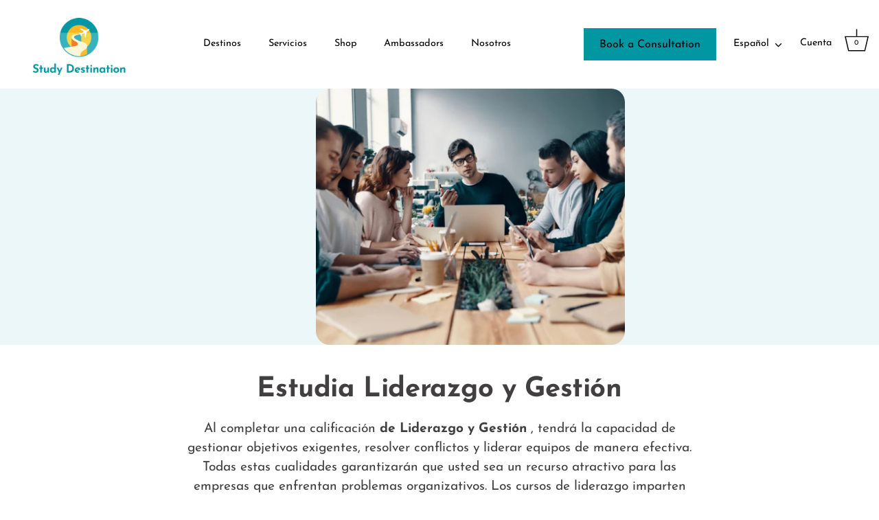

--- FILE ---
content_type: text/html; charset=utf-8
request_url: https://studydestination.com.au/es/products/leadership-and-management
body_size: 37563
content:
<!doctype html>
<html class="no-js" lang="es">
<head>
<meta name="smart-seo-integrated" content="true" /><title>▷ Estudia Liderazgo y Gestión en Australia</title>
<meta name="description" content="Administre objetivos exigentes y lidere equipos eficientemente. Con 3 niveles diferentes, obtenga el certificado IV en liderazgo y gestión o el diploma avanzado." />
<meta name="smartseo-keyword" content="" />
<meta name="smartseo-timestamp" content="0" /><!-- Showcase 5.4.1 -->
 
  <!-- Google tag (gtag.js) -->
<script async src="https://www.googletagmanager.com/gtag/js?id=G-EMD4T1160E"></script>
<script>
  window.dataLayer = window.dataLayer || [];
  function gtag(){dataLayer.push(arguments);}
  gtag('js', new Date());

  gtag('config', 'G-EMD4T1160E');
</script>

  <script type="text/javascript">
  (function(g,r,s,f){g.grsfSettings={campaignId:"ret7jx",version:"2.0.0"};s=r.getElementsByTagName("head")[0];f=r.createElement("script");f.async=1;f.src="https://app.growsurf.com/growsurf.js"+"?v="+g.grsfSettings.version;f.setAttribute("grsf-campaign", g.grsfSettings.campaignId);!g.grsfInit?s.appendChild(f):"";})(window,document);
</script>

  <!-- Google tag (gtag.js) -->
<script async src="https://www.googletagmanager.com/gtag/js?id=AW-16456376777"></script>
<script>
  window.dataLayer = window.dataLayer || [];
  function gtag(){dataLayer.push(arguments);}
  gtag('js', new Date());

  gtag('config', 'AW-16456376777');
</script>

<!-- Google Tag Manager -->
<script>(function(w,d,s,l,i){w[l]=w[l]||[];w[l].push({'gtm.start':
new Date().getTime(),event:'gtm.js'});var f=d.getElementsByTagName(s)[0],
j=d.createElement(s),dl=l!='dataLayer'?'&l='+l:'';j.async=true;j.src=
'https://www.googletagmanager.com/gtm.js?id='+i+dl;f.parentNode.insertBefore(j,f);
})(window,document,'script','dataLayer','GTM-MSBCP2H');</script>
<!-- End Google Tag Manager -->

<!-- Meta Pixel Code -->
<script>
!function(f,b,e,v,n,t,s)
{if(f.fbq)return;n=f.fbq=function(){n.callMethod?
n.callMethod.apply(n,arguments):n.queue.push(arguments)};
if(!f._fbq)f._fbq=n;n.push=n;n.loaded=!0;n.version='2.0';
n.queue=[];t=b.createElement(e);t.async=!0;
t.src=v;s=b.getElementsByTagName(e)[0];
s.parentNode.insertBefore(t,s)}(window, document,'script',
'https://connect.facebook.net/en_US/fbevents.js');
fbq('init', '841941127758251');
fbq('track', 'PageView');
</script>
<noscript><img height="1" width="1" style="display:none"
src="https://www.facebook.com/tr?id=841941127758251&ev=PageView&noscript=1"
/></noscript>
<!-- End Meta Pixel Code -->
  
  <script type="text/javascript">
    (function(c,l,a,r,i,t,y){
        c[a]=c[a]||function(){(c[a].q=c[a].q||[]).push(arguments)};
        t=l.createElement(r);t.async=1;t.src="https://www.clarity.ms/tag/"+i;
        y=l.getElementsByTagName(r)[0];y.parentNode.insertBefore(t,y);
    })(window, document, "clarity", "script", "dtit08ptlq");
</script>


  <link rel="preload" href="//studydestination.com.au/cdn/shop/t/7/assets/styles.css?v=87417792316619532441762996362" as="style">

  <meta charset="utf-8" />
<meta name="viewport" content="width=device-width,initial-scale=1.0" />
<meta http-equiv="X-UA-Compatible" content="IE=edge">

<link rel="preconnect" href="https://cdn.shopify.com" crossorigin>
<link rel="preconnect" href="https://fonts.shopify.com" crossorigin>
<link rel="preconnect" href="https://monorail-edge.shopifysvc.com"><link rel="preload" as="font" href="//studydestination.com.au/cdn/fonts/josefin_sans/josefinsans_n4.70f7efd699799949e6d9f99bc20843a2c86a2e0f.woff2" type="font/woff2" crossorigin><link rel="preload" as="font" href="//studydestination.com.au/cdn/fonts/josefin_sans/josefinsans_n7.4edc746dce14b53e39df223fba72d5f37c3d525d.woff2" type="font/woff2" crossorigin><link rel="preload" as="font" href="//studydestination.com.au/cdn/fonts/josefin_sans/josefinsans_i4.a2ba85bff59cf18a6ad90c24fe1808ddb8ce1343.woff2" type="font/woff2" crossorigin><link rel="preload" as="font" href="//studydestination.com.au/cdn/fonts/josefin_sans/josefinsans_i7.733dd5c50cdd7b706d9ec731b4016d1edd55db5e.woff2" type="font/woff2" crossorigin><link rel="preload" as="font" href="//studydestination.com.au/cdn/fonts/josefin_sans/josefinsans_n4.70f7efd699799949e6d9f99bc20843a2c86a2e0f.woff2" type="font/woff2" crossorigin><link rel="preload" as="font" href="//studydestination.com.au/cdn/fonts/josefin_sans/josefinsans_n7.4edc746dce14b53e39df223fba72d5f37c3d525d.woff2" type="font/woff2" crossorigin><link rel="preload" as="font" href="//studydestination.com.au/cdn/fonts/josefin_sans/josefinsans_n4.70f7efd699799949e6d9f99bc20843a2c86a2e0f.woff2" type="font/woff2" crossorigin><link rel="preload" href="//studydestination.com.au/cdn/shop/t/7/assets/vendor.min.js?v=29461139837223071051664331166" as="script">
<link rel="preload" href="//studydestination.com.au/cdn/shop/t/7/assets/theme.js?v=57067791224888218611664331166" as="script"><link rel="canonical" href="https://studydestination.com.au/es/products/leadership-and-management" /><link rel="shortcut icon" href="//studydestination.com.au/cdn/shop/files/Study-Destination_WEB_Favicon.png?v=1659531576" type="image/png" /><meta name="description" content="Administre objetivos exigentes y lidere equipos eficientemente. Con 3 niveles diferentes, obtenga el certificado IV en liderazgo y gestión o el diploma avanzado.">
<link rel="preload" as="font" href="//studydestination.com.au/cdn/fonts/josefin_sans/josefinsans_n5.72427d78743bbf3591b498f66ad0f8361904dc4d.woff2" type="font/woff2" crossorigin><link rel="preload" as="font" href="//studydestination.com.au/cdn/fonts/josefin_sans/josefinsans_n6.afe095792949c54ae236c64ec95a9caea4be35d6.woff2" type="font/woff2" crossorigin><meta name="theme-color" content="#0097a3"><meta property="og:site_name" content="Study Destination Australia">
<meta property="og:url" content="https://studydestination.com.au/es/products/leadership-and-management">
<meta property="og:title" content="▷ Estudia Liderazgo y Gestión en Australia">
<meta property="og:type" content="product">
<meta property="og:description" content="Administre objetivos exigentes y lidere equipos eficientemente. Con 3 niveles diferentes, obtenga el certificado IV en liderazgo y gestión o el diploma avanzado."><meta property="og:image" content="http://studydestination.com.au/cdn/shop/products/Cheap-courses-australia-management_1200x1200.jpg?v=1658211720">
  <meta property="og:image:secure_url" content="https://studydestination.com.au/cdn/shop/products/Cheap-courses-australia-management_1200x1200.jpg?v=1658211720">
  <meta property="og:image:width" content="940">
  <meta property="og:image:height" content="779"><meta property="og:price:amount" content="0.00">
  <meta property="og:price:currency" content="AUD"><meta name="twitter:card" content="summary_large_image">
<meta name="twitter:title" content="▷ Estudia Liderazgo y Gestión en Australia">
<meta name="twitter:description" content="Administre objetivos exigentes y lidere equipos eficientemente. Con 3 niveles diferentes, obtenga el certificado IV en liderazgo y gestión o el diploma avanzado.">


  <style data-shopify>
    :root {
      --viewport-height: 100vh;
      --viewport-height-first-section: 100vh;
      --nav-height: 0;
    }
  </style>

  <link href="//studydestination.com.au/cdn/shop/t/7/assets/styles.css?v=87417792316619532441762996362" rel="stylesheet" type="text/css" media="all" />

  <script>window.performance && window.performance.mark && window.performance.mark('shopify.content_for_header.start');</script><meta name="google-site-verification" content="W3ZTJZEs_LLaq1V-8VvVpSgNHbkem-nPBsyxlzC_xYY">
<meta id="shopify-digital-wallet" name="shopify-digital-wallet" content="/64781942996/digital_wallets/dialog">
<meta name="shopify-checkout-api-token" content="cc8083c96a1345e4b6189ff2b12d1924">
<link rel="alternate" hreflang="x-default" href="https://studydestination.com.au/products/leadership-and-management">
<link rel="alternate" hreflang="en" href="https://studydestination.com.au/products/leadership-and-management">
<link rel="alternate" hreflang="fr" href="https://studydestination.com.au/fr/products/leadership-and-management">
<link rel="alternate" hreflang="es" href="https://studydestination.com.au/es/products/leadership-and-management">
<link rel="alternate" type="application/json+oembed" href="https://studydestination.com.au/es/products/leadership-and-management.oembed">
<script async="async" src="/checkouts/internal/preloads.js?locale=es-AU"></script>
<link rel="preconnect" href="https://shop.app" crossorigin="anonymous">
<script async="async" src="https://shop.app/checkouts/internal/preloads.js?locale=es-AU&shop_id=64781942996" crossorigin="anonymous"></script>
<script id="apple-pay-shop-capabilities" type="application/json">{"shopId":64781942996,"countryCode":"AU","currencyCode":"AUD","merchantCapabilities":["supports3DS"],"merchantId":"gid:\/\/shopify\/Shop\/64781942996","merchantName":"Study Destination Australia","requiredBillingContactFields":["postalAddress","email","phone"],"requiredShippingContactFields":["postalAddress","email","phone"],"shippingType":"shipping","supportedNetworks":["visa","masterCard","amex","jcb"],"total":{"type":"pending","label":"Study Destination Australia","amount":"1.00"},"shopifyPaymentsEnabled":true,"supportsSubscriptions":true}</script>
<script id="shopify-features" type="application/json">{"accessToken":"cc8083c96a1345e4b6189ff2b12d1924","betas":["rich-media-storefront-analytics"],"domain":"studydestination.com.au","predictiveSearch":true,"shopId":64781942996,"locale":"es"}</script>
<script>var Shopify = Shopify || {};
Shopify.shop = "study-destination-au.myshopify.com";
Shopify.locale = "es";
Shopify.currency = {"active":"AUD","rate":"1.0"};
Shopify.country = "AU";
Shopify.theme = {"name":"HOM-Study-Destination-V1.2","id":135635927252,"schema_name":"Showcase","schema_version":"5.4.1","theme_store_id":677,"role":"main"};
Shopify.theme.handle = "null";
Shopify.theme.style = {"id":null,"handle":null};
Shopify.cdnHost = "studydestination.com.au/cdn";
Shopify.routes = Shopify.routes || {};
Shopify.routes.root = "/es/";</script>
<script type="module">!function(o){(o.Shopify=o.Shopify||{}).modules=!0}(window);</script>
<script>!function(o){function n(){var o=[];function n(){o.push(Array.prototype.slice.apply(arguments))}return n.q=o,n}var t=o.Shopify=o.Shopify||{};t.loadFeatures=n(),t.autoloadFeatures=n()}(window);</script>
<script>
  window.ShopifyPay = window.ShopifyPay || {};
  window.ShopifyPay.apiHost = "shop.app\/pay";
  window.ShopifyPay.redirectState = null;
</script>
<script id="shop-js-analytics" type="application/json">{"pageType":"product"}</script>
<script defer="defer" async type="module" src="//studydestination.com.au/cdn/shopifycloud/shop-js/modules/v2/client.init-shop-cart-sync_2Gr3Q33f.es.esm.js"></script>
<script defer="defer" async type="module" src="//studydestination.com.au/cdn/shopifycloud/shop-js/modules/v2/chunk.common_noJfOIa7.esm.js"></script>
<script defer="defer" async type="module" src="//studydestination.com.au/cdn/shopifycloud/shop-js/modules/v2/chunk.modal_Deo2FJQo.esm.js"></script>
<script type="module">
  await import("//studydestination.com.au/cdn/shopifycloud/shop-js/modules/v2/client.init-shop-cart-sync_2Gr3Q33f.es.esm.js");
await import("//studydestination.com.au/cdn/shopifycloud/shop-js/modules/v2/chunk.common_noJfOIa7.esm.js");
await import("//studydestination.com.au/cdn/shopifycloud/shop-js/modules/v2/chunk.modal_Deo2FJQo.esm.js");

  window.Shopify.SignInWithShop?.initShopCartSync?.({"fedCMEnabled":true,"windoidEnabled":true});

</script>
<script>
  window.Shopify = window.Shopify || {};
  if (!window.Shopify.featureAssets) window.Shopify.featureAssets = {};
  window.Shopify.featureAssets['shop-js'] = {"shop-cart-sync":["modules/v2/client.shop-cart-sync_CLKquFP5.es.esm.js","modules/v2/chunk.common_noJfOIa7.esm.js","modules/v2/chunk.modal_Deo2FJQo.esm.js"],"init-fed-cm":["modules/v2/client.init-fed-cm_UIHl99eI.es.esm.js","modules/v2/chunk.common_noJfOIa7.esm.js","modules/v2/chunk.modal_Deo2FJQo.esm.js"],"shop-cash-offers":["modules/v2/client.shop-cash-offers_CmfU17z0.es.esm.js","modules/v2/chunk.common_noJfOIa7.esm.js","modules/v2/chunk.modal_Deo2FJQo.esm.js"],"shop-login-button":["modules/v2/client.shop-login-button_TNcmr2ON.es.esm.js","modules/v2/chunk.common_noJfOIa7.esm.js","modules/v2/chunk.modal_Deo2FJQo.esm.js"],"pay-button":["modules/v2/client.pay-button_Bev6HBFS.es.esm.js","modules/v2/chunk.common_noJfOIa7.esm.js","modules/v2/chunk.modal_Deo2FJQo.esm.js"],"shop-button":["modules/v2/client.shop-button_D1FAYBb2.es.esm.js","modules/v2/chunk.common_noJfOIa7.esm.js","modules/v2/chunk.modal_Deo2FJQo.esm.js"],"avatar":["modules/v2/client.avatar_BTnouDA3.es.esm.js"],"init-windoid":["modules/v2/client.init-windoid_DEZXpPDW.es.esm.js","modules/v2/chunk.common_noJfOIa7.esm.js","modules/v2/chunk.modal_Deo2FJQo.esm.js"],"init-shop-for-new-customer-accounts":["modules/v2/client.init-shop-for-new-customer-accounts_BplbpZyb.es.esm.js","modules/v2/client.shop-login-button_TNcmr2ON.es.esm.js","modules/v2/chunk.common_noJfOIa7.esm.js","modules/v2/chunk.modal_Deo2FJQo.esm.js"],"init-shop-email-lookup-coordinator":["modules/v2/client.init-shop-email-lookup-coordinator_HqkMc84a.es.esm.js","modules/v2/chunk.common_noJfOIa7.esm.js","modules/v2/chunk.modal_Deo2FJQo.esm.js"],"init-shop-cart-sync":["modules/v2/client.init-shop-cart-sync_2Gr3Q33f.es.esm.js","modules/v2/chunk.common_noJfOIa7.esm.js","modules/v2/chunk.modal_Deo2FJQo.esm.js"],"shop-toast-manager":["modules/v2/client.shop-toast-manager_SugAQS8a.es.esm.js","modules/v2/chunk.common_noJfOIa7.esm.js","modules/v2/chunk.modal_Deo2FJQo.esm.js"],"init-customer-accounts":["modules/v2/client.init-customer-accounts_fxIyJgvX.es.esm.js","modules/v2/client.shop-login-button_TNcmr2ON.es.esm.js","modules/v2/chunk.common_noJfOIa7.esm.js","modules/v2/chunk.modal_Deo2FJQo.esm.js"],"init-customer-accounts-sign-up":["modules/v2/client.init-customer-accounts-sign-up_DnItKKRk.es.esm.js","modules/v2/client.shop-login-button_TNcmr2ON.es.esm.js","modules/v2/chunk.common_noJfOIa7.esm.js","modules/v2/chunk.modal_Deo2FJQo.esm.js"],"shop-follow-button":["modules/v2/client.shop-follow-button_Bfwbpk3m.es.esm.js","modules/v2/chunk.common_noJfOIa7.esm.js","modules/v2/chunk.modal_Deo2FJQo.esm.js"],"checkout-modal":["modules/v2/client.checkout-modal_BA6xEtNy.es.esm.js","modules/v2/chunk.common_noJfOIa7.esm.js","modules/v2/chunk.modal_Deo2FJQo.esm.js"],"shop-login":["modules/v2/client.shop-login_D2RP8Rbe.es.esm.js","modules/v2/chunk.common_noJfOIa7.esm.js","modules/v2/chunk.modal_Deo2FJQo.esm.js"],"lead-capture":["modules/v2/client.lead-capture_Dq1M6aah.es.esm.js","modules/v2/chunk.common_noJfOIa7.esm.js","modules/v2/chunk.modal_Deo2FJQo.esm.js"],"payment-terms":["modules/v2/client.payment-terms_DYWUeaxY.es.esm.js","modules/v2/chunk.common_noJfOIa7.esm.js","modules/v2/chunk.modal_Deo2FJQo.esm.js"]};
</script>
<script>(function() {
  var isLoaded = false;
  function asyncLoad() {
    if (isLoaded) return;
    isLoaded = true;
    var urls = ["https:\/\/portfolio.zifyapp.com\/js\/frontend\/scripttag-v1.js?shop=study-destination-au.myshopify.com","https:\/\/shy.elfsight.com\/p\/platform.js?shop=study-destination-au.myshopify.com","\/\/cdn.shopify.com\/proxy\/78bc6073c4e5e8edd80edfdcedfe2a3188255ac97b9c62f12322c99dcf51eaf9\/study-destination-au.bookthatapp.com\/javascripts\/bta-installed.js?shop=study-destination-au.myshopify.com\u0026sp-cache-control=cHVibGljLCBtYXgtYWdlPTkwMA","https:\/\/storage.nfcube.com\/instafeed-bc1844873c202e2cd47830299c686460.js?shop=study-destination-au.myshopify.com","https:\/\/studydestination.postaffiliatepro.com\/plugins\/Shopify\/shopify.php?ac=getCode\u0026shop=study-destination-au.myshopify.com","\/\/cdn.shopify.com\/proxy\/5d3b4661c20b9e81ebceddc28457f16f2a8efd30c325503ecd1fa30d9ff6b61c\/api.goaffpro.com\/loader.js?shop=study-destination-au.myshopify.com\u0026sp-cache-control=cHVibGljLCBtYXgtYWdlPTkwMA"];
    for (var i = 0; i < urls.length; i++) {
      var s = document.createElement('script');
      s.type = 'text/javascript';
      s.async = true;
      s.src = urls[i];
      var x = document.getElementsByTagName('script')[0];
      x.parentNode.insertBefore(s, x);
    }
  };
  if(window.attachEvent) {
    window.attachEvent('onload', asyncLoad);
  } else {
    window.addEventListener('load', asyncLoad, false);
  }
})();</script>
<script id="__st">var __st={"a":64781942996,"offset":39600,"reqid":"fecb6b3f-87f7-4769-ad5a-5361329526b2-1769495378","pageurl":"studydestination.com.au\/es\/products\/leadership-and-management","u":"79cc3ec11292","p":"product","rtyp":"product","rid":7684271538388};</script>
<script>window.ShopifyPaypalV4VisibilityTracking = true;</script>
<script id="captcha-bootstrap">!function(){'use strict';const t='contact',e='account',n='new_comment',o=[[t,t],['blogs',n],['comments',n],[t,'customer']],c=[[e,'customer_login'],[e,'guest_login'],[e,'recover_customer_password'],[e,'create_customer']],r=t=>t.map((([t,e])=>`form[action*='/${t}']:not([data-nocaptcha='true']) input[name='form_type'][value='${e}']`)).join(','),a=t=>()=>t?[...document.querySelectorAll(t)].map((t=>t.form)):[];function s(){const t=[...o],e=r(t);return a(e)}const i='password',u='form_key',d=['recaptcha-v3-token','g-recaptcha-response','h-captcha-response',i],f=()=>{try{return window.sessionStorage}catch{return}},m='__shopify_v',_=t=>t.elements[u];function p(t,e,n=!1){try{const o=window.sessionStorage,c=JSON.parse(o.getItem(e)),{data:r}=function(t){const{data:e,action:n}=t;return t[m]||n?{data:e,action:n}:{data:t,action:n}}(c);for(const[e,n]of Object.entries(r))t.elements[e]&&(t.elements[e].value=n);n&&o.removeItem(e)}catch(o){console.error('form repopulation failed',{error:o})}}const l='form_type',E='cptcha';function T(t){t.dataset[E]=!0}const w=window,h=w.document,L='Shopify',v='ce_forms',y='captcha';let A=!1;((t,e)=>{const n=(g='f06e6c50-85a8-45c8-87d0-21a2b65856fe',I='https://cdn.shopify.com/shopifycloud/storefront-forms-hcaptcha/ce_storefront_forms_captcha_hcaptcha.v1.5.2.iife.js',D={infoText:'Protegido por hCaptcha',privacyText:'Privacidad',termsText:'Términos'},(t,e,n)=>{const o=w[L][v],c=o.bindForm;if(c)return c(t,g,e,D).then(n);var r;o.q.push([[t,g,e,D],n]),r=I,A||(h.body.append(Object.assign(h.createElement('script'),{id:'captcha-provider',async:!0,src:r})),A=!0)});var g,I,D;w[L]=w[L]||{},w[L][v]=w[L][v]||{},w[L][v].q=[],w[L][y]=w[L][y]||{},w[L][y].protect=function(t,e){n(t,void 0,e),T(t)},Object.freeze(w[L][y]),function(t,e,n,w,h,L){const[v,y,A,g]=function(t,e,n){const i=e?o:[],u=t?c:[],d=[...i,...u],f=r(d),m=r(i),_=r(d.filter((([t,e])=>n.includes(e))));return[a(f),a(m),a(_),s()]}(w,h,L),I=t=>{const e=t.target;return e instanceof HTMLFormElement?e:e&&e.form},D=t=>v().includes(t);t.addEventListener('submit',(t=>{const e=I(t);if(!e)return;const n=D(e)&&!e.dataset.hcaptchaBound&&!e.dataset.recaptchaBound,o=_(e),c=g().includes(e)&&(!o||!o.value);(n||c)&&t.preventDefault(),c&&!n&&(function(t){try{if(!f())return;!function(t){const e=f();if(!e)return;const n=_(t);if(!n)return;const o=n.value;o&&e.removeItem(o)}(t);const e=Array.from(Array(32),(()=>Math.random().toString(36)[2])).join('');!function(t,e){_(t)||t.append(Object.assign(document.createElement('input'),{type:'hidden',name:u})),t.elements[u].value=e}(t,e),function(t,e){const n=f();if(!n)return;const o=[...t.querySelectorAll(`input[type='${i}']`)].map((({name:t})=>t)),c=[...d,...o],r={};for(const[a,s]of new FormData(t).entries())c.includes(a)||(r[a]=s);n.setItem(e,JSON.stringify({[m]:1,action:t.action,data:r}))}(t,e)}catch(e){console.error('failed to persist form',e)}}(e),e.submit())}));const S=(t,e)=>{t&&!t.dataset[E]&&(n(t,e.some((e=>e===t))),T(t))};for(const o of['focusin','change'])t.addEventListener(o,(t=>{const e=I(t);D(e)&&S(e,y())}));const B=e.get('form_key'),M=e.get(l),P=B&&M;t.addEventListener('DOMContentLoaded',(()=>{const t=y();if(P)for(const e of t)e.elements[l].value===M&&p(e,B);[...new Set([...A(),...v().filter((t=>'true'===t.dataset.shopifyCaptcha))])].forEach((e=>S(e,t)))}))}(h,new URLSearchParams(w.location.search),n,t,e,['guest_login'])})(!0,!0)}();</script>
<script integrity="sha256-4kQ18oKyAcykRKYeNunJcIwy7WH5gtpwJnB7kiuLZ1E=" data-source-attribution="shopify.loadfeatures" defer="defer" src="//studydestination.com.au/cdn/shopifycloud/storefront/assets/storefront/load_feature-a0a9edcb.js" crossorigin="anonymous"></script>
<script crossorigin="anonymous" defer="defer" src="//studydestination.com.au/cdn/shopifycloud/storefront/assets/shopify_pay/storefront-65b4c6d7.js?v=20250812"></script>
<script data-source-attribution="shopify.dynamic_checkout.dynamic.init">var Shopify=Shopify||{};Shopify.PaymentButton=Shopify.PaymentButton||{isStorefrontPortableWallets:!0,init:function(){window.Shopify.PaymentButton.init=function(){};var t=document.createElement("script");t.src="https://studydestination.com.au/cdn/shopifycloud/portable-wallets/latest/portable-wallets.es.js",t.type="module",document.head.appendChild(t)}};
</script>
<script data-source-attribution="shopify.dynamic_checkout.buyer_consent">
  function portableWalletsHideBuyerConsent(e){var t=document.getElementById("shopify-buyer-consent"),n=document.getElementById("shopify-subscription-policy-button");t&&n&&(t.classList.add("hidden"),t.setAttribute("aria-hidden","true"),n.removeEventListener("click",e))}function portableWalletsShowBuyerConsent(e){var t=document.getElementById("shopify-buyer-consent"),n=document.getElementById("shopify-subscription-policy-button");t&&n&&(t.classList.remove("hidden"),t.removeAttribute("aria-hidden"),n.addEventListener("click",e))}window.Shopify?.PaymentButton&&(window.Shopify.PaymentButton.hideBuyerConsent=portableWalletsHideBuyerConsent,window.Shopify.PaymentButton.showBuyerConsent=portableWalletsShowBuyerConsent);
</script>
<script data-source-attribution="shopify.dynamic_checkout.cart.bootstrap">document.addEventListener("DOMContentLoaded",(function(){function t(){return document.querySelector("shopify-accelerated-checkout-cart, shopify-accelerated-checkout")}if(t())Shopify.PaymentButton.init();else{new MutationObserver((function(e,n){t()&&(Shopify.PaymentButton.init(),n.disconnect())})).observe(document.body,{childList:!0,subtree:!0})}}));
</script>
<link id="shopify-accelerated-checkout-styles" rel="stylesheet" media="screen" href="https://studydestination.com.au/cdn/shopifycloud/portable-wallets/latest/accelerated-checkout-backwards-compat.css" crossorigin="anonymous">
<style id="shopify-accelerated-checkout-cart">
        #shopify-buyer-consent {
  margin-top: 1em;
  display: inline-block;
  width: 100%;
}

#shopify-buyer-consent.hidden {
  display: none;
}

#shopify-subscription-policy-button {
  background: none;
  border: none;
  padding: 0;
  text-decoration: underline;
  font-size: inherit;
  cursor: pointer;
}

#shopify-subscription-policy-button::before {
  box-shadow: none;
}

      </style>

<script>window.performance && window.performance.mark && window.performance.mark('shopify.content_for_header.end');</script>

  <script>
    document.documentElement.className = document.documentElement.className.replace('no-js', 'js');
    window.theme = window.theme || {};
    
      theme.money_format_with_code_preference = "${{amount}}";
    
    theme.money_format = "${{amount}}";
    theme.money_container = '.theme-money';
    theme.strings = {
      previous: "Anterior",
      next: "Siguiente",
      close: "Cerrar",
      addressError: "No se puede encontrar esa dirección",
      addressNoResults: "No results for that address",
      addressQueryLimit: "Se ha excedido el límite de uso de la API de Google . Considere la posibilidad de actualizar a un \u003ca href=\"https:\/\/developers.google.com\/maps\/premium\/usage-limits\"\u003ePlan Premium\u003c\/a\u003e.",
      authError: "Hubo un problema de autenticación con su cuenta de Google Maps.",
      back: "Retroceder",
      cartConfirmation: "Debe aceptar los términos y condiciones antes de continuar.",
      loadMore: "Ver mas",
      infiniteScrollNoMore: "No hay resultados",
      priceNonExistent: "No disponible",
      buttonDefault: "Agregar al carrito",
      buttonPreorder: "Hacer un pedido",
      buttonNoStock: "Agotado",
      buttonNoVariant: "No disponible",
      variantNoStock: "Agotado",
      unitPriceSeparator: " \/ ",
      colorBoxPrevious: "Anterior",
      colorBoxNext: "Próximo",
      colorBoxClose: "Cerrar",
      navigateHome: "Inicio",
      productAddingToCart: "Añadiendo",
      productAddedToCart: "¡Gracias!",
      popupWasAdded: "fue agregado a tu carrito",
      popupCheckout: "Finalizar compra",
      popupContinueShopping: "Continuar la compra",
      onlyXLeft: "[[ quantity ]] en stock",
      priceSoldOut: "Agotado",
      inventoryLowStock: "Stock limitado",
      inventoryInStock: "En stock",
      loading: "Calculador...",
      viewCart: "Carrito",
      page: "Página {{ page }}",
      imageSlider: "Imagenes",
      clearAll: "Borrar todo"
    };
    theme.routes = {
      root_url: '/es',
      cart_url: '/es/cart',
      cart_add_url: '/es/cart/add',
      checkout: '/checkout'
    };
    theme.settings = {
      animationEnabledDesktop: true,
      animationEnabledMobile: true
    };

    theme.checkViewportFillers = function(){
      var toggleState = false;
      var elPageContent = document.getElementById('page-content');
      if(elPageContent) {
        var elOverlapSection = elPageContent.querySelector('.header-overlap-section');
        if (elOverlapSection) {
          var padding = parseInt(getComputedStyle(elPageContent).getPropertyValue('padding-top'));
          toggleState = ((Math.round(elOverlapSection.offsetTop) - padding) === 0);
        }
      }
      if(toggleState) {
        document.getElementsByTagName('body')[0].classList.add('header-section-overlap');
      } else {
        document.getElementsByTagName('body')[0].classList.remove('header-section-overlap');
      }
    };

    theme.assessAltLogo = function(){
      var elsOverlappers = document.querySelectorAll('.needs-alt-logo');
      var useAltLogo = false;
      if(elsOverlappers.length) {
        var elSiteControl = document.querySelector('#site-control');
        var elSiteControlInner = document.querySelector('#site-control .site-control__inner');
        var headerMid = elSiteControlInner.offsetTop + elSiteControl.offsetTop + elSiteControlInner.offsetHeight / 2;
        Array.prototype.forEach.call(elsOverlappers, function(el, i){
          var thisTop = el.getBoundingClientRect().top;
          var thisBottom = thisTop + el.offsetHeight;
          if(headerMid > thisTop && headerMid < thisBottom) {
            useAltLogo = true;
            return false;
          }
        });
      }
      if(useAltLogo) {
        document.getElementsByTagName('body')[0].classList.add('use-alt-logo');
      } else {
        document.getElementsByTagName('body')[0].classList.remove('use-alt-logo');
      }
    };
  </script>
<link href="//studydestination.com.au/cdn/shop/t/7/assets/zify-gallery.css?v=66271815392070498191678304436" rel="stylesheet" type="text/css" media="all" />
<meta name="google-site-verification" content="PzSvEz_dw3ORLZ9egZzPqpMecDP27hGMAsXNyN603e8" />

  <script>var bondVariantIds = [], productConfig = {}, productMetafields;productMetafields = '';if (productMetafields !== '') {
        productConfig = JSON.parse('{"' + decodeURI(productMetafields).replace(/"/g, '\\"').replace(/&/g, '","').replace(/=/g,'":"') + '"}');
      }

    window.BtaConfig = {
      account: 'study-destination-au',
      bondVariantIds: bondVariantIds,
      cart: 'CartDrop',
      customer: '','product': productConfig,settings: JSON.parse('{"dateFormat":"DD/MM/YYYY","domain":"studydestination.com.au","env":"production","path_prefix":"/apps/bookthatapp","should_load":true,"widget_enabled_list":["reservation","course","rental"],"widget_on_every_page":true,"widgets_mode":{}}' || '{}'),
      version: '1.6'
    }
  </script>

  <script src="//studydestination.com.au/cdn/shop/t/7/assets/bta-widgets-bootstrap.min.js?v=140398751049464347101691232923" type="text/javascript"></script>

  
<!-- BEGIN app block: shopify://apps/upload-lift/blocks/app-embed/3c98bdcb-7587-4ade-bfe4-7d8af00d05ca -->
<script src="https://assets.cloudlift.app/api/assets/upload.js?shop=study-destination-au.myshopify.com" defer="defer"></script>

<!-- END app block --><link href="https://monorail-edge.shopifysvc.com" rel="dns-prefetch">
<script>(function(){if ("sendBeacon" in navigator && "performance" in window) {try {var session_token_from_headers = performance.getEntriesByType('navigation')[0].serverTiming.find(x => x.name == '_s').description;} catch {var session_token_from_headers = undefined;}var session_cookie_matches = document.cookie.match(/_shopify_s=([^;]*)/);var session_token_from_cookie = session_cookie_matches && session_cookie_matches.length === 2 ? session_cookie_matches[1] : "";var session_token = session_token_from_headers || session_token_from_cookie || "";function handle_abandonment_event(e) {var entries = performance.getEntries().filter(function(entry) {return /monorail-edge.shopifysvc.com/.test(entry.name);});if (!window.abandonment_tracked && entries.length === 0) {window.abandonment_tracked = true;var currentMs = Date.now();var navigation_start = performance.timing.navigationStart;var payload = {shop_id: 64781942996,url: window.location.href,navigation_start,duration: currentMs - navigation_start,session_token,page_type: "product"};window.navigator.sendBeacon("https://monorail-edge.shopifysvc.com/v1/produce", JSON.stringify({schema_id: "online_store_buyer_site_abandonment/1.1",payload: payload,metadata: {event_created_at_ms: currentMs,event_sent_at_ms: currentMs}}));}}window.addEventListener('pagehide', handle_abandonment_event);}}());</script>
<script id="web-pixels-manager-setup">(function e(e,d,r,n,o){if(void 0===o&&(o={}),!Boolean(null===(a=null===(i=window.Shopify)||void 0===i?void 0:i.analytics)||void 0===a?void 0:a.replayQueue)){var i,a;window.Shopify=window.Shopify||{};var t=window.Shopify;t.analytics=t.analytics||{};var s=t.analytics;s.replayQueue=[],s.publish=function(e,d,r){return s.replayQueue.push([e,d,r]),!0};try{self.performance.mark("wpm:start")}catch(e){}var l=function(){var e={modern:/Edge?\/(1{2}[4-9]|1[2-9]\d|[2-9]\d{2}|\d{4,})\.\d+(\.\d+|)|Firefox\/(1{2}[4-9]|1[2-9]\d|[2-9]\d{2}|\d{4,})\.\d+(\.\d+|)|Chrom(ium|e)\/(9{2}|\d{3,})\.\d+(\.\d+|)|(Maci|X1{2}).+ Version\/(15\.\d+|(1[6-9]|[2-9]\d|\d{3,})\.\d+)([,.]\d+|)( \(\w+\)|)( Mobile\/\w+|) Safari\/|Chrome.+OPR\/(9{2}|\d{3,})\.\d+\.\d+|(CPU[ +]OS|iPhone[ +]OS|CPU[ +]iPhone|CPU IPhone OS|CPU iPad OS)[ +]+(15[._]\d+|(1[6-9]|[2-9]\d|\d{3,})[._]\d+)([._]\d+|)|Android:?[ /-](13[3-9]|1[4-9]\d|[2-9]\d{2}|\d{4,})(\.\d+|)(\.\d+|)|Android.+Firefox\/(13[5-9]|1[4-9]\d|[2-9]\d{2}|\d{4,})\.\d+(\.\d+|)|Android.+Chrom(ium|e)\/(13[3-9]|1[4-9]\d|[2-9]\d{2}|\d{4,})\.\d+(\.\d+|)|SamsungBrowser\/([2-9]\d|\d{3,})\.\d+/,legacy:/Edge?\/(1[6-9]|[2-9]\d|\d{3,})\.\d+(\.\d+|)|Firefox\/(5[4-9]|[6-9]\d|\d{3,})\.\d+(\.\d+|)|Chrom(ium|e)\/(5[1-9]|[6-9]\d|\d{3,})\.\d+(\.\d+|)([\d.]+$|.*Safari\/(?![\d.]+ Edge\/[\d.]+$))|(Maci|X1{2}).+ Version\/(10\.\d+|(1[1-9]|[2-9]\d|\d{3,})\.\d+)([,.]\d+|)( \(\w+\)|)( Mobile\/\w+|) Safari\/|Chrome.+OPR\/(3[89]|[4-9]\d|\d{3,})\.\d+\.\d+|(CPU[ +]OS|iPhone[ +]OS|CPU[ +]iPhone|CPU IPhone OS|CPU iPad OS)[ +]+(10[._]\d+|(1[1-9]|[2-9]\d|\d{3,})[._]\d+)([._]\d+|)|Android:?[ /-](13[3-9]|1[4-9]\d|[2-9]\d{2}|\d{4,})(\.\d+|)(\.\d+|)|Mobile Safari.+OPR\/([89]\d|\d{3,})\.\d+\.\d+|Android.+Firefox\/(13[5-9]|1[4-9]\d|[2-9]\d{2}|\d{4,})\.\d+(\.\d+|)|Android.+Chrom(ium|e)\/(13[3-9]|1[4-9]\d|[2-9]\d{2}|\d{4,})\.\d+(\.\d+|)|Android.+(UC? ?Browser|UCWEB|U3)[ /]?(15\.([5-9]|\d{2,})|(1[6-9]|[2-9]\d|\d{3,})\.\d+)\.\d+|SamsungBrowser\/(5\.\d+|([6-9]|\d{2,})\.\d+)|Android.+MQ{2}Browser\/(14(\.(9|\d{2,})|)|(1[5-9]|[2-9]\d|\d{3,})(\.\d+|))(\.\d+|)|K[Aa][Ii]OS\/(3\.\d+|([4-9]|\d{2,})\.\d+)(\.\d+|)/},d=e.modern,r=e.legacy,n=navigator.userAgent;return n.match(d)?"modern":n.match(r)?"legacy":"unknown"}(),u="modern"===l?"modern":"legacy",c=(null!=n?n:{modern:"",legacy:""})[u],f=function(e){return[e.baseUrl,"/wpm","/b",e.hashVersion,"modern"===e.buildTarget?"m":"l",".js"].join("")}({baseUrl:d,hashVersion:r,buildTarget:u}),m=function(e){var d=e.version,r=e.bundleTarget,n=e.surface,o=e.pageUrl,i=e.monorailEndpoint;return{emit:function(e){var a=e.status,t=e.errorMsg,s=(new Date).getTime(),l=JSON.stringify({metadata:{event_sent_at_ms:s},events:[{schema_id:"web_pixels_manager_load/3.1",payload:{version:d,bundle_target:r,page_url:o,status:a,surface:n,error_msg:t},metadata:{event_created_at_ms:s}}]});if(!i)return console&&console.warn&&console.warn("[Web Pixels Manager] No Monorail endpoint provided, skipping logging."),!1;try{return self.navigator.sendBeacon.bind(self.navigator)(i,l)}catch(e){}var u=new XMLHttpRequest;try{return u.open("POST",i,!0),u.setRequestHeader("Content-Type","text/plain"),u.send(l),!0}catch(e){return console&&console.warn&&console.warn("[Web Pixels Manager] Got an unhandled error while logging to Monorail."),!1}}}}({version:r,bundleTarget:l,surface:e.surface,pageUrl:self.location.href,monorailEndpoint:e.monorailEndpoint});try{o.browserTarget=l,function(e){var d=e.src,r=e.async,n=void 0===r||r,o=e.onload,i=e.onerror,a=e.sri,t=e.scriptDataAttributes,s=void 0===t?{}:t,l=document.createElement("script"),u=document.querySelector("head"),c=document.querySelector("body");if(l.async=n,l.src=d,a&&(l.integrity=a,l.crossOrigin="anonymous"),s)for(var f in s)if(Object.prototype.hasOwnProperty.call(s,f))try{l.dataset[f]=s[f]}catch(e){}if(o&&l.addEventListener("load",o),i&&l.addEventListener("error",i),u)u.appendChild(l);else{if(!c)throw new Error("Did not find a head or body element to append the script");c.appendChild(l)}}({src:f,async:!0,onload:function(){if(!function(){var e,d;return Boolean(null===(d=null===(e=window.Shopify)||void 0===e?void 0:e.analytics)||void 0===d?void 0:d.initialized)}()){var d=window.webPixelsManager.init(e)||void 0;if(d){var r=window.Shopify.analytics;r.replayQueue.forEach((function(e){var r=e[0],n=e[1],o=e[2];d.publishCustomEvent(r,n,o)})),r.replayQueue=[],r.publish=d.publishCustomEvent,r.visitor=d.visitor,r.initialized=!0}}},onerror:function(){return m.emit({status:"failed",errorMsg:"".concat(f," has failed to load")})},sri:function(e){var d=/^sha384-[A-Za-z0-9+/=]+$/;return"string"==typeof e&&d.test(e)}(c)?c:"",scriptDataAttributes:o}),m.emit({status:"loading"})}catch(e){m.emit({status:"failed",errorMsg:(null==e?void 0:e.message)||"Unknown error"})}}})({shopId: 64781942996,storefrontBaseUrl: "https://studydestination.com.au",extensionsBaseUrl: "https://extensions.shopifycdn.com/cdn/shopifycloud/web-pixels-manager",monorailEndpoint: "https://monorail-edge.shopifysvc.com/unstable/produce_batch",surface: "storefront-renderer",enabledBetaFlags: ["2dca8a86"],webPixelsConfigList: [{"id":"1039597780","configuration":"{\"webPixelName\":\"Judge.me\"}","eventPayloadVersion":"v1","runtimeContext":"STRICT","scriptVersion":"34ad157958823915625854214640f0bf","type":"APP","apiClientId":683015,"privacyPurposes":["ANALYTICS"],"dataSharingAdjustments":{"protectedCustomerApprovalScopes":["read_customer_email","read_customer_name","read_customer_personal_data","read_customer_phone"]}},{"id":"909148372","configuration":"{\"shop\":\"study-destination-au.myshopify.com\",\"cookie_duration\":\"604800\"}","eventPayloadVersion":"v1","runtimeContext":"STRICT","scriptVersion":"a2e7513c3708f34b1f617d7ce88f9697","type":"APP","apiClientId":2744533,"privacyPurposes":["ANALYTICS","MARKETING"],"dataSharingAdjustments":{"protectedCustomerApprovalScopes":["read_customer_address","read_customer_email","read_customer_name","read_customer_personal_data","read_customer_phone"]}},{"id":"534446292","configuration":"{\"config\":\"{\\\"google_tag_ids\\\":[\\\"GT-KFL26P85\\\",\\\"G-EMD4T1160E\\\"],\\\"target_country\\\":\\\"ZZ\\\",\\\"gtag_events\\\":[{\\\"type\\\":\\\"begin_checkout\\\",\\\"action_label\\\":\\\"G-EMD4T1160E\\\"},{\\\"type\\\":\\\"search\\\",\\\"action_label\\\":\\\"G-EMD4T1160E\\\"},{\\\"type\\\":\\\"view_item\\\",\\\"action_label\\\":[\\\"MC-T49Q15TVB9\\\",\\\"G-EMD4T1160E\\\"]},{\\\"type\\\":\\\"purchase\\\",\\\"action_label\\\":[\\\"MC-T49Q15TVB9\\\",\\\"G-EMD4T1160E\\\"]},{\\\"type\\\":\\\"page_view\\\",\\\"action_label\\\":[\\\"MC-T49Q15TVB9\\\",\\\"G-EMD4T1160E\\\"]},{\\\"type\\\":\\\"add_payment_info\\\",\\\"action_label\\\":\\\"G-EMD4T1160E\\\"},{\\\"type\\\":\\\"add_to_cart\\\",\\\"action_label\\\":\\\"G-EMD4T1160E\\\"}],\\\"enable_monitoring_mode\\\":false}\"}","eventPayloadVersion":"v1","runtimeContext":"OPEN","scriptVersion":"b2a88bafab3e21179ed38636efcd8a93","type":"APP","apiClientId":1780363,"privacyPurposes":[],"dataSharingAdjustments":{"protectedCustomerApprovalScopes":["read_customer_address","read_customer_email","read_customer_name","read_customer_personal_data","read_customer_phone"]}},{"id":"shopify-app-pixel","configuration":"{}","eventPayloadVersion":"v1","runtimeContext":"STRICT","scriptVersion":"0450","apiClientId":"shopify-pixel","type":"APP","privacyPurposes":["ANALYTICS","MARKETING"]},{"id":"shopify-custom-pixel","eventPayloadVersion":"v1","runtimeContext":"LAX","scriptVersion":"0450","apiClientId":"shopify-pixel","type":"CUSTOM","privacyPurposes":["ANALYTICS","MARKETING"]}],isMerchantRequest: false,initData: {"shop":{"name":"Study Destination Australia","paymentSettings":{"currencyCode":"AUD"},"myshopifyDomain":"study-destination-au.myshopify.com","countryCode":"AU","storefrontUrl":"https:\/\/studydestination.com.au\/es"},"customer":null,"cart":null,"checkout":null,"productVariants":[{"price":{"amount":0.0,"currencyCode":"AUD"},"product":{"title":"Liderazgo y Gestión","vendor":"study-destination-au","id":"7684271538388","untranslatedTitle":"Liderazgo y Gestión","url":"\/es\/products\/leadership-and-management","type":"Course"},"id":"43028040351956","image":{"src":"\/\/studydestination.com.au\/cdn\/shop\/products\/Cheap-courses-australia-management.jpg?v=1658211720"},"sku":"Cheap-courses-management","title":"Default Title","untranslatedTitle":"Default Title"}],"purchasingCompany":null},},"https://studydestination.com.au/cdn","fcfee988w5aeb613cpc8e4bc33m6693e112",{"modern":"","legacy":""},{"shopId":"64781942996","storefrontBaseUrl":"https:\/\/studydestination.com.au","extensionBaseUrl":"https:\/\/extensions.shopifycdn.com\/cdn\/shopifycloud\/web-pixels-manager","surface":"storefront-renderer","enabledBetaFlags":"[\"2dca8a86\"]","isMerchantRequest":"false","hashVersion":"fcfee988w5aeb613cpc8e4bc33m6693e112","publish":"custom","events":"[[\"page_viewed\",{}],[\"product_viewed\",{\"productVariant\":{\"price\":{\"amount\":0.0,\"currencyCode\":\"AUD\"},\"product\":{\"title\":\"Liderazgo y Gestión\",\"vendor\":\"study-destination-au\",\"id\":\"7684271538388\",\"untranslatedTitle\":\"Liderazgo y Gestión\",\"url\":\"\/es\/products\/leadership-and-management\",\"type\":\"Course\"},\"id\":\"43028040351956\",\"image\":{\"src\":\"\/\/studydestination.com.au\/cdn\/shop\/products\/Cheap-courses-australia-management.jpg?v=1658211720\"},\"sku\":\"Cheap-courses-management\",\"title\":\"Default Title\",\"untranslatedTitle\":\"Default Title\"}}]]"});</script><script>
  window.ShopifyAnalytics = window.ShopifyAnalytics || {};
  window.ShopifyAnalytics.meta = window.ShopifyAnalytics.meta || {};
  window.ShopifyAnalytics.meta.currency = 'AUD';
  var meta = {"product":{"id":7684271538388,"gid":"gid:\/\/shopify\/Product\/7684271538388","vendor":"study-destination-au","type":"Course","handle":"leadership-and-management","variants":[{"id":43028040351956,"price":0,"name":"Liderazgo y Gestión","public_title":null,"sku":"Cheap-courses-management"}],"remote":false},"page":{"pageType":"product","resourceType":"product","resourceId":7684271538388,"requestId":"fecb6b3f-87f7-4769-ad5a-5361329526b2-1769495378"}};
  for (var attr in meta) {
    window.ShopifyAnalytics.meta[attr] = meta[attr];
  }
</script>
<script class="analytics">
  (function () {
    var customDocumentWrite = function(content) {
      var jquery = null;

      if (window.jQuery) {
        jquery = window.jQuery;
      } else if (window.Checkout && window.Checkout.$) {
        jquery = window.Checkout.$;
      }

      if (jquery) {
        jquery('body').append(content);
      }
    };

    var hasLoggedConversion = function(token) {
      if (token) {
        return document.cookie.indexOf('loggedConversion=' + token) !== -1;
      }
      return false;
    }

    var setCookieIfConversion = function(token) {
      if (token) {
        var twoMonthsFromNow = new Date(Date.now());
        twoMonthsFromNow.setMonth(twoMonthsFromNow.getMonth() + 2);

        document.cookie = 'loggedConversion=' + token + '; expires=' + twoMonthsFromNow;
      }
    }

    var trekkie = window.ShopifyAnalytics.lib = window.trekkie = window.trekkie || [];
    if (trekkie.integrations) {
      return;
    }
    trekkie.methods = [
      'identify',
      'page',
      'ready',
      'track',
      'trackForm',
      'trackLink'
    ];
    trekkie.factory = function(method) {
      return function() {
        var args = Array.prototype.slice.call(arguments);
        args.unshift(method);
        trekkie.push(args);
        return trekkie;
      };
    };
    for (var i = 0; i < trekkie.methods.length; i++) {
      var key = trekkie.methods[i];
      trekkie[key] = trekkie.factory(key);
    }
    trekkie.load = function(config) {
      trekkie.config = config || {};
      trekkie.config.initialDocumentCookie = document.cookie;
      var first = document.getElementsByTagName('script')[0];
      var script = document.createElement('script');
      script.type = 'text/javascript';
      script.onerror = function(e) {
        var scriptFallback = document.createElement('script');
        scriptFallback.type = 'text/javascript';
        scriptFallback.onerror = function(error) {
                var Monorail = {
      produce: function produce(monorailDomain, schemaId, payload) {
        var currentMs = new Date().getTime();
        var event = {
          schema_id: schemaId,
          payload: payload,
          metadata: {
            event_created_at_ms: currentMs,
            event_sent_at_ms: currentMs
          }
        };
        return Monorail.sendRequest("https://" + monorailDomain + "/v1/produce", JSON.stringify(event));
      },
      sendRequest: function sendRequest(endpointUrl, payload) {
        // Try the sendBeacon API
        if (window && window.navigator && typeof window.navigator.sendBeacon === 'function' && typeof window.Blob === 'function' && !Monorail.isIos12()) {
          var blobData = new window.Blob([payload], {
            type: 'text/plain'
          });

          if (window.navigator.sendBeacon(endpointUrl, blobData)) {
            return true;
          } // sendBeacon was not successful

        } // XHR beacon

        var xhr = new XMLHttpRequest();

        try {
          xhr.open('POST', endpointUrl);
          xhr.setRequestHeader('Content-Type', 'text/plain');
          xhr.send(payload);
        } catch (e) {
          console.log(e);
        }

        return false;
      },
      isIos12: function isIos12() {
        return window.navigator.userAgent.lastIndexOf('iPhone; CPU iPhone OS 12_') !== -1 || window.navigator.userAgent.lastIndexOf('iPad; CPU OS 12_') !== -1;
      }
    };
    Monorail.produce('monorail-edge.shopifysvc.com',
      'trekkie_storefront_load_errors/1.1',
      {shop_id: 64781942996,
      theme_id: 135635927252,
      app_name: "storefront",
      context_url: window.location.href,
      source_url: "//studydestination.com.au/cdn/s/trekkie.storefront.a804e9514e4efded663580eddd6991fcc12b5451.min.js"});

        };
        scriptFallback.async = true;
        scriptFallback.src = '//studydestination.com.au/cdn/s/trekkie.storefront.a804e9514e4efded663580eddd6991fcc12b5451.min.js';
        first.parentNode.insertBefore(scriptFallback, first);
      };
      script.async = true;
      script.src = '//studydestination.com.au/cdn/s/trekkie.storefront.a804e9514e4efded663580eddd6991fcc12b5451.min.js';
      first.parentNode.insertBefore(script, first);
    };
    trekkie.load(
      {"Trekkie":{"appName":"storefront","development":false,"defaultAttributes":{"shopId":64781942996,"isMerchantRequest":null,"themeId":135635927252,"themeCityHash":"6921643592384473081","contentLanguage":"es","currency":"AUD","eventMetadataId":"7ed17169-03c3-4505-bffe-91ff27a27f6e"},"isServerSideCookieWritingEnabled":true,"monorailRegion":"shop_domain","enabledBetaFlags":["65f19447"]},"Session Attribution":{},"S2S":{"facebookCapiEnabled":true,"source":"trekkie-storefront-renderer","apiClientId":580111}}
    );

    var loaded = false;
    trekkie.ready(function() {
      if (loaded) return;
      loaded = true;

      window.ShopifyAnalytics.lib = window.trekkie;

      var originalDocumentWrite = document.write;
      document.write = customDocumentWrite;
      try { window.ShopifyAnalytics.merchantGoogleAnalytics.call(this); } catch(error) {};
      document.write = originalDocumentWrite;

      window.ShopifyAnalytics.lib.page(null,{"pageType":"product","resourceType":"product","resourceId":7684271538388,"requestId":"fecb6b3f-87f7-4769-ad5a-5361329526b2-1769495378","shopifyEmitted":true});

      var match = window.location.pathname.match(/checkouts\/(.+)\/(thank_you|post_purchase)/)
      var token = match? match[1]: undefined;
      if (!hasLoggedConversion(token)) {
        setCookieIfConversion(token);
        window.ShopifyAnalytics.lib.track("Viewed Product",{"currency":"AUD","variantId":43028040351956,"productId":7684271538388,"productGid":"gid:\/\/shopify\/Product\/7684271538388","name":"Liderazgo y Gestión","price":"0.00","sku":"Cheap-courses-management","brand":"study-destination-au","variant":null,"category":"Course","nonInteraction":true,"remote":false},undefined,undefined,{"shopifyEmitted":true});
      window.ShopifyAnalytics.lib.track("monorail:\/\/trekkie_storefront_viewed_product\/1.1",{"currency":"AUD","variantId":43028040351956,"productId":7684271538388,"productGid":"gid:\/\/shopify\/Product\/7684271538388","name":"Liderazgo y Gestión","price":"0.00","sku":"Cheap-courses-management","brand":"study-destination-au","variant":null,"category":"Course","nonInteraction":true,"remote":false,"referer":"https:\/\/studydestination.com.au\/es\/products\/leadership-and-management"});
      }
    });


        var eventsListenerScript = document.createElement('script');
        eventsListenerScript.async = true;
        eventsListenerScript.src = "//studydestination.com.au/cdn/shopifycloud/storefront/assets/shop_events_listener-3da45d37.js";
        document.getElementsByTagName('head')[0].appendChild(eventsListenerScript);

})();</script>
<script
  defer
  src="https://studydestination.com.au/cdn/shopifycloud/perf-kit/shopify-perf-kit-3.0.4.min.js"
  data-application="storefront-renderer"
  data-shop-id="64781942996"
  data-render-region="gcp-us-east1"
  data-page-type="product"
  data-theme-instance-id="135635927252"
  data-theme-name="Showcase"
  data-theme-version="5.4.1"
  data-monorail-region="shop_domain"
  data-resource-timing-sampling-rate="10"
  data-shs="true"
  data-shs-beacon="true"
  data-shs-export-with-fetch="true"
  data-shs-logs-sample-rate="1"
  data-shs-beacon-endpoint="https://studydestination.com.au/api/collect"
></script>
</head>

<body class="page-estudia-liderazgo-y-gestion-en-australia template-product template-suffix-leadershipandmanagement animation-speed-medium"
      >
  
   
  <!-- Google Tag Manager (noscript) -->
<noscript><iframe src="https://www.googletagmanager.com/ns.html?id=GTM-MSBCP2H"
height="0" width="0" style="display:none;visibility:hidden"></iframe></noscript>
<!-- End Google Tag Manager (noscript) -->
  
  
  
  <script>
      if(window.innerWidth < 768 && window.localStorage.getItem('is_first_visit') !== null) {
        var pageFadedIn = false;
        document.body.style.opacity = 0;

        function fadeInPageMob(){
          if(!pageFadedIn) {
            document.body.classList.add("cc-animate-enabled");
            document.body.style.transition = 'opacity 0.4s';
            setTimeout(function () {
              document.body.style.opacity = 1;
            }, 200);
            pageFadedIn = true;
          }
        }

        window.addEventListener("load", fadeInPageMob);
        setTimeout(fadeInPageMob, 3000);
      }

      window.addEventListener("pageshow", function(){
        document.getElementById('cc-veil').classList.remove('-in');
      });
    </script>
  

  
    <script>
      if ('IntersectionObserver' in window) {
        document.body.classList.add("cc-animate-enabled");
      }

      window.addEventListener("pageshow", function(){
        document.getElementById('cc-veil').classList.remove('-in');
      });
    </script>
  

  <a class="skip-link visually-hidden" href="#page-content">Ir al contenido</a>

  <div id="shopify-section-header" class="shopify-section"><style type="text/css">
  
    .logo img { width: 200px; }
    @media(min-width:768px){
    .logo img { width: 220px; }
    }
  

  .cc-announcement {
    
      font-size: 16px;
    
  }

  @media (min-width: 768px) {
    .cc-announcement {
      font-size: 16px;
    }
  }
</style>


<form action="/es/cart" method="post" id="cc-checkout-form">
</form>


  

  
<div data-section-type="header" itemscope itemtype="http://schema.org/Organization">
    <div id="site-control" class="site-control inline icons
      nav-inline-desktop
      
      fixed
      
      has-announcement
      main-logo-when-active
      has-localization
      "
      data-cc-animate
      data-opacity="opaque_on_scroll"
      data-positioning="peek"
    >
      
  
  

      <div class="links site-control__inner">
        <a class="menu" href="#page-menu" aria-controls="page-menu" data-modal-nav-toggle aria-label="Menú">
          <span class="icon-menu">
  <span class="icon-menu__bar icon-menu__bar-1"></span>
  <span class="icon-menu__bar icon-menu__bar-2"></span>
  <span class="icon-menu__bar icon-menu__bar-3"></span>
</span>

          <span class="text-link">Menú</span>
        </a>

        
  <a data-cc-animate-click data-cc-animate class="logo logo--has-alt-logo" href="/es"
     itemprop="url">

    

    <meta itemprop="name" content="Study Destination Australia">
    
      
      
      <img src="//studydestination.com.au/cdn/shop/files/Study_Destination_New_Logo_2025_Blue_500x.png?v=1734384267" alt="Study Destination Australia" itemprop="logo"
           width="1563" height="727"/>

      
      <span class="alt-logo">
        <img src="//studydestination.com.au/cdn/shop/files/Study_Destination_New_Logo_2025_500x.png?v=1734384153" alt="Study Destination Australia" itemprop="logo"
             width="1563" height="675"/>
      </span>
      
    

    
  </a>
  

        
      <div class="site-control__inline-links">
        <div class="nav-row multi-level-nav reveal-on-hover" role="navigation" aria-label="Navegación primaria">
          <div class="tier-1">
            <ul>
              
<li class=" contains-children">
                  <a  href="/es" class=" has-children" aria-haspopup="true">
                    Destinos
                  </a>

                  

                    
                    

                    <ul 
                        class="nav-rows"
                      >

                      
                        <li class=" contains-children">
                          <a  href="/es/pages/australia" class="has-children column-title" aria-haspopup="true">
                            Australia

                            
                              <span class="arr arr--small"><svg xmlns="http://www.w3.org/2000/svg" viewBox="0 0 24 24">
  <path d="M0-.25H24v24H0Z" transform="translate(0 0.25)" style="fill:none"/>
  <polyline points="10 17.83 15.4 12.43 10 7.03"
            style="fill:none;stroke:currentColor;stroke-linecap:round;stroke-miterlimit:8;stroke-width:2px"/>
</svg>
</span>
                            
                          </a>

                          
                            <ul>
                              
                                <li class="">
                                  <a data-cc-animate-click href="/es/pages/melbourne">Melbourne</a>
                                </li>
                              
                                <li class="">
                                  <a data-cc-animate-click href="/es/pages/sydney">Sydney</a>
                                </li>
                              
                                <li class="">
                                  <a data-cc-animate-click href="/es/pages/brisbane">Brisbane</a>
                                </li>
                              
                                <li class="">
                                  <a data-cc-animate-click href="/es/pages/perth">Perth</a>
                                </li>
                              
                                <li class="">
                                  <a data-cc-animate-click href="/es/pages/which-australian-city-is-right-for-you">Quiz: Find Your City</a>
                                </li>
                              
                            </ul>
                          
                        </li>
                      
                        <li class="">
                          <a data-cc-animate-click href="/es/pages/study-in-ireland" class="" >
                            Irlanda

                            
                          </a>

                          
                        </li>
                      
                        <li class="">
                          <a data-cc-animate-click href="/es/pages/study-in-canada" class="" >
                            Canada

                            
                          </a>

                          
                        </li>
                      
                        <li class="">
                          <a data-cc-animate-click href="/es/pages/study-in-dubai" class="" >
                            Dubai

                            
                          </a>

                          
                        </li>
                      
                        <li class="">
                          <a data-cc-animate-click href="/es/blogs/new-zealand" class="" >
                            New Zealand

                            
                          </a>

                          
                        </li>
                      

                      
                    </ul>
                  
                </li>
              
<li class=" contains-children">
                  <a  href="/es/pages/our-services" class=" has-children" aria-haspopup="true">
                    Servicios
                  </a>

                  

                    
                    

                    <ul 
                        class="nav-rows"
                      >

                      
                        <li class="">
                          <a data-cc-animate-click href="/es/pages/apply-for-student-visa" class="" >
                            Apply For Student Visa

                            
                          </a>

                          
                        </li>
                      
                        <li class=" contains-children">
                          <a  href="/es/collections" class="has-children column-title" aria-haspopup="true">
                            Courses

                            
                              <span class="arr arr--small"><svg xmlns="http://www.w3.org/2000/svg" viewBox="0 0 24 24">
  <path d="M0-.25H24v24H0Z" transform="translate(0 0.25)" style="fill:none"/>
  <polyline points="10 17.83 15.4 12.43 10 7.03"
            style="fill:none;stroke:currentColor;stroke-linecap:round;stroke-miterlimit:8;stroke-width:2px"/>
</svg>
</span>
                            
                          </a>

                          
                            <ul>
                              
                                <li class="">
                                  <a data-cc-animate-click href="/es/pages/study-english">Study English</a>
                                </li>
                              
                                <li class="">
                                  <a data-cc-animate-click href="/es/collections/most-popular-vet-courses-in-australia">VET Courses</a>
                                </li>
                              
                                <li class="">
                                  <a data-cc-animate-click href="/es/collections/bachelor-and-master-degree">Higher Education</a>
                                </li>
                              
                            </ul>
                          
                        </li>
                      
                        <li class="">
                          <a data-cc-animate-click href="/es/collections/cheapest-english-class" class="" >
                            English for WHV

                            
                          </a>

                          
                        </li>
                      
                        <li class="">
                          <a data-cc-animate-click href="/es/products/naati-translation" class="" >
                            Translations

                            
                          </a>

                          
                        </li>
                      
                        <li class="">
                          <a data-cc-animate-click href="/es/products/migration-consultation" class="" >
                            Migration consultation

                            
                          </a>

                          
                        </li>
                      
                        <li class="">
                          <a data-cc-animate-click href="/es/products/cv-translation" class="" >
                            Australian CV

                            
                          </a>

                          
                        </li>
                      
                        <li class="">
                          <a data-cc-animate-click href="/es/pages/my-visa-options-in-australia" class="" >
                            Visa Options

                            
                          </a>

                          
                        </li>
                      
                        <li class="">
                          <a data-cc-animate-click href="/es/pages/accommodation-in-australia" class="" >
                            Accommodation

                            
                          </a>

                          
                        </li>
                      

                      
                    </ul>
                  
                </li>
              
<li class="">
                  <a data-cc-animate-click href="/es/collections/buy-now" class=" " >
                    Shop
                  </a>

                  
                </li>
              
<li class="">
                  <a data-cc-animate-click href="/es/pages/ambassador" class=" " >
                    Ambassadors
                  </a>

                  
                </li>
              
<li class=" contains-children">
                  <a  href="/es/pages/who-we-are" class=" has-children" aria-haspopup="true">
                    Nosotros
                  </a>

                  

                    
                    

                    <ul 
                        class="nav-rows"
                      >

                      
                        <li class="">
                          <a data-cc-animate-click href="https://studydestination.com.au/pages/event-calendar" class="" >
                            Events

                            
                          </a>

                          
                        </li>
                      
                        <li class="">
                          <a data-cc-animate-click href="/es/pages/who-we-are-1" class="" >
                            Quienes Somos

                            
                          </a>

                          
                        </li>
                      
                        <li class=" contains-children">
                          <a  href="/es/pages/all-blogs" class="has-children column-title" aria-haspopup="true">
                            BLOG

                            
                              <span class="arr arr--small"><svg xmlns="http://www.w3.org/2000/svg" viewBox="0 0 24 24">
  <path d="M0-.25H24v24H0Z" transform="translate(0 0.25)" style="fill:none"/>
  <polyline points="10 17.83 15.4 12.43 10 7.03"
            style="fill:none;stroke:currentColor;stroke-linecap:round;stroke-miterlimit:8;stroke-width:2px"/>
</svg>
</span>
                            
                          </a>

                          
                            <ul>
                              
                                <li class="">
                                  <a data-cc-animate-click href="/es/blogs/study">Study in Australia</a>
                                </li>
                              
                                <li class="">
                                  <a data-cc-animate-click href="/es/blogs/travel">Travel in Australia</a>
                                </li>
                              
                                <li class="">
                                  <a data-cc-animate-click href="/es/blogs/live-in-australia">Live in Australia</a>
                                </li>
                              
                                <li class="">
                                  <a data-cc-animate-click href="/es/blogs/visas">Australian Visas</a>
                                </li>
                              
                                <li class="">
                                  <a data-cc-animate-click href="/es/blogs/work-in-australia">Work in Australia</a>
                                </li>
                              
                                <li class="">
                                  <a data-cc-animate-click href="/es/blogs/ireland">Study in Ireland</a>
                                </li>
                              
                                <li class="">
                                  <a data-cc-animate-click href="/es/blogs/dubai">Study in Dubai</a>
                                </li>
                              
                                <li class="">
                                  <a data-cc-animate-click href="/es/blogs/canada">Study in Canada</a>
                                </li>
                              
                            </ul>
                          
                        </li>
                      
                        <li class="">
                          <a data-cc-animate-click href="https://studydestination.com.au/pages/meet-the-team" class="" >
                            Nuestro Equipo

                            
                          </a>

                          
                        </li>
                      
                        <li class="">
                          <a data-cc-animate-click href="https://studydestination.com.au/pages/study-destinations-ebooks" class="" >
                            Ebooks

                            
                          </a>

                          
                        </li>
                      
                        <li class="">
                          <a data-cc-animate-click href="https://studydestination.com.au/apps/gallery/albums" class="" >
                            Galería de Fotos

                            
                          </a>

                          
                        </li>
                      
                        <li class="">
                          <a data-cc-animate-click href="/es/pages/facebook-links" class="" >
                            Grupos de Facebook

                            
                          </a>

                          
                        </li>
                      
                        <li class="">
                          <a data-cc-animate-click href="/es/pages/partners" class="" >
                            Descuentos Exclusivos

                            
                          </a>

                          
                        </li>
                      
                        <li class="">
                          <a data-cc-animate-click href="/es/blogs/study/payment-methods" class="" >
                            Métodos de Pago

                            
                          </a>

                          
                        </li>
                      
                        <li class="">
                          <a data-cc-animate-click href="/es/pages/faq" class="" >
                            Preguntas Frecuentes

                            
                          </a>

                          
                        </li>
                      

                      
                    </ul>
                  
                </li>
              
            </ul>
          </div>
        </div>
      </div>
    


        <div class="nav-right-side has-lang-selector">
          <span class="button hover-grow header desktop"><a href="/pages/contact">Book a Consultation</a></span>        
            
            
              <div class="localization">
                <form method="post" action="/es/localization" id="localization_form_header" accept-charset="UTF-8" class="selectors-form" enctype="multipart/form-data"><input type="hidden" name="form_type" value="localization" /><input type="hidden" name="utf8" value="✓" /><input type="hidden" name="_method" value="put" /><input type="hidden" name="return_to" value="/es/products/leadership-and-management" /><div class="selectors-form__item">
      <h4 class="visually-hidden" id="lang-heading-header">
        Idioma
      </h4>

      <div class="disclosure" data-disclosure-locale>
        <button type="button" class="disclosure__toggle" aria-expanded="false" aria-controls="lang-list-header" aria-describedby="lang-heading-header" data-disclosure-toggle>Español<span class="disclosure__toggle-arrow" role="presentation"><svg xmlns="http://www.w3.org/2000/svg" viewBox="0 0 24 24">
  <path d="M0-.25H24v24H0Z" transform="translate(0 0.25)" style="fill:none"/>
  <polyline points="6.61 8.74 12.01 14.14 17.41 8.74"
            style="fill:none;stroke:currentColor;stroke-linecap:round;stroke-miterlimit:8;stroke-width:2px"/>
</svg>
</span>
        </button>
        <ul id="lang-list-header" class="disclosure-list" data-disclosure-list>
          
            <li class="disclosure-list__item">
              <a class="disclosure-list__option" href="#" lang="en" data-value="en" data-disclosure-option>English</a>
            </li>
            <li class="disclosure-list__item">
              <a class="disclosure-list__option" href="#" lang="fr" data-value="fr" data-disclosure-option>Français</a>
            </li>
            <li class="disclosure-list__item disclosure-list__item--current">
              <a class="disclosure-list__option" href="#" lang="es" aria-current="true" data-value="es" data-disclosure-option>Español</a>
            </li></ul>
        <input type="hidden" name="locale_code" value="es" data-disclosure-input/>
      </div>
    </div></form>
              </div>
            
          

          
            <a data-cc-animate-click href="/es/account" class="nav-account">
              Cuenta
            </a>
          
   
          <a class="cart nav-search"
             href="/es/search"
             aria-label="Buscar"
             data-modal-toggle="#search-modal">
            <svg viewBox="0 0 30 30" version="1.1" xmlns="http://www.w3.org/2000/svg">
  <title>Search</title>
  <g stroke="none" stroke-width="1.5" fill="none" fill-rule="evenodd" stroke-linecap="round" stroke-linejoin="round">
    <g transform="translate(-1335.000000, -30.000000)" stroke="currentColor">
      <g transform="translate(1336.000000, 31.000000)">
        <circle cx="12" cy="12" r="12"></circle>
        <line x1="27" y1="27" x2="20.475" y2="20.475" id="Path"></line>
      </g>
    </g>
  </g>
</svg>

            <span class="text-link">Buscar</span>
          </a>

          <a data-cc-animate-click class="cart cart-icon--basket1" href="/es/cart" aria-label="Carrito">
            
              <svg xmlns="http://www.w3.org/2000/svg" viewBox="0 0 23.96 22">
    <title>Cart</title>
    <g data-name="Layer 2">
        <g data-name="Layer 1">
            <path d="M22.7,8l-3,13H4.3l-3-13H22.7M24,7H0L3.51,22H20.45L24,7Z"/>
            <rect x="11.48" width="1" height="7"/>
        </g>
    </g>
</svg>

            
            <div>0</div>
            <span class="text-link">Carrito </span>
          </a>
        </div>
      </div>
    </div>

    <nav id="page-menu" class="theme-modal nav-uses-modal">
      <div class="inner">
        <a href="#" class="no-js-only">Cerrar</a>

        <div class="nav-container">
          <div class="nav-body container growth-area" data-root-nav="true">
            <div class="nav main-nav" role="navigation" aria-label="Primaria">
              <ul>
                
                <li class=" ">
                  <a href="/es" aria-haspopup="true">
                    <span>Destinos</span>
                  </a>

                  
                  <ul>
                      
                      
                      <li class=" ">
                        <a href="/es/pages/australia" aria-haspopup="true">
                          <span>Australia</span>
                        </a>

                        
                        <ul>
                          
                          <li class=" ">
                            <a data-cc-animate-click href="/es/pages/melbourne">
                              <span>Melbourne</span>
                            </a>
                          </li>
                          
                          <li class=" ">
                            <a data-cc-animate-click href="/es/pages/sydney">
                              <span>Sydney</span>
                            </a>
                          </li>
                          
                          <li class=" ">
                            <a data-cc-animate-click href="/es/pages/brisbane">
                              <span>Brisbane</span>
                            </a>
                          </li>
                          
                          <li class=" ">
                            <a data-cc-animate-click href="/es/pages/perth">
                              <span>Perth</span>
                            </a>
                          </li>
                          
                          <li class=" ">
                            <a data-cc-animate-click href="/es/pages/which-australian-city-is-right-for-you">
                              <span>Quiz: Find Your City</span>
                            </a>
                          </li>
                          
                        </ul>
                        
                      </li>
                      
                      <li class=" ">
                        <a href="/es/pages/study-in-ireland" data-cc-animate-click>
                          <span>Irlanda</span>
                        </a>

                        
                      </li>
                      
                      <li class=" ">
                        <a href="/es/pages/study-in-canada" data-cc-animate-click>
                          <span>Canada</span>
                        </a>

                        
                      </li>
                      
                      <li class=" ">
                        <a href="/es/pages/study-in-dubai" data-cc-animate-click>
                          <span>Dubai</span>
                        </a>

                        
                      </li>
                      
                      <li class=" ">
                        <a href="/es/blogs/new-zealand" data-cc-animate-click>
                          <span>New Zealand</span>
                        </a>

                        
                      </li>
                      
                    
                  </ul>
                  
                </li>
                
                <li class=" ">
                  <a href="/es/pages/our-services" aria-haspopup="true">
                    <span>Servicios</span>
                  </a>

                  
                  <ul>
                      
                      
                      <li class=" ">
                        <a href="/es/pages/apply-for-student-visa" data-cc-animate-click>
                          <span>Apply For Student Visa</span>
                        </a>

                        
                      </li>
                      
                      <li class=" ">
                        <a href="/es/collections" aria-haspopup="true">
                          <span>Courses</span>
                        </a>

                        
                        <ul>
                          
                          <li class=" ">
                            <a data-cc-animate-click href="/es/pages/study-english">
                              <span>Study English</span>
                            </a>
                          </li>
                          
                          <li class=" ">
                            <a data-cc-animate-click href="/es/collections/most-popular-vet-courses-in-australia">
                              <span>VET Courses</span>
                            </a>
                          </li>
                          
                          <li class=" ">
                            <a data-cc-animate-click href="/es/collections/bachelor-and-master-degree">
                              <span>Higher Education</span>
                            </a>
                          </li>
                          
                        </ul>
                        
                      </li>
                      
                      <li class=" ">
                        <a href="/es/collections/cheapest-english-class" data-cc-animate-click>
                          <span>English for WHV</span>
                        </a>

                        
                      </li>
                      
                      <li class=" ">
                        <a href="/es/products/naati-translation" data-cc-animate-click>
                          <span>Translations</span>
                        </a>

                        
                      </li>
                      
                      <li class=" ">
                        <a href="/es/products/migration-consultation" data-cc-animate-click>
                          <span>Migration consultation</span>
                        </a>

                        
                      </li>
                      
                      <li class=" ">
                        <a href="/es/products/cv-translation" data-cc-animate-click>
                          <span>Australian CV</span>
                        </a>

                        
                      </li>
                      
                      <li class=" ">
                        <a href="/es/pages/my-visa-options-in-australia" data-cc-animate-click>
                          <span>Visa Options</span>
                        </a>

                        
                      </li>
                      
                      <li class=" ">
                        <a href="/es/pages/accommodation-in-australia" data-cc-animate-click>
                          <span>Accommodation</span>
                        </a>

                        
                      </li>
                      
                    
                  </ul>
                  
                </li>
                
                <li class=" ">
                  <a href="/es/collections/buy-now" data-cc-animate-click>
                    <span>Shop</span>
                  </a>

                  
                </li>
                
                <li class=" ">
                  <a href="/es/pages/ambassador" data-cc-animate-click>
                    <span>Ambassadors</span>
                  </a>

                  
                </li>
                
                <li class=" ">
                  <a href="/es/pages/who-we-are" aria-haspopup="true">
                    <span>Nosotros</span>
                  </a>

                  
                  <ul>
                      
                      
                      <li class=" ">
                        <a href="https://studydestination.com.au/pages/event-calendar" data-cc-animate-click>
                          <span>Events</span>
                        </a>

                        
                      </li>
                      
                      <li class=" ">
                        <a href="/es/pages/who-we-are-1" data-cc-animate-click>
                          <span>Quienes Somos</span>
                        </a>

                        
                      </li>
                      
                      <li class=" ">
                        <a href="/es/pages/all-blogs" aria-haspopup="true">
                          <span>BLOG</span>
                        </a>

                        
                        <ul>
                          
                          <li class=" ">
                            <a data-cc-animate-click href="/es/blogs/study">
                              <span>Study in Australia</span>
                            </a>
                          </li>
                          
                          <li class=" ">
                            <a data-cc-animate-click href="/es/blogs/travel">
                              <span>Travel in Australia</span>
                            </a>
                          </li>
                          
                          <li class=" ">
                            <a data-cc-animate-click href="/es/blogs/live-in-australia">
                              <span>Live in Australia</span>
                            </a>
                          </li>
                          
                          <li class=" ">
                            <a data-cc-animate-click href="/es/blogs/visas">
                              <span>Australian Visas</span>
                            </a>
                          </li>
                          
                          <li class=" ">
                            <a data-cc-animate-click href="/es/blogs/work-in-australia">
                              <span>Work in Australia</span>
                            </a>
                          </li>
                          
                          <li class=" ">
                            <a data-cc-animate-click href="/es/blogs/ireland">
                              <span>Study in Ireland</span>
                            </a>
                          </li>
                          
                          <li class=" ">
                            <a data-cc-animate-click href="/es/blogs/dubai">
                              <span>Study in Dubai</span>
                            </a>
                          </li>
                          
                          <li class=" ">
                            <a data-cc-animate-click href="/es/blogs/canada">
                              <span>Study in Canada</span>
                            </a>
                          </li>
                          
                        </ul>
                        
                      </li>
                      
                      <li class=" ">
                        <a href="https://studydestination.com.au/pages/meet-the-team" data-cc-animate-click>
                          <span>Nuestro Equipo</span>
                        </a>

                        
                      </li>
                      
                      <li class=" ">
                        <a href="https://studydestination.com.au/pages/study-destinations-ebooks" data-cc-animate-click>
                          <span>Ebooks</span>
                        </a>

                        
                      </li>
                      
                      <li class=" ">
                        <a href="https://studydestination.com.au/apps/gallery/albums" data-cc-animate-click>
                          <span>Galería de Fotos</span>
                        </a>

                        
                      </li>
                      
                      <li class=" ">
                        <a href="/es/pages/facebook-links" data-cc-animate-click>
                          <span>Grupos de Facebook</span>
                        </a>

                        
                      </li>
                      
                      <li class=" ">
                        <a href="/es/pages/partners" data-cc-animate-click>
                          <span>Descuentos Exclusivos</span>
                        </a>

                        
                      </li>
                      
                      <li class=" ">
                        <a href="/es/blogs/study/payment-methods" data-cc-animate-click>
                          <span>Métodos de Pago</span>
                        </a>

                        
                      </li>
                      
                      <li class=" ">
                        <a href="/es/pages/faq" data-cc-animate-click>
                          <span>Preguntas Frecuentes</span>
                        </a>

                        
                      </li>
                      
                    
                  </ul>
                  
                </li>
                
              </ul>
  <span class="button hover-grow header mobile"><a href="/pages/contact">Book a Consultation</a></span>   
            </div>
          </div>

          <div class="nav-footer-links">
            

            
              <div class="nav-footer-links__link">
                <a data-cc-animate-click href="/es/account">Cuenta</a>
              </div>
            

            

            
              <div class="localization">
                <form method="post" action="/es/localization" id="localization_form_header" accept-charset="UTF-8" class="selectors-form" enctype="multipart/form-data"><input type="hidden" name="form_type" value="localization" /><input type="hidden" name="utf8" value="✓" /><input type="hidden" name="_method" value="put" /><input type="hidden" name="return_to" value="/es/products/leadership-and-management" /><div class="selectors-form__item">
      <h4 class="visually-hidden" id="lang-heading-header">
        Idioma
      </h4>

      <div class="disclosure" data-disclosure-locale>
        <button type="button" class="disclosure__toggle" aria-expanded="false" aria-controls="lang-list-header" aria-describedby="lang-heading-header" data-disclosure-toggle>Español<span class="disclosure__toggle-arrow" role="presentation"><svg xmlns="http://www.w3.org/2000/svg" viewBox="0 0 24 24">
  <path d="M0-.25H24v24H0Z" transform="translate(0 0.25)" style="fill:none"/>
  <polyline points="6.61 8.74 12.01 14.14 17.41 8.74"
            style="fill:none;stroke:currentColor;stroke-linecap:round;stroke-miterlimit:8;stroke-width:2px"/>
</svg>
</span>
        </button>
        <ul id="lang-list-header" class="disclosure-list" data-disclosure-list>
          
            <li class="disclosure-list__item">
              <a class="disclosure-list__option" href="#" lang="en" data-value="en" data-disclosure-option>English</a>
            </li>
            <li class="disclosure-list__item">
              <a class="disclosure-list__option" href="#" lang="fr" data-value="fr" data-disclosure-option>Français</a>
            </li>
            <li class="disclosure-list__item disclosure-list__item--current">
              <a class="disclosure-list__option" href="#" lang="es" aria-current="true" data-value="es" data-disclosure-option>Español</a>
            </li></ul>
        <input type="hidden" name="locale_code" value="es" data-disclosure-input/>
      </div>
    </div></form>
              </div>
            
          </div>

          <div class="nav-ctas">
            
          </div>
        </div>
      </div>
    </nav>
  </div>





</div>

  <main id="page-content">
    <div id="shopify-section-template--16711997817044__f8e9f5bd-4968-4703-9afb-cfdc4f6ccdab" class="shopify-section section--custom-html"><div class="" data-cc-animate>
  <style>
.center.widget-container .sub-panel {
    border: 1px solid;
    background: #FFFFFF;
    box-shadow: 0px 1px 15px 5px rgba(0, 0, 0, 0.05) !important;
    border-radius: 30px;
    
  }

  .single-image__banner {
    background: #EBF7F8;
    padding: 20px;
    
  }

  .single-image__banner .rimage-outer-wrapper {
    width: 450px;
  }

  .product-area .product-area__details {
    width: 100%;
    
  }

  .center.widget-container .sub-panel {
    background: #FFFFFF;
    box-shadow: 0px 1px 15px 5px rgba(0, 0, 0, 0.05) !important;
    border-radius: 30px;
    vertical-align: middle; 
  }

  </style>
</div>


</div><div id="shopify-section-template--16711997817044__main" class="shopify-section section-product-template"><style data-shopify>
  @media(max-width: 767px){
    .product-area__media .swiper-container:not(.swiper-container-horizontal) {
      padding-bottom: 82.87234042553192%;
    }
  }
</style>

<div class="single-image__banner product-image-background course">
  <div class="product-area__thumbs" data-cc-animate>
    <div class="carousel-wrapper">
      <div class="carousel">
        
          <div class="product-area__thumbs__thumb product-area__thumbs__thumb-1 theme-gallery-thumb"
               data-media-thumb-id="30162363678932">
            <a href="//studydestination.com.au/cdn/shop/products/Cheap-courses-australia-management.jpg?v=1658211720"
                     class="thumb-active"
               aria-label="Liderazgo y Gestión"
            >
              <div class="rimage-outer-wrapper" style="max-width: 940px"
  
>
  <div class="rimage-wrapper lazyload--placeholder" style="padding-top:82.87234042553192%">
    
    
    <img class="rimage__image lazyload fade-in "
      data-src="//studydestination.com.au/cdn/shop/products/Cheap-courses-australia-management_{width}x.jpg?v=1658211720"
      data-widths="[460, 540, 720, 900, 1080, 1296, 1512, 1728, 2048]"
      data-aspectratio="1.2066752246469834"
      data-sizes="auto"
      alt=""
      width="940"
      height="779"
      >

    <noscript>
      
      <img src="//studydestination.com.au/cdn/shop/products/Cheap-courses-australia-management_1024x1024.jpg?v=1658211720" alt="" class="rimage__image">
    </noscript>
  </div>
</div>



</a>
          </div>
        
      </div>
    </div>
  </div>
  </div>

<div class="product-area
      product-area--loner
       product-area--restrict-width
      product-area--one-col  
      
      
      "
     data-section-type="product-template"
     data-components="tabs,accordion,sticky-scroll-direction"
     data-is-featured-product="false"
     data-ajax-add-to-cart="true"
     data-is-preorder="false"
     data-product-id="7684271538388"
     data-enable-history-state="true">
  <style data-shopify>
    
      @media(max-width:767px){
        .product-area__thumbs__thumb-1 .rimage-outer-wrapper {
            width: 84px;
        }
      }
    
  </style>

  


  <div class="product-area__details product-detail">
    <div class="product-area__details__inner cc-sticky-scroll-direction"
      style="top: var(--nav-height)" data-cc-sticky-scroll-top>
      <div class="product-area__details__header" data-cc-animate data-cc-animate-delay="0.8s" data-cc-animate-duration="1.2s">
        <div class="product-detail__form">

          
            
<style data-shopify>
</style>
<div class="align-left product-detail__more_details">
              <a data-cc-animate-click href="/es/products/leadership-and-management" title="Liderazgo y Gestión">
                Más detalles
              </a>
            </div>

          
        </div>
      </div>
    </div>
  </div>

  <div class="product-area__details product-detail course"></div>

</div>




<script type="application/json" id="cc-product-json-7684271538388">
  {"id":7684271538388,"title":"Liderazgo y Gestión","handle":"leadership-and-management","description":"\u003cp\u003e\u003cspan data-mce-fragment=\"1\"\u003eAl completar una calificación de\u003c\/span\u003e\u003cspan\u003e\u0026nbsp;\u003c\/span\u003e\u003cstrong data-mce-fragment=\"1\"\u003eLiderazgo y Gestión\u003c\/strong\u003e\u003cspan\u003e\u0026nbsp;\u003c\/span\u003e\u003cspan data-mce-fragment=\"1\"\u003e, tendrá la capacidad de gestionar objetivos exigentes, resolver conflictos y liderar equipos de manera efectiva. Todas estas cualidades garantizarán que usted sea un recurso atractivo para las empresas que enfrentan problemas organizativos. Los cursos de liderazgo imparten habilidades transferibles que lo ayudan a sobresalir en cualquier campo o carrera. Hay 3 niveles, algunas escuelas ofrecerán el\u003c\/span\u003e\u003cspan\u003e\u0026nbsp;\u003c\/span\u003e\u003ca href=\"https:\/\/training.gov.au\/Training\/Details\/BSB40520\" target=\"_blank\" data-mce-href=\"https:\/\/training.gov.au\/Training\/Details\/BSB40520\" data-mce-fragment=\"1\"\u003ecertificado IV en liderazgo y gestión\u003c\/a\u003e\u003cspan\u003e\u0026nbsp;\u003c\/span\u003e\u003cspan data-mce-fragment=\"1\"\u003e, pero la mayoría de las escuelas comenzarán con el\u003c\/span\u003e\u003cspan\u003e\u0026nbsp;\u003c\/span\u003e\u003ca href=\"https:\/\/training.gov.au\/Training\/Details\/BSB50420\" target=\"_blank\" data-mce-href=\"https:\/\/training.gov.au\/Training\/Details\/BSB50420\" data-mce-fragment=\"1\"\u003eDiploma\u003c\/a\u003e\u003cspan\u003e\u0026nbsp;\u003c\/span\u003e\u003cspan data-mce-fragment=\"1\"\u003eseguido\u003c\/span\u003e\u003cspan\u003e\u0026nbsp;\u003c\/span\u003edel Diploma\u003cspan\u003e\u0026nbsp;\u003c\/span\u003e\u003ca href=\"https:\/\/training.gov.au\/Training\/Details\/BSB60420\" target=\"_blank\" data-mce-href=\"https:\/\/training.gov.au\/Training\/Details\/BSB60420\" data-mce-fragment=\"1\"\u003eAvanzado\u003c\/a\u003e\u003cspan\u003e\u0026nbsp;\u003c\/span\u003e\u003cspan data-mce-fragment=\"1\"\u003e.\u003c\/span\u003e\u003c\/p\u003e\n\u003cp\u003e\u003cspan data-mce-fragment=\"1\"\u003e\u003cspan style=\"text-decoration: underline;\"\u003e\u003cstrong\u003eSalida Laboral:\u003c\/strong\u003e\u003c\/span\u003e\u003cbr\u003e\u003c\/span\u003e- Gerente de Desarrollo de Negocios\u003cbr\u003e- Gerente Senior (Sector Público)\u003cbr\u003e- Gerente de Práctica Jurídica\u003c\/p\u003e","published_at":"2022-07-11T17:17:23+10:00","created_at":"2022-07-11T17:17:21+10:00","vendor":"study-destination-au","type":"Course","tags":["Cheap"],"price":0,"price_min":0,"price_max":0,"available":true,"price_varies":false,"compare_at_price":null,"compare_at_price_min":0,"compare_at_price_max":0,"compare_at_price_varies":false,"variants":[{"id":43028040351956,"title":"Default Title","option1":"Default Title","option2":null,"option3":null,"sku":"Cheap-courses-management","requires_shipping":false,"taxable":false,"featured_image":null,"available":true,"name":"Liderazgo y Gestión","public_title":null,"options":["Default Title"],"price":0,"weight":0,"compare_at_price":null,"inventory_management":null,"barcode":"","requires_selling_plan":false,"selling_plan_allocations":[]}],"images":["\/\/studydestination.com.au\/cdn\/shop\/products\/Cheap-courses-australia-management.jpg?v=1658211720"],"featured_image":"\/\/studydestination.com.au\/cdn\/shop\/products\/Cheap-courses-australia-management.jpg?v=1658211720","options":["Título"],"media":[{"alt":null,"id":30162363678932,"position":1,"preview_image":{"aspect_ratio":1.207,"height":779,"width":940,"src":"\/\/studydestination.com.au\/cdn\/shop\/products\/Cheap-courses-australia-management.jpg?v=1658211720"},"aspect_ratio":1.207,"height":779,"media_type":"image","src":"\/\/studydestination.com.au\/cdn\/shop\/products\/Cheap-courses-australia-management.jpg?v=1658211720","width":940}],"requires_selling_plan":false,"selling_plan_groups":[],"content":"\u003cp\u003e\u003cspan data-mce-fragment=\"1\"\u003eAl completar una calificación de\u003c\/span\u003e\u003cspan\u003e\u0026nbsp;\u003c\/span\u003e\u003cstrong data-mce-fragment=\"1\"\u003eLiderazgo y Gestión\u003c\/strong\u003e\u003cspan\u003e\u0026nbsp;\u003c\/span\u003e\u003cspan data-mce-fragment=\"1\"\u003e, tendrá la capacidad de gestionar objetivos exigentes, resolver conflictos y liderar equipos de manera efectiva. Todas estas cualidades garantizarán que usted sea un recurso atractivo para las empresas que enfrentan problemas organizativos. Los cursos de liderazgo imparten habilidades transferibles que lo ayudan a sobresalir en cualquier campo o carrera. Hay 3 niveles, algunas escuelas ofrecerán el\u003c\/span\u003e\u003cspan\u003e\u0026nbsp;\u003c\/span\u003e\u003ca href=\"https:\/\/training.gov.au\/Training\/Details\/BSB40520\" target=\"_blank\" data-mce-href=\"https:\/\/training.gov.au\/Training\/Details\/BSB40520\" data-mce-fragment=\"1\"\u003ecertificado IV en liderazgo y gestión\u003c\/a\u003e\u003cspan\u003e\u0026nbsp;\u003c\/span\u003e\u003cspan data-mce-fragment=\"1\"\u003e, pero la mayoría de las escuelas comenzarán con el\u003c\/span\u003e\u003cspan\u003e\u0026nbsp;\u003c\/span\u003e\u003ca href=\"https:\/\/training.gov.au\/Training\/Details\/BSB50420\" target=\"_blank\" data-mce-href=\"https:\/\/training.gov.au\/Training\/Details\/BSB50420\" data-mce-fragment=\"1\"\u003eDiploma\u003c\/a\u003e\u003cspan\u003e\u0026nbsp;\u003c\/span\u003e\u003cspan data-mce-fragment=\"1\"\u003eseguido\u003c\/span\u003e\u003cspan\u003e\u0026nbsp;\u003c\/span\u003edel Diploma\u003cspan\u003e\u0026nbsp;\u003c\/span\u003e\u003ca href=\"https:\/\/training.gov.au\/Training\/Details\/BSB60420\" target=\"_blank\" data-mce-href=\"https:\/\/training.gov.au\/Training\/Details\/BSB60420\" data-mce-fragment=\"1\"\u003eAvanzado\u003c\/a\u003e\u003cspan\u003e\u0026nbsp;\u003c\/span\u003e\u003cspan data-mce-fragment=\"1\"\u003e.\u003c\/span\u003e\u003c\/p\u003e\n\u003cp\u003e\u003cspan data-mce-fragment=\"1\"\u003e\u003cspan style=\"text-decoration: underline;\"\u003e\u003cstrong\u003eSalida Laboral:\u003c\/strong\u003e\u003c\/span\u003e\u003cbr\u003e\u003c\/span\u003e- Gerente de Desarrollo de Negocios\u003cbr\u003e- Gerente Senior (Sector Público)\u003cbr\u003e- Gerente de Práctica Jurídica\u003c\/p\u003e"}
</script>

<script type="application/ld+json">
{
  "@context": "http://schema.org/",
  "@type": "Product",
  "name": "Liderazgo y Gestión",
  "url": "https:\/\/studydestination.com.au\/es\/products\/leadership-and-management","image": [
      "https:\/\/studydestination.com.au\/cdn\/shop\/products\/Cheap-courses-australia-management_940x.jpg?v=1658211720"
    ],"description": "Al completar una calificación de\u0026nbsp;Liderazgo y Gestión\u0026nbsp;, tendrá la capacidad de gestionar objetivos exigentes, resolver conflictos y liderar equipos de manera efectiva. Todas estas cualidades garantizarán que usted sea un recurso atractivo para las empresas que enfrentan problemas organizativos. Los cursos de liderazgo imparten habilidades transferibles que lo ayudan a sobresalir en cualquier campo o carrera. Hay 3 niveles, algunas escuelas ofrecerán el\u0026nbsp;certificado IV en liderazgo y gestión\u0026nbsp;, pero la mayoría de las escuelas comenzarán con el\u0026nbsp;Diploma\u0026nbsp;seguido\u0026nbsp;del Diploma\u0026nbsp;Avanzado\u0026nbsp;.\nSalida Laboral:- Gerente de Desarrollo de Negocios- Gerente Senior (Sector Público)- Gerente de Práctica Jurídica","sku": "Cheap-courses-management","brand": {
    "@type": "Brand",
    "name": "study-destination-au"
  },
  
  "offers": [{
        "@type" : "Offer","sku": "Cheap-courses-management","availability" : "http://schema.org/InStock",
        "price" : 0.0,
        "priceCurrency" : "AUD",
        "url" : "https:\/\/studydestination.com.au\/es\/products\/leadership-and-management?variant=43028040351956",
        "seller": {
          "@type": "Organization",
          "name": "Study Destination Australia"
        }
      }
]
}
</script>


<style>
  .product-image-background{
    background-color:#ebf7f8 !important;
  }

.course .carousel {
    width: 360px;
    margin: auto;
}

  @media only screen and (max-width: 750px) {
.course .carousel {
    width: 300px;
    margin: auto;
}
  }

.product-area__details.product-detail.course form {

  margin: auto;
  background: #FFFFFF;
  box-shadow: 0px 1px 15px 5px rgba(0, 0, 0, 0.05) !important;
  border-radius: 30px;
  vertical-align: middle;
  padding: 0 15px;
}  
@media(min-width:481px){
  .product-area__details.product-detail.course form{
      width: 380px;
  }
}
.sub-panel.inline {
    padding: 30px!important;
    margin: 15px!important;
    background: #FFFFFF;
    box-shadow: 0px 1px 15px 5px rgba(0, 0, 0, 0.05)!important;
    border-radius: 30px!important;
} 

.sub-panel {
    padding: 30px!important;
    margin: 15px!important;
    background: #FFFFFF;
    box-shadow: 0px 1px 15px 5px rgba(0, 0, 0, 0.05)!important;
    border-radius: 30px!important;
}   
   @media(min-width:1025px){
 body.barista-courses .product-area__details__inner.cc-sticky-scroll-direction.cc-initialized{
   margin:0 10vw;
 }
 } 
   @media(max-width:1024px){
 body.barista-courses .product-area__details__inner.cc-sticky-scroll-direction.cc-initialized{
   margin-left:0;
 }
 } 

</style>

<style> #shopify-section-template--16711997817044__main div {padding: 0;} </style></div><div id="shopify-section-template--16711997817044__77722d41-b5a0-4c08-8ebc-e0553804a3b1" class="shopify-section section-rich-text"><div id="section-id-template--16711997817044__77722d41-b5a0-4c08-8ebc-e0553804a3b1" class="section-id-template--16711997817044__77722d41-b5a0-4c08-8ebc-e0553804a3b1 cf use-standard-bg" data-cc-animate>
  <style data-shopify>
    

    #section-id-template--16711997817044__77722d41-b5a0-4c08-8ebc-e0553804a3b1 .section-rich-text__image .rimage-outer-wrapper {
      width: 60px;
    }

    @media (min-width: 768px) {
      #section-id-template--16711997817044__77722d41-b5a0-4c08-8ebc-e0553804a3b1 .feature-header {font-size: 28.0px;
      }
    }

    @media (min-width: 992px) {
      #section-id-template--16711997817044__77722d41-b5a0-4c08-8ebc-e0553804a3b1 .feature-header {
        font-size: 40px;
      }
    }
  </style>

  <div class="section-spacing wide-container ">
    <div class="content transparent align-center ">

      

      

      
        <h2 class="feature-header align-center
          
          feature-header__no-line feature-header__no-gap" data-cc-animate="cc-fade-in-up" data-cc-animate-delay="0.2s">
          Estudia Liderazgo y Gestión
        </h2>
      

      

      
    </div>
  </div>
</div>



<style> #shopify-section-template--16711997817044__77722d41-b5a0-4c08-8ebc-e0553804a3b1 div {padding-top: 0px; padding-bottom: 0px;} </style></div><div id="shopify-section-template--16711997817044__4a73064f-381a-476e-aaa8-93d22ee31831" class="shopify-section section-rich-text"><div id="section-id-template--16711997817044__4a73064f-381a-476e-aaa8-93d22ee31831" class="section-id-template--16711997817044__4a73064f-381a-476e-aaa8-93d22ee31831 cf use-standard-bg" data-cc-animate>
  <style data-shopify>
    

    #section-id-template--16711997817044__4a73064f-381a-476e-aaa8-93d22ee31831 .section-rich-text__image .rimage-outer-wrapper {
      width: 120px;
    }

    @media (min-width: 768px) {
      #section-id-template--16711997817044__4a73064f-381a-476e-aaa8-93d22ee31831 .feature-header {font-size: 14.0px;
      }
    }

    @media (min-width: 992px) {
      #section-id-template--16711997817044__4a73064f-381a-476e-aaa8-93d22ee31831 .feature-header {
        font-size: 20px;
      }
    }
  </style>

  <div class="section-spacing wide-container section-spacing--sm-b">
    <div class="content transparent align-center reading-width">

      

      

      

      
        <div class="rte inherit-colors large-text align-center" data-cc-animate="cc-fade-in-up" data-cc-animate-delay="0.3s">
          <p> Al completar una calificación <strong>de Liderazgo y Gestión</strong> , tendrá la capacidad de gestionar objetivos exigentes, resolver conflictos y liderar equipos de manera efectiva. Todas estas cualidades garantizarán que usted sea un recurso atractivo para las empresas que enfrentan problemas organizativos. Los cursos de liderazgo imparten habilidades transferibles que lo ayudan a sobresalir en cualquier campo o carrera. Hay 3 niveles, algunas escuelas ofrecerán el <a href="https://training.gov.au/Training/Details/BSB40520" target="_blank">certificado IV en liderazgo y gestión</a> , pero la mayoría de las escuelas comenzarán con el <a href="https://training.gov.au/Training/Details/BSB50420" target="_blank">Diploma</a> seguido del <a href="https://training.gov.au/Training/Details/BSB60420" target="_blank">Diploma Avanzado</a> .</p>
<p></p>
<p> Duración del curso: 26 - 104 Semanas</p>
        </div>
      

      
    </div>
  </div>
</div>



<style> #shopify-section-template--16711997817044__4a73064f-381a-476e-aaa8-93d22ee31831 div {padding-top: 00;} </style></div><div id="shopify-section-template--16711997817044__af7a4679-845a-413e-99d3-5b7ab170e187" class="shopify-section section-accordion"><div id="section-id-template--16711997817044__af7a4679-845a-413e-99d3-5b7ab170e187" data-section-type="accordion" class="half-gutter section-spacing " data-components="accordion">
  <div class="accordion-container reading-width ">
    
      <div class="section-heading section-heading--with-spacing container container--large"
           data-cc-animate>
        <h2 class="h2">Más sobre estudiar liderazgo y gestión en Australia:</h2>

        
      </div>
    

    <div class="container container--large" data-cc-animate>
      
        <div >
          

<div class="cc-accordion" data-allow-multi-open="true">
<details class="cc-accordion-item">
<summary class="cc-accordion-item__title"><h3>
            
              <svg class="cc-icon" aria-hidden="true" focusable="false" role="presentation" xmlns="http://www.w3.org/2000/svg" viewBox="0 0 16 16" ><rect stroke="currentColor" fill="none" x="1.2850168" y="4.4139466" width="13.393794" height="9.3756561" rx="1.3393794" ry="1.3393794"/>
        <path stroke="currentColor" fill="none" d="M 10.660673,13.789602 V 3.0745679 A 1.3393794,1.3393794 0 0 0 9.3212931,1.7351885 H 6.6425343 A 1.3393794,1.3393794 0 0 0 5.3031549,3.0745679 V 13.789602" /></svg>
            
            ¿Qué puedes hacer con un Diplomado de Liderazgo y Gestión?
          </h3></summary>
  <div class="cc-accordion-item__panel">
    <div class="cc-accordion-item__content"><ul>
<li> Gerente de Desarrollo de Negocios</li> <li>Gerente Senior (Sector Público)</li>
<li> Gerente de Práctica Jurídica</li>
</ul></div>
  </div>
</details>
</div>
</div>
      
        <div >
          

<div class="cc-accordion" data-allow-multi-open="true">
<details class="cc-accordion-item">
<summary class="cc-accordion-item__title"><h3>
            
              <svg class="cc-icon" aria-hidden="true" focusable="false" role="presentation" xmlns="http://www.w3.org/2000/svg" viewBox="0 0 16 16" ><path d="M8 1.5a3.5 3.5 0 100 7 3.5 3.5 0 000-7zM5.5 5a2.5 2.5 0 115 0 2.5 2.5 0 01-5 0zM8 9.5c-1.87 0-3.52.17-4.7.98-1.21.85-1.8 2.3-1.8 4.52v.5h13V15c0-2.22-.59-3.67-1.8-4.52-1.18-.81-2.83-.98-4.7-.98zm4.12 1.8c.77.54 1.29 1.46 1.37 3.2H2.5c.08-1.74.6-2.66 1.37-3.2.89-.61 2.24-.8 4.12-.8s3.23.19 4.12.8z"/></svg>
            
            ¿Cuáles son los beneficios de hacer un Diplomado de liderazgo y gestión en Australia?
          </h3></summary>
  <div class="cc-accordion-item__panel">
    <div class="cc-accordion-item__content"><p> Hay varios beneficios de hacer un Diploma de Liderazgo y Gestión en Australia, que incluyen:</p>
<ol>
<li> Cualificación reconocida: El Diploma de Liderazgo y Gestión es una cualificación reconocida a nivel nacional en Australia, que puede ser muy valorada por los empleadores y ayudarte a destacar en el mercado laboral.</li>
<li> Avance profesional: las habilidades y el conocimiento que obtiene de un Diploma de Liderazgo y Gestión pueden ayudarlo a avanzar en su carrera en varias industrias y organizaciones, incluidos los sectores empresarial, gubernamental y sin fines de lucro.</li>
<li> Habilidades prácticas: el Diploma de Liderazgo y Gestión generalmente incluye capacitación y evaluaciones prácticas, que pueden ayudarlo a desarrollar sus habilidades de liderazgo y gestión y aplicarlas en escenarios del mundo real.</li> <li>Relevancia de la industria: el Diploma de Liderazgo y Gestión está diseñado para ser relevante para las necesidades y tendencias actuales de varias industrias, lo que garantiza que tenga las habilidades y los conocimientos más actualizados en su campo.</li>
<li> Oportunidades para establecer contactos: Estudiar un Diplomado en Liderazgo y Gestión en Australia también puede brindarle oportunidades para establecer contactos con otros profesionales en su campo, lo que puede ser valioso para construir relaciones y explorar nuevas oportunidades laborales.</li>
<li> Opciones de estudio flexibles: muchas instituciones educativas en Australia ofrecen opciones de estudio flexibles, que incluyen estudios en línea y de tiempo parcial, lo que puede facilitar el equilibrio de sus estudios con el trabajo y otros compromisos.</li>
</ol>
<p> En general, estudiar un Diploma de Liderazgo y Gestión en Australia puede brindarle una variedad de beneficios que pueden ayudarlo a avanzar en su carrera y alcanzar sus objetivos profesionales.</p></div>
  </div>
</details>
</div>
</div>
      
        <div >
          

<div class="cc-accordion" data-allow-multi-open="true">
<details class="cc-accordion-item">
<summary class="cc-accordion-item__title"><h3>
            
              <svg class="cc-icon" aria-hidden="true" focusable="false" role="presentation" xmlns="http://www.w3.org/2000/svg" viewBox="0 0 16 16" ><line stroke="currentColor" fill="none" x1="8.0021544" y1="1.1659812" x2="8.0021544" y2="15.017867"/>
        <path stroke="currentColor" fill="none" d="M 11.15031,3.6845048 H 6.4280755 a 2.2037096,2.2037096 0 0 0 0,4.4074192 h 3.1481559 a 2.2037095,2.2037095 0 0 1 0,4.407417 H 4.224366"/></svg>
            
            ¿Cuánto gana un Gerente en Australia?
          </h3></summary>
  <div class="cc-accordion-item__panel">
    <div class="cc-accordion-item__content"><p>El salario de un gerente en Australia puede variar según varios factores, como la industria, la experiencia y la ubicación. El salario medio anual de un gerente en Australia es de alrededor de AUD 121.300. Sin embargo, esto puede variar desde alrededor de AUD 70 000 para un gerente de nivel inicial hasta más de AUD 200 000 para un alto ejecutivo.</p>
<p> Vale la pena señalar que estas cifras son solo una guía y que los salarios reales pueden variar según varios factores. Además, los salarios también pueden variar según el tamaño y el tipo de organización para la que trabaje, así como el nivel de responsabilidad y la complejidad de su función.</p></div>
  </div>
</details>
</div>
</div>
      
        <div >
          

<div class="cc-accordion" data-allow-multi-open="true">
<details class="cc-accordion-item">
<summary class="cc-accordion-item__title"><h3>
            
              <svg class="cc-icon" aria-hidden="true" focusable="false" role="presentation" xmlns="http://www.w3.org/2000/svg" viewBox="0 0 16 16" ><path d="M8 14A6 6 0 108 2a6 6 0 000 12zm0 1A7 7 0 108 1a7 7 0 000 14z" fill-rule="evenodd"/>
        <path d="M7.64 9.6a.3.3 0 01-.3-.3v-.1c0-.4.07-.75.26-1.07.19-.31.47-.58.85-.87.34-.25.55-.46.67-.66s.17-.4.17-.65v-.01c0-.73-.54-1.25-1.28-1.25-.7 0-1.25.5-1.32 1.31a.3.3 0 01-.3.28H6a.3.3 0 01-.3-.36c.1-1.24 1-2.22 2.32-2.22a2.2 2.2 0 012.28 2.22v.01c0 .42-.1.8-.3 1.14-.2.34-.5.64-.9.93-.34.25-.52.44-.63.6-.1.17-.14.35-.14.64v.06a.3.3 0 01-.3.3h-.39zm.94 1.98c0 .39-.28.72-.69.72-.4 0-.69-.33-.69-.72a.7.7 0 01.7-.71c.4 0 .68.33.68.71z" fill-rule="evenodd"/></svg>
            
            ¿Vale la pena un Diplomado en liderazgo y gestión?
          </h3></summary>
  <div class="cc-accordion-item__panel">
    <div class="cc-accordion-item__content"><p> Sí, un Diplomado en Liderazgo y Gestión puede valer la pena, dependiendo de tus objetivos y circunstancias profesionales. Aquí hay algunas razones por las que un Diplomado en Liderazgo y Gestión puede ser una inversión valiosa:</p>
<ol> <li>Avance profesional: un Diploma en Liderazgo y Gestión puede ayudarlo a desarrollar las habilidades y el conocimiento necesarios para avanzar en su carrera en diversas industrias y organizaciones. La calificación también puede demostrar a los empleadores que tiene las habilidades de liderazgo y gestión necesarias para roles más altos.</li>
<li> Mayor potencial de ingresos: Tener un Diplomado en Liderazgo y Gestión puede aumentar su potencial de ingresos al convertirlo en un candidato más competitivo para puestos gerenciales que ofrecen salarios más altos.</li>
<li> Habilidades de liderazgo mejoradas: el Diplomado en Liderazgo y Gestión le brinda capacitación y educación para desarrollar sus habilidades de liderazgo, que pueden ser útiles en cualquier lugar de trabajo, incluida su vida personal.</li>
<li> Habilidades de comunicación mejoradas: la comunicación efectiva es esencial en cualquier función de liderazgo o gestión, y un Diplomado en Liderazgo y Gestión puede ayudarlo a mejorar sus habilidades de comunicación.</li> <li>Cambio de carrera: si está buscando hacer un cambio de carrera, un Diplomado en Liderazgo y Gestión puede ayudarlo a hacer la transición a puestos gerenciales en nuevas industrias u organizaciones.</li>
</ol>
<p> Es importante tener en cuenta que el valor de un Diplomado en Liderazgo y Gestión puede depender de la calidad del curso y de la institución educativa que lo ofrece. Es esencial investigar y elegir una institución acreditada que ofrezca un curso de alta calidad que le proporcione el conocimiento y las habilidades que necesita para tener éxito.</p></div>
  </div>
</details>
</div>
</div>
      
        <div >
          

<div class="cc-accordion" data-allow-multi-open="true">
<details class="cc-accordion-item">
<summary class="cc-accordion-item__title"><h3>
            
              <svg class="cc-icon" aria-hidden="true" focusable="false" role="presentation" xmlns="http://www.w3.org/2000/svg" viewBox="0 0 16 16" ><path fill-rule="evenodd" d="M14.441 3.733a.5.5 0 010 .707l-7.94 7.94a.5.5 0 01-.707 0L2.52 9.105a.5.5 0 11.707-.707l2.922 2.922 7.586-7.587a.5.5 0 01.707 0z" clip-rule="evenodd"/></svg>
            
            ¿Puedo obtener una visa de estudiante para estudiar Liderazgo y Administración en Australia?
          </h3></summary>
  <div class="cc-accordion-item__panel">
    <div class="cc-accordion-item__content"><p> Sí, es posible obtener una visa de estudiante para estudiar Liderazgo y Administración en Australia. Para ser elegible para una visa de estudiante, deberá cumplir con los requisitos del gobierno australiano, que incluyen:</p><ol><br/><li> Inscripción en un curso registrado: debe estar inscrito en un curso de estudio registrado en un proveedor de educación australiano aprobado. El curso debe tener una duración mínima de tres meses y conducir a una calificación reconocida a nivel nacional.</li> <li>Requisitos financieros: debe poder demostrar que tiene fondos suficientes para cubrir sus tasas de matrícula, costos de vida y gastos de viaje mientras esté en Australia. La cantidad de fondos necesarios dependerá de la duración de su curso y otros factores.</li><br/><li> Dominio del idioma inglés: debe cumplir con los requisitos de dominio del idioma inglés establecidos por su proveedor de educación y el gobierno australiano. Esto puede implicar tomar un examen de idioma inglés aprobado, como IELTS o TOEFL.</li><br/><li> Requisitos de salud y carácter: debe cumplir con los requisitos de salud y carácter del gobierno australiano, que pueden implicar la presentación de certificados médicos y autorizaciones policiales.</li><br/><li> Cobertura de salud para estudiantes en el extranjero: debe tener cobertura de salud para estudiantes en el extranjero (OSHC) durante su estadía en Australia.</li><br/></ol><p> Una vez que haya cumplido con estos requisitos, puede <a href="https://studydestination.com.au/es/pages/apply-for-student-visa" target="_blank">solicitar una visa de estudiante.</a><br/><br/> Study Destination está para ayudarte en todo el proceso, acompañándote y haciéndote la vida más fácil. ¡Contáctanos para comenzar a realizar tu sueño!</p></div>
  </div>
</details>
</div>
</div>
      
    </div>
  </div>
</div>



</div><div id="shopify-section-template--16711997817044__product-recommendations" class="shopify-section section-product-recommendations">


</div><div id="shopify-section-template--16711997817044__4fdcbbd5-b797-4bfa-886d-ec8a3648a57b" class="shopify-section section-rich-text"><div id="section-id-template--16711997817044__4fdcbbd5-b797-4bfa-886d-ec8a3648a57b" class="section-id-template--16711997817044__4fdcbbd5-b797-4bfa-886d-ec8a3648a57b cf use-standard-bg" data-cc-animate>
  <style data-shopify>
    

    #section-id-template--16711997817044__4fdcbbd5-b797-4bfa-886d-ec8a3648a57b .section-rich-text__image .rimage-outer-wrapper {
      width: 60px;
    }

    @media (min-width: 768px) {
      #section-id-template--16711997817044__4fdcbbd5-b797-4bfa-886d-ec8a3648a57b .feature-header {font-size: 19.6px;
      }
    }

    @media (min-width: 992px) {
      #section-id-template--16711997817044__4fdcbbd5-b797-4bfa-886d-ec8a3648a57b .feature-header {
        font-size: 28px;
      }
    }
  </style>

  <div class="section-spacing wide-container section-spacing--sm-b">
    <div class="content transparent align-center ">

      

      

      
        <h2 class="feature-header align-center
          
          feature-header__no-line feature-header__no-gap" data-cc-animate="cc-fade-in-up" data-cc-animate-delay="0.2s">
          Contáctenos hoy y comience su sueño australiano
        </h2>
      

      

      
    </div>
  </div>
</div>



<style> #shopify-section-template--16711997817044__4fdcbbd5-b797-4bfa-886d-ec8a3648a57b div {padding-top: 0;} </style></div><div id="shopify-section-template--16711997817044__80c968a8-8ea4-4bc3-a7cd-f5cf2b93ecd2" class="shopify-section section-text-columns-with-images"><div id="section-id-template--16711997817044__80c968a8-8ea4-4bc3-a7cd-f5cf2b93ecd2" class="half-gutter section-spacing " data-cc-animate>
  <style data-shopify>
#section-id-template--16711997817044__80c968a8-8ea4-4bc3-a7cd-f5cf2b93ecd2 #block-id-template--16707497623764__80c968a8-8ea4-4bc3-a7cd-f5cf2b93ecd2-1682369885b3f6e0a3-0 .text-column__image {
      max-width: 700px;
    }#section-id-template--16711997817044__80c968a8-8ea4-4bc3-a7cd-f5cf2b93ecd2 #block-id-template--16707497623764__80c968a8-8ea4-4bc3-a7cd-f5cf2b93ecd2-1682369885b3f6e0a3-1 .text-column__image {
      max-width: 700px;
    }#section-id-template--16711997817044__80c968a8-8ea4-4bc3-a7cd-f5cf2b93ecd2 #block-id-template--16707497623764__80c968a8-8ea4-4bc3-a7cd-f5cf2b93ecd2-1682369885b3f6e0a3-2 .text-column__image {
      max-width: 700px;
    }</style>

  

  
    <div class="container container--large">
  

    <div class="flexible-layout flexible-layout--variable-columns flexible-layout--columns-3 align-center">
      
        <div id="block-id-template--16707497623764__80c968a8-8ea4-4bc3-a7cd-f5cf2b93ecd2-1682369885b3f6e0a3-0" class="column text-column align-center " 
             data-cc-animate="cc-fade-in-up" data-cc-animate-delay="0.15s">

          

          
            <h3 class="text-column__title align-center">Inglés</h3>
          

          

          
            <div class="button-row inherit-colors align-center">
              <a data-cc-animate-click
                 class="button "
                 href="https://share.hsforms.com/1CFOB42XCReOz0jch3Uduhw544r3">
                Formulario de contacto
              </a>
            </div>
          
        </div>
      
        <div id="block-id-template--16707497623764__80c968a8-8ea4-4bc3-a7cd-f5cf2b93ecd2-1682369885b3f6e0a3-1" class="column text-column align-center " 
             data-cc-animate="cc-fade-in-up" data-cc-animate-delay="0.3s">

          

          
            <h3 class="text-column__title align-center">Español</h3>
          

          

          
            <div class="button-row inherit-colors align-center">
              <a data-cc-animate-click
                 class="button "
                 href="https://share.hsforms.com/1BdGB6KZdQhGB68bDdaKiZg544r3">
                Formulario de Contacto
              </a>
            </div>
          
        </div>
      
        <div id="block-id-template--16707497623764__80c968a8-8ea4-4bc3-a7cd-f5cf2b93ecd2-1682369885b3f6e0a3-2" class="column text-column align-center " 
             data-cc-animate="cc-fade-in-up" data-cc-animate-delay="0.45s">

          

          
            <h3 class="text-column__title align-center">Francés</h3>
          

          

          
            <div class="button-row inherit-colors align-center">
              <a data-cc-animate-click
                 class="button "
                 href="https://share.hsforms.com/19cvVHt2SRoWf5A1R81FplA544r3">
                Formulario de contacto
              </a>
            </div>
          
        </div>
      
    </div>
  </div>
</div>



</div>
</main>

  <script>
    var firstSection = document.body.querySelector('#page-content .shopify-section:first-child');
    if(firstSection) {
      var firstBgSet = firstSection.querySelector('[data-bgset]');

      if (firstBgSet) {
        var bgSets = firstBgSet.dataset.bgset.split(',');
        if(bgSets) {
          for (var i = 0; i < bgSets.length; i++) {
            var widthMatch = bgSets[i].match(/ [0-9]+w/g);
            var heightMatch = bgSets[i].match(/ [0-9]+h/g);

            if(widthMatch && heightMatch) {
              var width = parseInt(widthMatch[0].replace('w', '').trim());
              var height = parseInt(heightMatch[0].replace('h', '').trim());

              if (width >= window.innerWidth && height >= window.innerHeight) {
                firstBgSet.style.backgroundImage = "url('" + bgSets[i].trim().split(' ')[0] + "')";
                firstBgSet.classList.remove('fade-in');
                break;
              }
            }
          }
        }
      } else if (firstSection.querySelector('[data-src]')) {
        var firstDataSrc = firstSection.querySelector('[data-src]');
        var widths = JSON.parse(firstDataSrc.dataset.widths);
        for (var i = 0; i < widths.length; i++) {
          var width = parseInt(widths[i]);
          if (width >= window.innerWidth) {
            firstDataSrc.setAttribute('src', firstDataSrc.dataset.src.replace('{width}', width));
            firstDataSrc.classList.remove('fade-in');
            break;
          }
        }
      }
    }
  </script>

  <div id="shopify-section-popup" class="shopify-section section-popup">


</div>
  <div id="shopify-section-footer" class="shopify-section section-footer"><div data-section-type="footer">
  
    <div class="wide-container section-footer__row-container" role="navigation" aria-label="Navegación secundaria">
      <div class="section-footer__row section-footer__row--blocks" data-num-blocks="4">
        
          
            <div class="section-footer__row__col section-footer__text-block ">
              

              

              
                <div class="section-footer__text-block__image"><div class="rimage-outer-wrapper" style="width: 200px">
                    <div class="rimage-wrapper lazyload--placeholder" style="padding-top:39.63963963963963%">
                      <img class="rimage__image lazyload fade-in" data-src="//studydestination.com.au/cdn/shop/files/Study_Destination_2025_400x.png?v=1738774370" alt="Study Destination Australia" />
                    </div>
                  </div>
                </div>
              

              
                <div class="section-footer__text-block__social">
                  
                  

  <div class="social-links ">
    <ul class="social-links__list">
      
      
        <li><a aria-label="Facebook" class="facebook" target="_blank" rel="noopener" href="https://www.facebook.com/studydestinationaustralia/"><svg viewBox="0 0 9 17">
    <path d="M5.842 17V9.246h2.653l.398-3.023h-3.05v-1.93c0-.874.246-1.47 1.526-1.47H9V.118C8.718.082 7.75 0 6.623 0 4.27 0 2.66 1.408 2.66 3.994v2.23H0v3.022h2.66V17h3.182z"></path>
</svg>
</a></li>
      
      
        <li><a aria-label="Youtube" class="youtube" target="_blank" rel="noopener" href="https://www.youtube.com/@studydestination"><svg width="48px" height="34px" viewBox="0 0 48 34" version="1.1" xmlns="http://www.w3.org/2000/svg" xmlns:xlink="http://www.w3.org/1999/xlink">
    <title>Youtube</title>
    <defs></defs>
    <g stroke="none" stroke-width="1" fill="none" fill-rule="evenodd">
        <g transform="translate(-567.000000, -302.000000)" fill="#000000">
            <path d="M586.044,325.269916 L586.0425,311.687742 L599.0115,318.502244 L586.044,325.269916 Z M614.52,309.334163 C614.52,309.334163 614.0505,306.003199 612.612,304.536366 C610.7865,302.610299 608.7405,302.601235 607.803,302.489448 C601.086,302 591.0105,302 591.0105,302 L590.9895,302 C590.9895,302 580.914,302 574.197,302.489448 C573.258,302.601235 571.2135,302.610299 569.3865,304.536366 C567.948,306.003199 567.48,309.334163 567.48,309.334163 C567.48,309.334163 567,313.246723 567,317.157773 L567,320.82561 C567,324.73817 567.48,328.64922 567.48,328.64922 C567.48,328.64922 567.948,331.980184 569.3865,333.447016 C571.2135,335.373084 573.612,335.312658 574.68,335.513574 C578.52,335.885191 591,336 591,336 C591,336 601.086,335.984894 607.803,335.495446 C608.7405,335.382148 610.7865,335.373084 612.612,333.447016 C614.0505,331.980184 614.52,328.64922 614.52,328.64922 C614.52,328.64922 615,324.73817 615,320.82561 L615,317.157773 C615,313.246723 614.52,309.334163 614.52,309.334163 L614.52,309.334163 Z"></path>
        </g>
        <g transform="translate(-1659.000000, -479.000000)"></g>
    </g>
</svg></a></li>
      
      
      
        <li><a aria-label="Instagram" class="instagram" target="_blank" rel="noopener" href="https://studydestination.com.au/pages/social-media"><svg width="48px" height="48px" viewBox="0 0 48 48" version="1.1" xmlns="http://www.w3.org/2000/svg" xmlns:xlink="http://www.w3.org/1999/xlink">
    <title>Instagram</title>
    <defs></defs>
    <g stroke="none" stroke-width="1" fill="none" fill-rule="evenodd">
        <g transform="translate(-642.000000, -295.000000)" fill="#000000">
            <path d="M666.000048,295 C659.481991,295 658.664686,295.027628 656.104831,295.144427 C653.550311,295.260939 651.805665,295.666687 650.279088,296.260017 C648.700876,296.873258 647.362454,297.693897 646.028128,299.028128 C644.693897,300.362454 643.873258,301.700876 643.260017,303.279088 C642.666687,304.805665 642.260939,306.550311 642.144427,309.104831 C642.027628,311.664686 642,312.481991 642,319.000048 C642,325.518009 642.027628,326.335314 642.144427,328.895169 C642.260939,331.449689 642.666687,333.194335 643.260017,334.720912 C643.873258,336.299124 644.693897,337.637546 646.028128,338.971872 C647.362454,340.306103 648.700876,341.126742 650.279088,341.740079 C651.805665,342.333313 653.550311,342.739061 656.104831,342.855573 C658.664686,342.972372 659.481991,343 666.000048,343 C672.518009,343 673.335314,342.972372 675.895169,342.855573 C678.449689,342.739061 680.194335,342.333313 681.720912,341.740079 C683.299124,341.126742 684.637546,340.306103 685.971872,338.971872 C687.306103,337.637546 688.126742,336.299124 688.740079,334.720912 C689.333313,333.194335 689.739061,331.449689 689.855573,328.895169 C689.972372,326.335314 690,325.518009 690,319.000048 C690,312.481991 689.972372,311.664686 689.855573,309.104831 C689.739061,306.550311 689.333313,304.805665 688.740079,303.279088 C688.126742,301.700876 687.306103,300.362454 685.971872,299.028128 C684.637546,297.693897 683.299124,296.873258 681.720912,296.260017 C680.194335,295.666687 678.449689,295.260939 675.895169,295.144427 C673.335314,295.027628 672.518009,295 666.000048,295 Z M666.000048,299.324317 C672.40826,299.324317 673.167356,299.348801 675.69806,299.464266 C678.038036,299.570966 679.308818,299.961946 680.154513,300.290621 C681.274771,300.725997 682.074262,301.246066 682.91405,302.08595 C683.753934,302.925738 684.274003,303.725229 684.709379,304.845487 C685.038054,305.691182 685.429034,306.961964 685.535734,309.30194 C685.651199,311.832644 685.675683,312.59174 685.675683,319.000048 C685.675683,325.40826 685.651199,326.167356 685.535734,328.69806 C685.429034,331.038036 685.038054,332.308818 684.709379,333.154513 C684.274003,334.274771 683.753934,335.074262 682.91405,335.91405 C682.074262,336.753934 681.274771,337.274003 680.154513,337.709379 C679.308818,338.038054 678.038036,338.429034 675.69806,338.535734 C673.167737,338.651199 672.408736,338.675683 666.000048,338.675683 C659.591264,338.675683 658.832358,338.651199 656.30194,338.535734 C653.961964,338.429034 652.691182,338.038054 651.845487,337.709379 C650.725229,337.274003 649.925738,336.753934 649.08595,335.91405 C648.246161,335.074262 647.725997,334.274771 647.290621,333.154513 C646.961946,332.308818 646.570966,331.038036 646.464266,328.69806 C646.348801,326.167356 646.324317,325.40826 646.324317,319.000048 C646.324317,312.59174 646.348801,311.832644 646.464266,309.30194 C646.570966,306.961964 646.961946,305.691182 647.290621,304.845487 C647.725997,303.725229 648.246066,302.925738 649.08595,302.08595 C649.925738,301.246066 650.725229,300.725997 651.845487,300.290621 C652.691182,299.961946 653.961964,299.570966 656.30194,299.464266 C658.832644,299.348801 659.59174,299.324317 666.000048,299.324317 Z M666.000048,306.675683 C659.193424,306.675683 653.675683,312.193424 653.675683,319.000048 C653.675683,325.806576 659.193424,331.324317 666.000048,331.324317 C672.806576,331.324317 678.324317,325.806576 678.324317,319.000048 C678.324317,312.193424 672.806576,306.675683 666.000048,306.675683 Z M666.000048,327 C661.581701,327 658,323.418299 658,319.000048 C658,314.581701 661.581701,311 666.000048,311 C670.418299,311 674,314.581701 674,319.000048 C674,323.418299 670.418299,327 666.000048,327 Z M681.691284,306.188768 C681.691284,307.779365 680.401829,309.068724 678.811232,309.068724 C677.22073,309.068724 675.931276,307.779365 675.931276,306.188768 C675.931276,304.598171 677.22073,303.308716 678.811232,303.308716 C680.401829,303.308716 681.691284,304.598171 681.691284,306.188768 Z"></path>
        </g>
        <g transform="translate(-1734.000000, -472.000000)"></g>
    </g>
</svg></a></li>
      
      
      
        <li><a aria-label="Tiktok" class="tiktok" target="_blank" rel="noopener" href="https://studydestination.com.au/pages/social-media"><svg width="15" height="16" viewBox="0 0 15 16" fill="none" xmlns="http://www.w3.org/2000/svg">
  <path fill="currentColor"
        d="M7.63849 0.0133333C8.51182 0 9.37849 0.00666667 10.2452 0C10.2985 1.02 10.6652 2.06 11.4118 2.78C12.1585 3.52 13.2118 3.86 14.2385 3.97333V6.66C13.2785 6.62667 12.3118 6.42667 11.4385 6.01333C11.0585 5.84 10.7052 5.62 10.3585 5.39333C10.3518 7.34 10.3652 9.28667 10.3452 11.2267C10.2918 12.16 9.98516 13.0867 9.44516 13.8533C8.57183 15.1333 7.05849 15.9667 5.50516 15.9933C4.55183 16.0467 3.59849 15.7867 2.78516 15.3067C1.43849 14.5133 0.491825 13.06 0.351825 11.5C0.338492 11.1667 0.331825 10.8333 0.345158 10.5067C0.465158 9.24 1.09183 8.02667 2.06516 7.2C3.17183 6.24 4.71849 5.78 6.16516 6.05333C6.17849 7.04 6.13849 8.02667 6.13849 9.01333C5.47849 8.8 4.70516 8.86 4.12516 9.26C3.70516 9.53333 3.38516 9.95333 3.21849 10.4267C3.07849 10.7667 3.11849 11.14 3.12516 11.5C3.28516 12.5933 4.33849 13.5133 5.45849 13.4133C6.20516 13.4067 6.91849 12.9733 7.30516 12.34C7.43182 12.12 7.57182 11.8933 7.57849 11.6333C7.64516 10.44 7.61849 9.25333 7.62516 8.06C7.63182 5.37333 7.61849 2.69333 7.63849 0.0133333Z"></path>
</svg>
</a></li>
      

      
    </ul>
  </div>


                </div>
              
            </div>

          

        
          
            <div class="section-footer__row__col section-footer__text-block section-footer__text-block--with-text">
              

              
                <div class="section-footer__text"><p><strong>Melbourne Office<br/></strong>Level 1, 29 Sutherland Street, 3000 VIC <br/><a href="tel:0390784400" title="tel:0390784400">Teléfono: 0390784400<br/></a><a href="mailto:info@studydestination.com.au" title="mailto:info@studydestination.com.au">info@studydestination.com.au</a><br/></p><p><strong>Brisbane Office<br/></strong>117 Quay St, Brisbane City, 4000 QLD <br/><a href="tel:0434151777" title="tel:0434151777">Teléfono:</a> 0434151777<br/></p><p> </p></div>
              

              

              
            </div>

          

        
          
            <div class="section-footer__row__col section-footer__menu-block" >
              
<h6 class="section-footer__title no-wrap">Our Blog</h6>
              

              
                <ul class="section-footer__menu-block__menu">
                  
                    <li>
                      <a data-cc-animate-click href="/es/blogs/news" class="no-wrap">Noticias</a>
                    </li>
                  
                    <li>
                      <a data-cc-animate-click href="/es/blogs/study" class="no-wrap">Estudiar</a>
                    </li>
                  
                    <li>
                      <a data-cc-animate-click href="/es/blogs/travel" class="no-wrap">Viajar</a>
                    </li>
                  
                    <li>
                      <a data-cc-animate-click href="/es/blogs/visas" class="no-wrap">Visas</a>
                    </li>
                  
                    <li>
                      <a data-cc-animate-click href="/es/blogs/work-in-australia" class="no-wrap">Trabajar en Australia</a>
                    </li>
                  
                    <li>
                      <a data-cc-animate-click href="/es/blogs/live-in-australia" class="no-wrap">Live in Australia</a>
                    </li>
                  
                    <li>
                      <a data-cc-animate-click href="/es/blogs/ireland" class="no-wrap">Study in Ireland</a>
                    </li>
                  
                    <li>
                      <a data-cc-animate-click href="/es/blogs/canada" class="no-wrap">Study in Canada</a>
                    </li>
                  
                    <li>
                      <a data-cc-animate-click href="/es/blogs/dubai" class="no-wrap">Study in Dubai</a>
                    </li>
                  
                    <li>
                      <a data-cc-animate-click href="/es/pages/all-blogs" class="no-wrap">All Blogs</a>
                    </li>
                  
                </ul>
              
            </div>

          

        
          
            <div class="section-footer__row__col section-footer__newsletter-block">
              
<h6 class="section-footer__title">Únete a nuestra comunidad</h6>
              

              
                <div class="section-footer__text">
                  <p>Suscríbete a nuestro mailing, te mantendremos informado de las últimas noticias sobre Visas, Derechos Laborales, Eventos, Empleo, etc.</p>
<p><br></p>
                </div>
              

              <div class="signup-form">
                <form method="post" action="/es/contact#footer_newsletter_signup" id="footer_newsletter_signup" accept-charset="UTF-8" class="contact-form"><input type="hidden" name="form_type" value="customer" /><input type="hidden" name="utf8" value="✓" />
                  
                    
                    <input type="hidden" name="contact[tags]" value="prospect,newsletter"/>
                    <p>
                      <input type="email"
                        placeholder="Correo electrónico"
                        class="signup-form__email"
                        value=""
                        name="contact[email]"
                        aria-label="Regístrate a nuestro Newsletter" />
                    </p>
                    <button class="button no-hover signup-form__button" type="submit" aria-label="Enviar">
                      <svg width="62px" height="35px" viewBox="0 0 62 35" version="1.1" xmlns="http://www.w3.org/2000/svg" xmlns:xlink="http://www.w3.org/1999/xlink">
  <title>Right arrow long</title>
  <g stroke="none" stroke-width="1" fill="none" fill-rule="evenodd" stroke-linecap="round">
    <g transform="translate(2.000000, 2.000000)" stroke-width="4">
      <g transform="translate(41.000000, 0.000000)">
        <polyline points="-2.7385153e-12 30.8 15.4 15.4 -2.7385153e-12 -3.34373052e-13"></polyline>
      </g>
      <line x1="54.5" y1="15.5" x2="0.5" y2="15.5" stroke-linejoin="round"></line>
    </g>
  </g>
</svg>

                    </button>
                  
                </form>
              </div>

              
            </div>
          

        
      </div>
    </div>
  
<div class="wide-container section-footer__row-container section-footer__row-container--with-localization">
    <div class="section-footer__row section-footer__row-lower">
      <div class="section-footer__row__col">
        
          <div class="section-footer__payment-icons">
            
              <svg class="section-footer__payment-icon" xmlns="http://www.w3.org/2000/svg" role="img" aria-labelledby="pi-american_express" viewBox="0 0 38 24" width="38" height="24"><title id="pi-american_express">American Express</title><path fill="#000" d="M35 0H3C1.3 0 0 1.3 0 3v18c0 1.7 1.4 3 3 3h32c1.7 0 3-1.3 3-3V3c0-1.7-1.4-3-3-3Z" opacity=".07"/><path fill="#006FCF" d="M35 1c1.1 0 2 .9 2 2v18c0 1.1-.9 2-2 2H3c-1.1 0-2-.9-2-2V3c0-1.1.9-2 2-2h32Z"/><path fill="#FFF" d="M22.012 19.936v-8.421L37 11.528v2.326l-1.732 1.852L37 17.573v2.375h-2.766l-1.47-1.622-1.46 1.628-9.292-.02Z"/><path fill="#006FCF" d="M23.013 19.012v-6.57h5.572v1.513h-3.768v1.028h3.678v1.488h-3.678v1.01h3.768v1.531h-5.572Z"/><path fill="#006FCF" d="m28.557 19.012 3.083-3.289-3.083-3.282h2.386l1.884 2.083 1.89-2.082H37v.051l-3.017 3.23L37 18.92v.093h-2.307l-1.917-2.103-1.898 2.104h-2.321Z"/><path fill="#FFF" d="M22.71 4.04h3.614l1.269 2.881V4.04h4.46l.77 2.159.771-2.159H37v8.421H19l3.71-8.421Z"/><path fill="#006FCF" d="m23.395 4.955-2.916 6.566h2l.55-1.315h2.98l.55 1.315h2.05l-2.904-6.566h-2.31Zm.25 3.777.875-2.09.873 2.09h-1.748Z"/><path fill="#006FCF" d="M28.581 11.52V4.953l2.811.01L32.84 9l1.456-4.046H37v6.565l-1.74.016v-4.51l-1.644 4.494h-1.59L30.35 7.01v4.51h-1.768Z"/></svg>

            
              <svg class="section-footer__payment-icon" version="1.1" xmlns="http://www.w3.org/2000/svg" role="img" x="0" y="0" width="38" height="24" viewBox="0 0 165.521 105.965" xml:space="preserve" aria-labelledby="pi-apple_pay"><title id="pi-apple_pay">Apple Pay</title><path fill="#000" d="M150.698 0H14.823c-.566 0-1.133 0-1.698.003-.477.004-.953.009-1.43.022-1.039.028-2.087.09-3.113.274a10.51 10.51 0 0 0-2.958.975 9.932 9.932 0 0 0-4.35 4.35 10.463 10.463 0 0 0-.975 2.96C.113 9.611.052 10.658.024 11.696a70.22 70.22 0 0 0-.022 1.43C0 13.69 0 14.256 0 14.823v76.318c0 .567 0 1.132.002 1.699.003.476.009.953.022 1.43.028 1.036.09 2.084.275 3.11a10.46 10.46 0 0 0 .974 2.96 9.897 9.897 0 0 0 1.83 2.52 9.874 9.874 0 0 0 2.52 1.83c.947.483 1.917.79 2.96.977 1.025.183 2.073.245 3.112.273.477.011.953.017 1.43.02.565.004 1.132.004 1.698.004h135.875c.565 0 1.132 0 1.697-.004.476-.002.952-.009 1.431-.02 1.037-.028 2.085-.09 3.113-.273a10.478 10.478 0 0 0 2.958-.977 9.955 9.955 0 0 0 4.35-4.35c.483-.947.789-1.917.974-2.96.186-1.026.246-2.074.274-3.11.013-.477.02-.954.022-1.43.004-.567.004-1.132.004-1.699V14.824c0-.567 0-1.133-.004-1.699a63.067 63.067 0 0 0-.022-1.429c-.028-1.038-.088-2.085-.274-3.112a10.4 10.4 0 0 0-.974-2.96 9.94 9.94 0 0 0-4.35-4.35A10.52 10.52 0 0 0 156.939.3c-1.028-.185-2.076-.246-3.113-.274a71.417 71.417 0 0 0-1.431-.022C151.83 0 151.263 0 150.698 0z" /><path fill="#FFF" d="M150.698 3.532l1.672.003c.452.003.905.008 1.36.02.793.022 1.719.065 2.583.22.75.135 1.38.34 1.984.648a6.392 6.392 0 0 1 2.804 2.807c.306.6.51 1.226.645 1.983.154.854.197 1.783.218 2.58.013.45.019.9.02 1.36.005.557.005 1.113.005 1.671v76.318c0 .558 0 1.114-.004 1.682-.002.45-.008.9-.02 1.35-.022.796-.065 1.725-.221 2.589a6.855 6.855 0 0 1-.645 1.975 6.397 6.397 0 0 1-2.808 2.807c-.6.306-1.228.511-1.971.645-.881.157-1.847.2-2.574.22-.457.01-.912.017-1.379.019-.555.004-1.113.004-1.669.004H14.801c-.55 0-1.1 0-1.66-.004a74.993 74.993 0 0 1-1.35-.018c-.744-.02-1.71-.064-2.584-.22a6.938 6.938 0 0 1-1.986-.65 6.337 6.337 0 0 1-1.622-1.18 6.355 6.355 0 0 1-1.178-1.623 6.935 6.935 0 0 1-.646-1.985c-.156-.863-.2-1.788-.22-2.578a66.088 66.088 0 0 1-.02-1.355l-.003-1.327V14.474l.002-1.325a66.7 66.7 0 0 1 .02-1.357c.022-.792.065-1.717.222-2.587a6.924 6.924 0 0 1 .646-1.981c.304-.598.7-1.144 1.18-1.623a6.386 6.386 0 0 1 1.624-1.18 6.96 6.96 0 0 1 1.98-.646c.865-.155 1.792-.198 2.586-.22.452-.012.905-.017 1.354-.02l1.677-.003h135.875" /><g><g><path fill="#000" d="M43.508 35.77c1.404-1.755 2.356-4.112 2.105-6.52-2.054.102-4.56 1.355-6.012 3.112-1.303 1.504-2.456 3.959-2.156 6.266 2.306.2 4.61-1.152 6.063-2.858" /><path fill="#000" d="M45.587 39.079c-3.35-.2-6.196 1.9-7.795 1.9-1.6 0-4.049-1.8-6.698-1.751-3.447.05-6.645 2-8.395 5.1-3.598 6.2-.95 15.4 2.55 20.45 1.699 2.5 3.747 5.25 6.445 5.151 2.55-.1 3.549-1.65 6.647-1.65 3.097 0 3.997 1.65 6.696 1.6 2.798-.05 4.548-2.5 6.247-5 1.95-2.85 2.747-5.6 2.797-5.75-.05-.05-5.396-2.101-5.446-8.251-.05-5.15 4.198-7.6 4.398-7.751-2.399-3.548-6.147-3.948-7.447-4.048" /></g><g><path fill="#000" d="M78.973 32.11c7.278 0 12.347 5.017 12.347 12.321 0 7.33-5.173 12.373-12.529 12.373h-8.058V69.62h-5.822V32.11h14.062zm-8.24 19.807h6.68c5.07 0 7.954-2.729 7.954-7.46 0-4.73-2.885-7.434-7.928-7.434h-6.706v14.894z" /><path fill="#000" d="M92.764 61.847c0-4.809 3.665-7.564 10.423-7.98l7.252-.442v-2.08c0-3.04-2.001-4.704-5.562-4.704-2.938 0-5.07 1.507-5.51 3.82h-5.252c.157-4.86 4.731-8.395 10.918-8.395 6.654 0 10.995 3.483 10.995 8.89v18.663h-5.38v-4.497h-.13c-1.534 2.937-4.914 4.782-8.579 4.782-5.406 0-9.175-3.222-9.175-8.057zm17.675-2.417v-2.106l-6.472.416c-3.64.234-5.536 1.585-5.536 3.95 0 2.288 1.975 3.77 5.068 3.77 3.95 0 6.94-2.522 6.94-6.03z" /><path fill="#000" d="M120.975 79.652v-4.496c.364.051 1.247.103 1.715.103 2.573 0 4.029-1.09 4.913-3.899l.52-1.663-9.852-27.293h6.082l6.863 22.146h.13l6.862-22.146h5.927l-10.216 28.67c-2.34 6.577-5.017 8.735-10.683 8.735-.442 0-1.872-.052-2.261-.157z" /></g></g></svg>

            
              <svg class="section-footer__payment-icon" xmlns="http://www.w3.org/2000/svg" role="img" viewBox="0 0 38 24" width="38" height="24" aria-labelledby="pi-google_pay"><title id="pi-google_pay">Google Pay</title><path d="M35 0H3C1.3 0 0 1.3 0 3v18c0 1.7 1.4 3 3 3h32c1.7 0 3-1.3 3-3V3c0-1.7-1.4-3-3-3z" fill="#000" opacity=".07"/><path d="M35 1c1.1 0 2 .9 2 2v18c0 1.1-.9 2-2 2H3c-1.1 0-2-.9-2-2V3c0-1.1.9-2 2-2h32" fill="#FFF"/><path d="M18.093 11.976v3.2h-1.018v-7.9h2.691a2.447 2.447 0 0 1 1.747.692 2.28 2.28 0 0 1 .11 3.224l-.11.116c-.47.447-1.098.69-1.747.674l-1.673-.006zm0-3.732v2.788h1.698c.377.012.741-.135 1.005-.404a1.391 1.391 0 0 0-1.005-2.354l-1.698-.03zm6.484 1.348c.65-.03 1.286.188 1.778.613.445.43.682 1.03.65 1.649v3.334h-.969v-.766h-.049a1.93 1.93 0 0 1-1.673.931 2.17 2.17 0 0 1-1.496-.533 1.667 1.667 0 0 1-.613-1.324 1.606 1.606 0 0 1 .613-1.336 2.746 2.746 0 0 1 1.698-.515c.517-.02 1.03.093 1.49.331v-.208a1.134 1.134 0 0 0-.417-.901 1.416 1.416 0 0 0-.98-.368 1.545 1.545 0 0 0-1.319.717l-.895-.564a2.488 2.488 0 0 1 2.182-1.06zM23.29 13.52a.79.79 0 0 0 .337.662c.223.176.5.269.785.263.429-.001.84-.17 1.146-.472.305-.286.478-.685.478-1.103a2.047 2.047 0 0 0-1.324-.374 1.716 1.716 0 0 0-1.03.294.883.883 0 0 0-.392.73zm9.286-3.75l-3.39 7.79h-1.048l1.281-2.728-2.224-5.062h1.103l1.612 3.885 1.569-3.885h1.097z" fill="#5F6368"/><path d="M13.986 11.284c0-.308-.024-.616-.073-.92h-4.29v1.747h2.451a2.096 2.096 0 0 1-.9 1.373v1.134h1.464a4.433 4.433 0 0 0 1.348-3.334z" fill="#4285F4"/><path d="M9.629 15.721a4.352 4.352 0 0 0 3.01-1.097l-1.466-1.14a2.752 2.752 0 0 1-4.094-1.44H5.577v1.17a4.53 4.53 0 0 0 4.052 2.507z" fill="#34A853"/><path d="M7.079 12.05a2.709 2.709 0 0 1 0-1.735v-1.17H5.577a4.505 4.505 0 0 0 0 4.075l1.502-1.17z" fill="#FBBC04"/><path d="M9.629 8.44a2.452 2.452 0 0 1 1.74.68l1.3-1.293a4.37 4.37 0 0 0-3.065-1.183 4.53 4.53 0 0 0-4.027 2.5l1.502 1.171a2.715 2.715 0 0 1 2.55-1.875z" fill="#EA4335"/></svg>

            
              <svg class="section-footer__payment-icon" viewBox="0 0 38 24" xmlns="http://www.w3.org/2000/svg" role="img" width="38" height="24" aria-labelledby="pi-master"><title id="pi-master">Mastercard</title><path opacity=".07" d="M35 0H3C1.3 0 0 1.3 0 3v18c0 1.7 1.4 3 3 3h32c1.7 0 3-1.3 3-3V3c0-1.7-1.4-3-3-3z"/><path fill="#fff" d="M35 1c1.1 0 2 .9 2 2v18c0 1.1-.9 2-2 2H3c-1.1 0-2-.9-2-2V3c0-1.1.9-2 2-2h32"/><circle fill="#EB001B" cx="15" cy="12" r="7"/><circle fill="#F79E1B" cx="23" cy="12" r="7"/><path fill="#FF5F00" d="M22 12c0-2.4-1.2-4.5-3-5.7-1.8 1.3-3 3.4-3 5.7s1.2 4.5 3 5.7c1.8-1.2 3-3.3 3-5.7z"/></svg>
            
              <svg class="section-footer__payment-icon" xmlns="http://www.w3.org/2000/svg" role="img" viewBox="0 0 38 24" width="38" height="24" aria-labelledby="pi-shopify_pay"><title id="pi-shopify_pay">Shop Pay</title><path opacity=".07" d="M35 0H3C1.3 0 0 1.3 0 3v18c0 1.7 1.4 3 3 3h32c1.7 0 3-1.3 3-3V3c0-1.7-1.4-3-3-3z" fill="#000"/><path d="M35.889 0C37.05 0 38 .982 38 2.182v19.636c0 1.2-.95 2.182-2.111 2.182H2.11C.95 24 0 23.018 0 21.818V2.182C0 .982.95 0 2.111 0H35.89z" fill="#5A31F4"/><path d="M9.35 11.368c-1.017-.223-1.47-.31-1.47-.705 0-.372.306-.558.92-.558.54 0 .934.238 1.225.704a.079.079 0 00.104.03l1.146-.584a.082.082 0 00.032-.114c-.475-.831-1.353-1.286-2.51-1.286-1.52 0-2.464.755-2.464 1.956 0 1.275 1.15 1.597 2.17 1.82 1.02.222 1.474.31 1.474.705 0 .396-.332.582-.993.582-.612 0-1.065-.282-1.34-.83a.08.08 0 00-.107-.035l-1.143.57a.083.083 0 00-.036.111c.454.92 1.384 1.437 2.627 1.437 1.583 0 2.539-.742 2.539-1.98s-1.155-1.598-2.173-1.82v-.003zM15.49 8.855c-.65 0-1.224.232-1.636.646a.04.04 0 01-.069-.03v-2.64a.08.08 0 00-.08-.081H12.27a.08.08 0 00-.08.082v8.194a.08.08 0 00.08.082h1.433a.08.08 0 00.081-.082v-3.594c0-.695.528-1.227 1.239-1.227.71 0 1.226.521 1.226 1.227v3.594a.08.08 0 00.081.082h1.433a.08.08 0 00.081-.082v-3.594c0-1.51-.981-2.577-2.355-2.577zM20.753 8.62c-.778 0-1.507.24-2.03.588a.082.082 0 00-.027.109l.632 1.088a.08.08 0 00.11.03 2.5 2.5 0 011.318-.366c1.25 0 2.17.891 2.17 2.068 0 1.003-.736 1.745-1.669 1.745-.76 0-1.288-.446-1.288-1.077 0-.361.152-.657.548-.866a.08.08 0 00.032-.113l-.596-1.018a.08.08 0 00-.098-.035c-.799.299-1.359 1.018-1.359 1.984 0 1.46 1.152 2.55 2.76 2.55 1.877 0 3.227-1.313 3.227-3.195 0-2.018-1.57-3.492-3.73-3.492zM28.675 8.843c-.724 0-1.373.27-1.845.746-.026.027-.069.007-.069-.029v-.572a.08.08 0 00-.08-.082h-1.397a.08.08 0 00-.08.082v8.182a.08.08 0 00.08.081h1.433a.08.08 0 00.081-.081v-2.683c0-.036.043-.054.069-.03a2.6 2.6 0 001.808.7c1.682 0 2.993-1.373 2.993-3.157s-1.313-3.157-2.993-3.157zm-.271 4.929c-.956 0-1.681-.768-1.681-1.783s.723-1.783 1.681-1.783c.958 0 1.68.755 1.68 1.783 0 1.027-.713 1.783-1.681 1.783h.001z" fill="#fff"/></svg>

            
              <svg class="section-footer__payment-icon" viewBox="-36 25 38 24" xmlns="http://www.w3.org/2000/svg" width="38" height="24" role="img" aria-labelledby="pi-unionpay"><title id="pi-unionpay">Union Pay</title><path fill="#005B9A" d="M-36 46.8v.7-.7zM-18.3 25v24h-7.2c-1.3 0-2.1-1-1.8-2.3l4.4-19.4c.3-1.3 1.9-2.3 3.2-2.3h1.4zm12.6 0c-1.3 0-2.9 1-3.2 2.3l-4.5 19.4c-.3 1.3.5 2.3 1.8 2.3h-4.9V25h10.8z"/><path fill="#E9292D" d="M-19.7 25c-1.3 0-2.9 1.1-3.2 2.3l-4.4 19.4c-.3 1.3.5 2.3 1.8 2.3h-8.9c-.8 0-1.5-.6-1.5-1.4v-21c0-.8.7-1.6 1.5-1.6h14.7z"/><path fill="#0E73B9" d="M-5.7 25c-1.3 0-2.9 1.1-3.2 2.3l-4.4 19.4c-.3 1.3.5 2.3 1.8 2.3H-26h.5c-1.3 0-2.1-1-1.8-2.3l4.4-19.4c.3-1.3 1.9-2.3 3.2-2.3h14z"/><path fill="#059DA4" d="M2 26.6v21c0 .8-.6 1.4-1.5 1.4h-12.1c-1.3 0-2.1-1.1-1.8-2.3l4.5-19.4C-8.6 26-7 25-5.7 25H.5c.9 0 1.5.7 1.5 1.6z"/><path fill="#fff" d="M-21.122 38.645h.14c.14 0 .28-.07.28-.14l.42-.63h1.19l-.21.35h1.4l-.21.63h-1.68c-.21.28-.42.42-.7.42h-.84l.21-.63m-.21.91h3.01l-.21.7h-1.19l-.21.7h1.19l-.21.7h-1.19l-.28 1.05c-.07.14 0 .28.28.21h.98l-.21.7h-1.89c-.35 0-.49-.21-.35-.63l.35-1.33h-.77l.21-.7h.77l.21-.7h-.7l.21-.7zm4.83-1.75v.42s.56-.42 1.12-.42h1.96l-.77 2.66c-.07.28-.35.49-.77.49h-2.24l-.49 1.89c0 .07 0 .14.14.14h.42l-.14.56h-1.12c-.42 0-.56-.14-.49-.35l1.47-5.39h.91zm1.68.77h-1.75l-.21.7s.28-.21.77-.21h1.05l.14-.49zm-.63 1.68c.14 0 .21 0 .21-.14l.14-.35h-1.75l-.14.56 1.54-.07zm-1.19.84h.98v.42h.28c.14 0 .21-.07.21-.14l.07-.28h.84l-.14.49c-.07.35-.35.49-.77.56h-.56v.77c0 .14.07.21.35.21h.49l-.14.56h-1.19c-.35 0-.49-.14-.49-.49l.07-2.1zm4.2-2.45l.21-.84h1.19l-.07.28s.56-.28 1.05-.28h1.47l-.21.84h-.21l-1.12 3.85h.21l-.21.77h-.21l-.07.35h-1.19l.07-.35h-2.17l.21-.77h.21l1.12-3.85h-.28m1.26 0l-.28 1.05s.49-.21.91-.28c.07-.35.21-.77.21-.77h-.84zm-.49 1.54l-.28 1.12s.56-.28.98-.28c.14-.42.21-.77.21-.77l-.91-.07zm.21 2.31l.21-.77h-.84l-.21.77h.84zm2.87-4.69h1.12l.07.42c0 .07.07.14.21.14h.21l-.21.7h-.77c-.28 0-.49-.07-.49-.35l-.14-.91zm-.35 1.47h3.57l-.21.77h-1.19l-.21.7h1.12l-.21.77h-1.26l-.28.42h.63l.14.84c0 .07.07.14.21.14h.21l-.21.7h-.7c-.35 0-.56-.07-.56-.35l-.14-.77-.56.84c-.14.21-.35.35-.63.35h-1.05l.21-.7h.35c.14 0 .21-.07.35-.21l.84-1.26h-1.05l.21-.77h1.19l.21-.7h-1.19l.21-.77zm-19.74-5.04c-.14.7-.42 1.19-.91 1.54-.49.35-1.12.56-1.89.56-.7 0-1.26-.21-1.54-.56-.21-.28-.35-.56-.35-.98 0-.14 0-.35.07-.56l.84-3.92h1.19l-.77 3.92v.28c0 .21.07.35.14.49.14.21.35.28.7.28s.7-.07.91-.28c.21-.21.42-.42.49-.77l.77-3.92h1.19l-.84 3.92m1.12-1.54h.84l-.07.49.14-.14c.28-.28.63-.42 1.05-.42.35 0 .63.14.77.35.14.21.21.49.14.91l-.49 2.38h-.91l.42-2.17c.07-.28.07-.49 0-.56-.07-.14-.21-.14-.35-.14-.21 0-.42.07-.56.21-.14.14-.28.35-.28.63l-.42 2.03h-.91l.63-3.57m9.8 0h.84l-.07.49.14-.14c.28-.28.63-.42 1.05-.42.35 0 .63.14.77.35s.21.49.14.91l-.49 2.38h-.91l.42-2.24c.07-.21 0-.42-.07-.49-.07-.14-.21-.14-.35-.14-.21 0-.42.07-.56.21-.14.14-.28.35-.28.63l-.42 2.03h-.91l.7-3.57m-5.81 0h.98l-.77 3.5h-.98l.77-3.5m.35-1.33h.98l-.21.84h-.98l.21-.84zm1.4 4.55c-.21-.21-.35-.56-.35-.98v-.21c0-.07 0-.21.07-.28.14-.56.35-1.05.7-1.33.35-.35.84-.49 1.33-.49.42 0 .77.14 1.05.35.21.21.35.56.35.98v.21c0 .07 0 .21-.07.28-.14.56-.35.98-.7 1.33-.35.35-.84.49-1.33.49-.35 0-.7-.14-1.05-.35m1.89-.7c.14-.21.28-.49.35-.84v-.35c0-.21-.07-.35-.14-.49a.635.635 0 0 0-.49-.21c-.28 0-.49.07-.63.28-.14.21-.28.49-.35.84v.28c0 .21.07.35.14.49.14.14.28.21.49.21.28.07.42 0 .63-.21m6.51-4.69h2.52c.49 0 .84.14 1.12.35.28.21.35.56.35.91v.28c0 .07 0 .21-.07.28-.07.49-.35.98-.7 1.26-.42.35-.84.49-1.4.49h-1.4l-.42 2.03h-1.19l1.19-5.6m.56 2.59h1.12c.28 0 .49-.07.7-.21.14-.14.28-.35.35-.63v-.28c0-.21-.07-.35-.21-.42-.14-.07-.35-.14-.7-.14h-.91l-.35 1.68zm8.68 3.71c-.35.77-.7 1.26-.91 1.47-.21.21-.63.7-1.61.7l.07-.63c.84-.28 1.26-1.4 1.54-1.96l-.28-3.78h1.19l.07 2.38.91-2.31h1.05l-2.03 4.13m-2.94-3.85l-.42.28c-.42-.35-.84-.56-1.54-.21-.98.49-1.89 4.13.91 2.94l.14.21h1.12l.7-3.29-.91.07m-.56 1.82c-.21.56-.56.84-.91.77-.28-.14-.35-.63-.21-1.19.21-.56.56-.84.91-.77.28.14.35.63.21 1.19"/></svg>
            
              <svg class="section-footer__payment-icon" viewBox="0 0 38 24" xmlns="http://www.w3.org/2000/svg" role="img" width="38" height="24" aria-labelledby="pi-visa"><title id="pi-visa">Visa</title><path opacity=".07" d="M35 0H3C1.3 0 0 1.3 0 3v18c0 1.7 1.4 3 3 3h32c1.7 0 3-1.3 3-3V3c0-1.7-1.4-3-3-3z"/><path fill="#fff" d="M35 1c1.1 0 2 .9 2 2v18c0 1.1-.9 2-2 2H3c-1.1 0-2-.9-2-2V3c0-1.1.9-2 2-2h32"/><path d="M28.3 10.1H28c-.4 1-.7 1.5-1 3h1.9c-.3-1.5-.3-2.2-.6-3zm2.9 5.9h-1.7c-.1 0-.1 0-.2-.1l-.2-.9-.1-.2h-2.4c-.1 0-.2 0-.2.2l-.3.9c0 .1-.1.1-.1.1h-2.1l.2-.5L27 8.7c0-.5.3-.7.8-.7h1.5c.1 0 .2 0 .2.2l1.4 6.5c.1.4.2.7.2 1.1.1.1.1.1.1.2zm-13.4-.3l.4-1.8c.1 0 .2.1.2.1.7.3 1.4.5 2.1.4.2 0 .5-.1.7-.2.5-.2.5-.7.1-1.1-.2-.2-.5-.3-.8-.5-.4-.2-.8-.4-1.1-.7-1.2-1-.8-2.4-.1-3.1.6-.4.9-.8 1.7-.8 1.2 0 2.5 0 3.1.2h.1c-.1.6-.2 1.1-.4 1.7-.5-.2-1-.4-1.5-.4-.3 0-.6 0-.9.1-.2 0-.3.1-.4.2-.2.2-.2.5 0 .7l.5.4c.4.2.8.4 1.1.6.5.3 1 .8 1.1 1.4.2.9-.1 1.7-.9 2.3-.5.4-.7.6-1.4.6-1.4 0-2.5.1-3.4-.2-.1.2-.1.2-.2.1zm-3.5.3c.1-.7.1-.7.2-1 .5-2.2 1-4.5 1.4-6.7.1-.2.1-.3.3-.3H18c-.2 1.2-.4 2.1-.7 3.2-.3 1.5-.6 3-1 4.5 0 .2-.1.2-.3.2M5 8.2c0-.1.2-.2.3-.2h3.4c.5 0 .9.3 1 .8l.9 4.4c0 .1 0 .1.1.2 0-.1.1-.1.1-.1l2.1-5.1c-.1-.1 0-.2.1-.2h2.1c0 .1 0 .1-.1.2l-3.1 7.3c-.1.2-.1.3-.2.4-.1.1-.3 0-.5 0H9.7c-.1 0-.2 0-.2-.2L7.9 9.5c-.2-.2-.5-.5-.9-.6-.6-.3-1.7-.5-1.9-.5L5 8.2z" fill="#142688"/></svg>
            

            
          </div>

        
        
          <div class="section-footer__lower-menu">
            <ul class="section-footer__lower-menu__list">
              
                <li>
                  <a data-cc-animate-click href="/es/policies/terms-of-service">Términos y condiciones</a>
                </li>
              
                <li>
                  <a data-cc-animate-click href="/es/policies/refund-policy">Politica de reembolso</a>
                </li>
              
                <li>
                  <a data-cc-animate-click href="/es/policies/privacy-policy">Política de privacidad</a>
                </li>
              
            </ul>
          </div>
        
      </div>
      <div class="section-footer__row__col">
        
          <div class="section-footer__localization">
            <form method="post" action="/es/localization" id="localization_form_footer" accept-charset="UTF-8" class="selectors-form" enctype="multipart/form-data"><input type="hidden" name="form_type" value="localization" /><input type="hidden" name="utf8" value="✓" /><input type="hidden" name="_method" value="put" /><input type="hidden" name="return_to" value="/es/products/leadership-and-management" /><div class="selectors-form__item">
      <h4 class="visually-hidden" id="lang-heading-footer">
        Idioma
      </h4>

      <div class="disclosure" data-disclosure-locale>
        <button type="button" class="disclosure__toggle" aria-expanded="false" aria-controls="lang-list-footer" aria-describedby="lang-heading-footer" data-disclosure-toggle>Español<span class="disclosure__toggle-arrow" role="presentation"><svg xmlns="http://www.w3.org/2000/svg" viewBox="0 0 24 24">
  <path d="M0-.25H24v24H0Z" transform="translate(0 0.25)" style="fill:none"/>
  <polyline points="6.61 8.74 12.01 14.14 17.41 8.74"
            style="fill:none;stroke:currentColor;stroke-linecap:round;stroke-miterlimit:8;stroke-width:2px"/>
</svg>
</span>
        </button>
        <ul id="lang-list-footer" class="disclosure-list" data-disclosure-list>
          
            <li class="disclosure-list__item">
              <a class="disclosure-list__option" href="#" lang="en" data-value="en" data-disclosure-option>English</a>
            </li>
            <li class="disclosure-list__item">
              <a class="disclosure-list__option" href="#" lang="fr" data-value="fr" data-disclosure-option>Français</a>
            </li>
            <li class="disclosure-list__item disclosure-list__item--current">
              <a class="disclosure-list__option" href="#" lang="es" aria-current="true" data-value="es" data-disclosure-option>Español</a>
            </li></ul>
        <input type="hidden" name="locale_code" value="es" data-disclosure-input/>
      </div>
    </div></form>
          </div>
        

        <div class="copyright">
          <span class="copy">&copy; 2026 <a data-cc-animate-click href="/es">Study Destination Australia</a>.</span>
        </div>
      </div>
    </div>
  </div>
</div>

<script type="text/javascript" id="pap_x2s6df8d" src="https://studydestination.postaffiliatepro.com/scripts/avwv1m6j"></script>
<script type="text/javascript">
PostAffTracker.setParamNameUserId('ambassador_referral');
PostAffTracker.track();
setTimeout(function(){
    var paplinks = document.querySelectorAll("a[href*='/pages/hs-']");
    paplinks.forEach(function (link){
    	PostAffTracker.getAffInfo().call(function() {
    		link.href += "?ambassador_referral=" + PostAffTracker.getAffInfo().getAffiliateId();
    	});
    });
}, 2000);
</script>


</div>

  <!-- Search form -->
  <div id="search-modal" class="theme-modal theme-modal--fullscreen" tabindex="-1">
    <a href="#" data-modal-close class="modal-close">&times;</a>
    <div class="inner">
      <div class="container growth-area">
        <form action="/es/search" method="get" class="search-form" role="search">
          
          <input type="hidden" name="type" value="product,article,page" />
          <input type="hidden" name="options[prefix]" value="last" />

          <div class="inline-mini-form inline-mini-form--arrow">
            <input type="text" name="q"
                   placeholder="Buscar en Study Destination"
                   class="focus-me"
                   value=""
                   aria-label="Buscar"
                   autocomplete="off" required />
            <button class="compact no-hover" type="submit" aria-label="Buscar"
            ><svg width="62px" height="35px" viewBox="0 0 62 35" version="1.1" xmlns="http://www.w3.org/2000/svg" xmlns:xlink="http://www.w3.org/1999/xlink">
  <title>Right arrow long</title>
  <g stroke="none" stroke-width="1" fill="none" fill-rule="evenodd" stroke-linecap="round">
    <g transform="translate(2.000000, 2.000000)" stroke-width="4">
      <g transform="translate(41.000000, 0.000000)">
        <polyline points="-2.7385153e-12 30.8 15.4 15.4 -2.7385153e-12 -3.34373052e-13"></polyline>
      </g>
      <line x1="54.5" y1="15.5" x2="0.5" y2="15.5" stroke-linejoin="round"></line>
    </g>
  </g>
</svg>
</button>
          </div>
        </form>
      </div>
    </div>
  </div>

  <div id="cc-veil" class="">
    
  </div>

  <script>
    //Eliminate a bit of CLS
    document.documentElement.style.setProperty('--nav-height',
      document.getElementById('site-control').clientHeight + "px");

    //Calculate the viewport height
    theme.calc100vh = function() {
      var nav = document.getElementById('site-control');
      document.documentElement.style.setProperty('--viewport-height-first-section',
        `${(nav.dataset.opacity === 'opaque') ? window.innerHeight - nav.clientHeight : window.innerHeight}px`);
      document.documentElement.style.setProperty('--viewport-height',
        (nav.dataset.opacity.indexOf('opaque') > -1 && nav.dataset.positioning === "sticky") ? `calc(100vh - ${nav.clientHeight}px)` : "100vh");
    }
    theme.calc100vh();
  </script>

  <script src="//studydestination.com.au/cdn/shop/t/7/assets/vendor.min.js?v=29461139837223071051664331166" defer="defer"></script>
  <script src="//studydestination.com.au/cdn/shop/t/7/assets/theme.js?v=57067791224888218611664331166" defer="defer"></script>

  

<!-- Start of HubSpot Embed Code -->
<script type="text/javascript" id="hs-script-loader" async defer src="//js.hs-scripts.com/8590863.js"></script>
<!-- End of HubSpot Embed Code -->
  
<script src='//studydestination.com.au/cdn/shop/t/7/assets/zify-gallery.js?v=174603459226577507231678304594' defer='defer'></script>

<span id='iasBadge' data-account-id='3834'></span><script async defer crossorigin="anonymous" src="https://www-cdn.icef.com/scripts/iasbadgeid.js"></script>
  
<div id="shopify-block-AQXVseTJmTnRYajVON__12741885996470144523" class="shopify-block shopify-app-block"><script type="text/javascript" src="https://enormapps.com/gallery-v2/assets/frontend/js/embed.js" async="" defer="defer"></script>
<script type="text/javascript" src="https://enormapps.com/gallery-v2/assets/frontend/js/enap-video.js" async defer></script>

</div><div id="shopify-block-AOEE0Z1ZGRnRWSUl3N__4275615285897611771" class="shopify-block shopify-app-block"><!-- // BEGIN // Fera.ai App Embed Code - DO NOT MODIFY // -->
<script type="application/javascript">
  (() => {
    window.fera = window.fera || []; let loaded = false;
    const load = () => {
      // Fera Shopify App Embed v1767017026
      loaded = true; const fkey = "pk_bae9847f472ef773758d0f65423dd719b36f0f304f2870e168de77827fdee513"; const fdomain = "study-destination-au.myshopify.com";const baseCdnUrl = `https://cdn.fera.ai/js/v3/`;window.fera.push({ action: "setProductId", product_id: "7684271538388" });window.fera.push("configure", { api_key: fkey || fdomain, store_domain: fdomain });if (!document.getElementById('fera_css') && !document.querySelector('[data-app-id][href*="fera.css"]')) { const el = document.createElement('link'); el.href = `${ baseCdnUrl }fera.css`;el.id = "fera_css";el.rel = 'stylesheet';el.media='all';document.head.prepend(el); }if (!window.fera.version && !document.getElementById('fera_js') && !document.querySelector('[data-app-id][src*="fera.js"]')) { const el = document.createElement('script');el.src = `${ baseCdnUrl }fera.js`;el.id = "fera_js";el.async = true; document.body.append(el); }
    };

    const urlParams = new URLSearchParams(window.location.search);
    if (urlParams.get("no_fera")) {
      // no Fera
    } else if (urlParams.get("delay_fera") || navigator.userAgent.match(new RegExp(atob("bW90byBn"), 'i'))) {
      setTimeout(() => loaded || load(), parseInt(urlParams.get("delay_fera") || 15000));
      window.addEventListener('mousemove', () => loaded || load(), { once: true, passive: true });
      document.addEventListener('scroll', () => loaded || load());
    } else {
      load();
    }
  })();
</script>
<!-- // END // Fera.ai App Embed Code // -->

</div></body>
</html>

--- FILE ---
content_type: text/javascript; charset=utf-8
request_url: https://studydestination.com.au/es/products/leadership-and-management.js
body_size: 1312
content:
{"id":7684271538388,"title":"Liderazgo y Gestión","handle":"leadership-and-management","description":"\u003cp\u003e\u003cspan data-mce-fragment=\"1\"\u003eAl completar una calificación de\u003c\/span\u003e\u003cspan\u003e\u0026nbsp;\u003c\/span\u003e\u003cstrong data-mce-fragment=\"1\"\u003eLiderazgo y Gestión\u003c\/strong\u003e\u003cspan\u003e\u0026nbsp;\u003c\/span\u003e\u003cspan data-mce-fragment=\"1\"\u003e, tendrá la capacidad de gestionar objetivos exigentes, resolver conflictos y liderar equipos de manera efectiva. Todas estas cualidades garantizarán que usted sea un recurso atractivo para las empresas que enfrentan problemas organizativos. Los cursos de liderazgo imparten habilidades transferibles que lo ayudan a sobresalir en cualquier campo o carrera. Hay 3 niveles, algunas escuelas ofrecerán el\u003c\/span\u003e\u003cspan\u003e\u0026nbsp;\u003c\/span\u003e\u003ca href=\"https:\/\/training.gov.au\/Training\/Details\/BSB40520\" target=\"_blank\" data-mce-href=\"https:\/\/training.gov.au\/Training\/Details\/BSB40520\" data-mce-fragment=\"1\"\u003ecertificado IV en liderazgo y gestión\u003c\/a\u003e\u003cspan\u003e\u0026nbsp;\u003c\/span\u003e\u003cspan data-mce-fragment=\"1\"\u003e, pero la mayoría de las escuelas comenzarán con el\u003c\/span\u003e\u003cspan\u003e\u0026nbsp;\u003c\/span\u003e\u003ca href=\"https:\/\/training.gov.au\/Training\/Details\/BSB50420\" target=\"_blank\" data-mce-href=\"https:\/\/training.gov.au\/Training\/Details\/BSB50420\" data-mce-fragment=\"1\"\u003eDiploma\u003c\/a\u003e\u003cspan\u003e\u0026nbsp;\u003c\/span\u003e\u003cspan data-mce-fragment=\"1\"\u003eseguido\u003c\/span\u003e\u003cspan\u003e\u0026nbsp;\u003c\/span\u003edel Diploma\u003cspan\u003e\u0026nbsp;\u003c\/span\u003e\u003ca href=\"https:\/\/training.gov.au\/Training\/Details\/BSB60420\" target=\"_blank\" data-mce-href=\"https:\/\/training.gov.au\/Training\/Details\/BSB60420\" data-mce-fragment=\"1\"\u003eAvanzado\u003c\/a\u003e\u003cspan\u003e\u0026nbsp;\u003c\/span\u003e\u003cspan data-mce-fragment=\"1\"\u003e.\u003c\/span\u003e\u003c\/p\u003e\n\u003cp\u003e\u003cspan data-mce-fragment=\"1\"\u003e\u003cspan style=\"text-decoration: underline;\"\u003e\u003cstrong\u003eSalida Laboral:\u003c\/strong\u003e\u003c\/span\u003e\u003cbr\u003e\u003c\/span\u003e- Gerente de Desarrollo de Negocios\u003cbr\u003e- Gerente Senior (Sector Público)\u003cbr\u003e- Gerente de Práctica Jurídica\u003c\/p\u003e","published_at":"2022-07-11T17:17:23+10:00","created_at":"2022-07-11T17:17:21+10:00","vendor":"study-destination-au","type":"Course","tags":["Cheap"],"price":0,"price_min":0,"price_max":0,"available":true,"price_varies":false,"compare_at_price":null,"compare_at_price_min":0,"compare_at_price_max":0,"compare_at_price_varies":false,"variants":[{"id":43028040351956,"title":"Default Title","option1":"Default Title","option2":null,"option3":null,"sku":"Cheap-courses-management","requires_shipping":false,"taxable":false,"featured_image":null,"available":true,"name":"Liderazgo y Gestión","public_title":null,"options":["Default Title"],"price":0,"weight":0,"compare_at_price":null,"inventory_management":null,"barcode":"","requires_selling_plan":false,"selling_plan_allocations":[]}],"images":["\/\/cdn.shopify.com\/s\/files\/1\/0647\/8194\/2996\/products\/Cheap-courses-australia-management.jpg?v=1658211720"],"featured_image":"\/\/cdn.shopify.com\/s\/files\/1\/0647\/8194\/2996\/products\/Cheap-courses-australia-management.jpg?v=1658211720","options":[{"name":"Título","position":1,"values":["Default Title"]}],"url":"\/es\/products\/leadership-and-management","media":[{"alt":null,"id":30162363678932,"position":1,"preview_image":{"aspect_ratio":1.207,"height":779,"width":940,"src":"https:\/\/cdn.shopify.com\/s\/files\/1\/0647\/8194\/2996\/products\/Cheap-courses-australia-management.jpg?v=1658211720"},"aspect_ratio":1.207,"height":779,"media_type":"image","src":"https:\/\/cdn.shopify.com\/s\/files\/1\/0647\/8194\/2996\/products\/Cheap-courses-australia-management.jpg?v=1658211720","width":940}],"requires_selling_plan":false,"selling_plan_groups":[]}

--- FILE ---
content_type: text/javascript
request_url: https://studydestination.com.au/cdn/shop/t/7/assets/zify-gallery.js?v=174603459226577507231678304594
body_size: 196728
content:
if(typeof jQuery>"u"||typeof jQuery.fn.on>"u"){/*! jQuery v3.4.1 | (c) JS Foundation and other contributors | jquery.org/license */(function(e,t){"use strict";typeof module=="object"&&typeof module.exports=="object"?module.exports=e.document?t(e,!0):function(e2){if(!e2.document)throw new Error("jQuery requires a window with a document");return t(e2)}:t(e)})(typeof window<"u"?window:this,function(C,e){"use strict";var t=[],E=C.document,r=Object.getPrototypeOf,s=t.slice,g=t.concat,u=t.push,i=t.indexOf,n={},o=n.toString,v=n.hasOwnProperty,a2=v.toString,l=a2.call(Object),y2={},m=function(e2){return typeof e2=="function"&&typeof e2.nodeType!="number"},x=function(e2){return e2!=null&&e2===e2.window},c={type:!0,src:!0,nonce:!0,noModule:!0};function b(e2,t2,n2){var r2,i2,o2=(n2=n2||E).createElement("script");if(o2.text=e2,t2)for(r2 in c)(i2=t2[r2]||t2.getAttribute&&t2.getAttribute(r2))&&o2.setAttribute(r2,i2);n2.head.appendChild(o2).parentNode.removeChild(o2)}function w(e2){return e2==null?e2+"":typeof e2=="object"||typeof e2=="function"?n[o.call(e2)]||"object":typeof e2}var f="3.4.1",k=function(e2,t2){return new k.fn.init(e2,t2)},p=/^[\s\uFEFF\xA0]+|[\s\uFEFF\xA0]+$/g;function d(e2){var t2=!!e2&&"length"in e2&&e2.length,n2=w(e2);return!m(e2)&&!x(e2)&&(n2==="array"||t2===0||typeof t2=="number"&&0<t2&&t2-1 in e2)}k.fn=k.prototype={jquery:f,constructor:k,length:0,toArray:function(){return s.call(this)},get:function(e2){return e2==null?s.call(this):e2<0?this[e2+this.length]:this[e2]},pushStack:function(e2){var t2=k.merge(this.constructor(),e2);return t2.prevObject=this,t2},each:function(e2){return k.each(this,e2)},map:function(n2){return this.pushStack(k.map(this,function(e2,t2){return n2.call(e2,t2,e2)}))},slice:function(){return this.pushStack(s.apply(this,arguments))},first:function(){return this.eq(0)},last:function(){return this.eq(-1)},eq:function(e2){var t2=this.length,n2=+e2+(e2<0?t2:0);return this.pushStack(0<=n2&&n2<t2?[this[n2]]:[])},end:function(){return this.prevObject||this.constructor()},push:u,sort:t.sort,splice:t.splice},k.extend=k.fn.extend=function(){var e2,t2,n2,r2,i2,o2,a3=arguments[0]||{},s2=1,u2=arguments.length,l2=!1;for(typeof a3=="boolean"&&(l2=a3,a3=arguments[s2]||{},s2++),typeof a3=="object"||m(a3)||(a3={}),s2===u2&&(a3=this,s2--);s2<u2;s2++)if((e2=arguments[s2])!=null)for(t2 in e2)r2=e2[t2],t2!=="__proto__"&&a3!==r2&&(l2&&r2&&(k.isPlainObject(r2)||(i2=Array.isArray(r2)))?(n2=a3[t2],o2=i2&&!Array.isArray(n2)?[]:i2||k.isPlainObject(n2)?n2:{},i2=!1,a3[t2]=k.extend(l2,o2,r2)):r2!==void 0&&(a3[t2]=r2));return a3},k.extend({expando:"jQuery"+(f+Math.random()).replace(/\D/g,""),isReady:!0,error:function(e2){throw new Error(e2)},noop:function(){},isPlainObject:function(e2){var t2,n2;return!(!e2||o.call(e2)!=="[object Object]")&&(!(t2=r(e2))||typeof(n2=v.call(t2,"constructor")&&t2.constructor)=="function"&&a2.call(n2)===l)},isEmptyObject:function(e2){var t2;for(t2 in e2)return!1;return!0},globalEval:function(e2,t2){b(e2,{nonce:t2&&t2.nonce})},each:function(e2,t2){var n2,r2=0;if(d(e2))for(n2=e2.length;r2<n2&&t2.call(e2[r2],r2,e2[r2])!==!1;r2++);else for(r2 in e2)if(t2.call(e2[r2],r2,e2[r2])===!1)break;return e2},trim:function(e2){return e2==null?"":(e2+"").replace(p,"")},makeArray:function(e2,t2){var n2=t2||[];return e2!=null&&(d(Object(e2))?k.merge(n2,typeof e2=="string"?[e2]:e2):u.call(n2,e2)),n2},inArray:function(e2,t2,n2){return t2==null?-1:i.call(t2,e2,n2)},merge:function(e2,t2){for(var n2=+t2.length,r2=0,i2=e2.length;r2<n2;r2++)e2[i2++]=t2[r2];return e2.length=i2,e2},grep:function(e2,t2,n2){for(var r2=[],i2=0,o2=e2.length,a3=!n2;i2<o2;i2++)!t2(e2[i2],i2)!==a3&&r2.push(e2[i2]);return r2},map:function(e2,t2,n2){var r2,i2,o2=0,a3=[];if(d(e2))for(r2=e2.length;o2<r2;o2++)(i2=t2(e2[o2],o2,n2))!=null&&a3.push(i2);else for(o2 in e2)(i2=t2(e2[o2],o2,n2))!=null&&a3.push(i2);return g.apply([],a3)},guid:1,support:y2}),typeof Symbol=="function"&&(k.fn[Symbol.iterator]=t[Symbol.iterator]),k.each("Boolean Number String Function Array Date RegExp Object Error Symbol".split(" "),function(e2,t2){n["[object "+t2+"]"]=t2.toLowerCase()});var h=function(n2){var e2,d2,b2,o2,i2,h2,f2,g2,w2,u2,l2,T2,C2,a3,E2,v2,s2,c2,y3,k2="sizzle"+1*new Date,m2=n2.document,S2=0,r2=0,p2=ue2(),x2=ue2(),N2=ue2(),A2=ue2(),D2=function(e3,t3){return e3===t3&&(l2=!0),0},j2={}.hasOwnProperty,t2=[],q2=t2.pop,L2=t2.push,H2=t2.push,O2=t2.slice,P2=function(e3,t3){for(var n3=0,r3=e3.length;n3<r3;n3++)if(e3[n3]===t3)return n3;return-1},R2="checked|selected|async|autofocus|autoplay|controls|defer|disabled|hidden|ismap|loop|multiple|open|readonly|required|scoped",M2="[\\x20\\t\\r\\n\\f]",I2="(?:\\\\.|[\\w-]|[^\0-\\xa0])+",W2="\\["+M2+"*("+I2+")(?:"+M2+"*([*^$|!~]?=)"+M2+`*(?:'((?:\\\\.|[^\\\\'])*)'|"((?:\\\\.|[^\\\\"])*)"|(`+I2+"))|)"+M2+"*\\]",$3=":("+I2+`)(?:\\((('((?:\\\\.|[^\\\\'])*)'|"((?:\\\\.|[^\\\\"])*)")|((?:\\\\.|[^\\\\()[\\]]|`+W2+")*)|.*)\\)|)",F2=new RegExp(M2+"+","g"),B2=new RegExp("^"+M2+"+|((?:^|[^\\\\])(?:\\\\.)*)"+M2+"+$","g"),_2=new RegExp("^"+M2+"*,"+M2+"*"),z2=new RegExp("^"+M2+"*([>+~]|"+M2+")"+M2+"*"),U2=new RegExp(M2+"|>"),X2=new RegExp($3),V2=new RegExp("^"+I2+"$"),G2={ID:new RegExp("^#("+I2+")"),CLASS:new RegExp("^\\.("+I2+")"),TAG:new RegExp("^("+I2+"|[*])"),ATTR:new RegExp("^"+W2),PSEUDO:new RegExp("^"+$3),CHILD:new RegExp("^:(only|first|last|nth|nth-last)-(child|of-type)(?:\\("+M2+"*(even|odd|(([+-]|)(\\d*)n|)"+M2+"*(?:([+-]|)"+M2+"*(\\d+)|))"+M2+"*\\)|)","i"),bool:new RegExp("^(?:"+R2+")$","i"),needsContext:new RegExp("^"+M2+"*[>+~]|:(even|odd|eq|gt|lt|nth|first|last)(?:\\("+M2+"*((?:-\\d)?\\d*)"+M2+"*\\)|)(?=[^-]|$)","i")},Y2=/HTML$/i,Q2=/^(?:input|select|textarea|button)$/i,J2=/^h\d$/i,K2=/^[^{]+\{\s*\[native \w/,Z2=/^(?:#([\w-]+)|(\w+)|\.([\w-]+))$/,ee2=/[+~]/,te2=new RegExp("\\\\([\\da-f]{1,6}"+M2+"?|("+M2+")|.)","ig"),ne2=function(e3,t3,n3){var r3="0x"+t3-65536;return r3!=r3||n3?t3:r3<0?String.fromCharCode(r3+65536):String.fromCharCode(r3>>10|55296,1023&r3|56320)},re2=/([\0-\x1f\x7f]|^-?\d)|^-$|[^\0-\x1f\x7f-\uFFFF\w-]/g,ie2=function(e3,t3){return t3?e3==="\0"?"\uFFFD":e3.slice(0,-1)+"\\"+e3.charCodeAt(e3.length-1).toString(16)+" ":"\\"+e3},oe2=function(){T2()},ae2=be2(function(e3){return e3.disabled===!0&&e3.nodeName.toLowerCase()==="fieldset"},{dir:"parentNode",next:"legend"});try{H2.apply(t2=O2.call(m2.childNodes),m2.childNodes),t2[m2.childNodes.length].nodeType}catch{H2={apply:t2.length?function(e4,t3){L2.apply(e4,O2.call(t3))}:function(e4,t3){for(var n3=e4.length,r3=0;e4[n3++]=t3[r3++];);e4.length=n3-1}}}function se2(t3,e3,n3,r3){var i3,o3,a4,s3,u3,l3,c3,f3=e3&&e3.ownerDocument,p3=e3?e3.nodeType:9;if(n3=n3||[],typeof t3!="string"||!t3||p3!==1&&p3!==9&&p3!==11)return n3;if(!r3&&((e3?e3.ownerDocument||e3:m2)!==C2&&T2(e3),e3=e3||C2,E2)){if(p3!==11&&(u3=Z2.exec(t3)))if(i3=u3[1]){if(p3===9){if(!(a4=e3.getElementById(i3)))return n3;if(a4.id===i3)return n3.push(a4),n3}else if(f3&&(a4=f3.getElementById(i3))&&y3(e3,a4)&&a4.id===i3)return n3.push(a4),n3}else{if(u3[2])return H2.apply(n3,e3.getElementsByTagName(t3)),n3;if((i3=u3[3])&&d2.getElementsByClassName&&e3.getElementsByClassName)return H2.apply(n3,e3.getElementsByClassName(i3)),n3}if(d2.qsa&&!A2[t3+" "]&&(!v2||!v2.test(t3))&&(p3!==1||e3.nodeName.toLowerCase()!=="object")){if(c3=t3,f3=e3,p3===1&&U2.test(t3)){for((s3=e3.getAttribute("id"))?s3=s3.replace(re2,ie2):e3.setAttribute("id",s3=k2),o3=(l3=h2(t3)).length;o3--;)l3[o3]="#"+s3+" "+xe2(l3[o3]);c3=l3.join(","),f3=ee2.test(t3)&&ye2(e3.parentNode)||e3}try{return H2.apply(n3,f3.querySelectorAll(c3)),n3}catch{A2(t3,!0)}finally{s3===k2&&e3.removeAttribute("id")}}}return g2(t3.replace(B2,"$1"),e3,n3,r3)}function ue2(){var r3=[];return function e3(t3,n3){return r3.push(t3+" ")>b2.cacheLength&&delete e3[r3.shift()],e3[t3+" "]=n3}}function le2(e3){return e3[k2]=!0,e3}function ce2(e3){var t3=C2.createElement("fieldset");try{return!!e3(t3)}catch{return!1}finally{t3.parentNode&&t3.parentNode.removeChild(t3),t3=null}}function fe2(e3,t3){for(var n3=e3.split("|"),r3=n3.length;r3--;)b2.attrHandle[n3[r3]]=t3}function pe2(e3,t3){var n3=t3&&e3,r3=n3&&e3.nodeType===1&&t3.nodeType===1&&e3.sourceIndex-t3.sourceIndex;if(r3)return r3;if(n3){for(;n3=n3.nextSibling;)if(n3===t3)return-1}return e3?1:-1}function de2(t3){return function(e3){return e3.nodeName.toLowerCase()==="input"&&e3.type===t3}}function he2(n3){return function(e3){var t3=e3.nodeName.toLowerCase();return(t3==="input"||t3==="button")&&e3.type===n3}}function ge2(t3){return function(e3){return"form"in e3?e3.parentNode&&e3.disabled===!1?"label"in e3?"label"in e3.parentNode?e3.parentNode.disabled===t3:e3.disabled===t3:e3.isDisabled===t3||e3.isDisabled!==!t3&&ae2(e3)===t3:e3.disabled===t3:"label"in e3&&e3.disabled===t3}}function ve2(a4){return le2(function(o3){return o3=+o3,le2(function(e3,t3){for(var n3,r3=a4([],e3.length,o3),i3=r3.length;i3--;)e3[n3=r3[i3]]&&(e3[n3]=!(t3[n3]=e3[n3]))})})}function ye2(e3){return e3&&typeof e3.getElementsByTagName<"u"&&e3}for(e2 in d2=se2.support={},i2=se2.isXML=function(e3){var t3=e3.namespaceURI,n3=(e3.ownerDocument||e3).documentElement;return!Y2.test(t3||n3&&n3.nodeName||"HTML")},T2=se2.setDocument=function(e3){var t3,n3,r3=e3?e3.ownerDocument||e3:m2;return r3!==C2&&r3.nodeType===9&&r3.documentElement&&(a3=(C2=r3).documentElement,E2=!i2(C2),m2!==C2&&(n3=C2.defaultView)&&n3.top!==n3&&(n3.addEventListener?n3.addEventListener("unload",oe2,!1):n3.attachEvent&&n3.attachEvent("onunload",oe2)),d2.attributes=ce2(function(e4){return e4.className="i",!e4.getAttribute("className")}),d2.getElementsByTagName=ce2(function(e4){return e4.appendChild(C2.createComment("")),!e4.getElementsByTagName("*").length}),d2.getElementsByClassName=K2.test(C2.getElementsByClassName),d2.getById=ce2(function(e4){return a3.appendChild(e4).id=k2,!C2.getElementsByName||!C2.getElementsByName(k2).length}),d2.getById?(b2.filter.ID=function(e4){var t4=e4.replace(te2,ne2);return function(e5){return e5.getAttribute("id")===t4}},b2.find.ID=function(e4,t4){if(typeof t4.getElementById<"u"&&E2){var n4=t4.getElementById(e4);return n4?[n4]:[]}}):(b2.filter.ID=function(e4){var n4=e4.replace(te2,ne2);return function(e5){var t4=typeof e5.getAttributeNode<"u"&&e5.getAttributeNode("id");return t4&&t4.value===n4}},b2.find.ID=function(e4,t4){if(typeof t4.getElementById<"u"&&E2){var n4,r4,i3,o3=t4.getElementById(e4);if(o3){if((n4=o3.getAttributeNode("id"))&&n4.value===e4)return[o3];for(i3=t4.getElementsByName(e4),r4=0;o3=i3[r4++];)if((n4=o3.getAttributeNode("id"))&&n4.value===e4)return[o3]}return[]}}),b2.find.TAG=d2.getElementsByTagName?function(e4,t4){return typeof t4.getElementsByTagName<"u"?t4.getElementsByTagName(e4):d2.qsa?t4.querySelectorAll(e4):void 0}:function(e4,t4){var n4,r4=[],i3=0,o3=t4.getElementsByTagName(e4);if(e4==="*"){for(;n4=o3[i3++];)n4.nodeType===1&&r4.push(n4);return r4}return o3},b2.find.CLASS=d2.getElementsByClassName&&function(e4,t4){if(typeof t4.getElementsByClassName<"u"&&E2)return t4.getElementsByClassName(e4)},s2=[],v2=[],(d2.qsa=K2.test(C2.querySelectorAll))&&(ce2(function(e4){a3.appendChild(e4).innerHTML="<a id='"+k2+"'></a><select id='"+k2+"-\r\\' msallowcapture=''><option selected=''></option></select>",e4.querySelectorAll("[msallowcapture^='']").length&&v2.push("[*^$]="+M2+`*(?:''|"")`),e4.querySelectorAll("[selected]").length||v2.push("\\["+M2+"*(?:value|"+R2+")"),e4.querySelectorAll("[id~="+k2+"-]").length||v2.push("~="),e4.querySelectorAll(":checked").length||v2.push(":checked"),e4.querySelectorAll("a#"+k2+"+*").length||v2.push(".#.+[+~]")}),ce2(function(e4){e4.innerHTML="<a href='' disabled='disabled'></a><select disabled='disabled'><option/></select>";var t4=C2.createElement("input");t4.setAttribute("type","hidden"),e4.appendChild(t4).setAttribute("name","D"),e4.querySelectorAll("[name=d]").length&&v2.push("name"+M2+"*[*^$|!~]?="),e4.querySelectorAll(":enabled").length!==2&&v2.push(":enabled",":disabled"),a3.appendChild(e4).disabled=!0,e4.querySelectorAll(":disabled").length!==2&&v2.push(":enabled",":disabled"),e4.querySelectorAll("*,:x"),v2.push(",.*:")})),(d2.matchesSelector=K2.test(c2=a3.matches||a3.webkitMatchesSelector||a3.mozMatchesSelector||a3.oMatchesSelector||a3.msMatchesSelector))&&ce2(function(e4){d2.disconnectedMatch=c2.call(e4,"*"),c2.call(e4,"[s!='']:x"),s2.push("!=",$3)}),v2=v2.length&&new RegExp(v2.join("|")),s2=s2.length&&new RegExp(s2.join("|")),t3=K2.test(a3.compareDocumentPosition),y3=t3||K2.test(a3.contains)?function(e4,t4){var n4=e4.nodeType===9?e4.documentElement:e4,r4=t4&&t4.parentNode;return e4===r4||!(!r4||r4.nodeType!==1||!(n4.contains?n4.contains(r4):e4.compareDocumentPosition&&16&e4.compareDocumentPosition(r4)))}:function(e4,t4){if(t4){for(;t4=t4.parentNode;)if(t4===e4)return!0}return!1},D2=t3?function(e4,t4){if(e4===t4)return l2=!0,0;var n4=!e4.compareDocumentPosition-!t4.compareDocumentPosition;return n4||(1&(n4=(e4.ownerDocument||e4)===(t4.ownerDocument||t4)?e4.compareDocumentPosition(t4):1)||!d2.sortDetached&&t4.compareDocumentPosition(e4)===n4?e4===C2||e4.ownerDocument===m2&&y3(m2,e4)?-1:t4===C2||t4.ownerDocument===m2&&y3(m2,t4)?1:u2?P2(u2,e4)-P2(u2,t4):0:4&n4?-1:1)}:function(e4,t4){if(e4===t4)return l2=!0,0;var n4,r4=0,i3=e4.parentNode,o3=t4.parentNode,a4=[e4],s3=[t4];if(!i3||!o3)return e4===C2?-1:t4===C2?1:i3?-1:o3?1:u2?P2(u2,e4)-P2(u2,t4):0;if(i3===o3)return pe2(e4,t4);for(n4=e4;n4=n4.parentNode;)a4.unshift(n4);for(n4=t4;n4=n4.parentNode;)s3.unshift(n4);for(;a4[r4]===s3[r4];)r4++;return r4?pe2(a4[r4],s3[r4]):a4[r4]===m2?-1:s3[r4]===m2?1:0}),C2},se2.matches=function(e3,t3){return se2(e3,null,null,t3)},se2.matchesSelector=function(e3,t3){if((e3.ownerDocument||e3)!==C2&&T2(e3),d2.matchesSelector&&E2&&!A2[t3+" "]&&(!s2||!s2.test(t3))&&(!v2||!v2.test(t3)))try{var n3=c2.call(e3,t3);if(n3||d2.disconnectedMatch||e3.document&&e3.document.nodeType!==11)return n3}catch{A2(t3,!0)}return 0<se2(t3,C2,null,[e3]).length},se2.contains=function(e3,t3){return(e3.ownerDocument||e3)!==C2&&T2(e3),y3(e3,t3)},se2.attr=function(e3,t3){(e3.ownerDocument||e3)!==C2&&T2(e3);var n3=b2.attrHandle[t3.toLowerCase()],r3=n3&&j2.call(b2.attrHandle,t3.toLowerCase())?n3(e3,t3,!E2):void 0;return r3!==void 0?r3:d2.attributes||!E2?e3.getAttribute(t3):(r3=e3.getAttributeNode(t3))&&r3.specified?r3.value:null},se2.escape=function(e3){return(e3+"").replace(re2,ie2)},se2.error=function(e3){throw new Error("Syntax error, unrecognized expression: "+e3)},se2.uniqueSort=function(e3){var t3,n3=[],r3=0,i3=0;if(l2=!d2.detectDuplicates,u2=!d2.sortStable&&e3.slice(0),e3.sort(D2),l2){for(;t3=e3[i3++];)t3===e3[i3]&&(r3=n3.push(i3));for(;r3--;)e3.splice(n3[r3],1)}return u2=null,e3},o2=se2.getText=function(e3){var t3,n3="",r3=0,i3=e3.nodeType;if(i3){if(i3===1||i3===9||i3===11){if(typeof e3.textContent=="string")return e3.textContent;for(e3=e3.firstChild;e3;e3=e3.nextSibling)n3+=o2(e3)}else if(i3===3||i3===4)return e3.nodeValue}else for(;t3=e3[r3++];)n3+=o2(t3);return n3},(b2=se2.selectors={cacheLength:50,createPseudo:le2,match:G2,attrHandle:{},find:{},relative:{">":{dir:"parentNode",first:!0}," ":{dir:"parentNode"},"+":{dir:"previousSibling",first:!0},"~":{dir:"previousSibling"}},preFilter:{ATTR:function(e3){return e3[1]=e3[1].replace(te2,ne2),e3[3]=(e3[3]||e3[4]||e3[5]||"").replace(te2,ne2),e3[2]==="~="&&(e3[3]=" "+e3[3]+" "),e3.slice(0,4)},CHILD:function(e3){return e3[1]=e3[1].toLowerCase(),e3[1].slice(0,3)==="nth"?(e3[3]||se2.error(e3[0]),e3[4]=+(e3[4]?e3[5]+(e3[6]||1):2*(e3[3]==="even"||e3[3]==="odd")),e3[5]=+(e3[7]+e3[8]||e3[3]==="odd")):e3[3]&&se2.error(e3[0]),e3},PSEUDO:function(e3){var t3,n3=!e3[6]&&e3[2];return G2.CHILD.test(e3[0])?null:(e3[3]?e3[2]=e3[4]||e3[5]||"":n3&&X2.test(n3)&&(t3=h2(n3,!0))&&(t3=n3.indexOf(")",n3.length-t3)-n3.length)&&(e3[0]=e3[0].slice(0,t3),e3[2]=n3.slice(0,t3)),e3.slice(0,3))}},filter:{TAG:function(e3){var t3=e3.replace(te2,ne2).toLowerCase();return e3==="*"?function(){return!0}:function(e4){return e4.nodeName&&e4.nodeName.toLowerCase()===t3}},CLASS:function(e3){var t3=p2[e3+" "];return t3||(t3=new RegExp("(^|"+M2+")"+e3+"("+M2+"|$)"))&&p2(e3,function(e4){return t3.test(typeof e4.className=="string"&&e4.className||typeof e4.getAttribute<"u"&&e4.getAttribute("class")||"")})},ATTR:function(n3,r3,i3){return function(e3){var t3=se2.attr(e3,n3);return t3==null?r3==="!=":!r3||(t3+="",r3==="="?t3===i3:r3==="!="?t3!==i3:r3==="^="?i3&&t3.indexOf(i3)===0:r3==="*="?i3&&-1<t3.indexOf(i3):r3==="$="?i3&&t3.slice(-i3.length)===i3:r3==="~="?-1<(" "+t3.replace(F2," ")+" ").indexOf(i3):r3==="|="&&(t3===i3||t3.slice(0,i3.length+1)===i3+"-"))}},CHILD:function(h3,e3,t3,g3,v3){var y4=h3.slice(0,3)!=="nth",m3=h3.slice(-4)!=="last",x3=e3==="of-type";return g3===1&&v3===0?function(e4){return!!e4.parentNode}:function(e4,t4,n3){var r3,i3,o3,a4,s3,u3,l3=y4!==m3?"nextSibling":"previousSibling",c3=e4.parentNode,f3=x3&&e4.nodeName.toLowerCase(),p3=!n3&&!x3,d3=!1;if(c3){if(y4){for(;l3;){for(a4=e4;a4=a4[l3];)if(x3?a4.nodeName.toLowerCase()===f3:a4.nodeType===1)return!1;u3=l3=h3==="only"&&!u3&&"nextSibling"}return!0}if(u3=[m3?c3.firstChild:c3.lastChild],m3&&p3){for(d3=(s3=(r3=(i3=(o3=(a4=c3)[k2]||(a4[k2]={}))[a4.uniqueID]||(o3[a4.uniqueID]={}))[h3]||[])[0]===S2&&r3[1])&&r3[2],a4=s3&&c3.childNodes[s3];a4=++s3&&a4&&a4[l3]||(d3=s3=0)||u3.pop();)if(a4.nodeType===1&&++d3&&a4===e4){i3[h3]=[S2,s3,d3];break}}else if(p3&&(d3=s3=(r3=(i3=(o3=(a4=e4)[k2]||(a4[k2]={}))[a4.uniqueID]||(o3[a4.uniqueID]={}))[h3]||[])[0]===S2&&r3[1]),d3===!1)for(;(a4=++s3&&a4&&a4[l3]||(d3=s3=0)||u3.pop())&&!((x3?a4.nodeName.toLowerCase()===f3:a4.nodeType===1)&&++d3&&(p3&&((i3=(o3=a4[k2]||(a4[k2]={}))[a4.uniqueID]||(o3[a4.uniqueID]={}))[h3]=[S2,d3]),a4===e4)););return(d3-=v3)===g3||d3%g3==0&&0<=d3/g3}}},PSEUDO:function(e3,o3){var t3,a4=b2.pseudos[e3]||b2.setFilters[e3.toLowerCase()]||se2.error("unsupported pseudo: "+e3);return a4[k2]?a4(o3):1<a4.length?(t3=[e3,e3,"",o3],b2.setFilters.hasOwnProperty(e3.toLowerCase())?le2(function(e4,t4){for(var n3,r3=a4(e4,o3),i3=r3.length;i3--;)e4[n3=P2(e4,r3[i3])]=!(t4[n3]=r3[i3])}):function(e4){return a4(e4,0,t3)}):a4}},pseudos:{not:le2(function(e3){var r3=[],i3=[],s3=f2(e3.replace(B2,"$1"));return s3[k2]?le2(function(e4,t3,n3,r4){for(var i4,o3=s3(e4,null,r4,[]),a4=e4.length;a4--;)(i4=o3[a4])&&(e4[a4]=!(t3[a4]=i4))}):function(e4,t3,n3){return r3[0]=e4,s3(r3,null,n3,i3),r3[0]=null,!i3.pop()}}),has:le2(function(t3){return function(e3){return 0<se2(t3,e3).length}}),contains:le2(function(t3){return t3=t3.replace(te2,ne2),function(e3){return-1<(e3.textContent||o2(e3)).indexOf(t3)}}),lang:le2(function(n3){return V2.test(n3||"")||se2.error("unsupported lang: "+n3),n3=n3.replace(te2,ne2).toLowerCase(),function(e3){var t3;do if(t3=E2?e3.lang:e3.getAttribute("xml:lang")||e3.getAttribute("lang"))return(t3=t3.toLowerCase())===n3||t3.indexOf(n3+"-")===0;while((e3=e3.parentNode)&&e3.nodeType===1);return!1}}),target:function(e3){var t3=n2.location&&n2.location.hash;return t3&&t3.slice(1)===e3.id},root:function(e3){return e3===a3},focus:function(e3){return e3===C2.activeElement&&(!C2.hasFocus||C2.hasFocus())&&!!(e3.type||e3.href||~e3.tabIndex)},enabled:ge2(!1),disabled:ge2(!0),checked:function(e3){var t3=e3.nodeName.toLowerCase();return t3==="input"&&!!e3.checked||t3==="option"&&!!e3.selected},selected:function(e3){return e3.parentNode&&e3.parentNode.selectedIndex,e3.selected===!0},empty:function(e3){for(e3=e3.firstChild;e3;e3=e3.nextSibling)if(e3.nodeType<6)return!1;return!0},parent:function(e3){return!b2.pseudos.empty(e3)},header:function(e3){return J2.test(e3.nodeName)},input:function(e3){return Q2.test(e3.nodeName)},button:function(e3){var t3=e3.nodeName.toLowerCase();return t3==="input"&&e3.type==="button"||t3==="button"},text:function(e3){var t3;return e3.nodeName.toLowerCase()==="input"&&e3.type==="text"&&((t3=e3.getAttribute("type"))==null||t3.toLowerCase()==="text")},first:ve2(function(){return[0]}),last:ve2(function(e3,t3){return[t3-1]}),eq:ve2(function(e3,t3,n3){return[n3<0?n3+t3:n3]}),even:ve2(function(e3,t3){for(var n3=0;n3<t3;n3+=2)e3.push(n3);return e3}),odd:ve2(function(e3,t3){for(var n3=1;n3<t3;n3+=2)e3.push(n3);return e3}),lt:ve2(function(e3,t3,n3){for(var r3=n3<0?n3+t3:t3<n3?t3:n3;0<=--r3;)e3.push(r3);return e3}),gt:ve2(function(e3,t3,n3){for(var r3=n3<0?n3+t3:n3;++r3<t3;)e3.push(r3);return e3})}}).pseudos.nth=b2.pseudos.eq,{radio:!0,checkbox:!0,file:!0,password:!0,image:!0})b2.pseudos[e2]=de2(e2);for(e2 in{submit:!0,reset:!0})b2.pseudos[e2]=he2(e2);function me2(){}function xe2(e3){for(var t3=0,n3=e3.length,r3="";t3<n3;t3++)r3+=e3[t3].value;return r3}function be2(s3,e3,t3){var u3=e3.dir,l3=e3.next,c3=l3||u3,f3=t3&&c3==="parentNode",p3=r2++;return e3.first?function(e4,t4,n3){for(;e4=e4[u3];)if(e4.nodeType===1||f3)return s3(e4,t4,n3);return!1}:function(e4,t4,n3){var r3,i3,o3,a4=[S2,p3];if(n3){for(;e4=e4[u3];)if((e4.nodeType===1||f3)&&s3(e4,t4,n3))return!0}else for(;e4=e4[u3];)if(e4.nodeType===1||f3)if(i3=(o3=e4[k2]||(e4[k2]={}))[e4.uniqueID]||(o3[e4.uniqueID]={}),l3&&l3===e4.nodeName.toLowerCase())e4=e4[u3]||e4;else{if((r3=i3[c3])&&r3[0]===S2&&r3[1]===p3)return a4[2]=r3[2];if((i3[c3]=a4)[2]=s3(e4,t4,n3))return!0}return!1}}function we2(i3){return 1<i3.length?function(e3,t3,n3){for(var r3=i3.length;r3--;)if(!i3[r3](e3,t3,n3))return!1;return!0}:i3[0]}function Te2(e3,t3,n3,r3,i3){for(var o3,a4=[],s3=0,u3=e3.length,l3=t3!=null;s3<u3;s3++)(o3=e3[s3])&&(n3&&!n3(o3,r3,i3)||(a4.push(o3),l3&&t3.push(s3)));return a4}function Ce2(d3,h3,g3,v3,y4,e3){return v3&&!v3[k2]&&(v3=Ce2(v3)),y4&&!y4[k2]&&(y4=Ce2(y4,e3)),le2(function(e4,t3,n3,r3){var i3,o3,a4,s3=[],u3=[],l3=t3.length,c3=e4||function(e5,t4,n4){for(var r4=0,i4=t4.length;r4<i4;r4++)se2(e5,t4[r4],n4);return n4}(h3||"*",n3.nodeType?[n3]:n3,[]),f3=!d3||!e4&&h3?c3:Te2(c3,s3,d3,n3,r3),p3=g3?y4||(e4?d3:l3||v3)?[]:t3:f3;if(g3&&g3(f3,p3,n3,r3),v3)for(i3=Te2(p3,u3),v3(i3,[],n3,r3),o3=i3.length;o3--;)(a4=i3[o3])&&(p3[u3[o3]]=!(f3[u3[o3]]=a4));if(e4){if(y4||d3){if(y4){for(i3=[],o3=p3.length;o3--;)(a4=p3[o3])&&i3.push(f3[o3]=a4);y4(null,p3=[],i3,r3)}for(o3=p3.length;o3--;)(a4=p3[o3])&&-1<(i3=y4?P2(e4,a4):s3[o3])&&(e4[i3]=!(t3[i3]=a4))}}else p3=Te2(p3===t3?p3.splice(l3,p3.length):p3),y4?y4(null,t3,p3,r3):H2.apply(t3,p3)})}function Ee2(e3){for(var i3,t3,n3,r3=e3.length,o3=b2.relative[e3[0].type],a4=o3||b2.relative[" "],s3=o3?1:0,u3=be2(function(e4){return e4===i3},a4,!0),l3=be2(function(e4){return-1<P2(i3,e4)},a4,!0),c3=[function(e4,t4,n4){var r4=!o3&&(n4||t4!==w2)||((i3=t4).nodeType?u3(e4,t4,n4):l3(e4,t4,n4));return i3=null,r4}];s3<r3;s3++)if(t3=b2.relative[e3[s3].type])c3=[be2(we2(c3),t3)];else{if((t3=b2.filter[e3[s3].type].apply(null,e3[s3].matches))[k2]){for(n3=++s3;n3<r3&&!b2.relative[e3[n3].type];n3++);return Ce2(1<s3&&we2(c3),1<s3&&xe2(e3.slice(0,s3-1).concat({value:e3[s3-2].type===" "?"*":""})).replace(B2,"$1"),t3,s3<n3&&Ee2(e3.slice(s3,n3)),n3<r3&&Ee2(e3=e3.slice(n3)),n3<r3&&xe2(e3))}c3.push(t3)}return we2(c3)}return me2.prototype=b2.filters=b2.pseudos,b2.setFilters=new me2,h2=se2.tokenize=function(e3,t3){var n3,r3,i3,o3,a4,s3,u3,l3=x2[e3+" "];if(l3)return t3?0:l3.slice(0);for(a4=e3,s3=[],u3=b2.preFilter;a4;){for(o3 in n3&&!(r3=_2.exec(a4))||(r3&&(a4=a4.slice(r3[0].length)||a4),s3.push(i3=[])),n3=!1,(r3=z2.exec(a4))&&(n3=r3.shift(),i3.push({value:n3,type:r3[0].replace(B2," ")}),a4=a4.slice(n3.length)),b2.filter)!(r3=G2[o3].exec(a4))||u3[o3]&&!(r3=u3[o3](r3))||(n3=r3.shift(),i3.push({value:n3,type:o3,matches:r3}),a4=a4.slice(n3.length));if(!n3)break}return t3?a4.length:a4?se2.error(e3):x2(e3,s3).slice(0)},f2=se2.compile=function(e3,t3){var n3,v3,y4,m3,x3,r3,i3=[],o3=[],a4=N2[e3+" "];if(!a4){for(t3||(t3=h2(e3)),n3=t3.length;n3--;)(a4=Ee2(t3[n3]))[k2]?i3.push(a4):o3.push(a4);(a4=N2(e3,(v3=o3,m3=0<(y4=i3).length,x3=0<v3.length,r3=function(e4,t4,n4,r4,i4){var o4,a5,s3,u3=0,l3="0",c3=e4&&[],f3=[],p3=w2,d3=e4||x3&&b2.find.TAG("*",i4),h3=S2+=p3==null?1:Math.random()||.1,g3=d3.length;for(i4&&(w2=t4===C2||t4||i4);l3!==g3&&(o4=d3[l3])!=null;l3++){if(x3&&o4){for(a5=0,t4||o4.ownerDocument===C2||(T2(o4),n4=!E2);s3=v3[a5++];)if(s3(o4,t4||C2,n4)){r4.push(o4);break}i4&&(S2=h3)}m3&&((o4=!s3&&o4)&&u3--,e4&&c3.push(o4))}if(u3+=l3,m3&&l3!==u3){for(a5=0;s3=y4[a5++];)s3(c3,f3,t4,n4);if(e4){if(0<u3)for(;l3--;)c3[l3]||f3[l3]||(f3[l3]=q2.call(r4));f3=Te2(f3)}H2.apply(r4,f3),i4&&!e4&&0<f3.length&&1<u3+y4.length&&se2.uniqueSort(r4)}return i4&&(S2=h3,w2=p3),c3},m3?le2(r3):r3))).selector=e3}return a4},g2=se2.select=function(e3,t3,n3,r3){var i3,o3,a4,s3,u3,l3=typeof e3=="function"&&e3,c3=!r3&&h2(e3=l3.selector||e3);if(n3=n3||[],c3.length===1){if(2<(o3=c3[0]=c3[0].slice(0)).length&&(a4=o3[0]).type==="ID"&&t3.nodeType===9&&E2&&b2.relative[o3[1].type]){if(!(t3=(b2.find.ID(a4.matches[0].replace(te2,ne2),t3)||[])[0]))return n3;l3&&(t3=t3.parentNode),e3=e3.slice(o3.shift().value.length)}for(i3=G2.needsContext.test(e3)?0:o3.length;i3--&&(a4=o3[i3],!b2.relative[s3=a4.type]);)if((u3=b2.find[s3])&&(r3=u3(a4.matches[0].replace(te2,ne2),ee2.test(o3[0].type)&&ye2(t3.parentNode)||t3))){if(o3.splice(i3,1),!(e3=r3.length&&xe2(o3)))return H2.apply(n3,r3),n3;break}}return(l3||f2(e3,c3))(r3,t3,!E2,n3,!t3||ee2.test(e3)&&ye2(t3.parentNode)||t3),n3},d2.sortStable=k2.split("").sort(D2).join("")===k2,d2.detectDuplicates=!!l2,T2(),d2.sortDetached=ce2(function(e3){return 1&e3.compareDocumentPosition(C2.createElement("fieldset"))}),ce2(function(e3){return e3.innerHTML="<a href='#'></a>",e3.firstChild.getAttribute("href")==="#"})||fe2("type|href|height|width",function(e3,t3,n3){if(!n3)return e3.getAttribute(t3,t3.toLowerCase()==="type"?1:2)}),d2.attributes&&ce2(function(e3){return e3.innerHTML="<input/>",e3.firstChild.setAttribute("value",""),e3.firstChild.getAttribute("value")===""})||fe2("value",function(e3,t3,n3){if(!n3&&e3.nodeName.toLowerCase()==="input")return e3.defaultValue}),ce2(function(e3){return e3.getAttribute("disabled")==null})||fe2(R2,function(e3,t3,n3){var r3;if(!n3)return e3[t3]===!0?t3.toLowerCase():(r3=e3.getAttributeNode(t3))&&r3.specified?r3.value:null}),se2}(C);k.find=h,k.expr=h.selectors,k.expr[":"]=k.expr.pseudos,k.uniqueSort=k.unique=h.uniqueSort,k.text=h.getText,k.isXMLDoc=h.isXML,k.contains=h.contains,k.escapeSelector=h.escape;var T=function(e2,t2,n2){for(var r2=[],i2=n2!==void 0;(e2=e2[t2])&&e2.nodeType!==9;)if(e2.nodeType===1){if(i2&&k(e2).is(n2))break;r2.push(e2)}return r2},S=function(e2,t2){for(var n2=[];e2;e2=e2.nextSibling)e2.nodeType===1&&e2!==t2&&n2.push(e2);return n2},N=k.expr.match.needsContext;function A(e2,t2){return e2.nodeName&&e2.nodeName.toLowerCase()===t2.toLowerCase()}var D=/^<([a-z][^\/\0>:\x20\t\r\n\f]*)[\x20\t\r\n\f]*\/?>(?:<\/\1>|)$/i;function j(e2,n2,r2){return m(n2)?k.grep(e2,function(e3,t2){return!!n2.call(e3,t2,e3)!==r2}):n2.nodeType?k.grep(e2,function(e3){return e3===n2!==r2}):typeof n2!="string"?k.grep(e2,function(e3){return-1<i.call(n2,e3)!==r2}):k.filter(n2,e2,r2)}k.filter=function(e2,t2,n2){var r2=t2[0];return n2&&(e2=":not("+e2+")"),t2.length===1&&r2.nodeType===1?k.find.matchesSelector(r2,e2)?[r2]:[]:k.find.matches(e2,k.grep(t2,function(e3){return e3.nodeType===1}))},k.fn.extend({find:function(e2){var t2,n2,r2=this.length,i2=this;if(typeof e2!="string")return this.pushStack(k(e2).filter(function(){for(t2=0;t2<r2;t2++)if(k.contains(i2[t2],this))return!0}));for(n2=this.pushStack([]),t2=0;t2<r2;t2++)k.find(e2,i2[t2],n2);return 1<r2?k.uniqueSort(n2):n2},filter:function(e2){return this.pushStack(j(this,e2||[],!1))},not:function(e2){return this.pushStack(j(this,e2||[],!0))},is:function(e2){return!!j(this,typeof e2=="string"&&N.test(e2)?k(e2):e2||[],!1).length}});var q,L=/^(?:\s*(<[\w\W]+>)[^>]*|#([\w-]+))$/;(k.fn.init=function(e2,t2,n2){var r2,i2;if(!e2)return this;if(n2=n2||q,typeof e2=="string"){if(!(r2=e2[0]==="<"&&e2[e2.length-1]===">"&&3<=e2.length?[null,e2,null]:L.exec(e2))||!r2[1]&&t2)return!t2||t2.jquery?(t2||n2).find(e2):this.constructor(t2).find(e2);if(r2[1]){if(t2=t2 instanceof k?t2[0]:t2,k.merge(this,k.parseHTML(r2[1],t2&&t2.nodeType?t2.ownerDocument||t2:E,!0)),D.test(r2[1])&&k.isPlainObject(t2))for(r2 in t2)m(this[r2])?this[r2](t2[r2]):this.attr(r2,t2[r2]);return this}return(i2=E.getElementById(r2[2]))&&(this[0]=i2,this.length=1),this}return e2.nodeType?(this[0]=e2,this.length=1,this):m(e2)?n2.ready!==void 0?n2.ready(e2):e2(k):k.makeArray(e2,this)}).prototype=k.fn,q=k(E);var H=/^(?:parents|prev(?:Until|All))/,O={children:!0,contents:!0,next:!0,prev:!0};function P(e2,t2){for(;(e2=e2[t2])&&e2.nodeType!==1;);return e2}k.fn.extend({has:function(e2){var t2=k(e2,this),n2=t2.length;return this.filter(function(){for(var e3=0;e3<n2;e3++)if(k.contains(this,t2[e3]))return!0})},closest:function(e2,t2){var n2,r2=0,i2=this.length,o2=[],a3=typeof e2!="string"&&k(e2);if(!N.test(e2)){for(;r2<i2;r2++)for(n2=this[r2];n2&&n2!==t2;n2=n2.parentNode)if(n2.nodeType<11&&(a3?-1<a3.index(n2):n2.nodeType===1&&k.find.matchesSelector(n2,e2))){o2.push(n2);break}}return this.pushStack(1<o2.length?k.uniqueSort(o2):o2)},index:function(e2){return e2?typeof e2=="string"?i.call(k(e2),this[0]):i.call(this,e2.jquery?e2[0]:e2):this[0]&&this[0].parentNode?this.first().prevAll().length:-1},add:function(e2,t2){return this.pushStack(k.uniqueSort(k.merge(this.get(),k(e2,t2))))},addBack:function(e2){return this.add(e2==null?this.prevObject:this.prevObject.filter(e2))}}),k.each({parent:function(e2){var t2=e2.parentNode;return t2&&t2.nodeType!==11?t2:null},parents:function(e2){return T(e2,"parentNode")},parentsUntil:function(e2,t2,n2){return T(e2,"parentNode",n2)},next:function(e2){return P(e2,"nextSibling")},prev:function(e2){return P(e2,"previousSibling")},nextAll:function(e2){return T(e2,"nextSibling")},prevAll:function(e2){return T(e2,"previousSibling")},nextUntil:function(e2,t2,n2){return T(e2,"nextSibling",n2)},prevUntil:function(e2,t2,n2){return T(e2,"previousSibling",n2)},siblings:function(e2){return S((e2.parentNode||{}).firstChild,e2)},children:function(e2){return S(e2.firstChild)},contents:function(e2){return typeof e2.contentDocument<"u"?e2.contentDocument:(A(e2,"template")&&(e2=e2.content||e2),k.merge([],e2.childNodes))}},function(r2,i2){k.fn[r2]=function(e2,t2){var n2=k.map(this,i2,e2);return r2.slice(-5)!=="Until"&&(t2=e2),t2&&typeof t2=="string"&&(n2=k.filter(t2,n2)),1<this.length&&(O[r2]||k.uniqueSort(n2),H.test(r2)&&n2.reverse()),this.pushStack(n2)}});var R=/[^\x20\t\r\n\f]+/g;function M(e2){return e2}function I(e2){throw e2}function W(e2,t2,n2,r2){var i2;try{e2&&m(i2=e2.promise)?i2.call(e2).done(t2).fail(n2):e2&&m(i2=e2.then)?i2.call(e2,t2,n2):t2.apply(void 0,[e2].slice(r2))}catch(e3){n2.apply(void 0,[e3])}}k.Callbacks=function(r2){var e2,n2;r2=typeof r2=="string"?(e2=r2,n2={},k.each(e2.match(R)||[],function(e3,t3){n2[t3]=!0}),n2):k.extend({},r2);var i2,t2,o2,a3,s2=[],u2=[],l2=-1,c2=function(){for(a3=a3||r2.once,o2=i2=!0;u2.length;l2=-1)for(t2=u2.shift();++l2<s2.length;)s2[l2].apply(t2[0],t2[1])===!1&&r2.stopOnFalse&&(l2=s2.length,t2=!1);r2.memory||(t2=!1),i2=!1,a3&&(s2=t2?[]:"")},f2={add:function(){return s2&&(t2&&!i2&&(l2=s2.length-1,u2.push(t2)),function n3(e3){k.each(e3,function(e4,t3){m(t3)?r2.unique&&f2.has(t3)||s2.push(t3):t3&&t3.length&&w(t3)!=="string"&&n3(t3)})}(arguments),t2&&!i2&&c2()),this},remove:function(){return k.each(arguments,function(e3,t3){for(var n3;-1<(n3=k.inArray(t3,s2,n3));)s2.splice(n3,1),n3<=l2&&l2--}),this},has:function(e3){return e3?-1<k.inArray(e3,s2):0<s2.length},empty:function(){return s2&&(s2=[]),this},disable:function(){return a3=u2=[],s2=t2="",this},disabled:function(){return!s2},lock:function(){return a3=u2=[],t2||i2||(s2=t2=""),this},locked:function(){return!!a3},fireWith:function(e3,t3){return a3||(t3=[e3,(t3=t3||[]).slice?t3.slice():t3],u2.push(t3),i2||c2()),this},fire:function(){return f2.fireWith(this,arguments),this},fired:function(){return!!o2}};return f2},k.extend({Deferred:function(e2){var o2=[["notify","progress",k.Callbacks("memory"),k.Callbacks("memory"),2],["resolve","done",k.Callbacks("once memory"),k.Callbacks("once memory"),0,"resolved"],["reject","fail",k.Callbacks("once memory"),k.Callbacks("once memory"),1,"rejected"]],i2="pending",a3={state:function(){return i2},always:function(){return s2.done(arguments).fail(arguments),this},catch:function(e3){return a3.then(null,e3)},pipe:function(){var i3=arguments;return k.Deferred(function(r2){k.each(o2,function(e3,t2){var n2=m(i3[t2[4]])&&i3[t2[4]];s2[t2[1]](function(){var e4=n2&&n2.apply(this,arguments);e4&&m(e4.promise)?e4.promise().progress(r2.notify).done(r2.resolve).fail(r2.reject):r2[t2[0]+"With"](this,n2?[e4]:arguments)})}),i3=null}).promise()},then:function(t2,n2,r2){var u2=0;function l2(i3,o3,a4,s3){return function(){var n3=this,r3=arguments,e3=function(){var e4,t4;if(!(i3<u2)){if((e4=a4.apply(n3,r3))===o3.promise())throw new TypeError("Thenable self-resolution");t4=e4&&(typeof e4=="object"||typeof e4=="function")&&e4.then,m(t4)?s3?t4.call(e4,l2(u2,o3,M,s3),l2(u2,o3,I,s3)):(u2++,t4.call(e4,l2(u2,o3,M,s3),l2(u2,o3,I,s3),l2(u2,o3,M,o3.notifyWith))):(a4!==M&&(n3=void 0,r3=[e4]),(s3||o3.resolveWith)(n3,r3))}},t3=s3?e3:function(){try{e3()}catch(e4){k.Deferred.exceptionHook&&k.Deferred.exceptionHook(e4,t3.stackTrace),u2<=i3+1&&(a4!==I&&(n3=void 0,r3=[e4]),o3.rejectWith(n3,r3))}};i3?t3():(k.Deferred.getStackHook&&(t3.stackTrace=k.Deferred.getStackHook()),C.setTimeout(t3))}}return k.Deferred(function(e3){o2[0][3].add(l2(0,e3,m(r2)?r2:M,e3.notifyWith)),o2[1][3].add(l2(0,e3,m(t2)?t2:M)),o2[2][3].add(l2(0,e3,m(n2)?n2:I))}).promise()},promise:function(e3){return e3!=null?k.extend(e3,a3):a3}},s2={};return k.each(o2,function(e3,t2){var n2=t2[2],r2=t2[5];a3[t2[1]]=n2.add,r2&&n2.add(function(){i2=r2},o2[3-e3][2].disable,o2[3-e3][3].disable,o2[0][2].lock,o2[0][3].lock),n2.add(t2[3].fire),s2[t2[0]]=function(){return s2[t2[0]+"With"](this===s2?void 0:this,arguments),this},s2[t2[0]+"With"]=n2.fireWith}),a3.promise(s2),e2&&e2.call(s2,s2),s2},when:function(e2){var n2=arguments.length,t2=n2,r2=Array(t2),i2=s.call(arguments),o2=k.Deferred(),a3=function(t3){return function(e3){r2[t3]=this,i2[t3]=1<arguments.length?s.call(arguments):e3,--n2||o2.resolveWith(r2,i2)}};if(n2<=1&&(W(e2,o2.done(a3(t2)).resolve,o2.reject,!n2),o2.state()==="pending"||m(i2[t2]&&i2[t2].then)))return o2.then();for(;t2--;)W(i2[t2],a3(t2),o2.reject);return o2.promise()}});var $2=/^(Eval|Internal|Range|Reference|Syntax|Type|URI)Error$/;k.Deferred.exceptionHook=function(e2,t2){C.console&&C.console.warn&&e2&&$2.test(e2.name)&&C.console.warn("jQuery.Deferred exception: "+e2.message,e2.stack,t2)},k.readyException=function(e2){C.setTimeout(function(){throw e2})};var F=k.Deferred();function B(){E.removeEventListener("DOMContentLoaded",B),C.removeEventListener("load",B),k.ready()}k.fn.ready=function(e2){return F.then(e2).catch(function(e3){k.readyException(e3)}),this},k.extend({isReady:!1,readyWait:1,ready:function(e2){(e2===!0?--k.readyWait:k.isReady)||(k.isReady=!0)!==e2&&0<--k.readyWait||F.resolveWith(E,[k])}}),k.ready.then=F.then,E.readyState==="complete"||E.readyState!=="loading"&&!E.documentElement.doScroll?C.setTimeout(k.ready):(E.addEventListener("DOMContentLoaded",B),C.addEventListener("load",B));var _=function(e2,t2,n2,r2,i2,o2,a3){var s2=0,u2=e2.length,l2=n2==null;if(w(n2)==="object")for(s2 in i2=!0,n2)_(e2,t2,s2,n2[s2],!0,o2,a3);else if(r2!==void 0&&(i2=!0,m(r2)||(a3=!0),l2&&(a3?(t2.call(e2,r2),t2=null):(l2=t2,t2=function(e3,t3,n3){return l2.call(k(e3),n3)})),t2))for(;s2<u2;s2++)t2(e2[s2],n2,a3?r2:r2.call(e2[s2],s2,t2(e2[s2],n2)));return i2?e2:l2?t2.call(e2):u2?t2(e2[0],n2):o2},z=/^-ms-/,U=/-([a-z])/g;function X(e2,t2){return t2.toUpperCase()}function V(e2){return e2.replace(z,"ms-").replace(U,X)}var G=function(e2){return e2.nodeType===1||e2.nodeType===9||!+e2.nodeType};function Y(){this.expando=k.expando+Y.uid++}Y.uid=1,Y.prototype={cache:function(e2){var t2=e2[this.expando];return t2||(t2={},G(e2)&&(e2.nodeType?e2[this.expando]=t2:Object.defineProperty(e2,this.expando,{value:t2,configurable:!0}))),t2},set:function(e2,t2,n2){var r2,i2=this.cache(e2);if(typeof t2=="string")i2[V(t2)]=n2;else for(r2 in t2)i2[V(r2)]=t2[r2];return i2},get:function(e2,t2){return t2===void 0?this.cache(e2):e2[this.expando]&&e2[this.expando][V(t2)]},access:function(e2,t2,n2){return t2===void 0||t2&&typeof t2=="string"&&n2===void 0?this.get(e2,t2):(this.set(e2,t2,n2),n2!==void 0?n2:t2)},remove:function(e2,t2){var n2,r2=e2[this.expando];if(r2!==void 0){if(t2!==void 0)for(n2=(t2=Array.isArray(t2)?t2.map(V):(t2=V(t2))in r2?[t2]:t2.match(R)||[]).length;n2--;)delete r2[t2[n2]];(t2===void 0||k.isEmptyObject(r2))&&(e2.nodeType?e2[this.expando]=void 0:delete e2[this.expando])}},hasData:function(e2){var t2=e2[this.expando];return t2!==void 0&&!k.isEmptyObject(t2)}};var Q=new Y,J=new Y,K=/^(?:\{[\w\W]*\}|\[[\w\W]*\])$/,Z=/[A-Z]/g;function ee(e2,t2,n2){var r2,i2;if(n2===void 0&&e2.nodeType===1)if(r2="data-"+t2.replace(Z,"-$&").toLowerCase(),typeof(n2=e2.getAttribute(r2))=="string"){try{n2=(i2=n2)==="true"||i2!=="false"&&(i2==="null"?null:i2===+i2+""?+i2:K.test(i2)?JSON.parse(i2):i2)}catch{}J.set(e2,t2,n2)}else n2=void 0;return n2}k.extend({hasData:function(e2){return J.hasData(e2)||Q.hasData(e2)},data:function(e2,t2,n2){return J.access(e2,t2,n2)},removeData:function(e2,t2){J.remove(e2,t2)},_data:function(e2,t2,n2){return Q.access(e2,t2,n2)},_removeData:function(e2,t2){Q.remove(e2,t2)}}),k.fn.extend({data:function(n2,e2){var t2,r2,i2,o2=this[0],a3=o2&&o2.attributes;if(n2===void 0){if(this.length&&(i2=J.get(o2),o2.nodeType===1&&!Q.get(o2,"hasDataAttrs"))){for(t2=a3.length;t2--;)a3[t2]&&(r2=a3[t2].name).indexOf("data-")===0&&(r2=V(r2.slice(5)),ee(o2,r2,i2[r2]));Q.set(o2,"hasDataAttrs",!0)}return i2}return typeof n2=="object"?this.each(function(){J.set(this,n2)}):_(this,function(e3){var t3;if(o2&&e3===void 0)return(t3=J.get(o2,n2))!==void 0||(t3=ee(o2,n2))!==void 0?t3:void 0;this.each(function(){J.set(this,n2,e3)})},null,e2,1<arguments.length,null,!0)},removeData:function(e2){return this.each(function(){J.remove(this,e2)})}}),k.extend({queue:function(e2,t2,n2){var r2;if(e2)return t2=(t2||"fx")+"queue",r2=Q.get(e2,t2),n2&&(!r2||Array.isArray(n2)?r2=Q.access(e2,t2,k.makeArray(n2)):r2.push(n2)),r2||[]},dequeue:function(e2,t2){t2=t2||"fx";var n2=k.queue(e2,t2),r2=n2.length,i2=n2.shift(),o2=k._queueHooks(e2,t2);i2==="inprogress"&&(i2=n2.shift(),r2--),i2&&(t2==="fx"&&n2.unshift("inprogress"),delete o2.stop,i2.call(e2,function(){k.dequeue(e2,t2)},o2)),!r2&&o2&&o2.empty.fire()},_queueHooks:function(e2,t2){var n2=t2+"queueHooks";return Q.get(e2,n2)||Q.access(e2,n2,{empty:k.Callbacks("once memory").add(function(){Q.remove(e2,[t2+"queue",n2])})})}}),k.fn.extend({queue:function(t2,n2){var e2=2;return typeof t2!="string"&&(n2=t2,t2="fx",e2--),arguments.length<e2?k.queue(this[0],t2):n2===void 0?this:this.each(function(){var e3=k.queue(this,t2,n2);k._queueHooks(this,t2),t2==="fx"&&e3[0]!=="inprogress"&&k.dequeue(this,t2)})},dequeue:function(e2){return this.each(function(){k.dequeue(this,e2)})},clearQueue:function(e2){return this.queue(e2||"fx",[])},promise:function(e2,t2){var n2,r2=1,i2=k.Deferred(),o2=this,a3=this.length,s2=function(){--r2||i2.resolveWith(o2,[o2])};for(typeof e2!="string"&&(t2=e2,e2=void 0),e2=e2||"fx";a3--;)(n2=Q.get(o2[a3],e2+"queueHooks"))&&n2.empty&&(r2++,n2.empty.add(s2));return s2(),i2.promise(t2)}});var te=/[+-]?(?:\d*\.|)\d+(?:[eE][+-]?\d+|)/.source,ne=new RegExp("^(?:([+-])=|)("+te+")([a-z%]*)$","i"),re=["Top","Right","Bottom","Left"],ie=E.documentElement,oe=function(e2){return k.contains(e2.ownerDocument,e2)},ae={composed:!0};ie.getRootNode&&(oe=function(e2){return k.contains(e2.ownerDocument,e2)||e2.getRootNode(ae)===e2.ownerDocument});var se=function(e2,t2){return(e2=t2||e2).style.display==="none"||e2.style.display===""&&oe(e2)&&k.css(e2,"display")==="none"},ue=function(e2,t2,n2,r2){var i2,o2,a3={};for(o2 in t2)a3[o2]=e2.style[o2],e2.style[o2]=t2[o2];for(o2 in i2=n2.apply(e2,r2||[]),t2)e2.style[o2]=a3[o2];return i2};function le(e2,t2,n2,r2){var i2,o2,a3=20,s2=r2?function(){return r2.cur()}:function(){return k.css(e2,t2,"")},u2=s2(),l2=n2&&n2[3]||(k.cssNumber[t2]?"":"px"),c2=e2.nodeType&&(k.cssNumber[t2]||l2!=="px"&&+u2)&&ne.exec(k.css(e2,t2));if(c2&&c2[3]!==l2){for(u2/=2,l2=l2||c2[3],c2=+u2||1;a3--;)k.style(e2,t2,c2+l2),(1-o2)*(1-(o2=s2()/u2||.5))<=0&&(a3=0),c2/=o2;c2*=2,k.style(e2,t2,c2+l2),n2=n2||[]}return n2&&(c2=+c2||+u2||0,i2=n2[1]?c2+(n2[1]+1)*n2[2]:+n2[2],r2&&(r2.unit=l2,r2.start=c2,r2.end=i2)),i2}var ce={};function fe(e2,t2){for(var n2,r2,i2,o2,a3,s2,u2,l2=[],c2=0,f2=e2.length;c2<f2;c2++)(r2=e2[c2]).style&&(n2=r2.style.display,t2?(n2==="none"&&(l2[c2]=Q.get(r2,"display")||null,l2[c2]||(r2.style.display="")),r2.style.display===""&&se(r2)&&(l2[c2]=(u2=a3=o2=void 0,a3=(i2=r2).ownerDocument,s2=i2.nodeName,(u2=ce[s2])||(o2=a3.body.appendChild(a3.createElement(s2)),u2=k.css(o2,"display"),o2.parentNode.removeChild(o2),u2==="none"&&(u2="block"),ce[s2]=u2)))):n2!=="none"&&(l2[c2]="none",Q.set(r2,"display",n2)));for(c2=0;c2<f2;c2++)l2[c2]!=null&&(e2[c2].style.display=l2[c2]);return e2}k.fn.extend({show:function(){return fe(this,!0)},hide:function(){return fe(this)},toggle:function(e2){return typeof e2=="boolean"?e2?this.show():this.hide():this.each(function(){se(this)?k(this).show():k(this).hide()})}});var pe=/^(?:checkbox|radio)$/i,de=/<([a-z][^\/\0>\x20\t\r\n\f]*)/i,he=/^$|^module$|\/(?:java|ecma)script/i,ge={option:[1,"<select multiple='multiple'>","</select>"],thead:[1,"<table>","</table>"],col:[2,"<table><colgroup>","</colgroup></table>"],tr:[2,"<table><tbody>","</tbody></table>"],td:[3,"<table><tbody><tr>","</tr></tbody></table>"],_default:[0,"",""]};function ve(e2,t2){var n2;return n2=typeof e2.getElementsByTagName<"u"?e2.getElementsByTagName(t2||"*"):typeof e2.querySelectorAll<"u"?e2.querySelectorAll(t2||"*"):[],t2===void 0||t2&&A(e2,t2)?k.merge([e2],n2):n2}function ye(e2,t2){for(var n2=0,r2=e2.length;n2<r2;n2++)Q.set(e2[n2],"globalEval",!t2||Q.get(t2[n2],"globalEval"))}ge.optgroup=ge.option,ge.tbody=ge.tfoot=ge.colgroup=ge.caption=ge.thead,ge.th=ge.td;var me,xe,be=/<|&#?\w+;/;function we(e2,t2,n2,r2,i2){for(var o2,a3,s2,u2,l2,c2,f2=t2.createDocumentFragment(),p2=[],d2=0,h2=e2.length;d2<h2;d2++)if((o2=e2[d2])||o2===0)if(w(o2)==="object")k.merge(p2,o2.nodeType?[o2]:o2);else if(be.test(o2)){for(a3=a3||f2.appendChild(t2.createElement("div")),s2=(de.exec(o2)||["",""])[1].toLowerCase(),u2=ge[s2]||ge._default,a3.innerHTML=u2[1]+k.htmlPrefilter(o2)+u2[2],c2=u2[0];c2--;)a3=a3.lastChild;k.merge(p2,a3.childNodes),(a3=f2.firstChild).textContent=""}else p2.push(t2.createTextNode(o2));for(f2.textContent="",d2=0;o2=p2[d2++];)if(r2&&-1<k.inArray(o2,r2))i2&&i2.push(o2);else if(l2=oe(o2),a3=ve(f2.appendChild(o2),"script"),l2&&ye(a3),n2)for(c2=0;o2=a3[c2++];)he.test(o2.type||"")&&n2.push(o2);return f2}me=E.createDocumentFragment().appendChild(E.createElement("div")),(xe=E.createElement("input")).setAttribute("type","radio"),xe.setAttribute("checked","checked"),xe.setAttribute("name","t"),me.appendChild(xe),y2.checkClone=me.cloneNode(!0).cloneNode(!0).lastChild.checked,me.innerHTML="<textarea>x</textarea>",y2.noCloneChecked=!!me.cloneNode(!0).lastChild.defaultValue;var Te=/^key/,Ce=/^(?:mouse|pointer|contextmenu|drag|drop)|click/,Ee=/^([^.]*)(?:\.(.+)|)/;function ke(){return!0}function Se(){return!1}function Ne(e2,t2){return e2===function(){try{return E.activeElement}catch{}}()==(t2==="focus")}function Ae(e2,t2,n2,r2,i2,o2){var a3,s2;if(typeof t2=="object"){for(s2 in typeof n2!="string"&&(r2=r2||n2,n2=void 0),t2)Ae(e2,s2,n2,r2,t2[s2],o2);return e2}if(r2==null&&i2==null?(i2=n2,r2=n2=void 0):i2==null&&(typeof n2=="string"?(i2=r2,r2=void 0):(i2=r2,r2=n2,n2=void 0)),i2===!1)i2=Se;else if(!i2)return e2;return o2===1&&(a3=i2,(i2=function(e3){return k().off(e3),a3.apply(this,arguments)}).guid=a3.guid||(a3.guid=k.guid++)),e2.each(function(){k.event.add(this,t2,i2,r2,n2)})}function De(e2,i2,o2){o2?(Q.set(e2,i2,!1),k.event.add(e2,i2,{namespace:!1,handler:function(e3){var t2,n2,r2=Q.get(this,i2);if(1&e3.isTrigger&&this[i2]){if(r2.length)(k.event.special[i2]||{}).delegateType&&e3.stopPropagation();else if(r2=s.call(arguments),Q.set(this,i2,r2),t2=o2(this,i2),this[i2](),r2!==(n2=Q.get(this,i2))||t2?Q.set(this,i2,!1):n2={},r2!==n2)return e3.stopImmediatePropagation(),e3.preventDefault(),n2.value}else r2.length&&(Q.set(this,i2,{value:k.event.trigger(k.extend(r2[0],k.Event.prototype),r2.slice(1),this)}),e3.stopImmediatePropagation())}})):Q.get(e2,i2)===void 0&&k.event.add(e2,i2,ke)}k.event={global:{},add:function(t2,e2,n2,r2,i2){var o2,a3,s2,u2,l2,c2,f2,p2,d2,h2,g2,v2=Q.get(t2);if(v2)for(n2.handler&&(n2=(o2=n2).handler,i2=o2.selector),i2&&k.find.matchesSelector(ie,i2),n2.guid||(n2.guid=k.guid++),(u2=v2.events)||(u2=v2.events={}),(a3=v2.handle)||(a3=v2.handle=function(e3){return typeof k<"u"&&k.event.triggered!==e3.type?k.event.dispatch.apply(t2,arguments):void 0}),l2=(e2=(e2||"").match(R)||[""]).length;l2--;)d2=g2=(s2=Ee.exec(e2[l2])||[])[1],h2=(s2[2]||"").split(".").sort(),d2&&(f2=k.event.special[d2]||{},d2=(i2?f2.delegateType:f2.bindType)||d2,f2=k.event.special[d2]||{},c2=k.extend({type:d2,origType:g2,data:r2,handler:n2,guid:n2.guid,selector:i2,needsContext:i2&&k.expr.match.needsContext.test(i2),namespace:h2.join(".")},o2),(p2=u2[d2])||((p2=u2[d2]=[]).delegateCount=0,f2.setup&&f2.setup.call(t2,r2,h2,a3)!==!1||t2.addEventListener&&t2.addEventListener(d2,a3)),f2.add&&(f2.add.call(t2,c2),c2.handler.guid||(c2.handler.guid=n2.guid)),i2?p2.splice(p2.delegateCount++,0,c2):p2.push(c2),k.event.global[d2]=!0)},remove:function(e2,t2,n2,r2,i2){var o2,a3,s2,u2,l2,c2,f2,p2,d2,h2,g2,v2=Q.hasData(e2)&&Q.get(e2);if(v2&&(u2=v2.events)){for(l2=(t2=(t2||"").match(R)||[""]).length;l2--;)if(d2=g2=(s2=Ee.exec(t2[l2])||[])[1],h2=(s2[2]||"").split(".").sort(),d2){for(f2=k.event.special[d2]||{},p2=u2[d2=(r2?f2.delegateType:f2.bindType)||d2]||[],s2=s2[2]&&new RegExp("(^|\\.)"+h2.join("\\.(?:.*\\.|)")+"(\\.|$)"),a3=o2=p2.length;o2--;)c2=p2[o2],!i2&&g2!==c2.origType||n2&&n2.guid!==c2.guid||s2&&!s2.test(c2.namespace)||r2&&r2!==c2.selector&&(r2!=="**"||!c2.selector)||(p2.splice(o2,1),c2.selector&&p2.delegateCount--,f2.remove&&f2.remove.call(e2,c2));a3&&!p2.length&&(f2.teardown&&f2.teardown.call(e2,h2,v2.handle)!==!1||k.removeEvent(e2,d2,v2.handle),delete u2[d2])}else for(d2 in u2)k.event.remove(e2,d2+t2[l2],n2,r2,!0);k.isEmptyObject(u2)&&Q.remove(e2,"handle events")}},dispatch:function(e2){var t2,n2,r2,i2,o2,a3,s2=k.event.fix(e2),u2=new Array(arguments.length),l2=(Q.get(this,"events")||{})[s2.type]||[],c2=k.event.special[s2.type]||{};for(u2[0]=s2,t2=1;t2<arguments.length;t2++)u2[t2]=arguments[t2];if(s2.delegateTarget=this,!c2.preDispatch||c2.preDispatch.call(this,s2)!==!1){for(a3=k.event.handlers.call(this,s2,l2),t2=0;(i2=a3[t2++])&&!s2.isPropagationStopped();)for(s2.currentTarget=i2.elem,n2=0;(o2=i2.handlers[n2++])&&!s2.isImmediatePropagationStopped();)s2.rnamespace&&o2.namespace!==!1&&!s2.rnamespace.test(o2.namespace)||(s2.handleObj=o2,s2.data=o2.data,(r2=((k.event.special[o2.origType]||{}).handle||o2.handler).apply(i2.elem,u2))!==void 0&&(s2.result=r2)===!1&&(s2.preventDefault(),s2.stopPropagation()));return c2.postDispatch&&c2.postDispatch.call(this,s2),s2.result}},handlers:function(e2,t2){var n2,r2,i2,o2,a3,s2=[],u2=t2.delegateCount,l2=e2.target;if(u2&&l2.nodeType&&!(e2.type==="click"&&1<=e2.button)){for(;l2!==this;l2=l2.parentNode||this)if(l2.nodeType===1&&(e2.type!=="click"||l2.disabled!==!0)){for(o2=[],a3={},n2=0;n2<u2;n2++)a3[i2=(r2=t2[n2]).selector+" "]===void 0&&(a3[i2]=r2.needsContext?-1<k(i2,this).index(l2):k.find(i2,this,null,[l2]).length),a3[i2]&&o2.push(r2);o2.length&&s2.push({elem:l2,handlers:o2})}}return l2=this,u2<t2.length&&s2.push({elem:l2,handlers:t2.slice(u2)}),s2},addProp:function(t2,e2){Object.defineProperty(k.Event.prototype,t2,{enumerable:!0,configurable:!0,get:m(e2)?function(){if(this.originalEvent)return e2(this.originalEvent)}:function(){if(this.originalEvent)return this.originalEvent[t2]},set:function(e3){Object.defineProperty(this,t2,{enumerable:!0,configurable:!0,writable:!0,value:e3})}})},fix:function(e2){return e2[k.expando]?e2:new k.Event(e2)},special:{load:{noBubble:!0},click:{setup:function(e2){var t2=this||e2;return pe.test(t2.type)&&t2.click&&A(t2,"input")&&De(t2,"click",ke),!1},trigger:function(e2){var t2=this||e2;return pe.test(t2.type)&&t2.click&&A(t2,"input")&&De(t2,"click"),!0},_default:function(e2){var t2=e2.target;return pe.test(t2.type)&&t2.click&&A(t2,"input")&&Q.get(t2,"click")||A(t2,"a")}},beforeunload:{postDispatch:function(e2){e2.result!==void 0&&e2.originalEvent&&(e2.originalEvent.returnValue=e2.result)}}}},k.removeEvent=function(e2,t2,n2){e2.removeEventListener&&e2.removeEventListener(t2,n2)},k.Event=function(e2,t2){if(!(this instanceof k.Event))return new k.Event(e2,t2);e2&&e2.type?(this.originalEvent=e2,this.type=e2.type,this.isDefaultPrevented=e2.defaultPrevented||e2.defaultPrevented===void 0&&e2.returnValue===!1?ke:Se,this.target=e2.target&&e2.target.nodeType===3?e2.target.parentNode:e2.target,this.currentTarget=e2.currentTarget,this.relatedTarget=e2.relatedTarget):this.type=e2,t2&&k.extend(this,t2),this.timeStamp=e2&&e2.timeStamp||Date.now(),this[k.expando]=!0},k.Event.prototype={constructor:k.Event,isDefaultPrevented:Se,isPropagationStopped:Se,isImmediatePropagationStopped:Se,isSimulated:!1,preventDefault:function(){var e2=this.originalEvent;this.isDefaultPrevented=ke,e2&&!this.isSimulated&&e2.preventDefault()},stopPropagation:function(){var e2=this.originalEvent;this.isPropagationStopped=ke,e2&&!this.isSimulated&&e2.stopPropagation()},stopImmediatePropagation:function(){var e2=this.originalEvent;this.isImmediatePropagationStopped=ke,e2&&!this.isSimulated&&e2.stopImmediatePropagation(),this.stopPropagation()}},k.each({altKey:!0,bubbles:!0,cancelable:!0,changedTouches:!0,ctrlKey:!0,detail:!0,eventPhase:!0,metaKey:!0,pageX:!0,pageY:!0,shiftKey:!0,view:!0,char:!0,code:!0,charCode:!0,key:!0,keyCode:!0,button:!0,buttons:!0,clientX:!0,clientY:!0,offsetX:!0,offsetY:!0,pointerId:!0,pointerType:!0,screenX:!0,screenY:!0,targetTouches:!0,toElement:!0,touches:!0,which:function(e2){var t2=e2.button;return e2.which==null&&Te.test(e2.type)?e2.charCode!=null?e2.charCode:e2.keyCode:!e2.which&&t2!==void 0&&Ce.test(e2.type)?1&t2?1:2&t2?3:4&t2?2:0:e2.which}},k.event.addProp),k.each({focus:"focusin",blur:"focusout"},function(e2,t2){k.event.special[e2]={setup:function(){return De(this,e2,Ne),!1},trigger:function(){return De(this,e2),!0},delegateType:t2}}),k.each({mouseenter:"mouseover",mouseleave:"mouseout",pointerenter:"pointerover",pointerleave:"pointerout"},function(e2,i2){k.event.special[e2]={delegateType:i2,bindType:i2,handle:function(e3){var t2,n2=e3.relatedTarget,r2=e3.handleObj;return n2&&(n2===this||k.contains(this,n2))||(e3.type=r2.origType,t2=r2.handler.apply(this,arguments),e3.type=i2),t2}}}),k.fn.extend({on:function(e2,t2,n2,r2){return Ae(this,e2,t2,n2,r2)},one:function(e2,t2,n2,r2){return Ae(this,e2,t2,n2,r2,1)},off:function(e2,t2,n2){var r2,i2;if(e2&&e2.preventDefault&&e2.handleObj)return r2=e2.handleObj,k(e2.delegateTarget).off(r2.namespace?r2.origType+"."+r2.namespace:r2.origType,r2.selector,r2.handler),this;if(typeof e2=="object"){for(i2 in e2)this.off(i2,t2,e2[i2]);return this}return t2!==!1&&typeof t2!="function"||(n2=t2,t2=void 0),n2===!1&&(n2=Se),this.each(function(){k.event.remove(this,e2,n2,t2)})}});var je=/<(?!area|br|col|embed|hr|img|input|link|meta|param)(([a-z][^\/\0>\x20\t\r\n\f]*)[^>]*)\/>/gi,qe=/<script|<style|<link/i,Le=/checked\s*(?:[^=]|=\s*.checked.)/i,He=/^\s*<!(?:\[CDATA\[|--)|(?:\]\]|--)>\s*$/g;function Oe(e2,t2){return A(e2,"table")&&A(t2.nodeType!==11?t2:t2.firstChild,"tr")&&k(e2).children("tbody")[0]||e2}function Pe(e2){return e2.type=(e2.getAttribute("type")!==null)+"/"+e2.type,e2}function Re(e2){return(e2.type||"").slice(0,5)==="true/"?e2.type=e2.type.slice(5):e2.removeAttribute("type"),e2}function Me(e2,t2){var n2,r2,i2,o2,a3,s2,u2,l2;if(t2.nodeType===1){if(Q.hasData(e2)&&(o2=Q.access(e2),a3=Q.set(t2,o2),l2=o2.events))for(i2 in delete a3.handle,a3.events={},l2)for(n2=0,r2=l2[i2].length;n2<r2;n2++)k.event.add(t2,i2,l2[i2][n2]);J.hasData(e2)&&(s2=J.access(e2),u2=k.extend({},s2),J.set(t2,u2))}}function Ie(n2,r2,i2,o2){r2=g.apply([],r2);var e2,t2,a3,s2,u2,l2,c2=0,f2=n2.length,p2=f2-1,d2=r2[0],h2=m(d2);if(h2||1<f2&&typeof d2=="string"&&!y2.checkClone&&Le.test(d2))return n2.each(function(e3){var t3=n2.eq(e3);h2&&(r2[0]=d2.call(this,e3,t3.html())),Ie(t3,r2,i2,o2)});if(f2&&(t2=(e2=we(r2,n2[0].ownerDocument,!1,n2,o2)).firstChild,e2.childNodes.length===1&&(e2=t2),t2||o2)){for(s2=(a3=k.map(ve(e2,"script"),Pe)).length;c2<f2;c2++)u2=e2,c2!==p2&&(u2=k.clone(u2,!0,!0),s2&&k.merge(a3,ve(u2,"script"))),i2.call(n2[c2],u2,c2);if(s2)for(l2=a3[a3.length-1].ownerDocument,k.map(a3,Re),c2=0;c2<s2;c2++)u2=a3[c2],he.test(u2.type||"")&&!Q.access(u2,"globalEval")&&k.contains(l2,u2)&&(u2.src&&(u2.type||"").toLowerCase()!=="module"?k._evalUrl&&!u2.noModule&&k._evalUrl(u2.src,{nonce:u2.nonce||u2.getAttribute("nonce")}):b(u2.textContent.replace(He,""),u2,l2))}return n2}function We(e2,t2,n2){for(var r2,i2=t2?k.filter(t2,e2):e2,o2=0;(r2=i2[o2])!=null;o2++)n2||r2.nodeType!==1||k.cleanData(ve(r2)),r2.parentNode&&(n2&&oe(r2)&&ye(ve(r2,"script")),r2.parentNode.removeChild(r2));return e2}k.extend({htmlPrefilter:function(e2){return e2.replace(je,"<$1></$2>")},clone:function(e2,t2,n2){var r2,i2,o2,a3,s2,u2,l2,c2=e2.cloneNode(!0),f2=oe(e2);if(!(y2.noCloneChecked||e2.nodeType!==1&&e2.nodeType!==11||k.isXMLDoc(e2)))for(a3=ve(c2),r2=0,i2=(o2=ve(e2)).length;r2<i2;r2++)s2=o2[r2],u2=a3[r2],(l2=u2.nodeName.toLowerCase())==="input"&&pe.test(s2.type)?u2.checked=s2.checked:l2!=="input"&&l2!=="textarea"||(u2.defaultValue=s2.defaultValue);if(t2)if(n2)for(o2=o2||ve(e2),a3=a3||ve(c2),r2=0,i2=o2.length;r2<i2;r2++)Me(o2[r2],a3[r2]);else Me(e2,c2);return 0<(a3=ve(c2,"script")).length&&ye(a3,!f2&&ve(e2,"script")),c2},cleanData:function(e2){for(var t2,n2,r2,i2=k.event.special,o2=0;(n2=e2[o2])!==void 0;o2++)if(G(n2)){if(t2=n2[Q.expando]){if(t2.events)for(r2 in t2.events)i2[r2]?k.event.remove(n2,r2):k.removeEvent(n2,r2,t2.handle);n2[Q.expando]=void 0}n2[J.expando]&&(n2[J.expando]=void 0)}}}),k.fn.extend({detach:function(e2){return We(this,e2,!0)},remove:function(e2){return We(this,e2)},text:function(e2){return _(this,function(e3){return e3===void 0?k.text(this):this.empty().each(function(){this.nodeType!==1&&this.nodeType!==11&&this.nodeType!==9||(this.textContent=e3)})},null,e2,arguments.length)},append:function(){return Ie(this,arguments,function(e2){this.nodeType!==1&&this.nodeType!==11&&this.nodeType!==9||Oe(this,e2).appendChild(e2)})},prepend:function(){return Ie(this,arguments,function(e2){if(this.nodeType===1||this.nodeType===11||this.nodeType===9){var t2=Oe(this,e2);t2.insertBefore(e2,t2.firstChild)}})},before:function(){return Ie(this,arguments,function(e2){this.parentNode&&this.parentNode.insertBefore(e2,this)})},after:function(){return Ie(this,arguments,function(e2){this.parentNode&&this.parentNode.insertBefore(e2,this.nextSibling)})},empty:function(){for(var e2,t2=0;(e2=this[t2])!=null;t2++)e2.nodeType===1&&(k.cleanData(ve(e2,!1)),e2.textContent="");return this},clone:function(e2,t2){return e2=e2!=null&&e2,t2=t2??e2,this.map(function(){return k.clone(this,e2,t2)})},html:function(e2){return _(this,function(e3){var t2=this[0]||{},n2=0,r2=this.length;if(e3===void 0&&t2.nodeType===1)return t2.innerHTML;if(typeof e3=="string"&&!qe.test(e3)&&!ge[(de.exec(e3)||["",""])[1].toLowerCase()]){e3=k.htmlPrefilter(e3);try{for(;n2<r2;n2++)(t2=this[n2]||{}).nodeType===1&&(k.cleanData(ve(t2,!1)),t2.innerHTML=e3);t2=0}catch{}}t2&&this.empty().append(e3)},null,e2,arguments.length)},replaceWith:function(){var n2=[];return Ie(this,arguments,function(e2){var t2=this.parentNode;k.inArray(this,n2)<0&&(k.cleanData(ve(this)),t2&&t2.replaceChild(e2,this))},n2)}}),k.each({appendTo:"append",prependTo:"prepend",insertBefore:"before",insertAfter:"after",replaceAll:"replaceWith"},function(e2,a3){k.fn[e2]=function(e3){for(var t2,n2=[],r2=k(e3),i2=r2.length-1,o2=0;o2<=i2;o2++)t2=o2===i2?this:this.clone(!0),k(r2[o2])[a3](t2),u.apply(n2,t2.get());return this.pushStack(n2)}});var $e=new RegExp("^("+te+")(?!px)[a-z%]+$","i"),Fe=function(e2){var t2=e2.ownerDocument.defaultView;return t2&&t2.opener||(t2=C),t2.getComputedStyle(e2)},Be=new RegExp(re.join("|"),"i");function _e(e2,t2,n2){var r2,i2,o2,a3,s2=e2.style;return(n2=n2||Fe(e2))&&((a3=n2.getPropertyValue(t2)||n2[t2])!==""||oe(e2)||(a3=k.style(e2,t2)),!y2.pixelBoxStyles()&&$e.test(a3)&&Be.test(t2)&&(r2=s2.width,i2=s2.minWidth,o2=s2.maxWidth,s2.minWidth=s2.maxWidth=s2.width=a3,a3=n2.width,s2.width=r2,s2.minWidth=i2,s2.maxWidth=o2)),a3!==void 0?a3+"":a3}function ze(e2,t2){return{get:function(){if(!e2())return(this.get=t2).apply(this,arguments);delete this.get}}}(function(){function e2(){if(u2){s2.style.cssText="position:absolute;left:-11111px;width:60px;margin-top:1px;padding:0;border:0",u2.style.cssText="position:relative;display:block;box-sizing:border-box;overflow:scroll;margin:auto;border:1px;padding:1px;width:60%;top:1%",ie.appendChild(s2).appendChild(u2);var e3=C.getComputedStyle(u2);n2=e3.top!=="1%",a3=t2(e3.marginLeft)===12,u2.style.right="60%",o2=t2(e3.right)===36,r2=t2(e3.width)===36,u2.style.position="absolute",i2=t2(u2.offsetWidth/3)===12,ie.removeChild(s2),u2=null}}function t2(e3){return Math.round(parseFloat(e3))}var n2,r2,i2,o2,a3,s2=E.createElement("div"),u2=E.createElement("div");u2.style&&(u2.style.backgroundClip="content-box",u2.cloneNode(!0).style.backgroundClip="",y2.clearCloneStyle=u2.style.backgroundClip==="content-box",k.extend(y2,{boxSizingReliable:function(){return e2(),r2},pixelBoxStyles:function(){return e2(),o2},pixelPosition:function(){return e2(),n2},reliableMarginLeft:function(){return e2(),a3},scrollboxSize:function(){return e2(),i2}}))})();var Ue=["Webkit","Moz","ms"],Xe=E.createElement("div").style,Ve={};function Ge(e2){var t2=k.cssProps[e2]||Ve[e2];return t2||(e2 in Xe?e2:Ve[e2]=function(e3){for(var t3=e3[0].toUpperCase()+e3.slice(1),n2=Ue.length;n2--;)if((e3=Ue[n2]+t3)in Xe)return e3}(e2)||e2)}var Ye=/^(none|table(?!-c[ea]).+)/,Qe=/^--/,Je={position:"absolute",visibility:"hidden",display:"block"},Ke={letterSpacing:"0",fontWeight:"400"};function Ze(e2,t2,n2){var r2=ne.exec(t2);return r2?Math.max(0,r2[2]-(n2||0))+(r2[3]||"px"):t2}function et(e2,t2,n2,r2,i2,o2){var a3=t2==="width"?1:0,s2=0,u2=0;if(n2===(r2?"border":"content"))return 0;for(;a3<4;a3+=2)n2==="margin"&&(u2+=k.css(e2,n2+re[a3],!0,i2)),r2?(n2==="content"&&(u2-=k.css(e2,"padding"+re[a3],!0,i2)),n2!=="margin"&&(u2-=k.css(e2,"border"+re[a3]+"Width",!0,i2))):(u2+=k.css(e2,"padding"+re[a3],!0,i2),n2!=="padding"?u2+=k.css(e2,"border"+re[a3]+"Width",!0,i2):s2+=k.css(e2,"border"+re[a3]+"Width",!0,i2));return!r2&&0<=o2&&(u2+=Math.max(0,Math.ceil(e2["offset"+t2[0].toUpperCase()+t2.slice(1)]-o2-u2-s2-.5))||0),u2}function tt(e2,t2,n2){var r2=Fe(e2),i2=(!y2.boxSizingReliable()||n2)&&k.css(e2,"boxSizing",!1,r2)==="border-box",o2=i2,a3=_e(e2,t2,r2),s2="offset"+t2[0].toUpperCase()+t2.slice(1);if($e.test(a3)){if(!n2)return a3;a3="auto"}return(!y2.boxSizingReliable()&&i2||a3==="auto"||!parseFloat(a3)&&k.css(e2,"display",!1,r2)==="inline")&&e2.getClientRects().length&&(i2=k.css(e2,"boxSizing",!1,r2)==="border-box",(o2=s2 in e2)&&(a3=e2[s2])),(a3=parseFloat(a3)||0)+et(e2,t2,n2||(i2?"border":"content"),o2,r2,a3)+"px"}function nt(e2,t2,n2,r2,i2){return new nt.prototype.init(e2,t2,n2,r2,i2)}k.extend({cssHooks:{opacity:{get:function(e2,t2){if(t2){var n2=_e(e2,"opacity");return n2===""?"1":n2}}}},cssNumber:{animationIterationCount:!0,columnCount:!0,fillOpacity:!0,flexGrow:!0,flexShrink:!0,fontWeight:!0,gridArea:!0,gridColumn:!0,gridColumnEnd:!0,gridColumnStart:!0,gridRow:!0,gridRowEnd:!0,gridRowStart:!0,lineHeight:!0,opacity:!0,order:!0,orphans:!0,widows:!0,zIndex:!0,zoom:!0},cssProps:{},style:function(e2,t2,n2,r2){if(e2&&e2.nodeType!==3&&e2.nodeType!==8&&e2.style){var i2,o2,a3,s2=V(t2),u2=Qe.test(t2),l2=e2.style;if(u2||(t2=Ge(s2)),a3=k.cssHooks[t2]||k.cssHooks[s2],n2===void 0)return a3&&"get"in a3&&(i2=a3.get(e2,!1,r2))!==void 0?i2:l2[t2];(o2=typeof n2)=="string"&&(i2=ne.exec(n2))&&i2[1]&&(n2=le(e2,t2,i2),o2="number"),n2!=null&&n2==n2&&(o2!=="number"||u2||(n2+=i2&&i2[3]||(k.cssNumber[s2]?"":"px")),y2.clearCloneStyle||n2!==""||t2.indexOf("background")!==0||(l2[t2]="inherit"),a3&&"set"in a3&&(n2=a3.set(e2,n2,r2))===void 0||(u2?l2.setProperty(t2,n2):l2[t2]=n2))}},css:function(e2,t2,n2,r2){var i2,o2,a3,s2=V(t2);return Qe.test(t2)||(t2=Ge(s2)),(a3=k.cssHooks[t2]||k.cssHooks[s2])&&"get"in a3&&(i2=a3.get(e2,!0,n2)),i2===void 0&&(i2=_e(e2,t2,r2)),i2==="normal"&&t2 in Ke&&(i2=Ke[t2]),n2===""||n2?(o2=parseFloat(i2),n2===!0||isFinite(o2)?o2||0:i2):i2}}),k.each(["height","width"],function(e2,u2){k.cssHooks[u2]={get:function(e3,t2,n2){if(t2)return!Ye.test(k.css(e3,"display"))||e3.getClientRects().length&&e3.getBoundingClientRect().width?tt(e3,u2,n2):ue(e3,Je,function(){return tt(e3,u2,n2)})},set:function(e3,t2,n2){var r2,i2=Fe(e3),o2=!y2.scrollboxSize()&&i2.position==="absolute",a3=(o2||n2)&&k.css(e3,"boxSizing",!1,i2)==="border-box",s2=n2?et(e3,u2,n2,a3,i2):0;return a3&&o2&&(s2-=Math.ceil(e3["offset"+u2[0].toUpperCase()+u2.slice(1)]-parseFloat(i2[u2])-et(e3,u2,"border",!1,i2)-.5)),s2&&(r2=ne.exec(t2))&&(r2[3]||"px")!=="px"&&(e3.style[u2]=t2,t2=k.css(e3,u2)),Ze(0,t2,s2)}}}),k.cssHooks.marginLeft=ze(y2.reliableMarginLeft,function(e2,t2){if(t2)return(parseFloat(_e(e2,"marginLeft"))||e2.getBoundingClientRect().left-ue(e2,{marginLeft:0},function(){return e2.getBoundingClientRect().left}))+"px"}),k.each({margin:"",padding:"",border:"Width"},function(i2,o2){k.cssHooks[i2+o2]={expand:function(e2){for(var t2=0,n2={},r2=typeof e2=="string"?e2.split(" "):[e2];t2<4;t2++)n2[i2+re[t2]+o2]=r2[t2]||r2[t2-2]||r2[0];return n2}},i2!=="margin"&&(k.cssHooks[i2+o2].set=Ze)}),k.fn.extend({css:function(e2,t2){return _(this,function(e3,t3,n2){var r2,i2,o2={},a3=0;if(Array.isArray(t3)){for(r2=Fe(e3),i2=t3.length;a3<i2;a3++)o2[t3[a3]]=k.css(e3,t3[a3],!1,r2);return o2}return n2!==void 0?k.style(e3,t3,n2):k.css(e3,t3)},e2,t2,1<arguments.length)}}),((k.Tween=nt).prototype={constructor:nt,init:function(e2,t2,n2,r2,i2,o2){this.elem=e2,this.prop=n2,this.easing=i2||k.easing._default,this.options=t2,this.start=this.now=this.cur(),this.end=r2,this.unit=o2||(k.cssNumber[n2]?"":"px")},cur:function(){var e2=nt.propHooks[this.prop];return e2&&e2.get?e2.get(this):nt.propHooks._default.get(this)},run:function(e2){var t2,n2=nt.propHooks[this.prop];return this.options.duration?this.pos=t2=k.easing[this.easing](e2,this.options.duration*e2,0,1,this.options.duration):this.pos=t2=e2,this.now=(this.end-this.start)*t2+this.start,this.options.step&&this.options.step.call(this.elem,this.now,this),n2&&n2.set?n2.set(this):nt.propHooks._default.set(this),this}}).init.prototype=nt.prototype,(nt.propHooks={_default:{get:function(e2){var t2;return e2.elem.nodeType!==1||e2.elem[e2.prop]!=null&&e2.elem.style[e2.prop]==null?e2.elem[e2.prop]:(t2=k.css(e2.elem,e2.prop,""))&&t2!=="auto"?t2:0},set:function(e2){k.fx.step[e2.prop]?k.fx.step[e2.prop](e2):e2.elem.nodeType!==1||!k.cssHooks[e2.prop]&&e2.elem.style[Ge(e2.prop)]==null?e2.elem[e2.prop]=e2.now:k.style(e2.elem,e2.prop,e2.now+e2.unit)}}}).scrollTop=nt.propHooks.scrollLeft={set:function(e2){e2.elem.nodeType&&e2.elem.parentNode&&(e2.elem[e2.prop]=e2.now)}},k.easing={linear:function(e2){return e2},swing:function(e2){return .5-Math.cos(e2*Math.PI)/2},_default:"swing"},k.fx=nt.prototype.init,k.fx.step={};var rt,it,ot,at,st=/^(?:toggle|show|hide)$/,ut=/queueHooks$/;function lt(){it&&(E.hidden===!1&&C.requestAnimationFrame?C.requestAnimationFrame(lt):C.setTimeout(lt,k.fx.interval),k.fx.tick())}function ct(){return C.setTimeout(function(){rt=void 0}),rt=Date.now()}function ft(e2,t2){var n2,r2=0,i2={height:e2};for(t2=t2?1:0;r2<4;r2+=2-t2)i2["margin"+(n2=re[r2])]=i2["padding"+n2]=e2;return t2&&(i2.opacity=i2.width=e2),i2}function pt(e2,t2,n2){for(var r2,i2=(dt.tweeners[t2]||[]).concat(dt.tweeners["*"]),o2=0,a3=i2.length;o2<a3;o2++)if(r2=i2[o2].call(n2,t2,e2))return r2}function dt(o2,e2,t2){var n2,a3,r2=0,i2=dt.prefilters.length,s2=k.Deferred().always(function(){delete u2.elem}),u2=function(){if(a3)return!1;for(var e3=rt||ct(),t3=Math.max(0,l2.startTime+l2.duration-e3),n3=1-(t3/l2.duration||0),r3=0,i3=l2.tweens.length;r3<i3;r3++)l2.tweens[r3].run(n3);return s2.notifyWith(o2,[l2,n3,t3]),n3<1&&i3?t3:(i3||s2.notifyWith(o2,[l2,1,0]),s2.resolveWith(o2,[l2]),!1)},l2=s2.promise({elem:o2,props:k.extend({},e2),opts:k.extend(!0,{specialEasing:{},easing:k.easing._default},t2),originalProperties:e2,originalOptions:t2,startTime:rt||ct(),duration:t2.duration,tweens:[],createTween:function(e3,t3){var n3=k.Tween(o2,l2.opts,e3,t3,l2.opts.specialEasing[e3]||l2.opts.easing);return l2.tweens.push(n3),n3},stop:function(e3){var t3=0,n3=e3?l2.tweens.length:0;if(a3)return this;for(a3=!0;t3<n3;t3++)l2.tweens[t3].run(1);return e3?(s2.notifyWith(o2,[l2,1,0]),s2.resolveWith(o2,[l2,e3])):s2.rejectWith(o2,[l2,e3]),this}}),c2=l2.props;for(!function(e3,t3){var n3,r3,i3,o3,a4;for(n3 in e3)if(i3=t3[r3=V(n3)],o3=e3[n3],Array.isArray(o3)&&(i3=o3[1],o3=e3[n3]=o3[0]),n3!==r3&&(e3[r3]=o3,delete e3[n3]),(a4=k.cssHooks[r3])&&"expand"in a4)for(n3 in o3=a4.expand(o3),delete e3[r3],o3)n3 in e3||(e3[n3]=o3[n3],t3[n3]=i3);else t3[r3]=i3}(c2,l2.opts.specialEasing);r2<i2;r2++)if(n2=dt.prefilters[r2].call(l2,o2,c2,l2.opts))return m(n2.stop)&&(k._queueHooks(l2.elem,l2.opts.queue).stop=n2.stop.bind(n2)),n2;return k.map(c2,pt,l2),m(l2.opts.start)&&l2.opts.start.call(o2,l2),l2.progress(l2.opts.progress).done(l2.opts.done,l2.opts.complete).fail(l2.opts.fail).always(l2.opts.always),k.fx.timer(k.extend(u2,{elem:o2,anim:l2,queue:l2.opts.queue})),l2}k.Animation=k.extend(dt,{tweeners:{"*":[function(e2,t2){var n2=this.createTween(e2,t2);return le(n2.elem,e2,ne.exec(t2),n2),n2}]},tweener:function(e2,t2){m(e2)?(t2=e2,e2=["*"]):e2=e2.match(R);for(var n2,r2=0,i2=e2.length;r2<i2;r2++)n2=e2[r2],dt.tweeners[n2]=dt.tweeners[n2]||[],dt.tweeners[n2].unshift(t2)},prefilters:[function(e2,t2,n2){var r2,i2,o2,a3,s2,u2,l2,c2,f2="width"in t2||"height"in t2,p2=this,d2={},h2=e2.style,g2=e2.nodeType&&se(e2),v2=Q.get(e2,"fxshow");for(r2 in n2.queue||((a3=k._queueHooks(e2,"fx")).unqueued==null&&(a3.unqueued=0,s2=a3.empty.fire,a3.empty.fire=function(){a3.unqueued||s2()}),a3.unqueued++,p2.always(function(){p2.always(function(){a3.unqueued--,k.queue(e2,"fx").length||a3.empty.fire()})})),t2)if(i2=t2[r2],st.test(i2)){if(delete t2[r2],o2=o2||i2==="toggle",i2===(g2?"hide":"show")){if(i2!=="show"||!v2||v2[r2]===void 0)continue;g2=!0}d2[r2]=v2&&v2[r2]||k.style(e2,r2)}if((u2=!k.isEmptyObject(t2))||!k.isEmptyObject(d2))for(r2 in f2&&e2.nodeType===1&&(n2.overflow=[h2.overflow,h2.overflowX,h2.overflowY],(l2=v2&&v2.display)==null&&(l2=Q.get(e2,"display")),(c2=k.css(e2,"display"))==="none"&&(l2?c2=l2:(fe([e2],!0),l2=e2.style.display||l2,c2=k.css(e2,"display"),fe([e2]))),(c2==="inline"||c2==="inline-block"&&l2!=null)&&k.css(e2,"float")==="none"&&(u2||(p2.done(function(){h2.display=l2}),l2==null&&(c2=h2.display,l2=c2==="none"?"":c2)),h2.display="inline-block")),n2.overflow&&(h2.overflow="hidden",p2.always(function(){h2.overflow=n2.overflow[0],h2.overflowX=n2.overflow[1],h2.overflowY=n2.overflow[2]})),u2=!1,d2)u2||(v2?"hidden"in v2&&(g2=v2.hidden):v2=Q.access(e2,"fxshow",{display:l2}),o2&&(v2.hidden=!g2),g2&&fe([e2],!0),p2.done(function(){for(r2 in g2||fe([e2]),Q.remove(e2,"fxshow"),d2)k.style(e2,r2,d2[r2])})),u2=pt(g2?v2[r2]:0,r2,p2),r2 in v2||(v2[r2]=u2.start,g2&&(u2.end=u2.start,u2.start=0))}],prefilter:function(e2,t2){t2?dt.prefilters.unshift(e2):dt.prefilters.push(e2)}}),k.speed=function(e2,t2,n2){var r2=e2&&typeof e2=="object"?k.extend({},e2):{complete:n2||!n2&&t2||m(e2)&&e2,duration:e2,easing:n2&&t2||t2&&!m(t2)&&t2};return k.fx.off?r2.duration=0:typeof r2.duration!="number"&&(r2.duration in k.fx.speeds?r2.duration=k.fx.speeds[r2.duration]:r2.duration=k.fx.speeds._default),r2.queue!=null&&r2.queue!==!0||(r2.queue="fx"),r2.old=r2.complete,r2.complete=function(){m(r2.old)&&r2.old.call(this),r2.queue&&k.dequeue(this,r2.queue)},r2},k.fn.extend({fadeTo:function(e2,t2,n2,r2){return this.filter(se).css("opacity",0).show().end().animate({opacity:t2},e2,n2,r2)},animate:function(t2,e2,n2,r2){var i2=k.isEmptyObject(t2),o2=k.speed(e2,n2,r2),a3=function(){var e3=dt(this,k.extend({},t2),o2);(i2||Q.get(this,"finish"))&&e3.stop(!0)};return a3.finish=a3,i2||o2.queue===!1?this.each(a3):this.queue(o2.queue,a3)},stop:function(i2,e2,o2){var a3=function(e3){var t2=e3.stop;delete e3.stop,t2(o2)};return typeof i2!="string"&&(o2=e2,e2=i2,i2=void 0),e2&&i2!==!1&&this.queue(i2||"fx",[]),this.each(function(){var e3=!0,t2=i2!=null&&i2+"queueHooks",n2=k.timers,r2=Q.get(this);if(t2)r2[t2]&&r2[t2].stop&&a3(r2[t2]);else for(t2 in r2)r2[t2]&&r2[t2].stop&&ut.test(t2)&&a3(r2[t2]);for(t2=n2.length;t2--;)n2[t2].elem!==this||i2!=null&&n2[t2].queue!==i2||(n2[t2].anim.stop(o2),e3=!1,n2.splice(t2,1));!e3&&o2||k.dequeue(this,i2)})},finish:function(a3){return a3!==!1&&(a3=a3||"fx"),this.each(function(){var e2,t2=Q.get(this),n2=t2[a3+"queue"],r2=t2[a3+"queueHooks"],i2=k.timers,o2=n2?n2.length:0;for(t2.finish=!0,k.queue(this,a3,[]),r2&&r2.stop&&r2.stop.call(this,!0),e2=i2.length;e2--;)i2[e2].elem===this&&i2[e2].queue===a3&&(i2[e2].anim.stop(!0),i2.splice(e2,1));for(e2=0;e2<o2;e2++)n2[e2]&&n2[e2].finish&&n2[e2].finish.call(this);delete t2.finish})}}),k.each(["toggle","show","hide"],function(e2,r2){var i2=k.fn[r2];k.fn[r2]=function(e3,t2,n2){return e3==null||typeof e3=="boolean"?i2.apply(this,arguments):this.animate(ft(r2,!0),e3,t2,n2)}}),k.each({slideDown:ft("show"),slideUp:ft("hide"),slideToggle:ft("toggle"),fadeIn:{opacity:"show"},fadeOut:{opacity:"hide"},fadeToggle:{opacity:"toggle"}},function(e2,r2){k.fn[e2]=function(e3,t2,n2){return this.animate(r2,e3,t2,n2)}}),k.timers=[],k.fx.tick=function(){var e2,t2=0,n2=k.timers;for(rt=Date.now();t2<n2.length;t2++)(e2=n2[t2])()||n2[t2]!==e2||n2.splice(t2--,1);n2.length||k.fx.stop(),rt=void 0},k.fx.timer=function(e2){k.timers.push(e2),k.fx.start()},k.fx.interval=13,k.fx.start=function(){it||(it=!0,lt())},k.fx.stop=function(){it=null},k.fx.speeds={slow:600,fast:200,_default:400},k.fn.delay=function(r2,e2){return r2=k.fx&&k.fx.speeds[r2]||r2,e2=e2||"fx",this.queue(e2,function(e3,t2){var n2=C.setTimeout(e3,r2);t2.stop=function(){C.clearTimeout(n2)}})},ot=E.createElement("input"),at=E.createElement("select").appendChild(E.createElement("option")),ot.type="checkbox",y2.checkOn=ot.value!=="",y2.optSelected=at.selected,(ot=E.createElement("input")).value="t",ot.type="radio",y2.radioValue=ot.value==="t";var ht,gt=k.expr.attrHandle;k.fn.extend({attr:function(e2,t2){return _(this,k.attr,e2,t2,1<arguments.length)},removeAttr:function(e2){return this.each(function(){k.removeAttr(this,e2)})}}),k.extend({attr:function(e2,t2,n2){var r2,i2,o2=e2.nodeType;if(o2!==3&&o2!==8&&o2!==2)return typeof e2.getAttribute>"u"?k.prop(e2,t2,n2):(o2===1&&k.isXMLDoc(e2)||(i2=k.attrHooks[t2.toLowerCase()]||(k.expr.match.bool.test(t2)?ht:void 0)),n2!==void 0?n2===null?void k.removeAttr(e2,t2):i2&&"set"in i2&&(r2=i2.set(e2,n2,t2))!==void 0?r2:(e2.setAttribute(t2,n2+""),n2):i2&&"get"in i2&&(r2=i2.get(e2,t2))!==null?r2:(r2=k.find.attr(e2,t2))==null?void 0:r2)},attrHooks:{type:{set:function(e2,t2){if(!y2.radioValue&&t2==="radio"&&A(e2,"input")){var n2=e2.value;return e2.setAttribute("type",t2),n2&&(e2.value=n2),t2}}}},removeAttr:function(e2,t2){var n2,r2=0,i2=t2&&t2.match(R);if(i2&&e2.nodeType===1)for(;n2=i2[r2++];)e2.removeAttribute(n2)}}),ht={set:function(e2,t2,n2){return t2===!1?k.removeAttr(e2,n2):e2.setAttribute(n2,n2),n2}},k.each(k.expr.match.bool.source.match(/\w+/g),function(e2,t2){var a3=gt[t2]||k.find.attr;gt[t2]=function(e3,t3,n2){var r2,i2,o2=t3.toLowerCase();return n2||(i2=gt[o2],gt[o2]=r2,r2=a3(e3,t3,n2)!=null?o2:null,gt[o2]=i2),r2}});var vt=/^(?:input|select|textarea|button)$/i,yt=/^(?:a|area)$/i;function mt(e2){return(e2.match(R)||[]).join(" ")}function xt(e2){return e2.getAttribute&&e2.getAttribute("class")||""}function bt(e2){return Array.isArray(e2)?e2:typeof e2=="string"&&e2.match(R)||[]}k.fn.extend({prop:function(e2,t2){return _(this,k.prop,e2,t2,1<arguments.length)},removeProp:function(e2){return this.each(function(){delete this[k.propFix[e2]||e2]})}}),k.extend({prop:function(e2,t2,n2){var r2,i2,o2=e2.nodeType;if(o2!==3&&o2!==8&&o2!==2)return o2===1&&k.isXMLDoc(e2)||(t2=k.propFix[t2]||t2,i2=k.propHooks[t2]),n2!==void 0?i2&&"set"in i2&&(r2=i2.set(e2,n2,t2))!==void 0?r2:e2[t2]=n2:i2&&"get"in i2&&(r2=i2.get(e2,t2))!==null?r2:e2[t2]},propHooks:{tabIndex:{get:function(e2){var t2=k.find.attr(e2,"tabindex");return t2?parseInt(t2,10):vt.test(e2.nodeName)||yt.test(e2.nodeName)&&e2.href?0:-1}}},propFix:{for:"htmlFor",class:"className"}}),y2.optSelected||(k.propHooks.selected={get:function(e2){var t2=e2.parentNode;return t2&&t2.parentNode&&t2.parentNode.selectedIndex,null},set:function(e2){var t2=e2.parentNode;t2&&(t2.selectedIndex,t2.parentNode&&t2.parentNode.selectedIndex)}}),k.each(["tabIndex","readOnly","maxLength","cellSpacing","cellPadding","rowSpan","colSpan","useMap","frameBorder","contentEditable"],function(){k.propFix[this.toLowerCase()]=this}),k.fn.extend({addClass:function(t2){var e2,n2,r2,i2,o2,a3,s2,u2=0;if(m(t2))return this.each(function(e3){k(this).addClass(t2.call(this,e3,xt(this)))});if((e2=bt(t2)).length){for(;n2=this[u2++];)if(i2=xt(n2),r2=n2.nodeType===1&&" "+mt(i2)+" "){for(a3=0;o2=e2[a3++];)r2.indexOf(" "+o2+" ")<0&&(r2+=o2+" ");i2!==(s2=mt(r2))&&n2.setAttribute("class",s2)}}return this},removeClass:function(t2){var e2,n2,r2,i2,o2,a3,s2,u2=0;if(m(t2))return this.each(function(e3){k(this).removeClass(t2.call(this,e3,xt(this)))});if(!arguments.length)return this.attr("class","");if((e2=bt(t2)).length){for(;n2=this[u2++];)if(i2=xt(n2),r2=n2.nodeType===1&&" "+mt(i2)+" "){for(a3=0;o2=e2[a3++];)for(;-1<r2.indexOf(" "+o2+" ");)r2=r2.replace(" "+o2+" "," ");i2!==(s2=mt(r2))&&n2.setAttribute("class",s2)}}return this},toggleClass:function(i2,t2){var o2=typeof i2,a3=o2==="string"||Array.isArray(i2);return typeof t2=="boolean"&&a3?t2?this.addClass(i2):this.removeClass(i2):m(i2)?this.each(function(e2){k(this).toggleClass(i2.call(this,e2,xt(this),t2),t2)}):this.each(function(){var e2,t3,n2,r2;if(a3)for(t3=0,n2=k(this),r2=bt(i2);e2=r2[t3++];)n2.hasClass(e2)?n2.removeClass(e2):n2.addClass(e2);else i2!==void 0&&o2!=="boolean"||((e2=xt(this))&&Q.set(this,"__className__",e2),this.setAttribute&&this.setAttribute("class",e2||i2===!1?"":Q.get(this,"__className__")||""))})},hasClass:function(e2){var t2,n2,r2=0;for(t2=" "+e2+" ";n2=this[r2++];)if(n2.nodeType===1&&-1<(" "+mt(xt(n2))+" ").indexOf(t2))return!0;return!1}});var wt=/\r/g;k.fn.extend({val:function(n2){var r2,e2,i2,t2=this[0];return arguments.length?(i2=m(n2),this.each(function(e3){var t3;this.nodeType===1&&((t3=i2?n2.call(this,e3,k(this).val()):n2)==null?t3="":typeof t3=="number"?t3+="":Array.isArray(t3)&&(t3=k.map(t3,function(e4){return e4==null?"":e4+""})),(r2=k.valHooks[this.type]||k.valHooks[this.nodeName.toLowerCase()])&&"set"in r2&&r2.set(this,t3,"value")!==void 0||(this.value=t3))})):t2?(r2=k.valHooks[t2.type]||k.valHooks[t2.nodeName.toLowerCase()])&&"get"in r2&&(e2=r2.get(t2,"value"))!==void 0?e2:typeof(e2=t2.value)=="string"?e2.replace(wt,""):e2??"":void 0}}),k.extend({valHooks:{option:{get:function(e2){var t2=k.find.attr(e2,"value");return t2??mt(k.text(e2))}},select:{get:function(e2){var t2,n2,r2,i2=e2.options,o2=e2.selectedIndex,a3=e2.type==="select-one",s2=a3?null:[],u2=a3?o2+1:i2.length;for(r2=o2<0?u2:a3?o2:0;r2<u2;r2++)if(((n2=i2[r2]).selected||r2===o2)&&!n2.disabled&&(!n2.parentNode.disabled||!A(n2.parentNode,"optgroup"))){if(t2=k(n2).val(),a3)return t2;s2.push(t2)}return s2},set:function(e2,t2){for(var n2,r2,i2=e2.options,o2=k.makeArray(t2),a3=i2.length;a3--;)((r2=i2[a3]).selected=-1<k.inArray(k.valHooks.option.get(r2),o2))&&(n2=!0);return n2||(e2.selectedIndex=-1),o2}}}}),k.each(["radio","checkbox"],function(){k.valHooks[this]={set:function(e2,t2){if(Array.isArray(t2))return e2.checked=-1<k.inArray(k(e2).val(),t2)}},y2.checkOn||(k.valHooks[this].get=function(e2){return e2.getAttribute("value")===null?"on":e2.value})}),y2.focusin="onfocusin"in C;var Tt=/^(?:focusinfocus|focusoutblur)$/,Ct=function(e2){e2.stopPropagation()};k.extend(k.event,{trigger:function(e2,t2,n2,r2){var i2,o2,a3,s2,u2,l2,c2,f2,p2=[n2||E],d2=v.call(e2,"type")?e2.type:e2,h2=v.call(e2,"namespace")?e2.namespace.split("."):[];if(o2=f2=a3=n2=n2||E,n2.nodeType!==3&&n2.nodeType!==8&&!Tt.test(d2+k.event.triggered)&&(-1<d2.indexOf(".")&&(d2=(h2=d2.split(".")).shift(),h2.sort()),u2=d2.indexOf(":")<0&&"on"+d2,(e2=e2[k.expando]?e2:new k.Event(d2,typeof e2=="object"&&e2)).isTrigger=r2?2:3,e2.namespace=h2.join("."),e2.rnamespace=e2.namespace?new RegExp("(^|\\.)"+h2.join("\\.(?:.*\\.|)")+"(\\.|$)"):null,e2.result=void 0,e2.target||(e2.target=n2),t2=t2==null?[e2]:k.makeArray(t2,[e2]),c2=k.event.special[d2]||{},r2||!c2.trigger||c2.trigger.apply(n2,t2)!==!1)){if(!r2&&!c2.noBubble&&!x(n2)){for(s2=c2.delegateType||d2,Tt.test(s2+d2)||(o2=o2.parentNode);o2;o2=o2.parentNode)p2.push(o2),a3=o2;a3===(n2.ownerDocument||E)&&p2.push(a3.defaultView||a3.parentWindow||C)}for(i2=0;(o2=p2[i2++])&&!e2.isPropagationStopped();)f2=o2,e2.type=1<i2?s2:c2.bindType||d2,(l2=(Q.get(o2,"events")||{})[e2.type]&&Q.get(o2,"handle"))&&l2.apply(o2,t2),(l2=u2&&o2[u2])&&l2.apply&&G(o2)&&(e2.result=l2.apply(o2,t2),e2.result===!1&&e2.preventDefault());return e2.type=d2,r2||e2.isDefaultPrevented()||c2._default&&c2._default.apply(p2.pop(),t2)!==!1||!G(n2)||u2&&m(n2[d2])&&!x(n2)&&((a3=n2[u2])&&(n2[u2]=null),k.event.triggered=d2,e2.isPropagationStopped()&&f2.addEventListener(d2,Ct),n2[d2](),e2.isPropagationStopped()&&f2.removeEventListener(d2,Ct),k.event.triggered=void 0,a3&&(n2[u2]=a3)),e2.result}},simulate:function(e2,t2,n2){var r2=k.extend(new k.Event,n2,{type:e2,isSimulated:!0});k.event.trigger(r2,null,t2)}}),k.fn.extend({trigger:function(e2,t2){return this.each(function(){k.event.trigger(e2,t2,this)})},triggerHandler:function(e2,t2){var n2=this[0];if(n2)return k.event.trigger(e2,t2,n2,!0)}}),y2.focusin||k.each({focus:"focusin",blur:"focusout"},function(n2,r2){var i2=function(e2){k.event.simulate(r2,e2.target,k.event.fix(e2))};k.event.special[r2]={setup:function(){var e2=this.ownerDocument||this,t2=Q.access(e2,r2);t2||e2.addEventListener(n2,i2,!0),Q.access(e2,r2,(t2||0)+1)},teardown:function(){var e2=this.ownerDocument||this,t2=Q.access(e2,r2)-1;t2?Q.access(e2,r2,t2):(e2.removeEventListener(n2,i2,!0),Q.remove(e2,r2))}}});var Et=C.location,kt=Date.now(),St=/\?/;k.parseXML=function(e2){var t2;if(!e2||typeof e2!="string")return null;try{t2=new C.DOMParser().parseFromString(e2,"text/xml")}catch{t2=void 0}return t2&&!t2.getElementsByTagName("parsererror").length||k.error("Invalid XML: "+e2),t2};var Nt=/\[\]$/,At=/\r?\n/g,Dt=/^(?:submit|button|image|reset|file)$/i,jt=/^(?:input|select|textarea|keygen)/i;function qt(n2,e2,r2,i2){var t2;if(Array.isArray(e2))k.each(e2,function(e3,t3){r2||Nt.test(n2)?i2(n2,t3):qt(n2+"["+(typeof t3=="object"&&t3!=null?e3:"")+"]",t3,r2,i2)});else if(r2||w(e2)!=="object")i2(n2,e2);else for(t2 in e2)qt(n2+"["+t2+"]",e2[t2],r2,i2)}k.param=function(e2,t2){var n2,r2=[],i2=function(e3,t3){var n3=m(t3)?t3():t3;r2[r2.length]=encodeURIComponent(e3)+"="+encodeURIComponent(n3??"")};if(e2==null)return"";if(Array.isArray(e2)||e2.jquery&&!k.isPlainObject(e2))k.each(e2,function(){i2(this.name,this.value)});else for(n2 in e2)qt(n2,e2[n2],t2,i2);return r2.join("&")},k.fn.extend({serialize:function(){return k.param(this.serializeArray())},serializeArray:function(){return this.map(function(){var e2=k.prop(this,"elements");return e2?k.makeArray(e2):this}).filter(function(){var e2=this.type;return this.name&&!k(this).is(":disabled")&&jt.test(this.nodeName)&&!Dt.test(e2)&&(this.checked||!pe.test(e2))}).map(function(e2,t2){var n2=k(this).val();return n2==null?null:Array.isArray(n2)?k.map(n2,function(e3){return{name:t2.name,value:e3.replace(At,`\r
`)}}):{name:t2.name,value:n2.replace(At,`\r
`)}}).get()}});var Lt=/%20/g,Ht=/#.*$/,Ot=/([?&])_=[^&]*/,Pt=/^(.*?):[ \t]*([^\r\n]*)$/gm,Rt=/^(?:GET|HEAD)$/,Mt=/^\/\//,It={},Wt={},$t="*/".concat("*"),Ft=E.createElement("a");function Bt(o2){return function(e2,t2){typeof e2!="string"&&(t2=e2,e2="*");var n2,r2=0,i2=e2.toLowerCase().match(R)||[];if(m(t2))for(;n2=i2[r2++];)n2[0]==="+"?(n2=n2.slice(1)||"*",(o2[n2]=o2[n2]||[]).unshift(t2)):(o2[n2]=o2[n2]||[]).push(t2)}}function _t(t2,i2,o2,a3){var s2={},u2=t2===Wt;function l2(e2){var r2;return s2[e2]=!0,k.each(t2[e2]||[],function(e3,t3){var n2=t3(i2,o2,a3);return typeof n2!="string"||u2||s2[n2]?u2?!(r2=n2):void 0:(i2.dataTypes.unshift(n2),l2(n2),!1)}),r2}return l2(i2.dataTypes[0])||!s2["*"]&&l2("*")}function zt(e2,t2){var n2,r2,i2=k.ajaxSettings.flatOptions||{};for(n2 in t2)t2[n2]!==void 0&&((i2[n2]?e2:r2||(r2={}))[n2]=t2[n2]);return r2&&k.extend(!0,e2,r2),e2}Ft.href=Et.href,k.extend({active:0,lastModified:{},etag:{},ajaxSettings:{url:Et.href,type:"GET",isLocal:/^(?:about|app|app-storage|.+-extension|file|res|widget):$/.test(Et.protocol),global:!0,processData:!0,async:!0,contentType:"application/x-www-form-urlencoded; charset=UTF-8",accepts:{"*":$t,text:"text/plain",html:"text/html",xml:"application/xml, text/xml",json:"application/json, text/javascript"},contents:{xml:/\bxml\b/,html:/\bhtml/,json:/\bjson\b/},responseFields:{xml:"responseXML",text:"responseText",json:"responseJSON"},converters:{"* text":String,"text html":!0,"text json":JSON.parse,"text xml":k.parseXML},flatOptions:{url:!0,context:!0}},ajaxSetup:function(e2,t2){return t2?zt(zt(e2,k.ajaxSettings),t2):zt(k.ajaxSettings,e2)},ajaxPrefilter:Bt(It),ajaxTransport:Bt(Wt),ajax:function(e2,t2){typeof e2=="object"&&(t2=e2,e2=void 0),t2=t2||{};var c2,f2,p2,n2,d2,r2,h2,g2,i2,o2,v2=k.ajaxSetup({},t2),y3=v2.context||v2,m2=v2.context&&(y3.nodeType||y3.jquery)?k(y3):k.event,x2=k.Deferred(),b2=k.Callbacks("once memory"),w2=v2.statusCode||{},a3={},s2={},u2="canceled",T2={readyState:0,getResponseHeader:function(e3){var t3;if(h2){if(!n2)for(n2={};t3=Pt.exec(p2);)n2[t3[1].toLowerCase()+" "]=(n2[t3[1].toLowerCase()+" "]||[]).concat(t3[2]);t3=n2[e3.toLowerCase()+" "]}return t3==null?null:t3.join(", ")},getAllResponseHeaders:function(){return h2?p2:null},setRequestHeader:function(e3,t3){return h2==null&&(e3=s2[e3.toLowerCase()]=s2[e3.toLowerCase()]||e3,a3[e3]=t3),this},overrideMimeType:function(e3){return h2==null&&(v2.mimeType=e3),this},statusCode:function(e3){var t3;if(e3)if(h2)T2.always(e3[T2.status]);else for(t3 in e3)w2[t3]=[w2[t3],e3[t3]];return this},abort:function(e3){var t3=e3||u2;return c2&&c2.abort(t3),l2(0,t3),this}};if(x2.promise(T2),v2.url=((e2||v2.url||Et.href)+"").replace(Mt,Et.protocol+"//"),v2.type=t2.method||t2.type||v2.method||v2.type,v2.dataTypes=(v2.dataType||"*").toLowerCase().match(R)||[""],v2.crossDomain==null){r2=E.createElement("a");try{r2.href=v2.url,r2.href=r2.href,v2.crossDomain=Ft.protocol+"//"+Ft.host!=r2.protocol+"//"+r2.host}catch{v2.crossDomain=!0}}if(v2.data&&v2.processData&&typeof v2.data!="string"&&(v2.data=k.param(v2.data,v2.traditional)),_t(It,v2,t2,T2),h2)return T2;for(i2 in(g2=k.event&&v2.global)&&k.active++==0&&k.event.trigger("ajaxStart"),v2.type=v2.type.toUpperCase(),v2.hasContent=!Rt.test(v2.type),f2=v2.url.replace(Ht,""),v2.hasContent?v2.data&&v2.processData&&(v2.contentType||"").indexOf("application/x-www-form-urlencoded")===0&&(v2.data=v2.data.replace(Lt,"+")):(o2=v2.url.slice(f2.length),v2.data&&(v2.processData||typeof v2.data=="string")&&(f2+=(St.test(f2)?"&":"?")+v2.data,delete v2.data),v2.cache===!1&&(f2=f2.replace(Ot,"$1"),o2=(St.test(f2)?"&":"?")+"_="+kt+++o2),v2.url=f2+o2),v2.ifModified&&(k.lastModified[f2]&&T2.setRequestHeader("If-Modified-Since",k.lastModified[f2]),k.etag[f2]&&T2.setRequestHeader("If-None-Match",k.etag[f2])),(v2.data&&v2.hasContent&&v2.contentType!==!1||t2.contentType)&&T2.setRequestHeader("Content-Type",v2.contentType),T2.setRequestHeader("Accept",v2.dataTypes[0]&&v2.accepts[v2.dataTypes[0]]?v2.accepts[v2.dataTypes[0]]+(v2.dataTypes[0]!=="*"?", "+$t+"; q=0.01":""):v2.accepts["*"]),v2.headers)T2.setRequestHeader(i2,v2.headers[i2]);if(v2.beforeSend&&(v2.beforeSend.call(y3,T2,v2)===!1||h2))return T2.abort();if(u2="abort",b2.add(v2.complete),T2.done(v2.success),T2.fail(v2.error),c2=_t(Wt,v2,t2,T2)){if(T2.readyState=1,g2&&m2.trigger("ajaxSend",[T2,v2]),h2)return T2;v2.async&&0<v2.timeout&&(d2=C.setTimeout(function(){T2.abort("timeout")},v2.timeout));try{h2=!1,c2.send(a3,l2)}catch(e3){if(h2)throw e3;l2(-1,e3)}}else l2(-1,"No Transport");function l2(e3,t3,n3,r3){var i3,o3,a4,s3,u3,l3=t3;h2||(h2=!0,d2&&C.clearTimeout(d2),c2=void 0,p2=r3||"",T2.readyState=0<e3?4:0,i3=200<=e3&&e3<300||e3===304,n3&&(s3=function(e4,t4,n4){for(var r4,i4,o4,a5,s4=e4.contents,u4=e4.dataTypes;u4[0]==="*";)u4.shift(),r4===void 0&&(r4=e4.mimeType||t4.getResponseHeader("Content-Type"));if(r4){for(i4 in s4)if(s4[i4]&&s4[i4].test(r4)){u4.unshift(i4);break}}if(u4[0]in n4)o4=u4[0];else{for(i4 in n4){if(!u4[0]||e4.converters[i4+" "+u4[0]]){o4=i4;break}a5||(a5=i4)}o4=o4||a5}if(o4)return o4!==u4[0]&&u4.unshift(o4),n4[o4]}(v2,T2,n3)),s3=function(e4,t4,n4,r4){var i4,o4,a5,s4,u4,l4={},c3=e4.dataTypes.slice();if(c3[1])for(a5 in e4.converters)l4[a5.toLowerCase()]=e4.converters[a5];for(o4=c3.shift();o4;)if(e4.responseFields[o4]&&(n4[e4.responseFields[o4]]=t4),!u4&&r4&&e4.dataFilter&&(t4=e4.dataFilter(t4,e4.dataType)),u4=o4,o4=c3.shift()){if(o4==="*")o4=u4;else if(u4!=="*"&&u4!==o4){if(!(a5=l4[u4+" "+o4]||l4["* "+o4])){for(i4 in l4)if((s4=i4.split(" "))[1]===o4&&(a5=l4[u4+" "+s4[0]]||l4["* "+s4[0]])){a5===!0?a5=l4[i4]:l4[i4]!==!0&&(o4=s4[0],c3.unshift(s4[1]));break}}if(a5!==!0)if(a5&&e4.throws)t4=a5(t4);else try{t4=a5(t4)}catch(e5){return{state:"parsererror",error:a5?e5:"No conversion from "+u4+" to "+o4}}}}return{state:"success",data:t4}}(v2,s3,T2,i3),i3?(v2.ifModified&&((u3=T2.getResponseHeader("Last-Modified"))&&(k.lastModified[f2]=u3),(u3=T2.getResponseHeader("etag"))&&(k.etag[f2]=u3)),e3===204||v2.type==="HEAD"?l3="nocontent":e3===304?l3="notmodified":(l3=s3.state,o3=s3.data,i3=!(a4=s3.error))):(a4=l3,!e3&&l3||(l3="error",e3<0&&(e3=0))),T2.status=e3,T2.statusText=(t3||l3)+"",i3?x2.resolveWith(y3,[o3,l3,T2]):x2.rejectWith(y3,[T2,l3,a4]),T2.statusCode(w2),w2=void 0,g2&&m2.trigger(i3?"ajaxSuccess":"ajaxError",[T2,v2,i3?o3:a4]),b2.fireWith(y3,[T2,l3]),g2&&(m2.trigger("ajaxComplete",[T2,v2]),--k.active||k.event.trigger("ajaxStop")))}return T2},getJSON:function(e2,t2,n2){return k.get(e2,t2,n2,"json")},getScript:function(e2,t2){return k.get(e2,void 0,t2,"script")}}),k.each(["get","post"],function(e2,i2){k[i2]=function(e3,t2,n2,r2){return m(t2)&&(r2=r2||n2,n2=t2,t2=void 0),k.ajax(k.extend({url:e3,type:i2,dataType:r2,data:t2,success:n2},k.isPlainObject(e3)&&e3))}}),k._evalUrl=function(e2,t2){return k.ajax({url:e2,type:"GET",dataType:"script",cache:!0,async:!1,global:!1,converters:{"text script":function(){}},dataFilter:function(e3){k.globalEval(e3,t2)}})},k.fn.extend({wrapAll:function(e2){var t2;return this[0]&&(m(e2)&&(e2=e2.call(this[0])),t2=k(e2,this[0].ownerDocument).eq(0).clone(!0),this[0].parentNode&&t2.insertBefore(this[0]),t2.map(function(){for(var e3=this;e3.firstElementChild;)e3=e3.firstElementChild;return e3}).append(this)),this},wrapInner:function(n2){return m(n2)?this.each(function(e2){k(this).wrapInner(n2.call(this,e2))}):this.each(function(){var e2=k(this),t2=e2.contents();t2.length?t2.wrapAll(n2):e2.append(n2)})},wrap:function(t2){var n2=m(t2);return this.each(function(e2){k(this).wrapAll(n2?t2.call(this,e2):t2)})},unwrap:function(e2){return this.parent(e2).not("body").each(function(){k(this).replaceWith(this.childNodes)}),this}}),k.expr.pseudos.hidden=function(e2){return!k.expr.pseudos.visible(e2)},k.expr.pseudos.visible=function(e2){return!!(e2.offsetWidth||e2.offsetHeight||e2.getClientRects().length)},k.ajaxSettings.xhr=function(){try{return new C.XMLHttpRequest}catch{}};var Ut={0:200,1223:204},Xt=k.ajaxSettings.xhr();y2.cors=!!Xt&&"withCredentials"in Xt,y2.ajax=Xt=!!Xt,k.ajaxTransport(function(i2){var o2,a3;if(y2.cors||Xt&&!i2.crossDomain)return{send:function(e2,t2){var n2,r2=i2.xhr();if(r2.open(i2.type,i2.url,i2.async,i2.username,i2.password),i2.xhrFields)for(n2 in i2.xhrFields)r2[n2]=i2.xhrFields[n2];for(n2 in i2.mimeType&&r2.overrideMimeType&&r2.overrideMimeType(i2.mimeType),i2.crossDomain||e2["X-Requested-With"]||(e2["X-Requested-With"]="XMLHttpRequest"),e2)r2.setRequestHeader(n2,e2[n2]);o2=function(e3){return function(){o2&&(o2=a3=r2.onload=r2.onerror=r2.onabort=r2.ontimeout=r2.onreadystatechange=null,e3==="abort"?r2.abort():e3==="error"?typeof r2.status!="number"?t2(0,"error"):t2(r2.status,r2.statusText):t2(Ut[r2.status]||r2.status,r2.statusText,(r2.responseType||"text")!=="text"||typeof r2.responseText!="string"?{binary:r2.response}:{text:r2.responseText},r2.getAllResponseHeaders()))}},r2.onload=o2(),a3=r2.onerror=r2.ontimeout=o2("error"),r2.onabort!==void 0?r2.onabort=a3:r2.onreadystatechange=function(){r2.readyState===4&&C.setTimeout(function(){o2&&a3()})},o2=o2("abort");try{r2.send(i2.hasContent&&i2.data||null)}catch(e3){if(o2)throw e3}},abort:function(){o2&&o2()}}}),k.ajaxPrefilter(function(e2){e2.crossDomain&&(e2.contents.script=!1)}),k.ajaxSetup({accepts:{script:"text/javascript, application/javascript, application/ecmascript, application/x-ecmascript"},contents:{script:/\b(?:java|ecma)script\b/},converters:{"text script":function(e2){return k.globalEval(e2),e2}}}),k.ajaxPrefilter("script",function(e2){e2.cache===void 0&&(e2.cache=!1),e2.crossDomain&&(e2.type="GET")}),k.ajaxTransport("script",function(n2){var r2,i2;if(n2.crossDomain||n2.scriptAttrs)return{send:function(e2,t2){r2=k("<script>").attr(n2.scriptAttrs||{}).prop({charset:n2.scriptCharset,src:n2.url}).on("load error",i2=function(e3){r2.remove(),i2=null,e3&&t2(e3.type==="error"?404:200,e3.type)}),E.head.appendChild(r2[0])},abort:function(){i2&&i2()}}});var Vt,Gt=[],Yt=/(=)\?(?=&|$)|\?\?/;k.ajaxSetup({jsonp:"callback",jsonpCallback:function(){var e2=Gt.pop()||k.expando+"_"+kt++;return this[e2]=!0,e2}}),k.ajaxPrefilter("json jsonp",function(e2,t2,n2){var r2,i2,o2,a3=e2.jsonp!==!1&&(Yt.test(e2.url)?"url":typeof e2.data=="string"&&(e2.contentType||"").indexOf("application/x-www-form-urlencoded")===0&&Yt.test(e2.data)&&"data");if(a3||e2.dataTypes[0]==="jsonp")return r2=e2.jsonpCallback=m(e2.jsonpCallback)?e2.jsonpCallback():e2.jsonpCallback,a3?e2[a3]=e2[a3].replace(Yt,"$1"+r2):e2.jsonp!==!1&&(e2.url+=(St.test(e2.url)?"&":"?")+e2.jsonp+"="+r2),e2.converters["script json"]=function(){return o2||k.error(r2+" was not called"),o2[0]},e2.dataTypes[0]="json",i2=C[r2],C[r2]=function(){o2=arguments},n2.always(function(){i2===void 0?k(C).removeProp(r2):C[r2]=i2,e2[r2]&&(e2.jsonpCallback=t2.jsonpCallback,Gt.push(r2)),o2&&m(i2)&&i2(o2[0]),o2=i2=void 0}),"script"}),y2.createHTMLDocument=((Vt=E.implementation.createHTMLDocument("").body).innerHTML="<form></form><form></form>",Vt.childNodes.length===2),k.parseHTML=function(e2,t2,n2){return typeof e2!="string"?[]:(typeof t2=="boolean"&&(n2=t2,t2=!1),t2||(y2.createHTMLDocument?((r2=(t2=E.implementation.createHTMLDocument("")).createElement("base")).href=E.location.href,t2.head.appendChild(r2)):t2=E),o2=!n2&&[],(i2=D.exec(e2))?[t2.createElement(i2[1])]:(i2=we([e2],t2,o2),o2&&o2.length&&k(o2).remove(),k.merge([],i2.childNodes)));var r2,i2,o2},k.fn.load=function(e2,t2,n2){var r2,i2,o2,a3=this,s2=e2.indexOf(" ");return-1<s2&&(r2=mt(e2.slice(s2)),e2=e2.slice(0,s2)),m(t2)?(n2=t2,t2=void 0):t2&&typeof t2=="object"&&(i2="POST"),0<a3.length&&k.ajax({url:e2,type:i2||"GET",dataType:"html",data:t2}).done(function(e3){o2=arguments,a3.html(r2?k("<div>").append(k.parseHTML(e3)).find(r2):e3)}).always(n2&&function(e3,t3){a3.each(function(){n2.apply(this,o2||[e3.responseText,t3,e3])})}),this},k.each(["ajaxStart","ajaxStop","ajaxComplete","ajaxError","ajaxSuccess","ajaxSend"],function(e2,t2){k.fn[t2]=function(e3){return this.on(t2,e3)}}),k.expr.pseudos.animated=function(t2){return k.grep(k.timers,function(e2){return t2===e2.elem}).length},k.offset={setOffset:function(e2,t2,n2){var r2,i2,o2,a3,s2,u2,l2=k.css(e2,"position"),c2=k(e2),f2={};l2==="static"&&(e2.style.position="relative"),s2=c2.offset(),o2=k.css(e2,"top"),u2=k.css(e2,"left"),(l2==="absolute"||l2==="fixed")&&-1<(o2+u2).indexOf("auto")?(a3=(r2=c2.position()).top,i2=r2.left):(a3=parseFloat(o2)||0,i2=parseFloat(u2)||0),m(t2)&&(t2=t2.call(e2,n2,k.extend({},s2))),t2.top!=null&&(f2.top=t2.top-s2.top+a3),t2.left!=null&&(f2.left=t2.left-s2.left+i2),"using"in t2?t2.using.call(e2,f2):c2.css(f2)}},k.fn.extend({offset:function(t2){if(arguments.length)return t2===void 0?this:this.each(function(e3){k.offset.setOffset(this,t2,e3)});var e2,n2,r2=this[0];return r2?r2.getClientRects().length?(e2=r2.getBoundingClientRect(),n2=r2.ownerDocument.defaultView,{top:e2.top+n2.pageYOffset,left:e2.left+n2.pageXOffset}):{top:0,left:0}:void 0},position:function(){if(this[0]){var e2,t2,n2,r2=this[0],i2={top:0,left:0};if(k.css(r2,"position")==="fixed")t2=r2.getBoundingClientRect();else{for(t2=this.offset(),n2=r2.ownerDocument,e2=r2.offsetParent||n2.documentElement;e2&&(e2===n2.body||e2===n2.documentElement)&&k.css(e2,"position")==="static";)e2=e2.parentNode;e2&&e2!==r2&&e2.nodeType===1&&((i2=k(e2).offset()).top+=k.css(e2,"borderTopWidth",!0),i2.left+=k.css(e2,"borderLeftWidth",!0))}return{top:t2.top-i2.top-k.css(r2,"marginTop",!0),left:t2.left-i2.left-k.css(r2,"marginLeft",!0)}}},offsetParent:function(){return this.map(function(){for(var e2=this.offsetParent;e2&&k.css(e2,"position")==="static";)e2=e2.offsetParent;return e2||ie})}}),k.each({scrollLeft:"pageXOffset",scrollTop:"pageYOffset"},function(t2,i2){var o2=i2==="pageYOffset";k.fn[t2]=function(e2){return _(this,function(e3,t3,n2){var r2;if(x(e3)?r2=e3:e3.nodeType===9&&(r2=e3.defaultView),n2===void 0)return r2?r2[i2]:e3[t3];r2?r2.scrollTo(o2?r2.pageXOffset:n2,o2?n2:r2.pageYOffset):e3[t3]=n2},t2,e2,arguments.length)}}),k.each(["top","left"],function(e2,n2){k.cssHooks[n2]=ze(y2.pixelPosition,function(e3,t2){if(t2)return t2=_e(e3,n2),$e.test(t2)?k(e3).position()[n2]+"px":t2})}),k.each({Height:"height",Width:"width"},function(a3,s2){k.each({padding:"inner"+a3,content:s2,"":"outer"+a3},function(r2,o2){k.fn[o2]=function(e2,t2){var n2=arguments.length&&(r2||typeof e2!="boolean"),i2=r2||(e2===!0||t2===!0?"margin":"border");return _(this,function(e3,t3,n3){var r3;return x(e3)?o2.indexOf("outer")===0?e3["inner"+a3]:e3.document.documentElement["client"+a3]:e3.nodeType===9?(r3=e3.documentElement,Math.max(e3.body["scroll"+a3],r3["scroll"+a3],e3.body["offset"+a3],r3["offset"+a3],r3["client"+a3])):n3===void 0?k.css(e3,t3,i2):k.style(e3,t3,n3,i2)},s2,n2?e2:void 0,n2)}})}),k.each("blur focus focusin focusout resize scroll click dblclick mousedown mouseup mousemove mouseover mouseout mouseenter mouseleave change select submit keydown keypress keyup contextmenu".split(" "),function(e2,n2){k.fn[n2]=function(e3,t2){return 0<arguments.length?this.on(n2,null,e3,t2):this.trigger(n2)}}),k.fn.extend({hover:function(e2,t2){return this.mouseenter(e2).mouseleave(t2||e2)}}),k.fn.extend({bind:function(e2,t2,n2){return this.on(e2,null,t2,n2)},unbind:function(e2,t2){return this.off(e2,null,t2)},delegate:function(e2,t2,n2,r2){return this.on(t2,e2,n2,r2)},undelegate:function(e2,t2,n2){return arguments.length===1?this.off(e2,"**"):this.off(t2,e2||"**",n2)}}),k.proxy=function(e2,t2){var n2,r2,i2;if(typeof t2=="string"&&(n2=e2[t2],t2=e2,e2=n2),m(e2))return r2=s.call(arguments,2),(i2=function(){return e2.apply(t2||this,r2.concat(s.call(arguments)))}).guid=e2.guid=e2.guid||k.guid++,i2},k.holdReady=function(e2){e2?k.readyWait++:k.ready(!0)},k.isArray=Array.isArray,k.parseJSON=JSON.parse,k.nodeName=A,k.isFunction=m,k.isWindow=x,k.camelCase=V,k.type=w,k.now=Date.now,k.isNumeric=function(e2){var t2=k.type(e2);return(t2==="number"||t2==="string")&&!isNaN(e2-parseFloat(e2))},typeof define=="function"&&define.amd&&define("jquery",[],function(){return k});var Qt=C.jQuery,Jt=C.$;return k.noConflict=function(e2){return C.$===k&&(C.$=Jt),e2&&C.jQuery===k&&(C.jQuery=Qt),k},e||(C.jQuery=C.$=k),k});/*! jQuery Migrate v1.4.1 *//*! jQuery Migrate v3.0.0 | (c) jQuery Foundation and other contributors | jquery.org/license */typeof jQuery.migrateMute>"u"&&(jQuery.migrateMute=!0),function(a2,b){"use strict";function c(c2){var d2=b.console;e[c2]||(e[c2]=!0,a2.migrateWarnings.push(c2),d2&&d2.warn&&!a2.migrateMute&&(d2.warn("JQMIGRATE: "+c2),a2.migrateTrace&&d2.trace&&d2.trace()))}function d(a3,b2,d2,e2){Object.defineProperty(a3,b2,{configurable:!0,enumerable:!0,get:function(){return c(e2),d2}})}a2.migrateVersion="3.0.0",function(){var c2=b.console&&b.console.log&&function(){b.console.log.apply(b.console,arguments)},d2=/^[12]\./;c2&&(a2&&!d2.test(a2.fn.jquery)||c2("JQMIGRATE: jQuery 3.0.0+ REQUIRED"),a2.migrateWarnings&&c2("JQMIGRATE: Migrate plugin loaded multiple times"),c2("JQMIGRATE: Migrate is installed"+(a2.migrateMute?"":" with logging active")+", version "+a2.migrateVersion))}();var e={};a2.migrateWarnings=[],a2.migrateTrace===void 0&&(a2.migrateTrace=!0),a2.migrateReset=function(){e={},a2.migrateWarnings.length=0},document.compatMode==="BackCompat"&&c("jQuery is not compatible with Quirks Mode");var f=a2.fn.init,g=a2.isNumeric,h=a2.find,i=/\[(\s*[-\w]+\s*)([~|^$*]?=)\s*([-\w#]*?#[-\w#]*)\s*\]/,j=/\[(\s*[-\w]+\s*)([~|^$*]?=)\s*([-\w#]*?#[-\w#]*)\s*\]/g;a2.fn.init=function(a3){var b2=Array.prototype.slice.call(arguments);return typeof a3=="string"&&a3==="#"&&(c("jQuery( '#' ) is not a valid selector"),b2[0]=[]),f.apply(this,b2)},a2.fn.init.prototype=a2.fn,a2.find=function(a3){var b2=Array.prototype.slice.call(arguments);if(typeof a3=="string"&&i.test(a3))try{document.querySelector(a3)}catch{a3=a3.replace(j,function(a4,b3,c2,d3){return"["+b3+c2+'"'+d3+'"]'});try{document.querySelector(a3),c("Attribute selector with '#' must be quoted: "+b2[0]),b2[0]=a3}catch{c("Attribute selector with '#' was not fixed: "+b2[0])}}return h.apply(this,b2)};var k;for(k in h)Object.prototype.hasOwnProperty.call(h,k)&&(a2.find[k]=h[k]);a2.fn.size=function(){return c("jQuery.fn.size() is deprecated; use the .length property"),this.length},a2.parseJSON=function(){return c("jQuery.parseJSON is deprecated; use JSON.parse"),JSON.parse.apply(null,arguments)},a2.isNumeric=function(b2){function d2(b3){var c2=b3&&b3.toString();return!a2.isArray(b3)&&c2-parseFloat(c2)+1>=0}var e2=g(b2),f2=d2(b2);return e2!==f2&&c("jQuery.isNumeric() should not be called on constructed objects"),f2},d(a2,"unique",a2.uniqueSort,"jQuery.unique is deprecated, use jQuery.uniqueSort"),d(a2.expr,"filters",a2.expr.pseudos,"jQuery.expr.filters is now jQuery.expr.pseudos"),d(a2.expr,":",a2.expr.pseudos,'jQuery.expr[":"] is now jQuery.expr.pseudos');var l=a2.ajax;a2.ajax=function(){var a3=l.apply(this,arguments);return a3.promise&&(d(a3,"success",a3.done,"jQXHR.success is deprecated and removed"),d(a3,"error",a3.fail,"jQXHR.error is deprecated and removed"),d(a3,"complete",a3.always,"jQXHR.complete is deprecated and removed")),a3};var m=a2.fn.removeAttr,n=a2.fn.toggleClass,o=/\S+/g;a2.fn.removeAttr=function(b2){var d2=this;return a2.each(b2.match(o),function(b3,e2){a2.expr.match.bool.test(e2)&&(c("jQuery.fn.removeAttr no longer sets boolean properties: "+e2),d2.prop(e2,!1))}),m.apply(this,arguments)},a2.fn.toggleClass=function(b2){return b2!==void 0&&typeof b2!="boolean"?n.apply(this,arguments):(c("jQuery.fn.toggleClass( boolean ) is deprecated"),this.each(function(){var c2=this.getAttribute&&this.getAttribute("class")||"";c2&&a2.data(this,"__className__",c2),this.setAttribute&&this.setAttribute("class",c2||b2===!1?"":a2.data(this,"__className__")||"")}))};var p=!1;a2.swap&&a2.each(["height","width","reliableMarginRight"],function(b2,c2){var d2=a2.cssHooks[c2]&&a2.cssHooks[c2].get;d2&&(a2.cssHooks[c2].get=function(){var a3;return p=!0,a3=d2.apply(this,arguments),p=!1,a3})}),a2.swap=function(a3,b2,d2,e2){var f2,g2,h2={};p||c("jQuery.swap() is undocumented and deprecated");for(g2 in b2)h2[g2]=a3.style[g2],a3.style[g2]=b2[g2];f2=d2.apply(a3,e2||[]);for(g2 in b2)a3.style[g2]=h2[g2];return f2};var q=a2.data;a2.data=function(b2,d2,e2){var f2;return d2&&d2!==a2.camelCase(d2)&&(f2=a2.hasData(b2)&&q.call(this,b2),f2&&d2 in f2)?(c("jQuery.data() always sets/gets camelCased names: "+d2),arguments.length>2&&(f2[d2]=e2),f2[d2]):q.apply(this,arguments)};var r=a2.Tween.prototype.run;a2.Tween.prototype.run=function(b2){a2.easing[this.easing].length>1&&(c('easing function "jQuery.easing.'+this.easing.toString()+'" should use only first argument'),a2.easing[this.easing]=a2.easing[this.easing].bind(a2.easing,b2,this.options.duration*b2,0,1,this.options.duration)),r.apply(this,arguments)};var s=a2.fn.load,t=a2.event.fix;a2.event.props=[],a2.event.fixHooks={},a2.event.fix=function(b2){var d2,e2=b2.type,f2=this.fixHooks[e2],g2=a2.event.props;if(g2.length)for(c("jQuery.event.props are deprecated and removed: "+g2.join());g2.length;)a2.event.addProp(g2.pop());if(f2&&!f2._migrated_&&(f2._migrated_=!0,c("jQuery.event.fixHooks are deprecated and removed: "+e2),(g2=f2.props)&&g2.length))for(;g2.length;)a2.event.addProp(g2.pop());return d2=t.call(this,b2),f2&&f2.filter?f2.filter(d2,b2):d2},a2.each(["load","unload","error"],function(b2,d2){a2.fn[d2]=function(){var a3=Array.prototype.slice.call(arguments,0);return d2==="load"&&typeof a3[0]=="string"?s.apply(this,a3):(c("jQuery.fn."+d2+"() is deprecated"),a3.splice(0,0,d2),arguments.length?this.on.apply(this,a3):(this.triggerHandler.apply(this,a3),this))}}),a2(function(){a2(document).triggerHandler("ready")}),a2.event.special.ready={setup:function(){this===document&&c("'ready' event is deprecated")}},a2.fn.extend({bind:function(a3,b2,d2){return c("jQuery.fn.bind() is deprecated"),this.on(a3,null,b2,d2)},unbind:function(a3,b2){return c("jQuery.fn.unbind() is deprecated"),this.off(a3,null,b2)},delegate:function(a3,b2,d2,e2){return c("jQuery.fn.delegate() is deprecated"),this.on(b2,a3,d2,e2)},undelegate:function(a3,b2,d2){return c("jQuery.fn.undelegate() is deprecated"),arguments.length===1?this.off(a3,"**"):this.off(b2,a3||"**",d2)}});var u=a2.fn.offset;a2.fn.offset=function(){var b2,d2=this[0],e2={top:0,left:0};return d2&&d2.nodeType?(b2=(d2.ownerDocument||document).documentElement,a2.contains(b2,d2)?u.apply(this,arguments):(c("jQuery.fn.offset() requires an element connected to a document"),e2)):(c("jQuery.fn.offset() requires a valid DOM element"),e2)};var v=a2.param;a2.param=function(b2,d2){var e2=a2.ajaxSettings&&a2.ajaxSettings.traditional;return d2===void 0&&e2&&(c("jQuery.param() no longer uses jQuery.ajaxSettings.traditional"),d2=e2),v.call(this,b2,d2)};var w=a2.fn.andSelf||a2.fn.addBack;a2.fn.andSelf=function(){return c("jQuery.fn.andSelf() replaced by jQuery.fn.addBack()"),w.apply(this,arguments)};var x=a2.Deferred,y2=[["resolve","done",a2.Callbacks("once memory"),a2.Callbacks("once memory"),"resolved"],["reject","fail",a2.Callbacks("once memory"),a2.Callbacks("once memory"),"rejected"],["notify","progress",a2.Callbacks("memory"),a2.Callbacks("memory")]];a2.Deferred=function(b2){var d2=x(),e2=d2.promise();return d2.pipe=e2.pipe=function(){var b3=arguments;return c("deferred.pipe() is deprecated"),a2.Deferred(function(c2){a2.each(y2,function(f2,g2){var h2=a2.isFunction(b3[f2])&&b3[f2];d2[g2[1]](function(){var b4=h2&&h2.apply(this,arguments);b4&&a2.isFunction(b4.promise)?b4.promise().done(c2.resolve).fail(c2.reject).progress(c2.notify):c2[g2[0]+"With"](this===e2?c2.promise():this,h2?[b4]:arguments)})}),b3=null}).promise()},b2&&b2.call(d2,d2),d2}}(jQuery,window)}var Froogaloop=function(){function e(a2){return new e.fn.init(a2)}function g(a2,c,b){if(!b.contentWindow.postMessage)return!1;a2=JSON.stringify({method:a2,value:c}),b.contentWindow.postMessage(a2,h)}function l(a2){var c,b;try{c=JSON.parse(a2.data),b=c.event||c.method}catch{}if(b!="ready"||k||(k=!0),!/^https?:\/\/player.vimeo.com/.test(a2.origin))return!1;h==="*"&&(h=a2.origin),a2=c.value;var m=c.data,f=f===""?null:c.player_id;return c=f?d[f][b]:d[b],b=[],c?(a2!==void 0&&b.push(a2),m&&b.push(m),f&&b.push(f),0<b.length?c.apply(null,b):c.call()):!1}function n(a2,c,b){b?(d[b]||(d[b]={}),d[b][a2]=c):d[a2]=c}var d={},k=!1,h="*";return e.fn=e.prototype={element:null,init:function(a2){return typeof a2=="string"&&(a2=document.getElementById(a2)),this.element=a2,this},api:function(a2,c){if(!this.element||!a2)return!1;var b=this.element,d2=b.id!==""?b.id:null,e2=c&&c.constructor&&c.call&&c.apply?null:c,f=c&&c.constructor&&c.call&&c.apply?c:null;return f&&n(a2,f,d2),g(a2,e2,b),this},addEvent:function(a2,c){if(!this.element)return!1;var b=this.element,d2=b.id!==""?b.id:null;return n(a2,c,d2),a2!="ready"?g("addEventListener",a2,b):a2=="ready"&&k&&c.call(null,d2),this},removeEvent:function(a2){if(!this.element)return!1;var c=this.element,b=c.id!==""?c.id:null;a:{if(b&&d[b]){if(!d[b][a2]){b=!1;break a}d[b][a2]=null}else{if(!d[a2]){b=!1;break a}d[a2]=null}b=!0}a2!="ready"&&b&&g("removeEventListener",a2,c)}},e.fn.init.prototype=e.fn,window.addEventListener?window.addEventListener("message",l,!1):window.attachEvent("onmessage",l),window.Froogaloop=window.$f=e}();/*!
 * Masonry PACKAGED v3.0.0
 * Cascading grid layout library
 * http://masonry.desandro.com
 * MIT License
 * by David DeSandro
 */(function(t){"use strict";function e(t2){if(t2){if(typeof n[t2]=="string")return t2;t2=t2.charAt(0).toUpperCase()+t2.slice(1);for(var e2,o=0,r=i.length;r>o;o++)if(e2=i[o]+t2,typeof n[e2]=="string")return e2}}var i="Webkit Moz ms Ms O".split(" "),n=document.documentElement.style;typeof define=="function"&&define.amd?define(function(){return e}):t.getStyleProperty=e})(window),function(t){"use strict";function e(t2){var e2=parseFloat(t2),i2=t2.indexOf("%")===-1&&!isNaN(e2);return i2&&e2}function i(){for(var t2={width:0,height:0,innerWidth:0,innerHeight:0,outerWidth:0,outerHeight:0},e2=0,i2=s.length;i2>e2;e2++){var n2=s[e2];t2[n2]=0}return t2}function n(t2){function n2(t3){if(typeof t3=="string"&&(t3=document.querySelector(t3)),t3&&typeof t3=="object"&&t3.nodeType){var n3=r(t3);if(n3.display==="none")return i();var h={};h.width=t3.offsetWidth,h.height=t3.offsetHeight;for(var p=h.isBorderBox=!(!a2||!n3[a2]||n3[a2]!=="border-box"),u=0,f=s.length;f>u;u++){var d=s[u],c=n3[d],l=parseFloat(c);h[d]=isNaN(l)?0:l}var m=h.paddingLeft+h.paddingRight,y2=h.paddingTop+h.paddingBottom,g=h.marginLeft+h.marginRight,v=h.marginTop+h.marginBottom,_=h.borderLeftWidth+h.borderRightWidth,b=h.borderTopWidth+h.borderBottomWidth,L=p&&o2,E=e(n3.width);E!==!1&&(h.width=E+(L?0:m+_));var I=e(n3.height);return I!==!1&&(h.height=I+(L?0:y2+b)),h.innerWidth=h.width-(m+_),h.innerHeight=h.height-(y2+b),h.outerWidth=h.width+g,h.outerHeight=h.height+v,h}}var o2,a2=t2("boxSizing");return function(){if(a2){var t3=document.createElement("div");t3.style.width="200px",t3.style.padding="1px 2px 3px 4px",t3.style.borderStyle="solid",t3.style.borderWidth="1px 2px 3px 4px",t3.style[a2]="border-box";var i2=document.body||document.documentElement;i2.appendChild(t3);var n3=r(t3);o2=e(n3.width)===200,i2.removeChild(t3)}}(),n2}var o=document.defaultView,r=o&&o.getComputedStyle?function(t2){return o.getComputedStyle(t2,null)}:function(t2){return t2.currentStyle},s=["paddingLeft","paddingRight","paddingTop","paddingBottom","marginLeft","marginRight","marginTop","marginBottom","borderLeftWidth","borderRightWidth","borderTopWidth","borderBottomWidth"];typeof define=="function"&&define.amd?define(["get-style-property"],n):t.getSize=n(t.getStyleProperty)}(window),function(t){"use strict";var e=document.documentElement,i=function(){};e.addEventListener?i=function(t2,e2,i2){t2.addEventListener(e2,i2,!1)}:e.attachEvent&&(i=function(e2,i2,n2){e2[i2+n2]=n2.handleEvent?function(){var e3=t.event;e3.target=e3.target||e3.srcElement,n2.handleEvent.call(n2,e3)}:function(){var i3=t.event;i3.target=i3.target||i3.srcElement,n2.call(e2,i3)},e2.attachEvent("on"+i2,e2[i2+n2])});var n=function(){};e.removeEventListener?n=function(t2,e2,i2){t2.removeEventListener(e2,i2,!1)}:e.detachEvent&&(n=function(t2,e2,i2){t2.detachEvent("on"+e2,t2[e2+i2]);try{delete t2[e2+i2]}catch{t2[e2+i2]=void 0}});var o={bind:i,unbind:n};typeof define=="function"&&define.amd?define(o):t.eventie=o}(this),function(t){"use strict";function e(t2){typeof t2=="function"&&(e.isReady?t2():r.push(t2))}function i(t2){var i2=t2.type==="readystatechange"&&o.readyState!=="complete";if(!e.isReady&&!i2){e.isReady=!0;for(var n2=0,s=r.length;s>n2;n2++){var a2=r[n2];a2()}}}function n(n2){return n2.bind(o,"DOMContentLoaded",i),n2.bind(o,"readystatechange",i),n2.bind(t,"load",i),e}var o=t.document,r=[];e.isReady=!1,typeof define=="function"&&define.amd?define(["eventie"],n):t.docReady=n(t.eventie)}(this),function(t){"use strict";function e(){}function i(t2,e2){if(o)return e2.indexOf(t2);for(var i2=e2.length;i2--;)if(e2[i2]===t2)return i2;return-1}var n=e.prototype,o=!!Array.prototype.indexOf;n._getEvents=function(){return this._events||(this._events={})},n.getListeners=function(t2){var e2,i2,n2=this._getEvents();if(typeof t2=="object"){e2={};for(i2 in n2)n2.hasOwnProperty(i2)&&t2.test(i2)&&(e2[i2]=n2[i2])}else e2=n2[t2]||(n2[t2]=[]);return e2},n.getListenersAsObject=function(t2){var e2,i2=this.getListeners(t2);return i2 instanceof Array&&(e2={},e2[t2]=i2),e2||i2},n.addListener=function(t2,e2){var n2,o2=this.getListenersAsObject(t2);for(n2 in o2)o2.hasOwnProperty(n2)&&i(e2,o2[n2])===-1&&o2[n2].push(e2);return this},n.on=n.addListener,n.defineEvent=function(t2){return this.getListeners(t2),this},n.defineEvents=function(t2){for(var e2=0;t2.length>e2;e2+=1)this.defineEvent(t2[e2]);return this},n.removeListener=function(t2,e2){var n2,o2,r=this.getListenersAsObject(t2);for(o2 in r)r.hasOwnProperty(o2)&&(n2=i(e2,r[o2]),n2!==-1&&r[o2].splice(n2,1));return this},n.off=n.removeListener,n.addListeners=function(t2,e2){return this.manipulateListeners(!1,t2,e2)},n.removeListeners=function(t2,e2){return this.manipulateListeners(!0,t2,e2)},n.manipulateListeners=function(t2,e2,i2){var n2,o2,r=t2?this.removeListener:this.addListener,s=t2?this.removeListeners:this.addListeners;if(typeof e2!="object"||e2 instanceof RegExp)for(n2=i2.length;n2--;)r.call(this,e2,i2[n2]);else for(n2 in e2)e2.hasOwnProperty(n2)&&(o2=e2[n2])&&(typeof o2=="function"?r.call(this,n2,o2):s.call(this,n2,o2));return this},n.removeEvent=function(t2){var e2,i2=typeof t2,n2=this._getEvents();if(i2==="string")delete n2[t2];else if(i2==="object")for(e2 in n2)n2.hasOwnProperty(e2)&&t2.test(e2)&&delete n2[e2];else delete this._events;return this},n.emitEvent=function(t2,e2){var i2,n2,o2,r=this.getListenersAsObject(t2);for(n2 in r)if(r.hasOwnProperty(n2))for(i2=r[n2].length;i2--;)o2=e2?r[n2][i2].apply(null,e2):r[n2][i2](),o2===!0&&this.removeListener(t2,r[n2][i2]);return this},n.trigger=n.emitEvent,n.emit=function(t2){var e2=Array.prototype.slice.call(arguments,1);return this.emitEvent(t2,e2)},typeof define=="function"&&define.amd?define(function(){return e}):t.EventEmitter=e}(this),function(t){"use strict";function e(){}function i(t2){function i2(e2){e2.prototype.option||(e2.prototype.option=function(e3){t2.isPlainObject(e3)&&(this.options=t2.extend(!0,this.options,e3))})}function o(e2,i3){t2.fn[e2]=function(o2){if(typeof o2=="string"){for(var s=n.call(arguments,1),a2=0,h=this.length;h>a2;a2++){var p=this[a2],u=t2.data(p,e2);if(u)if(t2.isFunction(u[o2])&&o2.charAt(0)!=="_"){var f=u[o2].apply(u,s);if(f!==void 0)return f}else r("no such method '"+o2+"' for "+e2+" instance");else r("cannot call methods on "+e2+" prior to initialization; attempted to call '"+o2+"'")}return this}return this.each(function(){var n2=t2.data(this,e2);n2?(n2.option(o2),n2._init()):(n2=new i3(this,o2),t2.data(this,e2,n2))})}}if(t2){var r=typeof console>"u"?e:function(t3){console.error(t3)};t2.bridget=function(t3,e2){i2(e2),o(t3,e2)}}}var n=Array.prototype.slice;typeof define=="function"&&define.amd?define(["jquery"],i):i(t.jQuery)}(window),function(t,e){"use strict";function i(t2,e2){return t2[a2](e2)}function n(t2){if(!t2.parentNode){var e2=document.createDocumentFragment();e2.appendChild(t2)}}function o(t2,e2){n(t2);for(var i2=t2.parentNode.querySelectorAll(e2),o2=0,r2=i2.length;r2>o2;o2++)if(i2[o2]===t2)return!0;return!1}function r(t2,e2){return n(t2),i(t2,e2)}var s,a2=function(){if(e.matchesSelector)return"matchesSelector";for(var t2=["webkit","moz","ms","o"],i2=0,n2=t2.length;n2>i2;i2++){var o2=t2[i2],r2=o2+"MatchesSelector";if(e[r2])return r2}}();if(a2){var h=document.createElement("div"),p=i(h,"div");s=p?i:r}else s=o;typeof define=="function"&&define.amd?define(function(){return s}):window.matchesSelector=s}(this,Element.prototype),function(t){"use strict";function e(t2,e2){for(var i2 in e2)t2[i2]=e2[i2];return t2}function i(t2,e2){t2&&(this.element=t2,this.layout=e2,this.position={x:0,y:0},this._create())}var n=t.getSize,o=t.getStyleProperty,r=t.EventEmitter,s=document.defaultView,a2=s&&s.getComputedStyle?function(t2){return s.getComputedStyle(t2,null)}:function(t2){return t2.currentStyle},h=o("transition"),p=o("transform"),u=h&&p,f=!!o("perspective"),d={WebkitTransition:"webkitTransitionEnd",MozTransition:"transitionend",OTransition:"otransitionend",transition:"transitionend"}[h],c=["transform","transition","transitionDuration","transitionProperty"],l=function(){for(var t2={},e2=0,i2=c.length;i2>e2;e2++){var n2=c[e2],r2=o(n2);r2&&r2!==n2&&(t2[n2]=r2)}return t2}();e(i.prototype,r.prototype),i.prototype._create=function(){this.css({position:"absolute"})},i.prototype.handleEvent=function(t2){var e2="on"+t2.type;this[e2]&&this[e2](t2)},i.prototype.getSize=function(){this.size=n(this.element)},i.prototype.css=function(t2){var e2=this.element.style;for(var i2 in t2){var n2=l[i2]||i2;e2[n2]=t2[i2]}},i.prototype.getPosition=function(){var t2=a2(this.element),e2=this.layout.options,i2=e2.isOriginLeft,n2=e2.isOriginTop,o2=parseInt(t2[i2?"left":"right"],10),r2=parseInt(t2[n2?"top":"bottom"],10);o2=isNaN(o2)?0:o2,r2=isNaN(r2)?0:r2;var s2=this.layout.size;o2-=i2?s2.paddingLeft:s2.paddingRight,r2-=n2?s2.paddingTop:s2.paddingBottom,this.position.x=o2,this.position.y=r2},i.prototype.layoutPosition=function(){var t2=this.layout.size,e2=this.layout.options,i2={};e2.isOriginLeft?(i2.left=this.position.x+t2.paddingLeft+"px",i2.right=""):(i2.right=this.position.x+t2.paddingRight+"px",i2.left=""),e2.isOriginTop?(i2.top=this.position.y+t2.paddingTop+"px",i2.bottom=""):(i2.bottom=this.position.y+t2.paddingBottom+"px",i2.top=""),this.css(i2),this.emitEvent("layout",[this])};var m=f?function(t2,e2){return"translate3d("+t2+"px, "+e2+"px, 0)"}:function(t2,e2){return"translate("+t2+"px, "+e2+"px)"};i.prototype._transitionTo=function(t2,e2){this.getPosition();var i2=this.position.x,n2=this.position.y,o2=parseInt(t2,10),r2=parseInt(e2,10),s2=o2===this.position.x&&r2===this.position.y;if(this.setPosition(t2,e2),s2&&!this.isTransitioning)return this.layoutPosition(),void 0;var a3=t2-i2,h2=e2-n2,p2={},u2=this.layout.options;a3=u2.isOriginLeft?a3:-a3,h2=u2.isOriginTop?h2:-h2,p2.transform=m(a3,h2),this.transition({to:p2,onTransitionEnd:this.layoutPosition,isCleaning:!0})},i.prototype.goTo=function(t2,e2){this.setPosition(t2,e2),this.layoutPosition()},i.prototype.moveTo=u?i.prototype._transitionTo:i.prototype.goTo,i.prototype.setPosition=function(t2,e2){this.position.x=parseInt(t2,10),this.position.y=parseInt(e2,10)},i.prototype._nonTransition=function(t2){this.css(t2.to),t2.isCleaning&&this._removeStyles(t2.to),t2.onTransitionEnd&&t2.onTransitionEnd.call(this)},i.prototype._transition=function(t2){var e2=this.layout.options.transitionDuration;if(!parseFloat(e2))return this._nonTransition(t2),void 0;var i2=t2.to,n2=[];for(var o2 in i2)n2.push(o2);var r2={};if(r2.transitionProperty=n2.join(","),r2.transitionDuration=e2,this.element.addEventListener(d,this,!1),(t2.isCleaning||t2.onTransitionEnd)&&this.on("transitionEnd",function(e3){return t2.isCleaning&&e3._removeStyles(i2),t2.onTransitionEnd&&t2.onTransitionEnd.call(e3),!0}),t2.from){this.css(t2.from);var s2=this.element.offsetHeight;s2=null}this.css(r2),this.css(i2),this.isTransitioning=!0},i.prototype.transition=i.prototype[h?"_transition":"_nonTransition"],i.prototype.onwebkitTransitionEnd=function(t2){this.ontransitionend(t2)},i.prototype.onotransitionend=function(t2){this.ontransitionend(t2)},i.prototype.ontransitionend=function(t2){t2.target===this.element&&(this.removeTransitionStyles(),this.element.removeEventListener(d,this,!1),this.isTransitioning=!1,this.emitEvent("transitionEnd",[this]))},i.prototype._removeStyles=function(t2){var e2={};for(var i2 in t2)e2[i2]="";this.css(e2)};var y2={transitionProperty:"",transitionDuration:""};i.prototype.removeTransitionStyles=function(){this.css(y2)},i.prototype.removeElem=function(){this.element.parentNode.removeChild(this.element),this.emitEvent("remove",[this])},i.prototype.remove=h?function(){var t2=this;this.on("transitionEnd",function(){return t2.removeElem(),!0}),this.hide()}:i.prototype.removeElem,i.prototype.reveal=function(){this.css({display:""});var t2=this.layout.options;this.transition({from:t2.hiddenStyle,to:t2.visibleStyle,isCleaning:!0})},i.prototype.hide=function(){this.css({display:""});var t2=this.layout.options;this.transition({from:t2.visibleStyle,to:t2.hiddenStyle,isCleaning:!0,onTransitionEnd:function(){this.css({display:"none"})}})},i.prototype.destroy=function(){this.css({position:"",left:"",right:"",top:"",bottom:"",transition:"",transform:""})},t.Outlayer={Item:i}}(window),function(t){"use strict";function e(t2,e2){for(var i2 in e2)t2[i2]=e2[i2];return t2}function i(t2){return v.call(t2)==="[object Array]"}function n(t2){var e2=[];if(i(t2))e2=t2;else if(typeof t2.length=="number")for(var n2=0,o2=t2.length;o2>n2;n2++)e2.push(t2[n2]);else e2.push(t2);return e2}function o(t2){return t2.replace(/(.)([A-Z])/g,function(t3,e2,i2){return e2+"-"+i2}).toLowerCase()}function r(t2,i2){if(typeof t2=="string"&&(t2=l.querySelector(t2)),!t2||!_(t2))return m&&m.error("Bad "+this.settings.namespace+" element: "+t2),void 0;this.element=t2,this.options=e({},this.options),e(this.options,i2);var n2=++L;this.element.outlayerGUID=n2,E[n2]=this,this._create(),this.options.isInitLayout&&this.layout()}function s(t2,i2){t2.prototype[i2]=e({},r.prototype[i2])}var a2=t.Outlayer,h=a2.Item,p=t.docReady,u=t.EventEmitter,f=t.eventie,d=t.getSize,c=t.matchesSelector,l=t.document,m=t.console,y2=t.jQuery,g=function(){},v=Object.prototype.toString,_=typeof HTMLElement=="object"?function(t2){return t2 instanceof HTMLElement}:function(t2){return t2&&typeof t2=="object"&&t2.nodeType===1&&typeof t2.nodeName=="string"},b=Array.prototype.indexOf?function(t2,e2){return t2.indexOf(e2)}:function(t2,e2){for(var i2=0,n2=t2.length;n2>i2;i2++)if(t2[i2]===e2)return i2;return-1},L=0,E={};r.prototype.settings={namespace:"outlayer",item:a2.Item},r.prototype.options={containerStyle:{position:"relative"},isInitLayout:!0,isOriginLeft:!0,isOriginTop:!0,isResizeBound:!0,transitionDuration:"0.4s",hiddenStyle:{opacity:0,transform:"scale(0.001)"},visibleStyle:{opacity:1,transform:"scale(1)"}},e(r.prototype,u.prototype),r.prototype._create=function(){this.reloadItems(),this.stamps=[],this.stamp(this.options.stamp),e(this.element.style,this.options.containerStyle),this.options.isResizeBound&&this.bindResize()},r.prototype.reloadItems=function(){this.items=this._getItems(this.element.children)},r.prototype._getItems=function(t2){for(var e2=this._filterFindItemElements(t2),i2=this.settings.item,n2=[],o2=0,r2=e2.length;r2>o2;o2++){var s2=e2[o2],a3=new i2(s2,this,this.options.itemOptions);n2.push(a3)}return n2},r.prototype._filterFindItemElements=function(t2){t2=n(t2);var e2=this.options.itemSelector;if(!e2)return t2;for(var i2=[],o2=0,r2=t2.length;r2>o2;o2++){var s2=t2[o2];c(s2,e2)&&i2.push(s2);for(var a3=s2.querySelectorAll(e2),h2=0,p2=a3.length;p2>h2;h2++)i2.push(a3[h2])}return i2},r.prototype.getItemElements=function(){for(var t2=[],e2=0,i2=this.items.length;i2>e2;e2++)t2.push(this.items[e2].element);return t2},r.prototype.layout=function(){this._resetLayout(),this._manageStamps();var t2=this.options.isLayoutInstant!==void 0?this.options.isLayoutInstant:!this._isLayoutInited;this.layoutItems(this.items,t2),this._isLayoutInited=!0},r.prototype._init=r.prototype.layout,r.prototype._resetLayout=function(){this.getSize()},r.prototype.getSize=function(){this.size=d(this.element)},r.prototype._getMeasurement=function(t2,e2){var i2,n2=this.options[t2];n2?(typeof n2=="string"?i2=this.element.querySelector(n2):_(n2)&&(i2=n2),this[t2]=i2?d(i2)[e2]:n2):this[t2]=0},r.prototype.layoutItems=function(t2,e2){t2=this._getItemsForLayout(t2),this._layoutItems(t2,e2),this._postLayout()},r.prototype._getItemsForLayout=function(t2){for(var e2=[],i2=0,n2=t2.length;n2>i2;i2++){var o2=t2[i2];o2.isIgnored||e2.push(o2)}return e2},r.prototype._layoutItems=function(t2,e2){if(!t2||!t2.length)return this.emitEvent("layoutComplete",[this,t2]),void 0;this._itemsOn(t2,"layout",function(){this.emitEvent("layoutComplete",[this,t2])});for(var i2=[],n2=0,o2=t2.length;o2>n2;n2++){var r2=t2[n2],s2=this._getItemLayoutPosition(r2);s2.item=r2,s2.isInstant=e2,i2.push(s2)}this._processLayoutQueue(i2)},r.prototype._getItemLayoutPosition=function(){return{x:0,y:0}},r.prototype._processLayoutQueue=function(t2){for(var e2=0,i2=t2.length;i2>e2;e2++){var n2=t2[e2];this._positionItem(n2.item,n2.x,n2.y,n2.isInstant)}},r.prototype._positionItem=function(t2,e2,i2,n2){n2?t2.goTo(e2,i2):t2.moveTo(e2,i2)},r.prototype._postLayout=function(){var t2=this._getContainerSize();t2&&(this._setContainerMeasure(t2.width,!0),this._setContainerMeasure(t2.height,!1))},r.prototype._getContainerSize=g,r.prototype._setContainerMeasure=function(t2,e2){if(t2!==void 0){var i2=this.size;i2.isBorderBox&&(t2+=e2?i2.paddingLeft+i2.paddingRight+i2.borderLeftWidth+i2.borderRightWidth:i2.paddingBottom+i2.paddingTop+i2.borderTopWidth+i2.borderBottomWidth),t2=Math.max(t2,0),this.element.style[e2?"width":"height"]=t2+"px"}},r.prototype._itemsOn=function(t2,e2,i2){function n2(){return o2++,o2===r2&&i2.call(s2),!0}for(var o2=0,r2=t2.length,s2=this,a3=0,h2=t2.length;h2>a3;a3++){var p2=t2[a3];p2.on(e2,n2)}},r.prototype.ignore=function(t2){var e2=this.getItem(t2);e2&&(e2.isIgnored=!0)},r.prototype.unignore=function(t2){var e2=this.getItem(t2);e2&&delete e2.isIgnored},r.prototype.stamp=function(t2){if(t2=this._find(t2)){this.stamps=this.stamps.concat(t2);for(var e2=0,i2=t2.length;i2>e2;e2++){var n2=t2[e2];this.ignore(n2)}}},r.prototype.unstamp=function(t2){if(t2=this._find(t2))for(var e2=0,i2=t2.length;i2>e2;e2++){var n2=t2[e2],o2=b(this.stamps,n2);o2!==-1&&this.stamps.splice(o2,1),this.unignore(n2)}},r.prototype._find=function(t2){return t2?(typeof t2=="string"&&(t2=this.element.querySelectorAll(t2)),t2=n(t2)):void 0},r.prototype._manageStamps=function(){if(this.stamps&&this.stamps.length){this._getBoundingRect();for(var t2=0,e2=this.stamps.length;e2>t2;t2++){var i2=this.stamps[t2];this._manageStamp(i2)}}},r.prototype._getBoundingRect=function(){var t2=this.element.getBoundingClientRect(),e2=this.size;this._boundingRect={left:t2.left+e2.paddingLeft+e2.borderLeftWidth,top:t2.top+e2.paddingTop+e2.borderTopWidth,right:t2.right-(e2.paddingRight+e2.borderRightWidth),bottom:t2.bottom-(e2.paddingBottom+e2.borderBottomWidth)}},r.prototype._manageStamp=g,r.prototype._getElementOffset=function(t2){var e2=t2.getBoundingClientRect(),i2=this._boundingRect,n2=d(t2),o2={left:e2.left-i2.left-n2.marginLeft,top:e2.top-i2.top-n2.marginTop,right:i2.right-e2.right-n2.marginRight,bottom:i2.bottom-e2.bottom-n2.marginBottom};return o2},r.prototype.handleEvent=function(t2){var e2="on"+t2.type;this[e2]&&this[e2](t2)},r.prototype.bindResize=function(){this.isResizeBound||(f.bind(t,"resize",this),this.isResizeBound=!0)},r.prototype.unbindResize=function(){f.unbind(t,"resize",this),this.isResizeBound=!1},r.prototype.onresize=function(){function t2(){e2.resize()}this.resizeTimeout&&clearTimeout(this.resizeTimeout);var e2=this;this.resizeTimeout=setTimeout(t2,100)},r.prototype.resize=function(){var t2=d(this.element),e2=this.size&&t2;e2&&t2.innerWidth===this.size.innerWidth||(this.layout(),delete this.resizeTimeout)},r.prototype.addItems=function(t2){var e2=this._getItems(t2);if(e2.length)return this.items=this.items.concat(e2),e2},r.prototype.appended=function(t2){var e2=this.addItems(t2);e2.length&&(this.layoutItems(e2,!0),this.reveal(e2))},r.prototype.prepended=function(t2){var e2=this._getItems(t2);if(e2.length){var i2=this.items.slice(0);this.items=e2.concat(i2),this._resetLayout(),this.layoutItems(e2,!0),this.reveal(e2),this.layoutItems(i2)}},r.prototype.reveal=function(t2){if(t2&&t2.length)for(var e2=0,i2=t2.length;i2>e2;e2++){var n2=t2[e2];n2.reveal()}},r.prototype.hide=function(t2){if(t2&&t2.length)for(var e2=0,i2=t2.length;i2>e2;e2++){var n2=t2[e2];n2.hide()}},r.prototype.getItem=function(t2){for(var e2=0,i2=this.items.length;i2>e2;e2++){var n2=this.items[e2];if(n2.element===t2)return n2}},r.prototype.getItems=function(t2){if(t2&&t2.length){for(var e2=[],i2=0,n2=t2.length;n2>i2;i2++){var o2=t2[i2],r2=this.getItem(o2);r2&&e2.push(r2)}return e2}},r.prototype.remove=function(t2){t2=n(t2);var e2=this.getItems(t2);this._itemsOn(e2,"remove",function(){this.emitEvent("removeComplete",[this,e2])});for(var i2=0,o2=e2.length;o2>i2;i2++){var r2=e2[i2];r2.remove();var s2=b(this.items,r2);this.items.splice(s2,1)}},r.prototype.destroy=function(){var t2=this.element.style;t2.height="",t2.position="",t2.width="";for(var e2=0,i2=this.items.length;i2>e2;e2++){var n2=this.items[e2];n2.destroy()}this.unbindResize(),delete this.element.outlayerGUID},r.data=function(t2){var e2=t2&&t2.outlayerGUID;return e2&&E[e2]},r.create=function(t2,i2){function n2(){r.apply(this,arguments)}return e(n2.prototype,r.prototype),s(n2,"options"),s(n2,"settings"),e(n2.prototype.options,i2),n2.prototype.settings.namespace=t2,n2.data=r.data,n2.Item=function(){h.apply(this,arguments)},n2.Item.prototype=new r.Item,n2.prototype.settings.item=n2.Item,p(function(){for(var e2=o(t2),i3=l.querySelectorAll(".js-"+e2),r2="data-"+e2+"-options",s2=0,a3=i3.length;a3>s2;s2++){var h2,p2=i3[s2],u2=p2.getAttribute(r2);try{h2=u2&&JSON.parse(u2)}catch(f2){m&&m.error("Error parsing "+r2+" on "+p2.nodeName.toLowerCase()+(p2.id?"#"+p2.id:"")+": "+f2);continue}var d2=new n2(p2,h2);y2&&y2.data(p2,t2,d2)}}),y2&&y2.bridget&&y2.bridget(t2,n2),n2},r.Item=h,t.Outlayer=r}(window),function(t){"use strict";function e(t2,e2){var n=t2.create("masonry");return n.prototype._resetLayout=function(){this.getSize(),this._getMeasurement("columnWidth","outerWidth"),this._getMeasurement("gutter","outerWidth"),this.measureColumns();var t3=this.cols;for(this.colYs=[];t3--;)this.colYs.push(0);this.maxY=0},n.prototype.measureColumns=function(){var t3=this.items[0].element;this.columnWidth=this.columnWidth||e2(t3).outerWidth,this.columnWidth+=this.gutter,this.cols=Math.floor((this.size.innerWidth+this.gutter)/this.columnWidth),this.cols=Math.max(this.cols,1)},n.prototype._getItemLayoutPosition=function(t3){t3.getSize();var e3=Math.ceil(t3.size.outerWidth/this.columnWidth);e3=Math.min(e3,this.cols);for(var n2=this._getColGroup(e3),o=Math.min.apply(Math,n2),r=i(n2,o),s={x:this.columnWidth*r,y:o},a2=o+t3.size.outerHeight,h=this.cols+1-n2.length,p=0;h>p;p++)this.colYs[r+p]=a2;return s},n.prototype._getColGroup=function(t3){if(t3===1)return this.colYs;for(var e3=[],i2=this.cols+1-t3,n2=0;i2>n2;n2++){var o=this.colYs.slice(n2,n2+t3);e3[n2]=Math.max.apply(Math,o)}return e3},n.prototype._manageStamp=function(t3){var i2=e2(t3),n2=this._getElementOffset(t3),o=this.options.isOriginLeft?n2.left:n2.right,r=o+i2.outerWidth,s=Math.floor(o/this.columnWidth);s=Math.max(0,s);var a2=Math.floor(r/this.columnWidth);a2=Math.min(this.cols-1,a2);for(var h=(this.options.isOriginTop?n2.top:n2.bottom)+i2.outerHeight,p=s;a2>=p;p++)this.colYs[p]=Math.max(h,this.colYs[p])},n.prototype._getContainerSize=function(){return this.maxY=Math.max.apply(Math,this.colYs),{height:this.maxY}},n}var i=Array.prototype.indexOf?function(t2,e2){return t2.indexOf(e2)}:function(t2,e2){for(var i2=0,n=t2.length;n>i2;i2++){var o=t2[i2];if(o===e2)return i2}return-1};typeof define=="function"&&define.amd?define(["outlayer","get-size"],e):t.Masonry=e(t.Outlayer,t.getSize)}(window);/*!
 * imagesLoaded v3.0.2
 * JavaScript is all like "You images are done yet or what?"
 */(function(window2){"use strict";var $2=window2.jQuery,console2=window2.console,hasConsole=typeof console2<"u";function extend(a2,b){for(var prop in b)a2[prop]=b[prop];return a2}var objToString=Object.prototype.toString;function isArray(obj){return objToString.call(obj)==="[object Array]"}function makeArray(obj){var ary=[];if(isArray(obj))ary=obj;else if(typeof obj.length=="number")for(var i=0,len=obj.length;i<len;i++)ary.push(obj[i]);else ary.push(obj);return ary}function defineImagesLoaded(EventEmitter,eventie){function ImagesLoaded(elem,options,onAlways){if(!(this instanceof ImagesLoaded))return new ImagesLoaded(elem,options);typeof elem=="string"&&(elem=document.querySelectorAll(elem)),this.elements=makeArray(elem),this.options=extend({},this.options),typeof options=="function"?onAlways=options:extend(this.options,options),onAlways&&this.on("always",onAlways),this.getImages(),$2&&(this.jqDeferred=new $2.Deferred);var _this=this;setTimeout(function(){_this.check()})}ImagesLoaded.prototype=new EventEmitter,ImagesLoaded.prototype.options={},ImagesLoaded.prototype.getImages=function(){this.images=[];for(var i=0,len=this.elements.length;i<len;i++){var elem=this.elements[i];elem.nodeName==="IMG"&&this.addImage(elem);for(var childElems=elem.querySelectorAll("img"),j=0,jLen=childElems.length;j<jLen;j++){var img=childElems[j];this.addImage(img)}}},ImagesLoaded.prototype.addImage=function(img){var loadingImage=new LoadingImage(img);this.images.push(loadingImage)},ImagesLoaded.prototype.check=function(){var _this=this,checkedCount=0,length=this.images.length;if(this.hasAnyBroken=!1,!length){this.complete();return}function onConfirm(image,message){return _this.options.debug&&hasConsole&&console2.log("confirm",image,message),_this.progress(image),checkedCount++,checkedCount===length&&_this.complete(),!0}for(var i=0;i<length;i++){var loadingImage=this.images[i];loadingImage.on("confirm",onConfirm),loadingImage.check()}},ImagesLoaded.prototype.progress=function(image){this.hasAnyBroken=this.hasAnyBroken||!image.isLoaded,this.emit("progress",this,image),this.jqDeferred&&this.jqDeferred.notify(this,image)},ImagesLoaded.prototype.complete=function(){var eventName=this.hasAnyBroken?"fail":"done";if(this.isComplete=!0,this.emit(eventName,this),this.emit("always",this),this.jqDeferred){var jqMethod=this.hasAnyBroken?"reject":"resolve";this.jqDeferred[jqMethod](this)}},$2&&($2.fn.imagesLoaded=function(options,callback){var instance=new ImagesLoaded(this,options,callback);return instance.jqDeferred.promise($2(this))});var cache={};function LoadingImage(img){this.img=img}return LoadingImage.prototype=new EventEmitter,LoadingImage.prototype.check=function(){var cached=cache[this.img.src];if(cached){this.useCached(cached);return}if(cache[this.img.src]=this,this.img.complete&&this.img.naturalWidth!==void 0){this.confirm(this.img.naturalWidth!==0,"naturalWidth");return}var proxyImage=this.proxyImage=new Image;eventie.bind(proxyImage,"load",this),eventie.bind(proxyImage,"error",this),proxyImage.src=this.img.src},LoadingImage.prototype.useCached=function(cached){if(cached.isConfirmed)this.confirm(cached.isLoaded,"cached was confirmed");else{var _this=this;cached.on("confirm",function(image){return _this.confirm(image.isLoaded,"cache emitted confirmed"),!0})}},LoadingImage.prototype.confirm=function(isLoaded,message){this.isConfirmed=!0,this.isLoaded=isLoaded,this.emit("confirm",this,message)},LoadingImage.prototype.handleEvent=function(event2){var method="on"+event2.type;this[method]&&this[method](event2)},LoadingImage.prototype.onload=function(){this.confirm(!0,"onload"),this.unbindProxyEvents()},LoadingImage.prototype.onerror=function(){this.confirm(!1,"onerror"),this.unbindProxyEvents()},LoadingImage.prototype.unbindProxyEvents=function(){eventie.unbind(this.proxyImage,"load",this),eventie.unbind(this.proxyImage,"error",this)},ImagesLoaded}typeof define=="function"&&define.amd?define(["eventEmitter","eventie"],defineImagesLoaded):window2.imagesLoaded=defineImagesLoaded(window2.EventEmitter,window2.eventie)})(window);/*!
 * classie - class helper functions
 * from bonzo https://github.com/ded/bonzo
 * 
 * classie.has( elem, 'my-class' ) -> true/false
 * classie.add( elem, 'my-new-class' )
 * classie.remove( elem, 'my-unwanted-class' )
 * classie.toggle( elem, 'my-class' )
 */(function(window2){"use strict";function classReg(className){return new RegExp("(^|\\s+)"+className+"(\\s+|$)")}var hasClass,addClass,removeClass;"classList"in document.documentElement?(hasClass=function(elem,c){return elem.classList.contains(c)},addClass=function(elem,c){elem.classList.add(c)},removeClass=function(elem,c){elem.classList.remove(c)}):(hasClass=function(elem,c){return classReg(c).test(elem.className)},addClass=function(elem,c){hasClass(elem,c)||(elem.className=elem.className+" "+c)},removeClass=function(elem,c){elem.className=elem.className.replace(classReg(c)," ")});function toggleClass(elem,c){var fn=hasClass(elem,c)?removeClass:addClass;fn(elem,c)}var classie2={hasClass,addClass,removeClass,toggleClass,has:hasClass,add:addClass,remove:removeClass,toggle:toggleClass};typeof define=="function"&&define.amd?define(classie2):window2.classie=classie2})(window);/*!
 * imagesLoaded PACKAGED v4.1.4
 * JavaScript is all like "You images are done yet or what?"
 * MIT License
 */(function(e,t){typeof define=="function"&&define.amd?define("ev-emitter/ev-emitter",t):typeof module=="object"&&module.exports?module.exports=t():e.EvEmitter=t()})(typeof window<"u"?window:this,function(){function e(){}var t=e.prototype;return t.on=function(e2,t2){if(e2&&t2){var i=this._events=this._events||{},n=i[e2]=i[e2]||[];return n.indexOf(t2)==-1&&n.push(t2),this}},t.once=function(e2,t2){if(e2&&t2){this.on(e2,t2);var i=this._onceEvents=this._onceEvents||{},n=i[e2]=i[e2]||{};return n[t2]=!0,this}},t.off=function(e2,t2){var i=this._events&&this._events[e2];if(i&&i.length){var n=i.indexOf(t2);return n!=-1&&i.splice(n,1),this}},t.emitEvent=function(e2,t2){var i=this._events&&this._events[e2];if(i&&i.length){i=i.slice(0),t2=t2||[];for(var n=this._onceEvents&&this._onceEvents[e2],o=0;o<i.length;o++){var r=i[o],s=n&&n[r];s&&(this.off(e2,r),delete n[r]),r.apply(this,t2)}return this}},t.allOff=function(){delete this._events,delete this._onceEvents},e}),function(e,t){"use strict";typeof define=="function"&&define.amd?define(["ev-emitter/ev-emitter"],function(i){return t(e,i)}):typeof module=="object"&&module.exports?module.exports=t(e,require("ev-emitter")):e.imagesLoaded=t(e,e.EvEmitter)}(typeof window<"u"?window:this,function(e,t){function i(e2,t2){for(var i2 in t2)e2[i2]=t2[i2];return e2}function n(e2){if(Array.isArray(e2))return e2;var t2=typeof e2=="object"&&typeof e2.length=="number";return t2?d.call(e2):[e2]}function o(e2,t2,r2){if(!(this instanceof o))return new o(e2,t2,r2);var s2=e2;return typeof e2=="string"&&(s2=document.querySelectorAll(e2)),s2?(this.elements=n(s2),this.options=i({},this.options),typeof t2=="function"?r2=t2:i(this.options,t2),r2&&this.on("always",r2),this.getImages(),h&&(this.jqDeferred=new h.Deferred),void setTimeout(this.check.bind(this))):void a2.error("Bad element for imagesLoaded "+(s2||e2))}function r(e2){this.img=e2}function s(e2,t2){this.url=e2,this.element=t2,this.img=new Image}var h=e.jQuery,a2=e.console,d=Array.prototype.slice;o.prototype=Object.create(t.prototype),o.prototype.options={},o.prototype.getImages=function(){this.images=[],this.elements.forEach(this.addElementImages,this)},o.prototype.addElementImages=function(e2){e2.nodeName=="IMG"&&this.addImage(e2),this.options.background===!0&&this.addElementBackgroundImages(e2);var t2=e2.nodeType;if(t2&&u[t2]){for(var i2=e2.querySelectorAll("img"),n2=0;n2<i2.length;n2++){var o2=i2[n2];this.addImage(o2)}if(typeof this.options.background=="string"){var r2=e2.querySelectorAll(this.options.background);for(n2=0;n2<r2.length;n2++){var s2=r2[n2];this.addElementBackgroundImages(s2)}}}};var u={1:!0,9:!0,11:!0};return o.prototype.addElementBackgroundImages=function(e2){var t2=getComputedStyle(e2);if(t2)for(var i2=/url\((['"])?(.*?)\1\)/gi,n2=i2.exec(t2.backgroundImage);n2!==null;){var o2=n2&&n2[2];o2&&this.addBackground(o2,e2),n2=i2.exec(t2.backgroundImage)}},o.prototype.addImage=function(e2){var t2=new r(e2);this.images.push(t2)},o.prototype.addBackground=function(e2,t2){var i2=new s(e2,t2);this.images.push(i2)},o.prototype.check=function(){function e2(e3,i2,n2){setTimeout(function(){t2.progress(e3,i2,n2)})}var t2=this;return this.progressedCount=0,this.hasAnyBroken=!1,this.images.length?void this.images.forEach(function(t3){t3.once("progress",e2),t3.check()}):void this.complete()},o.prototype.progress=function(e2,t2,i2){this.progressedCount++,this.hasAnyBroken=this.hasAnyBroken||!e2.isLoaded,this.emitEvent("progress",[this,e2,t2]),this.jqDeferred&&this.jqDeferred.notify&&this.jqDeferred.notify(this,e2),this.progressedCount==this.images.length&&this.complete(),this.options.debug&&a2&&a2.log("progress: "+i2,e2,t2)},o.prototype.complete=function(){var e2=this.hasAnyBroken?"fail":"done";if(this.isComplete=!0,this.emitEvent(e2,[this]),this.emitEvent("always",[this]),this.jqDeferred){var t2=this.hasAnyBroken?"reject":"resolve";this.jqDeferred[t2](this)}},r.prototype=Object.create(t.prototype),r.prototype.check=function(){var e2=this.getIsImageComplete();return e2?void this.confirm(this.img.naturalWidth!==0,"naturalWidth"):(this.proxyImage=new Image,this.proxyImage.addEventListener("load",this),this.proxyImage.addEventListener("error",this),this.img.addEventListener("load",this),this.img.addEventListener("error",this),void(this.proxyImage.src=this.img.src))},r.prototype.getIsImageComplete=function(){return this.img.complete&&this.img.naturalWidth},r.prototype.confirm=function(e2,t2){this.isLoaded=e2,this.emitEvent("progress",[this,this.img,t2])},r.prototype.handleEvent=function(e2){var t2="on"+e2.type;this[t2]&&this[t2](e2)},r.prototype.onload=function(){this.confirm(!0,"onload"),this.unbindEvents()},r.prototype.onerror=function(){this.confirm(!1,"onerror"),this.unbindEvents()},r.prototype.unbindEvents=function(){this.proxyImage.removeEventListener("load",this),this.proxyImage.removeEventListener("error",this),this.img.removeEventListener("load",this),this.img.removeEventListener("error",this)},s.prototype=Object.create(r.prototype),s.prototype.check=function(){this.img.addEventListener("load",this),this.img.addEventListener("error",this),this.img.src=this.url;var e2=this.getIsImageComplete();e2&&(this.confirm(this.img.naturalWidth!==0,"naturalWidth"),this.unbindEvents())},s.prototype.unbindEvents=function(){this.img.removeEventListener("load",this),this.img.removeEventListener("error",this)},s.prototype.confirm=function(e2,t2){this.isLoaded=e2,this.emitEvent("progress",[this,this.element,t2])},o.makeJQueryPlugin=function(t2){t2=t2||e.jQuery,t2&&(h=t2,h.fn.imagesLoaded=function(e2,t3){var i2=new o(this,e2,t3);return i2.jqDeferred.promise(h(this))})},o.makeJQueryPlugin(),o}),function(window2){"use strict";var docElem=window2.document.documentElement;function getViewportH(){var client=docElem.clientHeight,inner=window2.innerHeight;return client<inner?inner:client}function scrollY(){return window2.pageYOffset||docElem.scrollTop}function getOffset(el){var offsetTop=0,offsetLeft=0;do isNaN(el.offsetTop)||(offsetTop+=el.offsetTop),isNaN(el.offsetLeft)||(offsetLeft+=el.offsetLeft);while(el=el.offsetParent);return{top:offsetTop,left:offsetLeft}}function inViewport(el,h){var elH=el.offsetHeight,scrolled=scrollY(),viewed=scrolled+getViewportH(),elTop=getOffset(el).top,elBottom=elTop+elH,h=h||1;return elTop+elH*h<=viewed&&elBottom-elH*h>=scrolled}function extend(a2,b){for(var key in b)b.hasOwnProperty(key)&&(a2[key]=b[key]);return a2}function AnimOnScroll2(el,id_album,options){this.el=el,this.id_album=id_album,this.options=extend(this.defaults,options),this._init()}AnimOnScroll2.prototype={defaults:{minDuration:0,maxDuration:0,viewportFactor:0},_init:function(){this.items=Array.prototype.slice.call(document.querySelectorAll("#"+this.el.id+" > li")),this.itemsCount=this.items.length,this.itemsRenderedCount=0,this.didScroll=!1;var self2=this;imagesLoaded(this.el,function(){new Masonry(self2.el,{itemSelector:"li",transitionDuration:0}),self2.items.forEach(function(el,i){inViewport(el)&&(self2._checkTotalRendered(),classie.add(el,"shown"))}),window2.addEventListener("scroll",function(){self2._onScrollFn()},!1),window2.addEventListener("resize",function(){self2._resizeHandler()},!1),self2.id_album&&$(".images-loaded-"+self2.id_album).css("display","block")})},callback:function(id,page,last_page,translate_loadmore){imagesLoaded(this.el,function(){$(".load-more").html(translate_loadmore),page==last_page&&$("#load-more-"+id).remove()})},_onScrollFn:function(){var self2=this;this.didScroll||(this.didScroll=!0,setTimeout(function(){self2._scrollPage()},60))},_scrollPage:function(){var self2=this;this.items.forEach(function(el,i){!classie.has(el,"shown")&&!classie.has(el,"animate")&&inViewport(el,self2.options.viewportFactor)&&setTimeout(function(){var perspY=scrollY()+getViewportH()/2;if(self2.el.style.WebkitPerspectiveOrigin="50% "+perspY+"px",self2.el.style.MozPerspectiveOrigin="50% "+perspY+"px",self2.el.style.perspectiveOrigin="50% "+perspY+"px",self2._checkTotalRendered(),self2.options.minDuration&&self2.options.maxDuration){var randDuration=Math.random()*(self2.options.maxDuration-self2.options.minDuration)+self2.options.minDuration+"s";el.style.WebkitAnimationDuration=randDuration,el.style.MozAnimationDuration=randDuration,el.style.animationDuration=randDuration}classie.add(el,"animate")},25)}),this.didScroll=!1},_resizeHandler:function(){var self2=this;function delayed(){self2._scrollPage(),self2.resizeTimeout=null}this.resizeTimeout&&clearTimeout(this.resizeTimeout),this.resizeTimeout=setTimeout(delayed,1e3)},_checkTotalRendered:function(){++this.itemsRenderedCount,this.itemsRenderedCount===this.itemsCount&&window2.removeEventListener("scroll",this._onScrollFn)}},window2.AnimOnScroll=AnimOnScroll2}(window),function($2){lcl_objs=[],lcl_shown=!1,lcl_is_active=!1,lcl_slideshow=void 0,lcl_on_mobile=/(android|bb\d+|meego).+mobile|avantgo|bada\/|blackberry|blazer|compal|elaine|fennec|hiptop|iemobile|ip(hone|od)|iris|kindle|lge |maemo|midp|mmp|netfront|opera m(ob|in)i|palm( os)?|phone|p(ixi|re)\/|plucker|pocket|psp|series(4|6)0|symbian|treo|up\.(browser|link)|vodafone|wap|windows (ce|phone)|xda|xiino/i.test(navigator.userAgent)||/1207|6310|6590|3gso|4thp|50[1-6]i|770s|802s|a wa|abac|ac(er|oo|s\-)|ai(ko|rn)|al(av|ca|co)|amoi|an(ex|ny|yw)|aptu|ar(ch|go)|as(te|us)|attw|au(di|\-m|r |s )|avan|be(ck|ll|nq)|bi(lb|rd)|bl(ac|az)|br(e|v)w|bumb|bw\-(n|u)|c55\/|capi|ccwa|cdm\-|cell|chtm|cldc|cmd\-|co(mp|nd)|craw|da(it|ll|ng)|dbte|dc\-s|devi|dica|dmob|do(c|p)o|ds(12|\-d)|el(49|ai)|em(l2|ul)|er(ic|k0)|esl8|ez([4-7]0|os|wa|ze)|fetc|fly(\-|_)|g1 u|g560|gene|gf\-5|g\-mo|go(\.w|od)|gr(ad|un)|haie|hcit|hd\-(m|p|t)|hei\-|hi(pt|ta)|hp( i|ip)|hs\-c|ht(c(\-| |_|a|g|p|s|t)|tp)|hu(aw|tc)|i\-(20|go|ma)|i230|iac( |\-|\/)|ibro|idea|ig01|ikom|im1k|inno|ipaq|iris|ja(t|v)a|jbro|jemu|jigs|kddi|keji|kgt( |\/)|klon|kpt |kwc\-|kyo(c|k)|le(no|xi)|lg( g|\/(k|l|u)|50|54|\-[a-w])|libw|lynx|m1\-w|m3ga|m50\/|ma(te|ui|xo)|mc(01|21|ca)|m\-cr|me(rc|ri)|mi(o8|oa|ts)|mmef|mo(01|02|bi|de|do|t(\-| |o|v)|zz)|mt(50|p1|v )|mwbp|mywa|n10[0-2]|n20[2-3]|n30(0|2)|n50(0|2|5)|n7(0(0|1)|10)|ne((c|m)\-|on|tf|wf|wg|wt)|nok(6|i)|nzph|o2im|op(ti|wv)|oran|owg1|p800|pan(a|d|t)|pdxg|pg(13|\-([1-8]|c))|phil|pire|pl(ay|uc)|pn\-2|po(ck|rt|se)|prox|psio|pt\-g|qa\-a|qc(07|12|21|32|60|\-[2-7]|i\-)|qtek|r380|r600|raks|rim9|ro(ve|zo)|s55\/|sa(ge|ma|mm|ms|ny|va)|sc(01|h\-|oo|p\-)|sdk\/|se(c(\-|0|1)|47|mc|nd|ri)|sgh\-|shar|sie(\-|m)|sk\-0|sl(45|id)|sm(al|ar|b3|it|t5)|so(ft|ny)|sp(01|h\-|v\-|v )|sy(01|mb)|t2(18|50)|t6(00|10|18)|ta(gt|lk)|tcl\-|tdg\-|tel(i|m)|tim\-|t\-mo|to(pl|sh)|ts(70|m\-|m3|m5)|tx\-9|up(\.b|g1|si)|utst|v400|v750|veri|vi(rg|te)|vk(40|5[0-3]|\-v)|vm40|voda|vulc|vx(52|53|60|61|70|80|81|83|85|98)|w3c(\-| )|webc|whit|wi(g |nc|nw)|wmlb|wonu|x700|yas\-|your|zeto|zte\-/i.test(navigator.userAgent),lcl_curr_obj=!1,lcl_curr_opts=!1,lcl_curr_vars=!1,lcl_deeplink_tracked=!1,lcl_hashless_url=!1,lcl_url_hash="",lcl_vid_instance_num=0;var lb_code='<div id="lcl_wrap" class="lcl_pre_show lcl_pre_first_el lcl_first_sizing lcl_is_resizing"><div id="lcl_window"><div id="lcl_corner_close" title="close"></div><div id="lcl_loader" class="lcl_loader_pre_first_el"><span id="lcll_1"></span><span id="lcll_2"></span></div><div id="lcl_nav_cmd"><div class="lcl_icon lcl_prev" title="previous"></div><div class="lcl_icon lcl_play"></div><div class="lcl_icon lcl_next" title="next"></div><div class="lcl_icon lcl_counter"></div><div class="lcl_icon lcl_right_icon lcl_close" title="close"></div><div class="lcl_icon lcl_right_icon lcl_fullscreen" title="toggle fullscreen"></div><div class="lcl_icon lcl_right_icon lcl_txt_toggle" title="toggle text"></div><div class="lcl_icon lcl_right_icon lcl_download" title="download"></div><div class="lcl_icon lcl_right_icon lcl_thumbs_toggle" title="toggle thumbnails"></div><div class="lcl_icon lcl_right_icon lcl_socials" title="toggle socials"></div></div><div id="lcl_contents_wrap"><div id="lcl_subj"><div id="lcl_elem_wrap"></div></div><div id="lcl_txt"></div></div></div><div id="lcl_thumbs_nav"></div><div id="lcl_overlay"></div></div>';lc_lightbox=function(obj,lcl_settings){if(typeof obj!="string"&&(typeof obj!="object"||!obj.length))return!1;var already_init=!1;if($2.each(lcl_objs,function(i,v){if(JSON.stringify(v)==JSON.stringify(obj))return already_init=v,!1}),already_init===!1){var instance=new lcl(obj,lcl_settings);return lcl_objs.push(instance),instance}return already_init},lcl_destroy=function(instance){var index=$2.inArray(instance,lcl_objs);index!==-1&&lcl_objs.splice(index,1)};var lcl=function(obj,settings){var lcl_settings=$2.extend({gallery:!0,gallery_hook:"rel",live_elements:!0,preload_all:!1,global_type:"image",src_attr:"href",title_attr:"title",txt_attr:"data-lcl-txt",photolink_attr:"data-lcl-link",target_attr:"data-lcl-target",photoalt_attr:"data-alt",author_attr:"data-lcl-author",slideshow:!0,open_close_time:500,ol_time_diff:100,fading_time:150,animation_time:300,slideshow_time:6e3,autoplay:!1,counter:!0,progressbar:!0,carousel:!0,max_width:"100%",max_height:"100%",ol_opacity:.7,ol_color:"#111",ol_pattern:!1,border_w:3,border_col:"#ddd",padding:10,radius:4,shadow:!0,remove_scrollbar:!0,wrap_class:"",skin:"light",data_position:"over",cmd_position:"inner",ins_close_pos:"normal",nav_btn_pos:"normal",txt_hidden:!1,show_title:!0,show_descr:!0,show_author:!0,thumbs_nav:!0,tn_icons:!0,tn_hidden:!1,thumbs_w:110,thumbs_h:110,thumb_attr:!1,thumbs_maker_url:!1,fullscreen:!0,fs_img_behavior:"fit",fs_only:!1,browser_fs_mode:!0,socials:!0,txt_toggle_cmd:!0,download:!0,touchswipe:!0,mousewheel:!0,modal:!1,rclick_prevent:!1,elems_parsed:function(){},html_is_ready:function(){},on_open:function(){},on_elem_switch:function(){},slideshow_start:function(){},slideshow_end:function(){},on_fs_enter:function(){},on_fs_exit:function(){},on_close:function(){}},settings),lcl_vars={elems:[],is_arr_instance:typeof obj!="string"&&typeof obj[0].childNodes>"u",elems_count:typeof obj!="string"&&typeof obj[0].childNodes>"u"?obj.length:$2(obj).length,elems_selector:typeof obj=="string"?obj:!1,elem_index:!1,gallery_hook_val:!1,preload_all_used:!1,img_sizes_cache:[],inner_cmd_w:!1,txt_exists:!1,txt_und_sizes:!1,force_fullscreen:!1,html_style:"",body_style:""};typeof obj=="string"&&(obj=$2(obj));var lcl_ai_opts=$2.data(obj,"lcl_settings",lcl_settings),lcl_ai_vars=$2.data(obj,"lcl_vars",lcl_vars),get_hash=function(str){if(typeof str!="string")return str;for(var hash=0,i=0,len=str.toString().length;i<len;)hash=(hash<<5)-hash+str.charCodeAt(i++)<<0;return hash<0?hash*-1:hash},obj_already_man=function(hash){var found=!1;return $2.each(lcl_ai_vars.elems,function(i,v){if(v.hash==hash)return found=v,!1}),found},revert_html_entit=function(str){return str&&(str=str.replace(/&lt;/g,"<").replace(/&gt;/g,">").replace(/&amp;/g,"&").replace(/&quot;/g,'"').replace(/&#039;/g,"'"),$2.trim(str))},attr_or_selector_data=function($elem,subj_key){var o=lcl_ai_opts,subj=o[subj_key];return subj.indexOf("> ")!==-1?$elem.find(subj.replace("> ","")).length?$2.trim($elem.find(subj.replace("> ","")).html()):"":typeof $elem.attr(subj)<"u"?revert_html_entit($elem.attr(subj)):""},setup_elems_obj=function($subj){var o=lcl_ai_opts;o.gallery||($subj=$subj.eq(lcl_ai_vars.elem_index));var new_elems=[];return $subj.each(function(){var $e=$2(this),src=$e.attr(o.src_attr),hash=get_hash(src);if(lcl_ai_vars.gallery_hook_val&&$e.attr(o.gallery_hook)!=lcl_ai_vars.gallery_hook_val)return!0;var already_man=obj_already_man(hash);if(already_man)var el=already_man;else{var type=el_type_finder(src,$e.data("lcl-type"));if(type!="unknown")var el={src,type,hash:o.deeplink?get_hash(src):!1,title:o.show_title?attr_or_selector_data($e,"title_attr"):"",photolink:o.show_descr?attr_or_selector_data($e,"photolink_attr"):"",target:o.show_descr?attr_or_selector_data($e,"target_attr"):"",photoalt:o.show_descr?attr_or_selector_data($e,"photoalt_attr"):"",txt:o.show_descr?attr_or_selector_data($e,"txt_attr"):"",author:o.show_author?attr_or_selector_data($e,"author_attr"):"",thumb:o.thumb_attr&&typeof o.thumb_attr<"u"?$e.attr(o.thumb_attr):"",download:type=="image"&&typeof $e.data("lcl-path")<"u"?$e.data("lcl-path"):!1,force_outer_cmd:typeof $e.data("lcl-outer-cmd")<"u"?$e.data("lcl-outer-cmd"):"",canonical_url:typeof $e.data("lcl-canonical-url")<"u"?$e.data("lcl-canonical-url"):""};else var el={src,type,hash:o.deeplink?get_hash(src):!1}}new_elems.push(el)}),new_elems.length<2&&$2(".lcl_prev, .lcl_next, #lcl_thumb_nav").remove(),new_elems.length?(lcl_ai_vars.elems=new_elems,!0):!1},el_type_finder=function(src,forced_type){if(typeof forced_type>"u"&&(forced_type=lcl_ai_opts.global_type),$2.inArray(forced_type,["image"])!==-1)return forced_type;src=src.toLowerCase();var img_regex=/^https?:\/\/(?:[a-z\-]+\.)+[a-z]{2,6}(?:\/[^\/#?]+)+\.(?:jpe?g|gif|png)$/;return img_regex.test(src)?"image":"unknown"},close_img_preload=function(){if(lcl_ai_vars.elems.length<2||!lcl_ai_opts.gallery)return!1;lcl_ai_vars.elem_index>0&&maybe_preload(!1,lcl_ai_vars.elem_index-1),lcl_ai_vars.elem_index!=lcl_ai_vars.elems.length-1&&maybe_preload(!1,lcl_ai_vars.elem_index+1)},maybe_preload=function(show_when_ready,el_index){var v=lcl_ai_vars;if(typeof el_index>"u"&&(el_index=v.elem_index),typeof el_index>"u")return!1;if(v.elems[el_index].type=="image")var to_preload=v.elems[el_index].type=="image"?v.elems[el_index].src:v.elems[el_index].poster;else var to_preload="";to_preload&&typeof v.img_sizes_cache[to_preload]>"u"?$2("<img/>").bind("load",function(){v.img_sizes_cache[to_preload]={w:this.width,h:this.height},show_when_ready&&el_index==v.elem_index&&show_element()}).attr("src",to_preload):show_when_ready&&show_element()},elems_parsing=function(inst_obj,$clicked_obj2){var o=$2.data(inst_obj,"lcl_settings"),vars=$2.data(inst_obj,"lcl_vars");if(vars.is_arr_instance){var elems=[];$2.each(inst_obj,function(i,v){var el={},el_type=typeof v.type>"u"&&o.global_type?o.global_type:!1;if(typeof v.type<"u"&&(el_type=v.type),el_type&&$2.inArray(el_type,["image"])!==-1)typeof v.src<"u"&&v.src&&(el.src=v.src,el.type=el_type,el.hash=get_hash(v.src),el.title=typeof v.title>"u"?"":revert_html_entit(v.title),el.photolink=typeof v.photolink>"u"?"":revert_html_entit(v.photolink),el.target=typeof v.target>"u"?"":revert_html_entit(v.target),el.photoalt=typeof v.photoalt>"u"?"":revert_html_entit(v.photoalt),el.txt=typeof v.txt>"u"?"":revert_html_entit(v.txt),el.author=typeof v.author>"u"?"":revert_html_entit(v.author),el.force_outer_cmd=typeof v.force_outer_cmd>"u"?!1:v.force_outer_cmd,el.canonical_url=typeof v.canonical_url>"u"?!1:v.canonical_url,el.thumb=typeof v.thumb>"u"?!1:v.thumb,el.download=el_type!="image"||typeof v.download>"u"?!1:el.download,elems.push(el));else{var el={src:el.src,type:"unknown",hash:o.deeplink?get_hash(el.src):!1};elems.push(el)}}),vars.elems=elems}else{var $subj=inst_obj;if(o.live_elements&&vars.elems_selector){var consider_group=!!($clicked_obj2&&o.gallery&&o.gallery_hook&&typeof $2(obj[0]).attr(o.gallery_hook)<"u"),sel=consider_group?vars.elems_selector+"["+o.gallery_hook+"="+$clicked_obj2.attr(o.gallery_hook)+"]":vars.elems_selector;$subj=$2(sel)}if(!setup_elems_obj($subj))return(!o.live_elements||o.live_elements&&!vars.elems_selector)&&console.error("LC Lightbox - no valid elements found"),!1}if(o.preload_all&&!vars.preload_all_used&&(vars.preload_all_used=!0,$2(document).ready(function(e){$2.each(vars.elems,function(i,v){maybe_preload(!1,i)})})),typeof o.elems_parsed=="function"&&o.elems_parsed.call({opts:lcl_ai_opts,vars:lcl_ai_vars}),!vars.is_arr_instance){var $subj=vars.elems_selector?$2(vars.elems_selector):inst_obj;$subj.first().trigger("lcl_elems_parsed",[vars.elems])}return!0};elems_parsing(obj);var open_lb=function(inst_obj,$clicked_obj2){if(lcl_shown||lcl_is_active)return!1;lcl_shown=!0,lcl_is_active=!0,lcl_curr_obj=inst_obj,lcl_ai_opts=$2.data(inst_obj,"lcl_settings"),lcl_ai_vars=$2.data(inst_obj,"lcl_vars"),lcl_curr_opts=lcl_ai_opts,lcl_curr_vars=lcl_ai_vars;var o=lcl_ai_opts,v=lcl_ai_vars,$co=typeof $clicked_obj2<"u"?$clicked_obj2:!1;if(!lcl_ai_vars)return console.error("LC Lightbox - cannot open. Object not initialized"),!1;if(v.gallery_hook_val=$co&&o.gallery&&o.gallery_hook&&typeof $co.attr(o.gallery_hook)<"u"?$co.attr(o.gallery_hook):!1,!elems_parsing(inst_obj,$clicked_obj2))return!1;if($co)$2.each(v.elems,function(i,e){if(e.src==$co.attr(o.src_attr))return v.elem_index=i,!1});else if(parseInt(v.elem_index,10)>=v.elems_count)return console.error("LC Lightbox - selected index does not exist"),!1;maybe_preload(!1),setup_code(),touch_events(),v.force_fullscreen&&enter_fullscreen(!0,!0),$2("#lcl_thumbs_nav").length&&setup_thumbs_nav(),maybe_preload(!0),close_img_preload()},rm_pre_show_classes=function(){$2("#lcl_wrap").removeClass("lcl_pre_show").addClass("lcl_shown"),$2("#lcl_loader").removeClass("lcl_loader_pre_first_el")},setup_code=function(){var o=lcl_ai_opts,v=lcl_ai_vars,wrap_classes=[],css="";if(typeof document.documentMode=="number"&&($2("body").addClass("lcl_old_ie"),o.cmd_position!="outer"&&(o.nav_btn_pos="normal")),$2("#lcl_wrap").length&&$2("#lcl_wrap").remove(),$2("body").append(lb_code),wrap_classes.push("lcl_"+o.ins_close_pos+"_close lcl_nav_btn_"+o.nav_btn_pos+" lcl_"+o.ins_close_pos+"_close lcl_nav_btn_"+o.nav_btn_pos),(o.tn_hidden===!0||typeof o.tn_hidden=="number"&&($2(window).width()<o.tn_hidden||$2(window).height()<o.tn_hidden))&&wrap_classes.push("lcl_tn_hidden"),(o.txt_hidden===!0||typeof o.txt_hidden=="number"&&($2(window).width()<o.txt_hidden||$2(window).height()<o.txt_hidden))&&wrap_classes.push("lcl_hidden_txt"),o.carousel||wrap_classes.push("lcl_no_carousel"),lcl_on_mobile&&wrap_classes.push("lcl_on_mobile"),o.wrap_class&&wrap_classes.push(o.wrap_class),wrap_classes.push("lcl_"+o.cmd_position+"_cmd"),o.cmd_position!="inner"){var nav=$2("#lcl_nav_cmd").detach();$2("#lcl_wrap").prepend(nav)}if(o.slideshow||$2(".lcl_play").remove(),o.txt_toggle_cmd||$2(".lcl_txt_toggle").remove(),o.socials||$2(".lcl_socials").remove(),o.download||$2(".lcl_download").remove(),(!o.counter||v.elems.length<2)&&$2(".lcl_counter").remove(),o.img_zoom||$2(".lcl_zoom_icon").remove(),v.force_fullscreen=!1,o.fullscreen?(o.fs_only===!0||typeof o.fs_only=="number"&&($2(window).width()<o.fs_only||$2(window).height()<o.fs_only))&&($2(".lcl_fullscreen").remove(),lcl_ai_vars.force_fullscreen=!0):$2(".lcl_fullscreen").remove(),v.elems.length<2?$2(".lcl_prev, .lcl_play, .lcl_next").remove():o.nav_btn_pos=="middle"&&(css+=".lcl_prev, .lcl_next {margin: "+o.padding+"px;}"),!o.thumbs_nav||lcl_ai_vars.elems.length<2)$2("#lcl_thumbs_nav, .lcl_thumbs_toggle").remove();else{$2("#lcl_thumbs_nav").css("height",o.thumbs_h);var th_margins=$2("#lcl_thumbs_nav").outerHeight(!0)-o.thumbs_h;css+="#lcl_window {margin-top: "+(o.thumbs_h-th_margins)*-1+"px;}"}if(wrap_classes.push("lcl_txt_"+o.data_position+" lcl_"+o.skin),css+=set_wrap_padding(),css+="#lcl_overlay {background-color: "+o.thumbs_h+"px; opacity: "+o.ol_opacity+";}",o.ol_pattern&&$2("#lcl_overlay").addClass("lcl_pattern_"+o.ol_pattern),o.modal&&$2("#lcl_overlay").addClass("lcl_modal"),o.border_w&&(css+="#lcl_window {border: "+o.border_w+"px solid "+o.border_col+";}"),o.padding&&(css+="#lcl_subj, #lcl_txt, #lcl_nav_cmd {margin: "+o.padding+"px;}"),o.radius&&(css+="#lcl_window, #lcl_contents_wrap {border-radius: "+o.radius+"px;}"),o.shadow&&(css+="#lcl_window {box-shadow: 0 4px 12px rgba(0, 0, 0, 0.4);}"),o.cmd_position=="inner"&&o.ins_close_pos=="corner"&&(css+="#lcl_corner_close {top: "+(o.border_w+Math.ceil($2("#lcl_corner_close").outerWidth()/2))*-1+"px;right: "+(o.border_w+Math.ceil($2("#lcl_corner_close").outerHeight()/2))*-1+";}"),$2("#lcl_inline_style").length&&$2("#lcl_inline_style").remove(),$2("head").append('<style type="text/css" id="lcl_inline_style">'+css+"#lcl_overlay {background-color: "+o.ol_color+";opacity: "+o.ol_opacity+";}#lcl_window, #lcl_txt, #lcl_subj {-webkit-transition-duration: "+o.animation_time+"ms; transition-duration: "+o.animation_time+"ms;}#lcl_overlay {-webkit-transition-duration: "+o.open_close_time+"ms; transition-duration: "+o.open_close_time+"ms;}.lcl_first_sizing #lcl_window, .lcl_is_closing #lcl_window {-webkit-transition-duration: "+(o.open_close_time-o.ol_time_diff)+"ms; transition-duration: "+(o.open_close_time-o.ol_time_diff)+"ms;}.lcl_first_sizing #lcl_window {-webkit-transition-delay: "+o.ol_time_diff+"ms; transition-delay: "+o.ol_time_diff+"ms;}#lcl_loader, #lcl_contents_wrap, #lcl_corner_close {-webkit-transition-duration: "+o.fading_time+"ms; transition-duration: "+o.fading_time+"ms;}.lcl_toggling_txt #lcl_subj {-webkit-transition-delay: "+(o.fading_time+200)+"ms !important;  transition-delay: "+(o.fading_time+200)+"ms !important;}.lcl_fullscreen_mode.lcl_txt_over:not(.lcl_tn_hidden) #lcl_txt, .lcl_fullscreen_mode.lcl_force_txt_over:not(.lcl_tn_hidden) #lcl_txt {max-height: calc(100% - 42px - "+o.thumbs_h+"px);}.lcl_fullscreen_mode.lcl_playing_video.lcl_txt_over:not(.lcl_tn_hidden) #lcl_txt,.lcl_fullscreen_mode.lcl_playing_video.lcl_force_txt_over:not(.lcl_tn_hidden) #lcl_txt {max-height: calc(100% - 42px - 45px - "+o.thumbs_h+"px);}</style>"),o.remove_scrollbar){lcl_ai_vars.html_style=typeof jQuery("html").attr("style")<"u"?jQuery("html").attr("style"):"",lcl_ai_vars.body_style=typeof jQuery("body").attr("style")<"u"?jQuery("body").attr("style"):"";var orig_page_w=$2(window).width();$2("html").css("overflow","hidden"),$2("html").css({"margin-right":$2(window).width()-orig_page_w,"touch-action":"none"}),$2("body").css({overflow:"visible","touch-action":"none"})}var el=lcl_ai_vars.elems[v.elem_index];if(el.type!="image"||el.type=="image"&&typeof v.img_sizes_cache[el.src]<"u"?wrap_classes.push("lcl_show_already_shaped"):rm_pre_show_classes(),$2("#lcl_wrap").addClass(wrap_classes.join(" ")),typeof o.html_is_ready=="function"&&o.html_is_ready.call({opts:lcl_ai_opts,vars:lcl_ai_vars}),!lcl_ai_vars.is_arr_instance){var $subj=lcl_ai_vars.elems_selector?$2(lcl_ai_vars.elems_selector):lcl_curr_obj;$subj.first().trigger("lcl_html_is_ready",[lcl_ai_opts,lcl_ai_vars])}},set_wrap_padding=function(entering_fullscreen){if(typeof entering_fullscreen>"u"){var padd_horiz=(100-parseInt(lcl_ai_opts.max_width,10))/2,padd_vert=(100-parseInt(lcl_ai_opts.max_height,10))/2;return"#lcl_wrap {padding: "+padd_vert+"vh "+padd_horiz+"vw;}"}else return"#lcl_wrap {padding: 0;}"},no_body_touch_scroll=function(selector){var _overlay=$2(selector)[0],_clientY=null;_overlay.addEventListener("touchstart",function(event2){event2.targetTouches.length===1&&(_clientY=event2.targetTouches[0].clientY)},!1),_overlay.addEventListener("touchmove",function(event2){event2.targetTouches.length===1&&disableRubberBand(event2)},!1);function disableRubberBand(event2){var clientY=event2.targetTouches[0].clientY-_clientY;_overlay.scrollTop===0&&clientY>0&&event2.preventDefault(),isOverlayTotallyScrolled()&&clientY<0&&event2.preventDefault()}function isOverlayTotallyScrolled(){return _overlay.scrollHeight-_overlay.scrollTop<=_overlay.clientHeight}},show_element=function(){if(!lcl_shown)return!1;var v=lcl_ai_vars,el=v.elems[v.elem_index];if($2("#lcl_wrap").attr("lc-lelem",v.elem_index),lcl_ai_opts.carousel||($2("#lcl_wrap").removeClass("lcl_first_elem lcl_last_elem"),v.elem_index?v.elem_index==v.elems.length-1&&$2("#lcl_wrap").addClass("lcl_last_elem"):$2("#lcl_wrap").addClass("lcl_first_elem")),$2(document).trigger("lcl_before_populate_global",[el,v.elem_index]),populate_lb(el),!v.is_arr_instance){var $subj=v.elems_selector?$2(v.elems_selector):lcl_curr_obj;$subj.first().trigger("lcl_before_show",[el,v.elem_index])}if($2(document).trigger("lcl_before_show_global",[el,v.elem_index]),$2("#lcl_wrap").hasClass("lcl_pre_first_el")&&(typeof lcl_ai_opts.on_open=="function"&&lcl_ai_opts.on_open.call({opts:lcl_ai_opts,vars:lcl_ai_vars}),!v.is_arr_instance)){var $subj=v.elems_selector?$2(v.elems_selector):lcl_curr_obj;$subj.first().trigger("lcl_on_open",[el,v.elem_index])}size_elem(el),$2("#lcl_subj").removeClass("lcl_switching_el")},elem_has_txt=function(el){return!!(el.title||el.txt||el.author)},populate_lb=function(el){var el_index=lcl_ai_vars.elem_index;switch($2("#lcl_elem_wrap").removeAttr("style").removeAttr("class").empty(),$2("#lcl_wrap").attr("lcl-type",el.type),$2("#lcl_elem_wrap").addClass("lcl_"+el.type+"_elem"),el.type){case"image":$2("#lcl_elem_wrap").html('<img class="lcl_elem" style="visibility: hidden;" src="'+el.src+'" alt="'+el.photoalt+'" />'),$2("#lcl_elem_wrap").css("background-image","url('"+el.src+"')");break;default:$2("#lcl_elem_wrap").html('<div id="lcl_inline" class="lcl_elem"><br/><br/>Error loading the resource .. </div>');break}if(el.download){$2(".lcl_download").show();var arr=el.download.split("/"),filename=arr[arr.length-1];$2(".lcl_download").html('<a href="'+el.download+'" target="_blank" download="'+filename+'"></a>')}else $2(".lcl_download").hide();$2(".lcl_counter").html(el_index+1+" / "+lcl_ai_vars.elems.length),elem_has_txt(el)&&el.type!="unknown"?($2("#lcl_wrap").removeClass("lcl_no_txt"),$2(".lcl_txt_toggle").show(),el.title&&(el.photolink?$2("#lcl_txt").append('<h3 id="lcl_title"><a target="'+el.target+'" href="'+el.photolink+'">'+el.title+"</a></h3>"):$2("#lcl_txt").append('<h3 id="lcl_title">'+el.title+"</h3>")),el.author&&$2("#lcl_txt").append('<h5 id="lcl_author">by '+el.author+"</h5>"),el.txt&&(el.photolink?$2("#lcl_txt").append('<section id="lcl_descr"><a target="'+el.target+'" href="'+el.photolink+'">'+el.txt+"</a></section>"):$2("#lcl_txt").append('<section id="lcl_descr">'+el.txt+"</section>")),el.txt&&(el.title&&el.author?$2("#lcl_txt h5").addClass("lcl_txt_border"):$2("#lcl_txt h3").length?$2("#lcl_txt h3").addClass("lcl_txt_border"):$2("#lcl_txt h5").addClass("lcl_txt_border"))):($2(".lcl_txt_toggle").hide(),$2("#lcl_wrap").addClass("lcl_no_txt")),no_body_touch_scroll("#lcl_txt")},size_elem=function(el,flags,txt_und_sizes){var o=lcl_ai_opts,w,h;typeof flags>"u"&&(flags={});var fs_mode=!!$2(".lcl_fullscreen_mode").length,add_space=fs_mode?0:parseInt(o.border_w,10)*2+parseInt(o.padding,10)*2;typeof flags.side_txt_checked>"u"&&$2("#lcl_wrap").removeClass("lcl_force_txt_over");var side_txt=!$2(".lcl_force_txt_over").length&&!$2(".lcl_hidden_txt").length&&$2.inArray(o.data_position,["rside","lside"])!==-1&&elem_has_txt(el)?$2("#lcl_txt").outerWidth():0,thumbs_nav=!fs_mode&&$2("#lcl_thumbs_nav").length&&!$2(".lcl_tn_hidden").length?$2("#lcl_thumbs_nav").outerHeight(!0):0,cmd_h=!fs_mode&&$2(".lcl_outer_cmd").length?$2("#lcl_nav_cmd").outerHeight():0,max_w=fs_mode?$2(window).width():Math.floor($2("#lcl_wrap").width())-add_space-side_txt,max_h=fs_mode?$2(window).height():Math.floor($2("#lcl_wrap").height())-add_space-thumbs_nav-cmd_h;if(typeof lcl_ai_vars.txt_und_sizes=="object")w=lcl_ai_vars.txt_und_sizes.w,h=lcl_ai_vars.txt_und_sizes.h;else switch(el.type){case"image":$2("#lcl_elem_wrap").css("bottom",0);var img_sizes=lcl_ai_vars.img_sizes_cache[el.src];if($2("#lcl_elem_wrap img").css({maxWidth:img_sizes.w<max_w?img_sizes.w:max_w,maxHeight:img_sizes.h<max_h?img_sizes.h:max_h}),w=$2("#lcl_elem_wrap img").width(),h=$2("#lcl_elem_wrap img").height(),!w||!h)return setTimeout(function(){size_elem(el,flags,txt_und_sizes)},30),!1;if(elem_has_txt(el)&&!$2(".lcl_hidden_txt").length&&o.data_position=="under"&&typeof flags.no_txt_under>"u")return txt_under_h(w,h,max_h),$2(document).off("lcl_txt_und_calc").on("lcl_txt_und_calc",function(){if(lcl_ai_vars.txt_und_sizes)return lcl_ai_vars.txt_und_sizes=="no_under"&&(flags.no_txt_under=!0),size_elem(el,flags)}),!1;$2("#lcl_subj").css("maxHeight","none");break;default:w=280,h=125;break}if((o.data_position=="rside"||o.data_position=="lside")&&!$2(".lcl_no_txt").length&&typeof flags.side_txt_checked>"u"){var sto_w=w+add_space,sto_h=h+add_space,img_sizes=el.type=="image"?lcl_ai_vars.img_sizes_cache[el.src]:"";if((img_sizes&&img_sizes.w>400&&img_sizes.h>400||typeof cust_w<"u"&&(!cust_w||cust_w>400)||typeof cust_h<"u"&&(!cust_h||cust_h>400))&&!side_to_over_txt(sto_w,sto_h,side_txt))return flags.side_txt_checked=!0,size_elem(el,flags)}if(lcl_ai_vars.txt_und_sizes=!1,typeof flags.inner_cmd_checked>"u"&&(o.cmd_position=="inner"||el.force_outer_cmd)&&inner_to_outer_cmd(el,w))return flags.inner_cmd_checked=!0,size_elem(el,flags);$2("#lcl_wrap").removeClass("lcl_pre_first_el"),$2("#lcl_window").css({width:fs_mode?"100%":w+add_space+side_txt,height:fs_mode?"100%":h+add_space}),$2(".lcl_show_already_shaped").length&&setTimeout(function(){$2("#lcl_wrap").removeClass("lcl_show_already_shaped"),rm_pre_show_classes()},10),thumbs_nav_arrows_vis(),typeof lcl_size_n_show_timeout<"u"&&clearTimeout(lcl_size_n_show_timeout);var timing=$2(".lcl_first_sizing").length?o.open_close_time:o.animation_time;$2(".lcl_browser_resize").length&&(timing=0),lcl_size_n_show_timeout=setTimeout(function(){lcl_is_active&&(lcl_is_active=!1),$2(".lcl_first_sizing").length&&o.autoplay&&lcl_ai_vars.elems.length>1&&(o.carousel||lcl_ai_vars.elem_index<lcl_ai_vars.elems.length-1)&&lcl_start_slideshow(),el.type=="image"&&($2(".lcl_fullscreen_mode").length?fs_img_manag():$2(".lcl_image_elem").css("background-size","cover")),$2("#lcl_wrap").removeClass("lcl_first_sizing lcl_switching_elem lcl_is_resizing lcl_browser_resize"),$2(document).trigger("lcl_resized_window")},timing)};$2(window).resize(function(){if(!lcl_shown||obj!=lcl_curr_obj||$2(".lcl_toggling_fs").length)return!1;$2("#lcl_wrap").addClass("lcl_browser_resize"),typeof lcl_rs_defer<"u"&&clearTimeout(lcl_rs_defer),lcl_rs_defer=setTimeout(function(){lcl_resize()},50)});var txt_under_h=function(curr_w,curr_h,max_height,recursive_count){var rc=typeof recursive_count>"u"?1:recursive_count,fs_mode=$2(".lcl_fullscreen_mode").length,old_txt_h=Math.ceil($2("#lcl_txt").outerHeight()),w_ratio=curr_w/curr_h;if(fs_mode&&$2("#lcl_thumbs_nav").length)return $2("#lcl_wrap").addClass("lcl_force_txt_over"),$2("#lcl_subj").css("maxHeight","none"),$2("#lcl_txt").css({right:0,width:"auto"}),lcl_ai_vars.txt_und_sizes="no_under",$2(document).trigger("lcl_txt_und_calc"),!1;$2("#lcl_wrap").removeClass("lcl_force_txt_over").addClass("lcl_txt_under_calc"),fs_mode?$2("#lcl_txt").css({right:0,width:"auto"}):$2("#lcl_txt").css({right:"auto",width:curr_w}),typeof lcl_txt_under_calc<"u"&&clearInterval(lcl_txt_under_calc),lcl_txt_under_calc=setTimeout(function(){var txt_h=Math.ceil($2("#lcl_txt").outerHeight()),overflow=curr_h+txt_h-max_height;if(fs_mode)return $2("#lcl_wrap").removeClass("lcl_txt_under_calc"),$2("#lcl_subj").css("maxHeight",curr_h-txt_h),lcl_ai_vars.txt_und_sizes={w:curr_w,h:curr_h},$2(document).trigger("lcl_txt_und_calc"),!1;if(overflow>0&&(typeof recursive_count>"u"||recursive_count<10)){var new_h=curr_h-overflow,new_w=Math.floor(new_h*w_ratio);return new_w<200||new_h<200?($2("#lcl_wrap").removeClass("lcl_txt_under_calc").addClass("lcl_force_txt_over"),$2("#lcl_subj").css("maxHeight","none"),$2("#lcl_txt").css({right:0,width:"auto"}),lcl_ai_vars.txt_und_sizes="no_under",$2(document).trigger("lcl_txt_und_calc"),!0):txt_under_h(new_w,new_h,max_height,rc+1)}else return $2("#lcl_wrap").removeClass("lcl_txt_under_calc"),$2("#lcl_subj").css("maxHeight",curr_h+lcl_ai_opts.padding),lcl_ai_vars.txt_und_sizes={w:curr_w,h:curr_h+txt_h},$2(document).trigger("lcl_txt_und_calc"),!0},80)},side_to_over_txt=function(w,h,side_txt_w){var already_forced=$2(".lcl_force_txt_over").length;if(w<400||h<400){if(already_forced)return!0;$2("#lcl_wrap").addClass("lcl_force_txt_over")}else{if(!already_forced)return!0;$2("#lcl_wrap").removeClass("lcl_force_txt_over")}return!1},inner_to_outer_cmd=function(el,window_width){var o=lcl_ai_opts,fs_mode=!!$2(".lcl_fullscreen_mode").length;if($2(".lcl_forced_outer_cmd").length){$2("#lcl_wrap").removeClass("lcl_forced_outer_cmd"),$2("#lcl_wrap").removeClass("lcl_outer_cmd").addClass("lcl_inner_cmd");var nav=$2("#lcl_nav_cmd").detach();$2("#lcl_window").prepend(nav)}if(!fs_mode&&lcl_ai_vars.inner_cmd_w===!1&&(lcl_ai_vars.inner_cmd_w=0,jQuery("#lcl_nav_cmd .lcl_icon").each(function(){if(($2(this).hasClass("lcl_prev")||$2(this).hasClass("lcl_next"))&&o.nav_btn_pos=="middle")return!0;lcl_ai_vars.inner_cmd_w=lcl_ai_vars.inner_cmd_w+$2(this).outerWidth(!0)})),fs_mode||el.force_outer_cmd||window_width<=lcl_ai_vars.inner_cmd_w){$2("#lcl_wrap").addClass("lcl_forced_outer_cmd"),$2("#lcl_wrap").removeClass("lcl_inner_cmd").addClass("lcl_outer_cmd");var nav=$2("#lcl_nav_cmd").detach();return $2("#lcl_wrap").prepend(nav),!0}else return!1},switch_elem=function(new_el,slideshow_switch){var v=lcl_ai_vars,carousel=lcl_ai_opts.carousel;if(lcl_is_active||v.elems.length<2||$2(".lcl_switching_elem").length)return!1;if(new_el=="next")if(v.elem_index==v.elems.length-1){if(!carousel)return!1;new_el=0}else new_el=v.elem_index+1;else if(new_el=="prev")if(v.elem_index)new_el=v.elem_index-1;else{if(!carousel)return!1;new_el=v.elems.length-1}else if(new_el=parseInt(new_el,10),new_el<0||new_el>=v.elems.length||new_el==v.elem_index)return!1;typeof lcl_slideshow<"u"&&(typeof slideshow_switch>"u"||!carousel&&new_el==v.elems.length-1)&&lcl_stop_slideshow(),lcl_is_active=!0,thumbs_nav_scroll_to_item(new_el),$2("#lcl_wrap").addClass("lcl_switching_elem"),setTimeout(function(){if($2("#lcl_wrap").removeClass("lcl_playing_video"),typeof lcl_ai_opts.on_elem_switch=="function"&&lcl_ai_opts.on_elem_switch.call({opts:lcl_ai_opts,vars:lcl_ai_vars,new_el}),!v.is_arr_instance&&lcl_curr_obj){var $subj=v.elems_selector?$2(v.elems_selector):lcl_curr_obj;$subj.first().trigger("lcl_on_elem_switch",[v.elem_index,new_el])}$2("#lcl_wrap").removeClass("lcl_no_txt lcl_loading_iframe"),$2("#lcl_txt").empty(),v.elem_index=new_el,maybe_preload(!0),close_img_preload()},lcl_ai_opts.fading_time)},temp_slideshow_stop=function(){if(typeof lcl_slideshow>"u")return!1;clearInterval(lcl_slideshow)},progbar_animate=function(first_run){var o=lcl_ai_opts;if(!o.progressbar)return!1;var delay=first_run?0:o.animation_time+o.fading_time,time=o.slideshow_time+o.animation_time-delay;$2("#lcl_progressbar").length||$2("#lcl_wrap").append('<div id="lcl_progressbar"></div>'),typeof lcl_pb_timeout<"u"&&clearTimeout(lcl_pb_timeout),lcl_pb_timeout=setTimeout(function(){$2("#lcl_progressbar").stop(!0).removeAttr("style").css("width",0).animate({width:"100%"},time,"linear",function(){$2("#lcl_progressbar").fadeTo(0,0)})},delay)},close_lb=function(){if(!lcl_shown)return!1;if(typeof lcl_ai_opts.on_close=="function"&&lcl_ai_opts.on_close.call({opts:lcl_ai_opts,vars:lcl_ai_vars}),!lcl_ai_vars.is_arr_instance){var $subj=lcl_ai_vars.elems_selector?$2(lcl_ai_vars.elems_selector):lcl_curr_obj;$subj.first().trigger("lcl_on_close")}$2(document).trigger("lcl_on_close_global"),$2("#lcl_wrap").removeClass("lcl_shown").addClass("lcl_is_closing lcl_tn_hidden"),lcl_stop_slideshow(),$2(".lcl_fullscreen_mode").length&&exit_browser_fs(),setTimeout(function(){$2("#lcl_wrap, #lcl_inline_style").remove(),lcl_ai_opts.remove_scrollbar&&(jQuery("html").attr("style",lcl_ai_vars.html_style),jQuery("body").attr("style",lcl_ai_vars.body_style)),$2(document).trigger("lcl_closed_global"),lcl_curr_obj=!1,lcl_curr_opts=!1,lcl_curr_vars=!1,lcl_shown=!1,lcl_is_active=!1},lcl_ai_opts.open_close_time+80),typeof lcl_size_check<"u"&&clearTimeout(lcl_size_check)},enter_fullscreen=function(set_browser_status,on_opening){if(typeof on_opening>"u"&&(on_opening=!1),!lcl_shown||!lcl_ai_opts.fullscreen||!on_opening&&lcl_is_active)return!1;var o=lcl_ai_opts,v=lcl_ai_vars;$2("#lcl_wrap").addClass("lcl_toggling_fs"),o.browser_fs_mode&&typeof set_browser_status<"u"&&(document.documentElement.requestFullscreen?document.documentElement.requestFullscreen():document.documentElement.msRequestFullscreen?document.documentElement.msRequestFullscreen():document.documentElement.mozRequestFullScreen?document.documentElement.mozRequestFullScreen():document.documentElement.webkitRequestFullscreen&&document.documentElement.webkitRequestFullscreen(Element.ALLOW_KEYBOARD_INPUT));var timing=on_opening?o.open_close_time:o.fading_time;setTimeout(function(){$2("#lcl_wrap").addClass("lcl_fullscreen_mode"),set_wrap_padding(!0),on_opening||size_elem(v.elems[v.elem_index]),$2(document).on("lcl_resized_window",function(){$2(document).off("lcl_resized_window"),(on_opening||lcl_curr_opts.data_position=="under"&&!$2(".lcl_force_txt_over").length)&&size_elem(lcl_curr_vars.elems[lcl_curr_vars.elem_index]),setTimeout(function(){$2("#lcl_wrap").removeClass("lcl_toggling_fs")},200)})},timing),typeof o.on_fs_enter=="function"&&o.on_fs_enter.call({opts:o,vars:v}),lcl_ai_vars.is_arr_instance||lcl_curr_obj.first().trigger("lcl_on_fs_enter")},fs_img_manag=function(){var behav=lcl_ai_opts.fs_img_behavior;if(lcl_ai_vars.elems[lcl_ai_vars.elem_index].type!="image")return!1;var img_sizes=lcl_ai_vars.img_sizes_cache[lcl_ai_vars.elems[lcl_ai_vars.elem_index].src];if($2(".lcl_fullscreen_mode").length&&img_sizes.w<=$2("#lcl_subj").width()&&img_sizes.h<=$2("#lcl_subj").height())return $2(".lcl_image_elem").css("background-size","auto"),!1;if(behav=="fit")$2(".lcl_image_elem").css("background-size","contain");else if(behav=="fill")$2(".lcl_image_elem").css("background-size","cover");else{if(typeof img_sizes>"u")return $2(".lcl_image_elem").css("background-size","cover"),!1;var ratio_diff=$2(window).width()/$2(window).height()-img_sizes.w/img_sizes.h,w_diff=$2(window).width()-img_sizes.w,h_diff=$2(window).height()-img_sizes.h;ratio_diff<=1.15&&ratio_diff>=-1.15&&w_diff<=350&&h_diff<=350?$2(".lcl_image_elem").css("background-size","cover"):$2(".lcl_image_elem").css("background-size","contain")}},exit_fullscreen=function(set_browser_status){if(!lcl_shown||!lcl_ai_opts.fullscreen||lcl_is_active)return!1;var o=lcl_ai_opts;if($2("#lcl_wrap").addClass("lcl_toggling_fs"),setTimeout(function(){o.browser_fs_mode&&typeof set_browser_status<"u"&&exit_browser_fs(),set_wrap_padding(),$2("#lcl_wrap").removeClass("lcl_fullscreen_mode"),setTimeout(function(){size_elem(lcl_ai_vars.elems[lcl_ai_vars.elem_index]),setTimeout(function(){$2("#lcl_wrap").removeClass("lcl_toggling_fs")},o.animation_time)},550)},o.fading_time),typeof o.on_fs_exit=="function"&&o.on_fs_exit.call({opts:lcl_ai_opts,vars:lcl_ai_vars}),!lcl_ai_vars.is_arr_instance){var $subj=lcl_ai_vars.elems_selector?$2(lcl_ai_vars.elems_selector):lcl_curr_obj;$subj.first().trigger("lcl_on_fs_exit")}},exit_browser_fs=function(){document.exitFullscreen?document.exitFullscreen():document.msExitFullscreen?document.msExitFullscreen():document.mozCancelFullScreen?document.mozCancelFullScreen():document.webkitExitFullscreen&&document.webkitExitFullscreen()},setup_thumbs_nav=function(){var mixed_types=!1,tracked_type=!1,uniq_id=Date.now();if($2("#lcl_thumbs_nav").append('<span class="lcl_tn_prev"></span><ul class="lcl_tn_inner"></ul><span class="lcl_tn_next"></span>'),$2("#lcl_thumbs_nav").attr("rel",uniq_id),$2.each(lcl_ai_vars.elems,function(i,v){if(v.type!="unknown"){mixed_types||(!tracked_type||tracked_type==v.type?tracked_type=v.type:mixed_types=!0);var bg="",bg_img="";if(tpc="",v.thumb)bg_img=v.thumb,bg=`style="background-image: url('`+v.thumb+`');"`;else{switch(v.type){case"image":bg_img=v.src;break}if(bg_img){if(lcl_ai_opts.thumbs_maker_url&&v.poster){var base=lcl_ai_opts.thumbs_maker_url;bg_img=base.replace("%URL%",encodeURIComponent(bg_img)).replace("%W%",lcl_ai_opts.thumbs_w).replace("%H%",lcl_ai_opts.thumbs_h)}bg=`style="background-image: url('`+bg_img+`');"`}}if((v.type=="html"||v.type=="iframe")&&!bg)return!0;var vp=v.type=="video"&&!bg?'<video src="'+v.src+'"></video>':"";tpc="lcl_tn_preload",$2(".lcl_tn_inner").append('<li class="lcl_tn_'+v.type+" "+tpc+'" title="'+v.title+'" rel="'+i+'" '+bg+">"+vp+"</li>"),tpc&&thumbs_nav_img_preload(bg_img,i,uniq_id)}}),$2(".lcl_tn_inner > li").length<2)return $2("#lcl_thumbs_nav").remove(),!1;$2(".lcl_tn_inner > li").css("width",lcl_ai_opts.thumbs_w),lcl_on_mobile||$2(".lcl_tn_inner").lcl_smoothscroll(.3,400,!1,!0),mixed_types&&lcl_ai_opts.tn_icons&&$2(".lcl_tn_inner").addClass("lcl_tn_mixed_types"),thumbs_nav_scroll_to_item(lcl_ai_vars.elem_index)},thumbs_nav_img_preload=function(img_url,el_index,uniq_id){$2("<img/>").bind("load",function(){if(!lcl_ai_vars)return!1;lcl_ai_vars.img_sizes_cache[img_url]={w:this.width,h:this.height},$2("#lcl_thumbs_nav[rel="+uniq_id+"] li[rel="+el_index+"]").removeClass("lcl_tn_preload"),setTimeout(function(){thumbs_nav_arrows_vis(),thumbs_nav_arrows_opacity()},500)}).attr("src",img_url)},thumbs_nav_elems_w=function(){var thumbs_w=0;return $2(".lcl_tn_inner > li").each(function(){thumbs_w=thumbs_w+$2(this).outerWidth(!0)}),thumbs_w},thumbs_nav_arrows_vis=function(){if(!$2("#lcl_thumbs_nav").length)return!1;thumbs_nav_elems_w()>$2(".lcl_tn_inner").width()?$2("#lcl_thumbs_nav").addClass("lcl_tn_has_arr"):$2("#lcl_thumbs_nav").removeClass("lcl_tn_has_arr")},thumbs_nav_arrows_opacity=function(){var sl=$2(".lcl_tn_inner").scrollLeft();sl?$2(".lcl_tn_prev").removeClass("lcl_tn_disabled_arr").stop(!0).fadeTo(150,1):$2(".lcl_tn_prev").addClass("lcl_tn_disabled_arr").stop(!0).fadeTo(150,.5),sl>=thumbs_nav_elems_w()-$2(".lcl_tn_inner").width()?$2(".lcl_tn_next").addClass("lcl_tn_disabled_arr").stop(!0).fadeTo(150,.5):$2(".lcl_tn_next").removeClass("lcl_tn_disabled_arr").stop(!0).fadeTo(150,1)};$2(document).on("lcl_smoothscroll_end",".lcl_tn_inner",function(e){if(obj!=lcl_curr_obj)return!0;thumbs_nav_arrows_opacity()});var thumbs_nav_scroll_to_item=function(elem_id){var $subj=$2(".lcl_tn_inner > li[rel="+elem_id+"]");if(!$subj.length)return!1;var id=0;$2(".lcl_tn_inner > li").each(function(i,v){if($2(this).attr("rel")==elem_id)return id=i,!1});var elem_w=$2(".lcl_tn_inner > li").last().outerWidth(),margin=parseInt($2(".lcl_tn_inner > li").last().css("margin-left"),10),wrap_w=$2(".lcl_tn_inner").width(),to_center=Math.floor(($2(".lcl_tn_inner").width()-elem_w-margin)/2),new_offset=elem_w*id+margin*(id-1)+Math.floor(margin/2)-to_center;$2(".lcl_tn_inner").stop(!0).animate({scrollLeft:new_offset},500,function(){$2(".lcl_tn_inner").trigger("lcl_smoothscroll_end")}),$2(".lcl_tn_inner > li").removeClass("lcl_sel_thumb"),$subj.addClass("lcl_sel_thumb")};$2.fn.lcl_smoothscroll=function(ratio,duration,ignoreX,ignoreY){if(lcl_on_mobile)return!1;this.off("mousemove mousedown mouseup mouseenter mouseleave");var $subj=this,trackX=typeof ignoreX>"u"||!ignoreX,trackY=typeof ignoreY>"u"||!ignoreY,mouseout_timeout=!1,curDown=!1,curYPos=0,curXPos=0,startScrollY=0,startScrollX=0,scrollDif=0;$subj.mousemove(function(m){curDown===!0&&($subj.stop(!0),trackX&&$subj.scrollLeft(startScrollX+(curXPos-m.pageX)),trackY&&$subj.scrollTop(startScrollY+(curYPos-m.pageY)))}),$subj.mouseover(function(){mouseout_timeout&&clearTimeout(mouseout_timeout)}),$subj.mouseout(function(){mouseout_timeout=setTimeout(function(){curDown=!1,mouseout_timeout=!1},500)}),$subj.mousedown(function(m){typeof lc_sms_timeout<"u"&&clearTimeout(lc_sms_timeout),curDown=!0,startScrollY=$subj.scrollTop(),startScrollX=$subj.scrollLeft(),curYPos=m.pageY,curXPos=m.pageX}),$subj.mouseup(function(m){curDown=!1;var currScrollY=$subj.scrollTop(),scrollDiffY=(startScrollY-currScrollY)*-1,newScrollY=currScrollY+scrollDiffY*ratio,currScrollX=$subj.scrollLeft(),scrollDiffX=(startScrollX-currScrollX)*-1,newScrollX=currScrollX+scrollDiffX*ratio;if(scrollDiffY<3&&scrollDiffY>-3&&scrollDiffX<3&&scrollDiffX>-3)return $2(m.target).trigger("lcl_tn_elem_click"),!1;if(scrollDiffY>20||scrollDiffX>20){var anim_obj={};trackY&&(anim_obj.scrollTop=newScrollY),trackX&&(anim_obj.scrollLeft=newScrollX),$subj.stop(!0).animate(anim_obj,duration,"linear",function(){$subj.trigger("lcl_smoothscroll_end")})}})},lcl_vars.is_arr_instance||(lcl_settings.live_elements&&lcl_vars.elems_selector?$2(document).off("click",lcl_vars.elems_selector).on("click",lcl_vars.elems_selector,function(e){e.preventDefault();var vars=$2.data(obj,"lcl_vars");vars.elems_count=$2(lcl_vars.elems_selector).length,open_lb(obj,$2(this)),obj.first().trigger("lcl_clicked_elem",[$2(this)])}):(obj.off("click"),obj.on("click",function(e){e.preventDefault(),open_lb(obj,$2(this)),obj.first().trigger("lcl_clicked_elem",[$2(this)])}))),$2(document).on("click","#lcl_overlay:not(.lcl_modal), .lcl_close, #lcl_corner_close",function(e){if(obj!=lcl_curr_obj)return!0;close_lb()}),$2(document).on("click",".lcl_prev",function(e){if(obj!=lcl_curr_obj)return!0;switch_elem("prev")}),$2(document).on("click",".lcl_next",function(e){if(obj!=lcl_curr_obj)return!0;switch_elem("next")}),$2(document).bind("keydown",function(e){if(lcl_shown){if(obj!=lcl_curr_obj)return!0;e.keyCode==39?(e.preventDefault(),switch_elem("next")):e.keyCode==37?(e.preventDefault(),switch_elem("prev")):e.keyCode==27?(e.preventDefault(),close_lb()):e.keyCode==122&&lcl_ai_opts.fullscreen&&(typeof lcl_fs_key_timeout<"u"&&clearTimeout(lcl_fs_key_timeout),lcl_fs_key_timeout=setTimeout(function(){$2(".lcl_fullscreen_mode").length?exit_fullscreen():enter_fullscreen()},50))}}),$2(document).on("wheel","#lcl_overlay, #lcl_window, #lcl_thumbs_nav:not(.lcl_tn_has_arr)",function(e){if(obj!=lcl_curr_obj)return!0;if(lcl_curr_opts.mousewheel&&e.target.scrollHeight<=$2(e.target).height()){e.preventDefault();var delta=e.originalEvent.deltaY;delta>0?switch_elem("next"):switch_elem("prev")}}),$2(document).on("click",".lcl_image_elem",function(e){if(obj!=lcl_curr_obj)return!0;lcl_img_click_track=setTimeout(function(){$2(".lcl_zoom_wrap").length||switch_elem("next")},250)}),$2(document).on("click",".lcl_txt_toggle",function(e){if(obj!=lcl_curr_obj)return!0;var o=lcl_ai_opts;if(!lcl_is_active&&!$2(".lcl_no_txt").length&&!$2(".lcl_toggling_txt").length)if(o.data_position!="over"){var txt_on_side=o.data_position=="rside"||o.data_position=="lside",forced_over=$2(".lcl_force_txt_over").length,timing=o.animation_time<150?o.animation_time:150,classes_delay=0;txt_on_side&&!forced_over?$2("#lcl_subj").fadeTo(timing,0):forced_over||($2("#lcl_contents_wrap").fadeTo(timing,0),classes_delay=timing),setTimeout(function(){$2("#lcl_wrap").toggleClass("lcl_hidden_txt")},classes_delay),forced_over||(lcl_is_active=!0,$2("#lcl_wrap").addClass("lcl_toggling_txt"),setTimeout(function(){lcl_is_active=!1,lcl_resize()},o.animation_time),setTimeout(function(){$2("#lcl_wrap").removeClass("lcl_toggling_txt"),txt_on_side&&!forced_over?$2("#lcl_subj").fadeTo(timing,1):forced_over||$2("#lcl_contents_wrap").fadeTo(timing,1)},o.animation_time*2+50))}else $2("#lcl_wrap").toggleClass("lcl_hidden_txt")}),$2(document).on("click",".lcl_play",function(e){if(obj!=lcl_curr_obj)return!0;$2(".lcl_is_playing").length?lcl_stop_slideshow():lcl_start_slideshow()}),$2(document).on("click",".lcl_socials",function(e){if(obj!=lcl_curr_obj)return!0;if($2(".lcl_socials > div").length)$2(".lcl_socials_tt").removeClass("lcl_show_tt"),setTimeout(function(){$2(".lcl_socials").removeClass("lcl_socials_shown").empty()},260);else{var el=lcl_curr_vars.elems[lcl_curr_vars.elem_index],page_url=encodeURIComponent(window.location.href),url=encodeURIComponent(el.src),title=encodeURIComponent(el.title),descr=encodeURIComponent(el.txt),code=`<div class="lcl_socials_tt lcl_tooltip lcl_tt_bottom"><a class="lcl_icon lcl_fb" onClick="window.open('https://www.facebook.com/sharer?u=`+page_url+`&display=popup','sharer','toolbar=0,status=0,width=590,height=325');" href="javascript: void(0)"></a><a class="lcl_icon lcl_twit" onClick="window.open('https://twitter.com/share?text=Check%20out%20%22`+title+"%22%20@&url="+page_url+`','sharer','toolbar=0,status=0,width=548,height=325');" href="javascript: void(0)"></a>`;lcl_on_mobile&&(code+='<br/><a class="lcl_icon lcl_wa" href="whatsapp://send?text='+page_url+'" data-action="share/whatsapp/share"></a>'),code+=`<a class="lcl_icon lcl_pint" onClick="window.open('http://pinterest.com/pin/create/button/?url=`+page_url+"&media="+url+"&description="+title+`','sharer','toolbar=0,status=0,width=575,height=330');" href="javascript: void(0)"></a></div>`,$2(".lcl_socials").addClass("lcl_socials_shown").html(code),setTimeout(function(){$2(".lcl_socials_tt").addClass("lcl_show_tt")},20)}}),$2(document).on("click",".lcl_fullscreen",function(e){if(obj!=lcl_curr_obj)return!0;$2(".lcl_fullscreen_mode").length?exit_fullscreen(!0):enter_fullscreen(!0)}),$2(document).on("click",".lcl_thumbs_toggle",function(e){if(obj!=lcl_curr_obj)return!0;var fs_mode=$2(".lcl_fullscreen_mode").length;$2("#lcl_wrap").addClass("lcl_toggling_tn").toggleClass("lcl_tn_hidden"),fs_mode||setTimeout(function(){lcl_resize()},160),setTimeout(function(){$2("#lcl_wrap").removeClass("lcl_toggling_tn")},lcl_curr_opts.animation_time+50)});var tn_track_touch=lcl_on_mobile?" click":"";$2(document).on("lcl_tn_elem_click"+tn_track_touch,".lcl_tn_inner > li",function(e){if(obj!=lcl_curr_obj)return!0;var elem_id=$2(this).attr("rel");switch_elem(elem_id)}),$2(document).on("click",".lcl_tn_prev:not(.lcl_tn_disabled_arr)",function(e){if(obj!=lcl_curr_obj)return!0;$2(".lcl_tn_inner").stop(!0).animate({scrollLeft:$2(".lcl_tn_inner").scrollLeft()-lcl_curr_opts.thumbs_w-10},300,"linear",function(){$2(".lcl_tn_inner").trigger("lcl_smoothscroll_end")})}),$2(document).on("click",".lcl_tn_next:not(.lcl_tn_disabled_arr)",function(e){if(obj!=lcl_curr_obj)return!0;$2(".lcl_tn_inner").stop(!0).animate({scrollLeft:$2(".lcl_tn_inner").scrollLeft()+lcl_curr_opts.thumbs_w+10},300,"linear",function(){$2(".lcl_tn_inner").trigger("lcl_smoothscroll_end")})}),$2(document).on("wheel","#lcl_thumbs_nav.lcl_tn_has_arr",function(e){if(obj!=lcl_curr_obj)return!0;e.preventDefault();var delta=e.originalEvent.deltaY;delta>0?$2(".lcl_tn_prev:not(.lcl_tn_disabled_arr)").trigger("click"):$2(".lcl_tn_next:not(.lcl_tn_disabled_arr)").trigger("click")}),$2(document).on("contextmenu","#lcl_wrap *",function(){if(obj!=lcl_curr_obj)return!0;if(lcl_ai_opts.rclick_prevent)return!1}),$2(window).on("touchmove",function(e){var $t=$2(e.target);if(!lcl_shown||!lcl_on_mobile||obj!=lcl_curr_obj)return!0;!$2(e.target).parents("#lcl_window").length&&!$2(e.target).parents("#lcl_thumbs_nav").length&&e.preventDefault()});var touch_events=function(){if(typeof AlloyFinger!="function")return!1;lcl_is_pinching=!1;var el=document.querySelector("#lcl_wrap"),af=new AlloyFinger(el,{singleTap:function(e){$2(e.target).attr("id")=="lcl_overlay"&&!lcl_ai_opts.modal&&lcl_close()},doubleTap:function(e){e.preventDefault(),zoom(!0)},pinch:function(e){e.preventDefault(),lcl_is_pinching=!0,typeof lcl_swipe_delay<"u"&&clearTimeout(lcl_swipe_delay),typeof lcl_pinch_delay<"u"&&clearTimeout(lcl_pinch_delay),lcl_pinch_delay=setTimeout(function(){e.scale>1.2?zoom(!0):e.scale<.8&&zoom(!1),setTimeout(function(){lcl_is_pinching=!1},300)},20)},touchStart:function(e){lcl_touchstartX=e.changedTouches[0].clientX},touchEnd:function(e){var diff=lcl_touchstartX-e.changedTouches[0].clientX;if((diff<-50||diff>50)&&!lcl_is_pinching){if($2(e.target).parents("#lcl_thumbs_nav").length||$2(e.target).parents(".lcl_zoom_wrap").length)return!1;var delay=$2(e.target).parents(".lcl_zoomable").length?250:0;typeof lcl_swipe_delay<"u"&&clearTimeout(lcl_swipe_delay),lcl_swipe_delay=setTimeout(function(){diff<-50?switch_elem("prev"):switch_elem("next")},delay)}}})},set_curr_vars=function(){return lcl_curr_obj?(lcl_ai_vars=$2.data(lcl_curr_obj,"lcl_vars"),lcl_ai_opts=$2.data(lcl_curr_obj,"lcl_settings"),lcl_ai_vars?!0:(console.error("LC Lightbox. Object not initialized"),!1)):!1};return lcl_open=function(obj2,index){lcl_ai_vars=$2.data(obj2,"lcl_vars");var v=lcl_ai_vars;return v?typeof v.elems[index]>"u"?(console.error("LC Lightbox - cannot open. Unexisting index"),!1):(v.elem_index=index,$clicked_obj=v.is_arr_instance?!1:$2(obj2[index]),open_lb(obj2,$clicked_obj)):(console.error("LC Lightbox - cannot open. Object not initialized"),!1)},lcl_resize=function(){if(!lcl_shown||lcl_is_active||!set_curr_vars())return!1;var v=lcl_ai_vars;typeof lcl_size_check<"u"&&clearTimeout(lcl_size_check),lcl_size_check=setTimeout(function(){$2("#lcl_wrap").addClass("lcl_is_resizing"),thumbs_nav_arrows_opacity();var el=v.elems[v.elem_index];return size_elem(el)},20)},lcl_close=function(){return!lcl_shown||lcl_is_active||!set_curr_vars()?!1:close_lb()},lcl_switch=function(new_el){return!lcl_shown||lcl_is_active||!set_curr_vars()?!1:switch_elem(new_el)},lcl_start_slideshow=function(restart){if(!lcl_shown||typeof restart>"u"&&typeof lcl_slideshow<"u"||!set_curr_vars())return!1;var o=lcl_ai_opts;if(!o.carousel&&lcl_ai_vars.elem_index==lcl_ai_vars.elems.length-1)return!1;typeof lcl_slideshow<"u"&&clearInterval(lcl_slideshow),$2("#lcl_wrap").addClass("lcl_is_playing");var time=o.animation_time+o.slideshow_time;if(progbar_animate(!0),lcl_slideshow=setInterval(function(){progbar_animate(!1),switch_elem("next",!0)},time),typeof restart>"u"&&(typeof o.slideshow_start=="function"&&o.slideshow_start.call({opts:o,vars:lcl_ai_vars}),!lcl_ai_vars.is_arr_instance)){var $subj=lcl_ai_vars.elems_selector?$2(lcl_ai_vars.elems_selector):lcl_curr_obj;$subj.first().trigger("lcl_slideshow_start",[time])}return!0},lcl_stop_slideshow=function(){if(!lcl_shown||typeof lcl_slideshow>"u"||!set_curr_vars())return!1;var o=lcl_ai_opts;if(!o)return console.error("LC Lightbox. Object not initialized"),!1;if(clearInterval(lcl_slideshow),lcl_slideshow=void 0,$2("#lcl_wrap").removeClass("lcl_is_playing"),$2("#lcl_progressbar").stop(!0).animate({marginTop:$2("#lcl_progressbar").height()*-3},300,function(){$2(this).remove()}),typeof o.slideshow_end=="function"&&o.slideshow_end.call({opts:lcl_ai_opts,vars:lcl_ai_vars}),!lcl_ai_vars.is_arr_instance){var $subj=lcl_ai_vars.elems_selector?$2(lcl_ai_vars.elems_selector):lcl_curr_obj;$subj.first().trigger("lcl_slideshow_end",[])}return!0},obj}}(jQuery),function(){function getLen(v){return Math.sqrt(v.x*v.x+v.y*v.y)}function dot(v1,v2){return v1.x*v2.x+v1.y*v2.y}function getAngle(v1,v2){var mr=getLen(v1)*getLen(v2);if(mr===0)return 0;var r=dot(v1,v2)/mr;return r>1&&(r=1),Math.acos(r)}function cross(v1,v2){return v1.x*v2.y-v2.x*v1.y}function getRotateAngle(v1,v2){var angle=getAngle(v1,v2);return cross(v1,v2)>0&&(angle*=-1),angle*180/Math.PI}var HandlerAdmin=function(el){this.handlers=[],this.el=el};HandlerAdmin.prototype.add=function(handler){this.handlers.push(handler)},HandlerAdmin.prototype.del=function(handler){handler||(this.handlers=[]);for(var i=this.handlers.length;i>=0;i--)this.handlers[i]===handler&&this.handlers.splice(i,1)},HandlerAdmin.prototype.dispatch=function(){for(var i=0,len=this.handlers.length;i<len;i++){var handler=this.handlers[i];typeof handler=="function"&&handler.apply(this.el,arguments)}};function wrapFunc(el,handler){var handlerAdmin=new HandlerAdmin(el);return handlerAdmin.add(handler),handlerAdmin}var AlloyFinger2=function(el,option){this.element=typeof el=="string"?document.querySelector(el):el,this.start=this.start.bind(this),this.move=this.move.bind(this),this.end=this.end.bind(this),this.cancel=this.cancel.bind(this),this.element.addEventListener("touchstart",this.start,!1),this.element.addEventListener("touchmove",this.move,!1),this.element.addEventListener("touchend",this.end,!1),this.element.addEventListener("touchcancel",this.cancel,!1),this.preV={x:null,y:null},this.pinchStartLen=null,this.scale=1,this.isDoubleTap=!1;var noop=function(){};this.rotate=wrapFunc(this.element,option.rotate||noop),this.touchStart=wrapFunc(this.element,option.touchStart||noop),this.multipointStart=wrapFunc(this.element,option.multipointStart||noop),this.multipointEnd=wrapFunc(this.element,option.multipointEnd||noop),this.pinch=wrapFunc(this.element,option.pinch||noop),this.swipe=wrapFunc(this.element,option.swipe||noop),this.tap=wrapFunc(this.element,option.tap||noop),this.doubleTap=wrapFunc(this.element,option.doubleTap||noop),this.longTap=wrapFunc(this.element,option.longTap||noop),this.singleTap=wrapFunc(this.element,option.singleTap||noop),this.pressMove=wrapFunc(this.element,option.pressMove||noop),this.touchMove=wrapFunc(this.element,option.touchMove||noop),this.touchEnd=wrapFunc(this.element,option.touchEnd||noop),this.touchCancel=wrapFunc(this.element,option.touchCancel||noop),this.delta=null,this.last=null,this.now=null,this.tapTimeout=null,this.singleTapTimeout=null,this.longTapTimeout=null,this.swipeTimeout=null,this.x1=this.x2=this.y1=this.y2=null,this.preTapPosition={x:null,y:null}};AlloyFinger2.prototype={start:function(evt){if(evt.touches){this.now=Date.now(),this.x1=evt.touches[0].pageX,this.y1=evt.touches[0].pageY,this.delta=this.now-(this.last||this.now),this.touchStart.dispatch(evt),this.preTapPosition.x!==null&&(this.isDoubleTap=this.delta>0&&this.delta<=250&&Math.abs(this.preTapPosition.x-this.x1)<30&&Math.abs(this.preTapPosition.y-this.y1)<30),this.preTapPosition.x=this.x1,this.preTapPosition.y=this.y1,this.last=this.now;var preV=this.preV,len=evt.touches.length;if(len>1){this._cancelLongTap(),this._cancelSingleTap();var v={x:evt.touches[1].pageX-this.x1,y:evt.touches[1].pageY-this.y1};preV.x=v.x,preV.y=v.y,this.pinchStartLen=getLen(preV),this.multipointStart.dispatch(evt)}this.longTapTimeout=setTimeout(function(){this.longTap.dispatch(evt)}.bind(this),750)}},move:function(evt){if(evt.touches){var preV=this.preV,len=evt.touches.length,currentX=evt.touches[0].pageX,currentY=evt.touches[0].pageY;if(this.isDoubleTap=!1,len>1){var v={x:evt.touches[1].pageX-currentX,y:evt.touches[1].pageY-currentY};preV.x!==null&&(this.pinchStartLen>0&&(evt.scale=getLen(v)/this.pinchStartLen,this.pinch.dispatch(evt)),evt.angle=getRotateAngle(v,preV),this.rotate.dispatch(evt)),preV.x=v.x,preV.y=v.y}else this.x2!==null?(evt.deltaX=currentX-this.x2,evt.deltaY=currentY-this.y2):(evt.deltaX=0,evt.deltaY=0),this.pressMove.dispatch(evt);this.touchMove.dispatch(evt),this._cancelLongTap(),this.x2=currentX,this.y2=currentY,len>1&&evt.preventDefault()}},end:function(evt){if(evt.changedTouches){this._cancelLongTap();var self2=this;evt.touches.length<2&&this.multipointEnd.dispatch(evt),this.touchEnd.dispatch(evt),this.x2&&Math.abs(this.x1-this.x2)>30||this.y2&&Math.abs(this.y1-this.y2)>30?(evt.direction=this._swipeDirection(this.x1,this.x2,this.y1,this.y2),this.swipeTimeout=setTimeout(function(){self2.swipe.dispatch(evt)},0)):(this.tapTimeout=setTimeout(function(){self2.tap.dispatch(evt),self2.isDoubleTap&&(self2.doubleTap.dispatch(evt),clearTimeout(self2.singleTapTimeout),self2.isDoubleTap=!1)},0),self2.isDoubleTap||(self2.singleTapTimeout=setTimeout(function(){self2.singleTap.dispatch(evt)},250))),this.preV.x=0,this.preV.y=0,this.scale=1,this.pinchStartLen=null,this.x1=this.x2=this.y1=this.y2=null}},cancel:function(evt){clearTimeout(this.singleTapTimeout),clearTimeout(this.tapTimeout),clearTimeout(this.longTapTimeout),clearTimeout(this.swipeTimeout),this.touchCancel.dispatch(evt)},_cancelLongTap:function(){clearTimeout(this.longTapTimeout)},_cancelSingleTap:function(){clearTimeout(this.singleTapTimeout)},_swipeDirection:function(x1,x2,y1,y2){return Math.abs(x1-x2)>=Math.abs(y1-y2)?x1-x2>0?"Left":"Right":y1-y2>0?"Up":"Down"},on:function(evt,handler){this[evt]&&this[evt].add(handler)},off:function(evt,handler){this[evt]&&this[evt].del(handler)},destroy:function(){return this.singleTapTimeout&&clearTimeout(this.singleTapTimeout),this.tapTimeout&&clearTimeout(this.tapTimeout),this.longTapTimeout&&clearTimeout(this.longTapTimeout),this.swipeTimeout&&clearTimeout(this.swipeTimeout),this.element.removeEventListener("touchstart",this.start),this.element.removeEventListener("touchmove",this.move),this.element.removeEventListener("touchend",this.end),this.element.removeEventListener("touchcancel",this.cancel),this.rotate.del(),this.touchStart.del(),this.multipointStart.del(),this.multipointEnd.del(),this.pinch.del(),this.swipe.del(),this.tap.del(),this.doubleTap.del(),this.longTap.del(),this.singleTap.del(),this.pressMove.del(),this.touchMove.del(),this.touchEnd.del(),this.touchCancel.del(),this.preV=this.pinchStartLen=this.scale=this.isDoubleTap=this.delta=this.last=this.now=this.tapTimeout=this.singleTapTimeout=this.longTapTimeout=this.swipeTimeout=this.x1=this.x2=this.y1=this.y2=this.preTapPosition=this.rotate=this.touchStart=this.multipointStart=this.multipointEnd=this.pinch=this.swipe=this.tap=this.doubleTap=this.longTap=this.singleTap=this.pressMove=this.touchMove=this.touchEnd=this.touchCancel=null,null}},typeof module<"u"&&typeof exports=="object"?module.exports=AlloyFinger2:window.AlloyFinger=AlloyFinger2}();/*! jQuery UI - v1.12.1 - 2018-01-21
* http://jqueryui.com
* Includes: widget.js, keycode.js, widgets/mouse.js, widgets/slider.js
* Copyright jQuery Foundation and other contributors; Licensed MIT */(function(factory){typeof define=="function"&&define.amd?define(["jquery"],factory):factory(jQuery)})(function($2){$2.ui=$2.ui||{};var version=$2.ui.version="1.12.1";/*!
 * jQuery UI Widget 1.12.1
 * http://jqueryui.com
 *
 * Copyright jQuery Foundation and other contributors
 * Released under the MIT license.
 * http://jquery.org/license
 */var widgetUuid=0,widgetSlice=Array.prototype.slice;$2.cleanData=function(orig){return function(elems){var events,elem,i;for(i=0;(elem=elems[i])!=null;i++)try{events=$2._data(elem,"events"),events&&events.remove&&$2(elem).triggerHandler("remove")}catch{}orig(elems)}}($2.cleanData),$2.widget=function(name,base,prototype){var existingConstructor,constructor,basePrototype,proxiedPrototype={},namespace=name.split(".")[0];name=name.split(".")[1];var fullName=namespace+"-"+name;return prototype||(prototype=base,base=$2.Widget),$2.isArray(prototype)&&(prototype=$2.extend.apply(null,[{}].concat(prototype))),$2.expr[":"][fullName.toLowerCase()]=function(elem){return!!$2.data(elem,fullName)},$2[namespace]=$2[namespace]||{},existingConstructor=$2[namespace][name],constructor=$2[namespace][name]=function(options,element){if(!this._createWidget)return new constructor(options,element);arguments.length&&this._createWidget(options,element)},$2.extend(constructor,existingConstructor,{version:prototype.version,_proto:$2.extend({},prototype),_childConstructors:[]}),basePrototype=new base,basePrototype.options=$2.widget.extend({},basePrototype.options),$2.each(prototype,function(prop,value){if(!$2.isFunction(value)){proxiedPrototype[prop]=value;return}proxiedPrototype[prop]=function(){function _super(){return base.prototype[prop].apply(this,arguments)}function _superApply(args){return base.prototype[prop].apply(this,args)}return function(){var __super=this._super,__superApply=this._superApply,returnValue;return this._super=_super,this._superApply=_superApply,returnValue=value.apply(this,arguments),this._super=__super,this._superApply=__superApply,returnValue}}()}),constructor.prototype=$2.widget.extend(basePrototype,{widgetEventPrefix:existingConstructor&&basePrototype.widgetEventPrefix||name},proxiedPrototype,{constructor,namespace,widgetName:name,widgetFullName:fullName}),existingConstructor?($2.each(existingConstructor._childConstructors,function(i,child){var childPrototype=child.prototype;$2.widget(childPrototype.namespace+"."+childPrototype.widgetName,constructor,child._proto)}),delete existingConstructor._childConstructors):base._childConstructors.push(constructor),$2.widget.bridge(name,constructor),constructor},$2.widget.extend=function(target){for(var input=widgetSlice.call(arguments,1),inputIndex=0,inputLength=input.length,key,value;inputIndex<inputLength;inputIndex++)for(key in input[inputIndex])value=input[inputIndex][key],input[inputIndex].hasOwnProperty(key)&&value!==void 0&&($2.isPlainObject(value)?target[key]=$2.isPlainObject(target[key])?$2.widget.extend({},target[key],value):$2.widget.extend({},value):target[key]=value);return target},$2.widget.bridge=function(name,object){var fullName=object.prototype.widgetFullName||name;$2.fn[name]=function(options){var isMethodCall=typeof options=="string",args=widgetSlice.call(arguments,1),returnValue=this;return isMethodCall?!this.length&&options==="instance"?returnValue=void 0:this.each(function(){var methodValue,instance=$2.data(this,fullName);if(options==="instance")return returnValue=instance,!1;if(!instance)return $2.error("cannot call methods on "+name+" prior to initialization; attempted to call method '"+options+"'");if(!$2.isFunction(instance[options])||options.charAt(0)==="_")return $2.error("no such method '"+options+"' for "+name+" widget instance");if(methodValue=instance[options].apply(instance,args),methodValue!==instance&&methodValue!==void 0)return returnValue=methodValue&&methodValue.jquery?returnValue.pushStack(methodValue.get()):methodValue,!1}):(args.length&&(options=$2.widget.extend.apply(null,[options].concat(args))),this.each(function(){var instance=$2.data(this,fullName);instance?(instance.option(options||{}),instance._init&&instance._init()):$2.data(this,fullName,new object(options,this))})),returnValue}},$2.Widget=function(){},$2.Widget._childConstructors=[],$2.Widget.prototype={widgetName:"widget",widgetEventPrefix:"",defaultElement:"<div>",options:{classes:{},disabled:!1,create:null},_createWidget:function(options,element){element=$2(element||this.defaultElement||this)[0],this.element=$2(element),this.uuid=widgetUuid++,this.eventNamespace="."+this.widgetName+this.uuid,this.bindings=$2(),this.hoverable=$2(),this.focusable=$2(),this.classesElementLookup={},element!==this&&($2.data(element,this.widgetFullName,this),this._on(!0,this.element,{remove:function(event2){event2.target===element&&this.destroy()}}),this.document=$2(element.style?element.ownerDocument:element.document||element),this.window=$2(this.document[0].defaultView||this.document[0].parentWindow)),this.options=$2.widget.extend({},this.options,this._getCreateOptions(),options),this._create(),this.options.disabled&&this._setOptionDisabled(this.options.disabled),this._trigger("create",null,this._getCreateEventData()),this._init()},_getCreateOptions:function(){return{}},_getCreateEventData:$2.noop,_create:$2.noop,_init:$2.noop,destroy:function(){var that=this;this._destroy(),$2.each(this.classesElementLookup,function(key,value){that._removeClass(value,key)}),this.element.off(this.eventNamespace).removeData(this.widgetFullName),this.widget().off(this.eventNamespace).removeAttr("aria-disabled"),this.bindings.off(this.eventNamespace)},_destroy:$2.noop,widget:function(){return this.element},option:function(key,value){var options=key,parts,curOption,i;if(arguments.length===0)return $2.widget.extend({},this.options);if(typeof key=="string")if(options={},parts=key.split("."),key=parts.shift(),parts.length){for(curOption=options[key]=$2.widget.extend({},this.options[key]),i=0;i<parts.length-1;i++)curOption[parts[i]]=curOption[parts[i]]||{},curOption=curOption[parts[i]];if(key=parts.pop(),arguments.length===1)return curOption[key]===void 0?null:curOption[key];curOption[key]=value}else{if(arguments.length===1)return this.options[key]===void 0?null:this.options[key];options[key]=value}return this._setOptions(options),this},_setOptions:function(options){var key;for(key in options)this._setOption(key,options[key]);return this},_setOption:function(key,value){return key==="classes"&&this._setOptionClasses(value),this.options[key]=value,key==="disabled"&&this._setOptionDisabled(value),this},_setOptionClasses:function(value){var classKey,elements,currentElements;for(classKey in value)currentElements=this.classesElementLookup[classKey],!(value[classKey]===this.options.classes[classKey]||!currentElements||!currentElements.length)&&(elements=$2(currentElements.get()),this._removeClass(currentElements,classKey),elements.addClass(this._classes({element:elements,keys:classKey,classes:value,add:!0})))},_setOptionDisabled:function(value){this._toggleClass(this.widget(),this.widgetFullName+"-disabled",null,!!value),value&&(this._removeClass(this.hoverable,null,"ui-state-hover"),this._removeClass(this.focusable,null,"ui-state-focus"))},enable:function(){return this._setOptions({disabled:!1})},disable:function(){return this._setOptions({disabled:!0})},_classes:function(options){var full=[],that=this;options=$2.extend({element:this.element,classes:this.options.classes||{}},options);function processClassString(classes,checkOption){var current,i;for(i=0;i<classes.length;i++)current=that.classesElementLookup[classes[i]]||$2(),options.add?current=$2($2.unique(current.get().concat(options.element.get()))):current=$2(current.not(options.element).get()),that.classesElementLookup[classes[i]]=current,full.push(classes[i]),checkOption&&options.classes[classes[i]]&&full.push(options.classes[classes[i]])}return this._on(options.element,{remove:"_untrackClassesElement"}),options.keys&&processClassString(options.keys.match(/\S+/g)||[],!0),options.extra&&processClassString(options.extra.match(/\S+/g)||[]),full.join(" ")},_untrackClassesElement:function(event2){var that=this;$2.each(that.classesElementLookup,function(key,value){$2.inArray(event2.target,value)!==-1&&(that.classesElementLookup[key]=$2(value.not(event2.target).get()))})},_removeClass:function(element,keys,extra){return this._toggleClass(element,keys,extra,!1)},_addClass:function(element,keys,extra){return this._toggleClass(element,keys,extra,!0)},_toggleClass:function(element,keys,extra,add){add=typeof add=="boolean"?add:extra;var shift=typeof element=="string"||element===null,options={extra:shift?keys:extra,keys:shift?element:keys,element:shift?this.element:element,add};return options.element.toggleClass(this._classes(options),add),this},_on:function(suppressDisabledCheck,element,handlers){var delegateElement,instance=this;typeof suppressDisabledCheck!="boolean"&&(handlers=element,element=suppressDisabledCheck,suppressDisabledCheck=!1),handlers?(element=delegateElement=$2(element),this.bindings=this.bindings.add(element)):(handlers=element,element=this.element,delegateElement=this.widget()),$2.each(handlers,function(event2,handler){function handlerProxy(){if(!(!suppressDisabledCheck&&(instance.options.disabled===!0||$2(this).hasClass("ui-state-disabled"))))return(typeof handler=="string"?instance[handler]:handler).apply(instance,arguments)}typeof handler!="string"&&(handlerProxy.guid=handler.guid=handler.guid||handlerProxy.guid||$2.guid++);var match=event2.match(/^([\w:-]*)\s*(.*)$/),eventName=match[1]+instance.eventNamespace,selector=match[2];selector?delegateElement.on(eventName,selector,handlerProxy):element.on(eventName,handlerProxy)})},_off:function(element,eventName){eventName=(eventName||"").split(" ").join(this.eventNamespace+" ")+this.eventNamespace,element.off(eventName).off(eventName),this.bindings=$2(this.bindings.not(element).get()),this.focusable=$2(this.focusable.not(element).get()),this.hoverable=$2(this.hoverable.not(element).get())},_delay:function(handler,delay){function handlerProxy(){return(typeof handler=="string"?instance[handler]:handler).apply(instance,arguments)}var instance=this;return setTimeout(handlerProxy,delay||0)},_hoverable:function(element){this.hoverable=this.hoverable.add(element),this._on(element,{mouseenter:function(event2){this._addClass($2(event2.currentTarget),null,"ui-state-hover")},mouseleave:function(event2){this._removeClass($2(event2.currentTarget),null,"ui-state-hover")}})},_focusable:function(element){this.focusable=this.focusable.add(element),this._on(element,{focusin:function(event2){this._addClass($2(event2.currentTarget),null,"ui-state-focus")},focusout:function(event2){this._removeClass($2(event2.currentTarget),null,"ui-state-focus")}})},_trigger:function(type,event2,data){var prop,orig,callback=this.options[type];if(data=data||{},event2=$2.Event(event2),event2.type=(type===this.widgetEventPrefix?type:this.widgetEventPrefix+type).toLowerCase(),event2.target=this.element[0],orig=event2.originalEvent,orig)for(prop in orig)prop in event2||(event2[prop]=orig[prop]);return this.element.trigger(event2,data),!($2.isFunction(callback)&&callback.apply(this.element[0],[event2].concat(data))===!1||event2.isDefaultPrevented())}},$2.each({show:"fadeIn",hide:"fadeOut"},function(method,defaultEffect){$2.Widget.prototype["_"+method]=function(element,options,callback){typeof options=="string"&&(options={effect:options});var hasOptions,effectName=options?options===!0||typeof options=="number"?defaultEffect:options.effect||defaultEffect:method;options=options||{},typeof options=="number"&&(options={duration:options}),hasOptions=!$2.isEmptyObject(options),options.complete=callback,options.delay&&element.delay(options.delay),hasOptions&&$2.effects&&$2.effects.effect[effectName]?element[method](options):effectName!==method&&element[effectName]?element[effectName](options.duration,options.easing,callback):element.queue(function(next){$2(this)[method](),callback&&callback.call(element[0]),next()})}});var widget=$2.widget;/*!
 * jQuery UI Keycode 1.12.1
 * http://jqueryui.com
 *
 * Copyright jQuery Foundation and other contributors
 * Released under the MIT license.
 * http://jquery.org/license
 */var keycode=$2.ui.keyCode={BACKSPACE:8,COMMA:188,DELETE:46,DOWN:40,END:35,ENTER:13,ESCAPE:27,HOME:36,LEFT:37,PAGE_DOWN:34,PAGE_UP:33,PERIOD:190,RIGHT:39,SPACE:32,TAB:9,UP:38},ie=$2.ui.ie=!!/msie [\w.]+/.exec(navigator.userAgent.toLowerCase());/*!
 * jQuery UI Mouse 1.12.1
 * http://jqueryui.com
 *
 * Copyright jQuery Foundation and other contributors
 * Released under the MIT license.
 * http://jquery.org/license
 */var mouseHandled=!1;$2(document).on("mouseup",function(){mouseHandled=!1});var widgetsMouse=$2.widget("ui.mouse",{version:"1.12.1",options:{cancel:"input, textarea, button, select, option",distance:1,delay:0},_mouseInit:function(){var that=this;this.element.on("mousedown."+this.widgetName,function(event2){return that._mouseDown(event2)}).on("click."+this.widgetName,function(event2){if($2.data(event2.target,that.widgetName+".preventClickEvent")===!0)return $2.removeData(event2.target,that.widgetName+".preventClickEvent"),event2.stopImmediatePropagation(),!1}),this.started=!1},_mouseDestroy:function(){this.element.off("."+this.widgetName),this._mouseMoveDelegate&&this.document.off("mousemove."+this.widgetName,this._mouseMoveDelegate).off("mouseup."+this.widgetName,this._mouseUpDelegate)},_mouseDown:function(event2){if(!mouseHandled){this._mouseMoved=!1,this._mouseStarted&&this._mouseUp(event2),this._mouseDownEvent=event2;var that=this,btnIsLeft=event2.which===1,elIsCancel=typeof this.options.cancel=="string"&&event2.target.nodeName?$2(event2.target).closest(this.options.cancel).length:!1;return!btnIsLeft||elIsCancel||!this._mouseCapture(event2)?!0:(this.mouseDelayMet=!this.options.delay,this.mouseDelayMet||(this._mouseDelayTimer=setTimeout(function(){that.mouseDelayMet=!0},this.options.delay)),this._mouseDistanceMet(event2)&&this._mouseDelayMet(event2)&&(this._mouseStarted=this._mouseStart(event2)!==!1,!this._mouseStarted)?(event2.preventDefault(),!0):($2.data(event2.target,this.widgetName+".preventClickEvent")===!0&&$2.removeData(event2.target,this.widgetName+".preventClickEvent"),this._mouseMoveDelegate=function(event3){return that._mouseMove(event3)},this._mouseUpDelegate=function(event3){return that._mouseUp(event3)},this.document.on("mousemove."+this.widgetName,this._mouseMoveDelegate).on("mouseup."+this.widgetName,this._mouseUpDelegate),event2.preventDefault(),mouseHandled=!0,!0))}},_mouseMove:function(event2){if(this._mouseMoved){if($2.ui.ie&&(!document.documentMode||document.documentMode<9)&&!event2.button)return this._mouseUp(event2);if(!event2.which){if(event2.originalEvent.altKey||event2.originalEvent.ctrlKey||event2.originalEvent.metaKey||event2.originalEvent.shiftKey)this.ignoreMissingWhich=!0;else if(!this.ignoreMissingWhich)return this._mouseUp(event2)}}return(event2.which||event2.button)&&(this._mouseMoved=!0),this._mouseStarted?(this._mouseDrag(event2),event2.preventDefault()):(this._mouseDistanceMet(event2)&&this._mouseDelayMet(event2)&&(this._mouseStarted=this._mouseStart(this._mouseDownEvent,event2)!==!1,this._mouseStarted?this._mouseDrag(event2):this._mouseUp(event2)),!this._mouseStarted)},_mouseUp:function(event2){this.document.off("mousemove."+this.widgetName,this._mouseMoveDelegate).off("mouseup."+this.widgetName,this._mouseUpDelegate),this._mouseStarted&&(this._mouseStarted=!1,event2.target===this._mouseDownEvent.target&&$2.data(event2.target,this.widgetName+".preventClickEvent",!0),this._mouseStop(event2)),this._mouseDelayTimer&&(clearTimeout(this._mouseDelayTimer),delete this._mouseDelayTimer),this.ignoreMissingWhich=!1,mouseHandled=!1,event2.preventDefault()},_mouseDistanceMet:function(event2){return Math.max(Math.abs(this._mouseDownEvent.pageX-event2.pageX),Math.abs(this._mouseDownEvent.pageY-event2.pageY))>=this.options.distance},_mouseDelayMet:function(){return this.mouseDelayMet},_mouseStart:function(){},_mouseDrag:function(){},_mouseStop:function(){},_mouseCapture:function(){return!0}});/*!
 * jQuery UI Slider 1.12.1
 * http://jqueryui.com
 *
 * Copyright jQuery Foundation and other contributors
 * Released under the MIT license.
 * http://jquery.org/license
 */var widgetsSlider=$2.widget("ui.slider",$2.ui.mouse,{version:"1.12.1",widgetEventPrefix:"slide",options:{animate:!1,classes:{"ui-slider":"ui-corner-all","ui-slider-handle":"ui-corner-all","ui-slider-range":"ui-corner-all ui-widget-header"},distance:0,max:100,min:0,orientation:"horizontal",range:!1,step:1,value:0,values:null,change:null,slide:null,start:null,stop:null},numPages:5,_create:function(){this._keySliding=!1,this._mouseSliding=!1,this._animateOff=!0,this._handleIndex=null,this._detectOrientation(),this._mouseInit(),this._calculateNewMax(),this._addClass("ui-slider ui-slider-"+this.orientation,"ui-widget ui-widget-content"),this._refresh(),this._animateOff=!1},_refresh:function(){this._createRange(),this._createHandles(),this._setupEvents(),this._refreshValue()},_createHandles:function(){var i,handleCount,options=this.options,existingHandles=this.element.find(".ui-slider-handle"),handle="<span tabindex='0'></span>",handles=[];for(handleCount=options.values&&options.values.length||1,existingHandles.length>handleCount&&(existingHandles.slice(handleCount).remove(),existingHandles=existingHandles.slice(0,handleCount)),i=existingHandles.length;i<handleCount;i++)handles.push(handle);this.handles=existingHandles.add($2(handles.join("")).appendTo(this.element)),this._addClass(this.handles,"ui-slider-handle","ui-state-default"),this.handle=this.handles.eq(0),this.handles.each(function(i2){$2(this).data("ui-slider-handle-index",i2).attr("tabIndex",0)})},_createRange:function(){var options=this.options;options.range?(options.range===!0&&(options.values?options.values.length&&options.values.length!==2?options.values=[options.values[0],options.values[0]]:$2.isArray(options.values)&&(options.values=options.values.slice(0)):options.values=[this._valueMin(),this._valueMin()]),!this.range||!this.range.length?(this.range=$2("<div>").appendTo(this.element),this._addClass(this.range,"ui-slider-range")):(this._removeClass(this.range,"ui-slider-range-min ui-slider-range-max"),this.range.css({left:"",bottom:""})),(options.range==="min"||options.range==="max")&&this._addClass(this.range,"ui-slider-range-"+options.range)):(this.range&&this.range.remove(),this.range=null)},_setupEvents:function(){this._off(this.handles),this._on(this.handles,this._handleEvents),this._hoverable(this.handles),this._focusable(this.handles)},_destroy:function(){this.handles.remove(),this.range&&this.range.remove(),this._mouseDestroy()},_mouseCapture:function(event2){var position,normValue,distance,closestHandle,index,allowed,offset,mouseOverHandle,that=this,o=this.options;return o.disabled||(this.elementSize={width:this.element.outerWidth(),height:this.element.outerHeight()},this.elementOffset=this.element.offset(),position={x:event2.pageX,y:event2.pageY},normValue=this._normValueFromMouse(position),distance=this._valueMax()-this._valueMin()+1,this.handles.each(function(i){var thisDistance=Math.abs(normValue-that.values(i));(distance>thisDistance||distance===thisDistance&&(i===that._lastChangedValue||that.values(i)===o.min))&&(distance=thisDistance,closestHandle=$2(this),index=i)}),allowed=this._start(event2,index),allowed===!1)?!1:(this._mouseSliding=!0,this._handleIndex=index,this._addClass(closestHandle,null,"ui-state-active"),closestHandle.trigger("focus"),offset=closestHandle.offset(),mouseOverHandle=!$2(event2.target).parents().addBack().is(".ui-slider-handle"),this._clickOffset=mouseOverHandle?{left:0,top:0}:{left:event2.pageX-offset.left-closestHandle.width()/2,top:event2.pageY-offset.top-closestHandle.height()/2-(parseInt(closestHandle.css("borderTopWidth"),10)||0)-(parseInt(closestHandle.css("borderBottomWidth"),10)||0)+(parseInt(closestHandle.css("marginTop"),10)||0)},this.handles.hasClass("ui-state-hover")||this._slide(event2,index,normValue),this._animateOff=!0,!0)},_mouseStart:function(){return!0},_mouseDrag:function(event2){var position={x:event2.pageX,y:event2.pageY},normValue=this._normValueFromMouse(position);return this._slide(event2,this._handleIndex,normValue),!1},_mouseStop:function(event2){return this._removeClass(this.handles,null,"ui-state-active"),this._mouseSliding=!1,this._stop(event2,this._handleIndex),this._change(event2,this._handleIndex),this._handleIndex=null,this._clickOffset=null,this._animateOff=!1,!1},_detectOrientation:function(){this.orientation=this.options.orientation==="vertical"?"vertical":"horizontal"},_normValueFromMouse:function(position){var pixelTotal,pixelMouse,percentMouse,valueTotal,valueMouse;return this.orientation==="horizontal"?(pixelTotal=this.elementSize.width,pixelMouse=position.x-this.elementOffset.left-(this._clickOffset?this._clickOffset.left:0)):(pixelTotal=this.elementSize.height,pixelMouse=position.y-this.elementOffset.top-(this._clickOffset?this._clickOffset.top:0)),percentMouse=pixelMouse/pixelTotal,percentMouse>1&&(percentMouse=1),percentMouse<0&&(percentMouse=0),this.orientation==="vertical"&&(percentMouse=1-percentMouse),valueTotal=this._valueMax()-this._valueMin(),valueMouse=this._valueMin()+percentMouse*valueTotal,this._trimAlignValue(valueMouse)},_uiHash:function(index,value,values){var uiHash={handle:this.handles[index],handleIndex:index,value:value!==void 0?value:this.value()};return this._hasMultipleValues()&&(uiHash.value=value!==void 0?value:this.values(index),uiHash.values=values||this.values()),uiHash},_hasMultipleValues:function(){return this.options.values&&this.options.values.length},_start:function(event2,index){return this._trigger("start",event2,this._uiHash(index))},_slide:function(event2,index,newVal){var allowed,otherVal,currentValue=this.value(),newValues=this.values();this._hasMultipleValues()&&(otherVal=this.values(index?0:1),currentValue=this.values(index),this.options.values.length===2&&this.options.range===!0&&(newVal=index===0?Math.min(otherVal,newVal):Math.max(otherVal,newVal)),newValues[index]=newVal),newVal!==currentValue&&(allowed=this._trigger("slide",event2,this._uiHash(index,newVal,newValues)),allowed!==!1&&(this._hasMultipleValues()?this.values(index,newVal):this.value(newVal)))},_stop:function(event2,index){this._trigger("stop",event2,this._uiHash(index))},_change:function(event2,index){!this._keySliding&&!this._mouseSliding&&(this._lastChangedValue=index,this._trigger("change",event2,this._uiHash(index)))},value:function(newValue){if(arguments.length){this.options.value=this._trimAlignValue(newValue),this._refreshValue(),this._change(null,0);return}return this._value()},values:function(index,newValue){var vals,newValues,i;if(arguments.length>1){this.options.values[index]=this._trimAlignValue(newValue),this._refreshValue(),this._change(null,index);return}if(arguments.length)if($2.isArray(arguments[0])){for(vals=this.options.values,newValues=arguments[0],i=0;i<vals.length;i+=1)vals[i]=this._trimAlignValue(newValues[i]),this._change(null,i);this._refreshValue()}else return this._hasMultipleValues()?this._values(index):this.value();else return this._values()},_setOption:function(key,value){var i,valsLength=0;switch(key==="range"&&this.options.range===!0&&(value==="min"?(this.options.value=this._values(0),this.options.values=null):value==="max"&&(this.options.value=this._values(this.options.values.length-1),this.options.values=null)),$2.isArray(this.options.values)&&(valsLength=this.options.values.length),this._super(key,value),key){case"orientation":this._detectOrientation(),this._removeClass("ui-slider-horizontal ui-slider-vertical")._addClass("ui-slider-"+this.orientation),this._refreshValue(),this.options.range&&this._refreshRange(value),this.handles.css(value==="horizontal"?"bottom":"left","");break;case"value":this._animateOff=!0,this._refreshValue(),this._change(null,0),this._animateOff=!1;break;case"values":for(this._animateOff=!0,this._refreshValue(),i=valsLength-1;i>=0;i--)this._change(null,i);this._animateOff=!1;break;case"step":case"min":case"max":this._animateOff=!0,this._calculateNewMax(),this._refreshValue(),this._animateOff=!1;break;case"range":this._animateOff=!0,this._refresh(),this._animateOff=!1;break}},_setOptionDisabled:function(value){this._super(value),this._toggleClass(null,"ui-state-disabled",!!value)},_value:function(){var val=this.options.value;return val=this._trimAlignValue(val),val},_values:function(index){var val,vals,i;if(arguments.length)return val=this.options.values[index],val=this._trimAlignValue(val),val;if(this._hasMultipleValues()){for(vals=this.options.values.slice(),i=0;i<vals.length;i+=1)vals[i]=this._trimAlignValue(vals[i]);return vals}else return[]},_trimAlignValue:function(val){if(val<=this._valueMin())return this._valueMin();if(val>=this._valueMax())return this._valueMax();var step=this.options.step>0?this.options.step:1,valModStep=(val-this._valueMin())%step,alignValue=val-valModStep;return Math.abs(valModStep)*2>=step&&(alignValue+=valModStep>0?step:-step),parseFloat(alignValue.toFixed(5))},_calculateNewMax:function(){var max=this.options.max,min=this._valueMin(),step=this.options.step,aboveMin=Math.round((max-min)/step)*step;max=aboveMin+min,max>this.options.max&&(max-=step),this.max=parseFloat(max.toFixed(this._precision()))},_precision:function(){var precision=this._precisionOf(this.options.step);return this.options.min!==null&&(precision=Math.max(precision,this._precisionOf(this.options.min))),precision},_precisionOf:function(num){var str=num.toString(),decimal=str.indexOf(".");return decimal===-1?0:str.length-decimal-1},_valueMin:function(){return this.options.min},_valueMax:function(){return this.max},_refreshRange:function(orientation){orientation==="vertical"&&this.range.css({width:"",left:""}),orientation==="horizontal"&&this.range.css({height:"",bottom:""})},_refreshValue:function(){var lastValPercent,valPercent,value,valueMin,valueMax,oRange=this.options.range,o=this.options,that=this,animate=this._animateOff?!1:o.animate,_set={};this._hasMultipleValues()?this.handles.each(function(i){valPercent=(that.values(i)-that._valueMin())/(that._valueMax()-that._valueMin())*100,_set[that.orientation==="horizontal"?"left":"bottom"]=valPercent+"%",$2(this).stop(1,1)[animate?"animate":"css"](_set,o.animate),that.options.range===!0&&(that.orientation==="horizontal"?(i===0&&that.range.stop(1,1)[animate?"animate":"css"]({left:valPercent+"%"},o.animate),i===1&&that.range[animate?"animate":"css"]({width:valPercent-lastValPercent+"%"},{queue:!1,duration:o.animate})):(i===0&&that.range.stop(1,1)[animate?"animate":"css"]({bottom:valPercent+"%"},o.animate),i===1&&that.range[animate?"animate":"css"]({height:valPercent-lastValPercent+"%"},{queue:!1,duration:o.animate}))),lastValPercent=valPercent}):(value=this.value(),valueMin=this._valueMin(),valueMax=this._valueMax(),valPercent=valueMax!==valueMin?(value-valueMin)/(valueMax-valueMin)*100:0,_set[this.orientation==="horizontal"?"left":"bottom"]=valPercent+"%",this.handle.stop(1,1)[animate?"animate":"css"](_set,o.animate),oRange==="min"&&this.orientation==="horizontal"&&this.range.stop(1,1)[animate?"animate":"css"]({width:valPercent+"%"},o.animate),oRange==="max"&&this.orientation==="horizontal"&&this.range.stop(1,1)[animate?"animate":"css"]({width:100-valPercent+"%"},o.animate),oRange==="min"&&this.orientation==="vertical"&&this.range.stop(1,1)[animate?"animate":"css"]({height:valPercent+"%"},o.animate),oRange==="max"&&this.orientation==="vertical"&&this.range.stop(1,1)[animate?"animate":"css"]({height:100-valPercent+"%"},o.animate))},_handleEvents:{keydown:function(event2){var allowed,curVal,newVal,step,index=$2(event2.target).data("ui-slider-handle-index");switch(event2.keyCode){case $2.ui.keyCode.HOME:case $2.ui.keyCode.END:case $2.ui.keyCode.PAGE_UP:case $2.ui.keyCode.PAGE_DOWN:case $2.ui.keyCode.UP:case $2.ui.keyCode.RIGHT:case $2.ui.keyCode.DOWN:case $2.ui.keyCode.LEFT:if(event2.preventDefault(),!this._keySliding&&(this._keySliding=!0,this._addClass($2(event2.target),null,"ui-state-active"),allowed=this._start(event2,index),allowed===!1))return;break}switch(step=this.options.step,this._hasMultipleValues()?curVal=newVal=this.values(index):curVal=newVal=this.value(),event2.keyCode){case $2.ui.keyCode.HOME:newVal=this._valueMin();break;case $2.ui.keyCode.END:newVal=this._valueMax();break;case $2.ui.keyCode.PAGE_UP:newVal=this._trimAlignValue(curVal+(this._valueMax()-this._valueMin())/this.numPages);break;case $2.ui.keyCode.PAGE_DOWN:newVal=this._trimAlignValue(curVal-(this._valueMax()-this._valueMin())/this.numPages);break;case $2.ui.keyCode.UP:case $2.ui.keyCode.RIGHT:if(curVal===this._valueMax())return;newVal=this._trimAlignValue(curVal+step);break;case $2.ui.keyCode.DOWN:case $2.ui.keyCode.LEFT:if(curVal===this._valueMin())return;newVal=this._trimAlignValue(curVal-step);break}this._slide(event2,index,newVal)},keyup:function(event2){var index=$2(event2.target).data("ui-slider-handle-index");this._keySliding&&(this._keySliding=!1,this._stop(event2,index),this._change(event2,index),this._removeClass($2(event2.target),null,"ui-state-active"))}}})}),function(e,t){typeof exports=="object"&&typeof module<"u"?module.exports=t():typeof define=="function"&&define.amd?define(t):e.Popper=t()}(this,function(){"use strict";function e(e2){return e2&&{}.toString.call(e2)==="[object Function]"}function t(e2,t2){if(e2.nodeType!==1)return[];var o2=getComputedStyle(e2,null);return t2?o2[t2]:o2}function o(e2){return e2.nodeName==="HTML"?e2:e2.parentNode||e2.host}function n(e2){if(!e2)return document.body;switch(e2.nodeName){case"HTML":case"BODY":return e2.ownerDocument.body;case"#document":return e2.body}var i2=t(e2),r2=i2.overflow,p2=i2.overflowX,s2=i2.overflowY;return/(auto|scroll|overlay)/.test(r2+s2+p2)?e2:n(o(e2))}function r(e2){return e2===11?re:e2===10?pe:re||pe}function p(e2){if(!e2)return document.documentElement;for(var o2=r(10)?document.body:null,n2=e2.offsetParent;n2===o2&&e2.nextElementSibling;)n2=(e2=e2.nextElementSibling).offsetParent;var i2=n2&&n2.nodeName;return i2&&i2!=="BODY"&&i2!=="HTML"?["TD","TABLE"].indexOf(n2.nodeName)!==-1&&t(n2,"position")==="static"?p(n2):n2:e2?e2.ownerDocument.documentElement:document.documentElement}function s(e2){var t2=e2.nodeName;return t2!=="BODY"&&(t2==="HTML"||p(e2.firstElementChild)===e2)}function d(e2){return e2.parentNode===null?e2:d(e2.parentNode)}function a2(e2,t2){if(!e2||!e2.nodeType||!t2||!t2.nodeType)return document.documentElement;var o2=e2.compareDocumentPosition(t2)&Node.DOCUMENT_POSITION_FOLLOWING,n2=o2?e2:t2,i2=o2?t2:e2,r2=document.createRange();r2.setStart(n2,0),r2.setEnd(i2,0);var l2=r2.commonAncestorContainer;if(e2!==l2&&t2!==l2||n2.contains(i2))return s(l2)?l2:p(l2);var f2=d(e2);return f2.host?a2(f2.host,t2):a2(e2,d(t2).host)}function l(e2){var t2=1<arguments.length&&arguments[1]!==void 0?arguments[1]:"top",o2=t2==="top"?"scrollTop":"scrollLeft",n2=e2.nodeName;if(n2==="BODY"||n2==="HTML"){var i2=e2.ownerDocument.documentElement,r2=e2.ownerDocument.scrollingElement||i2;return r2[o2]}return e2[o2]}function f(e2,t2){var o2=2<arguments.length&&arguments[2]!==void 0&&arguments[2],n2=l(t2,"top"),i2=l(t2,"left"),r2=o2?-1:1;return e2.top+=n2*r2,e2.bottom+=n2*r2,e2.left+=i2*r2,e2.right+=i2*r2,e2}function m(e2,t2){var o2=t2==="x"?"Left":"Top",n2=o2=="Left"?"Right":"Bottom";return parseFloat(e2["border"+o2+"Width"],10)+parseFloat(e2["border"+n2+"Width"],10)}function h(e2,t2,o2,n2){return $2(t2["offset"+e2],t2["scroll"+e2],o2["client"+e2],o2["offset"+e2],o2["scroll"+e2],r(10)?o2["offset"+e2]+n2["margin"+(e2==="Height"?"Top":"Left")]+n2["margin"+(e2==="Height"?"Bottom":"Right")]:0)}function c(){var e2=document.body,t2=document.documentElement,o2=r(10)&&getComputedStyle(t2);return{height:h("Height",e2,t2,o2),width:h("Width",e2,t2,o2)}}function g(e2){return le({},e2,{right:e2.left+e2.width,bottom:e2.top+e2.height})}function u(e2){var o2={};try{if(r(10)){o2=e2.getBoundingClientRect();var n2=l(e2,"top"),i2=l(e2,"left");o2.top+=n2,o2.left+=i2,o2.bottom+=n2,o2.right+=i2}else o2=e2.getBoundingClientRect()}catch{}var p2={left:o2.left,top:o2.top,width:o2.right-o2.left,height:o2.bottom-o2.top},s2=e2.nodeName==="HTML"?c():{},d2=s2.width||e2.clientWidth||p2.right-p2.left,a3=s2.height||e2.clientHeight||p2.bottom-p2.top,f2=e2.offsetWidth-d2,h2=e2.offsetHeight-a3;if(f2||h2){var u2=t(e2);f2-=m(u2,"x"),h2-=m(u2,"y"),p2.width-=f2,p2.height-=h2}return g(p2)}function b(e2,o2){var i2=2<arguments.length&&arguments[2]!==void 0&&arguments[2],p2=r(10),s2=o2.nodeName==="HTML",d2=u(e2),a3=u(o2),l2=n(e2),m2=t(o2),h2=parseFloat(m2.borderTopWidth,10),c2=parseFloat(m2.borderLeftWidth,10);i2&&o2.nodeName==="HTML"&&(a3.top=$2(a3.top,0),a3.left=$2(a3.left,0));var b2=g({top:d2.top-a3.top-h2,left:d2.left-a3.left-c2,width:d2.width,height:d2.height});if(b2.marginTop=0,b2.marginLeft=0,!p2&&s2){var y3=parseFloat(m2.marginTop,10),w2=parseFloat(m2.marginLeft,10);b2.top-=h2-y3,b2.bottom-=h2-y3,b2.left-=c2-w2,b2.right-=c2-w2,b2.marginTop=y3,b2.marginLeft=w2}return(p2&&!i2?o2.contains(l2):o2===l2&&l2.nodeName!=="BODY")&&(b2=f(b2,o2)),b2}function y2(e2){var t2=1<arguments.length&&arguments[1]!==void 0&&arguments[1],o2=e2.ownerDocument.documentElement,n2=b(e2,o2),i2=$2(o2.clientWidth,window.innerWidth||0),r2=$2(o2.clientHeight,window.innerHeight||0),p2=t2?0:l(o2),s2=t2?0:l(o2,"left"),d2={top:p2-n2.top+n2.marginTop,left:s2-n2.left+n2.marginLeft,width:i2,height:r2};return g(d2)}function w(e2){var n2=e2.nodeName;return n2==="BODY"||n2==="HTML"?!1:t(e2,"position")==="fixed"||w(o(e2))}function E(e2){if(!e2||!e2.parentElement||r())return document.documentElement;for(var o2=e2.parentElement;o2&&t(o2,"transform")==="none";)o2=o2.parentElement;return o2||document.documentElement}function v(e2,t2,i2,r2){var p2=4<arguments.length&&arguments[4]!==void 0&&arguments[4],s2={top:0,left:0},d2=p2?E(e2):a2(e2,t2);if(r2==="viewport")s2=y2(d2,p2);else{var l2;r2==="scrollParent"?(l2=n(o(t2)),l2.nodeName==="BODY"&&(l2=e2.ownerDocument.documentElement)):r2==="window"?l2=e2.ownerDocument.documentElement:l2=r2;var f2=b(l2,d2,p2);if(l2.nodeName==="HTML"&&!w(d2)){var m2=c(),h2=m2.height,g2=m2.width;s2.top+=f2.top-f2.marginTop,s2.bottom=h2+f2.top,s2.left+=f2.left-f2.marginLeft,s2.right=g2+f2.left}else s2=f2}return s2.left+=i2,s2.top+=i2,s2.right-=i2,s2.bottom-=i2,s2}function x(e2){var t2=e2.width,o2=e2.height;return t2*o2}function O(e2,t2,o2,n2,i2){var r2=5<arguments.length&&arguments[5]!==void 0?arguments[5]:0;if(e2.indexOf("auto")===-1)return e2;var p2=v(o2,n2,r2,i2),s2={top:{width:p2.width,height:t2.top-p2.top},right:{width:p2.right-t2.right,height:p2.height},bottom:{width:p2.width,height:p2.bottom-t2.bottom},left:{width:t2.left-p2.left,height:p2.height}},d2=Object.keys(s2).map(function(e3){return le({key:e3},s2[e3],{area:x(s2[e3])})}).sort(function(e3,t3){return t3.area-e3.area}),a3=d2.filter(function(e3){var t3=e3.width,n3=e3.height;return t3>=o2.clientWidth&&n3>=o2.clientHeight}),l2=0<a3.length?a3[0].key:d2[0].key,f2=e2.split("-")[1];return l2+(f2?"-"+f2:"")}function L(e2,t2,o2){var n2=3<arguments.length&&arguments[3]!==void 0?arguments[3]:null,i2=n2?E(t2):a2(t2,o2);return b(o2,i2,n2)}function S(e2){var t2=getComputedStyle(e2),o2=parseFloat(t2.marginTop)+parseFloat(t2.marginBottom),n2=parseFloat(t2.marginLeft)+parseFloat(t2.marginRight),i2={width:e2.offsetWidth+n2,height:e2.offsetHeight+o2};return i2}function T(e2){var t2={left:"right",right:"left",bottom:"top",top:"bottom"};return e2.replace(/left|right|bottom|top/g,function(e3){return t2[e3]})}function C(e2,t2,o2){o2=o2.split("-")[0];var n2=S(e2),i2={width:n2.width,height:n2.height},r2=["right","left"].indexOf(o2)!==-1,p2=r2?"top":"left",s2=r2?"left":"top",d2=r2?"height":"width",a3=r2?"width":"height";return i2[p2]=t2[p2]+t2[d2]/2-n2[d2]/2,i2[s2]=o2===s2?t2[s2]-n2[a3]:t2[T(s2)],i2}function D(e2,t2){return Array.prototype.find?e2.find(t2):e2.filter(t2)[0]}function N(e2,t2,o2){if(Array.prototype.findIndex)return e2.findIndex(function(e3){return e3[t2]===o2});var n2=D(e2,function(e3){return e3[t2]===o2});return e2.indexOf(n2)}function P(t2,o2,n2){var i2=n2===void 0?t2:t2.slice(0,N(t2,"name",n2));return i2.forEach(function(t3){t3.function&&console.warn("`modifier.function` is deprecated, use `modifier.fn`!");var n3=t3.function||t3.fn;t3.enabled&&e(n3)&&(o2.offsets.popper=g(o2.offsets.popper),o2.offsets.reference=g(o2.offsets.reference),o2=n3(o2,t3))}),o2}function k(){if(!this.state.isDestroyed){var e2={instance:this,styles:{},arrowStyles:{},attributes:{},flipped:!1,offsets:{}};e2.offsets.reference=L(this.state,this.popper,this.reference,this.options.positionFixed),e2.placement=O(this.options.placement,e2.offsets.reference,this.popper,this.reference,this.options.modifiers.flip.boundariesElement,this.options.modifiers.flip.padding),e2.originalPlacement=e2.placement,e2.positionFixed=this.options.positionFixed,e2.offsets.popper=C(this.popper,e2.offsets.reference,e2.placement),e2.offsets.popper.position=this.options.positionFixed?"fixed":"absolute",e2=P(this.modifiers,e2),this.state.isCreated?this.options.onUpdate(e2):(this.state.isCreated=!0,this.options.onCreate(e2))}}function W(e2,t2){return e2.some(function(e3){var o2=e3.name,n2=e3.enabled;return n2&&o2===t2})}function B(e2){for(var t2=[!1,"ms","Webkit","Moz","O"],o2=e2.charAt(0).toUpperCase()+e2.slice(1),n2=0;n2<t2.length;n2++){var i2=t2[n2],r2=i2?""+i2+o2:e2;if(typeof document.body.style[r2]<"u")return r2}return null}function H(){return this.state.isDestroyed=!0,W(this.modifiers,"applyStyle")&&(this.popper.removeAttribute("x-placement"),this.popper.style.position="",this.popper.style.top="",this.popper.style.left="",this.popper.style.right="",this.popper.style.bottom="",this.popper.style.willChange="",this.popper.style[B("transform")]=""),this.disableEventListeners(),this.options.removeOnDestroy&&this.popper.parentNode.removeChild(this.popper),this}function A(e2){var t2=e2.ownerDocument;return t2?t2.defaultView:window}function M(e2,t2,o2,i2){var r2=e2.nodeName==="BODY",p2=r2?e2.ownerDocument.defaultView:e2;p2.addEventListener(t2,o2,{passive:!0}),r2||M(n(p2.parentNode),t2,o2,i2),i2.push(p2)}function I(e2,t2,o2,i2){o2.updateBound=i2,A(e2).addEventListener("resize",o2.updateBound,{passive:!0});var r2=n(e2);return M(r2,"scroll",o2.updateBound,o2.scrollParents),o2.scrollElement=r2,o2.eventsEnabled=!0,o2}function F(){this.state.eventsEnabled||(this.state=I(this.reference,this.options,this.state,this.scheduleUpdate))}function R(e2,t2){return A(e2).removeEventListener("resize",t2.updateBound),t2.scrollParents.forEach(function(e3){e3.removeEventListener("scroll",t2.updateBound)}),t2.updateBound=null,t2.scrollParents=[],t2.scrollElement=null,t2.eventsEnabled=!1,t2}function U(){this.state.eventsEnabled&&(cancelAnimationFrame(this.scheduleUpdate),this.state=R(this.reference,this.state))}function Y(e2){return e2!==""&&!isNaN(parseFloat(e2))&&isFinite(e2)}function j(e2,t2){Object.keys(t2).forEach(function(o2){var n2="";["width","height","top","right","bottom","left"].indexOf(o2)!==-1&&Y(t2[o2])&&(n2="px"),e2.style[o2]=t2[o2]+n2})}function K(e2,t2){Object.keys(t2).forEach(function(o2){var n2=t2[o2];n2===!1?e2.removeAttribute(o2):e2.setAttribute(o2,t2[o2])})}function q(e2,t2,o2){var n2=D(e2,function(e3){var o3=e3.name;return o3===t2}),i2=!!n2&&e2.some(function(e3){return e3.name===o2&&e3.enabled&&e3.order<n2.order});if(!i2){var r2="`"+t2+"`";console.warn("`"+o2+"` modifier is required by "+r2+" modifier in order to work, be sure to include it before "+r2+"!")}return i2}function G(e2){return e2==="end"?"start":e2==="start"?"end":e2}function z(e2){var t2=1<arguments.length&&arguments[1]!==void 0&&arguments[1],o2=me.indexOf(e2),n2=me.slice(o2+1).concat(me.slice(0,o2));return t2?n2.reverse():n2}function V(e2,t2,o2,n2){var i2=e2.match(/((?:\-|\+)?\d*\.?\d*)(.*)/),r2=+i2[1],p2=i2[2];if(!r2)return e2;if(p2.indexOf("%")===0){var s2;switch(p2){case"%p":s2=o2;break;case"%":case"%r":default:s2=n2}var d2=g(s2);return d2[t2]/100*r2}if(p2==="vh"||p2==="vw"){var a3;return a3=p2==="vh"?$2(document.documentElement.clientHeight,window.innerHeight||0):$2(document.documentElement.clientWidth,window.innerWidth||0),a3/100*r2}return r2}function _(e2,t2,o2,n2){var i2=[0,0],r2=["right","left"].indexOf(n2)!==-1,p2=e2.split(/(\+|\-)/).map(function(e3){return e3.trim()}),s2=p2.indexOf(D(p2,function(e3){return e3.search(/,|\s/)!==-1}));p2[s2]&&p2[s2].indexOf(",")===-1&&console.warn("Offsets separated by white space(s) are deprecated, use a comma (,) instead.");var d2=/\s*,\s*|\s+/,a3=s2===-1?[p2]:[p2.slice(0,s2).concat([p2[s2].split(d2)[0]]),[p2[s2].split(d2)[1]].concat(p2.slice(s2+1))];return a3=a3.map(function(e3,n3){var i3=(n3===1?!r2:r2)?"height":"width",p3=!1;return e3.reduce(function(e4,t3){return e4[e4.length-1]===""&&["+","-"].indexOf(t3)!==-1?(e4[e4.length-1]=t3,p3=!0,e4):p3?(e4[e4.length-1]+=t3,p3=!1,e4):e4.concat(t3)},[]).map(function(e4){return V(e4,i3,t2,o2)})}),a3.forEach(function(e3,t3){e3.forEach(function(o3,n3){Y(o3)&&(i2[t3]+=o3*(e3[n3-1]==="-"?-1:1))})}),i2}function X(e2,t2){var o2,n2=t2.offset,i2=e2.placement,r2=e2.offsets,p2=r2.popper,s2=r2.reference,d2=i2.split("-")[0];return o2=Y(+n2)?[+n2,0]:_(n2,p2,s2,d2),d2==="left"?(p2.top+=o2[0],p2.left-=o2[1]):d2==="right"?(p2.top+=o2[0],p2.left+=o2[1]):d2==="top"?(p2.left+=o2[0],p2.top-=o2[1]):d2==="bottom"&&(p2.left+=o2[0],p2.top+=o2[1]),e2.popper=p2,e2}for(var J=Math.min,Q=Math.round,Z=Math.floor,$2=Math.max,ee=typeof window<"u"&&typeof document<"u",te=["Edge","Trident","Firefox"],oe=0,ne=0;ne<te.length;ne+=1)if(ee&&0<=navigator.userAgent.indexOf(te[ne])){oe=1;break}var i=ee&&window.Promise,ie=i?function(e2){var t2=!1;return function(){t2||(t2=!0,window.Promise.resolve().then(function(){t2=!1,e2()}))}}:function(e2){var t2=!1;return function(){t2||(t2=!0,setTimeout(function(){t2=!1,e2()},oe))}},re=ee&&!!(window.MSInputMethodContext&&document.documentMode),pe=ee&&/MSIE 10/.test(navigator.userAgent),se=function(e2,t2){if(!(e2 instanceof t2))throw new TypeError("Cannot call a class as a function")},de=function(){function e2(e3,t2){for(var o2,n2=0;n2<t2.length;n2++)o2=t2[n2],o2.enumerable=o2.enumerable||!1,o2.configurable=!0,"value"in o2&&(o2.writable=!0),Object.defineProperty(e3,o2.key,o2)}return function(t2,o2,n2){return o2&&e2(t2.prototype,o2),n2&&e2(t2,n2),t2}}(),ae=function(e2,t2,o2){return t2 in e2?Object.defineProperty(e2,t2,{value:o2,enumerable:!0,configurable:!0,writable:!0}):e2[t2]=o2,e2},le=Object.assign||function(e2){for(var t2,o2=1;o2<arguments.length;o2++)for(var n2 in t2=arguments[o2],t2)Object.prototype.hasOwnProperty.call(t2,n2)&&(e2[n2]=t2[n2]);return e2},fe=["auto-start","auto","auto-end","top-start","top","top-end","right-start","right","right-end","bottom-end","bottom","bottom-start","left-end","left","left-start"],me=fe.slice(3),he={FLIP:"flip",CLOCKWISE:"clockwise",COUNTERCLOCKWISE:"counterclockwise"},ce=function(){function t2(o2,n2){var i2=this,r2=2<arguments.length&&arguments[2]!==void 0?arguments[2]:{};se(this,t2),this.scheduleUpdate=function(){return requestAnimationFrame(i2.update)},this.update=ie(this.update.bind(this)),this.options=le({},t2.Defaults,r2),this.state={isDestroyed:!1,isCreated:!1,scrollParents:[]},this.reference=o2&&o2.jquery?o2[0]:o2,this.popper=n2&&n2.jquery?n2[0]:n2,this.options.modifiers={},Object.keys(le({},t2.Defaults.modifiers,r2.modifiers)).forEach(function(e2){i2.options.modifiers[e2]=le({},t2.Defaults.modifiers[e2]||{},r2.modifiers?r2.modifiers[e2]:{})}),this.modifiers=Object.keys(this.options.modifiers).map(function(e2){return le({name:e2},i2.options.modifiers[e2])}).sort(function(e2,t3){return e2.order-t3.order}),this.modifiers.forEach(function(t3){t3.enabled&&e(t3.onLoad)&&t3.onLoad(i2.reference,i2.popper,i2.options,t3,i2.state)}),this.update();var p2=this.options.eventsEnabled;p2&&this.enableEventListeners(),this.state.eventsEnabled=p2}return de(t2,[{key:"update",value:function(){return k.call(this)}},{key:"destroy",value:function(){return H.call(this)}},{key:"enableEventListeners",value:function(){return F.call(this)}},{key:"disableEventListeners",value:function(){return U.call(this)}}]),t2}();return ce.Utils=(typeof window>"u"?global:window).PopperUtils,ce.placements=fe,ce.Defaults={placement:"bottom",positionFixed:!1,eventsEnabled:!0,removeOnDestroy:!1,onCreate:function(){},onUpdate:function(){},modifiers:{shift:{order:100,enabled:!0,fn:function(e2){var t2=e2.placement,o2=t2.split("-")[0],n2=t2.split("-")[1];if(n2){var i2=e2.offsets,r2=i2.reference,p2=i2.popper,s2=["bottom","top"].indexOf(o2)!==-1,d2=s2?"left":"top",a3=s2?"width":"height",l2={start:ae({},d2,r2[d2]),end:ae({},d2,r2[d2]+r2[a3]-p2[a3])};e2.offsets.popper=le({},p2,l2[n2])}return e2}},offset:{order:200,enabled:!0,fn:X,offset:0},preventOverflow:{order:300,enabled:!0,fn:function(e2,t2){var o2=t2.boundariesElement||p(e2.instance.popper);e2.instance.reference===o2&&(o2=p(o2));var n2=B("transform"),i2=e2.instance.popper.style,r2=i2.top,s2=i2.left,d2=i2[n2];i2.top="",i2.left="",i2[n2]="";var a3=v(e2.instance.popper,e2.instance.reference,t2.padding,o2,e2.positionFixed);i2.top=r2,i2.left=s2,i2[n2]=d2,t2.boundaries=a3;var l2=t2.priority,f2=e2.offsets.popper,m2={primary:function(e3){var o3=f2[e3];return f2[e3]<a3[e3]&&!t2.escapeWithReference&&(o3=$2(f2[e3],a3[e3])),ae({},e3,o3)},secondary:function(e3){var o3=e3==="right"?"left":"top",n3=f2[o3];return f2[e3]>a3[e3]&&!t2.escapeWithReference&&(n3=J(f2[o3],a3[e3]-(e3==="right"?f2.width:f2.height))),ae({},o3,n3)}};return l2.forEach(function(e3){var t3=["left","top"].indexOf(e3)===-1?"secondary":"primary";f2=le({},f2,m2[t3](e3))}),e2.offsets.popper=f2,e2},priority:["left","right","top","bottom"],padding:5,boundariesElement:"scrollParent"},keepTogether:{order:400,enabled:!0,fn:function(e2){var t2=e2.offsets,o2=t2.popper,n2=t2.reference,i2=e2.placement.split("-")[0],r2=Z,p2=["top","bottom"].indexOf(i2)!==-1,s2=p2?"right":"bottom",d2=p2?"left":"top",a3=p2?"width":"height";return o2[s2]<r2(n2[d2])&&(e2.offsets.popper[d2]=r2(n2[d2])-o2[a3]),o2[d2]>r2(n2[s2])&&(e2.offsets.popper[d2]=r2(n2[s2])),e2}},arrow:{order:500,enabled:!0,fn:function(e2,o2){var n2;if(!q(e2.instance.modifiers,"arrow","keepTogether"))return e2;var i2=o2.element;if(typeof i2=="string"){if(i2=e2.instance.popper.querySelector(i2),!i2)return e2}else if(!e2.instance.popper.contains(i2))return console.warn("WARNING: `arrow.element` must be child of its popper element!"),e2;var r2=e2.placement.split("-")[0],p2=e2.offsets,s2=p2.popper,d2=p2.reference,a3=["left","right"].indexOf(r2)!==-1,l2=a3?"height":"width",f2=a3?"Top":"Left",m2=f2.toLowerCase(),h2=a3?"left":"top",c2=a3?"bottom":"right",u2=S(i2)[l2];d2[c2]-u2<s2[m2]&&(e2.offsets.popper[m2]-=s2[m2]-(d2[c2]-u2)),d2[m2]+u2>s2[c2]&&(e2.offsets.popper[m2]+=d2[m2]+u2-s2[c2]),e2.offsets.popper=g(e2.offsets.popper);var b2=d2[m2]+d2[l2]/2-u2/2,y3=t(e2.instance.popper),w2=parseFloat(y3["margin"+f2],10),E2=parseFloat(y3["border"+f2+"Width"],10),v2=b2-e2.offsets.popper[m2]-w2-E2;return v2=$2(J(s2[l2]-u2,v2),0),e2.arrowElement=i2,e2.offsets.arrow=(n2={},ae(n2,m2,Q(v2)),ae(n2,h2,""),n2),e2},element:"[x-arrow]"},flip:{order:600,enabled:!0,fn:function(e2,t2){if(W(e2.instance.modifiers,"inner")||e2.flipped&&e2.placement===e2.originalPlacement)return e2;var o2=v(e2.instance.popper,e2.instance.reference,t2.padding,t2.boundariesElement,e2.positionFixed),n2=e2.placement.split("-")[0],i2=T(n2),r2=e2.placement.split("-")[1]||"",p2=[];switch(t2.behavior){case he.FLIP:p2=[n2,i2];break;case he.CLOCKWISE:p2=z(n2);break;case he.COUNTERCLOCKWISE:p2=z(n2,!0);break;default:p2=t2.behavior}return p2.forEach(function(s2,d2){if(n2!==s2||p2.length===d2+1)return e2;n2=e2.placement.split("-")[0],i2=T(n2);var a3=e2.offsets.popper,l2=e2.offsets.reference,f2=Z,m2=n2==="left"&&f2(a3.right)>f2(l2.left)||n2==="right"&&f2(a3.left)<f2(l2.right)||n2==="top"&&f2(a3.bottom)>f2(l2.top)||n2==="bottom"&&f2(a3.top)<f2(l2.bottom),h2=f2(a3.left)<f2(o2.left),c2=f2(a3.right)>f2(o2.right),g2=f2(a3.top)<f2(o2.top),u2=f2(a3.bottom)>f2(o2.bottom),b2=n2==="left"&&h2||n2==="right"&&c2||n2==="top"&&g2||n2==="bottom"&&u2,y3=["top","bottom"].indexOf(n2)!==-1,w2=!!t2.flipVariations&&(y3&&r2==="start"&&h2||y3&&r2==="end"&&c2||!y3&&r2==="start"&&g2||!y3&&r2==="end"&&u2);(m2||b2||w2)&&(e2.flipped=!0,(m2||b2)&&(n2=p2[d2+1]),w2&&(r2=G(r2)),e2.placement=n2+(r2?"-"+r2:""),e2.offsets.popper=le({},e2.offsets.popper,C(e2.instance.popper,e2.offsets.reference,e2.placement)),e2=P(e2.instance.modifiers,e2,"flip"))}),e2},behavior:"flip",padding:5,boundariesElement:"viewport"},inner:{order:700,enabled:!1,fn:function(e2){var t2=e2.placement,o2=t2.split("-")[0],n2=e2.offsets,i2=n2.popper,r2=n2.reference,p2=["left","right"].indexOf(o2)!==-1,s2=["top","left"].indexOf(o2)===-1;return i2[p2?"left":"top"]=r2[o2]-(s2?i2[p2?"width":"height"]:0),e2.placement=T(t2),e2.offsets.popper=g(i2),e2}},hide:{order:800,enabled:!0,fn:function(e2){if(!q(e2.instance.modifiers,"hide","preventOverflow"))return e2;var t2=e2.offsets.reference,o2=D(e2.instance.modifiers,function(e3){return e3.name==="preventOverflow"}).boundaries;if(t2.bottom<o2.top||t2.left>o2.right||t2.top>o2.bottom||t2.right<o2.left){if(e2.hide===!0)return e2;e2.hide=!0,e2.attributes["x-out-of-boundaries"]=""}else{if(e2.hide===!1)return e2;e2.hide=!1,e2.attributes["x-out-of-boundaries"]=!1}return e2}},computeStyle:{order:850,enabled:!0,fn:function(e2,t2){var o2=t2.x,n2=t2.y,i2=e2.offsets.popper,r2=D(e2.instance.modifiers,function(e3){return e3.name==="applyStyle"}).gpuAcceleration;r2!==void 0&&console.warn("WARNING: `gpuAcceleration` option moved to `computeStyle` modifier and will not be supported in future versions of Popper.js!");var s2,d2,a3=r2===void 0?t2.gpuAcceleration:r2,l2=p(e2.instance.popper),f2=u(l2),m2={position:i2.position},h2={left:Z(i2.left),top:Q(i2.top),bottom:Q(i2.bottom),right:Z(i2.right)},c2=o2==="bottom"?"top":"bottom",g2=n2==="right"?"left":"right",b2=B("transform");if(d2=c2=="bottom"?-f2.height+h2.bottom:h2.top,s2=g2=="right"?-f2.width+h2.right:h2.left,a3&&b2)m2[b2]="translate3d("+s2+"px, "+d2+"px, 0)",m2[c2]=0,m2[g2]=0,m2.willChange="transform";else{var y3=c2=="bottom"?-1:1,w2=g2=="right"?-1:1;m2[c2]=d2*y3,m2[g2]=s2*w2,m2.willChange=c2+", "+g2}var E2={"x-placement":e2.placement};return e2.attributes=le({},E2,e2.attributes),e2.styles=le({},m2,e2.styles),e2.arrowStyles=le({},e2.offsets.arrow,e2.arrowStyles),e2},gpuAcceleration:!0,x:"bottom",y:"right"},applyStyle:{order:900,enabled:!0,fn:function(e2){return j(e2.instance.popper,e2.styles),K(e2.instance.popper,e2.attributes),e2.arrowElement&&Object.keys(e2.arrowStyles).length&&j(e2.arrowElement,e2.arrowStyles),e2},onLoad:function(e2,t2,o2,n2,i2){var r2=L(i2,t2,e2,o2.positionFixed),p2=O(o2.placement,r2,t2,e2,o2.modifiers.flip.boundariesElement,o2.modifiers.flip.padding);return t2.setAttribute("x-placement",p2),j(t2,{position:o2.positionFixed?"fixed":"absolute"}),o2},gpuAcceleration:void 0}}},ce}),function(a2,b,c,d){function e(b2,c2){this.settings=null,this.options=a2.extend({},e.Defaults,c2),this.$element=a2(b2),this._handlers={},this._plugins={},this._supress={},this._current=null,this._speed=null,this._coordinates=[],this._breakpoint=null,this._width=null,this._items=[],this._clones=[],this._mergers=[],this._widths=[],this._invalidated={},this._pipe=[],this._drag={time:null,target:null,pointer:null,stage:{start:null,current:null},direction:null},this._states={current:{},tags:{initializing:["busy"],animating:["busy"],dragging:["interacting"]}},a2.each(["onResize","onThrottledResize"],a2.proxy(function(b3,c3){this._handlers[c3]=a2.proxy(this[c3],this)},this)),a2.each(e.Plugins,a2.proxy(function(a3,b3){this._plugins[a3.charAt(0).toLowerCase()+a3.slice(1)]=new b3(this)},this)),a2.each(e.Workers,a2.proxy(function(b3,c3){this._pipe.push({filter:c3.filter,run:a2.proxy(c3.run,this)})},this)),this.setup(),this.initialize()}e.Defaults={items:3,loop:!1,center:!1,rewind:!1,mouseDrag:!0,touchDrag:!0,pullDrag:!0,freeDrag:!1,margin:0,stagePadding:0,merge:!1,mergeFit:!0,autoWidth:!1,startPosition:0,rtl:!1,smartSpeed:250,fluidSpeed:!1,dragEndSpeed:!1,responsive:{},responsiveRefreshRate:200,responsiveBaseElement:b,fallbackEasing:"swing",info:!1,nestedItemSelector:!1,itemElement:"div",stageElement:"div",refreshClass:"owl-refresh",loadedClass:"owl-loaded",loadingClass:"owl-loading",rtlClass:"owl-rtl",responsiveClass:"owl-responsive",dragClass:"owl-drag",itemClass:"owl-item",stageClass:"owl-stage",stageOuterClass:"owl-stage-outer",grabClass:"owl-grab"},e.Width={Default:"default",Inner:"inner",Outer:"outer"},e.Type={Event:"event",State:"state"},e.Plugins={},e.Workers=[{filter:["width","settings"],run:function(){this._width=this.$element.width()}},{filter:["width","items","settings"],run:function(a3){a3.current=this._items&&this._items[this.relative(this._current)]}},{filter:["items","settings"],run:function(){this.$stage.children(".cloned").remove()}},{filter:["width","items","settings"],run:function(a3){var b2=this.settings.margin||"",c2=!this.settings.autoWidth,d2=this.settings.rtl,e2={width:"auto","margin-left":d2?b2:"","margin-right":d2?"":b2};!c2&&this.$stage.children().css(e2),a3.css=e2}},{filter:["width","items","settings"],run:function(a3){var b2=(this.width()/this.settings.items).toFixed(3)-this.settings.margin,c2=null,d2=this._items.length,e2=!this.settings.autoWidth,f=[];for(a3.items={merge:!1,width:b2};d2--;)c2=this._mergers[d2],c2=this.settings.mergeFit&&Math.min(c2,this.settings.items)||c2,a3.items.merge=c2>1||a3.items.merge,f[d2]=e2?b2*c2:this._items[d2].width();this._widths=f}},{filter:["items","settings"],run:function(){var b2=[],c2=this._items,d2=this.settings,e2=Math.max(2*d2.items,4),f=2*Math.ceil(c2.length/2),g=d2.loop&&c2.length?d2.rewind?e2:Math.max(e2,f):0,h="",i="";for(g/=2;g--;)b2.push(this.normalize(b2.length/2,!0)),h+=c2[b2[b2.length-1]][0].outerHTML,b2.push(this.normalize(c2.length-1-(b2.length-1)/2,!0)),i=c2[b2[b2.length-1]][0].outerHTML+i;this._clones=b2,a2(h).addClass("cloned").appendTo(this.$stage),a2(i).addClass("cloned").prependTo(this.$stage)}},{filter:["width","items","settings"],run:function(){for(var a3=this.settings.rtl?1:-1,b2=this._clones.length+this._items.length,c2=-1,d2=0,e2=0,f=[];++c2<b2;)d2=f[c2-1]||0,e2=this._widths[this.relative(c2)]+this.settings.margin,f.push(d2+e2*a3);this._coordinates=f}},{filter:["width","items","settings"],run:function(){var a3=this.settings.stagePadding,b2=this._coordinates,c2={width:Math.ceil(Math.abs(b2[b2.length-1]))+2*a3,"padding-left":a3||"","padding-right":a3||""};this.$stage.css(c2)}},{filter:["width","items","settings"],run:function(a3){var b2=this._coordinates.length,c2=!this.settings.autoWidth,d2=this.$stage.children();if(c2&&a3.items.merge)for(;b2--;)a3.css.width=this._widths[this.relative(b2)],d2.eq(b2).css(a3.css);else c2&&(a3.css.width=a3.items.width,d2.css(a3.css))}},{filter:["items"],run:function(){this._coordinates.length<1&&this.$stage.removeAttr("style")}},{filter:["width","items","settings"],run:function(a3){a3.current=a3.current?this.$stage.children().index(a3.current):0,a3.current=Math.max(this.minimum(),Math.min(this.maximum(),a3.current)),this.reset(a3.current)}},{filter:["position"],run:function(){this.animate(this.coordinates(this._current))}},{filter:["width","position","items","settings"],run:function(){var a3,b2,c2,d2,e2=this.settings.rtl?1:-1,f=2*this.settings.stagePadding,g=this.coordinates(this.current())+f,h=g+this.width()*e2,i=[];for(c2=0,d2=this._coordinates.length;c2<d2;c2++)a3=this._coordinates[c2-1]||0,b2=Math.abs(this._coordinates[c2])+f*e2,(this.op(a3,"<=",g)&&this.op(a3,">",h)||this.op(b2,"<",g)&&this.op(b2,">",h))&&i.push(c2);this.$stage.children(".active").removeClass("active"),this.$stage.children(":eq("+i.join("), :eq(")+")").addClass("active"),this.settings.center&&(this.$stage.children(".center").removeClass("center"),this.$stage.children().eq(this.current()).addClass("center"))}}],e.prototype.initialize=function(){if(this.enter("initializing"),this.trigger("initialize"),this.$element.toggleClass(this.settings.rtlClass,this.settings.rtl),this.settings.autoWidth&&!this.is("pre-loading")){var b2,c2,e2;b2=this.$element.find("img"),c2=this.settings.nestedItemSelector?"."+this.settings.nestedItemSelector:d,e2=this.$element.children(c2).width(),b2.length&&e2<=0&&this.preloadAutoWidthImages(b2)}this.$element.addClass(this.options.loadingClass),this.$stage=a2("<"+this.settings.stageElement+' class="'+this.settings.stageClass+'"/>').wrap('<div class="'+this.settings.stageOuterClass+'"/>'),this.$element.append(this.$stage.parent()),this.replace(this.$element.children().not(this.$stage.parent())),this.$element.is(":visible")?this.refresh():this.invalidate("width"),this.$element.removeClass(this.options.loadingClass).addClass(this.options.loadedClass),this.registerEventHandlers(),this.leave("initializing"),this.trigger("initialized")},e.prototype.setup=function(){var b2=this.viewport(),c2=this.options.responsive,d2=-1,e2=null;c2?(a2.each(c2,function(a3){a3<=b2&&a3>d2&&(d2=Number(a3))}),e2=a2.extend({},this.options,c2[d2]),typeof e2.stagePadding=="function"&&(e2.stagePadding=e2.stagePadding()),delete e2.responsive,e2.responsiveClass&&this.$element.attr("class",this.$element.attr("class").replace(new RegExp("("+this.options.responsiveClass+"-)\\S+\\s","g"),"$1"+d2))):e2=a2.extend({},this.options),this.trigger("change",{property:{name:"settings",value:e2}}),this._breakpoint=d2,this.settings=e2,this.invalidate("settings"),this.trigger("changed",{property:{name:"settings",value:this.settings}})},e.prototype.optionsLogic=function(){this.settings.autoWidth&&(this.settings.stagePadding=!1,this.settings.merge=!1)},e.prototype.prepare=function(b2){var c2=this.trigger("prepare",{content:b2});return c2.data||(c2.data=a2("<"+this.settings.itemElement+"/>").addClass(this.options.itemClass).append(b2)),this.trigger("prepared",{content:c2.data}),c2.data},e.prototype.update=function(){for(var b2=0,c2=this._pipe.length,d2=a2.proxy(function(a3){return this[a3]},this._invalidated),e2={};b2<c2;)(this._invalidated.all||a2.grep(this._pipe[b2].filter,d2).length>0)&&this._pipe[b2].run(e2),b2++;this._invalidated={},!this.is("valid")&&this.enter("valid")},e.prototype.width=function(a3){switch(a3=a3||e.Width.Default){case e.Width.Inner:case e.Width.Outer:return this._width;default:return this._width-2*this.settings.stagePadding+this.settings.margin}},e.prototype.refresh=function(){this.enter("refreshing"),this.trigger("refresh"),this.setup(),this.optionsLogic(),this.$element.addClass(this.options.refreshClass),this.update(),this.$element.removeClass(this.options.refreshClass),this.leave("refreshing"),this.trigger("refreshed")},e.prototype.onThrottledResize=function(){b.clearTimeout(this.resizeTimer),this.resizeTimer=b.setTimeout(this._handlers.onResize,this.settings.responsiveRefreshRate)},e.prototype.onResize=function(){return!!this._items.length&&this._width!==this.$element.width()&&!!this.$element.is(":visible")&&(this.enter("resizing"),this.trigger("resize").isDefaultPrevented()?(this.leave("resizing"),!1):(this.invalidate("width"),this.refresh(),this.leave("resizing"),void this.trigger("resized")))},e.prototype.registerEventHandlers=function(){a2.support.transition&&this.$stage.on(a2.support.transition.end+".owl.core",a2.proxy(this.onTransitionEnd,this)),this.settings.responsive!==!1&&this.on(b,"resize",this._handlers.onThrottledResize),this.settings.mouseDrag&&(this.$element.addClass(this.options.dragClass),this.$stage.on("mousedown.owl.core",a2.proxy(this.onDragStart,this)),this.$stage.on("dragstart.owl.core selectstart.owl.core",function(){return!1})),this.settings.touchDrag&&(this.$stage.on("touchstart.owl.core",a2.proxy(this.onDragStart,this)),this.$stage.on("touchcancel.owl.core",a2.proxy(this.onDragEnd,this)))},e.prototype.onDragStart=function(b2){var d2=null;b2.which!==3&&(a2.support.transform?(d2=this.$stage.css("transform").replace(/.*\(|\)| /g,"").split(","),d2={x:d2[d2.length===16?12:4],y:d2[d2.length===16?13:5]}):(d2=this.$stage.position(),d2={x:this.settings.rtl?d2.left+this.$stage.width()-this.width()+this.settings.margin:d2.left,y:d2.top}),this.is("animating")&&(a2.support.transform?this.animate(d2.x):this.$stage.stop(),this.invalidate("position")),this.$element.toggleClass(this.options.grabClass,b2.type==="mousedown"),this.speed(0),this._drag.time=new Date().getTime(),this._drag.target=a2(b2.target),this._drag.stage.start=d2,this._drag.stage.current=d2,this._drag.pointer=this.pointer(b2),a2(c).on("mouseup.owl.core touchend.owl.core",a2.proxy(this.onDragEnd,this)),a2(c).one("mousemove.owl.core touchmove.owl.core",a2.proxy(function(b3){var d3=this.difference(this._drag.pointer,this.pointer(b3));a2(c).on("mousemove.owl.core touchmove.owl.core",a2.proxy(this.onDragMove,this)),Math.abs(d3.x)<Math.abs(d3.y)&&this.is("valid")||(b3.preventDefault(),this.enter("dragging"),this.trigger("drag"))},this)))},e.prototype.onDragMove=function(a3){var b2=null,c2=null,d2=null,e2=this.difference(this._drag.pointer,this.pointer(a3)),f=this.difference(this._drag.stage.start,e2);this.is("dragging")&&(a3.preventDefault(),this.settings.loop?(b2=this.coordinates(this.minimum()),c2=this.coordinates(this.maximum()+1)-b2,f.x=((f.x-b2)%c2+c2)%c2+b2):(b2=this.settings.rtl?this.coordinates(this.maximum()):this.coordinates(this.minimum()),c2=this.settings.rtl?this.coordinates(this.minimum()):this.coordinates(this.maximum()),d2=this.settings.pullDrag?-1*e2.x/5:0,f.x=Math.max(Math.min(f.x,b2+d2),c2+d2)),this._drag.stage.current=f,this.animate(f.x))},e.prototype.onDragEnd=function(b2){var d2=this.difference(this._drag.pointer,this.pointer(b2)),e2=this._drag.stage.current,f=d2.x>0^this.settings.rtl?"left":"right";a2(c).off(".owl.core"),this.$element.removeClass(this.options.grabClass),(d2.x!==0&&this.is("dragging")||!this.is("valid"))&&(this.speed(this.settings.dragEndSpeed||this.settings.smartSpeed),this.current(this.closest(e2.x,d2.x!==0?f:this._drag.direction)),this.invalidate("position"),this.update(),this._drag.direction=f,(Math.abs(d2.x)>3||new Date().getTime()-this._drag.time>300)&&this._drag.target.one("click.owl.core",function(){return!1})),this.is("dragging")&&(this.leave("dragging"),this.trigger("dragged"))},e.prototype.closest=function(b2,c2){var d2=-1,e2=30,f=this.width(),g=this.coordinates();return this.settings.freeDrag||a2.each(g,a2.proxy(function(a3,h){return c2==="left"&&b2>h-e2&&b2<h+e2?d2=a3:c2==="right"&&b2>h-f-e2&&b2<h-f+e2?d2=a3+1:this.op(b2,"<",h)&&this.op(b2,">",g[a3+1]||h-f)&&(d2=c2==="left"?a3+1:a3),d2===-1},this)),this.settings.loop||(this.op(b2,">",g[this.minimum()])?d2=b2=this.minimum():this.op(b2,"<",g[this.maximum()])&&(d2=b2=this.maximum())),d2},e.prototype.animate=function(b2){var c2=this.speed()>0;this.is("animating")&&this.onTransitionEnd(),c2&&(this.enter("animating"),this.trigger("translate")),a2.support.transform3d&&a2.support.transition?this.$stage.css({transform:"translate3d("+b2+"px,0px,0px)",transition:this.speed()/1e3+"s"}):c2?this.$stage.animate({left:b2+"px"},this.speed(),this.settings.fallbackEasing,a2.proxy(this.onTransitionEnd,this)):this.$stage.css({left:b2+"px"})},e.prototype.is=function(a3){return this._states.current[a3]&&this._states.current[a3]>0},e.prototype.current=function(a3){if(a3===d)return this._current;if(this._items.length===0)return d;if(a3=this.normalize(a3),this._current!==a3){var b2=this.trigger("change",{property:{name:"position",value:a3}});b2.data!==d&&(a3=this.normalize(b2.data)),this._current=a3,this.invalidate("position"),this.trigger("changed",{property:{name:"position",value:this._current}})}return this._current},e.prototype.invalidate=function(b2){return a2.type(b2)==="string"&&(this._invalidated[b2]=!0,this.is("valid")&&this.leave("valid")),a2.map(this._invalidated,function(a3,b3){return b3})},e.prototype.reset=function(a3){a3=this.normalize(a3),a3!==d&&(this._speed=0,this._current=a3,this.suppress(["translate","translated"]),this.animate(this.coordinates(a3)),this.release(["translate","translated"]))},e.prototype.normalize=function(a3,b2){var c2=this._items.length,e2=b2?0:this._clones.length;return!this.isNumeric(a3)||c2<1?a3=d:(a3<0||a3>=c2+e2)&&(a3=((a3-e2/2)%c2+c2)%c2+e2/2),a3},e.prototype.relative=function(a3){return a3-=this._clones.length/2,this.normalize(a3,!0)},e.prototype.maximum=function(a3){var b2,c2,d2,e2=this.settings,f=this._coordinates.length;if(e2.loop)f=this._clones.length/2+this._items.length-1;else if(e2.autoWidth||e2.merge){for(b2=this._items.length,c2=this._items[--b2].width(),d2=this.$element.width();b2--&&(c2+=this._items[b2].width()+this.settings.margin,!(c2>d2)););f=b2+1}else f=e2.center?this._items.length-1:this._items.length-e2.items;return a3&&(f-=this._clones.length/2),Math.max(f,0)},e.prototype.minimum=function(a3){return a3?0:this._clones.length/2},e.prototype.items=function(a3){return a3===d?this._items.slice():(a3=this.normalize(a3,!0),this._items[a3])},e.prototype.mergers=function(a3){return a3===d?this._mergers.slice():(a3=this.normalize(a3,!0),this._mergers[a3])},e.prototype.clones=function(b2){var c2=this._clones.length/2,e2=c2+this._items.length,f=function(a3){return a3%2===0?e2+a3/2:c2-(a3+1)/2};return b2===d?a2.map(this._clones,function(a3,b3){return f(b3)}):a2.map(this._clones,function(a3,c3){return a3===b2?f(c3):null})},e.prototype.speed=function(a3){return a3!==d&&(this._speed=a3),this._speed},e.prototype.coordinates=function(b2){var c2,e2=1,f=b2-1;return b2===d?a2.map(this._coordinates,a2.proxy(function(a3,b3){return this.coordinates(b3)},this)):(this.settings.center?(this.settings.rtl&&(e2=-1,f=b2+1),c2=this._coordinates[b2],c2+=(this.width()-c2+(this._coordinates[f]||0))/2*e2):c2=this._coordinates[f]||0,c2=Math.ceil(c2))},e.prototype.duration=function(a3,b2,c2){return c2===0?0:Math.min(Math.max(Math.abs(b2-a3),1),6)*Math.abs(c2||this.settings.smartSpeed)},e.prototype.to=function(a3,b2){var c2=this.current(),d2=null,e2=a3-this.relative(c2),f=(e2>0)-(e2<0),g=this._items.length,h=this.minimum(),i=this.maximum();this.settings.loop?(!this.settings.rewind&&Math.abs(e2)>g/2&&(e2+=f*-1*g),a3=c2+e2,d2=((a3-h)%g+g)%g+h,d2!==a3&&d2-e2<=i&&d2-e2>0&&(c2=d2-e2,a3=d2,this.reset(c2))):this.settings.rewind?(i+=1,a3=(a3%i+i)%i):a3=Math.max(h,Math.min(i,a3)),this.speed(this.duration(c2,a3,b2)),this.current(a3),this.$element.is(":visible")&&this.update()},e.prototype.next=function(a3){a3=a3||!1,this.to(this.relative(this.current())+1,a3)},e.prototype.prev=function(a3){a3=a3||!1,this.to(this.relative(this.current())-1,a3)},e.prototype.onTransitionEnd=function(a3){if(a3!==d&&(a3.stopPropagation(),(a3.target||a3.srcElement||a3.originalTarget)!==this.$stage.get(0)))return!1;this.leave("animating"),this.trigger("translated")},e.prototype.viewport=function(){var d2;return this.options.responsiveBaseElement!==b?d2=a2(this.options.responsiveBaseElement).width():b.innerWidth?d2=b.innerWidth:c.documentElement&&c.documentElement.clientWidth?d2=c.documentElement.clientWidth:console.warn("Can not detect viewport width."),d2},e.prototype.replace=function(b2){this.$stage.empty(),this._items=[],b2&&(b2=b2 instanceof jQuery?b2:a2(b2)),this.settings.nestedItemSelector&&(b2=b2.find("."+this.settings.nestedItemSelector)),b2.filter(function(){return this.nodeType===1}).each(a2.proxy(function(a3,b3){b3=this.prepare(b3),this.$stage.append(b3),this._items.push(b3),this._mergers.push(1*b3.find("[data-merge]").addBack("[data-merge]").attr("data-merge")||1)},this)),this.reset(this.isNumeric(this.settings.startPosition)?this.settings.startPosition:0),this.invalidate("items")},e.prototype.add=function(b2,c2){var e2=this.relative(this._current);c2=c2===d?this._items.length:this.normalize(c2,!0),b2=b2 instanceof jQuery?b2:a2(b2),this.trigger("add",{content:b2,position:c2}),b2=this.prepare(b2),this._items.length===0||c2===this._items.length?(this._items.length===0&&this.$stage.append(b2),this._items.length!==0&&this._items[c2-1].after(b2),this._items.push(b2),this._mergers.push(1*b2.find("[data-merge]").addBack("[data-merge]").attr("data-merge")||1)):(this._items[c2].before(b2),this._items.splice(c2,0,b2),this._mergers.splice(c2,0,1*b2.find("[data-merge]").addBack("[data-merge]").attr("data-merge")||1)),this._items[e2]&&this.reset(this._items[e2].index()),this.invalidate("items"),this.trigger("added",{content:b2,position:c2})},e.prototype.remove=function(a3){a3=this.normalize(a3,!0),a3!==d&&(this.trigger("remove",{content:this._items[a3],position:a3}),this._items[a3].remove(),this._items.splice(a3,1),this._mergers.splice(a3,1),this.invalidate("items"),this.trigger("removed",{content:null,position:a3}))},e.prototype.preloadAutoWidthImages=function(b2){b2.each(a2.proxy(function(b3,c2){this.enter("pre-loading"),c2=a2(c2),a2(new Image).one("load",a2.proxy(function(a3){c2.attr("src",a3.target.src),c2.css("opacity",1),this.leave("pre-loading"),!this.is("pre-loading")&&!this.is("initializing")&&this.refresh()},this)).attr("src",c2.attr("src")||c2.attr("data-src")||c2.attr("data-src-retina"))},this))},e.prototype.destroy=function(){this.$element.off(".owl.core"),this.$stage.off(".owl.core"),a2(c).off(".owl.core"),this.settings.responsive!==!1&&(b.clearTimeout(this.resizeTimer),this.off(b,"resize",this._handlers.onThrottledResize));for(var d2 in this._plugins)this._plugins[d2].destroy();this.$stage.children(".cloned").remove(),this.$stage.unwrap(),this.$stage.children().contents().unwrap(),this.$stage.children().unwrap(),this.$element.removeClass(this.options.refreshClass).removeClass(this.options.loadingClass).removeClass(this.options.loadedClass).removeClass(this.options.rtlClass).removeClass(this.options.dragClass).removeClass(this.options.grabClass).attr("class",this.$element.attr("class").replace(new RegExp(this.options.responsiveClass+"-\\S+\\s","g"),"")).removeData("owl.carousel")},e.prototype.op=function(a3,b2,c2){var d2=this.settings.rtl;switch(b2){case"<":return d2?a3>c2:a3<c2;case">":return d2?a3<c2:a3>c2;case">=":return d2?a3<=c2:a3>=c2;case"<=":return d2?a3>=c2:a3<=c2}},e.prototype.on=function(a3,b2,c2,d2){a3.addEventListener?a3.addEventListener(b2,c2,d2):a3.attachEvent&&a3.attachEvent("on"+b2,c2)},e.prototype.off=function(a3,b2,c2,d2){a3.removeEventListener?a3.removeEventListener(b2,c2,d2):a3.detachEvent&&a3.detachEvent("on"+b2,c2)},e.prototype.trigger=function(b2,c2,d2,f,g){var h={item:{count:this._items.length,index:this.current()}},i=a2.camelCase(a2.grep(["on",b2,d2],function(a3){return a3}).join("-").toLowerCase()),j=a2.Event([b2,"owl",d2||"carousel"].join(".").toLowerCase(),a2.extend({relatedTarget:this},h,c2));return this._supress[b2]||(a2.each(this._plugins,function(a3,b3){b3.onTrigger&&b3.onTrigger(j)}),this.register({type:e.Type.Event,name:b2}),this.$element.trigger(j),this.settings&&typeof this.settings[i]=="function"&&this.settings[i].call(this,j)),j},e.prototype.enter=function(b2){a2.each([b2].concat(this._states.tags[b2]||[]),a2.proxy(function(a3,b3){this._states.current[b3]===d&&(this._states.current[b3]=0),this._states.current[b3]++},this))},e.prototype.leave=function(b2){a2.each([b2].concat(this._states.tags[b2]||[]),a2.proxy(function(a3,b3){this._states.current[b3]--},this))},e.prototype.register=function(b2){if(b2.type===e.Type.Event){if(a2.event.special[b2.name]||(a2.event.special[b2.name]={}),!a2.event.special[b2.name].owl){var c2=a2.event.special[b2.name]._default;a2.event.special[b2.name]._default=function(a3){return!c2||!c2.apply||a3.namespace&&a3.namespace.indexOf("owl")!==-1?a3.namespace&&a3.namespace.indexOf("owl")>-1:c2.apply(this,arguments)},a2.event.special[b2.name].owl=!0}}else b2.type===e.Type.State&&(this._states.tags[b2.name]?this._states.tags[b2.name]=this._states.tags[b2.name].concat(b2.tags):this._states.tags[b2.name]=b2.tags,this._states.tags[b2.name]=a2.grep(this._states.tags[b2.name],a2.proxy(function(c3,d2){return a2.inArray(c3,this._states.tags[b2.name])===d2},this)))},e.prototype.suppress=function(b2){a2.each(b2,a2.proxy(function(a3,b3){this._supress[b3]=!0},this))},e.prototype.release=function(b2){a2.each(b2,a2.proxy(function(a3,b3){delete this._supress[b3]},this))},e.prototype.pointer=function(a3){var c2={x:null,y:null};return a3=a3.originalEvent||a3||b.event,a3=a3.touches&&a3.touches.length?a3.touches[0]:a3.changedTouches&&a3.changedTouches.length?a3.changedTouches[0]:a3,a3.pageX?(c2.x=a3.pageX,c2.y=a3.pageY):(c2.x=a3.clientX,c2.y=a3.clientY),c2},e.prototype.isNumeric=function(a3){return!isNaN(parseFloat(a3))},e.prototype.difference=function(a3,b2){return{x:a3.x-b2.x,y:a3.y-b2.y}},a2.fn.zifyapp_owlCarousel=function(b2){var c2=Array.prototype.slice.call(arguments,1);return this.each(function(){var d2=a2(this),f=d2.data("owl.carousel");f||(f=new e(this,typeof b2=="object"&&b2),d2.data("owl.carousel",f),a2.each(["next","prev","to","destroy","refresh","replace","add","remove"],function(b3,c3){f.register({type:e.Type.Event,name:c3}),f.$element.on(c3+".owl.carousel.core",a2.proxy(function(a3){a3.namespace&&a3.relatedTarget!==this&&(this.suppress([c3]),f[c3].apply(this,[].slice.call(arguments,1)),this.release([c3]))},f))})),typeof b2=="string"&&b2.charAt(0)!=="_"&&f[b2].apply(f,c2)})},a2.fn.zifyapp_owlCarousel.Constructor=e}(window.Zepto||window.jQuery,window,document),function(a2,b,c,d){var e=function(b2){this._core=b2,this._interval=null,this._visible=null,this._handlers={"initialized.owl.carousel":a2.proxy(function(a3){a3.namespace&&this._core.settings.autoRefresh&&this.watch()},this)},this._core.options=a2.extend({},e.Defaults,this._core.options),this._core.$element.on(this._handlers)};e.Defaults={autoRefresh:!0,autoRefreshInterval:500},e.prototype.watch=function(){this._interval||(this._visible=this._core.$element.is(":visible"),this._interval=b.setInterval(a2.proxy(this.refresh,this),this._core.settings.autoRefreshInterval))},e.prototype.refresh=function(){this._core.$element.is(":visible")!==this._visible&&(this._visible=!this._visible,this._core.$element.toggleClass("owl-hidden",!this._visible),this._visible&&this._core.invalidate("width")&&this._core.refresh())},e.prototype.destroy=function(){var a3,c2;b.clearInterval(this._interval);for(a3 in this._handlers)this._core.$element.off(a3,this._handlers[a3]);for(c2 in Object.getOwnPropertyNames(this))typeof this[c2]!="function"&&(this[c2]=null)},a2.fn.zifyapp_owlCarousel.Constructor.Plugins.AutoRefresh=e}(window.Zepto||window.jQuery,window,document),function(a2,b,c,d){var e=function(b2){this._core=b2,this._loaded=[],this._handlers={"initialized.owl.carousel change.owl.carousel resized.owl.carousel":a2.proxy(function(b3){if(b3.namespace&&this._core.settings&&this._core.settings.lazyLoad&&(b3.property&&b3.property.name=="position"||b3.type=="initialized"))for(var c2=this._core.settings,e2=c2.center&&Math.ceil(c2.items/2)||c2.items,f=c2.center&&e2*-1||0,g=(b3.property&&b3.property.value!==d?b3.property.value:this._core.current())+f,h=this._core.clones().length,i=a2.proxy(function(a3,b4){this.load(b4)},this);f++<e2;)this.load(h/2+this._core.relative(g)),h&&a2.each(this._core.clones(this._core.relative(g)),i),g++},this)},this._core.options=a2.extend({},e.Defaults,this._core.options),this._core.$element.on(this._handlers)};e.Defaults={lazyLoad:!1},e.prototype.load=function(c2){var d2=this._core.$stage.children().eq(c2),e2=d2&&d2.find(".owl-lazy");!e2||a2.inArray(d2.get(0),this._loaded)>-1||(e2.each(a2.proxy(function(c3,d3){var e3,f=a2(d3),g=b.devicePixelRatio>1&&f.attr("data-src-retina")||f.attr("data-src");this._core.trigger("load",{element:f,url:g},"lazy"),f.is("img")?f.one("load.owl.lazy",a2.proxy(function(){f.css("opacity",1),this._core.trigger("loaded",{element:f,url:g},"lazy")},this)).attr("src",g):(e3=new Image,e3.onload=a2.proxy(function(){f.css({"background-image":'url("'+g+'")',opacity:"1"}),this._core.trigger("loaded",{element:f,url:g},"lazy")},this),e3.src=g)},this)),this._loaded.push(d2.get(0)))},e.prototype.destroy=function(){var a3,b2;for(a3 in this.handlers)this._core.$element.off(a3,this.handlers[a3]);for(b2 in Object.getOwnPropertyNames(this))typeof this[b2]!="function"&&(this[b2]=null)},a2.fn.zifyapp_owlCarousel.Constructor.Plugins.Lazy=e}(window.Zepto||window.jQuery,window,document),function(a2,b,c,d){var e=function(b2){this._core=b2,this._handlers={"initialized.owl.carousel refreshed.owl.carousel":a2.proxy(function(a3){a3.namespace&&this._core.settings.autoHeight&&this.update()},this),"changed.owl.carousel":a2.proxy(function(a3){a3.namespace&&this._core.settings.autoHeight&&a3.property.name=="position"&&this.update()},this),"loaded.owl.lazy":a2.proxy(function(a3){a3.namespace&&this._core.settings.autoHeight&&a3.element.closest("."+this._core.settings.itemClass).index()===this._core.current()&&this.update()},this)},this._core.options=a2.extend({},e.Defaults,this._core.options),this._core.$element.on(this._handlers)};e.Defaults={autoHeight:!1,autoHeightClass:"owl-height"},e.prototype.update=function(){var b2=this._core._current,c2=b2+this._core.settings.items,d2=this._core.$stage.children().toArray().slice(b2,c2),e2=[],f=0;a2.each(d2,function(b3,c3){e2.push(a2(c3).height())}),f=Math.max.apply(null,e2),this._core.$stage.parent().height(f).addClass(this._core.settings.autoHeightClass)},e.prototype.destroy=function(){var a3,b2;for(a3 in this._handlers)this._core.$element.off(a3,this._handlers[a3]);for(b2 in Object.getOwnPropertyNames(this))typeof this[b2]!="function"&&(this[b2]=null)},a2.fn.zifyapp_owlCarousel.Constructor.Plugins.AutoHeight=e}(window.Zepto||window.jQuery,window,document),function(a2,b,c,d){var e=function(b2){this._core=b2,this._videos={},this._playing=null,this._handlers={"initialized.owl.carousel":a2.proxy(function(a3){a3.namespace&&this._core.register({type:"state",name:"playing",tags:["interacting"]})},this),"resize.owl.carousel":a2.proxy(function(a3){a3.namespace&&this._core.settings.video&&this.isInFullScreen()&&a3.preventDefault()},this),"refreshed.owl.carousel":a2.proxy(function(a3){a3.namespace&&this._core.is("resizing")&&this._core.$stage.find(".cloned .owl-video-frame").remove()},this),"changed.owl.carousel":a2.proxy(function(a3){a3.namespace&&a3.property.name==="position"&&this._playing&&this.stop()},this),"prepared.owl.carousel":a2.proxy(function(b3){if(b3.namespace){var c2=a2(b3.content).find(".owl-video");c2.length&&(c2.css("display","none"),this.fetch(c2,a2(b3.content)))}},this)},this._core.options=a2.extend({},e.Defaults,this._core.options),this._core.$element.on(this._handlers),this._core.$element.on("click.owl.video",".owl-video-play-icon",a2.proxy(function(a3){this.play(a3)},this))};e.Defaults={video:!1,videoHeight:!1,videoWidth:!1},e.prototype.fetch=function(a3,b2){var c2=function(){return a3.attr("data-vimeo-id")?"vimeo":a3.attr("data-vzaar-id")?"vzaar":"youtube"}(),d2=a3.attr("data-vimeo-id")||a3.attr("data-youtube-id")||a3.attr("data-vzaar-id"),e2=a3.attr("data-width")||this._core.settings.videoWidth,f=a3.attr("data-height")||this._core.settings.videoHeight,g=a3.attr("href");if(!g)throw new Error("Missing video URL.");if(d2=g.match(/(http:|https:|)\/\/(player.|www.|app.)?(vimeo\.com|youtu(be\.com|\.be|be\.googleapis\.com)|vzaar\.com)\/(video\/|videos\/|embed\/|channels\/.+\/|groups\/.+\/|watch\?v=|v\/)?([A-Za-z0-9._%-]*)(\&\S+)?/),d2[3].indexOf("youtu")>-1)c2="youtube";else if(d2[3].indexOf("vimeo")>-1)c2="vimeo";else{if(!(d2[3].indexOf("vzaar")>-1))throw new Error("Video URL not supported.");c2="vzaar"}d2=d2[6],this._videos[g]={type:c2,id:d2,width:e2,height:f},b2.attr("data-video",g),this.thumbnail(a3,this._videos[g])},e.prototype.thumbnail=function(b2,c2){var d2,e2,f,g=c2.width&&c2.height?'style="width:'+c2.width+"px;height:"+c2.height+'px;"':"",h=b2.find("img"),i="src",j="",k=this._core.settings,l=function(a3){e2='<div class="owl-video-play-icon"></div>',d2=k.lazyLoad?'<div class="owl-video-tn '+j+'" '+i+'="'+a3+'"></div>':'<div class="owl-video-tn" style="opacity:1;background-image:url('+a3+')"></div>',b2.after(d2),b2.after(e2)};if(b2.wrap('<div class="owl-video-wrapper"'+g+"></div>"),this._core.settings.lazyLoad&&(i="data-src",j="owl-lazy"),h.length)return l(h.attr(i)),h.remove(),!1;c2.type==="youtube"?(f="//img.youtube.com/vi/"+c2.id+"/hqdefault.jpg",l(f)):c2.type==="vimeo"?a2.ajax({type:"GET",url:"//vimeo.com/api/v2/video/"+c2.id+".json",jsonp:"callback",dataType:"jsonp",success:function(a3){f=a3[0].thumbnail_large,l(f)}}):c2.type==="vzaar"&&a2.ajax({type:"GET",url:"//vzaar.com/api/videos/"+c2.id+".json",jsonp:"callback",dataType:"jsonp",success:function(a3){f=a3.framegrab_url,l(f)}})},e.prototype.stop=function(){this._core.trigger("stop",null,"video"),this._playing.find(".owl-video-frame").remove(),this._playing.removeClass("owl-video-playing"),this._playing=null,this._core.leave("playing"),this._core.trigger("stopped",null,"video")},e.prototype.play=function(b2){var c2,d2=a2(b2.target),e2=d2.closest("."+this._core.settings.itemClass),f=this._videos[e2.attr("data-video")],g=f.width||"100%",h=f.height||this._core.$stage.height();this._playing||(this._core.enter("playing"),this._core.trigger("play",null,"video"),e2=this._core.items(this._core.relative(e2.index())),this._core.reset(e2.index()),f.type==="youtube"?c2='<iframe width="'+g+'" height="'+h+'" src="//www.youtube.com/embed/'+f.id+"?autoplay=1&rel=0&v="+f.id+'" frameborder="0" allowfullscreen></iframe>':f.type==="vimeo"?c2='<iframe src="//player.vimeo.com/video/'+f.id+'?autoplay=1" width="'+g+'" height="'+h+'" frameborder="0" webkitallowfullscreen mozallowfullscreen allowfullscreen></iframe>':f.type==="vzaar"&&(c2='<iframe frameborder="0"height="'+h+'"width="'+g+'" allowfullscreen mozallowfullscreen webkitAllowFullScreen src="//view.vzaar.com/'+f.id+'/player?autoplay=true"></iframe>'),a2('<div class="owl-video-frame">'+c2+"</div>").insertAfter(e2.find(".owl-video")),this._playing=e2.addClass("owl-video-playing"))},e.prototype.isInFullScreen=function(){var b2=c.fullscreenElement||c.mozFullScreenElement||c.webkitFullscreenElement;return b2&&a2(b2).parent().hasClass("owl-video-frame")},e.prototype.destroy=function(){var a3,b2;this._core.$element.off("click.owl.video");for(a3 in this._handlers)this._core.$element.off(a3,this._handlers[a3]);for(b2 in Object.getOwnPropertyNames(this))typeof this[b2]!="function"&&(this[b2]=null)},a2.fn.zifyapp_owlCarousel.Constructor.Plugins.Video=e}(window.Zepto||window.jQuery,window,document),function(a2,b,c,d){var e=function(b2){this.core=b2,this.core.options=a2.extend({},e.Defaults,this.core.options),this.swapping=!0,this.previous=d,this.next=d,this.handlers={"change.owl.carousel":a2.proxy(function(a3){a3.namespace&&a3.property.name=="position"&&(this.previous=this.core.current(),this.next=a3.property.value)},this),"drag.owl.carousel dragged.owl.carousel translated.owl.carousel":a2.proxy(function(a3){a3.namespace&&(this.swapping=a3.type=="translated")},this),"translate.owl.carousel":a2.proxy(function(a3){a3.namespace&&this.swapping&&(this.core.options.animateOut||this.core.options.animateIn)&&this.swap()},this)},this.core.$element.on(this.handlers)};e.Defaults={animateOut:!1,animateIn:!1},e.prototype.swap=function(){if(this.core.settings.items===1&&a2.support.animation&&a2.support.transition){this.core.speed(0);var b2,c2=a2.proxy(this.clear,this),d2=this.core.$stage.children().eq(this.previous),e2=this.core.$stage.children().eq(this.next),f=this.core.settings.animateIn,g=this.core.settings.animateOut;this.core.current()!==this.previous&&(g&&(b2=this.core.coordinates(this.previous)-this.core.coordinates(this.next),d2.one(a2.support.animation.end,c2).css({left:b2+"px"}).addClass("animated owl-animated-out").addClass(g)),f&&e2.one(a2.support.animation.end,c2).addClass("animated owl-animated-in").addClass(f))}},e.prototype.clear=function(b2){a2(b2.target).css({left:""}).removeClass("animated owl-animated-out owl-animated-in").removeClass(this.core.settings.animateIn).removeClass(this.core.settings.animateOut),this.core.onTransitionEnd()},e.prototype.destroy=function(){var a3,b2;for(a3 in this.handlers)this.core.$element.off(a3,this.handlers[a3]);for(b2 in Object.getOwnPropertyNames(this))typeof this[b2]!="function"&&(this[b2]=null)},a2.fn.zifyapp_owlCarousel.Constructor.Plugins.Animate=e}(window.Zepto||window.jQuery,window,document),function(a2,b,c,d){var e=function(b2){this._core=b2,this._timeout=null,this._paused=!1,this._handlers={"changed.owl.carousel":a2.proxy(function(a3){a3.namespace&&a3.property.name==="settings"?this._core.settings.autoplay?this.play():this.stop():a3.namespace&&a3.property.name==="position"&&this._core.settings.autoplay&&this._setAutoPlayInterval()},this),"initialized.owl.carousel":a2.proxy(function(a3){a3.namespace&&this._core.settings.autoplay&&this.play()},this),"play.owl.autoplay":a2.proxy(function(a3,b3,c2){a3.namespace&&this.play(b3,c2)},this),"stop.owl.autoplay":a2.proxy(function(a3){a3.namespace&&this.stop()},this),"mouseover.owl.autoplay":a2.proxy(function(){this._core.settings.autoplayHoverPause&&this._core.is("rotating")&&this.pause()},this),"mouseleave.owl.autoplay":a2.proxy(function(){this._core.settings.autoplayHoverPause&&this._core.is("rotating")&&this.play()},this),"touchstart.owl.core":a2.proxy(function(){this._core.settings.autoplayHoverPause&&this._core.is("rotating")&&this.pause()},this),"touchend.owl.core":a2.proxy(function(){this._core.settings.autoplayHoverPause&&this.play()},this)},this._core.$element.on(this._handlers),this._core.options=a2.extend({},e.Defaults,this._core.options)};e.Defaults={autoplay:!1,autoplayTimeout:5e3,autoplayHoverPause:!1,autoplaySpeed:!1},e.prototype.play=function(a3,b2){this._paused=!1,this._core.is("rotating")||(this._core.enter("rotating"),this._setAutoPlayInterval())},e.prototype._getNextTimeout=function(d2,e2){return this._timeout&&b.clearTimeout(this._timeout),b.setTimeout(a2.proxy(function(){this._paused||this._core.is("busy")||this._core.is("interacting")||c.hidden||this._core.next(e2||this._core.settings.autoplaySpeed)},this),d2||this._core.settings.autoplayTimeout)},e.prototype._setAutoPlayInterval=function(){this._timeout=this._getNextTimeout()},e.prototype.stop=function(){this._core.is("rotating")&&(b.clearTimeout(this._timeout),this._core.leave("rotating"))},e.prototype.pause=function(){this._core.is("rotating")&&(this._paused=!0)},e.prototype.destroy=function(){var a3,b2;this.stop();for(a3 in this._handlers)this._core.$element.off(a3,this._handlers[a3]);for(b2 in Object.getOwnPropertyNames(this))typeof this[b2]!="function"&&(this[b2]=null)},a2.fn.zifyapp_owlCarousel.Constructor.Plugins.autoplay=e}(window.Zepto||window.jQuery,window,document),function(a2,b,c,d){"use strict";var e=function(b2){this._core=b2,this._initialized=!1,this._pages=[],this._controls={},this._templates=[],this.$element=this._core.$element,this._overrides={next:this._core.next,prev:this._core.prev,to:this._core.to},this._handlers={"prepared.owl.carousel":a2.proxy(function(b3){b3.namespace&&this._core.settings.dotsData&&this._templates.push('<div class="'+this._core.settings.dotClass+'">'+a2(b3.content).find("[data-dot]").addBack("[data-dot]").attr("data-dot")+"</div>")},this),"added.owl.carousel":a2.proxy(function(a3){a3.namespace&&this._core.settings.dotsData&&this._templates.splice(a3.position,0,this._templates.pop())},this),"remove.owl.carousel":a2.proxy(function(a3){a3.namespace&&this._core.settings.dotsData&&this._templates.splice(a3.position,1)},this),"changed.owl.carousel":a2.proxy(function(a3){a3.namespace&&a3.property.name=="position"&&this.draw()},this),"initialized.owl.carousel":a2.proxy(function(a3){a3.namespace&&!this._initialized&&(this._core.trigger("initialize",null,"navigation"),this.initialize(),this.update(),this.draw(),this._initialized=!0,this._core.trigger("initialized",null,"navigation"))},this),"refreshed.owl.carousel":a2.proxy(function(a3){a3.namespace&&this._initialized&&(this._core.trigger("refresh",null,"navigation"),this.update(),this.draw(),this._core.trigger("refreshed",null,"navigation"))},this)},this._core.options=a2.extend({},e.Defaults,this._core.options),this.$element.on(this._handlers)};e.Defaults={nav:!1,navText:["prev","next"],navSpeed:!1,navElement:"div",navContainer:!1,navContainerClass:"owl-nav",navClass:["owl-prev","owl-next"],slideBy:1,dotClass:"owl-dot",dotsClass:"owl-dots",dots:!0,dotsEach:!1,dotsData:!1,dotsSpeed:!1,dotsContainer:!1},e.prototype.initialize=function(){var b2,c2=this._core.settings;this._controls.$relative=(c2.navContainer?a2(c2.navContainer):a2("<div>").addClass(c2.navContainerClass).appendTo(this.$element)).addClass("disabled"),this._controls.$previous=a2("<"+c2.navElement+">").addClass(c2.navClass[0]).html(c2.navText[0]).prependTo(this._controls.$relative).on("click",a2.proxy(function(a3){this.prev(c2.navSpeed)},this)),this._controls.$next=a2("<"+c2.navElement+">").addClass(c2.navClass[1]).html(c2.navText[1]).appendTo(this._controls.$relative).on("click",a2.proxy(function(a3){this.next(c2.navSpeed)},this)),c2.dotsData||(this._templates=[a2("<div>").addClass(c2.dotClass).append(a2("<span>")).prop("outerHTML")]),this._controls.$absolute=(c2.dotsContainer?a2(c2.dotsContainer):a2("<div>").addClass(c2.dotsClass).appendTo(this.$element)).addClass("disabled"),this._controls.$absolute.on("click","div",a2.proxy(function(b3){var d2=a2(b3.target).parent().is(this._controls.$absolute)?a2(b3.target).index():a2(b3.target).parent().index();b3.preventDefault(),this.to(d2,c2.dotsSpeed)},this));for(b2 in this._overrides)this._core[b2]=a2.proxy(this[b2],this)},e.prototype.destroy=function(){var a3,b2,c2,d2;for(a3 in this._handlers)this.$element.off(a3,this._handlers[a3]);for(b2 in this._controls)this._controls[b2].remove();for(d2 in this.overides)this._core[d2]=this._overrides[d2];for(c2 in Object.getOwnPropertyNames(this))typeof this[c2]!="function"&&(this[c2]=null)},e.prototype.update=function(){var a3,b2,c2,d2=this._core.clones().length/2,e2=d2+this._core.items().length,f=this._core.maximum(!0),g=this._core.settings,h=g.center||g.autoWidth||g.dotsData?1:g.dotsEach||g.items;if(g.slideBy!=="page"&&(g.slideBy=Math.min(g.slideBy,g.items)),g.dots||g.slideBy=="page")for(this._pages=[],a3=d2,b2=0,c2=0;a3<e2;a3++){if(b2>=h||b2===0){if(this._pages.push({start:Math.min(f,a3-d2),end:a3-d2+h-1}),Math.min(f,a3-d2)===f)break;b2=0,++c2}b2+=this._core.mergers(this._core.relative(a3))}},e.prototype.draw=function(){var b2,c2=this._core.settings,d2=this._core.items().length<=c2.items,e2=this._core.relative(this._core.current()),f=c2.loop||c2.rewind;this._controls.$relative.toggleClass("disabled",!c2.nav||d2),c2.nav&&(this._controls.$previous.toggleClass("disabled",!f&&e2<=this._core.minimum(!0)),this._controls.$next.toggleClass("disabled",!f&&e2>=this._core.maximum(!0))),this._controls.$absolute.toggleClass("disabled",!c2.dots||d2),c2.dots&&(b2=this._pages.length-this._controls.$absolute.children().length,c2.dotsData&&b2!==0?this._controls.$absolute.html(this._templates.join("")):b2>0?this._controls.$absolute.append(new Array(b2+1).join(this._templates[0])):b2<0&&this._controls.$absolute.children().slice(b2).remove(),this._controls.$absolute.find(".active").removeClass("active"),this._controls.$absolute.children().eq(a2.inArray(this.current(),this._pages)).addClass("active"))},e.prototype.onTrigger=function(b2){var c2=this._core.settings;b2.page={index:a2.inArray(this.current(),this._pages),count:this._pages.length,size:c2&&(c2.center||c2.autoWidth||c2.dotsData?1:c2.dotsEach||c2.items)}},e.prototype.current=function(){var b2=this._core.relative(this._core.current());return a2.grep(this._pages,a2.proxy(function(a3,c2){return a3.start<=b2&&a3.end>=b2},this)).pop()},e.prototype.getPosition=function(b2){var c2,d2,e2=this._core.settings;return e2.slideBy=="page"?(c2=a2.inArray(this.current(),this._pages),d2=this._pages.length,b2?++c2:--c2,c2=this._pages[(c2%d2+d2)%d2].start):(c2=this._core.relative(this._core.current()),d2=this._core.items().length,b2?c2+=e2.slideBy:c2-=e2.slideBy),c2},e.prototype.next=function(b2){a2.proxy(this._overrides.to,this._core)(this.getPosition(!0),b2)},e.prototype.prev=function(b2){a2.proxy(this._overrides.to,this._core)(this.getPosition(!1),b2)},e.prototype.to=function(b2,c2,d2){var e2;!d2&&this._pages.length?(e2=this._pages.length,a2.proxy(this._overrides.to,this._core)(this._pages[(b2%e2+e2)%e2].start,c2)):a2.proxy(this._overrides.to,this._core)(b2,c2)},a2.fn.zifyapp_owlCarousel.Constructor.Plugins.Navigation=e}(window.Zepto||window.jQuery,window,document),function(a2,b,c,d){"use strict";var e=function(c2){this._core=c2,this._hashes={},this.$element=this._core.$element,this._handlers={"initialized.owl.carousel":a2.proxy(function(c3){c3.namespace&&this._core.settings.startPosition==="URLHash"&&a2(b).trigger("hashchange.owl.navigation")},this),"prepared.owl.carousel":a2.proxy(function(b2){if(b2.namespace){var c3=a2(b2.content).find("[data-hash]").addBack("[data-hash]").attr("data-hash");if(!c3)return;this._hashes[c3]=b2.content}},this),"changed.owl.carousel":a2.proxy(function(c3){if(c3.namespace&&c3.property.name==="position"){var d2=this._core.items(this._core.relative(this._core.current())),e2=a2.map(this._hashes,function(a3,b2){return a3===d2?b2:null}).join();if(!e2||b.location.hash.slice(1)===e2)return;b.location.hash=e2}},this)},this._core.options=a2.extend({},e.Defaults,this._core.options),this.$element.on(this._handlers),a2(b).on("hashchange.owl.navigation",a2.proxy(function(a3){var c3=b.location.hash.substring(1),e2=this._core.$stage.children(),f=this._hashes[c3]&&e2.index(this._hashes[c3]);f!==d&&f!==this._core.current()&&this._core.to(this._core.relative(f),!1,!0)},this))};e.Defaults={URLhashListener:!1},e.prototype.destroy=function(){var c2,d2;a2(b).off("hashchange.owl.navigation");for(c2 in this._handlers)this._core.$element.off(c2,this._handlers[c2]);for(d2 in Object.getOwnPropertyNames(this))typeof this[d2]!="function"&&(this[d2]=null)},a2.fn.zifyapp_owlCarousel.Constructor.Plugins.Hash=e}(window.Zepto||window.jQuery,window,document),function(a2,b,c,d){function e(b2,c2){var e2=!1,f2=b2.charAt(0).toUpperCase()+b2.slice(1);return a2.each((b2+" "+h.join(f2+" ")+f2).split(" "),function(a3,b3){if(g[b3]!==d)return e2=!c2||b3,!1}),e2}function f(a3){return e(a3,!0)}var g=a2("<support>").get(0).style,h="Webkit Moz O ms".split(" "),i={transition:{end:{WebkitTransition:"webkitTransitionEnd",MozTransition:"transitionend",OTransition:"oTransitionEnd",transition:"transitionend"}},animation:{end:{WebkitAnimation:"webkitAnimationEnd",MozAnimation:"animationend",OAnimation:"oAnimationEnd",animation:"animationend"}}},j={csstransforms:function(){return!!e("transform")},csstransforms3d:function(){return!!e("perspective")},csstransitions:function(){return!!e("transition")},cssanimations:function(){return!!e("animation")}};j.csstransitions()&&(a2.support.transition=new String(f("transition")),a2.support.transition.end=i.transition.end[a2.support.transition]),j.cssanimations()&&(a2.support.animation=new String(f("animation")),a2.support.animation.end=i.animation.end[a2.support.animation]),j.csstransforms()&&(a2.support.transform=new String(f("transform")),a2.support.transform3d=j.csstransforms3d())}(window.Zepto||window.jQuery,window,document);/*! Stellar.js v0.6.2 | Copyright 2014, Mark Dalgleish | http://markdalgleish.com/projects/stellar.js | http://markdalgleish.mit-license.org */(function(a2,b,c,d){function e(b2,c2){this.element=b2,this.options=a2.extend({},g,c2),this._defaults=g,this._name=f,this.init()}var f="stellar",g={scrollProperty:"scroll",positionProperty:"position",horizontalScrolling:!0,verticalScrolling:!0,horizontalOffset:0,verticalOffset:0,responsive:!1,parallaxBackgrounds:!0,parallaxElements:!0,hideDistantElements:!0,hideElement:function(a3){a3.hide()},showElement:function(a3){a3.show()}},h={scroll:{getLeft:function(a3){return a3.scrollLeft()},setLeft:function(a3,b2){a3.scrollLeft(b2)},getTop:function(a3){return a3.scrollTop()},setTop:function(a3,b2){a3.scrollTop(b2)}},position:{getLeft:function(a3){return-1*parseInt(a3.css("left"),10)},getTop:function(a3){return-1*parseInt(a3.css("top"),10)}},margin:{getLeft:function(a3){return-1*parseInt(a3.css("margin-left"),10)},getTop:function(a3){return-1*parseInt(a3.css("margin-top"),10)}},transform:{getLeft:function(a3){var b2=getComputedStyle(a3[0])[k];return b2!=="none"?-1*parseInt(b2.match(/(-?[0-9]+)/g)[4],10):0},getTop:function(a3){var b2=getComputedStyle(a3[0])[k];return b2!=="none"?-1*parseInt(b2.match(/(-?[0-9]+)/g)[5],10):0}}},i={position:{setLeft:function(a3,b2){a3.css("left",b2)},setTop:function(a3,b2){a3.css("top",b2)}},transform:{setPosition:function(a3,b2,c2,d2,e2){a3[0].style[k]="translate3d("+(b2-c2)+"px, "+(d2-e2)+"px, 0)"}}},j=function(){var b2,c2=/^(Moz|Webkit|Khtml|O|ms|Icab)(?=[A-Z])/,d2=a2("script")[0].style,e2="";for(b2 in d2)if(c2.test(b2)){e2=b2.match(c2)[0];break}return"WebkitOpacity"in d2&&(e2="Webkit"),"KhtmlOpacity"in d2&&(e2="Khtml"),function(a3){return e2+(e2.length>0?a3.charAt(0).toUpperCase()+a3.slice(1):a3)}}(),k=j("transform"),l=a2("<div />",{style:"background:#fff"}).css("background-position-x")!==d,m=l?function(a3,b2,c2){a3.css({"background-position-x":b2,"background-position-y":c2})}:function(a3,b2,c2){a3.css("background-position",b2+" "+c2)},n=l?function(a3){return[a3.css("background-position-x"),a3.css("background-position-y")]}:function(a3){return a3.css("background-position").split(" ")},o=b.requestAnimationFrame||b.webkitRequestAnimationFrame||b.mozRequestAnimationFrame||b.oRequestAnimationFrame||b.msRequestAnimationFrame||function(a3){setTimeout(a3,1e3/60)};e.prototype={init:function(){this.options.name=f+"_"+Math.floor(1e9*Math.random()),this._defineElements(),this._defineGetters(),this._defineSetters(),this._handleWindowLoadAndResize(),this._detectViewport(),this.refresh({firstLoad:!0}),this.options.scrollProperty==="scroll"?this._handleScrollEvent():this._startAnimationLoop()},_defineElements:function(){this.element===c.body&&(this.element=b),this.$scrollElement=a2(this.element),this.$element=this.element===b?a2("body"):this.$scrollElement,this.$viewportElement=this.options.viewportElement!==d?a2(this.options.viewportElement):this.$scrollElement[0]===b||this.options.scrollProperty==="scroll"?this.$scrollElement:this.$scrollElement.parent()},_defineGetters:function(){var a3=this,b2=h[a3.options.scrollProperty];this._getScrollLeft=function(){return b2.getLeft(a3.$scrollElement)},this._getScrollTop=function(){return b2.getTop(a3.$scrollElement)}},_defineSetters:function(){var b2=this,c2=h[b2.options.scrollProperty],d2=i[b2.options.positionProperty],e2=c2.setLeft,f2=c2.setTop;this._setScrollLeft=typeof e2=="function"?function(a3){e2(b2.$scrollElement,a3)}:a2.noop,this._setScrollTop=typeof f2=="function"?function(a3){f2(b2.$scrollElement,a3)}:a2.noop,this._setPosition=d2.setPosition||function(a3,c3,e3,f3,g2){b2.options.horizontalScrolling&&d2.setLeft(a3,c3,e3),b2.options.verticalScrolling&&d2.setTop(a3,f3,g2)}},_handleWindowLoadAndResize:function(){var c2=this,d2=a2(b);c2.options.responsive&&d2.bind("load."+this.name,function(){c2.refresh()}),d2.bind("resize."+this.name,function(){c2._detectViewport(),c2.options.responsive&&c2.refresh()})},refresh:function(c2){var d2=this,e2=d2._getScrollLeft(),f2=d2._getScrollTop();c2&&c2.firstLoad||this._reset(),this._setScrollLeft(0),this._setScrollTop(0),this._setOffsets(),this._findParticles(),this._findBackgrounds(),c2&&c2.firstLoad&&/WebKit/.test(navigator.userAgent)&&a2(b).load(function(){var a3=d2._getScrollLeft(),b2=d2._getScrollTop();d2._setScrollLeft(a3+1),d2._setScrollTop(b2+1),d2._setScrollLeft(a3),d2._setScrollTop(b2)}),this._setScrollLeft(e2),this._setScrollTop(f2)},_detectViewport:function(){var a3=this.$viewportElement.offset(),b2=a3!==null&&a3!==d;this.viewportWidth=this.$viewportElement.width(),this.viewportHeight=this.$viewportElement.height(),this.viewportOffsetTop=b2?a3.top:0,this.viewportOffsetLeft=b2?a3.left:0},_findParticles:function(){{var b2=this;this._getScrollLeft(),this._getScrollTop()}if(this.particles!==d)for(var c2=this.particles.length-1;c2>=0;c2--)this.particles[c2].$element.data("stellar-elementIsActive",d);this.particles=[],this.options.parallaxElements&&this.$element.find("[data-stellar-ratio]").each(function(){var c3,e2,f2,g2,h2,i2,j2,k2,l2,m2=a2(this),n2=0,o2=0,p=0,q=0;if(m2.data("stellar-elementIsActive")){if(m2.data("stellar-elementIsActive")!==this)return}else m2.data("stellar-elementIsActive",this);b2.options.showElement(m2),m2.data("stellar-startingLeft")?(m2.css("left",m2.data("stellar-startingLeft")),m2.css("top",m2.data("stellar-startingTop"))):(m2.data("stellar-startingLeft",m2.css("left")),m2.data("stellar-startingTop",m2.css("top"))),f2=m2.position().left,g2=m2.position().top,h2=m2.css("margin-left")==="auto"?0:parseInt(m2.css("margin-left"),10),i2=m2.css("margin-top")==="auto"?0:parseInt(m2.css("margin-top"),10),k2=m2.offset().left-h2,l2=m2.offset().top-i2,m2.parents().each(function(){var b3=a2(this);return b3.data("stellar-offset-parent")===!0?(n2=p,o2=q,j2=b3,!1):(p+=b3.position().left,void(q+=b3.position().top))}),c3=m2.data("stellar-horizontal-offset")!==d?m2.data("stellar-horizontal-offset"):j2!==d&&j2.data("stellar-horizontal-offset")!==d?j2.data("stellar-horizontal-offset"):b2.horizontalOffset,e2=m2.data("stellar-vertical-offset")!==d?m2.data("stellar-vertical-offset"):j2!==d&&j2.data("stellar-vertical-offset")!==d?j2.data("stellar-vertical-offset"):b2.verticalOffset,b2.particles.push({$element:m2,$offsetParent:j2,isFixed:m2.css("position")==="fixed",horizontalOffset:c3,verticalOffset:e2,startingPositionLeft:f2,startingPositionTop:g2,startingOffsetLeft:k2,startingOffsetTop:l2,parentOffsetLeft:n2,parentOffsetTop:o2,stellarRatio:m2.data("stellar-ratio")!==d?m2.data("stellar-ratio"):1,width:m2.outerWidth(!0),height:m2.outerHeight(!0),isHidden:!1})})},_findBackgrounds:function(){var b2,c2=this,e2=this._getScrollLeft(),f2=this._getScrollTop();this.backgrounds=[],this.options.parallaxBackgrounds&&(b2=this.$element.find("[data-stellar-background-ratio]"),this.$element.data("stellar-background-ratio")&&(b2=b2.add(this.$element)),b2.each(function(){var b3,g2,h2,i2,j2,k2,l2,o2=a2(this),p=n(o2),q=0,r=0,s=0,t=0;if(o2.data("stellar-backgroundIsActive")){if(o2.data("stellar-backgroundIsActive")!==this)return}else o2.data("stellar-backgroundIsActive",this);o2.data("stellar-backgroundStartingLeft")?m(o2,o2.data("stellar-backgroundStartingLeft"),o2.data("stellar-backgroundStartingTop")):(o2.data("stellar-backgroundStartingLeft",p[0]),o2.data("stellar-backgroundStartingTop",p[1])),h2=o2.css("margin-left")==="auto"?0:parseInt(o2.css("margin-left"),10),i2=o2.css("margin-top")==="auto"?0:parseInt(o2.css("margin-top"),10),j2=o2.offset().left-h2-e2,k2=o2.offset().top-i2-f2,o2.parents().each(function(){var b4=a2(this);return b4.data("stellar-offset-parent")===!0?(q=s,r=t,l2=b4,!1):(s+=b4.position().left,void(t+=b4.position().top))}),b3=o2.data("stellar-horizontal-offset")!==d?o2.data("stellar-horizontal-offset"):l2!==d&&l2.data("stellar-horizontal-offset")!==d?l2.data("stellar-horizontal-offset"):c2.horizontalOffset,g2=o2.data("stellar-vertical-offset")!==d?o2.data("stellar-vertical-offset"):l2!==d&&l2.data("stellar-vertical-offset")!==d?l2.data("stellar-vertical-offset"):c2.verticalOffset,c2.backgrounds.push({$element:o2,$offsetParent:l2,isFixed:o2.css("background-attachment")==="fixed",horizontalOffset:b3,verticalOffset:g2,startingValueLeft:p[0],startingValueTop:p[1],startingBackgroundPositionLeft:isNaN(parseInt(p[0],10))?0:parseInt(p[0],10),startingBackgroundPositionTop:isNaN(parseInt(p[1],10))?0:parseInt(p[1],10),startingPositionLeft:o2.position().left,startingPositionTop:o2.position().top,startingOffsetLeft:j2,startingOffsetTop:k2,parentOffsetLeft:q,parentOffsetTop:r,stellarRatio:o2.data("stellar-background-ratio")===d?1:o2.data("stellar-background-ratio")})}))},_reset:function(){var a3,b2,c2,d2,e2;for(e2=this.particles.length-1;e2>=0;e2--)a3=this.particles[e2],b2=a3.$element.data("stellar-startingLeft"),c2=a3.$element.data("stellar-startingTop"),this._setPosition(a3.$element,b2,b2,c2,c2),this.options.showElement(a3.$element),a3.$element.data("stellar-startingLeft",null).data("stellar-elementIsActive",null).data("stellar-backgroundIsActive",null);for(e2=this.backgrounds.length-1;e2>=0;e2--)d2=this.backgrounds[e2],d2.$element.data("stellar-backgroundStartingLeft",null).data("stellar-backgroundStartingTop",null),m(d2.$element,d2.startingValueLeft,d2.startingValueTop)},destroy:function(){this._reset(),this.$scrollElement.unbind("resize."+this.name).unbind("scroll."+this.name),this._animationLoop=a2.noop,a2(b).unbind("load."+this.name).unbind("resize."+this.name)},_setOffsets:function(){var c2=this,d2=a2(b);d2.unbind("resize.horizontal-"+this.name).unbind("resize.vertical-"+this.name),typeof this.options.horizontalOffset=="function"?(this.horizontalOffset=this.options.horizontalOffset(),d2.bind("resize.horizontal-"+this.name,function(){c2.horizontalOffset=c2.options.horizontalOffset()})):this.horizontalOffset=this.options.horizontalOffset,typeof this.options.verticalOffset=="function"?(this.verticalOffset=this.options.verticalOffset(),d2.bind("resize.vertical-"+this.name,function(){c2.verticalOffset=c2.options.verticalOffset()})):this.verticalOffset=this.options.verticalOffset},_repositionElements:function(){var a3,b2,c2,d2,e2,f2,g2,h2,i2,j2,k2=this._getScrollLeft(),l2=this._getScrollTop(),n2=!0,o2=!0;if(this.currentScrollLeft!==k2||this.currentScrollTop!==l2||this.currentWidth!==this.viewportWidth||this.currentHeight!==this.viewportHeight){for(this.currentScrollLeft=k2,this.currentScrollTop=l2,this.currentWidth=this.viewportWidth,this.currentHeight=this.viewportHeight,j2=this.particles.length-1;j2>=0;j2--)a3=this.particles[j2],b2=a3.isFixed?1:0,this.options.horizontalScrolling?(f2=(k2+a3.horizontalOffset+this.viewportOffsetLeft+a3.startingPositionLeft-a3.startingOffsetLeft+a3.parentOffsetLeft)*-(a3.stellarRatio+b2-1)+a3.startingPositionLeft,h2=f2-a3.startingPositionLeft+a3.startingOffsetLeft):(f2=a3.startingPositionLeft,h2=a3.startingOffsetLeft),this.options.verticalScrolling?(g2=(l2+a3.verticalOffset+this.viewportOffsetTop+a3.startingPositionTop-a3.startingOffsetTop+a3.parentOffsetTop)*-(a3.stellarRatio+b2-1)+a3.startingPositionTop,i2=g2-a3.startingPositionTop+a3.startingOffsetTop):(g2=a3.startingPositionTop,i2=a3.startingOffsetTop),this.options.hideDistantElements&&(o2=!this.options.horizontalScrolling||h2+a3.width>(a3.isFixed?0:k2)&&h2<(a3.isFixed?0:k2)+this.viewportWidth+this.viewportOffsetLeft,n2=!this.options.verticalScrolling||i2+a3.height>(a3.isFixed?0:l2)&&i2<(a3.isFixed?0:l2)+this.viewportHeight+this.viewportOffsetTop),o2&&n2?(a3.isHidden&&(this.options.showElement(a3.$element),a3.isHidden=!1),this._setPosition(a3.$element,f2,a3.startingPositionLeft,g2,a3.startingPositionTop)):a3.isHidden||(this.options.hideElement(a3.$element),a3.isHidden=!0);for(j2=this.backgrounds.length-1;j2>=0;j2--)c2=this.backgrounds[j2],b2=c2.isFixed?0:1,d2=this.options.horizontalScrolling?(k2+c2.horizontalOffset-this.viewportOffsetLeft-c2.startingOffsetLeft+c2.parentOffsetLeft-c2.startingBackgroundPositionLeft)*(b2-c2.stellarRatio)+"px":c2.startingValueLeft,e2=this.options.verticalScrolling?(l2+c2.verticalOffset-this.viewportOffsetTop-c2.startingOffsetTop+c2.parentOffsetTop-c2.startingBackgroundPositionTop)*(b2-c2.stellarRatio)+"px":c2.startingValueTop,m(c2.$element,d2,e2)}},_handleScrollEvent:function(){var a3=this,b2=!1,c2=function(){a3._repositionElements(),b2=!1},d2=function(){b2||(o(c2),b2=!0)};this.$scrollElement.bind("scroll."+this.name,d2),d2()},_startAnimationLoop:function(){var a3=this;this._animationLoop=function(){o(a3._animationLoop),a3._repositionElements()},this._animationLoop()}},a2.fn[f]=function(b2){var c2=arguments;return b2===d||typeof b2=="object"?this.each(function(){a2.data(this,"plugin_"+f)||a2.data(this,"plugin_"+f,new e(this,b2))}):typeof b2=="string"&&b2[0]!=="_"&&b2!=="init"?this.each(function(){var d2=a2.data(this,"plugin_"+f);d2 instanceof e&&typeof d2[b2]=="function"&&d2[b2].apply(d2,Array.prototype.slice.call(c2,1)),b2==="destroy"&&a2.data(this,"plugin_"+f,null)}):void 0},a2[f]=function(){var c2=a2(b);return c2.stellar.apply(c2,Array.prototype.slice.call(arguments,0))},a2[f].scrollProperty=h,a2[f].positionProperty=i,b.Stellar=e})(jQuery,this,document);/*!
 * The Final Countdown for jQuery v2.2.0 (http://hilios.github.io/jQuery.countdown/)
 * Copyright (c) 2016 Edson Hilios
 */(function(a2){"use strict";typeof define=="function"&&define.amd?define(["jquery"],a2):a2(jQuery)})(function(a2){"use strict";function b(a3){if(a3 instanceof Date)return a3;if(String(a3).match(g))return String(a3).match(/^[0-9]*$/)&&(a3=Number(a3)),String(a3).match(/\-/)&&(a3=String(a3).replace(/\-/g,"/")),new Date(a3);throw new Error("Couldn't cast `"+a3+"` to a date object.")}function c(a3){var b2=a3.toString().replace(/([.?*+^$[\]\\(){}|-])/g,"\\$1");return new RegExp(b2)}function d(a3){return function(b2){var d2=b2.match(/%(-|!)?[A-Z]{1}(:[^;]+;)?/gi);if(d2)for(var f2=0,g2=d2.length;f2<g2;++f2){var h2=d2[f2].match(/%(-|!)?([a-zA-Z]{1})(:[^;]+;)?/),j2=c(h2[0]),k=h2[1]||"",l=h2[3]||"",m=null;h2=h2[2],i.hasOwnProperty(h2)&&(m=i[h2],m=Number(a3[m])),m!==null&&(k==="!"&&(m=e(l,m)),k===""&&m<10&&(m="0"+m.toString()),b2=b2.replace(j2,m.toString()))}return b2=b2.replace(/%%/,"%")}}function e(a3,b2){var c2="s",d2="";return a3&&(a3=a3.replace(/(:|;|\s)/gi,"").split(/\,/),a3.length===1?c2=a3[0]:(d2=a3[0],c2=a3[1])),Math.abs(b2)>1?c2:d2}var f=[],g=[],h={precision:100,elapse:!1,defer:!1};g.push(/^[0-9]*$/.source),g.push(/([0-9]{1,2}\/){2}[0-9]{4}( [0-9]{1,2}(:[0-9]{2}){2})?/.source),g.push(/[0-9]{4}([\/\-][0-9]{1,2}){2}( [0-9]{1,2}(:[0-9]{2}){2})?/.source),g=new RegExp(g.join("|"));var i={Y:"years",m:"months",n:"daysToMonth",d:"daysToWeek",w:"weeks",W:"weeksToMonth",H:"hours",M:"minutes",S:"seconds",D:"totalDays",I:"totalHours",N:"totalMinutes",T:"totalSeconds"},j=function(b2,c2,d2){this.el=b2,this.$el=a2(b2),this.interval=null,this.offset={},this.options=a2.extend({},h),this.instanceNumber=f.length,f.push(this),this.$el.data("countdown-instance",this.instanceNumber),d2&&(typeof d2=="function"?(this.$el.on("update.countdown",d2),this.$el.on("stoped.countdown",d2),this.$el.on("finish.countdown",d2)):this.options=a2.extend({},h,d2)),this.setFinalDate(c2),this.options.defer===!1&&this.start()};a2.extend(j.prototype,{start:function(){this.interval!==null&&clearInterval(this.interval);var a3=this;this.update(),this.interval=setInterval(function(){a3.update.call(a3)},this.options.precision)},stop:function(){clearInterval(this.interval),this.interval=null,this.dispatchEvent("stoped")},toggle:function(){this.interval?this.stop():this.start()},pause:function(){this.stop()},resume:function(){this.start()},remove:function(){this.stop.call(this),f[this.instanceNumber]=null,delete this.$el.data().countdownInstance},setFinalDate:function(a3){this.finalDate=b(a3)},update:function(){if(this.$el.closest("html").length===0)return void this.remove();var b2,c2=a2._data(this.el,"events")!==void 0,d2=new Date;b2=this.finalDate.getTime()-d2.getTime(),b2=Math.ceil(b2/1e3),b2=!this.options.elapse&&b2<0?0:Math.abs(b2),this.totalSecsLeft!==b2&&c2&&(this.totalSecsLeft=b2,this.elapsed=d2>=this.finalDate,this.offset={seconds:this.totalSecsLeft%60,minutes:Math.floor(this.totalSecsLeft/60)%60,hours:Math.floor(this.totalSecsLeft/60/60)%24,days:Math.floor(this.totalSecsLeft/60/60/24)%7,daysToWeek:Math.floor(this.totalSecsLeft/60/60/24)%7,daysToMonth:Math.floor(this.totalSecsLeft/60/60/24%30.4368),weeks:Math.floor(this.totalSecsLeft/60/60/24/7),weeksToMonth:Math.floor(this.totalSecsLeft/60/60/24/7)%4,months:Math.floor(this.totalSecsLeft/60/60/24/30.4368),years:Math.abs(this.finalDate.getFullYear()-d2.getFullYear()),totalDays:Math.floor(this.totalSecsLeft/60/60/24),totalHours:Math.floor(this.totalSecsLeft/60/60),totalMinutes:Math.floor(this.totalSecsLeft/60),totalSeconds:this.totalSecsLeft},this.options.elapse||this.totalSecsLeft!==0?this.dispatchEvent("update"):(this.stop(),this.dispatchEvent("finish")))},dispatchEvent:function(b2){var c2=a2.Event(b2+".countdown");c2.finalDate=this.finalDate,c2.elapsed=this.elapsed,c2.offset=a2.extend({},this.offset),c2.strftime=d(this.offset),this.$el.trigger(c2)}}),a2.fn.countdown=function(){var b2=Array.prototype.slice.call(arguments,0);return this.each(function(){var c2=a2(this).data("countdown-instance");if(c2!==void 0){var d2=f[c2],e2=b2[0];j.prototype.hasOwnProperty(e2)?d2[e2].apply(d2,b2.slice(1)):String(e2).match(/^[$A-Z_][0-9A-Z_$]*$/i)===null?(d2.setFinalDate.call(d2,e2),d2.start()):a2.error("Method %s does not exist on jQuery.countdown".replace(/\%s/gi,e2))}else new j(this,b2[0],b2[1])})}});/*! Magnific Popup - v1.1.0 - 2016-02-20
* http://dimsemenov.com/plugins/magnific-popup/
* Copyright (c) 2016 Dmitry Semenov; */(function(a2){typeof define=="function"&&define.amd?define(["jquery"],a2):a2(typeof exports=="object"?require("jquery"):window.jQuery||window.Zepto)})(function(a2){var b,c,d,e,f,g,h="Close",i="BeforeClose",j="AfterClose",k="BeforeAppend",l="MarkupParse",m="Open",n="Change",o="mfp",p="."+o,q="mfp-ready",r="mfp-removing",s="mfp-prevent-close",t=function(){},u=!!window.jQuery,v=a2(window),w=function(a3,c2){b.ev.on(o+a3+p,c2)},x=function(b2,c2,d2,e2){var f2=document.createElement("div");return f2.className="mfp-"+b2,d2&&(f2.innerHTML=d2),e2?c2&&c2.appendChild(f2):(f2=a2(f2),c2&&f2.appendTo(c2)),f2},y2=function(c2,d2){b.ev.triggerHandler(o+c2,d2),b.st.callbacks&&(c2=c2.charAt(0).toLowerCase()+c2.slice(1),b.st.callbacks[c2]&&b.st.callbacks[c2].apply(b,a2.isArray(d2)?d2:[d2]))},z=function(c2){return c2===g&&b.currTemplate.closeBtn||(b.currTemplate.closeBtn=a2(b.st.closeMarkup.replace("%title%",b.st.tClose)),g=c2),b.currTemplate.closeBtn},A=function(){a2.magnificPopup.instance||(b=new t,b.init(),a2.magnificPopup.instance=b)},B=function(){var a3=document.createElement("p").style,b2=["ms","O","Moz","Webkit"];if(a3.transition!==void 0)return!0;for(;b2.length;)if(b2.pop()+"Transition"in a3)return!0;return!1};t.prototype={constructor:t,init:function(){var c2=navigator.appVersion;b.isLowIE=b.isIE8=document.all&&!document.addEventListener,b.isAndroid=/android/gi.test(c2),b.isIOS=/iphone|ipad|ipod/gi.test(c2),b.supportsTransition=B(),b.probablyMobile=b.isAndroid||b.isIOS||/(Opera Mini)|Kindle|webOS|BlackBerry|(Opera Mobi)|(Windows Phone)|IEMobile/i.test(navigator.userAgent),d=a2(document),b.popupsCache={}},open:function(c2){var e2;if(c2.isObj===!1){b.items=c2.items.toArray(),b.index=0;var g2,h2=c2.items;for(e2=0;e2<h2.length;e2++)if(g2=h2[e2],g2.parsed&&(g2=g2.el[0]),g2===c2.el[0]){b.index=e2;break}}else b.items=a2.isArray(c2.items)?c2.items:[c2.items],b.index=c2.index||0;if(b.isOpen)return void b.updateItemHTML();b.types=[],f="",c2.mainEl&&c2.mainEl.length?b.ev=c2.mainEl.eq(0):b.ev=d,c2.key?(b.popupsCache[c2.key]||(b.popupsCache[c2.key]={}),b.currTemplate=b.popupsCache[c2.key]):b.currTemplate={},b.st=a2.extend(!0,{},a2.magnificPopup.defaults,c2),b.fixedContentPos=b.st.fixedContentPos==="auto"?!b.probablyMobile:b.st.fixedContentPos,b.st.modal&&(b.st.closeOnContentClick=!1,b.st.closeOnBgClick=!1,b.st.showCloseBtn=!1,b.st.enableEscapeKey=!1),b.bgOverlay||(b.bgOverlay=x("bg").on("click"+p,function(){b.close()}),b.wrap=x("wrap").attr("tabindex",-1).on("click"+p,function(a3){b._checkIfClose(a3.target)&&b.close()}),b.container=x("container",b.wrap)),b.contentContainer=x("content"),b.st.preloader&&(b.preloader=x("preloader",b.container,b.st.tLoading));var i2=a2.magnificPopup.modules;for(e2=0;e2<i2.length;e2++){var j2=i2[e2];j2=j2.charAt(0).toUpperCase()+j2.slice(1),b["init"+j2].call(b)}y2("BeforeOpen"),b.st.showCloseBtn&&(b.st.closeBtnInside?(w(l,function(a3,b2,c3,d2){c3.close_replaceWith=z(d2.type)}),f+=" mfp-close-btn-in"):b.wrap.append(z())),b.st.alignTop&&(f+=" mfp-align-top"),b.fixedContentPos?b.wrap.css({overflow:b.st.overflowY,overflowX:"hidden",overflowY:b.st.overflowY}):b.wrap.css({top:v.scrollTop(),position:"absolute"}),(b.st.fixedBgPos===!1||b.st.fixedBgPos==="auto"&&!b.fixedContentPos)&&b.bgOverlay.css({height:d.height(),position:"absolute"}),b.st.enableEscapeKey&&d.on("keyup"+p,function(a3){a3.keyCode===27&&b.close()}),v.on("resize"+p,function(){b.updateSize()}),b.st.closeOnContentClick||(f+=" mfp-auto-cursor"),f&&b.wrap.addClass(f);var k2=b.wH=v.height(),n2={};if(b.fixedContentPos&&b._hasScrollBar(k2)){var o2=b._getScrollbarSize();o2&&(n2.marginRight=o2)}b.fixedContentPos&&(b.isIE7?a2("body, html").css("overflow","hidden"):n2.overflow="hidden");var r2=b.st.mainClass;return b.isIE7&&(r2+=" mfp-ie7"),r2&&b._addClassToMFP(r2),b.updateItemHTML(),y2("BuildControls"),a2("html").css(n2),b.bgOverlay.add(b.wrap).prependTo(b.st.prependTo||a2(document.body)),b._lastFocusedEl=document.activeElement,setTimeout(function(){b.content?(b._addClassToMFP(q),b._setFocus()):b.bgOverlay.addClass(q),d.on("focusin"+p,b._onFocusIn)},16),b.isOpen=!0,b.updateSize(k2),y2(m),c2},close:function(){b.isOpen&&(y2(i),b.isOpen=!1,b.st.removalDelay&&!b.isLowIE&&b.supportsTransition?(b._addClassToMFP(r),setTimeout(function(){b._close()},b.st.removalDelay)):b._close())},_close:function(){y2(h);var c2=r+" "+q+" ";if(b.bgOverlay.detach(),b.wrap.detach(),b.container.empty(),b.st.mainClass&&(c2+=b.st.mainClass+" "),b._removeClassFromMFP(c2),b.fixedContentPos){var e2={marginRight:""};b.isIE7?a2("body, html").css("overflow",""):e2.overflow="",a2("html").css(e2)}d.off("keyup"+p+" focusin"+p),b.ev.off(p),b.wrap.attr("class","mfp-wrap").removeAttr("style"),b.bgOverlay.attr("class","mfp-bg"),b.container.attr("class","mfp-container"),!b.st.showCloseBtn||b.st.closeBtnInside&&b.currTemplate[b.currItem.type]!==!0||b.currTemplate.closeBtn&&b.currTemplate.closeBtn.detach(),b.st.autoFocusLast&&b._lastFocusedEl&&a2(b._lastFocusedEl).focus(),b.currItem=null,b.content=null,b.currTemplate=null,b.prevHeight=0,y2(j)},updateSize:function(a3){if(b.isIOS){var c2=document.documentElement.clientWidth/window.innerWidth,d2=window.innerHeight*c2;b.wrap.css("height",d2),b.wH=d2}else b.wH=a3||v.height();b.fixedContentPos||b.wrap.css("height",b.wH),y2("Resize")},updateItemHTML:function(){var c2=b.items[b.index];b.contentContainer.detach(),b.content&&b.content.detach(),c2.parsed||(c2=b.parseEl(b.index));var d2=c2.type;if(y2("BeforeChange",[b.currItem?b.currItem.type:"",d2]),b.currItem=c2,!b.currTemplate[d2]){var f2=b.st[d2]?b.st[d2].markup:!1;y2("FirstMarkupParse",f2),f2?b.currTemplate[d2]=a2(f2):b.currTemplate[d2]=!0}e&&e!==c2.type&&b.container.removeClass("mfp-"+e+"-holder");var g2=b["get"+d2.charAt(0).toUpperCase()+d2.slice(1)](c2,b.currTemplate[d2]);b.appendContent(g2,d2),c2.preloaded=!0,y2(n,c2),e=c2.type,b.container.prepend(b.contentContainer),y2("AfterChange")},appendContent:function(a3,c2){b.content=a3,a3?b.st.showCloseBtn&&b.st.closeBtnInside&&b.currTemplate[c2]===!0?b.content.find(".mfp-close").length||b.content.append(z()):b.content=a3:b.content="",y2(k),b.container.addClass("mfp-"+c2+"-holder"),b.contentContainer.append(b.content)},parseEl:function(c2){var d2,e2=b.items[c2];if(e2.tagName?e2={el:a2(e2)}:(d2=e2.type,e2={data:e2,src:e2.src}),e2.el){for(var f2=b.types,g2=0;g2<f2.length;g2++)if(e2.el.hasClass("mfp-"+f2[g2])){d2=f2[g2];break}e2.src=e2.el.attr("data-mfp-src"),e2.src||(e2.src=e2.el.attr("href"))}return e2.type=d2||b.st.type||"inline",e2.index=c2,e2.parsed=!0,b.items[c2]=e2,y2("ElementParse",e2),b.items[c2]},addGroup:function(a3,c2){var d2=function(d3){d3.mfpEl=this,b._openClick(d3,a3,c2)};c2||(c2={});var e2="click.magnificPopup";c2.mainEl=a3,c2.items?(c2.isObj=!0,a3.off(e2).on(e2,d2)):(c2.isObj=!1,c2.delegate?a3.off(e2).on(e2,c2.delegate,d2):(c2.items=a3,a3.off(e2).on(e2,d2)))},_openClick:function(c2,d2,e2){var f2=e2.midClick!==void 0?e2.midClick:a2.magnificPopup.defaults.midClick;if(f2||!(c2.which===2||c2.ctrlKey||c2.metaKey||c2.altKey||c2.shiftKey)){var g2=e2.disableOn!==void 0?e2.disableOn:a2.magnificPopup.defaults.disableOn;if(g2){if(a2.isFunction(g2)){if(!g2.call(b))return!0}else if(v.width()<g2)return!0}c2.type&&(c2.preventDefault(),b.isOpen&&c2.stopPropagation()),e2.el=a2(c2.mfpEl),e2.delegate&&(e2.items=d2.find(e2.delegate)),b.open(e2)}},updateStatus:function(a3,d2){if(b.preloader){c!==a3&&b.container.removeClass("mfp-s-"+c),d2||a3!=="loading"||(d2=b.st.tLoading);var e2={status:a3,text:d2};y2("UpdateStatus",e2),a3=e2.status,d2=e2.text,b.preloader.html(d2),b.preloader.find("a").on("click",function(a4){a4.stopImmediatePropagation()}),b.container.addClass("mfp-s-"+a3),c=a3}},_checkIfClose:function(c2){if(!a2(c2).hasClass(s)){var d2=b.st.closeOnContentClick,e2=b.st.closeOnBgClick;if(d2&&e2||!b.content||a2(c2).hasClass("mfp-close")||b.preloader&&c2===b.preloader[0])return!0;if(c2===b.content[0]||a2.contains(b.content[0],c2)){if(d2)return!0}else if(e2&&a2.contains(document,c2))return!0;return!1}},_addClassToMFP:function(a3){b.bgOverlay.addClass(a3),b.wrap.addClass(a3)},_removeClassFromMFP:function(a3){this.bgOverlay.removeClass(a3),b.wrap.removeClass(a3)},_hasScrollBar:function(a3){return(b.isIE7?d.height():document.body.scrollHeight)>(a3||v.height())},_setFocus:function(){(b.st.focus?b.content.find(b.st.focus).eq(0):b.wrap).focus()},_onFocusIn:function(c2){return c2.target===b.wrap[0]||a2.contains(b.wrap[0],c2.target)?void 0:(b._setFocus(),!1)},_parseMarkup:function(b2,c2,d2){var e2;d2.data&&(c2=a2.extend(d2.data,c2)),y2(l,[b2,c2,d2]),a2.each(c2,function(c3,d3){if(d3===void 0||d3===!1)return!0;if(e2=c3.split("_"),e2.length>1){var f2=b2.find(p+"-"+e2[0]);if(f2.length>0){var g2=e2[1];g2==="replaceWith"?f2[0]!==d3[0]&&f2.replaceWith(d3):g2==="img"?f2.is("img")?f2.attr("src",d3):f2.replaceWith(a2("<img>").attr("src",d3).attr("class",f2.attr("class"))):f2.attr(e2[1],d3)}}else b2.find(p+"-"+c3).html(d3)})},_getScrollbarSize:function(){if(b.scrollbarSize===void 0){var a3=document.createElement("div");a3.style.cssText="width: 99px; height: 99px; overflow: scroll; position: absolute; top: -9999px;",document.body.appendChild(a3),b.scrollbarSize=a3.offsetWidth-a3.clientWidth,document.body.removeChild(a3)}return b.scrollbarSize}},a2.magnificPopup={instance:null,proto:t.prototype,modules:[],open:function(b2,c2){return A(),b2=b2?a2.extend(!0,{},b2):{},b2.isObj=!0,b2.index=c2||0,this.instance.open(b2)},close:function(){return a2.magnificPopup.instance&&a2.magnificPopup.instance.close()},registerModule:function(b2,c2){c2.options&&(a2.magnificPopup.defaults[b2]=c2.options),a2.extend(this.proto,c2.proto),this.modules.push(b2)},defaults:{disableOn:0,key:null,midClick:!1,mainClass:"",preloader:!0,focus:"",closeOnContentClick:!1,closeOnBgClick:!0,closeBtnInside:!0,showCloseBtn:!0,enableEscapeKey:!0,modal:!1,alignTop:!1,removalDelay:0,prependTo:null,fixedContentPos:"auto",fixedBgPos:"auto",overflowY:"auto",closeMarkup:'<button title="%title%" type="button" class="mfp-close">&#215;</button>',tClose:"Close (Esc)",tLoading:"Loading...",autoFocusLast:!0}},a2.fn.magnificPopup=function(c2){A();var d2=a2(this);if(typeof c2=="string")if(c2==="open"){var e2,f2=u?d2.data("magnificPopup"):d2[0].magnificPopup,g2=parseInt(arguments[1],10)||0;f2.items?e2=f2.items[g2]:(e2=d2,f2.delegate&&(e2=e2.find(f2.delegate)),e2=e2.eq(g2)),b._openClick({mfpEl:e2},d2,f2)}else b.isOpen&&b[c2].apply(b,Array.prototype.slice.call(arguments,1));else c2=a2.extend(!0,{},c2),u?d2.data("magnificPopup",c2):d2[0].magnificPopup=c2,b.addGroup(d2,c2);return d2};var C,D,E,F="inline",G=function(){E&&(D.after(E.addClass(C)).detach(),E=null)};a2.magnificPopup.registerModule(F,{options:{hiddenClass:"hide",markup:"",tNotFound:"Content not found"},proto:{initInline:function(){b.types.push(F),w(h+"."+F,function(){G()})},getInline:function(c2,d2){if(G(),c2.src){var e2=b.st.inline,f2=a2(c2.src);if(f2.length){var g2=f2[0].parentNode;g2&&g2.tagName&&(D||(C=e2.hiddenClass,D=x(C),C="mfp-"+C),E=f2.after(D).detach().removeClass(C)),b.updateStatus("ready")}else b.updateStatus("error",e2.tNotFound),f2=a2("<div>");return c2.inlineElement=f2,f2}return b.updateStatus("ready"),b._parseMarkup(d2,{},c2),d2}}});var H,I="ajax",J=function(){H&&a2(document.body).removeClass(H)},K=function(){J(),b.req&&b.req.abort()};a2.magnificPopup.registerModule(I,{options:{settings:null,cursor:"mfp-ajax-cur",tError:'<a href="%url%">The content</a> could not be loaded.'},proto:{initAjax:function(){b.types.push(I),H=b.st.ajax.cursor,w(h+"."+I,K),w("BeforeChange."+I,K)},getAjax:function(c2){H&&a2(document.body).addClass(H),b.updateStatus("loading");var d2=a2.extend({url:c2.src,success:function(d3,e2,f2){var g2={data:d3,xhr:f2};y2("ParseAjax",g2),b.appendContent(a2(g2.data),I),c2.finished=!0,J(),b._setFocus(),setTimeout(function(){b.wrap.addClass(q)},16),b.updateStatus("ready"),y2("AjaxContentAdded")},error:function(){J(),c2.finished=c2.loadError=!0,b.updateStatus("error",b.st.ajax.tError.replace("%url%",c2.src))}},b.st.ajax.settings);return b.req=a2.ajax(d2),""}}});var L,M=function(c2){if(c2.data&&c2.data.title!==void 0)return c2.data.title;var d2=b.st.image.titleSrc;if(d2){if(a2.isFunction(d2))return d2.call(b,c2);if(c2.el)return c2.el.attr(d2)||""}return""};a2.magnificPopup.registerModule("image",{options:{markup:'<div class="mfp-figure"><div class="mfp-close"></div><figure><div class="mfp-img"></div><figcaption><div class="mfp-bottom-bar"><div class="mfp-title"></div><div class="mfp-counter"></div></div></figcaption></figure></div>',cursor:"mfp-zoom-out-cur",titleSrc:"title",verticalFit:!0,tError:'<a href="%url%">The image</a> could not be loaded.'},proto:{initImage:function(){var c2=b.st.image,d2=".image";b.types.push("image"),w(m+d2,function(){b.currItem.type==="image"&&c2.cursor&&a2(document.body).addClass(c2.cursor)}),w(h+d2,function(){c2.cursor&&a2(document.body).removeClass(c2.cursor),v.off("resize"+p)}),w("Resize"+d2,b.resizeImage),b.isLowIE&&w("AfterChange",b.resizeImage)},resizeImage:function(){var a3=b.currItem;if(a3&&a3.img&&b.st.image.verticalFit){var c2=0;b.isLowIE&&(c2=parseInt(a3.img.css("padding-top"),10)+parseInt(a3.img.css("padding-bottom"),10)),a3.img.css("max-height",b.wH-c2)}},_onImageHasSize:function(a3){a3.img&&(a3.hasSize=!0,L&&clearInterval(L),a3.isCheckingImgSize=!1,y2("ImageHasSize",a3),a3.imgHidden&&(b.content&&b.content.removeClass("mfp-loading"),a3.imgHidden=!1))},findImageSize:function(a3){var c2=0,d2=a3.img[0],e2=function(f2){L&&clearInterval(L),L=setInterval(function(){return d2.naturalWidth>0?void b._onImageHasSize(a3):(c2>200&&clearInterval(L),c2++,void(c2===3?e2(10):c2===40?e2(50):c2===100&&e2(500)))},f2)};e2(1)},getImage:function(c2,d2){var e2=0,f2=function(){c2&&(c2.img[0].complete?(c2.img.off(".mfploader"),c2===b.currItem&&(b._onImageHasSize(c2),b.updateStatus("ready")),c2.hasSize=!0,c2.loaded=!0,y2("ImageLoadComplete")):(e2++,200>e2?setTimeout(f2,100):g2()))},g2=function(){c2&&(c2.img.off(".mfploader"),c2===b.currItem&&(b._onImageHasSize(c2),b.updateStatus("error",h2.tError.replace("%url%",c2.src))),c2.hasSize=!0,c2.loaded=!0,c2.loadError=!0)},h2=b.st.image,i2=d2.find(".mfp-img");if(i2.length){var j2=document.createElement("img");j2.className="mfp-img",c2.el&&c2.el.find("img").length&&(j2.alt=c2.el.find("img").attr("alt")),c2.img=a2(j2).on("load.mfploader",f2).on("error.mfploader",g2),j2.src=c2.src,i2.is("img")&&(c2.img=c2.img.clone()),j2=c2.img[0],j2.naturalWidth>0?c2.hasSize=!0:j2.width||(c2.hasSize=!1)}return b._parseMarkup(d2,{title:M(c2),img_replaceWith:c2.img},c2),b.resizeImage(),c2.hasSize?(L&&clearInterval(L),c2.loadError?(d2.addClass("mfp-loading"),b.updateStatus("error",h2.tError.replace("%url%",c2.src))):(d2.removeClass("mfp-loading"),b.updateStatus("ready")),d2):(b.updateStatus("loading"),c2.loading=!0,c2.hasSize||(c2.imgHidden=!0,d2.addClass("mfp-loading"),b.findImageSize(c2)),d2)}}});var N,O=function(){return N===void 0&&(N=document.createElement("p").style.MozTransform!==void 0),N};a2.magnificPopup.registerModule("zoom",{options:{enabled:!1,easing:"ease-in-out",duration:300,opener:function(a3){return a3.is("img")?a3:a3.find("img")}},proto:{initZoom:function(){var a3,c2=b.st.zoom,d2=".zoom";if(c2.enabled&&b.supportsTransition){var e2,f2,g2=c2.duration,j2=function(a4){var b2=a4.clone().removeAttr("style").removeAttr("class").addClass("mfp-animated-image"),d3="all "+c2.duration/1e3+"s "+c2.easing,e3={position:"fixed",zIndex:9999,left:0,top:0,"-webkit-backface-visibility":"hidden"},f3="transition";return e3["-webkit-"+f3]=e3["-moz-"+f3]=e3["-o-"+f3]=e3[f3]=d3,b2.css(e3),b2},k2=function(){b.content.css("visibility","visible")};w("BuildControls"+d2,function(){if(b._allowZoom()){if(clearTimeout(e2),b.content.css("visibility","hidden"),a3=b._getItemToZoom(),!a3)return void k2();f2=j2(a3),f2.css(b._getOffset()),b.wrap.append(f2),e2=setTimeout(function(){f2.css(b._getOffset(!0)),e2=setTimeout(function(){k2(),setTimeout(function(){f2.remove(),a3=f2=null,y2("ZoomAnimationEnded")},16)},g2)},16)}}),w(i+d2,function(){if(b._allowZoom()){if(clearTimeout(e2),b.st.removalDelay=g2,!a3){if(a3=b._getItemToZoom(),!a3)return;f2=j2(a3)}f2.css(b._getOffset(!0)),b.wrap.append(f2),b.content.css("visibility","hidden"),setTimeout(function(){f2.css(b._getOffset())},16)}}),w(h+d2,function(){b._allowZoom()&&(k2(),f2&&f2.remove(),a3=null)})}},_allowZoom:function(){return b.currItem.type==="image"},_getItemToZoom:function(){return b.currItem.hasSize?b.currItem.img:!1},_getOffset:function(c2){var d2;d2=c2?b.currItem.img:b.st.zoom.opener(b.currItem.el||b.currItem);var e2=d2.offset(),f2=parseInt(d2.css("padding-top"),10),g2=parseInt(d2.css("padding-bottom"),10);e2.top-=a2(window).scrollTop()-f2;var h2={width:d2.width(),height:(u?d2.innerHeight():d2[0].offsetHeight)-g2-f2};return O()?h2["-moz-transform"]=h2.transform="translate("+e2.left+"px,"+e2.top+"px)":(h2.left=e2.left,h2.top=e2.top),h2}}});var P="iframe",Q="//about:blank",R=function(a3){if(b.currTemplate[P]){var c2=b.currTemplate[P].find("iframe");c2.length&&(a3||(c2[0].src=Q),b.isIE8&&c2.css("display",a3?"block":"none"))}};a2.magnificPopup.registerModule(P,{options:{markup:'<div class="mfp-iframe-scaler"><div class="mfp-close"></div><iframe class="mfp-iframe" src="//about:blank" frameborder="0" allowfullscreen></iframe></div>',srcAction:"iframe_src",patterns:{youtube:{index:"youtube.com",id:"v=",src:"//www.youtube.com/embed/%id%?autoplay=1"},vimeo:{index:"vimeo.com/",id:"/",src:"//player.vimeo.com/video/%id%?autoplay=1"},gmaps:{index:"//maps.google.",src:"%id%&output=embed"}}},proto:{initIframe:function(){b.types.push(P),w("BeforeChange",function(a3,b2,c2){b2!==c2&&(b2===P?R():c2===P&&R(!0))}),w(h+"."+P,function(){R()})},getIframe:function(c2,d2){var e2=c2.src,f2=b.st.iframe;a2.each(f2.patterns,function(){return e2.indexOf(this.index)>-1?(this.id&&(e2=typeof this.id=="string"?e2.substr(e2.lastIndexOf(this.id)+this.id.length,e2.length):this.id.call(this,e2)),e2=this.src.replace("%id%",e2),!1):void 0});var g2={};return f2.srcAction&&(g2[f2.srcAction]=e2),b._parseMarkup(d2,g2,c2),b.updateStatus("ready"),d2}}});var S=function(a3){var c2=b.items.length;return a3>c2-1?a3-c2:0>a3?c2+a3:a3},T=function(a3,b2,c2){return a3.replace(/%curr%/gi,b2+1).replace(/%total%/gi,c2)};a2.magnificPopup.registerModule("gallery",{options:{enabled:!1,arrowMarkup:'<button title="%title%" type="button" class="mfp-arrow mfp-arrow-%dir%"></button>',preload:[0,2],navigateByImgClick:!0,arrows:!0,tPrev:"Previous (Left arrow key)",tNext:"Next (Right arrow key)",tCounter:"%curr% of %total%"},proto:{initGallery:function(){var c2=b.st.gallery,e2=".mfp-gallery";return b.direction=!0,c2&&c2.enabled?(f+=" mfp-gallery",w(m+e2,function(){c2.navigateByImgClick&&b.wrap.on("click"+e2,".mfp-img",function(){return b.items.length>1?(b.next(),!1):void 0}),d.on("keydown"+e2,function(a3){a3.keyCode===37?b.prev():a3.keyCode===39&&b.next()})}),w("UpdateStatus"+e2,function(a3,c3){c3.text&&(c3.text=T(c3.text,b.currItem.index,b.items.length))}),w(l+e2,function(a3,d2,e3,f2){var g2=b.items.length;e3.counter=g2>1?T(c2.tCounter,f2.index,g2):""}),w("BuildControls"+e2,function(){if(b.items.length>1&&c2.arrows&&!b.arrowLeft){var d2=c2.arrowMarkup,e3=b.arrowLeft=a2(d2.replace(/%title%/gi,c2.tPrev).replace(/%dir%/gi,"left")).addClass(s),f2=b.arrowRight=a2(d2.replace(/%title%/gi,c2.tNext).replace(/%dir%/gi,"right")).addClass(s);e3.click(function(){b.prev()}),f2.click(function(){b.next()}),b.container.append(e3.add(f2))}}),w(n+e2,function(){b._preloadTimeout&&clearTimeout(b._preloadTimeout),b._preloadTimeout=setTimeout(function(){b.preloadNearbyImages(),b._preloadTimeout=null},16)}),void w(h+e2,function(){d.off(e2),b.wrap.off("click"+e2),b.arrowRight=b.arrowLeft=null})):!1},next:function(){b.direction=!0,b.index=S(b.index+1),b.updateItemHTML()},prev:function(){b.direction=!1,b.index=S(b.index-1),b.updateItemHTML()},goTo:function(a3){b.direction=a3>=b.index,b.index=a3,b.updateItemHTML()},preloadNearbyImages:function(){var a3,c2=b.st.gallery.preload,d2=Math.min(c2[0],b.items.length),e2=Math.min(c2[1],b.items.length);for(a3=1;a3<=(b.direction?e2:d2);a3++)b._preloadItem(b.index+a3);for(a3=1;a3<=(b.direction?d2:e2);a3++)b._preloadItem(b.index-a3)},_preloadItem:function(c2){if(c2=S(c2),!b.items[c2].preloaded){var d2=b.items[c2];d2.parsed||(d2=b.parseEl(c2)),y2("LazyLoad",d2),d2.type==="image"&&(d2.img=a2('<img class="mfp-img" />').on("load.mfploader",function(){d2.hasSize=!0}).on("error.mfploader",function(){d2.hasSize=!0,d2.loadError=!0,y2("LazyLoadError",d2)}).attr("src",d2.src)),d2.preloaded=!0}}}});var U="retina";a2.magnificPopup.registerModule(U,{options:{replaceSrc:function(a3){return a3.src.replace(/\.\w+$/,function(a4){return"@2x"+a4})},ratio:1},proto:{initRetina:function(){if(window.devicePixelRatio>1){var a3=b.st.retina,c2=a3.ratio;c2=isNaN(c2)?c2():c2,c2>1&&(w("ImageHasSize."+U,function(a4,b2){b2.img.css({"max-width":b2.img[0].naturalWidth/c2,width:"100%"})}),w("ElementParse."+U,function(b2,d2){d2.src=a3.replaceSrc(d2,c2)}))}}}}),A()});/*!
 * Datepicker for Bootstrap v1.6.4 (https://github.com/eternicode/bootstrap-datepicker)
 *
 * Copyright 2012 Stefan Petre
 * Improvements by Andrew Rowls
 * Licensed under the Apache License v2.0 (http://www.apache.org/licenses/LICENSE-2.0)
 */(function(a2){typeof define=="function"&&define.amd?define(["jquery"],a2):a2(typeof exports=="object"?require("jquery"):jQuery)})(function(a2,b){function c(){return new Date(Date.UTC.apply(Date,arguments))}function d(){var a3=new Date;return c(a3.getFullYear(),a3.getMonth(),a3.getDate())}function e(a3,b2){return a3.getUTCFullYear()===b2.getUTCFullYear()&&a3.getUTCMonth()===b2.getUTCMonth()&&a3.getUTCDate()===b2.getUTCDate()}function f(a3){return function(){return this[a3].apply(this,arguments)}}function g(a3){return a3&&!isNaN(a3.getTime())}function h(b2,c2){function d2(a3,b3){return b3.toLowerCase()}var e2,f2=a2(b2).data(),g2={},h2=new RegExp("^"+c2.toLowerCase()+"([A-Z])");c2=new RegExp("^"+c2.toLowerCase());for(var i2 in f2)c2.test(i2)&&(e2=i2.replace(h2,d2),g2[e2]=f2[i2]);return g2}function i(b2){var c2={};if(q[b2]||(b2=b2.split("-")[0],q[b2])){var d2=q[b2];return a2.each(p,function(a3,b3){b3 in d2&&(c2[b3]=d2[b3])}),c2}}var j=function(){var b2={get:function(a3){return this.slice(a3)[0]},contains:function(a3){for(var b3=a3&&a3.valueOf(),c2=0,d2=this.length;d2>c2;c2++)if(this[c2].valueOf()===b3)return c2;return-1},remove:function(a3){this.splice(a3,1)},replace:function(b3){b3&&(a2.isArray(b3)||(b3=[b3]),this.clear(),this.push.apply(this,b3))},clear:function(){this.length=0},copy:function(){var a3=new j;return a3.replace(this),a3}};return function(){var c2=[];return c2.push.apply(c2,arguments),a2.extend(c2,b2),c2}}(),k=function(b2,c2){a2(b2).data("datepicker",this),this._process_options(c2),this.dates=new j,this.viewDate=this.o.defaultViewDate,this.focusDate=null,this.element=a2(b2),this.isInput=this.element.is("input"),this.inputField=this.isInput?this.element:this.element.find("input"),this.component=this.element.hasClass("date")?this.element.find(".add-on, .input-group-addon, .btn"):!1,this.hasInput=this.component&&this.inputField.length,this.component&&this.component.length===0&&(this.component=!1),this.isInline=!this.component&&this.element.is("div"),this.picker=a2(r.template),this._check_template(this.o.templates.leftArrow)&&this.picker.find(".prev").html(this.o.templates.leftArrow),this._check_template(this.o.templates.rightArrow)&&this.picker.find(".next").html(this.o.templates.rightArrow),this._buildEvents(),this._attachEvents(),this.isInline?this.picker.addClass("datepicker-inline").appendTo(this.element):this.picker.addClass("datepicker-dropdown dropdown-menu"),this.o.rtl&&this.picker.addClass("datepicker-rtl"),this.viewMode=this.o.startView,this.o.calendarWeeks&&this.picker.find("thead .datepicker-title, tfoot .today, tfoot .clear").attr("colspan",function(a3,b3){return parseInt(b3)+1}),this._allow_update=!1,this.setStartDate(this._o.startDate),this.setEndDate(this._o.endDate),this.setDaysOfWeekDisabled(this.o.daysOfWeekDisabled),this.setDaysOfWeekHighlighted(this.o.daysOfWeekHighlighted),this.setDatesDisabled(this.o.datesDisabled),this.fillDow(),this.fillMonths(),this._allow_update=!0,this.update(),this.showMode(),this.isInline&&this.show()};k.prototype={constructor:k,_resolveViewName:function(a3,c2){return a3===0||a3==="days"||a3==="month"?0:a3===1||a3==="months"||a3==="year"?1:a3===2||a3==="years"||a3==="decade"?2:a3===3||a3==="decades"||a3==="century"?3:a3===4||a3==="centuries"||a3==="millennium"?4:c2===b?!1:c2},_check_template:function(c2){try{if(c2===b||c2==="")return!1;if((c2.match(/[<>]/g)||[]).length<=0)return!0;var d2=a2(c2);return d2.length>0}catch{return!1}},_process_options:function(b2){this._o=a2.extend({},this._o,b2);var e2=this.o=a2.extend({},this._o),f2=e2.language;q[f2]||(f2=f2.split("-")[0],q[f2]||(f2=o.language)),e2.language=f2,e2.startView=this._resolveViewName(e2.startView,0),e2.minViewMode=this._resolveViewName(e2.minViewMode,0),e2.maxViewMode=this._resolveViewName(e2.maxViewMode,4),e2.startView=Math.min(e2.startView,e2.maxViewMode),e2.startView=Math.max(e2.startView,e2.minViewMode),e2.multidate!==!0&&(e2.multidate=Number(e2.multidate)||!1,e2.multidate!==!1&&(e2.multidate=Math.max(0,e2.multidate))),e2.multidateSeparator=String(e2.multidateSeparator),e2.weekStart%=7,e2.weekEnd=(e2.weekStart+6)%7;var g2=r.parseFormat(e2.format);e2.startDate!==-1/0&&(e2.startDate?e2.startDate instanceof Date?e2.startDate=this._local_to_utc(this._zero_time(e2.startDate)):e2.startDate=r.parseDate(e2.startDate,g2,e2.language,e2.assumeNearbyYear):e2.startDate=-1/0),e2.endDate!==1/0&&(e2.endDate?e2.endDate instanceof Date?e2.endDate=this._local_to_utc(this._zero_time(e2.endDate)):e2.endDate=r.parseDate(e2.endDate,g2,e2.language,e2.assumeNearbyYear):e2.endDate=1/0),e2.daysOfWeekDisabled=e2.daysOfWeekDisabled||[],a2.isArray(e2.daysOfWeekDisabled)||(e2.daysOfWeekDisabled=e2.daysOfWeekDisabled.split(/[,\s]*/)),e2.daysOfWeekDisabled=a2.map(e2.daysOfWeekDisabled,function(a3){return parseInt(a3,10)}),e2.daysOfWeekHighlighted=e2.daysOfWeekHighlighted||[],a2.isArray(e2.daysOfWeekHighlighted)||(e2.daysOfWeekHighlighted=e2.daysOfWeekHighlighted.split(/[,\s]*/)),e2.daysOfWeekHighlighted=a2.map(e2.daysOfWeekHighlighted,function(a3){return parseInt(a3,10)}),e2.datesDisabled=e2.datesDisabled||[],a2.isArray(e2.datesDisabled)||(e2.datesDisabled=[e2.datesDisabled]),e2.datesDisabled=a2.map(e2.datesDisabled,function(a3){return r.parseDate(a3,g2,e2.language,e2.assumeNearbyYear)});var h2=String(e2.orientation).toLowerCase().split(/\s+/g),i2=e2.orientation.toLowerCase();if(h2=a2.grep(h2,function(a3){return/^auto|left|right|top|bottom$/.test(a3)}),e2.orientation={x:"auto",y:"auto"},i2&&i2!=="auto")if(h2.length===1)switch(h2[0]){case"top":case"bottom":e2.orientation.y=h2[0];break;case"left":case"right":e2.orientation.x=h2[0]}else i2=a2.grep(h2,function(a3){return/^left|right$/.test(a3)}),e2.orientation.x=i2[0]||"auto",i2=a2.grep(h2,function(a3){return/^top|bottom$/.test(a3)}),e2.orientation.y=i2[0]||"auto";if(e2.defaultViewDate){var j2=e2.defaultViewDate.year||new Date().getFullYear(),k2=e2.defaultViewDate.month||0,l2=e2.defaultViewDate.day||1;e2.defaultViewDate=c(j2,k2,l2)}else e2.defaultViewDate=d()},_events:[],_secondaryEvents:[],_applyEvents:function(a3){for(var c2,d2,e2,f2=0;f2<a3.length;f2++)c2=a3[f2][0],a3[f2].length===2?(d2=b,e2=a3[f2][1]):a3[f2].length===3&&(d2=a3[f2][1],e2=a3[f2][2]),c2.on(e2,d2)},_unapplyEvents:function(a3){for(var c2,d2,e2,f2=0;f2<a3.length;f2++)c2=a3[f2][0],a3[f2].length===2?(e2=b,d2=a3[f2][1]):a3[f2].length===3&&(e2=a3[f2][1],d2=a3[f2][2]),c2.off(d2,e2)},_buildEvents:function(){var b2={keyup:a2.proxy(function(b3){a2.inArray(b3.keyCode,[27,37,39,38,40,32,13,9])===-1&&this.update()},this),keydown:a2.proxy(this.keydown,this),paste:a2.proxy(this.paste,this)};this.o.showOnFocus===!0&&(b2.focus=a2.proxy(this.show,this)),this.isInput?this._events=[[this.element,b2]]:this.component&&this.hasInput?this._events=[[this.inputField,b2],[this.component,{click:a2.proxy(this.show,this)}]]:this._events=[[this.element,{click:a2.proxy(this.show,this),keydown:a2.proxy(this.keydown,this)}]],this._events.push([this.element,"*",{blur:a2.proxy(function(a3){this._focused_from=a3.target},this)}],[this.element,{blur:a2.proxy(function(a3){this._focused_from=a3.target},this)}]),this.o.immediateUpdates&&this._events.push([this.element,{"changeYear changeMonth":a2.proxy(function(a3){this.update(a3.date)},this)}]),this._secondaryEvents=[[this.picker,{click:a2.proxy(this.click,this)}],[a2(window),{resize:a2.proxy(this.place,this)}],[a2(document),{mousedown:a2.proxy(function(a3){this.element.is(a3.target)||this.element.find(a3.target).length||this.picker.is(a3.target)||this.picker.find(a3.target).length||this.isInline||this.hide()},this)}]]},_attachEvents:function(){this._detachEvents(),this._applyEvents(this._events)},_detachEvents:function(){this._unapplyEvents(this._events)},_attachSecondaryEvents:function(){this._detachSecondaryEvents(),this._applyEvents(this._secondaryEvents)},_detachSecondaryEvents:function(){this._unapplyEvents(this._secondaryEvents)},_trigger:function(b2,c2){var d2=c2||this.dates.get(-1),e2=this._utc_to_local(d2);this.element.trigger({type:b2,date:e2,dates:a2.map(this.dates,this._utc_to_local),format:a2.proxy(function(a3,b3){arguments.length===0?(a3=this.dates.length-1,b3=this.o.format):typeof a3=="string"&&(b3=a3,a3=this.dates.length-1),b3=b3||this.o.format;var c3=this.dates.get(a3);return r.formatDate(c3,b3,this.o.language)},this)})},show:function(){return this.inputField.prop("disabled")||this.inputField.prop("readonly")&&this.o.enableOnReadonly===!1?void 0:(this.isInline||this.picker.appendTo(this.o.container),this.place(),this.picker.show(),this._attachSecondaryEvents(),this._trigger("show"),(window.navigator.msMaxTouchPoints||"ontouchstart"in document)&&this.o.disableTouchKeyboard&&a2(this.element).blur(),this)},hide:function(){return this.isInline||!this.picker.is(":visible")?this:(this.focusDate=null,this.picker.hide().detach(),this._detachSecondaryEvents(),this.viewMode=this.o.startView,this.showMode(),this.o.forceParse&&this.inputField.val()&&this.setValue(),this._trigger("hide"),this)},destroy:function(){return this.hide(),this._detachEvents(),this._detachSecondaryEvents(),this.picker.remove(),delete this.element.data().datepicker,this.isInput||delete this.element.data().date,this},paste:function(b2){var c2;if(b2.originalEvent.clipboardData&&b2.originalEvent.clipboardData.types&&a2.inArray("text/plain",b2.originalEvent.clipboardData.types)!==-1)c2=b2.originalEvent.clipboardData.getData("text/plain");else{if(!window.clipboardData)return;c2=window.clipboardData.getData("Text")}this.setDate(c2),this.update(),b2.preventDefault()},_utc_to_local:function(a3){return a3&&new Date(a3.getTime()+6e4*a3.getTimezoneOffset())},_local_to_utc:function(a3){return a3&&new Date(a3.getTime()-6e4*a3.getTimezoneOffset())},_zero_time:function(a3){return a3&&new Date(a3.getFullYear(),a3.getMonth(),a3.getDate())},_zero_utc_time:function(a3){return a3&&new Date(Date.UTC(a3.getUTCFullYear(),a3.getUTCMonth(),a3.getUTCDate()))},getDates:function(){return a2.map(this.dates,this._utc_to_local)},getUTCDates:function(){return a2.map(this.dates,function(a3){return new Date(a3)})},getDate:function(){return this._utc_to_local(this.getUTCDate())},getUTCDate:function(){var a3=this.dates.get(-1);return typeof a3<"u"?new Date(a3):null},clearDates:function(){this.inputField&&this.inputField.val(""),this.update(),this._trigger("changeDate"),this.o.autoclose&&this.hide()},setDates:function(){var b2=a2.isArray(arguments[0])?arguments[0]:arguments;return this.update.apply(this,b2),this._trigger("changeDate"),this.setValue(),this},setUTCDates:function(){var b2=a2.isArray(arguments[0])?arguments[0]:arguments;return this.update.apply(this,a2.map(b2,this._utc_to_local)),this._trigger("changeDate"),this.setValue(),this},setDate:f("setDates"),setUTCDate:f("setUTCDates"),remove:f("destroy"),setValue:function(){var a3=this.getFormattedDate();return this.inputField.val(a3),this},getFormattedDate:function(c2){c2===b&&(c2=this.o.format);var d2=this.o.language;return a2.map(this.dates,function(a3){return r.formatDate(a3,c2,d2)}).join(this.o.multidateSeparator)},getStartDate:function(){return this.o.startDate},setStartDate:function(a3){return this._process_options({startDate:a3}),this.update(),this.updateNavArrows(),this},getEndDate:function(){return this.o.endDate},setEndDate:function(a3){return this._process_options({endDate:a3}),this.update(),this.updateNavArrows(),this},setDaysOfWeekDisabled:function(a3){return this._process_options({daysOfWeekDisabled:a3}),this.update(),this.updateNavArrows(),this},setDaysOfWeekHighlighted:function(a3){return this._process_options({daysOfWeekHighlighted:a3}),this.update(),this},setDatesDisabled:function(a3){this._process_options({datesDisabled:a3}),this.update(),this.updateNavArrows()},place:function(){if(this.isInline)return this;var b2=this.picker.outerWidth(),c2=this.picker.outerHeight(),d2=10,e2=a2(this.o.container),f2=e2.width(),g2=this.o.container==="body"?a2(document).scrollTop():e2.scrollTop(),h2=e2.offset(),i2=[];this.element.parents().each(function(){var b3=a2(this).css("z-index");b3!=="auto"&&b3!==0&&i2.push(parseInt(b3))});var j2=Math.max.apply(Math,i2)+this.o.zIndexOffset,k2=this.component?this.component.parent().offset():this.element.offset(),l2=this.component?this.component.outerHeight(!0):this.element.outerHeight(!1),m2=this.component?this.component.outerWidth(!0):this.element.outerWidth(!1),n2=k2.left-h2.left,o2=k2.top-h2.top;this.o.container!=="body"&&(o2+=g2),this.picker.removeClass("datepicker-orient-top datepicker-orient-bottom datepicker-orient-right datepicker-orient-left"),this.o.orientation.x!=="auto"?(this.picker.addClass("datepicker-orient-"+this.o.orientation.x),this.o.orientation.x==="right"&&(n2-=b2-m2)):k2.left<0?(this.picker.addClass("datepicker-orient-left"),n2-=k2.left-d2):n2+b2>f2?(this.picker.addClass("datepicker-orient-right"),n2+=m2-b2):this.picker.addClass("datepicker-orient-left");var p2,q2=this.o.orientation.y;if(q2==="auto"&&(p2=-g2+o2-c2,q2=0>p2?"bottom":"top"),this.picker.addClass("datepicker-orient-"+q2),q2==="top"?o2-=c2+parseInt(this.picker.css("padding-top")):o2+=l2,this.o.rtl){var r2=f2-(n2+m2);this.picker.css({top:o2,right:r2,zIndex:j2})}else this.picker.css({top:o2,left:n2,zIndex:j2});return this},_allow_update:!0,update:function(){if(!this._allow_update)return this;var b2=this.dates.copy(),c2=[],d2=!1;return arguments.length?(a2.each(arguments,a2.proxy(function(a3,b3){b3 instanceof Date&&(b3=this._local_to_utc(b3)),c2.push(b3)},this)),d2=!0):(c2=this.isInput?this.element.val():this.element.data("date")||this.inputField.val(),c2=c2&&this.o.multidate?c2.split(this.o.multidateSeparator):[c2],delete this.element.data().date),c2=a2.map(c2,a2.proxy(function(a3){return r.parseDate(a3,this.o.format,this.o.language,this.o.assumeNearbyYear)},this)),c2=a2.grep(c2,a2.proxy(function(a3){return!this.dateWithinRange(a3)||!a3},this),!0),this.dates.replace(c2),this.dates.length?this.viewDate=new Date(this.dates.get(-1)):this.viewDate<this.o.startDate?this.viewDate=new Date(this.o.startDate):this.viewDate>this.o.endDate?this.viewDate=new Date(this.o.endDate):this.viewDate=this.o.defaultViewDate,d2?this.setValue():c2.length&&String(b2)!==String(this.dates)&&this._trigger("changeDate"),!this.dates.length&&b2.length&&this._trigger("clearDate"),this.fill(),this.element.change(),this},fillDow:function(){var b2=this.o.weekStart,c2="<tr>";for(this.o.calendarWeeks&&(this.picker.find(".datepicker-days .datepicker-switch").attr("colspan",function(a3,b3){return parseInt(b3)+1}),c2+='<th class="cw">&#160;</th>');b2<this.o.weekStart+7;)c2+='<th class="dow',a2.inArray(b2,this.o.daysOfWeekDisabled)>-1&&(c2+=" disabled"),c2+='">'+q[this.o.language].daysMin[b2++%7]+"</th>";c2+="</tr>",this.picker.find(".datepicker-days thead").append(c2)},fillMonths:function(){for(var a3=this._utc_to_local(this.viewDate),b2="",c2=0;12>c2;){var d2=a3&&a3.getMonth()===c2?" focused":"";b2+='<span class="month'+d2+'">'+q[this.o.language].monthsShort[c2++]+"</span>"}this.picker.find(".datepicker-months td").html(b2)},setRange:function(b2){b2&&b2.length?this.range=a2.map(b2,function(a3){return a3.valueOf()}):delete this.range,this.fill()},getClassNames:function(b2){var c2=[],d2=this.viewDate.getUTCFullYear(),e2=this.viewDate.getUTCMonth(),f2=new Date;return b2.getUTCFullYear()<d2||b2.getUTCFullYear()===d2&&b2.getUTCMonth()<e2?c2.push("old"):(b2.getUTCFullYear()>d2||b2.getUTCFullYear()===d2&&b2.getUTCMonth()>e2)&&c2.push("new"),this.focusDate&&b2.valueOf()===this.focusDate.valueOf()&&c2.push("focused"),this.o.todayHighlight&&b2.getUTCFullYear()===f2.getFullYear()&&b2.getUTCMonth()===f2.getMonth()&&b2.getUTCDate()===f2.getDate()&&c2.push("today"),this.dates.contains(b2)!==-1&&c2.push("active"),this.dateWithinRange(b2)||c2.push("disabled"),this.dateIsDisabled(b2)&&c2.push("disabled","disabled-date"),a2.inArray(b2.getUTCDay(),this.o.daysOfWeekHighlighted)!==-1&&c2.push("highlighted"),this.range&&(b2>this.range[0]&&b2<this.range[this.range.length-1]&&c2.push("range"),a2.inArray(b2.valueOf(),this.range)!==-1&&c2.push("selected"),b2.valueOf()===this.range[0]&&c2.push("range-start"),b2.valueOf()===this.range[this.range.length-1]&&c2.push("range-end")),c2},_fill_yearsView:function(c2,d2,e2,f2,g2,h2,i2,j2){var k2,l2,m2,n2,o2,p2,q2,r2,s,t,u;for(k2="",l2=this.picker.find(c2),m2=parseInt(g2/e2,10)*e2,o2=parseInt(h2/f2,10)*f2,p2=parseInt(i2/f2,10)*f2,n2=a2.map(this.dates,function(a3){return parseInt(a3.getUTCFullYear()/f2,10)*f2}),l2.find(".datepicker-switch").text(m2+"-"+(m2+9*f2)),q2=m2-f2,r2=-1;11>r2;r2+=1)s=[d2],t=null,r2===-1?s.push("old"):r2===10&&s.push("new"),a2.inArray(q2,n2)!==-1&&s.push("active"),(o2>q2||q2>p2)&&s.push("disabled"),q2===this.viewDate.getFullYear()&&s.push("focused"),j2!==a2.noop&&(u=j2(new Date(q2,0,1)),u===b?u={}:typeof u=="boolean"?u={enabled:u}:typeof u=="string"&&(u={classes:u}),u.enabled===!1&&s.push("disabled"),u.classes&&(s=s.concat(u.classes.split(/\s+/))),u.tooltip&&(t=u.tooltip)),k2+='<span class="'+s.join(" ")+'"'+(t?' title="'+t+'"':"")+">"+q2+"</span>",q2+=f2;l2.find("td").html(k2)},fill:function(){var d2,e2,f2=new Date(this.viewDate),g2=f2.getUTCFullYear(),h2=f2.getUTCMonth(),i2=this.o.startDate!==-1/0?this.o.startDate.getUTCFullYear():-1/0,j2=this.o.startDate!==-1/0?this.o.startDate.getUTCMonth():-1/0,k2=this.o.endDate!==1/0?this.o.endDate.getUTCFullYear():1/0,l2=this.o.endDate!==1/0?this.o.endDate.getUTCMonth():1/0,m2=q[this.o.language].today||q.en.today||"",n2=q[this.o.language].clear||q.en.clear||"",o2=q[this.o.language].titleFormat||q.en.titleFormat;if(!isNaN(g2)&&!isNaN(h2)){this.picker.find(".datepicker-days .datepicker-switch").text(r.formatDate(f2,o2,this.o.language)),this.picker.find("tfoot .today").text(m2).toggle(this.o.todayBtn!==!1),this.picker.find("tfoot .clear").text(n2).toggle(this.o.clearBtn!==!1),this.picker.find("thead .datepicker-title").text(this.o.title).toggle(this.o.title!==""),this.updateNavArrows(),this.fillMonths();var p2=c(g2,h2-1,28),s=r.getDaysInMonth(p2.getUTCFullYear(),p2.getUTCMonth());p2.setUTCDate(s),p2.setUTCDate(s-(p2.getUTCDay()-this.o.weekStart+7)%7);var t=new Date(p2);p2.getUTCFullYear()<100&&t.setUTCFullYear(p2.getUTCFullYear()),t.setUTCDate(t.getUTCDate()+42),t=t.valueOf();for(var u,v=[];p2.valueOf()<t;){if(p2.getUTCDay()===this.o.weekStart&&(v.push("<tr>"),this.o.calendarWeeks)){var w=new Date(+p2+(this.o.weekStart-p2.getUTCDay()-7)%7*864e5),x=new Date(Number(w)+(11-w.getUTCDay())%7*864e5),y2=new Date(Number(y2=c(x.getUTCFullYear(),0,1))+(11-y2.getUTCDay())%7*864e5),z=(x-y2)/864e5/7+1;v.push('<td class="cw">'+z+"</td>")}u=this.getClassNames(p2),u.push("day"),this.o.beforeShowDay!==a2.noop&&(e2=this.o.beforeShowDay(this._utc_to_local(p2)),e2===b?e2={}:typeof e2=="boolean"?e2={enabled:e2}:typeof e2=="string"&&(e2={classes:e2}),e2.enabled===!1&&u.push("disabled"),e2.classes&&(u=u.concat(e2.classes.split(/\s+/))),e2.tooltip&&(d2=e2.tooltip)),u=a2.isFunction(a2.uniqueSort)?a2.uniqueSort(u):a2.unique(u),v.push('<td class="'+u.join(" ")+'"'+(d2?' title="'+d2+'"':"")+">"+p2.getUTCDate()+"</td>"),d2=null,p2.getUTCDay()===this.o.weekEnd&&v.push("</tr>"),p2.setUTCDate(p2.getUTCDate()+1)}this.picker.find(".datepicker-days tbody").empty().append(v.join(""));var A=q[this.o.language].monthsTitle||q.en.monthsTitle||"Months",B=this.picker.find(".datepicker-months").find(".datepicker-switch").text(this.o.maxViewMode<2?A:g2).end().find("span").removeClass("active");if(a2.each(this.dates,function(a3,b2){b2.getUTCFullYear()===g2&&B.eq(b2.getUTCMonth()).addClass("active")}),(i2>g2||g2>k2)&&B.addClass("disabled"),g2===i2&&B.slice(0,j2).addClass("disabled"),g2===k2&&B.slice(l2+1).addClass("disabled"),this.o.beforeShowMonth!==a2.noop){var C=this;a2.each(B,function(c2,d3){var e3=new Date(g2,c2,1),f3=C.o.beforeShowMonth(e3);f3===b?f3={}:typeof f3=="boolean"?f3={enabled:f3}:typeof f3=="string"&&(f3={classes:f3}),f3.enabled!==!1||a2(d3).hasClass("disabled")||a2(d3).addClass("disabled"),f3.classes&&a2(d3).addClass(f3.classes),f3.tooltip&&a2(d3).prop("title",f3.tooltip)})}this._fill_yearsView(".datepicker-years","year",10,1,g2,i2,k2,this.o.beforeShowYear),this._fill_yearsView(".datepicker-decades","decade",100,10,g2,i2,k2,this.o.beforeShowDecade),this._fill_yearsView(".datepicker-centuries","century",1e3,100,g2,i2,k2,this.o.beforeShowCentury)}},updateNavArrows:function(){if(this._allow_update){var a3=new Date(this.viewDate),b2=a3.getUTCFullYear(),c2=a3.getUTCMonth();switch(this.viewMode){case 0:this.o.startDate!==-1/0&&b2<=this.o.startDate.getUTCFullYear()&&c2<=this.o.startDate.getUTCMonth()?this.picker.find(".prev").css({visibility:"hidden"}):this.picker.find(".prev").css({visibility:"visible"}),this.o.endDate!==1/0&&b2>=this.o.endDate.getUTCFullYear()&&c2>=this.o.endDate.getUTCMonth()?this.picker.find(".next").css({visibility:"hidden"}):this.picker.find(".next").css({visibility:"visible"});break;case 1:case 2:case 3:case 4:this.o.startDate!==-1/0&&b2<=this.o.startDate.getUTCFullYear()||this.o.maxViewMode<2?this.picker.find(".prev").css({visibility:"hidden"}):this.picker.find(".prev").css({visibility:"visible"}),this.o.endDate!==1/0&&b2>=this.o.endDate.getUTCFullYear()||this.o.maxViewMode<2?this.picker.find(".next").css({visibility:"hidden"}):this.picker.find(".next").css({visibility:"visible"})}}},click:function(b2){b2.preventDefault(),b2.stopPropagation();var e2,f2,g2,h2,i2,j2,k2;e2=a2(b2.target),e2.hasClass("datepicker-switch")&&this.showMode(1);var l2=e2.closest(".prev, .next");l2.length>0&&(f2=r.modes[this.viewMode].navStep*(l2.hasClass("prev")?-1:1),this.viewMode===0?(this.viewDate=this.moveMonth(this.viewDate,f2),this._trigger("changeMonth",this.viewDate)):(this.viewDate=this.moveYear(this.viewDate,f2),this.viewMode===1&&this._trigger("changeYear",this.viewDate)),this.fill()),e2.hasClass("today")&&!e2.hasClass("day")&&(this.showMode(-2),this._setDate(d(),this.o.todayBtn==="linked"?null:"view")),e2.hasClass("clear")&&this.clearDates(),e2.hasClass("disabled")||(e2.hasClass("day")&&(g2=parseInt(e2.text(),10)||1,h2=this.viewDate.getUTCFullYear(),i2=this.viewDate.getUTCMonth(),e2.hasClass("old")&&(i2===0?(i2=11,h2-=1,j2=!0,k2=!0):(i2-=1,j2=!0)),e2.hasClass("new")&&(i2===11?(i2=0,h2+=1,j2=!0,k2=!0):(i2+=1,j2=!0)),this._setDate(c(h2,i2,g2)),k2&&this._trigger("changeYear",this.viewDate),j2&&this._trigger("changeMonth",this.viewDate)),e2.hasClass("month")&&(this.viewDate.setUTCDate(1),g2=1,i2=e2.parent().find("span").index(e2),h2=this.viewDate.getUTCFullYear(),this.viewDate.setUTCMonth(i2),this._trigger("changeMonth",this.viewDate),this.o.minViewMode===1?(this._setDate(c(h2,i2,g2)),this.showMode()):this.showMode(-1),this.fill()),(e2.hasClass("year")||e2.hasClass("decade")||e2.hasClass("century"))&&(this.viewDate.setUTCDate(1),g2=1,i2=0,h2=parseInt(e2.text(),10)||0,this.viewDate.setUTCFullYear(h2),e2.hasClass("year")&&(this._trigger("changeYear",this.viewDate),this.o.minViewMode===2&&this._setDate(c(h2,i2,g2))),e2.hasClass("decade")&&(this._trigger("changeDecade",this.viewDate),this.o.minViewMode===3&&this._setDate(c(h2,i2,g2))),e2.hasClass("century")&&(this._trigger("changeCentury",this.viewDate),this.o.minViewMode===4&&this._setDate(c(h2,i2,g2))),this.showMode(-1),this.fill())),this.picker.is(":visible")&&this._focused_from&&a2(this._focused_from).focus(),delete this._focused_from},_toggle_multidate:function(a3){var b2=this.dates.contains(a3);if(a3||this.dates.clear(),b2!==-1?(this.o.multidate===!0||this.o.multidate>1||this.o.toggleActive)&&this.dates.remove(b2):this.o.multidate===!1?(this.dates.clear(),this.dates.push(a3)):this.dates.push(a3),typeof this.o.multidate=="number")for(;this.dates.length>this.o.multidate;)this.dates.remove(0)},_setDate:function(a3,b2){b2&&b2!=="date"||this._toggle_multidate(a3&&new Date(a3)),b2&&b2!=="view"||(this.viewDate=a3&&new Date(a3)),this.fill(),this.setValue(),b2&&b2==="view"||this._trigger("changeDate"),this.inputField&&this.inputField.change(),!this.o.autoclose||b2&&b2!=="date"||this.hide()},moveDay:function(a3,b2){var c2=new Date(a3);return c2.setUTCDate(a3.getUTCDate()+b2),c2},moveWeek:function(a3,b2){return this.moveDay(a3,7*b2)},moveMonth:function(a3,b2){if(!g(a3))return this.o.defaultViewDate;if(!b2)return a3;var c2,d2,e2=new Date(a3.valueOf()),f2=e2.getUTCDate(),h2=e2.getUTCMonth(),i2=Math.abs(b2);if(b2=b2>0?1:-1,i2===1)d2=b2===-1?function(){return e2.getUTCMonth()===h2}:function(){return e2.getUTCMonth()!==c2},c2=h2+b2,e2.setUTCMonth(c2),(0>c2||c2>11)&&(c2=(c2+12)%12);else{for(var j2=0;i2>j2;j2++)e2=this.moveMonth(e2,b2);c2=e2.getUTCMonth(),e2.setUTCDate(f2),d2=function(){return c2!==e2.getUTCMonth()}}for(;d2();)e2.setUTCDate(--f2),e2.setUTCMonth(c2);return e2},moveYear:function(a3,b2){return this.moveMonth(a3,12*b2)},moveAvailableDate:function(a3,b2,c2){do{if(a3=this[c2](a3,b2),!this.dateWithinRange(a3))return!1;c2="moveDay"}while(this.dateIsDisabled(a3));return a3},weekOfDateIsDisabled:function(b2){return a2.inArray(b2.getUTCDay(),this.o.daysOfWeekDisabled)!==-1},dateIsDisabled:function(b2){return this.weekOfDateIsDisabled(b2)||a2.grep(this.o.datesDisabled,function(a3){return e(b2,a3)}).length>0},dateWithinRange:function(a3){return a3>=this.o.startDate&&a3<=this.o.endDate},keydown:function(a3){if(!this.picker.is(":visible"))return void((a3.keyCode===40||a3.keyCode===27)&&(this.show(),a3.stopPropagation()));var b2,c2,d2=!1,e2=this.focusDate||this.viewDate;switch(a3.keyCode){case 27:this.focusDate?(this.focusDate=null,this.viewDate=this.dates.get(-1)||this.viewDate,this.fill()):this.hide(),a3.preventDefault(),a3.stopPropagation();break;case 37:case 38:case 39:case 40:if(!this.o.keyboardNavigation||this.o.daysOfWeekDisabled.length===7)break;b2=a3.keyCode===37||a3.keyCode===38?-1:1,this.viewMode===0?a3.ctrlKey?(c2=this.moveAvailableDate(e2,b2,"moveYear"),c2&&this._trigger("changeYear",this.viewDate)):a3.shiftKey?(c2=this.moveAvailableDate(e2,b2,"moveMonth"),c2&&this._trigger("changeMonth",this.viewDate)):a3.keyCode===37||a3.keyCode===39?c2=this.moveAvailableDate(e2,b2,"moveDay"):this.weekOfDateIsDisabled(e2)||(c2=this.moveAvailableDate(e2,b2,"moveWeek")):this.viewMode===1?((a3.keyCode===38||a3.keyCode===40)&&(b2=4*b2),c2=this.moveAvailableDate(e2,b2,"moveMonth")):this.viewMode===2&&((a3.keyCode===38||a3.keyCode===40)&&(b2=4*b2),c2=this.moveAvailableDate(e2,b2,"moveYear")),c2&&(this.focusDate=this.viewDate=c2,this.setValue(),this.fill(),a3.preventDefault());break;case 13:if(!this.o.forceParse)break;e2=this.focusDate||this.dates.get(-1)||this.viewDate,this.o.keyboardNavigation&&(this._toggle_multidate(e2),d2=!0),this.focusDate=null,this.viewDate=this.dates.get(-1)||this.viewDate,this.setValue(),this.fill(),this.picker.is(":visible")&&(a3.preventDefault(),a3.stopPropagation(),this.o.autoclose&&this.hide());break;case 9:this.focusDate=null,this.viewDate=this.dates.get(-1)||this.viewDate,this.fill(),this.hide()}d2&&(this.dates.length?this._trigger("changeDate"):this._trigger("clearDate"),this.inputField&&this.inputField.change())},showMode:function(a3){a3&&(this.viewMode=Math.max(this.o.minViewMode,Math.min(this.o.maxViewMode,this.viewMode+a3))),this.picker.children("div").hide().filter(".datepicker-"+r.modes[this.viewMode].clsName).show(),this.updateNavArrows()}};var l=function(b2,c2){a2(b2).data("datepicker",this),this.element=a2(b2),this.inputs=a2.map(c2.inputs,function(a3){return a3.jquery?a3[0]:a3}),delete c2.inputs,n.call(a2(this.inputs),c2).on("changeDate",a2.proxy(this.dateUpdated,this)),this.pickers=a2.map(this.inputs,function(b3){return a2(b3).data("datepicker")}),this.updateDates()};l.prototype={updateDates:function(){this.dates=a2.map(this.pickers,function(a3){return a3.getUTCDate()}),this.updateRanges()},updateRanges:function(){var b2=a2.map(this.dates,function(a3){return a3.valueOf()});a2.each(this.pickers,function(a3,c2){c2.setRange(b2)})},dateUpdated:function(b2){if(!this.updating){this.updating=!0;var c2=a2(b2.target).data("datepicker");if(typeof c2<"u"){var d2=c2.getUTCDate(),e2=a2.inArray(b2.target,this.inputs),f2=e2-1,g2=e2+1,h2=this.inputs.length;if(e2!==-1){if(a2.each(this.pickers,function(a3,b3){b3.getUTCDate()||b3.setUTCDate(d2)}),d2<this.dates[f2])for(;f2>=0&&d2<this.dates[f2];)this.pickers[f2--].setUTCDate(d2);else if(d2>this.dates[g2])for(;h2>g2&&d2>this.dates[g2];)this.pickers[g2++].setUTCDate(d2);this.updateDates(),delete this.updating}}}},remove:function(){a2.map(this.pickers,function(a3){a3.remove()}),delete this.element.data().datepicker}};var m=a2.fn.datepicker,n=function(c2){var d2=Array.apply(null,arguments);d2.shift();var e2;if(this.each(function(){var b2=a2(this),f2=b2.data("datepicker"),g2=typeof c2=="object"&&c2;if(!f2){var j2=h(this,"date"),m2=a2.extend({},o,j2,g2),n2=i(m2.language),p2=a2.extend({},o,n2,j2,g2);b2.hasClass("input-daterange")||p2.inputs?(a2.extend(p2,{inputs:p2.inputs||b2.find("input").toArray()}),f2=new l(this,p2)):f2=new k(this,p2),b2.data("datepicker",f2)}typeof c2=="string"&&typeof f2[c2]=="function"&&(e2=f2[c2].apply(f2,d2))}),e2===b||e2 instanceof k||e2 instanceof l)return this;if(this.length>1)throw new Error("Using only allowed for the collection of a single element ("+c2+" function)");return e2};a2.fn.datepicker=n;var o=a2.fn.datepicker.defaults={assumeNearbyYear:!1,autoclose:!1,beforeShowDay:a2.noop,beforeShowMonth:a2.noop,beforeShowYear:a2.noop,beforeShowDecade:a2.noop,beforeShowCentury:a2.noop,calendarWeeks:!1,clearBtn:!1,toggleActive:!1,daysOfWeekDisabled:[],daysOfWeekHighlighted:[],datesDisabled:[],endDate:1/0,forceParse:!0,format:"mm/dd/yyyy",keyboardNavigation:!0,language:"en",minViewMode:0,maxViewMode:4,multidate:!1,multidateSeparator:",",orientation:"auto",rtl:!1,startDate:-1/0,startView:0,todayBtn:!1,todayHighlight:!1,weekStart:0,disableTouchKeyboard:!1,enableOnReadonly:!0,showOnFocus:!0,zIndexOffset:10,container:"body",immediateUpdates:!1,title:"",templates:{leftArrow:"&laquo;",rightArrow:"&raquo;"}},p=a2.fn.datepicker.locale_opts=["format","rtl","weekStart"];a2.fn.datepicker.Constructor=k;var q=a2.fn.datepicker.dates={en:{days:["Sunday","Monday","Tuesday","Wednesday","Thursday","Friday","Saturday"],daysShort:["Sun","Mon","Tue","Wed","Thu","Fri","Sat"],daysMin:["Su","Mo","Tu","We","Th","Fr","Sa"],months:["January","February","March","April","May","June","July","August","September","October","November","December"],monthsShort:["Jan","Feb","Mar","Apr","May","Jun","Jul","Aug","Sep","Oct","Nov","Dec"],today:"Today",clear:"Clear",titleFormat:"MM yyyy"}},r={modes:[{clsName:"days",navFnc:"Month",navStep:1},{clsName:"months",navFnc:"FullYear",navStep:1},{clsName:"years",navFnc:"FullYear",navStep:10},{clsName:"decades",navFnc:"FullDecade",navStep:100},{clsName:"centuries",navFnc:"FullCentury",navStep:1e3}],isLeapYear:function(a3){return a3%4===0&&a3%100!==0||a3%400===0},getDaysInMonth:function(a3,b2){return[31,r.isLeapYear(a3)?29:28,31,30,31,30,31,31,30,31,30,31][b2]},validParts:/dd?|DD?|mm?|MM?|yy(?:yy)?/g,nonpunctuation:/[^ -\/:-@\u5e74\u6708\u65e5\[-`{-~\t\n\r]+/g,parseFormat:function(a3){if(typeof a3.toValue=="function"&&typeof a3.toDisplay=="function")return a3;var b2=a3.replace(this.validParts,"\0").split("\0"),c2=a3.match(this.validParts);if(!b2||!b2.length||!c2||c2.length===0)throw new Error("Invalid date format.");return{separators:b2,parts:c2}},parseDate:function(e2,f2,g2,h2){function i2(a3,b2){return b2===!0&&(b2=10),100>a3&&(a3+=2e3,a3>new Date().getFullYear()+b2&&(a3-=100)),a3}function j2(){var a3=this.slice(0,s[n2].length),b2=s[n2].slice(0,a3.length);return a3.toLowerCase()===b2.toLowerCase()}if(!e2)return b;if(e2 instanceof Date)return e2;if(typeof f2=="string"&&(f2=r.parseFormat(f2)),f2.toValue)return f2.toValue(e2,f2,g2);var l2,m2,n2,o2,p2=/([\-+]\d+)([dmwy])/,s=e2.match(/([\-+]\d+)([dmwy])/g),t={d:"moveDay",m:"moveMonth",w:"moveWeek",y:"moveYear"},u={yesterday:"-1d",today:"+0d",tomorrow:"+1d"};if(/^[\-+]\d+[dmwy]([\s,]+[\-+]\d+[dmwy])*$/.test(e2)){for(e2=new Date,n2=0;n2<s.length;n2++)l2=p2.exec(s[n2]),m2=parseInt(l2[1]),o2=t[l2[2]],e2=k.prototype[o2](e2,m2);return c(e2.getUTCFullYear(),e2.getUTCMonth(),e2.getUTCDate())}if(typeof u[e2]<"u"&&(e2=u[e2],s=e2.match(/([\-+]\d+)([dmwy])/g),/^[\-+]\d+[dmwy]([\s,]+[\-+]\d+[dmwy])*$/.test(e2))){for(e2=new Date,n2=0;n2<s.length;n2++)l2=p2.exec(s[n2]),m2=parseInt(l2[1]),o2=t[l2[2]],e2=k.prototype[o2](e2,m2);return c(e2.getUTCFullYear(),e2.getUTCMonth(),e2.getUTCDate())}s=e2&&e2.match(this.nonpunctuation)||[],e2=new Date;var v,w,x={},y2=["yyyy","yy","M","MM","m","mm","d","dd"],z={yyyy:function(a3,b2){return a3.setUTCFullYear(h2?i2(b2,h2):b2)},yy:function(a3,b2){return a3.setUTCFullYear(h2?i2(b2,h2):b2)},m:function(a3,b2){if(isNaN(a3))return a3;for(b2-=1;0>b2;)b2+=12;for(b2%=12,a3.setUTCMonth(b2);a3.getUTCMonth()!==b2;)a3.setUTCDate(a3.getUTCDate()-1);return a3},d:function(a3,b2){return a3.setUTCDate(b2)}};z.M=z.MM=z.mm=z.m,z.dd=z.d,e2=d();var A=f2.parts.slice();if(s.length!==A.length&&(A=a2(A).filter(function(b2,c2){return a2.inArray(c2,y2)!==-1}).toArray()),s.length===A.length){var B;for(n2=0,B=A.length;B>n2;n2++){if(v=parseInt(s[n2],10),l2=A[n2],isNaN(v))switch(l2){case"MM":w=a2(q[g2].months).filter(j2),v=a2.inArray(w[0],q[g2].months)+1;break;case"M":w=a2(q[g2].monthsShort).filter(j2),v=a2.inArray(w[0],q[g2].monthsShort)+1}x[l2]=v}var C,D;for(n2=0;n2<y2.length;n2++)D=y2[n2],D in x&&!isNaN(x[D])&&(C=new Date(e2),z[D](C,x[D]),isNaN(C)||(e2=C))}return e2},formatDate:function(b2,c2,d2){if(!b2)return"";if(typeof c2=="string"&&(c2=r.parseFormat(c2)),c2.toDisplay)return c2.toDisplay(b2,c2,d2);var e2={d:b2.getUTCDate(),D:q[d2].daysShort[b2.getUTCDay()],DD:q[d2].days[b2.getUTCDay()],m:b2.getUTCMonth()+1,M:q[d2].monthsShort[b2.getUTCMonth()],MM:q[d2].months[b2.getUTCMonth()],yy:b2.getUTCFullYear().toString().substring(2),yyyy:b2.getUTCFullYear()};e2.dd=(e2.d<10?"0":"")+e2.d,e2.mm=(e2.m<10?"0":"")+e2.m,b2=[];for(var f2=a2.extend([],c2.separators),g2=0,h2=c2.parts.length;h2>=g2;g2++)f2.length&&b2.push(f2.shift()),b2.push(e2[c2.parts[g2]]);return b2.join("")},headTemplate:'<thead><tr><th colspan="7" class="datepicker-title"></th></tr><tr><th class="prev">&laquo;</th><th colspan="5" class="datepicker-switch"></th><th class="next">&raquo;</th></tr></thead>',contTemplate:'<tbody><tr><td colspan="7"></td></tr></tbody>',footTemplate:'<tfoot><tr><th colspan="7" class="today"></th></tr><tr><th colspan="7" class="clear"></th></tr></tfoot>'};r.template='<div class="datepicker"><div class="datepicker-days"><table class="table-condensed">'+r.headTemplate+"<tbody></tbody>"+r.footTemplate+'</table></div><div class="datepicker-months"><table class="table-condensed">'+r.headTemplate+r.contTemplate+r.footTemplate+'</table></div><div class="datepicker-years"><table class="table-condensed">'+r.headTemplate+r.contTemplate+r.footTemplate+'</table></div><div class="datepicker-decades"><table class="table-condensed">'+r.headTemplate+r.contTemplate+r.footTemplate+'</table></div><div class="datepicker-centuries"><table class="table-condensed">'+r.headTemplate+r.contTemplate+r.footTemplate+"</table></div></div>",a2.fn.datepicker.DPGlobal=r,a2.fn.datepicker.noConflict=function(){return a2.fn.datepicker=m,this},a2.fn.datepicker.version="1.6.4",a2(document).on("focus.datepicker.data-api click.datepicker.data-api",'[data-provide="datepicker"]',function(b2){var c2=a2(this);c2.data("datepicker")||(b2.preventDefault(),n.call(c2,"show"))}),a2(function(){n.call(a2('[data-provide="datepicker-inline"]'))})}),function(e,t){typeof exports=="object"&&typeof module<"u"?module.exports=t():typeof define=="function"&&define.amd?define(t):e.Swiper=t()}(this,function(){"use strict";var f=typeof document>"u"?{body:{},addEventListener:function(){},removeEventListener:function(){},activeElement:{blur:function(){},nodeName:""},querySelector:function(){return null},querySelectorAll:function(){return[]},getElementById:function(){return null},createEvent:function(){return{initEvent:function(){}}},createElement:function(){return{children:[],childNodes:[],style:{},setAttribute:function(){},getElementsByTagName:function(){return[]}}},location:{hash:""}}:document,Y=typeof window>"u"?{document:f,navigator:{userAgent:""},location:{},history:{},CustomEvent:function(){return this},addEventListener:function(){},removeEventListener:function(){},getComputedStyle:function(){return{getPropertyValue:function(){return""}}},Image:function(){},Date:function(){},screen:{},setTimeout:function(){},clearTimeout:function(){}}:window,l=function(e2){for(var t2=0;t2<e2.length;t2+=1)this[t2]=e2[t2];return this.length=e2.length,this};function L(e2,t2){var a3=[],i2=0;if(e2&&!t2&&e2 instanceof l)return e2;if(e2){if(typeof e2=="string"){var s2,r2,n2=e2.trim();if(0<=n2.indexOf("<")&&0<=n2.indexOf(">")){var o2="div";for(n2.indexOf("<li")===0&&(o2="ul"),n2.indexOf("<tr")===0&&(o2="tbody"),n2.indexOf("<td")!==0&&n2.indexOf("<th")!==0||(o2="tr"),n2.indexOf("<tbody")===0&&(o2="table"),n2.indexOf("<option")===0&&(o2="select"),(r2=f.createElement(o2)).innerHTML=n2,i2=0;i2<r2.childNodes.length;i2+=1)a3.push(r2.childNodes[i2])}else for(s2=t2||e2[0]!=="#"||e2.match(/[ .<>:~]/)?(t2||f).querySelectorAll(e2.trim()):[f.getElementById(e2.trim().split("#")[1])],i2=0;i2<s2.length;i2+=1)s2[i2]&&a3.push(s2[i2])}else if(e2.nodeType||e2===Y||e2===f)a3.push(e2);else if(0<e2.length&&e2[0].nodeType)for(i2=0;i2<e2.length;i2+=1)a3.push(e2[i2])}return new l(a3)}function r(e2){for(var t2=[],a3=0;a3<e2.length;a3+=1)t2.indexOf(e2[a3])===-1&&t2.push(e2[a3]);return t2}L.fn=l.prototype,L.Class=l,L.Dom7=l;var t={addClass:function(e2){if(e2===void 0)return this;for(var t2=e2.split(" "),a3=0;a3<t2.length;a3+=1)for(var i2=0;i2<this.length;i2+=1)this[i2]!==void 0&&this[i2].classList!==void 0&&this[i2].classList.add(t2[a3]);return this},removeClass:function(e2){for(var t2=e2.split(" "),a3=0;a3<t2.length;a3+=1)for(var i2=0;i2<this.length;i2+=1)this[i2]!==void 0&&this[i2].classList!==void 0&&this[i2].classList.remove(t2[a3]);return this},hasClass:function(e2){return!!this[0]&&this[0].classList.contains(e2)},toggleClass:function(e2){for(var t2=e2.split(" "),a3=0;a3<t2.length;a3+=1)for(var i2=0;i2<this.length;i2+=1)this[i2]!==void 0&&this[i2].classList!==void 0&&this[i2].classList.toggle(t2[a3]);return this},attr:function(e2,t2){var a3=arguments;if(arguments.length===1&&typeof e2=="string")return this[0]?this[0].getAttribute(e2):void 0;for(var i2=0;i2<this.length;i2+=1)if(a3.length===2)this[i2].setAttribute(e2,t2);else for(var s2 in e2)this[i2][s2]=e2[s2],this[i2].setAttribute(s2,e2[s2]);return this},removeAttr:function(e2){for(var t2=0;t2<this.length;t2+=1)this[t2].removeAttribute(e2);return this},data:function(e2,t2){var a3;if(t2!==void 0){for(var i2=0;i2<this.length;i2+=1)(a3=this[i2]).dom7ElementDataStorage||(a3.dom7ElementDataStorage={}),a3.dom7ElementDataStorage[e2]=t2;return this}if(a3=this[0]){if(a3.dom7ElementDataStorage&&e2 in a3.dom7ElementDataStorage)return a3.dom7ElementDataStorage[e2];var s2=a3.getAttribute("data-"+e2);return s2||void 0}},transform:function(e2){for(var t2=0;t2<this.length;t2+=1){var a3=this[t2].style;a3.webkitTransform=e2,a3.transform=e2}return this},transition:function(e2){typeof e2!="string"&&(e2+="ms");for(var t2=0;t2<this.length;t2+=1){var a3=this[t2].style;a3.webkitTransitionDuration=e2,a3.transitionDuration=e2}return this},on:function(){for(var e2,t2=[],a3=arguments.length;a3--;)t2[a3]=arguments[a3];var i2=t2[0],r2=t2[1],n2=t2[2],s2=t2[3];function o2(e3){var t3=e3.target;if(t3){var a4=e3.target.dom7EventData||[];if(a4.indexOf(e3)<0&&a4.unshift(e3),L(t3).is(r2))n2.apply(t3,a4);else for(var i3=L(t3).parents(),s3=0;s3<i3.length;s3+=1)L(i3[s3]).is(r2)&&n2.apply(i3[s3],a4)}}function l2(e3){var t3=e3&&e3.target&&e3.target.dom7EventData||[];t3.indexOf(e3)<0&&t3.unshift(e3),n2.apply(this,t3)}typeof t2[1]=="function"&&(i2=(e2=t2)[0],n2=e2[1],s2=e2[2],r2=void 0),s2||(s2=!1);for(var d2,p2=i2.split(" "),c2=0;c2<this.length;c2+=1){var u2=this[c2];if(r2)for(d2=0;d2<p2.length;d2+=1){var h2=p2[d2];u2.dom7LiveListeners||(u2.dom7LiveListeners={}),u2.dom7LiveListeners[h2]||(u2.dom7LiveListeners[h2]=[]),u2.dom7LiveListeners[h2].push({listener:n2,proxyListener:o2}),u2.addEventListener(h2,o2,s2)}else for(d2=0;d2<p2.length;d2+=1){var v2=p2[d2];u2.dom7Listeners||(u2.dom7Listeners={}),u2.dom7Listeners[v2]||(u2.dom7Listeners[v2]=[]),u2.dom7Listeners[v2].push({listener:n2,proxyListener:l2}),u2.addEventListener(v2,l2,s2)}}return this},off:function(){for(var e2,t2=[],a3=arguments.length;a3--;)t2[a3]=arguments[a3];var i2=t2[0],s2=t2[1],r2=t2[2],n2=t2[3];typeof t2[1]=="function"&&(i2=(e2=t2)[0],r2=e2[1],n2=e2[2],s2=void 0),n2||(n2=!1);for(var o2=i2.split(" "),l2=0;l2<o2.length;l2+=1)for(var d2=o2[l2],p2=0;p2<this.length;p2+=1){var c2=this[p2],u2=void 0;if(!s2&&c2.dom7Listeners?u2=c2.dom7Listeners[d2]:s2&&c2.dom7LiveListeners&&(u2=c2.dom7LiveListeners[d2]),u2&&u2.length)for(var h2=u2.length-1;0<=h2;h2-=1){var v2=u2[h2];r2&&v2.listener===r2?(c2.removeEventListener(d2,v2.proxyListener,n2),u2.splice(h2,1)):r2||(c2.removeEventListener(d2,v2.proxyListener,n2),u2.splice(h2,1))}}return this},trigger:function(){for(var e2=[],t2=arguments.length;t2--;)e2[t2]=arguments[t2];for(var a3=e2[0].split(" "),i2=e2[1],s2=0;s2<a3.length;s2+=1)for(var r2=a3[s2],n2=0;n2<this.length;n2+=1){var o2=this[n2],l2=void 0;try{l2=new Y.CustomEvent(r2,{detail:i2,bubbles:!0,cancelable:!0})}catch{(l2=f.createEvent("Event")).initEvent(r2,!0,!0),l2.detail=i2}o2.dom7EventData=e2.filter(function(e3,t3){return 0<t3}),o2.dispatchEvent(l2),o2.dom7EventData=[],delete o2.dom7EventData}return this},transitionEnd:function(t2){var a3,i2=["webkitTransitionEnd","transitionend"],s2=this;function r2(e2){if(e2.target===this)for(t2.call(this,e2),a3=0;a3<i2.length;a3+=1)s2.off(i2[a3],r2)}if(t2)for(a3=0;a3<i2.length;a3+=1)s2.on(i2[a3],r2);return this},outerWidth:function(e2){if(0<this.length){if(e2){var t2=this.styles();return this[0].offsetWidth+parseFloat(t2.getPropertyValue("margin-right"))+parseFloat(t2.getPropertyValue("margin-left"))}return this[0].offsetWidth}return null},outerHeight:function(e2){if(0<this.length){if(e2){var t2=this.styles();return this[0].offsetHeight+parseFloat(t2.getPropertyValue("margin-top"))+parseFloat(t2.getPropertyValue("margin-bottom"))}return this[0].offsetHeight}return null},offset:function(){if(0<this.length){var e2=this[0],t2=e2.getBoundingClientRect(),a3=f.body,i2=e2.clientTop||a3.clientTop||0,s2=e2.clientLeft||a3.clientLeft||0,r2=e2===Y?Y.scrollY:e2.scrollTop,n2=e2===Y?Y.scrollX:e2.scrollLeft;return{top:t2.top+r2-i2,left:t2.left+n2-s2}}return null},css:function(e2,t2){var a3;if(arguments.length===1){if(typeof e2!="string"){for(a3=0;a3<this.length;a3+=1)for(var i2 in e2)this[a3].style[i2]=e2[i2];return this}if(this[0])return Y.getComputedStyle(this[0],null).getPropertyValue(e2)}if(arguments.length===2&&typeof e2=="string"){for(a3=0;a3<this.length;a3+=1)this[a3].style[e2]=t2;return this}return this},each:function(e2){if(!e2)return this;for(var t2=0;t2<this.length;t2+=1)if(e2.call(this[t2],t2,this[t2])===!1)return this;return this},html:function(e2){if(e2===void 0)return this[0]?this[0].innerHTML:void 0;for(var t2=0;t2<this.length;t2+=1)this[t2].innerHTML=e2;return this},text:function(e2){if(e2===void 0)return this[0]?this[0].textContent.trim():null;for(var t2=0;t2<this.length;t2+=1)this[t2].textContent=e2;return this},is:function(e2){var t2,a3,i2=this[0];if(!i2||e2===void 0)return!1;if(typeof e2=="string"){if(i2.matches)return i2.matches(e2);if(i2.webkitMatchesSelector)return i2.webkitMatchesSelector(e2);if(i2.msMatchesSelector)return i2.msMatchesSelector(e2);for(t2=L(e2),a3=0;a3<t2.length;a3+=1)if(t2[a3]===i2)return!0;return!1}if(e2===f)return i2===f;if(e2===Y)return i2===Y;if(e2.nodeType||e2 instanceof l){for(t2=e2.nodeType?[e2]:e2,a3=0;a3<t2.length;a3+=1)if(t2[a3]===i2)return!0;return!1}return!1},index:function(){var e2,t2=this[0];if(t2){for(e2=0;(t2=t2.previousSibling)!==null;)t2.nodeType===1&&(e2+=1);return e2}},eq:function(e2){if(e2===void 0)return this;var t2,a3=this.length;return new l(a3-1<e2?[]:e2<0?(t2=a3+e2)<0?[]:[this[t2]]:[this[e2]])},append:function(){for(var e2,t2=[],a3=arguments.length;a3--;)t2[a3]=arguments[a3];for(var i2=0;i2<t2.length;i2+=1){e2=t2[i2];for(var s2=0;s2<this.length;s2+=1)if(typeof e2=="string"){var r2=f.createElement("div");for(r2.innerHTML=e2;r2.firstChild;)this[s2].appendChild(r2.firstChild)}else if(e2 instanceof l)for(var n2=0;n2<e2.length;n2+=1)this[s2].appendChild(e2[n2]);else this[s2].appendChild(e2)}return this},prepend:function(e2){var t2,a3;for(t2=0;t2<this.length;t2+=1)if(typeof e2=="string"){var i2=f.createElement("div");for(i2.innerHTML=e2,a3=i2.childNodes.length-1;0<=a3;a3-=1)this[t2].insertBefore(i2.childNodes[a3],this[t2].childNodes[0])}else if(e2 instanceof l)for(a3=0;a3<e2.length;a3+=1)this[t2].insertBefore(e2[a3],this[t2].childNodes[0]);else this[t2].insertBefore(e2,this[t2].childNodes[0]);return this},next:function(e2){return 0<this.length?e2?this[0].nextElementSibling&&L(this[0].nextElementSibling).is(e2)?new l([this[0].nextElementSibling]):new l([]):this[0].nextElementSibling?new l([this[0].nextElementSibling]):new l([]):new l([])},nextAll:function(e2){var t2=[],a3=this[0];if(!a3)return new l([]);for(;a3.nextElementSibling;){var i2=a3.nextElementSibling;e2?L(i2).is(e2)&&t2.push(i2):t2.push(i2),a3=i2}return new l(t2)},prev:function(e2){if(0<this.length){var t2=this[0];return e2?t2.previousElementSibling&&L(t2.previousElementSibling).is(e2)?new l([t2.previousElementSibling]):new l([]):t2.previousElementSibling?new l([t2.previousElementSibling]):new l([])}return new l([])},prevAll:function(e2){var t2=[],a3=this[0];if(!a3)return new l([]);for(;a3.previousElementSibling;){var i2=a3.previousElementSibling;e2?L(i2).is(e2)&&t2.push(i2):t2.push(i2),a3=i2}return new l(t2)},parent:function(e2){for(var t2=[],a3=0;a3<this.length;a3+=1)this[a3].parentNode!==null&&(e2?L(this[a3].parentNode).is(e2)&&t2.push(this[a3].parentNode):t2.push(this[a3].parentNode));return L(r(t2))},parents:function(e2){for(var t2=[],a3=0;a3<this.length;a3+=1)for(var i2=this[a3].parentNode;i2;)e2?L(i2).is(e2)&&t2.push(i2):t2.push(i2),i2=i2.parentNode;return L(r(t2))},closest:function(e2){var t2=this;return e2===void 0?new l([]):(t2.is(e2)||(t2=t2.parents(e2).eq(0)),t2)},find:function(e2){for(var t2=[],a3=0;a3<this.length;a3+=1)for(var i2=this[a3].querySelectorAll(e2),s2=0;s2<i2.length;s2+=1)t2.push(i2[s2]);return new l(t2)},children:function(e2){for(var t2=[],a3=0;a3<this.length;a3+=1)for(var i2=this[a3].childNodes,s2=0;s2<i2.length;s2+=1)e2?i2[s2].nodeType===1&&L(i2[s2]).is(e2)&&t2.push(i2[s2]):i2[s2].nodeType===1&&t2.push(i2[s2]);return new l(r(t2))},remove:function(){for(var e2=0;e2<this.length;e2+=1)this[e2].parentNode&&this[e2].parentNode.removeChild(this[e2]);return this},add:function(){for(var e2=[],t2=arguments.length;t2--;)e2[t2]=arguments[t2];var a3,i2;for(a3=0;a3<e2.length;a3+=1){var s2=L(e2[a3]);for(i2=0;i2<s2.length;i2+=1)this[this.length]=s2[i2],this.length+=1}return this},styles:function(){return this[0]?Y.getComputedStyle(this[0],null):{}}};Object.keys(t).forEach(function(e2){L.fn[e2]=t[e2]});var e,a2,i,V={deleteProps:function(e2){var t2=e2;Object.keys(t2).forEach(function(e3){try{t2[e3]=null}catch{}try{delete t2[e3]}catch{}})},nextTick:function(e2,t2){return t2===void 0&&(t2=0),setTimeout(e2,t2)},now:function(){return Date.now()},getTranslate:function(e2,t2){var a3,i2,s2;t2===void 0&&(t2="x");var r2=Y.getComputedStyle(e2,null);return Y.WebKitCSSMatrix?(6<(i2=r2.transform||r2.webkitTransform).split(",").length&&(i2=i2.split(", ").map(function(e3){return e3.replace(",",".")}).join(", ")),s2=new Y.WebKitCSSMatrix(i2==="none"?"":i2)):a3=(s2=r2.MozTransform||r2.OTransform||r2.MsTransform||r2.msTransform||r2.transform||r2.getPropertyValue("transform").replace("translate(","matrix(1, 0, 0, 1,")).toString().split(","),t2==="x"&&(i2=Y.WebKitCSSMatrix?s2.m41:a3.length===16?parseFloat(a3[12]):parseFloat(a3[4])),t2==="y"&&(i2=Y.WebKitCSSMatrix?s2.m42:a3.length===16?parseFloat(a3[13]):parseFloat(a3[5])),i2||0},parseUrlQuery:function(e2){var t2,a3,i2,s2,r2={},n2=e2||Y.location.href;if(typeof n2=="string"&&n2.length)for(s2=(a3=(n2=-1<n2.indexOf("?")?n2.replace(/\S*\?/,""):"").split("&").filter(function(e3){return e3!==""})).length,t2=0;t2<s2;t2+=1)i2=a3[t2].replace(/#\S+/g,"").split("="),r2[decodeURIComponent(i2[0])]=i2[1]===void 0?void 0:decodeURIComponent(i2[1])||"";return r2},isObject:function(e2){return typeof e2=="object"&&e2!==null&&e2.constructor&&e2.constructor===Object},extend:function(){for(var e2=[],t2=arguments.length;t2--;)e2[t2]=arguments[t2];for(var a3=Object(e2[0]),i2=1;i2<e2.length;i2+=1){var s2=e2[i2];if(s2!=null)for(var r2=Object.keys(Object(s2)),n2=0,o2=r2.length;n2<o2;n2+=1){var l2=r2[n2],d2=Object.getOwnPropertyDescriptor(s2,l2);d2!==void 0&&d2.enumerable&&(V.isObject(a3[l2])&&V.isObject(s2[l2])?V.extend(a3[l2],s2[l2]):!V.isObject(a3[l2])&&V.isObject(s2[l2])?(a3[l2]={},V.extend(a3[l2],s2[l2])):a3[l2]=s2[l2])}}return a3}},F=(i=f.createElement("div"),{touch:Y.Modernizr&&Y.Modernizr.touch===!0||!!("ontouchstart"in Y||Y.DocumentTouch&&f instanceof Y.DocumentTouch),pointerEvents:!!(Y.navigator.pointerEnabled||Y.PointerEvent||"maxTouchPoints"in Y.navigator),prefixedPointerEvents:!!Y.navigator.msPointerEnabled,transition:(a2=i.style,"transition"in a2||"webkitTransition"in a2||"MozTransition"in a2),transforms3d:Y.Modernizr&&Y.Modernizr.csstransforms3d===!0||(e=i.style,"webkitPerspective"in e||"MozPerspective"in e||"OPerspective"in e||"MsPerspective"in e||"perspective"in e),flexbox:function(){for(var e2=i.style,t2="alignItems webkitAlignItems webkitBoxAlign msFlexAlign mozBoxAlign webkitFlexDirection msFlexDirection mozBoxDirection mozBoxOrient webkitBoxDirection webkitBoxOrient".split(" "),a3=0;a3<t2.length;a3+=1)if(t2[a3]in e2)return!0;return!1}(),observer:"MutationObserver"in Y||"WebkitMutationObserver"in Y,passiveListener:function(){var e2=!1;try{var t2=Object.defineProperty({},"passive",{get:function(){e2=!0}});Y.addEventListener("testPassiveListener",null,t2)}catch{}return e2}(),gestures:"ongesturestart"in Y}),s=function(e2){e2===void 0&&(e2={});var t2=this;t2.params=e2,t2.eventsListeners={},t2.params&&t2.params.on&&Object.keys(t2.params.on).forEach(function(e3){t2.on(e3,t2.params.on[e3])})},n={components:{configurable:!0}};s.prototype.on=function(e2,t2,a3){var i2=this;if(typeof t2!="function")return i2;var s2=a3?"unshift":"push";return e2.split(" ").forEach(function(e3){i2.eventsListeners[e3]||(i2.eventsListeners[e3]=[]),i2.eventsListeners[e3][s2](t2)}),i2},s.prototype.once=function(i2,s2,e2){var r2=this;return typeof s2!="function"?r2:r2.on(i2,function e3(){for(var t2=[],a3=arguments.length;a3--;)t2[a3]=arguments[a3];s2.apply(r2,t2),r2.off(i2,e3)},e2)},s.prototype.off=function(e2,i2){var s2=this;return s2.eventsListeners&&e2.split(" ").forEach(function(a3){i2===void 0?s2.eventsListeners[a3]=[]:s2.eventsListeners[a3]&&s2.eventsListeners[a3].length&&s2.eventsListeners[a3].forEach(function(e3,t2){e3===i2&&s2.eventsListeners[a3].splice(t2,1)})}),s2},s.prototype.emit=function(){for(var e2=[],t2=arguments.length;t2--;)e2[t2]=arguments[t2];var a3,i2,s2,r2=this;return r2.eventsListeners&&(typeof e2[0]=="string"||Array.isArray(e2[0])?(a3=e2[0],i2=e2.slice(1,e2.length),s2=r2):(a3=e2[0].events,i2=e2[0].data,s2=e2[0].context||r2),(Array.isArray(a3)?a3:a3.split(" ")).forEach(function(e3){if(r2.eventsListeners&&r2.eventsListeners[e3]){var t3=[];r2.eventsListeners[e3].forEach(function(e4){t3.push(e4)}),t3.forEach(function(e4){e4.apply(s2,i2)})}})),r2},s.prototype.useModulesParams=function(a3){var i2=this;i2.modules&&Object.keys(i2.modules).forEach(function(e2){var t2=i2.modules[e2];t2.params&&V.extend(a3,t2.params)})},s.prototype.useModules=function(i2){i2===void 0&&(i2={});var s2=this;s2.modules&&Object.keys(s2.modules).forEach(function(e2){var a3=s2.modules[e2],t2=i2[e2]||{};a3.instance&&Object.keys(a3.instance).forEach(function(e3){var t3=a3.instance[e3];s2[e3]=typeof t3=="function"?t3.bind(s2):t3}),a3.on&&s2.on&&Object.keys(a3.on).forEach(function(e3){s2.on(e3,a3.on[e3])}),a3.create&&a3.create.bind(s2)(t2)})},n.components.set=function(e2){this.use&&this.use(e2)},s.installModule=function(t2){for(var e2=[],a3=arguments.length-1;0<a3--;)e2[a3]=arguments[a3+1];var i2=this;i2.prototype.modules||(i2.prototype.modules={});var s2=t2.name||Object.keys(i2.prototype.modules).length+"_"+V.now();return(i2.prototype.modules[s2]=t2).proto&&Object.keys(t2.proto).forEach(function(e3){i2.prototype[e3]=t2.proto[e3]}),t2.static&&Object.keys(t2.static).forEach(function(e3){i2[e3]=t2.static[e3]}),t2.install&&t2.install.apply(i2,e2),i2},s.use=function(e2){for(var t2=[],a3=arguments.length-1;0<a3--;)t2[a3]=arguments[a3+1];var i2=this;return Array.isArray(e2)?(e2.forEach(function(e3){return i2.installModule(e3)}),i2):i2.installModule.apply(i2,[e2].concat(t2))},Object.defineProperties(s,n);var o={updateSize:function(){var e2,t2,a3=this,i2=a3.$el;e2=a3.params.width!==void 0?a3.params.width:i2[0].clientWidth,t2=a3.params.height!==void 0?a3.params.height:i2[0].clientHeight,e2===0&&a3.isHorizontal()||t2===0&&a3.isVertical()||(e2=e2-parseInt(i2.css("padding-left"),10)-parseInt(i2.css("padding-right"),10),t2=t2-parseInt(i2.css("padding-top"),10)-parseInt(i2.css("padding-bottom"),10),V.extend(a3,{width:e2,height:t2,size:a3.isHorizontal()?e2:t2}))},updateSlides:function(){var e2=this,t2=e2.params,a3=e2.$wrapperEl,i2=e2.size,s2=e2.rtlTranslate,r2=e2.wrongRTL,n2=e2.virtual&&t2.virtual.enabled,o2=n2?e2.virtual.slides.length:e2.slides.length,l2=a3.children("."+e2.params.slideClass),d2=n2?e2.virtual.slides.length:l2.length,p2=[],c2=[],u2=[],h2=t2.slidesOffsetBefore;typeof h2=="function"&&(h2=t2.slidesOffsetBefore.call(e2));var v2=t2.slidesOffsetAfter;typeof v2=="function"&&(v2=t2.slidesOffsetAfter.call(e2));var f2=e2.snapGrid.length,m2=e2.snapGrid.length,g2=t2.spaceBetween,b2=-h2,w2=0,y3=0;if(i2!==void 0){var x2,T2;typeof g2=="string"&&0<=g2.indexOf("%")&&(g2=parseFloat(g2.replace("%",""))/100*i2),e2.virtualSize=-g2,s2?l2.css({marginLeft:"",marginTop:""}):l2.css({marginRight:"",marginBottom:""}),1<t2.slidesPerColumn&&(x2=Math.floor(d2/t2.slidesPerColumn)===d2/e2.params.slidesPerColumn?d2:Math.ceil(d2/t2.slidesPerColumn)*t2.slidesPerColumn,t2.slidesPerView!=="auto"&&t2.slidesPerColumnFill==="row"&&(x2=Math.max(x2,t2.slidesPerView*t2.slidesPerColumn)));for(var E2,S2=t2.slidesPerColumn,C2=x2/S2,M2=C2-(t2.slidesPerColumn*C2-d2),k2=0;k2<d2;k2+=1){T2=0;var P2=l2.eq(k2);if(1<t2.slidesPerColumn){var z2=void 0,$3=void 0,L2=void 0;t2.slidesPerColumnFill==="column"?(L2=k2-($3=Math.floor(k2/S2))*S2,(M2<$3||$3===M2&&L2===S2-1)&&S2<=(L2+=1)&&(L2=0,$3+=1),z2=$3+L2*x2/S2,P2.css({"-webkit-box-ordinal-group":z2,"-moz-box-ordinal-group":z2,"-ms-flex-order":z2,"-webkit-order":z2,order:z2})):$3=k2-(L2=Math.floor(k2/C2))*C2,P2.css("margin-"+(e2.isHorizontal()?"top":"left"),L2!==0&&t2.spaceBetween&&t2.spaceBetween+"px").attr("data-swiper-column",$3).attr("data-swiper-row",L2)}if(P2.css("display")!=="none"){if(t2.slidesPerView==="auto"){var I2=Y.getComputedStyle(P2[0],null),D2=P2[0].style.transform,O2=P2[0].style.webkitTransform;D2&&(P2[0].style.transform="none"),O2&&(P2[0].style.webkitTransform="none"),T2=t2.roundLengths?e2.isHorizontal()?P2.outerWidth(!0):P2.outerHeight(!0):e2.isHorizontal()?parseFloat(I2.getPropertyValue("width"))+parseFloat(I2.getPropertyValue("margin-left"))+parseFloat(I2.getPropertyValue("margin-right")):parseFloat(I2.getPropertyValue("height"))+parseFloat(I2.getPropertyValue("margin-top"))+parseFloat(I2.getPropertyValue("margin-bottom")),D2&&(P2[0].style.transform=D2),O2&&(P2[0].style.webkitTransform=O2),t2.roundLengths&&(T2=Math.floor(T2))}else T2=(i2-(t2.slidesPerView-1)*g2)/t2.slidesPerView,t2.roundLengths&&(T2=Math.floor(T2)),l2[k2]&&(e2.isHorizontal()?l2[k2].style.width=T2+"px":l2[k2].style.height=T2+"px");l2[k2]&&(l2[k2].swiperSlideSize=T2),u2.push(T2),t2.centeredSlides?(b2=b2+T2/2+w2/2+g2,w2===0&&k2!==0&&(b2=b2-i2/2-g2),k2===0&&(b2=b2-i2/2-g2),Math.abs(b2)<.001&&(b2=0),t2.roundLengths&&(b2=Math.floor(b2)),y3%t2.slidesPerGroup==0&&p2.push(b2),c2.push(b2)):(t2.roundLengths&&(b2=Math.floor(b2)),y3%t2.slidesPerGroup==0&&p2.push(b2),c2.push(b2),b2=b2+T2+g2),e2.virtualSize+=T2+g2,w2=T2,y3+=1}}if(e2.virtualSize=Math.max(e2.virtualSize,i2)+v2,s2&&r2&&(t2.effect==="slide"||t2.effect==="coverflow")&&a3.css({width:e2.virtualSize+t2.spaceBetween+"px"}),F.flexbox&&!t2.setWrapperSize||(e2.isHorizontal()?a3.css({width:e2.virtualSize+t2.spaceBetween+"px"}):a3.css({height:e2.virtualSize+t2.spaceBetween+"px"})),1<t2.slidesPerColumn&&(e2.virtualSize=(T2+t2.spaceBetween)*x2,e2.virtualSize=Math.ceil(e2.virtualSize/t2.slidesPerColumn)-t2.spaceBetween,e2.isHorizontal()?a3.css({width:e2.virtualSize+t2.spaceBetween+"px"}):a3.css({height:e2.virtualSize+t2.spaceBetween+"px"}),t2.centeredSlides)){E2=[];for(var A2=0;A2<p2.length;A2+=1){var N2=p2[A2];t2.roundLengths&&(N2=Math.floor(N2)),p2[A2]<e2.virtualSize+p2[0]&&E2.push(N2)}p2=E2}if(!t2.centeredSlides){E2=[];for(var H2=0;H2<p2.length;H2+=1){var G2=p2[H2];t2.roundLengths&&(G2=Math.floor(G2)),p2[H2]<=e2.virtualSize-i2&&E2.push(G2)}p2=E2,1<Math.floor(e2.virtualSize-i2)-Math.floor(p2[p2.length-1])&&p2.push(e2.virtualSize-i2)}if(p2.length===0&&(p2=[0]),t2.spaceBetween!==0&&(e2.isHorizontal()?s2?l2.css({marginLeft:g2+"px"}):l2.css({marginRight:g2+"px"}):l2.css({marginBottom:g2+"px"})),t2.centerInsufficientSlides){var B2=0;if(u2.forEach(function(e3){B2+=e3+(t2.spaceBetween?t2.spaceBetween:0)}),(B2-=t2.spaceBetween)<i2){var X2=(i2-B2)/2;p2.forEach(function(e3,t3){p2[t3]=e3-X2}),c2.forEach(function(e3,t3){c2[t3]=e3+X2})}}V.extend(e2,{slides:l2,snapGrid:p2,slidesGrid:c2,slidesSizesGrid:u2}),d2!==o2&&e2.emit("slidesLengthChange"),p2.length!==f2&&(e2.params.watchOverflow&&e2.checkOverflow(),e2.emit("snapGridLengthChange")),c2.length!==m2&&e2.emit("slidesGridLengthChange"),(t2.watchSlidesProgress||t2.watchSlidesVisibility)&&e2.updateSlidesOffset()}},updateAutoHeight:function(e2){var t2,a3=this,i2=[],s2=0;if(typeof e2=="number"?a3.setTransition(e2):e2===!0&&a3.setTransition(a3.params.speed),a3.params.slidesPerView!=="auto"&&1<a3.params.slidesPerView)for(t2=0;t2<Math.ceil(a3.params.slidesPerView);t2+=1){var r2=a3.activeIndex+t2;if(r2>a3.slides.length)break;i2.push(a3.slides.eq(r2)[0])}else i2.push(a3.slides.eq(a3.activeIndex)[0]);for(t2=0;t2<i2.length;t2+=1)if(i2[t2]!==void 0){var n2=i2[t2].offsetHeight;s2=s2<n2?n2:s2}s2&&a3.$wrapperEl.css("height",s2+"px")},updateSlidesOffset:function(){for(var e2=this.slides,t2=0;t2<e2.length;t2+=1)e2[t2].swiperSlideOffset=this.isHorizontal()?e2[t2].offsetLeft:e2[t2].offsetTop},updateSlidesProgress:function(e2){e2===void 0&&(e2=this&&this.translate||0);var t2=this,a3=t2.params,i2=t2.slides,s2=t2.rtlTranslate;if(i2.length!==0){i2[0].swiperSlideOffset===void 0&&t2.updateSlidesOffset();var r2=-e2;s2&&(r2=e2),i2.removeClass(a3.slideVisibleClass),t2.visibleSlidesIndexes=[],t2.visibleSlides=[];for(var n2=0;n2<i2.length;n2+=1){var o2=i2[n2],l2=(r2+(a3.centeredSlides?t2.minTranslate():0)-o2.swiperSlideOffset)/(o2.swiperSlideSize+a3.spaceBetween);if(a3.watchSlidesVisibility){var d2=-(r2-o2.swiperSlideOffset),p2=d2+t2.slidesSizesGrid[n2];(0<=d2&&d2<t2.size||0<p2&&p2<=t2.size||d2<=0&&p2>=t2.size)&&(t2.visibleSlides.push(o2),t2.visibleSlidesIndexes.push(n2),i2.eq(n2).addClass(a3.slideVisibleClass))}o2.progress=s2?-l2:l2}t2.visibleSlides=L(t2.visibleSlides)}},updateProgress:function(e2){e2===void 0&&(e2=this&&this.translate||0);var t2=this,a3=t2.params,i2=t2.maxTranslate()-t2.minTranslate(),s2=t2.progress,r2=t2.isBeginning,n2=t2.isEnd,o2=r2,l2=n2;i2===0?n2=r2=!(s2=0):(r2=(s2=(e2-t2.minTranslate())/i2)<=0,n2=1<=s2),V.extend(t2,{progress:s2,isBeginning:r2,isEnd:n2}),(a3.watchSlidesProgress||a3.watchSlidesVisibility)&&t2.updateSlidesProgress(e2),r2&&!o2&&t2.emit("reachBeginning toEdge"),n2&&!l2&&t2.emit("reachEnd toEdge"),(o2&&!r2||l2&&!n2)&&t2.emit("fromEdge"),t2.emit("progress",s2)},updateSlidesClasses:function(){var e2,t2=this,a3=t2.slides,i2=t2.params,s2=t2.$wrapperEl,r2=t2.activeIndex,n2=t2.realIndex,o2=t2.virtual&&i2.virtual.enabled;a3.removeClass(i2.slideActiveClass+" "+i2.slideNextClass+" "+i2.slidePrevClass+" "+i2.slideDuplicateActiveClass+" "+i2.slideDuplicateNextClass+" "+i2.slideDuplicatePrevClass),(e2=o2?t2.$wrapperEl.find("."+i2.slideClass+'[data-swiper-slide-index="'+r2+'"]'):a3.eq(r2)).addClass(i2.slideActiveClass),i2.loop&&(e2.hasClass(i2.slideDuplicateClass)?s2.children("."+i2.slideClass+":not(."+i2.slideDuplicateClass+')[data-swiper-slide-index="'+n2+'"]').addClass(i2.slideDuplicateActiveClass):s2.children("."+i2.slideClass+"."+i2.slideDuplicateClass+'[data-swiper-slide-index="'+n2+'"]').addClass(i2.slideDuplicateActiveClass));var l2=e2.nextAll("."+i2.slideClass).eq(0).addClass(i2.slideNextClass);i2.loop&&l2.length===0&&(l2=a3.eq(0)).addClass(i2.slideNextClass);var d2=e2.prevAll("."+i2.slideClass).eq(0).addClass(i2.slidePrevClass);i2.loop&&d2.length===0&&(d2=a3.eq(-1)).addClass(i2.slidePrevClass),i2.loop&&(l2.hasClass(i2.slideDuplicateClass)?s2.children("."+i2.slideClass+":not(."+i2.slideDuplicateClass+')[data-swiper-slide-index="'+l2.attr("data-swiper-slide-index")+'"]').addClass(i2.slideDuplicateNextClass):s2.children("."+i2.slideClass+"."+i2.slideDuplicateClass+'[data-swiper-slide-index="'+l2.attr("data-swiper-slide-index")+'"]').addClass(i2.slideDuplicateNextClass),d2.hasClass(i2.slideDuplicateClass)?s2.children("."+i2.slideClass+":not(."+i2.slideDuplicateClass+')[data-swiper-slide-index="'+d2.attr("data-swiper-slide-index")+'"]').addClass(i2.slideDuplicatePrevClass):s2.children("."+i2.slideClass+"."+i2.slideDuplicateClass+'[data-swiper-slide-index="'+d2.attr("data-swiper-slide-index")+'"]').addClass(i2.slideDuplicatePrevClass))},updateActiveIndex:function(e2){var t2,a3=this,i2=a3.rtlTranslate?a3.translate:-a3.translate,s2=a3.slidesGrid,r2=a3.snapGrid,n2=a3.params,o2=a3.activeIndex,l2=a3.realIndex,d2=a3.snapIndex,p2=e2;if(p2===void 0){for(var c2=0;c2<s2.length;c2+=1)s2[c2+1]!==void 0?i2>=s2[c2]&&i2<s2[c2+1]-(s2[c2+1]-s2[c2])/2?p2=c2:i2>=s2[c2]&&i2<s2[c2+1]&&(p2=c2+1):i2>=s2[c2]&&(p2=c2);n2.normalizeSlideIndex&&(p2<0||p2===void 0)&&(p2=0)}if((t2=0<=r2.indexOf(i2)?r2.indexOf(i2):Math.floor(p2/n2.slidesPerGroup))>=r2.length&&(t2=r2.length-1),p2!==o2){var u2=parseInt(a3.slides.eq(p2).attr("data-swiper-slide-index")||p2,10);V.extend(a3,{snapIndex:t2,realIndex:u2,previousIndex:o2,activeIndex:p2}),a3.emit("activeIndexChange"),a3.emit("snapIndexChange"),l2!==u2&&a3.emit("realIndexChange"),a3.emit("slideChange")}else t2!==d2&&(a3.snapIndex=t2,a3.emit("snapIndexChange"))},updateClickedSlide:function(e2){var t2=this,a3=t2.params,i2=L(e2.target).closest("."+a3.slideClass)[0],s2=!1;if(i2)for(var r2=0;r2<t2.slides.length;r2+=1)t2.slides[r2]===i2&&(s2=!0);if(!i2||!s2)return t2.clickedSlide=void 0,void(t2.clickedIndex=void 0);t2.clickedSlide=i2,t2.virtual&&t2.params.virtual.enabled?t2.clickedIndex=parseInt(L(i2).attr("data-swiper-slide-index"),10):t2.clickedIndex=L(i2).index(),a3.slideToClickedSlide&&t2.clickedIndex!==void 0&&t2.clickedIndex!==t2.activeIndex&&t2.slideToClickedSlide()}},d={getTranslate:function(e2){e2===void 0&&(e2=this.isHorizontal()?"x":"y");var t2=this.params,a3=this.rtlTranslate,i2=this.translate,s2=this.$wrapperEl;if(t2.virtualTranslate)return a3?-i2:i2;var r2=V.getTranslate(s2[0],e2);return a3&&(r2=-r2),r2||0},setTranslate:function(e2,t2){var a3=this,i2=a3.rtlTranslate,s2=a3.params,r2=a3.$wrapperEl,n2=a3.progress,o2=0,l2=0;a3.isHorizontal()?o2=i2?-e2:e2:l2=e2,s2.roundLengths&&(o2=Math.floor(o2),l2=Math.floor(l2)),s2.virtualTranslate||(F.transforms3d?r2.transform("translate3d("+o2+"px, "+l2+"px, 0px)"):r2.transform("translate("+o2+"px, "+l2+"px)")),a3.previousTranslate=a3.translate,a3.translate=a3.isHorizontal()?o2:l2;var d2=a3.maxTranslate()-a3.minTranslate();(d2===0?0:(e2-a3.minTranslate())/d2)!==n2&&a3.updateProgress(e2),a3.emit("setTranslate",a3.translate,t2)},minTranslate:function(){return-this.snapGrid[0]},maxTranslate:function(){return-this.snapGrid[this.snapGrid.length-1]}},p={setTransition:function(e2,t2){this.$wrapperEl.transition(e2),this.emit("setTransition",e2,t2)},transitionStart:function(e2,t2){e2===void 0&&(e2=!0);var a3=this,i2=a3.activeIndex,s2=a3.params,r2=a3.previousIndex;s2.autoHeight&&a3.updateAutoHeight();var n2=t2;if(n2||(n2=r2<i2?"next":i2<r2?"prev":"reset"),a3.emit("transitionStart"),e2&&i2!==r2){if(n2==="reset")return void a3.emit("slideResetTransitionStart");a3.emit("slideChangeTransitionStart"),n2==="next"?a3.emit("slideNextTransitionStart"):a3.emit("slidePrevTransitionStart")}},transitionEnd:function(e2,t2){e2===void 0&&(e2=!0);var a3=this,i2=a3.activeIndex,s2=a3.previousIndex;a3.animating=!1,a3.setTransition(0);var r2=t2;if(r2||(r2=s2<i2?"next":i2<s2?"prev":"reset"),a3.emit("transitionEnd"),e2&&i2!==s2){if(r2==="reset")return void a3.emit("slideResetTransitionEnd");a3.emit("slideChangeTransitionEnd"),r2==="next"?a3.emit("slideNextTransitionEnd"):a3.emit("slidePrevTransitionEnd")}}},c={slideTo:function(e2,t2,a3,i2){e2===void 0&&(e2=0),t2===void 0&&(t2=this.params.speed),a3===void 0&&(a3=!0);var s2=this,r2=e2;r2<0&&(r2=0);var n2=s2.params,o2=s2.snapGrid,l2=s2.slidesGrid,d2=s2.previousIndex,p2=s2.activeIndex,c2=s2.rtlTranslate;if(s2.animating&&n2.preventInteractionOnTransition)return!1;var u2=Math.floor(r2/n2.slidesPerGroup);u2>=o2.length&&(u2=o2.length-1),(p2||n2.initialSlide||0)===(d2||0)&&a3&&s2.emit("beforeSlideChangeStart");var h2,v2=-o2[u2];if(s2.updateProgress(v2),n2.normalizeSlideIndex)for(var f2=0;f2<l2.length;f2+=1)-Math.floor(100*v2)>=Math.floor(100*l2[f2])&&(r2=f2);return s2.initialized&&r2!==p2&&(!s2.allowSlideNext&&v2<s2.translate&&v2<s2.minTranslate()||!s2.allowSlidePrev&&v2>s2.translate&&v2>s2.maxTranslate()&&(p2||0)!==r2)?!1:(h2=p2<r2?"next":r2<p2?"prev":"reset",c2&&-v2===s2.translate||!c2&&v2===s2.translate?(s2.updateActiveIndex(r2),n2.autoHeight&&s2.updateAutoHeight(),s2.updateSlidesClasses(),n2.effect!=="slide"&&s2.setTranslate(v2),h2!=="reset"&&(s2.transitionStart(a3,h2),s2.transitionEnd(a3,h2)),!1):(t2!==0&&F.transition?(s2.setTransition(t2),s2.setTranslate(v2),s2.updateActiveIndex(r2),s2.updateSlidesClasses(),s2.emit("beforeTransitionStart",t2,i2),s2.transitionStart(a3,h2),s2.animating||(s2.animating=!0,s2.onSlideToWrapperTransitionEnd||(s2.onSlideToWrapperTransitionEnd=function(e3){s2&&!s2.destroyed&&e3.target===this&&(s2.$wrapperEl[0].removeEventListener("transitionend",s2.onSlideToWrapperTransitionEnd),s2.$wrapperEl[0].removeEventListener("webkitTransitionEnd",s2.onSlideToWrapperTransitionEnd),s2.onSlideToWrapperTransitionEnd=null,delete s2.onSlideToWrapperTransitionEnd,s2.transitionEnd(a3,h2))}),s2.$wrapperEl[0].addEventListener("transitionend",s2.onSlideToWrapperTransitionEnd),s2.$wrapperEl[0].addEventListener("webkitTransitionEnd",s2.onSlideToWrapperTransitionEnd))):(s2.setTransition(0),s2.setTranslate(v2),s2.updateActiveIndex(r2),s2.updateSlidesClasses(),s2.emit("beforeTransitionStart",t2,i2),s2.transitionStart(a3,h2),s2.transitionEnd(a3,h2)),!0))},slideToLoop:function(e2,t2,a3,i2){e2===void 0&&(e2=0),t2===void 0&&(t2=this.params.speed),a3===void 0&&(a3=!0);var s2=e2;return this.params.loop&&(s2+=this.loopedSlides),this.slideTo(s2,t2,a3,i2)},slideNext:function(e2,t2,a3){e2===void 0&&(e2=this.params.speed),t2===void 0&&(t2=!0);var i2=this,s2=i2.params,r2=i2.animating;return s2.loop?!r2&&(i2.loopFix(),i2._clientLeft=i2.$wrapperEl[0].clientLeft,i2.slideTo(i2.activeIndex+s2.slidesPerGroup,e2,t2,a3)):i2.slideTo(i2.activeIndex+s2.slidesPerGroup,e2,t2,a3)},slidePrev:function(e2,t2,a3){e2===void 0&&(e2=this.params.speed),t2===void 0&&(t2=!0);var i2=this,s2=i2.params,r2=i2.animating,n2=i2.snapGrid,o2=i2.slidesGrid,l2=i2.rtlTranslate;if(s2.loop){if(r2)return!1;i2.loopFix(),i2._clientLeft=i2.$wrapperEl[0].clientLeft}function d2(e3){return e3<0?-Math.floor(Math.abs(e3)):Math.floor(e3)}var p2,c2=d2(l2?i2.translate:-i2.translate),u2=n2.map(function(e3){return d2(e3)}),h2=(o2.map(function(e3){return d2(e3)}),n2[u2.indexOf(c2)],n2[u2.indexOf(c2)-1]);return h2!==void 0&&(p2=o2.indexOf(h2))<0&&(p2=i2.activeIndex-1),i2.slideTo(p2,e2,t2,a3)},slideReset:function(e2,t2,a3){return e2===void 0&&(e2=this.params.speed),t2===void 0&&(t2=!0),this.slideTo(this.activeIndex,e2,t2,a3)},slideToClosest:function(e2,t2,a3){e2===void 0&&(e2=this.params.speed),t2===void 0&&(t2=!0);var i2=this,s2=i2.activeIndex,r2=Math.floor(s2/i2.params.slidesPerGroup);if(r2<i2.snapGrid.length-1){var n2=i2.rtlTranslate?i2.translate:-i2.translate,o2=i2.snapGrid[r2];(i2.snapGrid[r2+1]-o2)/2<n2-o2&&(s2=i2.params.slidesPerGroup)}return i2.slideTo(s2,e2,t2,a3)},slideToClickedSlide:function(){var e2,t2=this,a3=t2.params,i2=t2.$wrapperEl,s2=a3.slidesPerView==="auto"?t2.slidesPerViewDynamic():a3.slidesPerView,r2=t2.clickedIndex;if(a3.loop){if(t2.animating)return;e2=parseInt(L(t2.clickedSlide).attr("data-swiper-slide-index"),10),a3.centeredSlides?r2<t2.loopedSlides-s2/2||r2>t2.slides.length-t2.loopedSlides+s2/2?(t2.loopFix(),r2=i2.children("."+a3.slideClass+'[data-swiper-slide-index="'+e2+'"]:not(.'+a3.slideDuplicateClass+")").eq(0).index(),V.nextTick(function(){t2.slideTo(r2)})):t2.slideTo(r2):r2>t2.slides.length-s2?(t2.loopFix(),r2=i2.children("."+a3.slideClass+'[data-swiper-slide-index="'+e2+'"]:not(.'+a3.slideDuplicateClass+")").eq(0).index(),V.nextTick(function(){t2.slideTo(r2)})):t2.slideTo(r2)}else t2.slideTo(r2)}},u={loopCreate:function(){var i2=this,e2=i2.params,t2=i2.$wrapperEl;t2.children("."+e2.slideClass+"."+e2.slideDuplicateClass).remove();var s2=t2.children("."+e2.slideClass);if(e2.loopFillGroupWithBlank){var a3=e2.slidesPerGroup-s2.length%e2.slidesPerGroup;if(a3!==e2.slidesPerGroup){for(var r2=0;r2<a3;r2+=1){var n2=L(f.createElement("div")).addClass(e2.slideClass+" "+e2.slideBlankClass);t2.append(n2)}s2=t2.children("."+e2.slideClass)}}e2.slidesPerView!=="auto"||e2.loopedSlides||(e2.loopedSlides=s2.length),i2.loopedSlides=parseInt(e2.loopedSlides||e2.slidesPerView,10),i2.loopedSlides+=e2.loopAdditionalSlides,i2.loopedSlides>s2.length&&(i2.loopedSlides=s2.length);var o2=[],l2=[];s2.each(function(e3,t3){var a4=L(t3);e3<i2.loopedSlides&&l2.push(t3),e3<s2.length&&e3>=s2.length-i2.loopedSlides&&o2.push(t3),a4.attr("data-swiper-slide-index",e3)});for(var d2=0;d2<l2.length;d2+=1)t2.append(L(l2[d2].cloneNode(!0)).addClass(e2.slideDuplicateClass));for(var p2=o2.length-1;0<=p2;p2-=1)t2.prepend(L(o2[p2].cloneNode(!0)).addClass(e2.slideDuplicateClass))},loopFix:function(){var e2,t2=this,a3=t2.params,i2=t2.activeIndex,s2=t2.slides,r2=t2.loopedSlides,n2=t2.allowSlidePrev,o2=t2.allowSlideNext,l2=t2.snapGrid,d2=t2.rtlTranslate;t2.allowSlidePrev=!0,t2.allowSlideNext=!0;var p2=-l2[i2]-t2.getTranslate();i2<r2?(e2=s2.length-3*r2+i2,e2+=r2,t2.slideTo(e2,0,!1,!0)&&p2!==0&&t2.setTranslate((d2?-t2.translate:t2.translate)-p2)):(a3.slidesPerView==="auto"&&2*r2<=i2||i2>=s2.length-r2)&&(e2=-s2.length+i2+r2,e2+=r2,t2.slideTo(e2,0,!1,!0)&&p2!==0&&t2.setTranslate((d2?-t2.translate:t2.translate)-p2)),t2.allowSlidePrev=n2,t2.allowSlideNext=o2},loopDestroy:function(){var e2=this.$wrapperEl,t2=this.params,a3=this.slides;e2.children("."+t2.slideClass+"."+t2.slideDuplicateClass).remove(),a3.removeAttr("data-swiper-slide-index")}},h={setGrabCursor:function(e2){if(!(F.touch||!this.params.simulateTouch||this.params.watchOverflow&&this.isLocked)){var t2=this.el;t2.style.cursor="move",t2.style.cursor=e2?"-webkit-grabbing":"-webkit-grab",t2.style.cursor=e2?"-moz-grabbin":"-moz-grab",t2.style.cursor=e2?"grabbing":"grab"}},unsetGrabCursor:function(){F.touch||this.params.watchOverflow&&this.isLocked||(this.el.style.cursor="")}},v={appendSlide:function(e2){var t2=this,a3=t2.$wrapperEl,i2=t2.params;if(i2.loop&&t2.loopDestroy(),typeof e2=="object"&&"length"in e2)for(var s2=0;s2<e2.length;s2+=1)e2[s2]&&a3.append(e2[s2]);else a3.append(e2);i2.loop&&t2.loopCreate(),i2.observer&&F.observer||t2.update()},prependSlide:function(e2){var t2=this,a3=t2.params,i2=t2.$wrapperEl,s2=t2.activeIndex;a3.loop&&t2.loopDestroy();var r2=s2+1;if(typeof e2=="object"&&"length"in e2){for(var n2=0;n2<e2.length;n2+=1)e2[n2]&&i2.prepend(e2[n2]);r2=s2+e2.length}else i2.prepend(e2);a3.loop&&t2.loopCreate(),a3.observer&&F.observer||t2.update(),t2.slideTo(r2,0,!1)},addSlide:function(e2,t2){var a3=this,i2=a3.$wrapperEl,s2=a3.params,r2=a3.activeIndex;s2.loop&&(r2-=a3.loopedSlides,a3.loopDestroy(),a3.slides=i2.children("."+s2.slideClass));var n2=a3.slides.length;if(e2<=0)a3.prependSlide(t2);else if(n2<=e2)a3.appendSlide(t2);else{for(var o2=e2<r2?r2+1:r2,l2=[],d2=n2-1;e2<=d2;d2-=1){var p2=a3.slides.eq(d2);p2.remove(),l2.unshift(p2)}if(typeof t2=="object"&&"length"in t2){for(var c2=0;c2<t2.length;c2+=1)t2[c2]&&i2.append(t2[c2]);o2=e2<r2?r2+t2.length:r2}else i2.append(t2);for(var u2=0;u2<l2.length;u2+=1)i2.append(l2[u2]);s2.loop&&a3.loopCreate(),s2.observer&&F.observer||a3.update(),s2.loop?a3.slideTo(o2+a3.loopedSlides,0,!1):a3.slideTo(o2,0,!1)}},removeSlide:function(e2){var t2=this,a3=t2.params,i2=t2.$wrapperEl,s2=t2.activeIndex;a3.loop&&(s2-=t2.loopedSlides,t2.loopDestroy(),t2.slides=i2.children("."+a3.slideClass));var r2,n2=s2;if(typeof e2=="object"&&"length"in e2){for(var o2=0;o2<e2.length;o2+=1)r2=e2[o2],t2.slides[r2]&&t2.slides.eq(r2).remove(),r2<n2&&(n2-=1);n2=Math.max(n2,0)}else r2=e2,t2.slides[r2]&&t2.slides.eq(r2).remove(),r2<n2&&(n2-=1),n2=Math.max(n2,0);a3.loop&&t2.loopCreate(),a3.observer&&F.observer||t2.update(),a3.loop?t2.slideTo(n2+t2.loopedSlides,0,!1):t2.slideTo(n2,0,!1)},removeAllSlides:function(){for(var e2=[],t2=0;t2<this.slides.length;t2+=1)e2.push(t2);this.removeSlide(e2)}},m=function(){var e2=Y.navigator.userAgent,t2={ios:!1,android:!1,androidChrome:!1,desktop:!1,windows:!1,iphone:!1,ipod:!1,ipad:!1,cordova:Y.cordova||Y.phonegap,phonegap:Y.cordova||Y.phonegap},a3=e2.match(/(Windows Phone);?[\s\/]+([\d.]+)?/),i2=e2.match(/(Android);?[\s\/]+([\d.]+)?/),s2=e2.match(/(iPad).*OS\s([\d_]+)/),r2=e2.match(/(iPod)(.*OS\s([\d_]+))?/),n2=!s2&&e2.match(/(iPhone\sOS|iOS)\s([\d_]+)/);if(a3&&(t2.os="windows",t2.osVersion=a3[2],t2.windows=!0),i2&&!a3&&(t2.os="android",t2.osVersion=i2[2],t2.android=!0,t2.androidChrome=0<=e2.toLowerCase().indexOf("chrome")),(s2||n2||r2)&&(t2.os="ios",t2.ios=!0),n2&&!r2&&(t2.osVersion=n2[2].replace(/_/g,"."),t2.iphone=!0),s2&&(t2.osVersion=s2[2].replace(/_/g,"."),t2.ipad=!0),r2&&(t2.osVersion=r2[3]?r2[3].replace(/_/g,"."):null,t2.iphone=!0),t2.ios&&t2.osVersion&&0<=e2.indexOf("Version/")&&t2.osVersion.split(".")[0]==="10"&&(t2.osVersion=e2.toLowerCase().split("version/")[1].split(" ")[0]),t2.desktop=!(t2.os||t2.android||t2.webView),t2.webView=(n2||s2||r2)&&e2.match(/.*AppleWebKit(?!.*Safari)/i),t2.os&&t2.os==="ios"){var o2=t2.osVersion.split("."),l2=f.querySelector('meta[name="viewport"]');t2.minimalUi=!t2.webView&&(r2||n2)&&(1*o2[0]==7?1<=1*o2[1]:7<1*o2[0])&&l2&&0<=l2.getAttribute("content").indexOf("minimal-ui")}return t2.pixelRatio=Y.devicePixelRatio||1,t2}();function g(){var e2=this,t2=e2.params,a3=e2.el;if(!a3||a3.offsetWidth!==0){t2.breakpoints&&e2.setBreakpoint();var i2=e2.allowSlideNext,s2=e2.allowSlidePrev,r2=e2.snapGrid;if(e2.allowSlideNext=!0,e2.allowSlidePrev=!0,e2.updateSize(),e2.updateSlides(),t2.freeMode){var n2=Math.min(Math.max(e2.translate,e2.maxTranslate()),e2.minTranslate());e2.setTranslate(n2),e2.updateActiveIndex(),e2.updateSlidesClasses(),t2.autoHeight&&e2.updateAutoHeight()}else e2.updateSlidesClasses(),(t2.slidesPerView==="auto"||1<t2.slidesPerView)&&e2.isEnd&&!e2.params.centeredSlides?e2.slideTo(e2.slides.length-1,0,!1,!0):e2.slideTo(e2.activeIndex,0,!1,!0);e2.allowSlidePrev=s2,e2.allowSlideNext=i2,e2.params.watchOverflow&&r2!==e2.snapGrid&&e2.checkOverflow()}}var b={attachEvents:function(){var e2=this,t2=e2.params,a3=e2.touchEvents,i2=e2.el,s2=e2.wrapperEl;e2.onTouchStart=function(e3){var t3=this,a4=t3.touchEventsData,i3=t3.params,s3=t3.touches;if(!t3.animating||!i3.preventInteractionOnTransition){var r3=e3;if(r3.originalEvent&&(r3=r3.originalEvent),a4.isTouchEvent=r3.type==="touchstart",(a4.isTouchEvent||!("which"in r3)||r3.which!==3)&&!(!a4.isTouchEvent&&"button"in r3&&0<r3.button||a4.isTouched&&a4.isMoved)){if(i3.noSwiping&&L(r3.target).closest(i3.noSwipingSelector?i3.noSwipingSelector:"."+i3.noSwipingClass)[0])t3.allowClick=!0;else if(!i3.swipeHandler||L(r3).closest(i3.swipeHandler)[0]){s3.currentX=r3.type==="touchstart"?r3.targetTouches[0].pageX:r3.pageX,s3.currentY=r3.type==="touchstart"?r3.targetTouches[0].pageY:r3.pageY;var n3=s3.currentX,o3=s3.currentY,l2=i3.edgeSwipeDetection||i3.iOSEdgeSwipeDetection,d2=i3.edgeSwipeThreshold||i3.iOSEdgeSwipeThreshold;if(!l2||!(n3<=d2||n3>=Y.screen.width-d2)){if(V.extend(a4,{isTouched:!0,isMoved:!1,allowTouchCallbacks:!0,isScrolling:void 0,startMoving:void 0}),s3.startX=n3,s3.startY=o3,a4.touchStartTime=V.now(),t3.allowClick=!0,t3.updateSize(),t3.swipeDirection=void 0,0<i3.threshold&&(a4.allowThresholdMove=!1),r3.type!=="touchstart"){var p2=!0;L(r3.target).is(a4.formElements)&&(p2=!1),f.activeElement&&L(f.activeElement).is(a4.formElements)&&f.activeElement!==r3.target&&f.activeElement.blur();var c2=p2&&t3.allowTouchMove&&i3.touchStartPreventDefault;(i3.touchStartForcePreventDefault||c2)&&r3.preventDefault()}t3.emit("touchStart",r3)}}}}}.bind(e2),e2.onTouchMove=function(e3){var t3=this,a4=t3.touchEventsData,i3=t3.params,s3=t3.touches,r3=t3.rtlTranslate,n3=e3;if(n3.originalEvent&&(n3=n3.originalEvent),a4.isTouched){if(!a4.isTouchEvent||n3.type!=="mousemove"){var o3=n3.type==="touchmove"?n3.targetTouches[0].pageX:n3.pageX,l2=n3.type==="touchmove"?n3.targetTouches[0].pageY:n3.pageY;if(n3.preventedByNestedSwiper)return s3.startX=o3,void(s3.startY=l2);if(!t3.allowTouchMove)return t3.allowClick=!1,void(a4.isTouched&&(V.extend(s3,{startX:o3,startY:l2,currentX:o3,currentY:l2}),a4.touchStartTime=V.now()));if(a4.isTouchEvent&&i3.touchReleaseOnEdges&&!i3.loop){if(t3.isVertical()){if(l2<s3.startY&&t3.translate<=t3.maxTranslate()||l2>s3.startY&&t3.translate>=t3.minTranslate())return a4.isTouched=!1,void(a4.isMoved=!1)}else if(o3<s3.startX&&t3.translate<=t3.maxTranslate()||o3>s3.startX&&t3.translate>=t3.minTranslate())return}if(a4.isTouchEvent&&f.activeElement&&n3.target===f.activeElement&&L(n3.target).is(a4.formElements))return a4.isMoved=!0,void(t3.allowClick=!1);if(a4.allowTouchCallbacks&&t3.emit("touchMove",n3),!(n3.targetTouches&&1<n3.targetTouches.length)){s3.currentX=o3,s3.currentY=l2;var d2,p2=s3.currentX-s3.startX,c2=s3.currentY-s3.startY;if(!(t3.params.threshold&&Math.sqrt(Math.pow(p2,2)+Math.pow(c2,2))<t3.params.threshold)){if(a4.isScrolling===void 0&&(t3.isHorizontal()&&s3.currentY===s3.startY||t3.isVertical()&&s3.currentX===s3.startX?a4.isScrolling=!1:25<=p2*p2+c2*c2&&(d2=180*Math.atan2(Math.abs(c2),Math.abs(p2))/Math.PI,a4.isScrolling=t3.isHorizontal()?d2>i3.touchAngle:90-d2>i3.touchAngle)),a4.isScrolling&&t3.emit("touchMoveOpposite",n3),a4.startMoving===void 0&&(s3.currentX===s3.startX&&s3.currentY===s3.startY||(a4.startMoving=!0)),a4.isScrolling)a4.isTouched=!1;else if(a4.startMoving){t3.allowClick=!1,n3.preventDefault(),i3.touchMoveStopPropagation&&!i3.nested&&n3.stopPropagation(),a4.isMoved||(i3.loop&&t3.loopFix(),a4.startTranslate=t3.getTranslate(),t3.setTransition(0),t3.animating&&t3.$wrapperEl.trigger("webkitTransitionEnd transitionend"),a4.allowMomentumBounce=!1,!i3.grabCursor||t3.allowSlideNext!==!0&&t3.allowSlidePrev!==!0||t3.setGrabCursor(!0),t3.emit("sliderFirstMove",n3)),t3.emit("sliderMove",n3),a4.isMoved=!0;var u2=t3.isHorizontal()?p2:c2;s3.diff=u2,u2*=i3.touchRatio,r3&&(u2=-u2),t3.swipeDirection=0<u2?"prev":"next",a4.currentTranslate=u2+a4.startTranslate;var h2=!0,v2=i3.resistanceRatio;if(i3.touchReleaseOnEdges&&(v2=0),0<u2&&a4.currentTranslate>t3.minTranslate()?(h2=!1,i3.resistance&&(a4.currentTranslate=t3.minTranslate()-1+Math.pow(-t3.minTranslate()+a4.startTranslate+u2,v2))):u2<0&&a4.currentTranslate<t3.maxTranslate()&&(h2=!1,i3.resistance&&(a4.currentTranslate=t3.maxTranslate()+1-Math.pow(t3.maxTranslate()-a4.startTranslate-u2,v2))),h2&&(n3.preventedByNestedSwiper=!0),!t3.allowSlideNext&&t3.swipeDirection==="next"&&a4.currentTranslate<a4.startTranslate&&(a4.currentTranslate=a4.startTranslate),!t3.allowSlidePrev&&t3.swipeDirection==="prev"&&a4.currentTranslate>a4.startTranslate&&(a4.currentTranslate=a4.startTranslate),0<i3.threshold){if(!(Math.abs(u2)>i3.threshold||a4.allowThresholdMove))return void(a4.currentTranslate=a4.startTranslate);if(!a4.allowThresholdMove)return a4.allowThresholdMove=!0,s3.startX=s3.currentX,s3.startY=s3.currentY,a4.currentTranslate=a4.startTranslate,void(s3.diff=t3.isHorizontal()?s3.currentX-s3.startX:s3.currentY-s3.startY)}i3.followFinger&&((i3.freeMode||i3.watchSlidesProgress||i3.watchSlidesVisibility)&&(t3.updateActiveIndex(),t3.updateSlidesClasses()),i3.freeMode&&(a4.velocities.length===0&&a4.velocities.push({position:s3[t3.isHorizontal()?"startX":"startY"],time:a4.touchStartTime}),a4.velocities.push({position:s3[t3.isHorizontal()?"currentX":"currentY"],time:V.now()})),t3.updateProgress(a4.currentTranslate),t3.setTranslate(a4.currentTranslate))}}}}}else a4.startMoving&&a4.isScrolling&&t3.emit("touchMoveOpposite",n3)}.bind(e2),e2.onTouchEnd=function(e3){var t3=this,a4=t3.touchEventsData,i3=t3.params,s3=t3.touches,r3=t3.rtlTranslate,n3=t3.$wrapperEl,o3=t3.slidesGrid,l2=t3.snapGrid,d2=e3;if(d2.originalEvent&&(d2=d2.originalEvent),a4.allowTouchCallbacks&&t3.emit("touchEnd",d2),a4.allowTouchCallbacks=!1,!a4.isTouched)return a4.isMoved&&i3.grabCursor&&t3.setGrabCursor(!1),a4.isMoved=!1,void(a4.startMoving=!1);i3.grabCursor&&a4.isMoved&&a4.isTouched&&(t3.allowSlideNext===!0||t3.allowSlidePrev===!0)&&t3.setGrabCursor(!1);var p2,c2=V.now(),u2=c2-a4.touchStartTime;if(t3.allowClick&&(t3.updateClickedSlide(d2),t3.emit("tap",d2),u2<300&&300<c2-a4.lastClickTime&&(a4.clickTimeout&&clearTimeout(a4.clickTimeout),a4.clickTimeout=V.nextTick(function(){t3&&!t3.destroyed&&t3.emit("click",d2)},300)),u2<300&&c2-a4.lastClickTime<300&&(a4.clickTimeout&&clearTimeout(a4.clickTimeout),t3.emit("doubleTap",d2))),a4.lastClickTime=V.now(),V.nextTick(function(){t3.destroyed||(t3.allowClick=!0)}),!a4.isTouched||!a4.isMoved||!t3.swipeDirection||s3.diff===0||a4.currentTranslate===a4.startTranslate)return a4.isTouched=!1,a4.isMoved=!1,void(a4.startMoving=!1);if(a4.isTouched=!1,a4.isMoved=!1,a4.startMoving=!1,p2=i3.followFinger?r3?t3.translate:-t3.translate:-a4.currentTranslate,i3.freeMode){if(p2<-t3.minTranslate())return void t3.slideTo(t3.activeIndex);if(p2>-t3.maxTranslate())return void(t3.slides.length<l2.length?t3.slideTo(l2.length-1):t3.slideTo(t3.slides.length-1));if(i3.freeModeMomentum){if(1<a4.velocities.length){var h2=a4.velocities.pop(),v2=a4.velocities.pop(),f2=h2.position-v2.position,m2=h2.time-v2.time;t3.velocity=f2/m2,t3.velocity/=2,Math.abs(t3.velocity)<i3.freeModeMinimumVelocity&&(t3.velocity=0),(150<m2||300<V.now()-h2.time)&&(t3.velocity=0)}else t3.velocity=0;t3.velocity*=i3.freeModeMomentumVelocityRatio,a4.velocities.length=0;var g2=1e3*i3.freeModeMomentumRatio,b2=t3.velocity*g2,w2=t3.translate+b2;r3&&(w2=-w2);var y3,x2,T2=!1,E2=20*Math.abs(t3.velocity)*i3.freeModeMomentumBounceRatio;if(w2<t3.maxTranslate())i3.freeModeMomentumBounce?(w2+t3.maxTranslate()<-E2&&(w2=t3.maxTranslate()-E2),y3=t3.maxTranslate(),T2=!0,a4.allowMomentumBounce=!0):w2=t3.maxTranslate(),i3.loop&&i3.centeredSlides&&(x2=!0);else if(w2>t3.minTranslate())i3.freeModeMomentumBounce?(w2-t3.minTranslate()>E2&&(w2=t3.minTranslate()+E2),y3=t3.minTranslate(),T2=!0,a4.allowMomentumBounce=!0):w2=t3.minTranslate(),i3.loop&&i3.centeredSlides&&(x2=!0);else if(i3.freeModeSticky){for(var S2,C2=0;C2<l2.length;C2+=1)if(l2[C2]>-w2){S2=C2;break}w2=-(w2=Math.abs(l2[S2]-w2)<Math.abs(l2[S2-1]-w2)||t3.swipeDirection==="next"?l2[S2]:l2[S2-1])}if(x2&&t3.once("transitionEnd",function(){t3.loopFix()}),t3.velocity!==0)g2=Math.abs(r3?(-w2-t3.translate)/t3.velocity:(w2-t3.translate)/t3.velocity);else if(i3.freeModeSticky)return void t3.slideToClosest();i3.freeModeMomentumBounce&&T2?(t3.updateProgress(y3),t3.setTransition(g2),t3.setTranslate(w2),t3.transitionStart(!0,t3.swipeDirection),t3.animating=!0,n3.transitionEnd(function(){t3&&!t3.destroyed&&a4.allowMomentumBounce&&(t3.emit("momentumBounce"),t3.setTransition(i3.speed),t3.setTranslate(y3),n3.transitionEnd(function(){t3&&!t3.destroyed&&t3.transitionEnd()}))})):t3.velocity?(t3.updateProgress(w2),t3.setTransition(g2),t3.setTranslate(w2),t3.transitionStart(!0,t3.swipeDirection),t3.animating||(t3.animating=!0,n3.transitionEnd(function(){t3&&!t3.destroyed&&t3.transitionEnd()}))):t3.updateProgress(w2),t3.updateActiveIndex(),t3.updateSlidesClasses()}else if(i3.freeModeSticky)return void t3.slideToClosest();(!i3.freeModeMomentum||u2>=i3.longSwipesMs)&&(t3.updateProgress(),t3.updateActiveIndex(),t3.updateSlidesClasses())}else{for(var M2=0,k2=t3.slidesSizesGrid[0],P2=0;P2<o3.length;P2+=i3.slidesPerGroup)o3[P2+i3.slidesPerGroup]!==void 0?p2>=o3[P2]&&p2<o3[P2+i3.slidesPerGroup]&&(k2=o3[(M2=P2)+i3.slidesPerGroup]-o3[P2]):p2>=o3[P2]&&(M2=P2,k2=o3[o3.length-1]-o3[o3.length-2]);var z2=(p2-o3[M2])/k2;if(u2>i3.longSwipesMs){if(!i3.longSwipes)return void t3.slideTo(t3.activeIndex);t3.swipeDirection==="next"&&(z2>=i3.longSwipesRatio?t3.slideTo(M2+i3.slidesPerGroup):t3.slideTo(M2)),t3.swipeDirection==="prev"&&(z2>1-i3.longSwipesRatio?t3.slideTo(M2+i3.slidesPerGroup):t3.slideTo(M2))}else{if(!i3.shortSwipes)return void t3.slideTo(t3.activeIndex);t3.swipeDirection==="next"&&t3.slideTo(M2+i3.slidesPerGroup),t3.swipeDirection==="prev"&&t3.slideTo(M2)}}}.bind(e2),e2.onClick=function(e3){this.allowClick||(this.params.preventClicks&&e3.preventDefault(),this.params.preventClicksPropagation&&this.animating&&(e3.stopPropagation(),e3.stopImmediatePropagation()))}.bind(e2);var r2=t2.touchEventsTarget==="container"?i2:s2,n2=!!t2.nested;if(F.touch||!F.pointerEvents&&!F.prefixedPointerEvents){if(F.touch){var o2=!(a3.start!=="touchstart"||!F.passiveListener||!t2.passiveListeners)&&{passive:!0,capture:!1};r2.addEventListener(a3.start,e2.onTouchStart,o2),r2.addEventListener(a3.move,e2.onTouchMove,F.passiveListener?{passive:!1,capture:n2}:n2),r2.addEventListener(a3.end,e2.onTouchEnd,o2)}(t2.simulateTouch&&!m.ios&&!m.android||t2.simulateTouch&&!F.touch&&m.ios)&&(r2.addEventListener("mousedown",e2.onTouchStart,!1),f.addEventListener("mousemove",e2.onTouchMove,n2),f.addEventListener("mouseup",e2.onTouchEnd,!1))}else r2.addEventListener(a3.start,e2.onTouchStart,!1),f.addEventListener(a3.move,e2.onTouchMove,n2),f.addEventListener(a3.end,e2.onTouchEnd,!1);(t2.preventClicks||t2.preventClicksPropagation)&&r2.addEventListener("click",e2.onClick,!0),e2.on(m.ios||m.android?"resize orientationchange observerUpdate":"resize observerUpdate",g,!0)},detachEvents:function(){var e2=this,t2=e2.params,a3=e2.touchEvents,i2=e2.el,s2=e2.wrapperEl,r2=t2.touchEventsTarget==="container"?i2:s2,n2=!!t2.nested;if(F.touch||!F.pointerEvents&&!F.prefixedPointerEvents){if(F.touch){var o2=!(a3.start!=="onTouchStart"||!F.passiveListener||!t2.passiveListeners)&&{passive:!0,capture:!1};r2.removeEventListener(a3.start,e2.onTouchStart,o2),r2.removeEventListener(a3.move,e2.onTouchMove,n2),r2.removeEventListener(a3.end,e2.onTouchEnd,o2)}(t2.simulateTouch&&!m.ios&&!m.android||t2.simulateTouch&&!F.touch&&m.ios)&&(r2.removeEventListener("mousedown",e2.onTouchStart,!1),f.removeEventListener("mousemove",e2.onTouchMove,n2),f.removeEventListener("mouseup",e2.onTouchEnd,!1))}else r2.removeEventListener(a3.start,e2.onTouchStart,!1),f.removeEventListener(a3.move,e2.onTouchMove,n2),f.removeEventListener(a3.end,e2.onTouchEnd,!1);(t2.preventClicks||t2.preventClicksPropagation)&&r2.removeEventListener("click",e2.onClick,!0),e2.off(m.ios||m.android?"resize orientationchange observerUpdate":"resize observerUpdate",g)}},w,y2={setBreakpoint:function(){var e2=this,t2=e2.activeIndex,a3=e2.initialized,i2=e2.loopedSlides;i2===void 0&&(i2=0);var s2=e2.params,r2=s2.breakpoints;if(r2&&(!r2||Object.keys(r2).length!==0)){var n2=e2.getBreakpoint(r2);if(n2&&e2.currentBreakpoint!==n2){var o2=n2 in r2?r2[n2]:void 0;o2&&["slidesPerView","spaceBetween","slidesPerGroup"].forEach(function(e3){var t3=o2[e3];t3!==void 0&&(o2[e3]=e3!=="slidesPerView"||t3!=="AUTO"&&t3!=="auto"?e3==="slidesPerView"?parseFloat(t3):parseInt(t3,10):"auto")});var l2=o2||e2.originalParams,d2=s2.loop&&l2.slidesPerView!==s2.slidesPerView;V.extend(e2.params,l2),V.extend(e2,{allowTouchMove:e2.params.allowTouchMove,allowSlideNext:e2.params.allowSlideNext,allowSlidePrev:e2.params.allowSlidePrev}),e2.currentBreakpoint=n2,d2&&a3&&(e2.loopDestroy(),e2.loopCreate(),e2.updateSlides(),e2.slideTo(t2-i2+e2.loopedSlides,0,!1)),e2.emit("breakpoint",l2)}}},getBreakpoint:function(e2){if(e2){var t2=!1,a3=[];Object.keys(e2).forEach(function(e3){a3.push(e3)}),a3.sort(function(e3,t3){return parseInt(e3,10)-parseInt(t3,10)});for(var i2=0;i2<a3.length;i2+=1){var s2=a3[i2];this.params.breakpointsInverse?s2<=Y.innerWidth&&(t2=s2):s2>=Y.innerWidth&&!t2&&(t2=s2)}return t2||"max"}}},I={isIE:!!Y.navigator.userAgent.match(/Trident/g)||!!Y.navigator.userAgent.match(/MSIE/g),isEdge:!!Y.navigator.userAgent.match(/Edge/g),isSafari:(w=Y.navigator.userAgent.toLowerCase(),0<=w.indexOf("safari")&&w.indexOf("chrome")<0&&w.indexOf("android")<0),isUiWebView:/(iPhone|iPod|iPad).*AppleWebKit(?!.*Safari)/i.test(Y.navigator.userAgent)},x={init:!0,direction:"horizontal",touchEventsTarget:"container",initialSlide:0,speed:300,preventInteractionOnTransition:!1,edgeSwipeDetection:!1,edgeSwipeThreshold:20,freeMode:!1,freeModeMomentum:!0,freeModeMomentumRatio:1,freeModeMomentumBounce:!0,freeModeMomentumBounceRatio:1,freeModeMomentumVelocityRatio:1,freeModeSticky:!1,freeModeMinimumVelocity:.02,autoHeight:!1,setWrapperSize:!1,virtualTranslate:!1,effect:"slide",breakpoints:void 0,breakpointsInverse:!1,spaceBetween:0,slidesPerView:1,slidesPerColumn:1,slidesPerColumnFill:"column",slidesPerGroup:1,centeredSlides:!1,slidesOffsetBefore:0,slidesOffsetAfter:0,normalizeSlideIndex:!0,centerInsufficientSlides:!1,watchOverflow:!1,roundLengths:!1,touchRatio:1,touchAngle:45,simulateTouch:!0,shortSwipes:!0,longSwipes:!0,longSwipesRatio:.5,longSwipesMs:300,followFinger:!0,allowTouchMove:!0,threshold:0,touchMoveStopPropagation:!0,touchStartPreventDefault:!0,touchStartForcePreventDefault:!1,touchReleaseOnEdges:!1,uniqueNavElements:!0,resistance:!0,resistanceRatio:.85,watchSlidesProgress:!1,watchSlidesVisibility:!1,grabCursor:!1,preventClicks:!0,preventClicksPropagation:!0,slideToClickedSlide:!1,preloadImages:!0,updateOnImagesReady:!0,loop:!1,loopAdditionalSlides:0,loopedSlides:null,loopFillGroupWithBlank:!1,allowSlidePrev:!0,allowSlideNext:!0,swipeHandler:null,noSwiping:!0,noSwipingClass:"swiper-no-swiping",noSwipingSelector:null,passiveListeners:!0,containerModifierClass:"swiper-container-",slideClass:"swiper-slide",slideBlankClass:"swiper-slide-invisible-blank",slideActiveClass:"swiper-slide-active",slideDuplicateActiveClass:"swiper-slide-duplicate-active",slideVisibleClass:"swiper-slide-visible",slideDuplicateClass:"swiper-slide-duplicate",slideNextClass:"swiper-slide-next",slideDuplicateNextClass:"swiper-slide-duplicate-next",slidePrevClass:"swiper-slide-prev",slideDuplicatePrevClass:"swiper-slide-duplicate-prev",wrapperClass:"swiper-wrapper",runCallbacksOnInit:!0},T={update:o,translate:d,transition:p,slide:c,loop:u,grabCursor:h,manipulation:v,events:b,breakpoints:y2,checkOverflow:{checkOverflow:function(){var e2=this,t2=e2.isLocked;e2.isLocked=e2.snapGrid.length===1,e2.allowSlideNext=!e2.isLocked,e2.allowSlidePrev=!e2.isLocked,t2!==e2.isLocked&&e2.emit(e2.isLocked?"lock":"unlock"),t2&&t2!==e2.isLocked&&(e2.isEnd=!1,e2.navigation.update())}},classes:{addClasses:function(){var t2=this.classNames,a3=this.params,e2=this.rtl,i2=this.$el,s2=[];s2.push(a3.direction),a3.freeMode&&s2.push("free-mode"),F.flexbox||s2.push("no-flexbox"),a3.autoHeight&&s2.push("autoheight"),e2&&s2.push("rtl"),1<a3.slidesPerColumn&&s2.push("multirow"),m.android&&s2.push("android"),m.ios&&s2.push("ios"),(I.isIE||I.isEdge)&&(F.pointerEvents||F.prefixedPointerEvents)&&s2.push("wp8-"+a3.direction),s2.forEach(function(e3){t2.push(a3.containerModifierClass+e3)}),i2.addClass(t2.join(" "))},removeClasses:function(){var e2=this.$el,t2=this.classNames;e2.removeClass(t2.join(" "))}},images:{loadImage:function(e2,t2,a3,i2,s2,r2){var n2;function o2(){r2&&r2()}e2.complete&&s2?o2():t2?((n2=new Y.Image).onload=o2,n2.onerror=o2,i2&&(n2.sizes=i2),a3&&(n2.srcset=a3),t2&&(n2.src=t2)):o2()},preloadImages:function(){var e2=this;function t2(){e2!=null&&e2&&!e2.destroyed&&(e2.imagesLoaded!==void 0&&(e2.imagesLoaded+=1),e2.imagesLoaded===e2.imagesToLoad.length&&(e2.params.updateOnImagesReady&&e2.update(),e2.emit("imagesReady")))}e2.imagesToLoad=e2.$el.find("img");for(var a3=0;a3<e2.imagesToLoad.length;a3+=1){var i2=e2.imagesToLoad[a3];e2.loadImage(i2,i2.currentSrc||i2.getAttribute("src"),i2.srcset||i2.getAttribute("srcset"),i2.sizes||i2.getAttribute("sizes"),!0,t2)}}}},E={},S=function(u2){function h2(){for(var e3,t2,s2,a3=[],i2=arguments.length;i2--;)a3[i2]=arguments[i2];a3.length===1&&a3[0].constructor&&a3[0].constructor===Object?s2=a3[0]:(t2=(e3=a3)[0],s2=e3[1]),s2||(s2={}),s2=V.extend({},s2),t2&&!s2.el&&(s2.el=t2),u2.call(this,s2),Object.keys(T).forEach(function(t3){Object.keys(T[t3]).forEach(function(e4){h2.prototype[e4]||(h2.prototype[e4]=T[t3][e4])})});var r2=this;r2.modules===void 0&&(r2.modules={}),Object.keys(r2.modules).forEach(function(e4){var t3=r2.modules[e4];if(t3.params){var a4=Object.keys(t3.params)[0],i3=t3.params[a4];if(typeof i3!="object"||i3===null||!(a4 in s2&&"enabled"in i3))return;s2[a4]===!0&&(s2[a4]={enabled:!0}),typeof s2[a4]!="object"||"enabled"in s2[a4]||(s2[a4].enabled=!0),s2[a4]||(s2[a4]={enabled:!1})}});var n2=V.extend({},x);r2.useModulesParams(n2),r2.params=V.extend({},n2,E,s2),r2.originalParams=V.extend({},r2.params),r2.passedParams=V.extend({},s2);var o2=(r2.$=L)(r2.params.el);if(t2=o2[0]){if(1<o2.length){var l2=[];return o2.each(function(e4,t3){var a4=V.extend({},s2,{el:t3});l2.push(new h2(a4))}),l2}t2.swiper=r2,o2.data("swiper",r2);var d2,p2,c2=o2.children("."+r2.params.wrapperClass);return V.extend(r2,{$el:o2,el:t2,$wrapperEl:c2,wrapperEl:c2[0],classNames:[],slides:L(),slidesGrid:[],snapGrid:[],slidesSizesGrid:[],isHorizontal:function(){return r2.params.direction==="horizontal"},isVertical:function(){return r2.params.direction==="vertical"},rtl:t2.dir.toLowerCase()==="rtl"||o2.css("direction")==="rtl",rtlTranslate:r2.params.direction==="horizontal"&&(t2.dir.toLowerCase()==="rtl"||o2.css("direction")==="rtl"),wrongRTL:c2.css("display")==="-webkit-box",activeIndex:0,realIndex:0,isBeginning:!0,isEnd:!1,translate:0,previousTranslate:0,progress:0,velocity:0,animating:!1,allowSlideNext:r2.params.allowSlideNext,allowSlidePrev:r2.params.allowSlidePrev,touchEvents:(d2=["touchstart","touchmove","touchend"],p2=["mousedown","mousemove","mouseup"],F.pointerEvents?p2=["pointerdown","pointermove","pointerup"]:F.prefixedPointerEvents&&(p2=["MSPointerDown","MSPointerMove","MSPointerUp"]),r2.touchEventsTouch={start:d2[0],move:d2[1],end:d2[2]},r2.touchEventsDesktop={start:p2[0],move:p2[1],end:p2[2]},F.touch||!r2.params.simulateTouch?r2.touchEventsTouch:r2.touchEventsDesktop),touchEventsData:{isTouched:void 0,isMoved:void 0,allowTouchCallbacks:void 0,touchStartTime:void 0,isScrolling:void 0,currentTranslate:void 0,startTranslate:void 0,allowThresholdMove:void 0,formElements:"input, select, option, textarea, button, video",lastClickTime:V.now(),clickTimeout:void 0,velocities:[],allowMomentumBounce:void 0,isTouchEvent:void 0,startMoving:void 0},allowClick:!0,allowTouchMove:r2.params.allowTouchMove,touches:{startX:0,startY:0,currentX:0,currentY:0,diff:0},imagesToLoad:[],imagesLoaded:0}),r2.useModules(),r2.params.init&&r2.init(),r2}}u2&&(h2.__proto__=u2);var e2={extendedDefaults:{configurable:!0},defaults:{configurable:!0},Class:{configurable:!0},$:{configurable:!0}};return((h2.prototype=Object.create(u2&&u2.prototype)).constructor=h2).prototype.slidesPerViewDynamic=function(){var e3=this,t2=e3.params,a3=e3.slides,i2=e3.slidesGrid,s2=e3.size,r2=e3.activeIndex,n2=1;if(t2.centeredSlides){for(var o2,l2=a3[r2].swiperSlideSize,d2=r2+1;d2<a3.length;d2+=1)a3[d2]&&!o2&&(n2+=1,s2<(l2+=a3[d2].swiperSlideSize)&&(o2=!0));for(var p2=r2-1;0<=p2;p2-=1)a3[p2]&&!o2&&(n2+=1,s2<(l2+=a3[p2].swiperSlideSize)&&(o2=!0))}else for(var c2=r2+1;c2<a3.length;c2+=1)i2[c2]-i2[r2]<s2&&(n2+=1);return n2},h2.prototype.update=function(){var a3=this;if(a3&&!a3.destroyed){var e3=a3.snapGrid,t2=a3.params;t2.breakpoints&&a3.setBreakpoint(),a3.updateSize(),a3.updateSlides(),a3.updateProgress(),a3.updateSlidesClasses(),a3.params.freeMode?(i2(),a3.params.autoHeight&&a3.updateAutoHeight()):((a3.params.slidesPerView==="auto"||1<a3.params.slidesPerView)&&a3.isEnd&&!a3.params.centeredSlides?a3.slideTo(a3.slides.length-1,0,!1,!0):a3.slideTo(a3.activeIndex,0,!1,!0))||i2(),t2.watchOverflow&&e3!==a3.snapGrid&&a3.checkOverflow(),a3.emit("update")}function i2(){var e4=a3.rtlTranslate?-1*a3.translate:a3.translate,t3=Math.min(Math.max(e4,a3.maxTranslate()),a3.minTranslate());a3.setTranslate(t3),a3.updateActiveIndex(),a3.updateSlidesClasses()}},h2.prototype.init=function(){var e3=this;e3.initialized||(e3.emit("beforeInit"),e3.params.breakpoints&&e3.setBreakpoint(),e3.addClasses(),e3.params.loop&&e3.loopCreate(),e3.updateSize(),e3.updateSlides(),e3.params.watchOverflow&&e3.checkOverflow(),e3.params.grabCursor&&e3.setGrabCursor(),e3.params.preloadImages&&e3.preloadImages(),e3.params.loop?e3.slideTo(e3.params.initialSlide+e3.loopedSlides,0,e3.params.runCallbacksOnInit):e3.slideTo(e3.params.initialSlide,0,e3.params.runCallbacksOnInit),e3.attachEvents(),e3.initialized=!0,e3.emit("init"))},h2.prototype.destroy=function(e3,t2){e3===void 0&&(e3=!0),t2===void 0&&(t2=!0);var a3=this,i2=a3.params,s2=a3.$el,r2=a3.$wrapperEl,n2=a3.slides;return a3.params===void 0||a3.destroyed||(a3.emit("beforeDestroy"),a3.initialized=!1,a3.detachEvents(),i2.loop&&a3.loopDestroy(),t2&&(a3.removeClasses(),s2.removeAttr("style"),r2.removeAttr("style"),n2&&n2.length&&n2.removeClass([i2.slideVisibleClass,i2.slideActiveClass,i2.slideNextClass,i2.slidePrevClass].join(" ")).removeAttr("style").removeAttr("data-swiper-slide-index").removeAttr("data-swiper-column").removeAttr("data-swiper-row")),a3.emit("destroy"),Object.keys(a3.eventsListeners).forEach(function(e4){a3.off(e4)}),e3!==!1&&(a3.$el[0].swiper=null,a3.$el.data("swiper",null),V.deleteProps(a3)),a3.destroyed=!0),null},h2.extendDefaults=function(e3){V.extend(E,e3)},e2.extendedDefaults.get=function(){return E},e2.defaults.get=function(){return x},e2.Class.get=function(){return u2},e2.$.get=function(){return L},Object.defineProperties(h2,e2),h2}(s),C={name:"device",proto:{device:m},static:{device:m}},M={name:"support",proto:{support:F},static:{support:F}},k={name:"browser",proto:{browser:I},static:{browser:I}},P={name:"resize",create:function(){var e2=this;V.extend(e2,{resize:{resizeHandler:function(){e2&&!e2.destroyed&&e2.initialized&&(e2.emit("beforeResize"),e2.emit("resize"))},orientationChangeHandler:function(){e2&&!e2.destroyed&&e2.initialized&&e2.emit("orientationchange")}}})},on:{init:function(){Y.addEventListener("resize",this.resize.resizeHandler),Y.addEventListener("orientationchange",this.resize.orientationChangeHandler)},destroy:function(){Y.removeEventListener("resize",this.resize.resizeHandler),Y.removeEventListener("orientationchange",this.resize.orientationChangeHandler)}}},z={func:Y.MutationObserver||Y.WebkitMutationObserver,attach:function(e2,t2){t2===void 0&&(t2={});var a3=this,i2=new z.func(function(e3){if(e3.length!==1){var t3=function(){a3.emit("observerUpdate",e3[0])};Y.requestAnimationFrame?Y.requestAnimationFrame(t3):Y.setTimeout(t3,0)}else a3.emit("observerUpdate",e3[0])});i2.observe(e2,{attributes:t2.attributes===void 0||t2.attributes,childList:t2.childList===void 0||t2.childList,characterData:t2.characterData===void 0||t2.characterData}),a3.observer.observers.push(i2)},init:function(){var e2=this;if(F.observer&&e2.params.observer){if(e2.params.observeParents)for(var t2=e2.$el.parents(),a3=0;a3<t2.length;a3+=1)e2.observer.attach(t2[a3]);e2.observer.attach(e2.$el[0],{childList:!1}),e2.observer.attach(e2.$wrapperEl[0],{attributes:!1})}},destroy:function(){this.observer.observers.forEach(function(e2){e2.disconnect()}),this.observer.observers=[]}},$2={name:"observer",params:{observer:!1,observeParents:!1},create:function(){V.extend(this,{observer:{init:z.init.bind(this),attach:z.attach.bind(this),destroy:z.destroy.bind(this),observers:[]}})},on:{init:function(){this.observer.init()},destroy:function(){this.observer.destroy()}}},D={update:function(e2){var t2=this,a3=t2.params,i2=a3.slidesPerView,s2=a3.slidesPerGroup,r2=a3.centeredSlides,n2=t2.params.virtual,o2=n2.addSlidesBefore,l2=n2.addSlidesAfter,d2=t2.virtual,p2=d2.from,c2=d2.to,u2=d2.slides,h2=d2.slidesGrid,v2=d2.renderSlide,f2=d2.offset;t2.updateActiveIndex();var m2,g2,b2,w2=t2.activeIndex||0;m2=t2.rtlTranslate?"right":t2.isHorizontal()?"left":"top",r2?(g2=Math.floor(i2/2)+s2+o2,b2=Math.floor(i2/2)+s2+l2):(g2=i2+(s2-1)+o2,b2=s2+l2);var y3=Math.max((w2||0)-b2,0),x2=Math.min((w2||0)+g2,u2.length-1),T2=(t2.slidesGrid[y3]||0)-(t2.slidesGrid[0]||0);function E2(){t2.updateSlides(),t2.updateProgress(),t2.updateSlidesClasses(),t2.lazy&&t2.params.lazy.enabled&&t2.lazy.load()}if(V.extend(t2.virtual,{from:y3,to:x2,offset:T2,slidesGrid:t2.slidesGrid}),p2===y3&&c2===x2&&!e2)return t2.slidesGrid!==h2&&T2!==f2&&t2.slides.css(m2,T2+"px"),void t2.updateProgress();if(t2.params.virtual.renderExternal)return t2.params.virtual.renderExternal.call(t2,{offset:T2,from:y3,to:x2,slides:function(){for(var e3=[],t3=y3;t3<=x2;t3+=1)e3.push(u2[t3]);return e3}()}),void E2();var S2=[],C2=[];if(e2)t2.$wrapperEl.find("."+t2.params.slideClass).remove();else for(var M2=p2;M2<=c2;M2+=1)(M2<y3||x2<M2)&&t2.$wrapperEl.find("."+t2.params.slideClass+'[data-swiper-slide-index="'+M2+'"]').remove();for(var k2=0;k2<u2.length;k2+=1)y3<=k2&&k2<=x2&&(c2===void 0||e2?C2.push(k2):(c2<k2&&C2.push(k2),k2<p2&&S2.push(k2)));C2.forEach(function(e3){t2.$wrapperEl.append(v2(u2[e3],e3))}),S2.sort(function(e3,t3){return t3-e3}).forEach(function(e3){t2.$wrapperEl.prepend(v2(u2[e3],e3))}),t2.$wrapperEl.children(".swiper-slide").css(m2,T2+"px"),E2()},renderSlide:function(e2,t2){var a3=this,i2=a3.params.virtual;if(i2.cache&&a3.virtual.cache[t2])return a3.virtual.cache[t2];var s2=i2.renderSlide?L(i2.renderSlide.call(a3,e2,t2)):L('<div class="'+a3.params.slideClass+'" data-swiper-slide-index="'+t2+'">'+e2+"</div>");return s2.attr("data-swiper-slide-index")||s2.attr("data-swiper-slide-index",t2),i2.cache&&(a3.virtual.cache[t2]=s2),s2},appendSlide:function(e2){this.virtual.slides.push(e2),this.virtual.update(!0)},prependSlide:function(e2){var t2=this;if(t2.virtual.slides.unshift(e2),t2.params.virtual.cache){var a3=t2.virtual.cache,i2={};Object.keys(a3).forEach(function(e3){i2[e3+1]=a3[e3]}),t2.virtual.cache=i2}t2.virtual.update(!0),t2.slideNext(0)}},O={name:"virtual",params:{virtual:{enabled:!1,slides:[],cache:!0,renderSlide:null,renderExternal:null,addSlidesBefore:0,addSlidesAfter:0}},create:function(){var e2=this;V.extend(e2,{virtual:{update:D.update.bind(e2),appendSlide:D.appendSlide.bind(e2),prependSlide:D.prependSlide.bind(e2),renderSlide:D.renderSlide.bind(e2),slides:e2.params.virtual.slides,cache:{}}})},on:{beforeInit:function(){var e2=this;if(e2.params.virtual.enabled){e2.classNames.push(e2.params.containerModifierClass+"virtual");var t2={watchSlidesProgress:!0};V.extend(e2.params,t2),V.extend(e2.originalParams,t2),e2.params.initialSlide||e2.virtual.update()}},setTranslate:function(){this.params.virtual.enabled&&this.virtual.update()}}},A={handle:function(e2){var t2=this,a3=t2.rtlTranslate,i2=e2;i2.originalEvent&&(i2=i2.originalEvent);var s2=i2.keyCode||i2.charCode;if(!t2.allowSlideNext&&(t2.isHorizontal()&&s2===39||t2.isVertical()&&s2===40)||!t2.allowSlidePrev&&(t2.isHorizontal()&&s2===37||t2.isVertical()&&s2===38))return!1;if(!(i2.shiftKey||i2.altKey||i2.ctrlKey||i2.metaKey||f.activeElement&&f.activeElement.nodeName&&(f.activeElement.nodeName.toLowerCase()==="input"||f.activeElement.nodeName.toLowerCase()==="textarea"))){if(t2.params.keyboard.onlyInViewport&&(s2===37||s2===39||s2===38||s2===40)){var r2=!1;if(0<t2.$el.parents("."+t2.params.slideClass).length&&t2.$el.parents("."+t2.params.slideActiveClass).length===0)return;var n2=Y.innerWidth,o2=Y.innerHeight,l2=t2.$el.offset();a3&&(l2.left-=t2.$el[0].scrollLeft);for(var d2=[[l2.left,l2.top],[l2.left+t2.width,l2.top],[l2.left,l2.top+t2.height],[l2.left+t2.width,l2.top+t2.height]],p2=0;p2<d2.length;p2+=1){var c2=d2[p2];0<=c2[0]&&c2[0]<=n2&&0<=c2[1]&&c2[1]<=o2&&(r2=!0)}if(!r2)return}t2.isHorizontal()?(s2!==37&&s2!==39||(i2.preventDefault?i2.preventDefault():i2.returnValue=!1),(s2===39&&!a3||s2===37&&a3)&&t2.slideNext(),(s2===37&&!a3||s2===39&&a3)&&t2.slidePrev()):(s2!==38&&s2!==40||(i2.preventDefault?i2.preventDefault():i2.returnValue=!1),s2===40&&t2.slideNext(),s2===38&&t2.slidePrev()),t2.emit("keyPress",s2)}},enable:function(){this.keyboard.enabled||(L(f).on("keydown",this.keyboard.handle),this.keyboard.enabled=!0)},disable:function(){this.keyboard.enabled&&(L(f).off("keydown",this.keyboard.handle),this.keyboard.enabled=!1)}},N={name:"keyboard",params:{keyboard:{enabled:!1,onlyInViewport:!0}},create:function(){V.extend(this,{keyboard:{enabled:!1,enable:A.enable.bind(this),disable:A.disable.bind(this),handle:A.handle.bind(this)}})},on:{init:function(){this.params.keyboard.enabled&&this.keyboard.enable()},destroy:function(){this.keyboard.enabled&&this.keyboard.disable()}}},H={lastScrollTime:V.now(),event:-1<Y.navigator.userAgent.indexOf("firefox")?"DOMMouseScroll":function(){var e2="onwheel",t2=e2 in f;if(!t2){var a3=f.createElement("div");a3.setAttribute(e2,"return;"),t2=typeof a3[e2]=="function"}return!t2&&f.implementation&&f.implementation.hasFeature&&f.implementation.hasFeature("","")!==!0&&(t2=f.implementation.hasFeature("Events.wheel","3.0")),t2}()?"wheel":"mousewheel",normalize:function(e2){var t2=0,a3=0,i2=0,s2=0;return"detail"in e2&&(a3=e2.detail),"wheelDelta"in e2&&(a3=-e2.wheelDelta/120),"wheelDeltaY"in e2&&(a3=-e2.wheelDeltaY/120),"wheelDeltaX"in e2&&(t2=-e2.wheelDeltaX/120),"axis"in e2&&e2.axis===e2.HORIZONTAL_AXIS&&(t2=a3,a3=0),i2=10*t2,s2=10*a3,"deltaY"in e2&&(s2=e2.deltaY),"deltaX"in e2&&(i2=e2.deltaX),(i2||s2)&&e2.deltaMode&&(e2.deltaMode===1?(i2*=40,s2*=40):(i2*=800,s2*=800)),i2&&!t2&&(t2=i2<1?-1:1),s2&&!a3&&(a3=s2<1?-1:1),{spinX:t2,spinY:a3,pixelX:i2,pixelY:s2}},handleMouseEnter:function(){this.mouseEntered=!0},handleMouseLeave:function(){this.mouseEntered=!1},handle:function(e2){var t2=e2,a3=this,i2=a3.params.mousewheel;if(!a3.mouseEntered&&!i2.releaseOnEdges)return!0;t2.originalEvent&&(t2=t2.originalEvent);var s2=0,r2=a3.rtlTranslate?-1:1,n2=H.normalize(t2);if(i2.forceToAxis)if(a3.isHorizontal()){if(!(Math.abs(n2.pixelX)>Math.abs(n2.pixelY)))return!0;s2=n2.pixelX*r2}else{if(!(Math.abs(n2.pixelY)>Math.abs(n2.pixelX)))return!0;s2=n2.pixelY}else s2=Math.abs(n2.pixelX)>Math.abs(n2.pixelY)?-n2.pixelX*r2:-n2.pixelY;if(s2===0)return!0;if(i2.invert&&(s2=-s2),a3.params.freeMode){a3.params.loop&&a3.loopFix();var o2=a3.getTranslate()+s2*i2.sensitivity,l2=a3.isBeginning,d2=a3.isEnd;if(o2>=a3.minTranslate()&&(o2=a3.minTranslate()),o2<=a3.maxTranslate()&&(o2=a3.maxTranslate()),a3.setTransition(0),a3.setTranslate(o2),a3.updateProgress(),a3.updateActiveIndex(),a3.updateSlidesClasses(),(!l2&&a3.isBeginning||!d2&&a3.isEnd)&&a3.updateSlidesClasses(),a3.params.freeModeSticky&&(clearTimeout(a3.mousewheel.timeout),a3.mousewheel.timeout=V.nextTick(function(){a3.slideToClosest()},300)),a3.emit("scroll",t2),a3.params.autoplay&&a3.params.autoplayDisableOnInteraction&&a3.autoplay.stop(),o2===a3.minTranslate()||o2===a3.maxTranslate())return!0}else{if(60<V.now()-a3.mousewheel.lastScrollTime)if(s2<0)if(a3.isEnd&&!a3.params.loop||a3.animating){if(i2.releaseOnEdges)return!0}else a3.slideNext(),a3.emit("scroll",t2);else if(a3.isBeginning&&!a3.params.loop||a3.animating){if(i2.releaseOnEdges)return!0}else a3.slidePrev(),a3.emit("scroll",t2);a3.mousewheel.lastScrollTime=new Y.Date().getTime()}return t2.preventDefault?t2.preventDefault():t2.returnValue=!1,!1},enable:function(){var e2=this;if(!H.event||e2.mousewheel.enabled)return!1;var t2=e2.$el;return e2.params.mousewheel.eventsTarged!=="container"&&(t2=L(e2.params.mousewheel.eventsTarged)),t2.on("mouseenter",e2.mousewheel.handleMouseEnter),t2.on("mouseleave",e2.mousewheel.handleMouseLeave),t2.on(H.event,e2.mousewheel.handle),e2.mousewheel.enabled=!0},disable:function(){var e2=this;if(!H.event||!e2.mousewheel.enabled)return!1;var t2=e2.$el;return e2.params.mousewheel.eventsTarged!=="container"&&(t2=L(e2.params.mousewheel.eventsTarged)),t2.off(H.event,e2.mousewheel.handle),!(e2.mousewheel.enabled=!1)}},G={update:function(){var e2=this,t2=e2.params.navigation;if(!e2.params.loop){var a3=e2.navigation,i2=a3.$nextEl,s2=a3.$prevEl;s2&&0<s2.length&&(e2.isBeginning?s2.addClass(t2.disabledClass):s2.removeClass(t2.disabledClass),s2[e2.params.watchOverflow&&e2.isLocked?"addClass":"removeClass"](t2.lockClass)),i2&&0<i2.length&&(e2.isEnd?i2.addClass(t2.disabledClass):i2.removeClass(t2.disabledClass),i2[e2.params.watchOverflow&&e2.isLocked?"addClass":"removeClass"](t2.lockClass))}},onPrevClick:function(e2){e2.preventDefault(),this.isBeginning&&!this.params.loop||this.slidePrev()},onNextClick:function(e2){e2.preventDefault(),this.isEnd&&!this.params.loop||this.slideNext()},init:function(){var e2,t2,a3=this,i2=a3.params.navigation;(i2.nextEl||i2.prevEl)&&(i2.nextEl&&(e2=L(i2.nextEl),a3.params.uniqueNavElements&&typeof i2.nextEl=="string"&&1<e2.length&&a3.$el.find(i2.nextEl).length===1&&(e2=a3.$el.find(i2.nextEl))),i2.prevEl&&(t2=L(i2.prevEl),a3.params.uniqueNavElements&&typeof i2.prevEl=="string"&&1<t2.length&&a3.$el.find(i2.prevEl).length===1&&(t2=a3.$el.find(i2.prevEl))),e2&&0<e2.length&&e2.on("click",a3.navigation.onNextClick),t2&&0<t2.length&&t2.on("click",a3.navigation.onPrevClick),V.extend(a3.navigation,{$nextEl:e2,nextEl:e2&&e2[0],$prevEl:t2,prevEl:t2&&t2[0]}))},destroy:function(){var e2=this,t2=e2.navigation,a3=t2.$nextEl,i2=t2.$prevEl;a3&&a3.length&&(a3.off("click",e2.navigation.onNextClick),a3.removeClass(e2.params.navigation.disabledClass)),i2&&i2.length&&(i2.off("click",e2.navigation.onPrevClick),i2.removeClass(e2.params.navigation.disabledClass))}},B={update:function(){var e2=this,t2=e2.rtl,s2=e2.params.pagination;if(s2.el&&e2.pagination.el&&e2.pagination.$el&&e2.pagination.$el.length!==0){var r2,a3=e2.virtual&&e2.params.virtual.enabled?e2.virtual.slides.length:e2.slides.length,i2=e2.pagination.$el,n2=e2.params.loop?Math.ceil((a3-2*e2.loopedSlides)/e2.params.slidesPerGroup):e2.snapGrid.length;if(e2.params.loop?((r2=Math.ceil((e2.activeIndex-e2.loopedSlides)/e2.params.slidesPerGroup))>a3-1-2*e2.loopedSlides&&(r2-=a3-2*e2.loopedSlides),n2-1<r2&&(r2-=n2),r2<0&&e2.params.paginationType!=="bullets"&&(r2=n2+r2)):r2=e2.snapIndex!==void 0?e2.snapIndex:e2.activeIndex||0,s2.type==="bullets"&&e2.pagination.bullets&&0<e2.pagination.bullets.length){var o2,l2,d2,p2=e2.pagination.bullets;if(s2.dynamicBullets&&(e2.pagination.bulletSize=p2.eq(0)[e2.isHorizontal()?"outerWidth":"outerHeight"](!0),i2.css(e2.isHorizontal()?"width":"height",e2.pagination.bulletSize*(s2.dynamicMainBullets+4)+"px"),1<s2.dynamicMainBullets&&e2.previousIndex!==void 0&&(e2.pagination.dynamicBulletIndex+=r2-e2.previousIndex,e2.pagination.dynamicBulletIndex>s2.dynamicMainBullets-1?e2.pagination.dynamicBulletIndex=s2.dynamicMainBullets-1:e2.pagination.dynamicBulletIndex<0&&(e2.pagination.dynamicBulletIndex=0)),o2=r2-e2.pagination.dynamicBulletIndex,d2=((l2=o2+(Math.min(p2.length,s2.dynamicMainBullets)-1))+o2)/2),p2.removeClass(s2.bulletActiveClass+" "+s2.bulletActiveClass+"-next "+s2.bulletActiveClass+"-next-next "+s2.bulletActiveClass+"-prev "+s2.bulletActiveClass+"-prev-prev "+s2.bulletActiveClass+"-main"),1<i2.length)p2.each(function(e3,t3){var a4=L(t3),i3=a4.index();i3===r2&&a4.addClass(s2.bulletActiveClass),s2.dynamicBullets&&(o2<=i3&&i3<=l2&&a4.addClass(s2.bulletActiveClass+"-main"),i3===o2&&a4.prev().addClass(s2.bulletActiveClass+"-prev").prev().addClass(s2.bulletActiveClass+"-prev-prev"),i3===l2&&a4.next().addClass(s2.bulletActiveClass+"-next").next().addClass(s2.bulletActiveClass+"-next-next"))});else if(p2.eq(r2).addClass(s2.bulletActiveClass),s2.dynamicBullets){for(var c2=p2.eq(o2),u2=p2.eq(l2),h2=o2;h2<=l2;h2+=1)p2.eq(h2).addClass(s2.bulletActiveClass+"-main");c2.prev().addClass(s2.bulletActiveClass+"-prev").prev().addClass(s2.bulletActiveClass+"-prev-prev"),u2.next().addClass(s2.bulletActiveClass+"-next").next().addClass(s2.bulletActiveClass+"-next-next")}if(s2.dynamicBullets){var v2=Math.min(p2.length,s2.dynamicMainBullets+4),f2=(e2.pagination.bulletSize*v2-e2.pagination.bulletSize)/2-d2*e2.pagination.bulletSize,m2=t2?"right":"left";p2.css(e2.isHorizontal()?m2:"top",f2+"px")}}if(s2.type==="fraction"&&(i2.find("."+s2.currentClass).text(s2.formatFractionCurrent(r2+1)),i2.find("."+s2.totalClass).text(s2.formatFractionTotal(n2))),s2.type==="progressbar"){var g2;g2=s2.progressbarOpposite?e2.isHorizontal()?"vertical":"horizontal":e2.isHorizontal()?"horizontal":"vertical";var b2=(r2+1)/n2,w2=1,y3=1;g2==="horizontal"?w2=b2:y3=b2,i2.find("."+s2.progressbarFillClass).transform("translate3d(0,0,0) scaleX("+w2+") scaleY("+y3+")").transition(e2.params.speed)}s2.type==="custom"&&s2.renderCustom?(i2.html(s2.renderCustom(e2,r2+1,n2)),e2.emit("paginationRender",e2,i2[0])):e2.emit("paginationUpdate",e2,i2[0]),i2[e2.params.watchOverflow&&e2.isLocked?"addClass":"removeClass"](s2.lockClass)}},render:function(){var e2=this,t2=e2.params.pagination;if(t2.el&&e2.pagination.el&&e2.pagination.$el&&e2.pagination.$el.length!==0){var a3=e2.virtual&&e2.params.virtual.enabled?e2.virtual.slides.length:e2.slides.length,i2=e2.pagination.$el,s2="";if(t2.type==="bullets"){for(var r2=e2.params.loop?Math.ceil((a3-2*e2.loopedSlides)/e2.params.slidesPerGroup):e2.snapGrid.length,n2=0;n2<r2;n2+=1)t2.renderBullet?s2+=t2.renderBullet.call(e2,n2,t2.bulletClass):s2+="<"+t2.bulletElement+' class="'+t2.bulletClass+'"></'+t2.bulletElement+">";i2.html(s2),e2.pagination.bullets=i2.find("."+t2.bulletClass)}t2.type==="fraction"&&(s2=t2.renderFraction?t2.renderFraction.call(e2,t2.currentClass,t2.totalClass):'<span class="'+t2.currentClass+'"></span> / <span class="'+t2.totalClass+'"></span>',i2.html(s2)),t2.type==="progressbar"&&(s2=t2.renderProgressbar?t2.renderProgressbar.call(e2,t2.progressbarFillClass):'<span class="'+t2.progressbarFillClass+'"></span>',i2.html(s2)),t2.type!=="custom"&&e2.emit("paginationRender",e2.pagination.$el[0])}},init:function(){var a3=this,e2=a3.params.pagination;if(e2.el){var t2=L(e2.el);t2.length!==0&&(a3.params.uniqueNavElements&&typeof e2.el=="string"&&1<t2.length&&a3.$el.find(e2.el).length===1&&(t2=a3.$el.find(e2.el)),e2.type==="bullets"&&e2.clickable&&t2.addClass(e2.clickableClass),t2.addClass(e2.modifierClass+e2.type),e2.type==="bullets"&&e2.dynamicBullets&&(t2.addClass(""+e2.modifierClass+e2.type+"-dynamic"),a3.pagination.dynamicBulletIndex=0,e2.dynamicMainBullets<1&&(e2.dynamicMainBullets=1)),e2.type==="progressbar"&&e2.progressbarOpposite&&t2.addClass(e2.progressbarOppositeClass),e2.clickable&&t2.on("click","."+e2.bulletClass,function(e3){e3.preventDefault();var t3=L(this).index()*a3.params.slidesPerGroup;a3.params.loop&&(t3+=a3.loopedSlides),a3.slideTo(t3)}),V.extend(a3.pagination,{$el:t2,el:t2[0]}))}},destroy:function(){var e2=this,t2=e2.params.pagination;if(t2.el&&e2.pagination.el&&e2.pagination.$el&&e2.pagination.$el.length!==0){var a3=e2.pagination.$el;a3.removeClass(t2.hiddenClass),a3.removeClass(t2.modifierClass+t2.type),e2.pagination.bullets&&e2.pagination.bullets.removeClass(t2.bulletActiveClass),t2.clickable&&a3.off("click","."+t2.bulletClass)}}},X={setTranslate:function(){var e2=this;if(e2.params.scrollbar.el&&e2.scrollbar.el){var t2=e2.scrollbar,a3=e2.rtlTranslate,i2=e2.progress,s2=t2.dragSize,r2=t2.trackSize,n2=t2.$dragEl,o2=t2.$el,l2=e2.params.scrollbar,d2=s2,p2=(r2-s2)*i2;a3?0<(p2=-p2)?(d2=s2-p2,p2=0):r2<-p2+s2&&(d2=r2+p2):p2<0?(d2=s2+p2,p2=0):r2<p2+s2&&(d2=r2-p2),e2.isHorizontal()?(F.transforms3d?n2.transform("translate3d("+p2+"px, 0, 0)"):n2.transform("translateX("+p2+"px)"),n2[0].style.width=d2+"px"):(F.transforms3d?n2.transform("translate3d(0px, "+p2+"px, 0)"):n2.transform("translateY("+p2+"px)"),n2[0].style.height=d2+"px"),l2.hide&&(clearTimeout(e2.scrollbar.timeout),o2[0].style.opacity=1,e2.scrollbar.timeout=setTimeout(function(){o2[0].style.opacity=0,o2.transition(400)},1e3))}},setTransition:function(e2){this.params.scrollbar.el&&this.scrollbar.el&&this.scrollbar.$dragEl.transition(e2)},updateSize:function(){var e2=this;if(e2.params.scrollbar.el&&e2.scrollbar.el){var t2=e2.scrollbar,a3=t2.$dragEl,i2=t2.$el;a3[0].style.width="",a3[0].style.height="";var s2,r2=e2.isHorizontal()?i2[0].offsetWidth:i2[0].offsetHeight,n2=e2.size/e2.virtualSize,o2=n2*(r2/e2.size);s2=e2.params.scrollbar.dragSize==="auto"?r2*n2:parseInt(e2.params.scrollbar.dragSize,10),e2.isHorizontal()?a3[0].style.width=s2+"px":a3[0].style.height=s2+"px",i2[0].style.display=1<=n2?"none":"",e2.params.scrollbarHide&&(i2[0].style.opacity=0),V.extend(t2,{trackSize:r2,divider:n2,moveDivider:o2,dragSize:s2}),t2.$el[e2.params.watchOverflow&&e2.isLocked?"addClass":"removeClass"](e2.params.scrollbar.lockClass)}},setDragPosition:function(e2){var t2,a3=this,i2=a3.scrollbar,s2=a3.rtlTranslate,r2=i2.$el,n2=i2.dragSize,o2=i2.trackSize;t2=((a3.isHorizontal()?e2.type==="touchstart"||e2.type==="touchmove"?e2.targetTouches[0].pageX:e2.pageX||e2.clientX:e2.type==="touchstart"||e2.type==="touchmove"?e2.targetTouches[0].pageY:e2.pageY||e2.clientY)-r2.offset()[a3.isHorizontal()?"left":"top"]-n2/2)/(o2-n2),t2=Math.max(Math.min(t2,1),0),s2&&(t2=1-t2);var l2=a3.minTranslate()+(a3.maxTranslate()-a3.minTranslate())*t2;a3.updateProgress(l2),a3.setTranslate(l2),a3.updateActiveIndex(),a3.updateSlidesClasses()},onDragStart:function(e2){var t2=this,a3=t2.params.scrollbar,i2=t2.scrollbar,s2=t2.$wrapperEl,r2=i2.$el,n2=i2.$dragEl;t2.scrollbar.isTouched=!0,e2.preventDefault(),e2.stopPropagation(),s2.transition(100),n2.transition(100),i2.setDragPosition(e2),clearTimeout(t2.scrollbar.dragTimeout),r2.transition(0),a3.hide&&r2.css("opacity",1),t2.emit("scrollbarDragStart",e2)},onDragMove:function(e2){var t2=this.scrollbar,a3=this.$wrapperEl,i2=t2.$el,s2=t2.$dragEl;this.scrollbar.isTouched&&(e2.preventDefault?e2.preventDefault():e2.returnValue=!1,t2.setDragPosition(e2),a3.transition(0),i2.transition(0),s2.transition(0),this.emit("scrollbarDragMove",e2))},onDragEnd:function(e2){var t2=this,a3=t2.params.scrollbar,i2=t2.scrollbar.$el;t2.scrollbar.isTouched&&(t2.scrollbar.isTouched=!1,a3.hide&&(clearTimeout(t2.scrollbar.dragTimeout),t2.scrollbar.dragTimeout=V.nextTick(function(){i2.css("opacity",0),i2.transition(400)},1e3)),t2.emit("scrollbarDragEnd",e2),a3.snapOnRelease&&t2.slideToClosest())},enableDraggable:function(){var e2=this;if(e2.params.scrollbar.el){var t2=e2.scrollbar,a3=e2.touchEventsTouch,i2=e2.touchEventsDesktop,s2=e2.params,r2=t2.$el[0],n2=!(!F.passiveListener||!s2.passiveListeners)&&{passive:!1,capture:!1},o2=!(!F.passiveListener||!s2.passiveListeners)&&{passive:!0,capture:!1};F.touch?(r2.addEventListener(a3.start,e2.scrollbar.onDragStart,n2),r2.addEventListener(a3.move,e2.scrollbar.onDragMove,n2),r2.addEventListener(a3.end,e2.scrollbar.onDragEnd,o2)):(r2.addEventListener(i2.start,e2.scrollbar.onDragStart,n2),f.addEventListener(i2.move,e2.scrollbar.onDragMove,n2),f.addEventListener(i2.end,e2.scrollbar.onDragEnd,o2))}},disableDraggable:function(){var e2=this;if(e2.params.scrollbar.el){var t2=e2.scrollbar,a3=e2.touchEventsTouch,i2=e2.touchEventsDesktop,s2=e2.params,r2=t2.$el[0],n2=!(!F.passiveListener||!s2.passiveListeners)&&{passive:!1,capture:!1},o2=!(!F.passiveListener||!s2.passiveListeners)&&{passive:!0,capture:!1};F.touch?(r2.removeEventListener(a3.start,e2.scrollbar.onDragStart,n2),r2.removeEventListener(a3.move,e2.scrollbar.onDragMove,n2),r2.removeEventListener(a3.end,e2.scrollbar.onDragEnd,o2)):(r2.removeEventListener(i2.start,e2.scrollbar.onDragStart,n2),f.removeEventListener(i2.move,e2.scrollbar.onDragMove,n2),f.removeEventListener(i2.end,e2.scrollbar.onDragEnd,o2))}},init:function(){var e2=this;if(e2.params.scrollbar.el){var t2=e2.scrollbar,a3=e2.$el,i2=e2.params.scrollbar,s2=L(i2.el);e2.params.uniqueNavElements&&typeof i2.el=="string"&&1<s2.length&&a3.find(i2.el).length===1&&(s2=a3.find(i2.el));var r2=s2.find("."+e2.params.scrollbar.dragClass);r2.length===0&&(r2=L('<div class="'+e2.params.scrollbar.dragClass+'"></div>'),s2.append(r2)),V.extend(t2,{$el:s2,el:s2[0],$dragEl:r2,dragEl:r2[0]}),i2.draggable&&t2.enableDraggable()}},destroy:function(){this.scrollbar.disableDraggable()}},R={setTransform:function(e2,t2){var a3=this.rtl,i2=L(e2),s2=a3?-1:1,r2=i2.attr("data-swiper-parallax")||"0",n2=i2.attr("data-swiper-parallax-x"),o2=i2.attr("data-swiper-parallax-y"),l2=i2.attr("data-swiper-parallax-scale"),d2=i2.attr("data-swiper-parallax-opacity");if(n2||o2?(n2=n2||"0",o2=o2||"0"):this.isHorizontal()?(n2=r2,o2="0"):(o2=r2,n2="0"),n2=0<=n2.indexOf("%")?parseInt(n2,10)*t2*s2+"%":n2*t2*s2+"px",o2=0<=o2.indexOf("%")?parseInt(o2,10)*t2+"%":o2*t2+"px",d2!=null){var p2=d2-(d2-1)*(1-Math.abs(t2));i2[0].style.opacity=p2}if(l2==null)i2.transform("translate3d("+n2+", "+o2+", 0px)");else{var c2=l2-(l2-1)*(1-Math.abs(t2));i2.transform("translate3d("+n2+", "+o2+", 0px) scale("+c2+")")}},setTranslate:function(){var i2=this,e2=i2.$el,t2=i2.slides,s2=i2.progress,r2=i2.snapGrid;e2.children("[data-swiper-parallax], [data-swiper-parallax-x], [data-swiper-parallax-y]").each(function(e3,t3){i2.parallax.setTransform(t3,s2)}),t2.each(function(e3,t3){var a3=t3.progress;1<i2.params.slidesPerGroup&&i2.params.slidesPerView!=="auto"&&(a3+=Math.ceil(e3/2)-s2*(r2.length-1)),a3=Math.min(Math.max(a3,-1),1),L(t3).find("[data-swiper-parallax], [data-swiper-parallax-x], [data-swiper-parallax-y]").each(function(e4,t4){i2.parallax.setTransform(t4,a3)})})},setTransition:function(s2){s2===void 0&&(s2=this.params.speed),this.$el.find("[data-swiper-parallax], [data-swiper-parallax-x], [data-swiper-parallax-y]").each(function(e2,t2){var a3=L(t2),i2=parseInt(a3.attr("data-swiper-parallax-duration"),10)||s2;s2===0&&(i2=0),a3.transition(i2)})}},q={getDistanceBetweenTouches:function(e2){if(e2.targetTouches.length<2)return 1;var t2=e2.targetTouches[0].pageX,a3=e2.targetTouches[0].pageY,i2=e2.targetTouches[1].pageX,s2=e2.targetTouches[1].pageY;return Math.sqrt(Math.pow(i2-t2,2)+Math.pow(s2-a3,2))},onGestureStart:function(e2){var t2=this,a3=t2.params.zoom,i2=t2.zoom,s2=i2.gesture;if(i2.fakeGestureTouched=!1,i2.fakeGestureMoved=!1,!F.gestures){if(e2.type!=="touchstart"||e2.type==="touchstart"&&e2.targetTouches.length<2)return;i2.fakeGestureTouched=!0,s2.scaleStart=q.getDistanceBetweenTouches(e2)}s2.$slideEl&&s2.$slideEl.length||(s2.$slideEl=L(e2.target).closest(".swiper-slide"),s2.$slideEl.length===0&&(s2.$slideEl=t2.slides.eq(t2.activeIndex)),s2.$imageEl=s2.$slideEl.find("img, svg, canvas"),s2.$imageWrapEl=s2.$imageEl.parent("."+a3.containerClass),s2.maxRatio=s2.$imageWrapEl.attr("data-swiper-zoom")||a3.maxRatio,s2.$imageWrapEl.length!==0)?(s2.$imageEl.transition(0),t2.zoom.isScaling=!0):s2.$imageEl=void 0},onGestureChange:function(e2){var t2=this.params.zoom,a3=this.zoom,i2=a3.gesture;if(!F.gestures){if(e2.type!=="touchmove"||e2.type==="touchmove"&&e2.targetTouches.length<2)return;a3.fakeGestureMoved=!0,i2.scaleMove=q.getDistanceBetweenTouches(e2)}i2.$imageEl&&i2.$imageEl.length!==0&&(F.gestures?this.zoom.scale=e2.scale*a3.currentScale:a3.scale=i2.scaleMove/i2.scaleStart*a3.currentScale,a3.scale>i2.maxRatio&&(a3.scale=i2.maxRatio-1+Math.pow(a3.scale-i2.maxRatio+1,.5)),a3.scale<t2.minRatio&&(a3.scale=t2.minRatio+1-Math.pow(t2.minRatio-a3.scale+1,.5)),i2.$imageEl.transform("translate3d(0,0,0) scale("+a3.scale+")"))},onGestureEnd:function(e2){var t2=this.params.zoom,a3=this.zoom,i2=a3.gesture;if(!F.gestures){if(!a3.fakeGestureTouched||!a3.fakeGestureMoved||e2.type!=="touchend"||e2.type==="touchend"&&e2.changedTouches.length<2&&!m.android)return;a3.fakeGestureTouched=!1,a3.fakeGestureMoved=!1}i2.$imageEl&&i2.$imageEl.length!==0&&(a3.scale=Math.max(Math.min(a3.scale,i2.maxRatio),t2.minRatio),i2.$imageEl.transition(this.params.speed).transform("translate3d(0,0,0) scale("+a3.scale+")"),a3.currentScale=a3.scale,a3.isScaling=!1,a3.scale===1&&(i2.$slideEl=void 0))},onTouchStart:function(e2){var t2=this.zoom,a3=t2.gesture,i2=t2.image;a3.$imageEl&&a3.$imageEl.length!==0&&(i2.isTouched||(m.android&&e2.preventDefault(),i2.isTouched=!0,i2.touchesStart.x=e2.type==="touchstart"?e2.targetTouches[0].pageX:e2.pageX,i2.touchesStart.y=e2.type==="touchstart"?e2.targetTouches[0].pageY:e2.pageY))},onTouchMove:function(e2){var t2=this,a3=t2.zoom,i2=a3.gesture,s2=a3.image,r2=a3.velocity;if(i2.$imageEl&&i2.$imageEl.length!==0&&(t2.allowClick=!1,s2.isTouched&&i2.$slideEl)){s2.isMoved||(s2.width=i2.$imageEl[0].offsetWidth,s2.height=i2.$imageEl[0].offsetHeight,s2.startX=V.getTranslate(i2.$imageWrapEl[0],"x")||0,s2.startY=V.getTranslate(i2.$imageWrapEl[0],"y")||0,i2.slideWidth=i2.$slideEl[0].offsetWidth,i2.slideHeight=i2.$slideEl[0].offsetHeight,i2.$imageWrapEl.transition(0),t2.rtl&&(s2.startX=-s2.startX,s2.startY=-s2.startY));var n2=s2.width*a3.scale,o2=s2.height*a3.scale;if(!(n2<i2.slideWidth&&o2<i2.slideHeight)){if(s2.minX=Math.min(i2.slideWidth/2-n2/2,0),s2.maxX=-s2.minX,s2.minY=Math.min(i2.slideHeight/2-o2/2,0),s2.maxY=-s2.minY,s2.touchesCurrent.x=e2.type==="touchmove"?e2.targetTouches[0].pageX:e2.pageX,s2.touchesCurrent.y=e2.type==="touchmove"?e2.targetTouches[0].pageY:e2.pageY,!s2.isMoved&&!a3.isScaling&&(t2.isHorizontal()&&(Math.floor(s2.minX)===Math.floor(s2.startX)&&s2.touchesCurrent.x<s2.touchesStart.x||Math.floor(s2.maxX)===Math.floor(s2.startX)&&s2.touchesCurrent.x>s2.touchesStart.x)||!t2.isHorizontal()&&(Math.floor(s2.minY)===Math.floor(s2.startY)&&s2.touchesCurrent.y<s2.touchesStart.y||Math.floor(s2.maxY)===Math.floor(s2.startY)&&s2.touchesCurrent.y>s2.touchesStart.y)))return void(s2.isTouched=!1);e2.preventDefault(),e2.stopPropagation(),s2.isMoved=!0,s2.currentX=s2.touchesCurrent.x-s2.touchesStart.x+s2.startX,s2.currentY=s2.touchesCurrent.y-s2.touchesStart.y+s2.startY,s2.currentX<s2.minX&&(s2.currentX=s2.minX+1-Math.pow(s2.minX-s2.currentX+1,.8)),s2.currentX>s2.maxX&&(s2.currentX=s2.maxX-1+Math.pow(s2.currentX-s2.maxX+1,.8)),s2.currentY<s2.minY&&(s2.currentY=s2.minY+1-Math.pow(s2.minY-s2.currentY+1,.8)),s2.currentY>s2.maxY&&(s2.currentY=s2.maxY-1+Math.pow(s2.currentY-s2.maxY+1,.8)),r2.prevPositionX||(r2.prevPositionX=s2.touchesCurrent.x),r2.prevPositionY||(r2.prevPositionY=s2.touchesCurrent.y),r2.prevTime||(r2.prevTime=Date.now()),r2.x=(s2.touchesCurrent.x-r2.prevPositionX)/(Date.now()-r2.prevTime)/2,r2.y=(s2.touchesCurrent.y-r2.prevPositionY)/(Date.now()-r2.prevTime)/2,Math.abs(s2.touchesCurrent.x-r2.prevPositionX)<2&&(r2.x=0),Math.abs(s2.touchesCurrent.y-r2.prevPositionY)<2&&(r2.y=0),r2.prevPositionX=s2.touchesCurrent.x,r2.prevPositionY=s2.touchesCurrent.y,r2.prevTime=Date.now(),i2.$imageWrapEl.transform("translate3d("+s2.currentX+"px, "+s2.currentY+"px,0)")}}},onTouchEnd:function(){var e2=this.zoom,t2=e2.gesture,a3=e2.image,i2=e2.velocity;if(t2.$imageEl&&t2.$imageEl.length!==0){if(!a3.isTouched||!a3.isMoved)return a3.isTouched=!1,void(a3.isMoved=!1);a3.isTouched=!1,a3.isMoved=!1;var s2=300,r2=300,n2=i2.x*s2,o2=a3.currentX+n2,l2=i2.y*r2,d2=a3.currentY+l2;i2.x!==0&&(s2=Math.abs((o2-a3.currentX)/i2.x)),i2.y!==0&&(r2=Math.abs((d2-a3.currentY)/i2.y));var p2=Math.max(s2,r2);a3.currentX=o2,a3.currentY=d2;var c2=a3.width*e2.scale,u2=a3.height*e2.scale;a3.minX=Math.min(t2.slideWidth/2-c2/2,0),a3.maxX=-a3.minX,a3.minY=Math.min(t2.slideHeight/2-u2/2,0),a3.maxY=-a3.minY,a3.currentX=Math.max(Math.min(a3.currentX,a3.maxX),a3.minX),a3.currentY=Math.max(Math.min(a3.currentY,a3.maxY),a3.minY),t2.$imageWrapEl.transition(p2).transform("translate3d("+a3.currentX+"px, "+a3.currentY+"px,0)")}},onTransitionEnd:function(){var e2=this.zoom,t2=e2.gesture;t2.$slideEl&&this.previousIndex!==this.activeIndex&&(t2.$imageEl.transform("translate3d(0,0,0) scale(1)"),t2.$imageWrapEl.transform("translate3d(0,0,0)"),t2.$slideEl=void 0,t2.$imageEl=void 0,t2.$imageWrapEl=void 0,e2.scale=1,e2.currentScale=1)},toggle:function(e2){var t2=this.zoom;t2.scale&&t2.scale!==1?t2.out():t2.in(e2)},in:function(e2){var t2,a3,i2,s2,r2,n2,o2,l2,d2,p2,c2,u2,h2,v2,f2,m2,g2=this,b2=g2.zoom,w2=g2.params.zoom,y3=b2.gesture,x2=b2.image;y3.$slideEl||(y3.$slideEl=g2.clickedSlide?L(g2.clickedSlide):g2.slides.eq(g2.activeIndex),y3.$imageEl=y3.$slideEl.find("img, svg, canvas"),y3.$imageWrapEl=y3.$imageEl.parent("."+w2.containerClass)),y3.$imageEl&&y3.$imageEl.length!==0&&(y3.$slideEl.addClass(""+w2.zoomedSlideClass),x2.touchesStart.x===void 0&&e2?(t2=e2.type==="touchend"?e2.changedTouches[0].pageX:e2.pageX,a3=e2.type==="touchend"?e2.changedTouches[0].pageY:e2.pageY):(t2=x2.touchesStart.x,a3=x2.touchesStart.y),b2.scale=y3.$imageWrapEl.attr("data-swiper-zoom")||w2.maxRatio,b2.currentScale=y3.$imageWrapEl.attr("data-swiper-zoom")||w2.maxRatio,e2?(f2=y3.$slideEl[0].offsetWidth,m2=y3.$slideEl[0].offsetHeight,i2=y3.$slideEl.offset().left+f2/2-t2,s2=y3.$slideEl.offset().top+m2/2-a3,o2=y3.$imageEl[0].offsetWidth,l2=y3.$imageEl[0].offsetHeight,d2=o2*b2.scale,p2=l2*b2.scale,h2=-(c2=Math.min(f2/2-d2/2,0)),v2=-(u2=Math.min(m2/2-p2/2,0)),(r2=i2*b2.scale)<c2&&(r2=c2),h2<r2&&(r2=h2),(n2=s2*b2.scale)<u2&&(n2=u2),v2<n2&&(n2=v2)):n2=r2=0,y3.$imageWrapEl.transition(300).transform("translate3d("+r2+"px, "+n2+"px,0)"),y3.$imageEl.transition(300).transform("translate3d(0,0,0) scale("+b2.scale+")"))},out:function(){var e2=this,t2=e2.zoom,a3=e2.params.zoom,i2=t2.gesture;i2.$slideEl||(i2.$slideEl=e2.clickedSlide?L(e2.clickedSlide):e2.slides.eq(e2.activeIndex),i2.$imageEl=i2.$slideEl.find("img, svg, canvas"),i2.$imageWrapEl=i2.$imageEl.parent("."+a3.containerClass)),i2.$imageEl&&i2.$imageEl.length!==0&&(t2.scale=1,t2.currentScale=1,i2.$imageWrapEl.transition(300).transform("translate3d(0,0,0)"),i2.$imageEl.transition(300).transform("translate3d(0,0,0) scale(1)"),i2.$slideEl.removeClass(""+a3.zoomedSlideClass),i2.$slideEl=void 0)},enable:function(){var e2=this,t2=e2.zoom;if(!t2.enabled){t2.enabled=!0;var a3=!(e2.touchEvents.start!=="touchstart"||!F.passiveListener||!e2.params.passiveListeners)&&{passive:!0,capture:!1};F.gestures?(e2.$wrapperEl.on("gesturestart",".swiper-slide",t2.onGestureStart,a3),e2.$wrapperEl.on("gesturechange",".swiper-slide",t2.onGestureChange,a3),e2.$wrapperEl.on("gestureend",".swiper-slide",t2.onGestureEnd,a3)):e2.touchEvents.start==="touchstart"&&(e2.$wrapperEl.on(e2.touchEvents.start,".swiper-slide",t2.onGestureStart,a3),e2.$wrapperEl.on(e2.touchEvents.move,".swiper-slide",t2.onGestureChange,a3),e2.$wrapperEl.on(e2.touchEvents.end,".swiper-slide",t2.onGestureEnd,a3)),e2.$wrapperEl.on(e2.touchEvents.move,"."+e2.params.zoom.containerClass,t2.onTouchMove)}},disable:function(){var e2=this,t2=e2.zoom;if(t2.enabled){e2.zoom.enabled=!1;var a3=!(e2.touchEvents.start!=="touchstart"||!F.passiveListener||!e2.params.passiveListeners)&&{passive:!0,capture:!1};F.gestures?(e2.$wrapperEl.off("gesturestart",".swiper-slide",t2.onGestureStart,a3),e2.$wrapperEl.off("gesturechange",".swiper-slide",t2.onGestureChange,a3),e2.$wrapperEl.off("gestureend",".swiper-slide",t2.onGestureEnd,a3)):e2.touchEvents.start==="touchstart"&&(e2.$wrapperEl.off(e2.touchEvents.start,".swiper-slide",t2.onGestureStart,a3),e2.$wrapperEl.off(e2.touchEvents.move,".swiper-slide",t2.onGestureChange,a3),e2.$wrapperEl.off(e2.touchEvents.end,".swiper-slide",t2.onGestureEnd,a3)),e2.$wrapperEl.off(e2.touchEvents.move,"."+e2.params.zoom.containerClass,t2.onTouchMove)}}},W={loadInSlide:function(e2,l2){l2===void 0&&(l2=!0);var d2=this,p2=d2.params.lazy;if(e2!==void 0&&d2.slides.length!==0){var c2=d2.virtual&&d2.params.virtual.enabled?d2.$wrapperEl.children("."+d2.params.slideClass+'[data-swiper-slide-index="'+e2+'"]'):d2.slides.eq(e2),t2=c2.find("."+p2.elementClass+":not(."+p2.loadedClass+"):not(."+p2.loadingClass+")");!c2.hasClass(p2.elementClass)||c2.hasClass(p2.loadedClass)||c2.hasClass(p2.loadingClass)||(t2=t2.add(c2[0])),t2.length!==0&&t2.each(function(e3,t3){var i2=L(t3);i2.addClass(p2.loadingClass);var s2=i2.attr("data-background"),r2=i2.attr("data-src"),n2=i2.attr("data-srcset"),o2=i2.attr("data-sizes");d2.loadImage(i2[0],r2||s2,n2,o2,!1,function(){if(d2!=null&&d2&&(!d2||d2.params)&&!d2.destroyed){if(s2?(i2.css("background-image",'url("'+s2+'")'),i2.removeAttr("data-background")):(n2&&(i2.attr("srcset",n2),i2.removeAttr("data-srcset")),o2&&(i2.attr("sizes",o2),i2.removeAttr("data-sizes")),r2&&(i2.attr("src",r2),i2.removeAttr("data-src"))),i2.addClass(p2.loadedClass).removeClass(p2.loadingClass),c2.find("."+p2.preloaderClass).remove(),d2.params.loop&&l2){var e4=c2.attr("data-swiper-slide-index");if(c2.hasClass(d2.params.slideDuplicateClass)){var t4=d2.$wrapperEl.children('[data-swiper-slide-index="'+e4+'"]:not(.'+d2.params.slideDuplicateClass+")");d2.lazy.loadInSlide(t4.index(),!1)}else{var a3=d2.$wrapperEl.children("."+d2.params.slideDuplicateClass+'[data-swiper-slide-index="'+e4+'"]');d2.lazy.loadInSlide(a3.index(),!1)}}d2.emit("lazyImageReady",c2[0],i2[0])}}),d2.emit("lazyImageLoad",c2[0],i2[0])})}},load:function(){var i2=this,t2=i2.$wrapperEl,a3=i2.params,s2=i2.slides,e2=i2.activeIndex,r2=i2.virtual&&a3.virtual.enabled,n2=a3.lazy,o2=a3.slidesPerView;function l2(e3){if(r2){if(t2.children("."+a3.slideClass+'[data-swiper-slide-index="'+e3+'"]').length)return!0}else if(s2[e3])return!0;return!1}function d2(e3){return r2?L(e3).attr("data-swiper-slide-index"):L(e3).index()}if(o2==="auto"&&(o2=0),i2.lazy.initialImageLoaded||(i2.lazy.initialImageLoaded=!0),i2.params.watchSlidesVisibility)t2.children("."+a3.slideVisibleClass).each(function(e3,t3){var a4=r2?L(t3).attr("data-swiper-slide-index"):L(t3).index();i2.lazy.loadInSlide(a4)});else if(1<o2)for(var p2=e2;p2<e2+o2;p2+=1)l2(p2)&&i2.lazy.loadInSlide(p2);else i2.lazy.loadInSlide(e2);if(n2.loadPrevNext)if(1<o2||n2.loadPrevNextAmount&&1<n2.loadPrevNextAmount){for(var c2=n2.loadPrevNextAmount,u2=o2,h2=Math.min(e2+u2+Math.max(c2,u2),s2.length),v2=Math.max(e2-Math.max(u2,c2),0),f2=e2+o2;f2<h2;f2+=1)l2(f2)&&i2.lazy.loadInSlide(f2);for(var m2=v2;m2<e2;m2+=1)l2(m2)&&i2.lazy.loadInSlide(m2)}else{var g2=t2.children("."+a3.slideNextClass);0<g2.length&&i2.lazy.loadInSlide(d2(g2));var b2=t2.children("."+a3.slidePrevClass);0<b2.length&&i2.lazy.loadInSlide(d2(b2))}}},j={LinearSpline:function(e2,t2){var a3,i2,s2,r2,n2,o2=function(e3,t3){for(i2=-1,a3=e3.length;1<a3-i2;)e3[s2=a3+i2>>1]<=t3?i2=s2:a3=s2;return a3};return this.x=e2,this.y=t2,this.lastIndex=e2.length-1,this.interpolate=function(e3){return e3?(n2=o2(this.x,e3),r2=n2-1,(e3-this.x[r2])*(this.y[n2]-this.y[r2])/(this.x[n2]-this.x[r2])+this.y[r2]):0},this},getInterpolateFunction:function(e2){var t2=this;t2.controller.spline||(t2.controller.spline=t2.params.loop?new j.LinearSpline(t2.slidesGrid,e2.slidesGrid):new j.LinearSpline(t2.snapGrid,e2.snapGrid))},setTranslate:function(e2,t2){var a3,i2,s2=this,r2=s2.controller.control;function n2(e3){var t3=s2.rtlTranslate?-s2.translate:s2.translate;s2.params.controller.by==="slide"&&(s2.controller.getInterpolateFunction(e3),i2=-s2.controller.spline.interpolate(-t3)),i2&&s2.params.controller.by!=="container"||(a3=(e3.maxTranslate()-e3.minTranslate())/(s2.maxTranslate()-s2.minTranslate()),i2=(t3-s2.minTranslate())*a3+e3.minTranslate()),s2.params.controller.inverse&&(i2=e3.maxTranslate()-i2),e3.updateProgress(i2),e3.setTranslate(i2,s2),e3.updateActiveIndex(),e3.updateSlidesClasses()}if(Array.isArray(r2))for(var o2=0;o2<r2.length;o2+=1)r2[o2]!==t2&&r2[o2]instanceof S&&n2(r2[o2]);else r2 instanceof S&&t2!==r2&&n2(r2)},setTransition:function(t2,e2){var a3,i2=this,s2=i2.controller.control;function r2(e3){e3.setTransition(t2,i2),t2!==0&&(e3.transitionStart(),e3.params.autoHeight&&V.nextTick(function(){e3.updateAutoHeight()}),e3.$wrapperEl.transitionEnd(function(){s2&&(e3.params.loop&&i2.params.controller.by==="slide"&&e3.loopFix(),e3.transitionEnd())}))}if(Array.isArray(s2))for(a3=0;a3<s2.length;a3+=1)s2[a3]!==e2&&s2[a3]instanceof S&&r2(s2[a3]);else s2 instanceof S&&e2!==s2&&r2(s2)}},U={makeElFocusable:function(e2){return e2.attr("tabIndex","0"),e2},addElRole:function(e2,t2){return e2.attr("role",t2),e2},addElLabel:function(e2,t2){return e2.attr("aria-label",t2),e2},disableEl:function(e2){return e2.attr("aria-disabled",!0),e2},enableEl:function(e2){return e2.attr("aria-disabled",!1),e2},onEnterKey:function(e2){var t2=this,a3=t2.params.a11y;if(e2.keyCode===13){var i2=L(e2.target);t2.navigation&&t2.navigation.$nextEl&&i2.is(t2.navigation.$nextEl)&&(t2.isEnd&&!t2.params.loop||t2.slideNext(),t2.isEnd?t2.a11y.notify(a3.lastSlideMessage):t2.a11y.notify(a3.nextSlideMessage)),t2.navigation&&t2.navigation.$prevEl&&i2.is(t2.navigation.$prevEl)&&(t2.isBeginning&&!t2.params.loop||t2.slidePrev(),t2.isBeginning?t2.a11y.notify(a3.firstSlideMessage):t2.a11y.notify(a3.prevSlideMessage)),t2.pagination&&i2.is("."+t2.params.pagination.bulletClass)&&i2[0].click()}},notify:function(e2){var t2=this.a11y.liveRegion;t2.length!==0&&(t2.html(""),t2.html(e2))},updateNavigation:function(){var e2=this;if(!e2.params.loop){var t2=e2.navigation,a3=t2.$nextEl,i2=t2.$prevEl;i2&&0<i2.length&&(e2.isBeginning?e2.a11y.disableEl(i2):e2.a11y.enableEl(i2)),a3&&0<a3.length&&(e2.isEnd?e2.a11y.disableEl(a3):e2.a11y.enableEl(a3))}},updatePagination:function(){var i2=this,s2=i2.params.a11y;i2.pagination&&i2.params.pagination.clickable&&i2.pagination.bullets&&i2.pagination.bullets.length&&i2.pagination.bullets.each(function(e2,t2){var a3=L(t2);i2.a11y.makeElFocusable(a3),i2.a11y.addElRole(a3,"button"),i2.a11y.addElLabel(a3,s2.paginationBulletMessage.replace(/{{index}}/,a3.index()+1))})},init:function(){var e2=this;e2.$el.append(e2.a11y.liveRegion);var t2,a3,i2=e2.params.a11y;e2.navigation&&e2.navigation.$nextEl&&(t2=e2.navigation.$nextEl),e2.navigation&&e2.navigation.$prevEl&&(a3=e2.navigation.$prevEl),t2&&(e2.a11y.makeElFocusable(t2),e2.a11y.addElRole(t2,"button"),e2.a11y.addElLabel(t2,i2.nextSlideMessage),t2.on("keydown",e2.a11y.onEnterKey)),a3&&(e2.a11y.makeElFocusable(a3),e2.a11y.addElRole(a3,"button"),e2.a11y.addElLabel(a3,i2.prevSlideMessage),a3.on("keydown",e2.a11y.onEnterKey)),e2.pagination&&e2.params.pagination.clickable&&e2.pagination.bullets&&e2.pagination.bullets.length&&e2.pagination.$el.on("keydown","."+e2.params.pagination.bulletClass,e2.a11y.onEnterKey)},destroy:function(){var e2,t2,a3=this;a3.a11y.liveRegion&&0<a3.a11y.liveRegion.length&&a3.a11y.liveRegion.remove(),a3.navigation&&a3.navigation.$nextEl&&(e2=a3.navigation.$nextEl),a3.navigation&&a3.navigation.$prevEl&&(t2=a3.navigation.$prevEl),e2&&e2.off("keydown",a3.a11y.onEnterKey),t2&&t2.off("keydown",a3.a11y.onEnterKey),a3.pagination&&a3.params.pagination.clickable&&a3.pagination.bullets&&a3.pagination.bullets.length&&a3.pagination.$el.off("keydown","."+a3.params.pagination.bulletClass,a3.a11y.onEnterKey)}},K={init:function(){var e2=this;if(e2.params.history){if(!Y.history||!Y.history.pushState)return e2.params.history.enabled=!1,void(e2.params.hashNavigation.enabled=!0);var t2=e2.history;t2.initialized=!0,t2.paths=K.getPathValues(),(t2.paths.key||t2.paths.value)&&(t2.scrollToSlide(0,t2.paths.value,e2.params.runCallbacksOnInit),e2.params.history.replaceState||Y.addEventListener("popstate",e2.history.setHistoryPopState))}},destroy:function(){this.params.history.replaceState||Y.removeEventListener("popstate",this.history.setHistoryPopState)},setHistoryPopState:function(){this.history.paths=K.getPathValues(),this.history.scrollToSlide(this.params.speed,this.history.paths.value,!1)},getPathValues:function(){var e2=Y.location.pathname.slice(1).split("/").filter(function(e3){return e3!==""}),t2=e2.length;return{key:e2[t2-2],value:e2[t2-1]}},setHistory:function(e2,t2){if(this.history.initialized&&this.params.history.enabled){var a3=this.slides.eq(t2),i2=K.slugify(a3.attr("data-history"));Y.location.pathname.includes(e2)||(i2=e2+"/"+i2);var s2=Y.history.state;s2&&s2.value===i2||(this.params.history.replaceState?Y.history.replaceState({value:i2},null,i2):Y.history.pushState({value:i2},null,i2))}},slugify:function(e2){return e2.toString().toLowerCase().replace(/\s+/g,"-").replace(/[^\w-]+/g,"").replace(/--+/g,"-").replace(/^-+/,"").replace(/-+$/,"")},scrollToSlide:function(e2,t2,a3){var i2=this;if(t2)for(var s2=0,r2=i2.slides.length;s2<r2;s2+=1){var n2=i2.slides.eq(s2);if(K.slugify(n2.attr("data-history"))===t2&&!n2.hasClass(i2.params.slideDuplicateClass)){var o2=n2.index();i2.slideTo(o2,e2,a3)}}else i2.slideTo(0,e2,a3)}},_={onHashCange:function(){var e2=this,t2=f.location.hash.replace("#","");if(t2!==e2.slides.eq(e2.activeIndex).attr("data-hash")){var a3=e2.$wrapperEl.children("."+e2.params.slideClass+'[data-hash="'+t2+'"]').index();if(a3===void 0)return;e2.slideTo(a3)}},setHash:function(){var e2=this;if(e2.hashNavigation.initialized&&e2.params.hashNavigation.enabled)if(e2.params.hashNavigation.replaceState&&Y.history&&Y.history.replaceState)Y.history.replaceState(null,null,"#"+e2.slides.eq(e2.activeIndex).attr("data-hash")||"");else{var t2=e2.slides.eq(e2.activeIndex),a3=t2.attr("data-hash")||t2.attr("data-history");f.location.hash=a3||""}},init:function(){var e2=this;if(!(!e2.params.hashNavigation.enabled||e2.params.history&&e2.params.history.enabled)){e2.hashNavigation.initialized=!0;var t2=f.location.hash.replace("#","");if(t2)for(var a3=0,i2=e2.slides.length;a3<i2;a3+=1){var s2=e2.slides.eq(a3);if((s2.attr("data-hash")||s2.attr("data-history"))===t2&&!s2.hasClass(e2.params.slideDuplicateClass)){var r2=s2.index();e2.slideTo(r2,0,e2.params.runCallbacksOnInit,!0)}}e2.params.hashNavigation.watchState&&L(Y).on("hashchange",e2.hashNavigation.onHashCange)}},destroy:function(){this.params.hashNavigation.watchState&&L(Y).off("hashchange",this.hashNavigation.onHashCange)}},Z={run:function(){var e2=this,t2=e2.slides.eq(e2.activeIndex),a3=e2.params.autoplay.delay;t2.attr("data-swiper-autoplay")&&(a3=t2.attr("data-swiper-autoplay")||e2.params.autoplay.delay),e2.autoplay.timeout=V.nextTick(function(){e2.params.autoplay.reverseDirection?e2.params.loop?(e2.loopFix(),e2.slidePrev(e2.params.speed,!0,!0),e2.emit("autoplay")):e2.isBeginning?e2.params.autoplay.stopOnLastSlide?e2.autoplay.stop():(e2.slideTo(e2.slides.length-1,e2.params.speed,!0,!0),e2.emit("autoplay")):(e2.slidePrev(e2.params.speed,!0,!0),e2.emit("autoplay")):e2.params.loop?(e2.loopFix(),e2.slideNext(e2.params.speed,!0,!0),e2.emit("autoplay")):e2.isEnd?e2.params.autoplay.stopOnLastSlide?e2.autoplay.stop():(e2.slideTo(0,e2.params.speed,!0,!0),e2.emit("autoplay")):(e2.slideNext(e2.params.speed,!0,!0),e2.emit("autoplay"))},a3)},start:function(){var e2=this;return e2.autoplay.timeout===void 0&&!e2.autoplay.running&&(e2.autoplay.running=!0,e2.emit("autoplayStart"),e2.autoplay.run(),!0)},stop:function(){var e2=this;return!!e2.autoplay.running&&e2.autoplay.timeout!==void 0&&(e2.autoplay.timeout&&(clearTimeout(e2.autoplay.timeout),e2.autoplay.timeout=void 0),e2.autoplay.running=!1,e2.emit("autoplayStop"),!0)},pause:function(e2){var t2=this;t2.autoplay.running&&(t2.autoplay.paused||(t2.autoplay.timeout&&clearTimeout(t2.autoplay.timeout),t2.autoplay.paused=!0,e2!==0&&t2.params.autoplay.waitForTransition?(t2.$wrapperEl[0].addEventListener("transitionend",t2.autoplay.onTransitionEnd),t2.$wrapperEl[0].addEventListener("webkitTransitionEnd",t2.autoplay.onTransitionEnd)):(t2.autoplay.paused=!1,t2.autoplay.run())))}},Q={setTranslate:function(){for(var e2=this,t2=e2.slides,a3=0;a3<t2.length;a3+=1){var i2=e2.slides.eq(a3),s2=-i2[0].swiperSlideOffset;e2.params.virtualTranslate||(s2-=e2.translate);var r2=0;e2.isHorizontal()||(r2=s2,s2=0);var n2=e2.params.fadeEffect.crossFade?Math.max(1-Math.abs(i2[0].progress),0):1+Math.min(Math.max(i2[0].progress,-1),0);i2.css({opacity:n2}).transform("translate3d("+s2+"px, "+r2+"px, 0px)")}},setTransition:function(e2){var a3=this,t2=a3.slides,i2=a3.$wrapperEl;if(t2.transition(e2),a3.params.virtualTranslate&&e2!==0){var s2=!1;t2.transitionEnd(function(){if(!s2&&a3&&!a3.destroyed){s2=!0,a3.animating=!1;for(var e3=["webkitTransitionEnd","transitionend"],t3=0;t3<e3.length;t3+=1)i2.trigger(e3[t3])}})}}},J={setTranslate:function(){var e2,t2=this,a3=t2.$el,i2=t2.$wrapperEl,s2=t2.slides,r2=t2.width,n2=t2.height,o2=t2.rtlTranslate,l2=t2.size,d2=t2.params.cubeEffect,p2=t2.isHorizontal(),c2=t2.virtual&&t2.params.virtual.enabled,u2=0;d2.shadow&&(p2?((e2=i2.find(".swiper-cube-shadow")).length===0&&(e2=L('<div class="swiper-cube-shadow"></div>'),i2.append(e2)),e2.css({height:r2+"px"})):(e2=a3.find(".swiper-cube-shadow")).length===0&&(e2=L('<div class="swiper-cube-shadow"></div>'),a3.append(e2)));for(var h2=0;h2<s2.length;h2+=1){var v2=s2.eq(h2),f2=h2;c2&&(f2=parseInt(v2.attr("data-swiper-slide-index"),10));var m2=90*f2,g2=Math.floor(m2/360);o2&&(m2=-m2,g2=Math.floor(-m2/360));var b2=Math.max(Math.min(v2[0].progress,1),-1),w2=0,y3=0,x2=0;f2%4==0?(w2=4*-g2*l2,x2=0):(f2-1)%4==0?(w2=0,x2=4*-g2*l2):(f2-2)%4==0?(w2=l2+4*g2*l2,x2=l2):(f2-3)%4==0&&(w2=-l2,x2=3*l2+4*l2*g2),o2&&(w2=-w2),p2||(y3=w2,w2=0);var T2="rotateX("+(p2?0:-m2)+"deg) rotateY("+(p2?m2:0)+"deg) translate3d("+w2+"px, "+y3+"px, "+x2+"px)";if(b2<=1&&-1<b2&&(u2=90*f2+90*b2,o2&&(u2=90*-f2-90*b2)),v2.transform(T2),d2.slideShadows){var E2=p2?v2.find(".swiper-slide-shadow-left"):v2.find(".swiper-slide-shadow-top"),S2=p2?v2.find(".swiper-slide-shadow-right"):v2.find(".swiper-slide-shadow-bottom");E2.length===0&&(E2=L('<div class="swiper-slide-shadow-'+(p2?"left":"top")+'"></div>'),v2.append(E2)),S2.length===0&&(S2=L('<div class="swiper-slide-shadow-'+(p2?"right":"bottom")+'"></div>'),v2.append(S2)),E2.length&&(E2[0].style.opacity=Math.max(-b2,0)),S2.length&&(S2[0].style.opacity=Math.max(b2,0))}}if(i2.css({"-webkit-transform-origin":"50% 50% -"+l2/2+"px","-moz-transform-origin":"50% 50% -"+l2/2+"px","-ms-transform-origin":"50% 50% -"+l2/2+"px","transform-origin":"50% 50% -"+l2/2+"px"}),d2.shadow)if(p2)e2.transform("translate3d(0px, "+(r2/2+d2.shadowOffset)+"px, "+-r2/2+"px) rotateX(90deg) rotateZ(0deg) scale("+d2.shadowScale+")");else{var C2=Math.abs(u2)-90*Math.floor(Math.abs(u2)/90),M2=1.5-(Math.sin(2*C2*Math.PI/360)/2+Math.cos(2*C2*Math.PI/360)/2),k2=d2.shadowScale,P2=d2.shadowScale/M2,z2=d2.shadowOffset;e2.transform("scale3d("+k2+", 1, "+P2+") translate3d(0px, "+(n2/2+z2)+"px, "+-n2/2/P2+"px) rotateX(-90deg)")}var $3=I.isSafari||I.isUiWebView?-l2/2:0;i2.transform("translate3d(0px,0,"+$3+"px) rotateX("+(t2.isHorizontal()?0:u2)+"deg) rotateY("+(t2.isHorizontal()?-u2:0)+"deg)")},setTransition:function(e2){var t2=this.$el;this.slides.transition(e2).find(".swiper-slide-shadow-top, .swiper-slide-shadow-right, .swiper-slide-shadow-bottom, .swiper-slide-shadow-left").transition(e2),this.params.cubeEffect.shadow&&!this.isHorizontal()&&t2.find(".swiper-cube-shadow").transition(e2)}},ee={setTranslate:function(){for(var e2=this,t2=e2.slides,a3=e2.rtlTranslate,i2=0;i2<t2.length;i2+=1){var s2=t2.eq(i2),r2=s2[0].progress;e2.params.flipEffect.limitRotation&&(r2=Math.max(Math.min(s2[0].progress,1),-1));var n2=-180*r2,o2=0,l2=-s2[0].swiperSlideOffset,d2=0;if(e2.isHorizontal()?a3&&(n2=-n2):(d2=l2,o2=-n2,n2=l2=0),s2[0].style.zIndex=-Math.abs(Math.round(r2))+t2.length,e2.params.flipEffect.slideShadows){var p2=e2.isHorizontal()?s2.find(".swiper-slide-shadow-left"):s2.find(".swiper-slide-shadow-top"),c2=e2.isHorizontal()?s2.find(".swiper-slide-shadow-right"):s2.find(".swiper-slide-shadow-bottom");p2.length===0&&(p2=L('<div class="swiper-slide-shadow-'+(e2.isHorizontal()?"left":"top")+'"></div>'),s2.append(p2)),c2.length===0&&(c2=L('<div class="swiper-slide-shadow-'+(e2.isHorizontal()?"right":"bottom")+'"></div>'),s2.append(c2)),p2.length&&(p2[0].style.opacity=Math.max(-r2,0)),c2.length&&(c2[0].style.opacity=Math.max(r2,0))}s2.transform("translate3d("+l2+"px, "+d2+"px, 0px) rotateX("+o2+"deg) rotateY("+n2+"deg)")}},setTransition:function(e2){var a3=this,t2=a3.slides,i2=a3.activeIndex,s2=a3.$wrapperEl;if(t2.transition(e2).find(".swiper-slide-shadow-top, .swiper-slide-shadow-right, .swiper-slide-shadow-bottom, .swiper-slide-shadow-left").transition(e2),a3.params.virtualTranslate&&e2!==0){var r2=!1;t2.eq(i2).transitionEnd(function(){if(!r2&&a3&&!a3.destroyed){r2=!0,a3.animating=!1;for(var e3=["webkitTransitionEnd","transitionend"],t3=0;t3<e3.length;t3+=1)s2.trigger(e3[t3])}})}}},te={setTranslate:function(){for(var e2=this,t2=e2.width,a3=e2.height,i2=e2.slides,s2=e2.$wrapperEl,r2=e2.slidesSizesGrid,n2=e2.params.coverflowEffect,o2=e2.isHorizontal(),l2=e2.translate,d2=o2?t2/2-l2:a3/2-l2,p2=o2?n2.rotate:-n2.rotate,c2=n2.depth,u2=0,h2=i2.length;u2<h2;u2+=1){var v2=i2.eq(u2),f2=r2[u2],m2=(d2-v2[0].swiperSlideOffset-f2/2)/f2*n2.modifier,g2=o2?p2*m2:0,b2=o2?0:p2*m2,w2=-c2*Math.abs(m2),y3=o2?0:n2.stretch*m2,x2=o2?n2.stretch*m2:0;Math.abs(x2)<.001&&(x2=0),Math.abs(y3)<.001&&(y3=0),Math.abs(w2)<.001&&(w2=0),Math.abs(g2)<.001&&(g2=0),Math.abs(b2)<.001&&(b2=0);var T2="translate3d("+x2+"px,"+y3+"px,"+w2+"px)  rotateX("+b2+"deg) rotateY("+g2+"deg)";if(v2.transform(T2),v2[0].style.zIndex=1-Math.abs(Math.round(m2)),n2.slideShadows){var E2=o2?v2.find(".swiper-slide-shadow-left"):v2.find(".swiper-slide-shadow-top"),S2=o2?v2.find(".swiper-slide-shadow-right"):v2.find(".swiper-slide-shadow-bottom");E2.length===0&&(E2=L('<div class="swiper-slide-shadow-'+(o2?"left":"top")+'"></div>'),v2.append(E2)),S2.length===0&&(S2=L('<div class="swiper-slide-shadow-'+(o2?"right":"bottom")+'"></div>'),v2.append(S2)),E2.length&&(E2[0].style.opacity=0<m2?m2:0),S2.length&&(S2[0].style.opacity=0<-m2?-m2:0)}}(F.pointerEvents||F.prefixedPointerEvents)&&(s2[0].style.perspectiveOrigin=d2+"px 50%")},setTransition:function(e2){this.slides.transition(e2).find(".swiper-slide-shadow-top, .swiper-slide-shadow-right, .swiper-slide-shadow-bottom, .swiper-slide-shadow-left").transition(e2)}},ae={init:function(){var e2=this,t2=e2.params.thumbs,a3=e2.constructor;t2.swiper instanceof a3?(e2.thumbs.swiper=t2.swiper,V.extend(e2.thumbs.swiper.originalParams,{watchSlidesProgress:!0,slideToClickedSlide:!1}),V.extend(e2.thumbs.swiper.params,{watchSlidesProgress:!0,slideToClickedSlide:!1})):V.isObject(t2.swiper)&&(e2.thumbs.swiper=new a3(V.extend({},t2.swiper,{watchSlidesVisibility:!0,watchSlidesProgress:!0,slideToClickedSlide:!1})),e2.thumbs.swiperCreated=!0),e2.thumbs.swiper.$el.addClass(e2.params.thumbs.thumbsContainerClass),e2.thumbs.swiper.on("tap",e2.thumbs.onThumbClick)},onThumbClick:function(){var e2=this,t2=e2.thumbs.swiper;if(t2){var a3=t2.clickedIndex,i2=t2.clickedSlide;if(!(i2&&L(i2).hasClass(e2.params.thumbs.slideThumbActiveClass)||a3==null)){var s2;if(s2=t2.params.loop?parseInt(L(t2.clickedSlide).attr("data-swiper-slide-index"),10):a3,e2.params.loop){var r2=e2.activeIndex;e2.slides.eq(r2).hasClass(e2.params.slideDuplicateClass)&&(e2.loopFix(),e2._clientLeft=e2.$wrapperEl[0].clientLeft,r2=e2.activeIndex);var n2=e2.slides.eq(r2).prevAll('[data-swiper-slide-index="'+s2+'"]').eq(0).index(),o2=e2.slides.eq(r2).nextAll('[data-swiper-slide-index="'+s2+'"]').eq(0).index();s2=n2===void 0?o2:o2===void 0?n2:o2-r2<r2-n2?o2:n2}e2.slideTo(s2)}}},update:function(e2){var t2=this,a3=t2.thumbs.swiper;if(a3){var i2=a3.params.slidesPerView==="auto"?a3.slidesPerViewDynamic():a3.params.slidesPerView;if(t2.realIndex!==a3.realIndex){var s2,r2=a3.activeIndex;if(a3.params.loop){a3.slides.eq(r2).hasClass(a3.params.slideDuplicateClass)&&(a3.loopFix(),a3._clientLeft=a3.$wrapperEl[0].clientLeft,r2=a3.activeIndex);var n2=a3.slides.eq(r2).prevAll('[data-swiper-slide-index="'+t2.realIndex+'"]').eq(0).index(),o2=a3.slides.eq(r2).nextAll('[data-swiper-slide-index="'+t2.realIndex+'"]').eq(0).index();s2=n2===void 0?o2:o2===void 0?n2:o2-r2==r2-n2?r2:o2-r2<r2-n2?o2:n2}else s2=t2.realIndex;a3.visibleSlidesIndexes.indexOf(s2)<0&&(a3.params.centeredSlides?s2=r2<s2?s2-Math.floor(i2/2)+1:s2+Math.floor(i2/2)-1:r2<s2&&(s2=s2-i2+1),a3.slideTo(s2,e2?0:void 0))}var l2=1,d2=t2.params.thumbs.slideThumbActiveClass;if(1<t2.params.slidesPerView&&!t2.params.centeredSlides&&(l2=t2.params.slidesPerView),a3.slides.removeClass(d2),a3.params.loop)for(var p2=0;p2<l2;p2+=1)a3.$wrapperEl.children('[data-swiper-slide-index="'+(t2.realIndex+p2)+'"]').addClass(d2);else for(var c2=0;c2<l2;c2+=1)a3.slides.eq(t2.realIndex+c2).addClass(d2)}}},ie=[C,M,k,P,$2,O,N,{name:"mousewheel",params:{mousewheel:{enabled:!1,releaseOnEdges:!1,invert:!1,forceToAxis:!1,sensitivity:1,eventsTarged:"container"}},create:function(){var e2=this;V.extend(e2,{mousewheel:{enabled:!1,enable:H.enable.bind(e2),disable:H.disable.bind(e2),handle:H.handle.bind(e2),handleMouseEnter:H.handleMouseEnter.bind(e2),handleMouseLeave:H.handleMouseLeave.bind(e2),lastScrollTime:V.now()}})},on:{init:function(){this.params.mousewheel.enabled&&this.mousewheel.enable()},destroy:function(){this.mousewheel.enabled&&this.mousewheel.disable()}}},{name:"navigation",params:{navigation:{nextEl:null,prevEl:null,hideOnClick:!1,disabledClass:"swiper-button-disabled",hiddenClass:"swiper-button-hidden",lockClass:"swiper-button-lock"}},create:function(){var e2=this;V.extend(e2,{navigation:{init:G.init.bind(e2),update:G.update.bind(e2),destroy:G.destroy.bind(e2),onNextClick:G.onNextClick.bind(e2),onPrevClick:G.onPrevClick.bind(e2)}})},on:{init:function(){this.navigation.init(),this.navigation.update()},toEdge:function(){this.navigation.update()},fromEdge:function(){this.navigation.update()},destroy:function(){this.navigation.destroy()},click:function(e2){var t2=this.navigation,a3=t2.$nextEl,i2=t2.$prevEl;!this.params.navigation.hideOnClick||L(e2.target).is(i2)||L(e2.target).is(a3)||(a3&&a3.toggleClass(this.params.navigation.hiddenClass),i2&&i2.toggleClass(this.params.navigation.hiddenClass))}}},{name:"pagination",params:{pagination:{el:null,bulletElement:"span",clickable:!1,hideOnClick:!1,renderBullet:null,renderProgressbar:null,renderFraction:null,renderCustom:null,progressbarOpposite:!1,type:"bullets",dynamicBullets:!1,dynamicMainBullets:1,formatFractionCurrent:function(e2){return e2},formatFractionTotal:function(e2){return e2},bulletClass:"swiper-pagination-bullet",bulletActiveClass:"swiper-pagination-bullet-active",modifierClass:"swiper-pagination-",currentClass:"swiper-pagination-current",totalClass:"swiper-pagination-total",hiddenClass:"swiper-pagination-hidden",progressbarFillClass:"swiper-pagination-progressbar-fill",progressbarOppositeClass:"swiper-pagination-progressbar-opposite",clickableClass:"swiper-pagination-clickable",lockClass:"swiper-pagination-lock"}},create:function(){var e2=this;V.extend(e2,{pagination:{init:B.init.bind(e2),render:B.render.bind(e2),update:B.update.bind(e2),destroy:B.destroy.bind(e2),dynamicBulletIndex:0}})},on:{init:function(){this.pagination.init(),this.pagination.render(),this.pagination.update()},activeIndexChange:function(){this.params.loop?this.pagination.update():this.snapIndex===void 0&&this.pagination.update()},snapIndexChange:function(){this.params.loop||this.pagination.update()},slidesLengthChange:function(){this.params.loop&&(this.pagination.render(),this.pagination.update())},snapGridLengthChange:function(){this.params.loop||(this.pagination.render(),this.pagination.update())},destroy:function(){this.pagination.destroy()},click:function(e2){var t2=this;t2.params.pagination.el&&t2.params.pagination.hideOnClick&&0<t2.pagination.$el.length&&!L(e2.target).hasClass(t2.params.pagination.bulletClass)&&t2.pagination.$el.toggleClass(t2.params.pagination.hiddenClass)}}},{name:"scrollbar",params:{scrollbar:{el:null,dragSize:"auto",hide:!1,draggable:!1,snapOnRelease:!0,lockClass:"swiper-scrollbar-lock",dragClass:"swiper-scrollbar-drag"}},create:function(){var e2=this;V.extend(e2,{scrollbar:{init:X.init.bind(e2),destroy:X.destroy.bind(e2),updateSize:X.updateSize.bind(e2),setTranslate:X.setTranslate.bind(e2),setTransition:X.setTransition.bind(e2),enableDraggable:X.enableDraggable.bind(e2),disableDraggable:X.disableDraggable.bind(e2),setDragPosition:X.setDragPosition.bind(e2),onDragStart:X.onDragStart.bind(e2),onDragMove:X.onDragMove.bind(e2),onDragEnd:X.onDragEnd.bind(e2),isTouched:!1,timeout:null,dragTimeout:null}})},on:{init:function(){this.scrollbar.init(),this.scrollbar.updateSize(),this.scrollbar.setTranslate()},update:function(){this.scrollbar.updateSize()},resize:function(){this.scrollbar.updateSize()},observerUpdate:function(){this.scrollbar.updateSize()},setTranslate:function(){this.scrollbar.setTranslate()},setTransition:function(e2){this.scrollbar.setTransition(e2)},destroy:function(){this.scrollbar.destroy()}}},{name:"parallax",params:{parallax:{enabled:!1}},create:function(){V.extend(this,{parallax:{setTransform:R.setTransform.bind(this),setTranslate:R.setTranslate.bind(this),setTransition:R.setTransition.bind(this)}})},on:{beforeInit:function(){this.params.parallax.enabled&&(this.params.watchSlidesProgress=!0,this.originalParams.watchSlidesProgress=!0)},init:function(){this.params.parallax&&this.parallax.setTranslate()},setTranslate:function(){this.params.parallax&&this.parallax.setTranslate()},setTransition:function(e2){this.params.parallax&&this.parallax.setTransition(e2)}}},{name:"zoom",params:{zoom:{enabled:!1,maxRatio:3,minRatio:1,toggle:!0,containerClass:"swiper-zoom-container",zoomedSlideClass:"swiper-slide-zoomed"}},create:function(){var t2=this,a3={enabled:!1,scale:1,currentScale:1,isScaling:!1,gesture:{$slideEl:void 0,slideWidth:void 0,slideHeight:void 0,$imageEl:void 0,$imageWrapEl:void 0,maxRatio:3},image:{isTouched:void 0,isMoved:void 0,currentX:void 0,currentY:void 0,minX:void 0,minY:void 0,maxX:void 0,maxY:void 0,width:void 0,height:void 0,startX:void 0,startY:void 0,touchesStart:{},touchesCurrent:{}},velocity:{x:void 0,y:void 0,prevPositionX:void 0,prevPositionY:void 0,prevTime:void 0}};"onGestureStart onGestureChange onGestureEnd onTouchStart onTouchMove onTouchEnd onTransitionEnd toggle enable disable in out".split(" ").forEach(function(e2){a3[e2]=q[e2].bind(t2)}),V.extend(t2,{zoom:a3})},on:{init:function(){this.params.zoom.enabled&&this.zoom.enable()},destroy:function(){this.zoom.disable()},touchStart:function(e2){this.zoom.enabled&&this.zoom.onTouchStart(e2)},touchEnd:function(e2){this.zoom.enabled&&this.zoom.onTouchEnd(e2)},doubleTap:function(e2){this.params.zoom.enabled&&this.zoom.enabled&&this.params.zoom.toggle&&this.zoom.toggle(e2)},transitionEnd:function(){this.zoom.enabled&&this.params.zoom.enabled&&this.zoom.onTransitionEnd()}}},{name:"lazy",params:{lazy:{enabled:!1,loadPrevNext:!1,loadPrevNextAmount:1,loadOnTransitionStart:!1,elementClass:"swiper-lazy",loadingClass:"swiper-lazy-loading",loadedClass:"swiper-lazy-loaded",preloaderClass:"swiper-lazy-preloader"}},create:function(){V.extend(this,{lazy:{initialImageLoaded:!1,load:W.load.bind(this),loadInSlide:W.loadInSlide.bind(this)}})},on:{beforeInit:function(){this.params.lazy.enabled&&this.params.preloadImages&&(this.params.preloadImages=!1)},init:function(){this.params.lazy.enabled&&!this.params.loop&&this.params.initialSlide===0&&this.lazy.load()},scroll:function(){this.params.freeMode&&!this.params.freeModeSticky&&this.lazy.load()},resize:function(){this.params.lazy.enabled&&this.lazy.load()},scrollbarDragMove:function(){this.params.lazy.enabled&&this.lazy.load()},transitionStart:function(){var e2=this;e2.params.lazy.enabled&&(e2.params.lazy.loadOnTransitionStart||!e2.params.lazy.loadOnTransitionStart&&!e2.lazy.initialImageLoaded)&&e2.lazy.load()},transitionEnd:function(){this.params.lazy.enabled&&!this.params.lazy.loadOnTransitionStart&&this.lazy.load()}}},{name:"controller",params:{controller:{control:void 0,inverse:!1,by:"slide"}},create:function(){var e2=this;V.extend(e2,{controller:{control:e2.params.controller.control,getInterpolateFunction:j.getInterpolateFunction.bind(e2),setTranslate:j.setTranslate.bind(e2),setTransition:j.setTransition.bind(e2)}})},on:{update:function(){this.controller.control&&this.controller.spline&&(this.controller.spline=void 0,delete this.controller.spline)},resize:function(){this.controller.control&&this.controller.spline&&(this.controller.spline=void 0,delete this.controller.spline)},observerUpdate:function(){this.controller.control&&this.controller.spline&&(this.controller.spline=void 0,delete this.controller.spline)},setTranslate:function(e2,t2){this.controller.control&&this.controller.setTranslate(e2,t2)},setTransition:function(e2,t2){this.controller.control&&this.controller.setTransition(e2,t2)}}},{name:"a11y",params:{a11y:{enabled:!0,notificationClass:"swiper-notification",prevSlideMessage:"Previous slide",nextSlideMessage:"Next slide",firstSlideMessage:"This is the first slide",lastSlideMessage:"This is the last slide",paginationBulletMessage:"Go to slide {{index}}"}},create:function(){var t2=this;V.extend(t2,{a11y:{liveRegion:L('<span class="'+t2.params.a11y.notificationClass+'" aria-live="assertive" aria-atomic="true"></span>')}}),Object.keys(U).forEach(function(e2){t2.a11y[e2]=U[e2].bind(t2)})},on:{init:function(){this.params.a11y.enabled&&(this.a11y.init(),this.a11y.updateNavigation())},toEdge:function(){this.params.a11y.enabled&&this.a11y.updateNavigation()},fromEdge:function(){this.params.a11y.enabled&&this.a11y.updateNavigation()},paginationUpdate:function(){this.params.a11y.enabled&&this.a11y.updatePagination()},destroy:function(){this.params.a11y.enabled&&this.a11y.destroy()}}},{name:"history",params:{history:{enabled:!1,replaceState:!1,key:"slides"}},create:function(){var e2=this;V.extend(e2,{history:{init:K.init.bind(e2),setHistory:K.setHistory.bind(e2),setHistoryPopState:K.setHistoryPopState.bind(e2),scrollToSlide:K.scrollToSlide.bind(e2),destroy:K.destroy.bind(e2)}})},on:{init:function(){this.params.history.enabled&&this.history.init()},destroy:function(){this.params.history.enabled&&this.history.destroy()},transitionEnd:function(){this.history.initialized&&this.history.setHistory(this.params.history.key,this.activeIndex)}}},{name:"hash-navigation",params:{hashNavigation:{enabled:!1,replaceState:!1,watchState:!1}},create:function(){var e2=this;V.extend(e2,{hashNavigation:{initialized:!1,init:_.init.bind(e2),destroy:_.destroy.bind(e2),setHash:_.setHash.bind(e2),onHashCange:_.onHashCange.bind(e2)}})},on:{init:function(){this.params.hashNavigation.enabled&&this.hashNavigation.init()},destroy:function(){this.params.hashNavigation.enabled&&this.hashNavigation.destroy()},transitionEnd:function(){this.hashNavigation.initialized&&this.hashNavigation.setHash()}}},{name:"autoplay",params:{autoplay:{enabled:!1,delay:3e3,waitForTransition:!0,disableOnInteraction:!0,stopOnLastSlide:!1,reverseDirection:!1}},create:function(){var t2=this;V.extend(t2,{autoplay:{running:!1,paused:!1,run:Z.run.bind(t2),start:Z.start.bind(t2),stop:Z.stop.bind(t2),pause:Z.pause.bind(t2),onTransitionEnd:function(e2){t2&&!t2.destroyed&&t2.$wrapperEl&&e2.target===this&&(t2.$wrapperEl[0].removeEventListener("transitionend",t2.autoplay.onTransitionEnd),t2.$wrapperEl[0].removeEventListener("webkitTransitionEnd",t2.autoplay.onTransitionEnd),t2.autoplay.paused=!1,t2.autoplay.running?t2.autoplay.run():t2.autoplay.stop())}}})},on:{init:function(){this.params.autoplay.enabled&&this.autoplay.start()},beforeTransitionStart:function(e2,t2){this.autoplay.running&&(t2||!this.params.autoplay.disableOnInteraction?this.autoplay.pause(e2):this.autoplay.stop())},sliderFirstMove:function(){this.autoplay.running&&(this.params.autoplay.disableOnInteraction?this.autoplay.stop():this.autoplay.pause())},destroy:function(){this.autoplay.running&&this.autoplay.stop()}}},{name:"effect-fade",params:{fadeEffect:{crossFade:!1}},create:function(){V.extend(this,{fadeEffect:{setTranslate:Q.setTranslate.bind(this),setTransition:Q.setTransition.bind(this)}})},on:{beforeInit:function(){var e2=this;if(e2.params.effect==="fade"){e2.classNames.push(e2.params.containerModifierClass+"fade");var t2={slidesPerView:1,slidesPerColumn:1,slidesPerGroup:1,watchSlidesProgress:!0,spaceBetween:0,virtualTranslate:!0};V.extend(e2.params,t2),V.extend(e2.originalParams,t2)}},setTranslate:function(){this.params.effect==="fade"&&this.fadeEffect.setTranslate()},setTransition:function(e2){this.params.effect==="fade"&&this.fadeEffect.setTransition(e2)}}},{name:"effect-cube",params:{cubeEffect:{slideShadows:!0,shadow:!0,shadowOffset:20,shadowScale:.94}},create:function(){V.extend(this,{cubeEffect:{setTranslate:J.setTranslate.bind(this),setTransition:J.setTransition.bind(this)}})},on:{beforeInit:function(){var e2=this;if(e2.params.effect==="cube"){e2.classNames.push(e2.params.containerModifierClass+"cube"),e2.classNames.push(e2.params.containerModifierClass+"3d");var t2={slidesPerView:1,slidesPerColumn:1,slidesPerGroup:1,watchSlidesProgress:!0,resistanceRatio:0,spaceBetween:0,centeredSlides:!1,virtualTranslate:!0};V.extend(e2.params,t2),V.extend(e2.originalParams,t2)}},setTranslate:function(){this.params.effect==="cube"&&this.cubeEffect.setTranslate()},setTransition:function(e2){this.params.effect==="cube"&&this.cubeEffect.setTransition(e2)}}},{name:"effect-flip",params:{flipEffect:{slideShadows:!0,limitRotation:!0}},create:function(){V.extend(this,{flipEffect:{setTranslate:ee.setTranslate.bind(this),setTransition:ee.setTransition.bind(this)}})},on:{beforeInit:function(){var e2=this;if(e2.params.effect==="flip"){e2.classNames.push(e2.params.containerModifierClass+"flip"),e2.classNames.push(e2.params.containerModifierClass+"3d");var t2={slidesPerView:1,slidesPerColumn:1,slidesPerGroup:1,watchSlidesProgress:!0,spaceBetween:0,virtualTranslate:!0};V.extend(e2.params,t2),V.extend(e2.originalParams,t2)}},setTranslate:function(){this.params.effect==="flip"&&this.flipEffect.setTranslate()},setTransition:function(e2){this.params.effect==="flip"&&this.flipEffect.setTransition(e2)}}},{name:"effect-coverflow",params:{coverflowEffect:{rotate:50,stretch:0,depth:100,modifier:1,slideShadows:!0}},create:function(){V.extend(this,{coverflowEffect:{setTranslate:te.setTranslate.bind(this),setTransition:te.setTransition.bind(this)}})},on:{beforeInit:function(){var e2=this;e2.params.effect==="coverflow"&&(e2.classNames.push(e2.params.containerModifierClass+"coverflow"),e2.classNames.push(e2.params.containerModifierClass+"3d"),e2.params.watchSlidesProgress=!0,e2.originalParams.watchSlidesProgress=!0)},setTranslate:function(){this.params.effect==="coverflow"&&this.coverflowEffect.setTranslate()},setTransition:function(e2){this.params.effect==="coverflow"&&this.coverflowEffect.setTransition(e2)}}},{name:"thumbs",params:{thumbs:{swiper:null,slideThumbActiveClass:"swiper-slide-thumb-active",thumbsContainerClass:"swiper-container-thumbs"}},create:function(){V.extend(this,{thumbs:{swiper:null,init:ae.init.bind(this),update:ae.update.bind(this),onThumbClick:ae.onThumbClick.bind(this)}})},on:{beforeInit:function(){var e2=this.params.thumbs;e2&&e2.swiper&&(this.thumbs.init(),this.thumbs.update(!0))},slideChange:function(){this.thumbs.swiper&&this.thumbs.update()},update:function(){this.thumbs.swiper&&this.thumbs.update()},resize:function(){this.thumbs.swiper&&this.thumbs.update()},observerUpdate:function(){this.thumbs.swiper&&this.thumbs.update()},setTransition:function(e2){var t2=this.thumbs.swiper;t2&&t2.setTransition(e2)},beforeDestroy:function(){var e2=this.thumbs.swiper;e2&&this.thumbs.swiperCreated&&e2&&e2.destroy()}}}];return S.use===void 0&&(S.use=S.Class.use,S.installModule=S.Class.installModule),S.use(ie),S}),function(e,t){typeof exports=="object"&&typeof module=="object"?module.exports=t():typeof define=="function"&&define.amd?define([],t):typeof exports=="object"?exports.AOS=t():e.AOS=t()}(this,function(){return function(e){function t(o){if(n[o])return n[o].exports;var i=n[o]={exports:{},id:o,loaded:!1};return e[o].call(i.exports,i,i.exports,t),i.loaded=!0,i.exports}var n={};return t.m=e,t.c=n,t.p="dist/",t(0)}([function(e,t,n){"use strict";function o(e2){return e2&&e2.__esModule?e2:{default:e2}}var i=Object.assign||function(e2){for(var t2=1;t2<arguments.length;t2++){var n2=arguments[t2];for(var o2 in n2)Object.prototype.hasOwnProperty.call(n2,o2)&&(e2[o2]=n2[o2])}return e2},r=n(1),a2=(o(r),n(6)),u=o(a2),c=n(7),f=o(c),s=n(8),d=o(s),l=n(9),p=o(l),m=n(10),b=o(m),v=n(11),y2=o(v),g=n(14),h=o(g),w=[],k=!1,x=document.all&&!window.atob,j={offset:120,delay:0,easing:"ease",duration:400,disable:!1,once:!1,startEvent:"DOMContentLoaded"},O=function(){var e2=arguments.length>0&&arguments[0]!==void 0&&arguments[0];if(e2&&(k=!0),k)return w=(0,y2.default)(w,j),(0,b.default)(w,j.once),w},S=function(){w=(0,h.default)(),O()},_=function(){w.forEach(function(e2,t2){e2.node.removeAttribute("data-aos"),e2.node.removeAttribute("data-aos-easing"),e2.node.removeAttribute("data-aos-duration"),e2.node.removeAttribute("data-aos-delay")})},E=function(e2){return e2===!0||e2==="mobile"&&p.default.mobile()||e2==="phone"&&p.default.phone()||e2==="tablet"&&p.default.tablet()||typeof e2=="function"&&e2()===!0},z=function(e2){return j=i(j,e2),w=(0,h.default)(),E(j.disable)||x?_():(document.querySelector("body").setAttribute("data-aos-easing",j.easing),document.querySelector("body").setAttribute("data-aos-duration",j.duration),document.querySelector("body").setAttribute("data-aos-delay",j.delay),j.startEvent==="DOMContentLoaded"&&["complete","interactive"].indexOf(document.readyState)>-1?O(!0):j.startEvent==="load"?window.addEventListener(j.startEvent,function(){O(!0)}):document.addEventListener(j.startEvent,function(){O(!0)}),window.addEventListener("resize",(0,f.default)(O,50,!0)),window.addEventListener("orientationchange",(0,f.default)(O,50,!0)),window.addEventListener("scroll",(0,u.default)(function(){(0,b.default)(w,j.once)},99)),document.addEventListener("DOMNodeRemoved",function(e3){var t2=e3.target;t2&&t2.nodeType===1&&t2.hasAttribute&&t2.hasAttribute("data-aos")&&(0,f.default)(S,50,!0)}),(0,d.default)("[data-aos]",S),w)};e.exports={init:z,refresh:O,refreshHard:S}},function(e,t){},,,,,function(e,t){(function(t2){"use strict";function n(e2,t3,n2){function o2(t4){var n3=b2,o3=v2;return b2=v2=void 0,k2=t4,g2=e2.apply(o3,n3)}function r2(e3){return k2=e3,h2=setTimeout(s2,t3),S?o2(e3):g2}function a3(e3){var n3=e3-w2,o3=e3-k2,i2=t3-n3;return _?j(i2,y3-o3):i2}function c2(e3){var n3=e3-w2,o3=e3-k2;return w2===void 0||n3>=t3||n3<0||_&&o3>=y3}function s2(){var e3=O();return c2(e3)?d2(e3):void(h2=setTimeout(s2,a3(e3)))}function d2(e3){return h2=void 0,E&&b2?o2(e3):(b2=v2=void 0,g2)}function l2(){h2!==void 0&&clearTimeout(h2),k2=0,b2=w2=v2=h2=void 0}function p2(){return h2===void 0?g2:d2(O())}function m2(){var e3=O(),n3=c2(e3);if(b2=arguments,v2=this,w2=e3,n3){if(h2===void 0)return r2(w2);if(_)return h2=setTimeout(s2,t3),o2(w2)}return h2===void 0&&(h2=setTimeout(s2,t3)),g2}var b2,v2,y3,g2,h2,w2,k2=0,S=!1,_=!1,E=!0;if(typeof e2!="function")throw new TypeError(f);return t3=u(t3)||0,i(n2)&&(S=!!n2.leading,_="maxWait"in n2,y3=_?x(u(n2.maxWait)||0,t3):y3,E="trailing"in n2?!!n2.trailing:E),m2.cancel=l2,m2.flush=p2,m2}function o(e2,t3,o2){var r2=!0,a3=!0;if(typeof e2!="function")throw new TypeError(f);return i(o2)&&(r2="leading"in o2?!!o2.leading:r2,a3="trailing"in o2?!!o2.trailing:a3),n(e2,t3,{leading:r2,maxWait:t3,trailing:a3})}function i(e2){var t3=typeof e2>"u"?"undefined":c(e2);return!!e2&&(t3=="object"||t3=="function")}function r(e2){return!!e2&&(typeof e2>"u"?"undefined":c(e2))=="object"}function a2(e2){return(typeof e2>"u"?"undefined":c(e2))=="symbol"||r(e2)&&k.call(e2)==d}function u(e2){if(typeof e2=="number")return e2;if(a2(e2))return s;if(i(e2)){var t3=typeof e2.valueOf=="function"?e2.valueOf():e2;e2=i(t3)?t3+"":t3}if(typeof e2!="string")return e2===0?e2:+e2;e2=e2.replace(l,"");var n2=m.test(e2);return n2||b.test(e2)?v(e2.slice(2),n2?2:8):p.test(e2)?s:+e2}var c=typeof Symbol=="function"&&typeof Symbol.iterator=="symbol"?function(e2){return typeof e2}:function(e2){return e2&&typeof Symbol=="function"&&e2.constructor===Symbol&&e2!==Symbol.prototype?"symbol":typeof e2},f="Expected a function",s=NaN,d="[object Symbol]",l=/^\s+|\s+$/g,p=/^[-+]0x[0-9a-f]+$/i,m=/^0b[01]+$/i,b=/^0o[0-7]+$/i,v=parseInt,y2=(typeof t2>"u"?"undefined":c(t2))=="object"&&t2&&t2.Object===Object&&t2,g=(typeof self>"u"?"undefined":c(self))=="object"&&self&&self.Object===Object&&self,h=y2||g||Function("return this")(),w=Object.prototype,k=w.toString,x=Math.max,j=Math.min,O=function(){return h.Date.now()};e.exports=o}).call(t,function(){return this}())},function(e,t){(function(t2){"use strict";function n(e2,t3,n2){function i2(t4){var n3=b2,o2=v2;return b2=v2=void 0,O=t4,g2=e2.apply(o2,n3)}function r2(e3){return O=e3,h2=setTimeout(s2,t3),S?i2(e3):g2}function u2(e3){var n3=e3-w2,o2=e3-O,i3=t3-n3;return _?x(i3,y3-o2):i3}function f2(e3){var n3=e3-w2,o2=e3-O;return w2===void 0||n3>=t3||n3<0||_&&o2>=y3}function s2(){var e3=j();return f2(e3)?d2(e3):void(h2=setTimeout(s2,u2(e3)))}function d2(e3){return h2=void 0,E&&b2?i2(e3):(b2=v2=void 0,g2)}function l2(){h2!==void 0&&clearTimeout(h2),O=0,b2=w2=v2=h2=void 0}function p2(){return h2===void 0?g2:d2(j())}function m2(){var e3=j(),n3=f2(e3);if(b2=arguments,v2=this,w2=e3,n3){if(h2===void 0)return r2(w2);if(_)return h2=setTimeout(s2,t3),i2(w2)}return h2===void 0&&(h2=setTimeout(s2,t3)),g2}var b2,v2,y3,g2,h2,w2,O=0,S=!1,_=!1,E=!0;if(typeof e2!="function")throw new TypeError(c);return t3=a2(t3)||0,o(n2)&&(S=!!n2.leading,_="maxWait"in n2,y3=_?k(a2(n2.maxWait)||0,t3):y3,E="trailing"in n2?!!n2.trailing:E),m2.cancel=l2,m2.flush=p2,m2}function o(e2){var t3=typeof e2>"u"?"undefined":u(e2);return!!e2&&(t3=="object"||t3=="function")}function i(e2){return!!e2&&(typeof e2>"u"?"undefined":u(e2))=="object"}function r(e2){return(typeof e2>"u"?"undefined":u(e2))=="symbol"||i(e2)&&w.call(e2)==s}function a2(e2){if(typeof e2=="number")return e2;if(r(e2))return f;if(o(e2)){var t3=typeof e2.valueOf=="function"?e2.valueOf():e2;e2=o(t3)?t3+"":t3}if(typeof e2!="string")return e2===0?e2:+e2;e2=e2.replace(d,"");var n2=p.test(e2);return n2||m.test(e2)?b(e2.slice(2),n2?2:8):l.test(e2)?f:+e2}var u=typeof Symbol=="function"&&typeof Symbol.iterator=="symbol"?function(e2){return typeof e2}:function(e2){return e2&&typeof Symbol=="function"&&e2.constructor===Symbol&&e2!==Symbol.prototype?"symbol":typeof e2},c="Expected a function",f=NaN,s="[object Symbol]",d=/^\s+|\s+$/g,l=/^[-+]0x[0-9a-f]+$/i,p=/^0b[01]+$/i,m=/^0o[0-7]+$/i,b=parseInt,v=(typeof t2>"u"?"undefined":u(t2))=="object"&&t2&&t2.Object===Object&&t2,y2=(typeof self>"u"?"undefined":u(self))=="object"&&self&&self.Object===Object&&self,g=v||y2||Function("return this")(),h=Object.prototype,w=h.toString,k=Math.max,x=Math.min,j=function(){return g.Date.now()};e.exports=n}).call(t,function(){return this}())},function(e,t){"use strict";function n(e2,t2){a2.push({selector:e2,fn:t2}),!u&&r&&(u=new r(o),u.observe(i.documentElement,{childList:!0,subtree:!0,removedNodes:!0})),o()}function o(){for(var e2,t2,n2=0,o2=a2.length;n2<o2;n2++){e2=a2[n2],t2=i.querySelectorAll(e2.selector);for(var r2,u2=0,c=t2.length;u2<c;u2++)r2=t2[u2],r2.ready||(r2.ready=!0,e2.fn.call(r2,r2))}}Object.defineProperty(t,"__esModule",{value:!0});var i=window.document,r=window.MutationObserver||window.WebKitMutationObserver,a2=[],u=void 0;t.default=n},function(e,t){"use strict";function n(e2,t2){if(!(e2 instanceof t2))throw new TypeError("Cannot call a class as a function")}function o(){return navigator.userAgent||navigator.vendor||window.opera||""}Object.defineProperty(t,"__esModule",{value:!0});var i=function(){function e2(e3,t2){for(var n2=0;n2<t2.length;n2++){var o2=t2[n2];o2.enumerable=o2.enumerable||!1,o2.configurable=!0,"value"in o2&&(o2.writable=!0),Object.defineProperty(e3,o2.key,o2)}}return function(t2,n2,o2){return n2&&e2(t2.prototype,n2),o2&&e2(t2,o2),t2}}(),r=/(android|bb\d+|meego).+mobile|avantgo|bada\/|blackberry|blazer|compal|elaine|fennec|hiptop|iemobile|ip(hone|od)|iris|kindle|lge |maemo|midp|mmp|mobile.+firefox|netfront|opera m(ob|in)i|palm( os)?|phone|p(ixi|re)\/|plucker|pocket|psp|series(4|6)0|symbian|treo|up\.(browser|link)|vodafone|wap|windows ce|xda|xiino/i,a2=/1207|6310|6590|3gso|4thp|50[1-6]i|770s|802s|a wa|abac|ac(er|oo|s\-)|ai(ko|rn)|al(av|ca|co)|amoi|an(ex|ny|yw)|aptu|ar(ch|go)|as(te|us)|attw|au(di|\-m|r |s )|avan|be(ck|ll|nq)|bi(lb|rd)|bl(ac|az)|br(e|v)w|bumb|bw\-(n|u)|c55\/|capi|ccwa|cdm\-|cell|chtm|cldc|cmd\-|co(mp|nd)|craw|da(it|ll|ng)|dbte|dc\-s|devi|dica|dmob|do(c|p)o|ds(12|\-d)|el(49|ai)|em(l2|ul)|er(ic|k0)|esl8|ez([4-7]0|os|wa|ze)|fetc|fly(\-|_)|g1 u|g560|gene|gf\-5|g\-mo|go(\.w|od)|gr(ad|un)|haie|hcit|hd\-(m|p|t)|hei\-|hi(pt|ta)|hp( i|ip)|hs\-c|ht(c(\-| |_|a|g|p|s|t)|tp)|hu(aw|tc)|i\-(20|go|ma)|i230|iac( |\-|\/)|ibro|idea|ig01|ikom|im1k|inno|ipaq|iris|ja(t|v)a|jbro|jemu|jigs|kddi|keji|kgt( |\/)|klon|kpt |kwc\-|kyo(c|k)|le(no|xi)|lg( g|\/(k|l|u)|50|54|\-[a-w])|libw|lynx|m1\-w|m3ga|m50\/|ma(te|ui|xo)|mc(01|21|ca)|m\-cr|me(rc|ri)|mi(o8|oa|ts)|mmef|mo(01|02|bi|de|do|t(\-| |o|v)|zz)|mt(50|p1|v )|mwbp|mywa|n10[0-2]|n20[2-3]|n30(0|2)|n50(0|2|5)|n7(0(0|1)|10)|ne((c|m)\-|on|tf|wf|wg|wt)|nok(6|i)|nzph|o2im|op(ti|wv)|oran|owg1|p800|pan(a|d|t)|pdxg|pg(13|\-([1-8]|c))|phil|pire|pl(ay|uc)|pn\-2|po(ck|rt|se)|prox|psio|pt\-g|qa\-a|qc(07|12|21|32|60|\-[2-7]|i\-)|qtek|r380|r600|raks|rim9|ro(ve|zo)|s55\/|sa(ge|ma|mm|ms|ny|va)|sc(01|h\-|oo|p\-)|sdk\/|se(c(\-|0|1)|47|mc|nd|ri)|sgh\-|shar|sie(\-|m)|sk\-0|sl(45|id)|sm(al|ar|b3|it|t5)|so(ft|ny)|sp(01|h\-|v\-|v )|sy(01|mb)|t2(18|50)|t6(00|10|18)|ta(gt|lk)|tcl\-|tdg\-|tel(i|m)|tim\-|t\-mo|to(pl|sh)|ts(70|m\-|m3|m5)|tx\-9|up(\.b|g1|si)|utst|v400|v750|veri|vi(rg|te)|vk(40|5[0-3]|\-v)|vm40|voda|vulc|vx(52|53|60|61|70|80|81|83|85|98)|w3c(\-| )|webc|whit|wi(g |nc|nw)|wmlb|wonu|x700|yas\-|your|zeto|zte\-/i,u=/(android|bb\d+|meego).+mobile|avantgo|bada\/|blackberry|blazer|compal|elaine|fennec|hiptop|iemobile|ip(hone|od)|iris|kindle|lge |maemo|midp|mmp|mobile.+firefox|netfront|opera m(ob|in)i|palm( os)?|phone|p(ixi|re)\/|plucker|pocket|psp|series(4|6)0|symbian|treo|up\.(browser|link)|vodafone|wap|windows ce|xda|xiino|android|ipad|playbook|silk/i,c=/1207|6310|6590|3gso|4thp|50[1-6]i|770s|802s|a wa|abac|ac(er|oo|s\-)|ai(ko|rn)|al(av|ca|co)|amoi|an(ex|ny|yw)|aptu|ar(ch|go)|as(te|us)|attw|au(di|\-m|r |s )|avan|be(ck|ll|nq)|bi(lb|rd)|bl(ac|az)|br(e|v)w|bumb|bw\-(n|u)|c55\/|capi|ccwa|cdm\-|cell|chtm|cldc|cmd\-|co(mp|nd)|craw|da(it|ll|ng)|dbte|dc\-s|devi|dica|dmob|do(c|p)o|ds(12|\-d)|el(49|ai)|em(l2|ul)|er(ic|k0)|esl8|ez([4-7]0|os|wa|ze)|fetc|fly(\-|_)|g1 u|g560|gene|gf\-5|g\-mo|go(\.w|od)|gr(ad|un)|haie|hcit|hd\-(m|p|t)|hei\-|hi(pt|ta)|hp( i|ip)|hs\-c|ht(c(\-| |_|a|g|p|s|t)|tp)|hu(aw|tc)|i\-(20|go|ma)|i230|iac( |\-|\/)|ibro|idea|ig01|ikom|im1k|inno|ipaq|iris|ja(t|v)a|jbro|jemu|jigs|kddi|keji|kgt( |\/)|klon|kpt |kwc\-|kyo(c|k)|le(no|xi)|lg( g|\/(k|l|u)|50|54|\-[a-w])|libw|lynx|m1\-w|m3ga|m50\/|ma(te|ui|xo)|mc(01|21|ca)|m\-cr|me(rc|ri)|mi(o8|oa|ts)|mmef|mo(01|02|bi|de|do|t(\-| |o|v)|zz)|mt(50|p1|v )|mwbp|mywa|n10[0-2]|n20[2-3]|n30(0|2)|n50(0|2|5)|n7(0(0|1)|10)|ne((c|m)\-|on|tf|wf|wg|wt)|nok(6|i)|nzph|o2im|op(ti|wv)|oran|owg1|p800|pan(a|d|t)|pdxg|pg(13|\-([1-8]|c))|phil|pire|pl(ay|uc)|pn\-2|po(ck|rt|se)|prox|psio|pt\-g|qa\-a|qc(07|12|21|32|60|\-[2-7]|i\-)|qtek|r380|r600|raks|rim9|ro(ve|zo)|s55\/|sa(ge|ma|mm|ms|ny|va)|sc(01|h\-|oo|p\-)|sdk\/|se(c(\-|0|1)|47|mc|nd|ri)|sgh\-|shar|sie(\-|m)|sk\-0|sl(45|id)|sm(al|ar|b3|it|t5)|so(ft|ny)|sp(01|h\-|v\-|v )|sy(01|mb)|t2(18|50)|t6(00|10|18)|ta(gt|lk)|tcl\-|tdg\-|tel(i|m)|tim\-|t\-mo|to(pl|sh)|ts(70|m\-|m3|m5)|tx\-9|up(\.b|g1|si)|utst|v400|v750|veri|vi(rg|te)|vk(40|5[0-3]|\-v)|vm40|voda|vulc|vx(52|53|60|61|70|80|81|83|85|98)|w3c(\-| )|webc|whit|wi(g |nc|nw)|wmlb|wonu|x700|yas\-|your|zeto|zte\-/i,f=function(){function e2(){n(this,e2)}return i(e2,[{key:"phone",value:function(){var e3=o();return!(!r.test(e3)&&!a2.test(e3.substr(0,4)))}},{key:"mobile",value:function(){var e3=o();return!(!u.test(e3)&&!c.test(e3.substr(0,4)))}},{key:"tablet",value:function(){return this.mobile()&&!this.phone()}}]),e2}();t.default=new f},function(e,t){"use strict";Object.defineProperty(t,"__esModule",{value:!0});var n=function(e2,t2,n2){var o2=e2.node.getAttribute("data-aos-once");t2>e2.position?e2.node.classList.add("aos-animate"):typeof o2<"u"&&(o2==="false"||!n2&&o2!=="true")&&e2.node.classList.remove("aos-animate")},o=function(e2,t2){var o2=window.pageYOffset,i=window.innerHeight;e2.forEach(function(e3,r){n(e3,i+o2,t2)})};t.default=o},function(e,t,n){"use strict";function o(e2){return e2&&e2.__esModule?e2:{default:e2}}Object.defineProperty(t,"__esModule",{value:!0});var i=n(12),r=o(i),a2=function(e2,t2){return e2.forEach(function(e3,n2){e3.node.classList.add("aos-init"),e3.position=(0,r.default)(e3.node,t2.offset)}),e2};t.default=a2},function(e,t,n){"use strict";function o(e2){return e2&&e2.__esModule?e2:{default:e2}}Object.defineProperty(t,"__esModule",{value:!0});var i=n(13),r=o(i),a2=function(e2,t2){var n2=0,o2=0,i2=window.innerHeight,a3={offset:e2.getAttribute("data-aos-offset"),anchor:e2.getAttribute("data-aos-anchor"),anchorPlacement:e2.getAttribute("data-aos-anchor-placement")};switch(a3.offset&&!isNaN(a3.offset)&&(o2=parseInt(a3.offset)),a3.anchor&&document.querySelectorAll(a3.anchor)&&(e2=document.querySelectorAll(a3.anchor)[0]),n2=(0,r.default)(e2).top,a3.anchorPlacement){case"top-bottom":break;case"center-bottom":n2+=e2.offsetHeight/2;break;case"bottom-bottom":n2+=e2.offsetHeight;break;case"top-center":n2+=i2/2;break;case"bottom-center":n2+=i2/2+e2.offsetHeight;break;case"center-center":n2+=i2/2+e2.offsetHeight/2;break;case"top-top":n2+=i2;break;case"bottom-top":n2+=e2.offsetHeight+i2;break;case"center-top":n2+=e2.offsetHeight/2+i2}return a3.anchorPlacement||a3.offset||isNaN(t2)||(o2=t2),n2+o2};t.default=a2},function(e,t){"use strict";Object.defineProperty(t,"__esModule",{value:!0});var n=function(e2){for(var t2=0,n2=0;e2&&!isNaN(e2.offsetLeft)&&!isNaN(e2.offsetTop);)t2+=e2.offsetLeft-(e2.tagName!="BODY"?e2.scrollLeft:0),n2+=e2.offsetTop-(e2.tagName!="BODY"?e2.scrollTop:0),e2=e2.offsetParent;return{top:n2,left:t2}};t.default=n},function(e,t){"use strict";Object.defineProperty(t,"__esModule",{value:!0});var n=function(e2){e2=e2||document.querySelectorAll("[data-aos]");var t2=[];return[].forEach.call(e2,function(e3,n2){t2.push({node:e3})}),t2};t.default=n}])});/*! Picturefill - v2.3.1 - 2015-04-09
* http://scottjehl.github.io/picturefill
* Copyright (c) 2015 https://github.com/scottjehl/picturefill/blob/master/Authors.txt; Licensed MIT */window.matchMedia||(window.matchMedia=function(){"use strict";var a2=window.styleMedia||window.media;if(!a2){var b=document.createElement("style"),c=document.getElementsByTagName("script")[0],d=null;b.type="text/css",b.id="matchmediajs-test",c.parentNode.insertBefore(b,c),d="getComputedStyle"in window&&window.getComputedStyle(b,null)||b.currentStyle,a2={matchMedium:function(a3){var c2="@media "+a3+"{ #matchmediajs-test { width: 1px; } }";return b.styleSheet?b.styleSheet.cssText=c2:b.textContent=c2,d.width==="1px"}}}return function(b2){return{matches:a2.matchMedium(b2||"all"),media:b2||"all"}}}()),function(a2,b,c){"use strict";function d(b2){typeof module=="object"&&typeof module.exports=="object"?module.exports=b2:typeof define=="function"&&define.amd&&define("picturefill",function(){return b2}),typeof a2=="object"&&(a2.picturefill=b2)}function e(a3){var b2,c2,d2,e2,f2,i=a3||{};b2=i.elements||g.getAllElements();for(var j=0,k=b2.length;k>j;j++)if(c2=b2[j],d2=c2.parentNode,e2=void 0,f2=void 0,c2.nodeName.toUpperCase()==="IMG"&&(c2[g.ns]||(c2[g.ns]={}),i.reevaluate||!c2[g.ns].evaluated)){if(d2&&d2.nodeName.toUpperCase()==="PICTURE"){if(g.removeVideoShim(d2),e2=g.getMatch(c2,d2),e2===!1)continue}else e2=void 0;(d2&&d2.nodeName.toUpperCase()==="PICTURE"||!g.sizesSupported&&c2.srcset&&h.test(c2.srcset))&&g.dodgeSrcset(c2),e2?(f2=g.processSourceSet(e2),g.applyBestCandidate(f2,c2)):(f2=g.processSourceSet(c2),(c2.srcset===void 0||c2[g.ns].srcset)&&g.applyBestCandidate(f2,c2)),c2[g.ns].evaluated=!0}}function f(){function c2(){clearTimeout(d2),d2=setTimeout(h2,60)}g.initTypeDetects(),e();var d2,f2=setInterval(function(){return e(),/^loaded|^i|^c/.test(b.readyState)?void clearInterval(f2):void 0},250),h2=function(){e({reevaluate:!0})};a2.addEventListener?a2.addEventListener("resize",c2,!1):a2.attachEvent&&a2.attachEvent("onresize",c2)}if(a2.HTMLPictureElement)return void d(function(){});b.createElement("picture");var g=a2.picturefill||{},h=/\s+\+?\d+(e\d+)?w/;g.ns="picturefill",function(){g.srcsetSupported="srcset"in c,g.sizesSupported="sizes"in c,g.curSrcSupported="currentSrc"in c}(),g.trim=function(a3){return a3.trim?a3.trim():a3.replace(/^\s+|\s+$/g,"")},g.makeUrl=function(){var a3=b.createElement("a");return function(b2){return a3.href=b2,a3.href}}(),g.restrictsMixedContent=function(){return a2.location.protocol==="https:"},g.matchesMedia=function(b2){return a2.matchMedia&&a2.matchMedia(b2).matches},g.getDpr=function(){return a2.devicePixelRatio||1},g.getWidthFromLength=function(a3){var c2;if(!a3||a3.indexOf("%")>-1||!(parseFloat(a3)>0||a3.indexOf("calc(")>-1))return!1;a3=a3.replace("vw","%"),g.lengthEl||(g.lengthEl=b.createElement("div"),g.lengthEl.style.cssText="border:0;display:block;font-size:1em;left:0;margin:0;padding:0;position:absolute;visibility:hidden",g.lengthEl.className="helper-from-picturefill-js"),g.lengthEl.style.width="0px";try{g.lengthEl.style.width=a3}catch{}return b.body.appendChild(g.lengthEl),c2=g.lengthEl.offsetWidth,0>=c2&&(c2=!1),b.body.removeChild(g.lengthEl),c2},g.detectTypeSupport=function(b2,c2){var d2=new a2.Image;return d2.onerror=function(){g.types[b2]=!1,e()},d2.onload=function(){g.types[b2]=d2.width===1,e()},d2.src=c2,"pending"},g.types=g.types||{},g.initTypeDetects=function(){g.types["image/jpeg"]=!0,g.types["image/gif"]=!0,g.types["image/png"]=!0,g.types["image/svg+xml"]=b.implementation.hasFeature("http://www.w3.org/TR/SVG11/feature#Image","1.1"),g.types["image/webp"]=g.detectTypeSupport("image/webp","[data-uri]")},g.verifyTypeSupport=function(a3){var b2=a3.getAttribute("type");if(b2===null||b2==="")return!0;var c2=g.types[b2];return typeof c2=="string"&&c2!=="pending"?(g.types[b2]=g.detectTypeSupport(b2,c2),"pending"):typeof c2=="function"?(c2(),"pending"):c2},g.parseSize=function(a3){var b2=/(\([^)]+\))?\s*(.+)/g.exec(a3);return{media:b2&&b2[1],length:b2&&b2[2]}},g.findWidthFromSourceSize=function(c2){for(var d2,e2=g.trim(c2).split(/\s*,\s*/),f2=0,h2=e2.length;h2>f2;f2++){var i=e2[f2],j=g.parseSize(i),k=j.length,l=j.media;if(k&&(!l||g.matchesMedia(l))&&(d2=g.getWidthFromLength(k)))break}return d2||Math.max(a2.innerWidth||0,b.documentElement.clientWidth)},g.parseSrcset=function(a3){for(var b2=[];a3!=="";){a3=a3.replace(/^\s+/g,"");var c2,d2=a3.search(/\s/g),e2=null;if(d2!==-1){c2=a3.slice(0,d2);var f2=c2.slice(-1);if((f2===","||c2==="")&&(c2=c2.replace(/,+$/,""),e2=""),a3=a3.slice(d2+1),e2===null){var g2=a3.indexOf(",");g2!==-1?(e2=a3.slice(0,g2),a3=a3.slice(g2+1)):(e2=a3,a3="")}}else c2=a3,a3="";(c2||e2)&&b2.push({url:c2,descriptor:e2})}return b2},g.parseDescriptor=function(a3,b2){var c2,d2=b2||"100vw",e2=a3&&a3.replace(/(^\s+|\s+$)/g,""),f2=g.findWidthFromSourceSize(d2);if(e2)for(var h2=e2.split(" "),i=h2.length-1;i>=0;i--){var j=h2[i],k=j&&j.slice(j.length-1);if(k!=="h"&&k!=="w"||g.sizesSupported){if(k==="x"){var l=j&&parseFloat(j,10);c2=l&&!isNaN(l)?l:1}}else c2=parseFloat(parseInt(j,10)/f2)}return c2||1},g.getCandidatesFromSourceSet=function(a3,b2){for(var c2=g.parseSrcset(a3),d2=[],e2=0,f2=c2.length;f2>e2;e2++){var h2=c2[e2];d2.push({url:h2.url,resolution:g.parseDescriptor(h2.descriptor,b2)})}return d2},g.dodgeSrcset=function(a3){a3.srcset&&(a3[g.ns].srcset=a3.srcset,a3.srcset="",a3.setAttribute("data-pfsrcset",a3[g.ns].srcset))},g.processSourceSet=function(a3){var b2=a3.getAttribute("srcset"),c2=a3.getAttribute("sizes"),d2=[];return a3.nodeName.toUpperCase()==="IMG"&&a3[g.ns]&&a3[g.ns].srcset&&(b2=a3[g.ns].srcset),b2&&(d2=g.getCandidatesFromSourceSet(b2,c2)),d2},g.backfaceVisibilityFix=function(a3){var b2=a3.style||{},c2="webkitBackfaceVisibility"in b2,d2=b2.zoom;c2&&(b2.zoom=".999",c2=a3.offsetWidth,b2.zoom=d2)},g.setIntrinsicSize=function(){var c2={},d2=function(a3,b2,c3){b2&&a3.setAttribute("width",parseInt(b2/c3,10))};return function(e2,f2){var h2;e2[g.ns]&&!a2.pfStopIntrinsicSize&&(e2[g.ns].dims===void 0&&(e2[g.ns].dims=e2.getAttribute("width")||e2.getAttribute("height")),e2[g.ns].dims||(f2.url in c2?d2(e2,c2[f2.url],f2.resolution):(h2=b.createElement("img"),h2.onload=function(){if(c2[f2.url]=h2.width,!c2[f2.url])try{b.body.appendChild(h2),c2[f2.url]=h2.width||h2.offsetWidth,b.body.removeChild(h2)}catch{}e2.src===f2.url&&d2(e2,c2[f2.url],f2.resolution),e2=null,h2.onload=null,h2=null},h2.src=f2.url)))}}(),g.applyBestCandidate=function(a3,b2){var c2,d2,e2;a3.sort(g.ascendingSort),d2=a3.length,e2=a3[d2-1];for(var f2=0;d2>f2;f2++)if(c2=a3[f2],c2.resolution>=g.getDpr()){e2=c2;break}e2&&(e2.url=g.makeUrl(e2.url),b2.src!==e2.url&&(g.restrictsMixedContent()&&e2.url.substr(0,5).toLowerCase()==="http:"?window.console!==void 0&&console.warn("Blocked mixed content image "+e2.url):(b2.src=e2.url,g.curSrcSupported||(b2.currentSrc=b2.src),g.backfaceVisibilityFix(b2))),g.setIntrinsicSize(b2,e2))},g.ascendingSort=function(a3,b2){return a3.resolution-b2.resolution},g.removeVideoShim=function(a3){var b2=a3.getElementsByTagName("video");if(b2.length){for(var c2=b2[0],d2=c2.getElementsByTagName("source");d2.length;)a3.insertBefore(d2[0],c2);c2.parentNode.removeChild(c2)}},g.getAllElements=function(){for(var a3=[],c2=b.getElementsByTagName("img"),d2=0,e2=c2.length;e2>d2;d2++){var f2=c2[d2];(f2.parentNode.nodeName.toUpperCase()==="PICTURE"||f2.getAttribute("srcset")!==null||f2[g.ns]&&f2[g.ns].srcset!==null)&&a3.push(f2)}return a3},g.getMatch=function(a3,b2){for(var c2,d2=b2.childNodes,e2=0,f2=d2.length;f2>e2;e2++){var h2=d2[e2];if(h2.nodeType===1){if(h2===a3)return c2;if(h2.nodeName.toUpperCase()==="SOURCE"){h2.getAttribute("src")!==null&&typeof console!==void 0&&console.warn("The `src` attribute is invalid on `picture` `source` element; instead, use `srcset`.");var i=h2.getAttribute("media");if(h2.getAttribute("srcset")&&(!i||g.matchesMedia(i))){var j=g.verifyTypeSupport(h2);if(j===!0){c2=h2;break}if(j==="pending")return!1}}}}return c2},f(),e._=g,d(e)}(window,window.document,new window.Image);/*! lightgallery - v1.6.11 - 2018-05-22
 * http://sachinchoolur.github.io/lightGallery/
 * Copyright (c) 2018 Sachin N; Licensed GPLv3 */(function(a2,b){typeof define=="function"&&define.amd?define(["jquery"],function(a3){return b(a3)}):typeof module=="object"&&module.exports?module.exports=b(require("jquery")):b(a2.jQuery)})(this,function(a2){(function(){"use strict";function b(b2,d){if(this.el=b2,this.$el=a2(b2),this.s=a2.extend({},c,d),this.s.dynamic&&this.s.dynamicEl!=="undefined"&&this.s.dynamicEl.constructor===Array&&!this.s.dynamicEl.length)throw"When using dynamic mode, you must also define dynamicEl as an Array.";return this.modules={},this.lGalleryOn=!1,this.lgBusy=!1,this.hideBartimeout=!1,this.isTouch="ontouchstart"in document.documentElement,this.s.slideEndAnimatoin&&(this.s.hideControlOnEnd=!1),this.s.dynamic?this.$items=this.s.dynamicEl:this.s.selector==="this"?this.$items=this.$el:this.s.selector!==""?this.s.selectWithin?this.$items=a2(this.s.selectWithin).find(this.s.selector):this.$items=this.$el.find(a2(this.s.selector)):this.$items=this.$el.children(),this.$slide="",this.$outer="",this.init(),this}var c={mode:"lg-slide",cssEasing:"ease",easing:"linear",speed:600,height:"100%",width:"100%",addClass:"",startClass:"lg-start-zoom",backdropDuration:150,hideBarsDelay:6e3,useLeft:!1,closable:!0,loop:!0,escKey:!0,keyPress:!0,controls:!0,producttag:!0,slideEndAnimatoin:!0,hideControlOnEnd:!1,mousewheel:!0,getCaptionFromTitleOrAlt:!0,appendSubHtmlTo:".lg-sub-html",subHtmlSelectorRelative:!1,preload:1,showAfterLoad:!0,selector:"",selectWithin:"",nextHtml:"",prevHtml:"",index:!1,iframeMaxWidth:"100%",download:!0,counter:!0,appendCounterTo:".lg-toolbar",swipeThreshold:50,enableSwipe:!0,enableDrag:!0,dynamic:!1,dynamicEl:[],galleryId:1};b.prototype.init=function(){var b2=this;b2.s.preload>b2.$items.length&&(b2.s.preload=b2.$items.length);var c2=window.location.hash;c2.indexOf("lg="+this.s.galleryId)>0&&(b2.index=parseInt(c2.split("&slide=")[1],10),a2("body").addClass("lg-from-hash"),a2("body").hasClass("lg-on")||(setTimeout(function(){b2.build(b2.index)}),a2("body").addClass("lg-on"))),b2.s.dynamic?(b2.$el.trigger("onBeforeOpen.lg"),b2.index=b2.s.index||0,a2("body").hasClass("lg-on")||setTimeout(function(){b2.build(b2.index),a2("body").addClass("lg-on")})):b2.$items.on("click.lgcustom",function(c3){try{c3.preventDefault(),c3.preventDefault()}catch{c3.returnValue=!1}b2.$el.trigger("onBeforeOpen.lg"),b2.index=b2.s.index||b2.$items.index(this),a2("body").hasClass("lg-on")||(b2.build(b2.index),a2("body").addClass("lg-on"))})},b.prototype.build=function(b2){var c2=this;c2.structure(),a2.each(a2.fn.lightGallery.modules,function(b3){c2.modules[b3]=new a2.fn.lightGallery.modules[b3](c2.el)}),c2.slide(b2,!1,!1,!1),c2.s.keyPress&&c2.keyPress(),c2.$items.length>1?(c2.arrow(),setTimeout(function(){c2.enableDrag(),c2.enableSwipe()},50),c2.s.mousewheel&&c2.mousewheel()):c2.$slide.on("click.lg",function(){c2.$el.trigger("onSlideClick.lg")}),c2.counter(),c2.closeGallery(),c2.$el.trigger("onAfterOpen.lg"),c2.$outer.on("mousemove.lg click.lg touchstart.lg",function(){c2.$outer.removeClass("lg-hide-items"),clearTimeout(c2.hideBartimeout),c2.hideBartimeout=setTimeout(function(){c2.$outer.addClass("lg-hide-items")},c2.s.hideBarsDelay)}),c2.$outer.trigger("mousemove.lg")},b.prototype.structure=function(){var b2,c2="",d="",e=0,f="",g=this,class_product="",back_drop="",zify_lginner="";for(this.s.producttag==1&&(class_product="zifyapp-products-modal",back_drop="zifyapp-back-drop",zify_lginner="zifyapp-lg-inner"),a2("body").append('<div class="lg-backdrop '+back_drop+'"></div>'),a2(".lg-backdrop").css("transition-duration",this.s.backdropDuration+"ms"),e=0;e<this.$items.length;e++)c2+='<div class="lg-item"></div>';if(this.s.controls&&this.$items.length>1&&(d='<div class="lg-actions"><button class="lg-prev lg-icon">'+this.s.prevHtml+'</button><button class="lg-next lg-icon">'+this.s.nextHtml+"</button></div>"),this.s.appendSubHtmlTo===".lg-sub-html"&&(f='<div class="lg-sub-html"></div>'),b2='<div class="lg-outer '+this.s.addClass+" "+this.s.startClass+'"><div class="lg" style="width:'+this.s.width+"; height:"+this.s.height+'"><div class="lg-inner '+zify_lginner+'">'+c2+'</div><div class="lg-toolbar '+class_product+' lg-group"><span class="lg-close lg-icon"></span></div>'+d+f+"</div></div>",a2("body").append(b2),this.$outer=a2(".lg-outer"),this.$slide=this.$outer.find(".lg-item"),this.s.useLeft?(this.$outer.addClass("lg-use-left"),this.s.mode="lg-slide"):this.$outer.addClass("lg-use-css3"),g.setTop(),a2(window).on("resize.lg orientationchange.lg",function(){setTimeout(function(){g.setTop()},100)}),this.$slide.eq(this.index).addClass("lg-current"),this.doCss()?this.$outer.addClass("lg-css3"):(this.$outer.addClass("lg-css"),this.s.speed=0),this.$outer.addClass(this.s.mode),this.s.enableDrag&&this.$items.length>1&&this.$outer.addClass("lg-grab"),this.s.showAfterLoad&&this.$outer.addClass("lg-show-after-load"),this.doCss()){var h=this.$outer.find(".lg-inner");h.css("transition-timing-function",this.s.cssEasing),h.css("transition-duration",this.s.speed+"ms")}setTimeout(function(){a2(".lg-backdrop").addClass("in")}),setTimeout(function(){g.$outer.addClass("lg-visible")},this.s.backdropDuration),this.s.download&&this.$outer.find(".lg-toolbar").append('<a id="lg-download" target="_blank" download class="lg-download lg-icon"></a>'),this.prevScrollTop=a2(window).scrollTop()},b.prototype.setTop=function(){if(this.s.height!=="100%"){var b2=a2(window).height(),c2=(b2-parseInt(this.s.height,10))/2,d=this.$outer.find(".lg");b2>=parseInt(this.s.height,10)?d.css("top",c2+"px"):d.css("top","0px")}},b.prototype.doCss=function(){return!!function(){var a3=["transition","MozTransition","WebkitTransition","OTransition","msTransition","KhtmlTransition"],b2=document.documentElement,c2=0;for(c2=0;c2<a3.length;c2++)if(a3[c2]in b2.style)return!0}()},b.prototype.isVideo=function(a3,b2){var c2;if(c2=this.s.dynamic?this.s.dynamicEl[b2].html:this.$items.eq(b2).attr("data-html"),!a3)return c2?{html5:!0}:(console.error("lightGallery :- data-src is not pvovided on slide item "+(b2+1)+". Please make sure the selector property is properly configured. More info - http://sachinchoolur.github.io/lightGallery/demos/html-markup.html"),!1);var d=a3.match(/\/\/(?:www\.)?youtu(?:\.be|be\.com|be-nocookie\.com)\/(?:watch\?v=|embed\/)?([a-z0-9\-\_\%]+)/i),e=a3.match(/\/\/(?:www\.)?vimeo.com\/([0-9a-z\-_]+)/i),f=a3.match(/\/\/(?:www\.)?dai.ly\/([0-9a-z\-_]+)/i),g=a3.match(/\/\/(?:www\.)?(?:vk\.com|vkontakte\.ru)\/(?:video_ext\.php\?)(.*)/i);return d?{youtube:d}:e?{vimeo:e}:f?{dailymotion:f}:g?{vk:g}:void 0},b.prototype.counter=function(){this.s.counter&&a2(this.s.appendCounterTo).append('<div id="lg-counter"><span id="lg-counter-current">'+(parseInt(this.index,10)+1)+'</span> / <span id="lg-counter-all">'+this.$items.length+"</span></div>")},b.prototype.addHtml=function(b2){var c2,d,e=null;if(this.s.dynamic?this.s.dynamicEl[b2].subHtmlUrl?c2=this.s.dynamicEl[b2].subHtmlUrl:e=this.s.dynamicEl[b2].subHtml:(d=this.$items.eq(b2),d.attr("data-sub-html-url")?c2=d.attr("data-sub-html-url"):(e=d.attr("data-sub-html"),this.s.getCaptionFromTitleOrAlt&&!e&&(e=d.attr("title")||d.find("img").first().attr("alt")))),!c2)if(e!=null){var f=e.substring(0,1);f!=="."&&f!=="#"||(e=this.s.subHtmlSelectorRelative&&!this.s.dynamic?d.find(e).html():a2(e).html())}else e="";this.s.appendSubHtmlTo===".lg-sub-html"?c2?this.$outer.find(this.s.appendSubHtmlTo).load(c2):this.$outer.find(this.s.appendSubHtmlTo).html(e):c2?this.$slide.eq(b2).load(c2):this.$slide.eq(b2).append(e),e!=null&&(e===""?this.$outer.find(this.s.appendSubHtmlTo).addClass("lg-empty-html"):this.$outer.find(this.s.appendSubHtmlTo).removeClass("lg-empty-html")),this.$el.trigger("onAfterAppendSubHtml.lg",[b2])},b.prototype.preload=function(a3){var b2=1,c2=1;for(b2=1;b2<=this.s.preload&&!(b2>=this.$items.length-a3);b2++)this.loadContent(a3+b2,!1,0);for(c2=1;c2<=this.s.preload&&!(a3-c2<0);c2++)this.loadContent(a3-c2,!1,0)},b.prototype.loadContent=function(b2,c2,d){var e,f,g,h,i,j,k=this,l=!1,m=function(b3){for(var c3=[],d2=[],e2=0;e2<b3.length;e2++){var g2=b3[e2].split(" ");g2[0]===""&&g2.splice(0,1),d2.push(g2[0]),c3.push(g2[1])}for(var h2=a2(window).width(),i2=0;i2<c3.length;i2++)if(parseInt(c3[i2],10)>h2){f=d2[i2];break}};k.s.dynamic?(k.s.dynamicEl[b2].poster&&(l=!0,g=k.s.dynamicEl[b2].poster),j=k.s.dynamicEl[b2].html,f=k.s.dynamicEl[b2].src,k.s.dynamicEl[b2].responsive&&m(k.s.dynamicEl[b2].responsive.split(",")),h=k.s.dynamicEl[b2].srcset,i=k.s.dynamicEl[b2].sizes):(k.$items.eq(b2).attr("data-poster")&&(l=!0,g=k.$items.eq(b2).attr("data-poster")),j=k.$items.eq(b2).attr("data-html"),f=k.$items.eq(b2).attr("href")||k.$items.eq(b2).attr("data-src"),k.$items.eq(b2).attr("data-responsive")&&m(k.$items.eq(b2).attr("data-responsive").split(",")),h=k.$items.eq(b2).attr("data-srcset"),i=k.$items.eq(b2).attr("data-sizes"));var n=!1;k.s.dynamic?k.s.dynamicEl[b2].iframe&&(n=!0):k.$items.eq(b2).attr("data-iframe")==="true"&&(n=!0);var o=k.isVideo(f,b2);if(!k.$slide.eq(b2).hasClass("lg-loaded")){if(n)k.$slide.eq(b2).prepend('<div class="lg-video-cont lg-has-iframe" style="max-width:'+k.s.iframeMaxWidth+'"><div class="lg-video"><iframe class="lg-object" frameborder="0" src="'+f+'"  allowfullscreen="true"></iframe></div></div>');else if(l){var p="";p=o&&o.youtube?"lg-has-youtube":o&&o.vimeo?"lg-has-vimeo":"lg-has-html5",k.$slide.eq(b2).prepend('<div class="lg-video-cont '+p+' "><div class="lg-video"><span class="lg-video-play"></span><img class="lg-object lg-has-poster" src="'+g+'" /></div></div>')}else if(this.s.producttag==1){k.$items.eq(b2).attr("data-content")?k.$slide.eq(b2).prepend('<div class="lg-img-wrap zify-products">'+k.$items.eq(b2).attr("data-content")+"</div>"):k.$slide.eq(b2).prepend('<div class="lg-img-wrap"><div class="img-hotpost"><img class="lg-object lg-image" src="'+f+'" alt="'+k.$items.eq(b2).attr("data-alt")+'"/></div></div>');var screen_width=window.screen.width;$(".zifyapp-dot").hover(function(){var top=$(this).data("top"),left=$(this).data("left"),id_product=$(this).data("id"),number_top=top.replace("%","",top),number_left=left.replace("%","",left),xxx=0,yyy=0;window.addEventListener("wheel",function(event2){event2.deltaY<0?(xxx==-60?xxx=0:xxx-=60,yyy==300?yyy=yyy:yyy+=60):event2.deltaY>0&&(yyy==-60?yyy=0:yyy-=60,xxx==300?xxx=xxx:xxx+=60),number_top>55?yyy<300&&$(".tooltiptext-"+id_product).css("margin-bottom","-"+yyy+"px"):xxx<300&&$(".tooltiptext-"+id_product).css("margin-top","-"+xxx+"px")}),screen_width<700&&(0<=number_left<=50&&$(".tooltiptext-"+id_product).css("left",number_left+"%"),number_left>50&&$(".tooltiptext-"+id_product).css({left:"unset",right:"150%"})),$(".tooltiptext-"+id_product).css({"z-index":"999",opacity:"1",transform:"translateX(20px)",transition:"1s"}),number_top>55?($(".tooltiptext").css("bottom","150%"),$(this).append('<div id="hover-remove" style="position:absolute;width:20px;height:10px;bottom:100%"></div>'),$(".tooltiptext").css("top","unset")):($(this).append('<div id="hover-remove" style="position:absolute;width:20px;height:10px;top:100%"></div>'),$(".tooltiptext").css("bottom","unset"),$(".tooltiptext").css("top","150%"))},function(){var id_product=$(this).data("id");$("#hover-remove").remove(),$(".tooltiptext-"+id_product).css({"z-index":"-999",opacity:"0",transform:"",transition:"","margin-top":"","margin-bottom":""})}),$(".zify-grid-view li").hover(function(){var id_product=$(this).data("id"),top=$(this).data("top"),number_top=top.replace("%","",top);number_top>55?$(".tooltiptext-"+id_product).css({bottom:"150%",top:"unset"}):$(".tooltiptext-"+id_product).css({bottom:"unset",top:"150%"}),$(".zify-dot-"+id_product).css("opacity","1"),$(".tooltiptext-"+id_product).css({"z-index":"999",opacity:"1",transform:"translateX(20px)",transition:"1s"})},function(e2){var id_product=$(this).data("id");$(".zify-dot-"+id_product).css("opacity",""),$(".tooltiptext-"+id_product).css({opacity:"","z-index":"-999",transform:"",transition:""})})}else k.$items.eq(b2).attr("data-photolink")?k.$slide.eq(b2).prepend('<a target="'+k.$items.eq(b2).attr("data-target")+'" href="'+k.$items.eq(b2).attr("data-photolink")+'"><div class="lg-img-wrap"><img class="lg-object lg-image" src="'+f+'" alt="'+k.$items.eq(b2).attr("data-alt")+'"/></div></a>'):k.$slide.eq(b2).prepend('<div class="lg-img-wrap"><img class="lg-object lg-image" src="'+f+'" alt="'+k.$items.eq(b2).attr("data-alt")+'"/></div>');if(k.$el.trigger("onAferAppendSlide.lg",[b2]),e=k.$slide.eq(b2).find(".lg-object"),i&&e.attr("sizes",i),h){e.attr("srcset",h);try{picturefill({elements:[e[0]]})}catch{console.warn("lightGallery :- If you want srcset to be supported for older browser please include picturefil version 2 javascript library in your document.")}}this.s.appendSubHtmlTo!==".lg-sub-html"&&k.addHtml(b2),k.$slide.eq(b2).addClass("lg-loaded")}k.$slide.eq(b2).find(".lg-object").on("load.lg error.lg",function(){var c3=0;d&&!a2("body").hasClass("lg-from-hash")&&(c3=d),setTimeout(function(){k.$slide.eq(b2).addClass("lg-complete"),k.$el.trigger("onSlideItemLoad.lg",[b2,d||0])},c3)}),o&&o.html5&&!l&&k.$slide.eq(b2).addClass("lg-complete"),c2===!0&&(k.$slide.eq(b2).hasClass("lg-complete")?k.preload(b2):k.$slide.eq(b2).find(".lg-object").on("load.lg error.lg",function(){k.preload(b2)}))},b.prototype.slide=function(b2,c2,d,e){var f=this.$outer.find(".lg-current").index(),g=this;if(!g.lGalleryOn||f!==b2){var h=this.$slide.length,i=g.lGalleryOn?this.s.speed:0;if(!g.lgBusy){if(this.s.download){var j;j=g.s.dynamic?g.s.dynamicEl[b2].downloadUrl!==!1&&(g.s.dynamicEl[b2].downloadUrl||g.s.dynamicEl[b2].src):g.$items.eq(b2).attr("data-download-url")!=="false"&&(g.$items.eq(b2).attr("data-download-url")||g.$items.eq(b2).attr("href")||g.$items.eq(b2).attr("data-src")),j?(a2("#lg-download").attr("href",j),g.$outer.removeClass("lg-hide-download")):g.$outer.addClass("lg-hide-download")}if(this.$el.trigger("onBeforeSlide.lg",[f,b2,c2,d]),g.lgBusy=!0,clearTimeout(g.hideBartimeout),this.s.appendSubHtmlTo===".lg-sub-html"&&setTimeout(function(){g.addHtml(b2)},i),this.arrowDisable(b2),e||(b2<f?e="prev":b2>f&&(e="next")),c2){this.$slide.removeClass("lg-prev-slide lg-current lg-next-slide");var k,l;h>2?(k=b2-1,l=b2+1,(b2===0&&f===h-1||b2===h-1&&f===0)&&(l=0,k=h-1)):(k=0,l=1),e==="prev"?g.$slide.eq(l).addClass("lg-next-slide"):g.$slide.eq(k).addClass("lg-prev-slide"),g.$slide.eq(b2).addClass("lg-current")}else g.$outer.addClass("lg-no-trans"),this.$slide.removeClass("lg-prev-slide lg-next-slide"),e==="prev"?(this.$slide.eq(b2).addClass("lg-prev-slide"),this.$slide.eq(f).addClass("lg-next-slide")):(this.$slide.eq(b2).addClass("lg-next-slide"),this.$slide.eq(f).addClass("lg-prev-slide")),setTimeout(function(){g.$slide.removeClass("lg-current"),g.$slide.eq(b2).addClass("lg-current"),g.$outer.removeClass("lg-no-trans")},50);g.lGalleryOn?(setTimeout(function(){g.loadContent(b2,!0,0)},this.s.speed+50),setTimeout(function(){g.lgBusy=!1,g.$el.trigger("onAfterSlide.lg",[f,b2,c2,d])},this.s.speed)):(g.loadContent(b2,!0,g.s.backdropDuration),g.lgBusy=!1,g.$el.trigger("onAfterSlide.lg",[f,b2,c2,d])),g.lGalleryOn=!0,this.s.counter&&a2("#lg-counter-current").text(b2+1)}g.index=b2}},b.prototype.goToNextSlide=function(a3){var b2=this,c2=b2.s.loop;a3&&b2.$slide.length<3&&(c2=!1),b2.lgBusy||(b2.index+1<b2.$slide.length?(b2.index++,b2.$el.trigger("onBeforeNextSlide.lg",[b2.index]),b2.slide(b2.index,a3,!1,"next")):c2?(b2.index=0,b2.$el.trigger("onBeforeNextSlide.lg",[b2.index]),b2.slide(b2.index,a3,!1,"next")):b2.s.slideEndAnimatoin&&!a3&&(b2.$outer.addClass("lg-right-end"),setTimeout(function(){b2.$outer.removeClass("lg-right-end")},400)))},b.prototype.goToPrevSlide=function(a3){var b2=this,c2=b2.s.loop;a3&&b2.$slide.length<3&&(c2=!1),b2.lgBusy||(b2.index>0?(b2.index--,b2.$el.trigger("onBeforePrevSlide.lg",[b2.index,a3]),b2.slide(b2.index,a3,!1,"prev")):c2?(b2.index=b2.$items.length-1,b2.$el.trigger("onBeforePrevSlide.lg",[b2.index,a3]),b2.slide(b2.index,a3,!1,"prev")):b2.s.slideEndAnimatoin&&!a3&&(b2.$outer.addClass("lg-left-end"),setTimeout(function(){b2.$outer.removeClass("lg-left-end")},400)))},b.prototype.keyPress=function(){var b2=this;this.$items.length>1&&a2(window).on("keyup.lg",function(a3){b2.$items.length>1&&(a3.keyCode===37&&(a3.preventDefault(),b2.goToPrevSlide()),a3.keyCode===39&&(a3.preventDefault(),b2.goToNextSlide()))}),a2(window).on("keydown.lg",function(a3){b2.s.escKey===!0&&a3.keyCode===27&&(a3.preventDefault(),b2.$outer.hasClass("lg-thumb-open")?b2.$outer.removeClass("lg-thumb-open"):b2.destroy())})},b.prototype.arrow=function(){var a3=this;this.$outer.find(".lg-prev").on("click.lg",function(){a3.goToPrevSlide()}),this.$outer.find(".lg-next").on("click.lg",function(){a3.goToNextSlide()})},b.prototype.arrowDisable=function(a3){!this.s.loop&&this.s.hideControlOnEnd&&(a3+1<this.$slide.length?this.$outer.find(".lg-next").removeAttr("disabled").removeClass("disabled"):this.$outer.find(".lg-next").attr("disabled","disabled").addClass("disabled"),a3>0?this.$outer.find(".lg-prev").removeAttr("disabled").removeClass("disabled"):this.$outer.find(".lg-prev").attr("disabled","disabled").addClass("disabled"))},b.prototype.setTranslate=function(a3,b2,c2){this.s.useLeft?a3.css("left",b2):a3.css({transform:"translate3d("+b2+"px, "+c2+"px, 0px)"})},b.prototype.touchMove=function(b2,c2){var d=c2-b2;Math.abs(d)>15&&(this.$outer.addClass("lg-dragging"),this.setTranslate(this.$slide.eq(this.index),d,0),this.setTranslate(a2(".lg-prev-slide"),-this.$slide.eq(this.index).width()+d,0),this.setTranslate(a2(".lg-next-slide"),this.$slide.eq(this.index).width()+d,0))},b.prototype.touchEnd=function(a3){var b2=this;b2.s.mode!=="lg-slide"&&b2.$outer.addClass("lg-slide"),this.$slide.not(".lg-current, .lg-prev-slide, .lg-next-slide").css("opacity","0"),setTimeout(function(){b2.$outer.removeClass("lg-dragging"),a3<0&&Math.abs(a3)>b2.s.swipeThreshold?b2.goToNextSlide(!0):a3>0&&Math.abs(a3)>b2.s.swipeThreshold?b2.goToPrevSlide(!0):Math.abs(a3)<5&&b2.$el.trigger("onSlideClick.lg"),b2.$slide.removeAttr("style")}),setTimeout(function(){b2.$outer.hasClass("lg-dragging")||b2.s.mode==="lg-slide"||b2.$outer.removeClass("lg-slide")},b2.s.speed+100)},b.prototype.enableSwipe=function(){var a3=this,b2=0,c2=0,d=!1;a3.s.enableSwipe&&a3.doCss()&&(a3.$slide.on("touchstart.lg",function(c3){a3.$outer.hasClass("lg-zoomed")||a3.lgBusy||(c3.preventDefault(),a3.manageSwipeClass(),b2=c3.originalEvent.targetTouches[0].pageX)}),a3.$slide.on("touchmove.lg",function(e){a3.$outer.hasClass("lg-zoomed")||(e.preventDefault(),c2=e.originalEvent.targetTouches[0].pageX,a3.touchMove(b2,c2),d=!0)}),a3.$slide.on("touchend.lg",function(){var href=this.children[0].href,target=this.children[0].target;href!=null&&window.open(href,target),a3.$outer.hasClass("lg-zoomed")||(d?(d=!1,a3.touchEnd(c2-b2)):a3.$el.trigger("onSlideClick.lg"))}))},b.prototype.enableDrag=function(){var b2=this,c2=0,d=0,e=!1,f=!1;b2.s.enableDrag&&b2.doCss()&&(b2.$slide.on("mousedown.lg",function(d2){b2.$outer.hasClass("lg-zoomed")||b2.lgBusy||a2(d2.target).text().trim()||(d2.preventDefault(),b2.manageSwipeClass(),c2=d2.pageX,e=!0,b2.$outer.scrollLeft+=1,b2.$outer.scrollLeft-=1,b2.$outer.removeClass("lg-grab").addClass("lg-grabbing"),b2.$el.trigger("onDragstart.lg"))}),a2(window).on("mousemove.lg",function(a3){e&&(f=!0,d=a3.pageX,b2.touchMove(c2,d),b2.$el.trigger("onDragmove.lg"))}),a2(window).on("mouseup.lg",function(g){f?(f=!1,b2.touchEnd(d-c2),b2.$el.trigger("onDragend.lg")):(a2(g.target).hasClass("lg-object")||a2(g.target).hasClass("lg-video-play"))&&b2.$el.trigger("onSlideClick.lg"),e&&(e=!1,b2.$outer.removeClass("lg-grabbing").addClass("lg-grab"))}))},b.prototype.manageSwipeClass=function(){var a3=this.index+1,b2=this.index-1;this.s.loop&&this.$slide.length>2&&(this.index===0?b2=this.$slide.length-1:this.index===this.$slide.length-1&&(a3=0)),this.$slide.removeClass("lg-next-slide lg-prev-slide"),b2>-1&&this.$slide.eq(b2).addClass("lg-prev-slide"),this.$slide.eq(a3).addClass("lg-next-slide")},b.prototype.mousewheel=function(){var a3=this;a3.$outer.on("mousewheel.lg",function(b2){b2.deltaY&&(b2.deltaY>0?a3.goToPrevSlide():a3.goToNextSlide(),b2.preventDefault())})},b.prototype.closeGallery=function(){var b2=this,c2=!1;this.$outer.find(".lg-close").on("click.lg",function(){b2.destroy()}),b2.s.closable&&(b2.$outer.on("mousedown.lg",function(b3){c2=!!(a2(b3.target).is(".lg-outer")||a2(b3.target).is(".lg-item ")||a2(b3.target).is(".lg-img-wrap"))}),b2.$outer.on("mousemove.lg",function(){c2=!1}),b2.$outer.on("mouseup.lg",function(d){(a2(d.target).is(".lg-outer")||a2(d.target).is(".lg-item ")||a2(d.target).is(".lg-img-wrap")&&c2)&&(b2.$outer.hasClass("lg-dragging")||b2.destroy())}))},b.prototype.destroy=function(b2){var c2=this;b2||(c2.$el.trigger("onBeforeClose.lg"),a2(window).scrollTop(c2.prevScrollTop)),b2&&(c2.s.dynamic||this.$items.off("click.lg click.lgcustom"),a2.removeData(c2.el,"lightGallery")),this.$el.off(".lg.tm"),a2.each(a2.fn.lightGallery.modules,function(a3){c2.modules[a3]&&c2.modules[a3].destroy()}),this.lGalleryOn=!1,clearTimeout(c2.hideBartimeout),this.hideBartimeout=!1,a2(window).off(".lg"),a2("body").removeClass("lg-on lg-from-hash"),c2.$outer&&c2.$outer.removeClass("lg-visible"),a2(".lg-backdrop").removeClass("in"),setTimeout(function(){c2.$outer&&c2.$outer.remove(),a2(".lg-backdrop").remove(),b2||c2.$el.trigger("onCloseAfter.lg")},c2.s.backdropDuration+50)},a2.fn.lightGallery=function(c2){return this.each(function(){if(a2.data(this,"lightGallery"))try{a2(this).data("lightGallery").init()}catch{console.error("lightGallery has not initiated properly")}else a2.data(this,"lightGallery",new b(this,c2))})},a2.fn.lightGallery.modules={}})()}),function(a2,b){typeof define=="function"&&define.amd?define(["jquery"],function(a3){return b(a3)}):typeof exports=="object"?module.exports=b(require("jquery")):b(jQuery)}(0,function(a2){(function(){"use strict";var b={autoplay:!1,pause:5e3,progressBar:!0,fourceAutoplay:!1,autoplayControls:!0,appendAutoplayControlsTo:".lg-toolbar"},c=function(c2){return this.core=a2(c2).data("lightGallery"),this.$el=a2(c2),!(this.core.$items.length<2)&&(this.core.s=a2.extend({},b,this.core.s),this.interval=!1,this.fromAuto=!0,this.canceledOnTouch=!1,this.fourceAutoplayTemp=this.core.s.fourceAutoplay,this.core.doCss()||(this.core.s.progressBar=!1),this.init(),this)};c.prototype.init=function(){var a3=this;a3.core.s.autoplayControls&&a3.controls(),a3.core.s.progressBar&&a3.core.$outer.find(".lg").append('<div class="lg-progress-bar"><div class="lg-progress"></div></div>'),a3.progress(),a3.core.s.autoplay&&a3.$el.one("onSlideItemLoad.lg.tm",function(){a3.startlAuto()}),a3.$el.on("onDragstart.lg.tm touchstart.lg.tm",function(){a3.interval&&(a3.cancelAuto(),a3.canceledOnTouch=!0)}),a3.$el.on("onDragend.lg.tm touchend.lg.tm onSlideClick.lg.tm",function(){!a3.interval&&a3.canceledOnTouch&&(a3.startlAuto(),a3.canceledOnTouch=!1)})},c.prototype.progress=function(){var a3,b2,c2=this;c2.$el.on("onBeforeSlide.lg.tm",function(){c2.core.s.progressBar&&c2.fromAuto&&(a3=c2.core.$outer.find(".lg-progress-bar"),b2=c2.core.$outer.find(".lg-progress"),c2.interval&&(b2.removeAttr("style"),a3.removeClass("lg-start"),setTimeout(function(){b2.css("transition","width "+(c2.core.s.speed+c2.core.s.pause)+"ms ease 0s"),a3.addClass("lg-start")},20))),c2.fromAuto||c2.core.s.fourceAutoplay||c2.cancelAuto(),c2.fromAuto=!1})},c.prototype.controls=function(){var b2=this;a2(this.core.s.appendAutoplayControlsTo).append('<span class="lg-autoplay-button lg-icon"></span>'),b2.core.$outer.find(".lg-autoplay-button").on("click.lg",function(){a2(b2.core.$outer).hasClass("lg-show-autoplay")?(b2.cancelAuto(),b2.core.s.fourceAutoplay=!1):b2.interval||(b2.startlAuto(),b2.core.s.fourceAutoplay=b2.fourceAutoplayTemp)})},c.prototype.startlAuto=function(){var a3=this;a3.core.$outer.find(".lg-progress").css("transition","width "+(a3.core.s.speed+a3.core.s.pause)+"ms ease 0s"),a3.core.$outer.addClass("lg-show-autoplay"),a3.core.$outer.find(".lg-progress-bar").addClass("lg-start"),a3.interval=setInterval(function(){a3.core.index+1<a3.core.$items.length?a3.core.index++:a3.core.index=0,a3.fromAuto=!0,a3.core.slide(a3.core.index,!1,!1,"next")},a3.core.s.speed+a3.core.s.pause)},c.prototype.cancelAuto=function(){clearInterval(this.interval),this.interval=!1,this.core.$outer.find(".lg-progress").removeAttr("style"),this.core.$outer.removeClass("lg-show-autoplay"),this.core.$outer.find(".lg-progress-bar").removeClass("lg-start")},c.prototype.destroy=function(){this.cancelAuto(),this.core.$outer.find(".lg-progress-bar").remove()},a2.fn.lightGallery.modules.autoplay=c})()}),function(a2,b){typeof define=="function"&&define.amd?define(["jquery"],function(a3){return b(a3)}):typeof exports=="object"?module.exports=b(require("jquery")):b(jQuery)}(0,function(a2){(function(){"use strict";var b={fullScreen:!0},c=function(c2){return this.core=a2(c2).data("lightGallery"),this.$el=a2(c2),this.core.s=a2.extend({},b,this.core.s),this.init(),this};c.prototype.init=function(){var a3="";if(this.core.s.fullScreen){if(!(document.fullscreenEnabled||document.webkitFullscreenEnabled||document.mozFullScreenEnabled||document.msFullscreenEnabled))return;a3='<span class="lg-fullscreen lg-icon"></span>',this.core.$outer.find(".lg-toolbar").append(a3),this.fullScreen()}},c.prototype.requestFullscreen=function(){var a3=document.documentElement;a3.requestFullscreen?a3.requestFullscreen():a3.msRequestFullscreen?a3.msRequestFullscreen():a3.mozRequestFullScreen?a3.mozRequestFullScreen():a3.webkitRequestFullscreen&&a3.webkitRequestFullscreen()},c.prototype.exitFullscreen=function(){},c.prototype.fullScreen=function(){var b2=this;a2(document).on("fullscreenchange.lg webkitfullscreenchange.lg mozfullscreenchange.lg MSFullscreenChange.lg",function(){b2.core.$outer.toggleClass("lg-fullscreen-on")}),this.core.$outer.find(".lg-fullscreen").on("click.lg",function(){document.fullscreenElement||document.mozFullScreenElement||document.webkitFullscreenElement||document.msFullscreenElement?b2.exitFullscreen():b2.requestFullscreen()})},c.prototype.destroy=function(){this.exitFullscreen(),a2(document).off("fullscreenchange.lg webkitfullscreenchange.lg mozfullscreenchange.lg MSFullscreenChange.lg")},a2.fn.lightGallery.modules.fullscreen=c})()}),function(a2,b){typeof define=="function"&&define.amd?define(["jquery"],function(a3){return b(a3)}):typeof exports=="object"?module.exports=b(require("jquery")):b(jQuery)}(0,function(a2){(function(){"use strict";var b={pager:!1},c=function(c2){return this.core=a2(c2).data("lightGallery"),this.$el=a2(c2),this.core.s=a2.extend({},b,this.core.s),this.core.s.pager&&this.core.$items.length>1&&this.init(),this};c.prototype.init=function(){var b2,c2,d,e=this,f="";if(e.core.$outer.find(".lg").append('<div class="lg-pager-outer"></div>'),e.core.s.dynamic)for(var g=0;g<e.core.s.dynamicEl.length;g++)f+='<span class="lg-pager-cont"> <span class="lg-pager"></span><div class="lg-pager-thumb-cont"><span class="lg-caret"></span> <img src="'+e.core.s.dynamicEl[g].thumb+'" /></div></span>';else e.core.$items.each(function(){e.core.s.exThumbImage?f+='<span class="lg-pager-cont"> <span class="lg-pager"></span><div class="lg-pager-thumb-cont"><span class="lg-caret"></span> <img src="'+a2(this).attr(e.core.s.exThumbImage)+'" /></div></span>':f+='<span class="lg-pager-cont"> <span class="lg-pager"></span><div class="lg-pager-thumb-cont"><span class="lg-caret"></span> <img src="'+a2(this).find("img").attr("src")+'" /></div></span>'});c2=e.core.$outer.find(".lg-pager-outer"),c2.html(f),b2=e.core.$outer.find(".lg-pager-cont"),b2.on("click.lg touchend.lg",function(){var b3=a2(this);e.core.index=b3.index(),e.core.slide(e.core.index,!1,!0,!1)}),c2.on("mouseover.lg",function(){clearTimeout(d),c2.addClass("lg-pager-hover")}),c2.on("mouseout.lg",function(){d=setTimeout(function(){c2.removeClass("lg-pager-hover")})}),e.core.$el.on("onBeforeSlide.lg.tm",function(a3,c3,d2){b2.removeClass("lg-pager-active"),b2.eq(d2).addClass("lg-pager-active")})},c.prototype.destroy=function(){},a2.fn.lightGallery.modules.pager=c})()}),function(a2,b){typeof define=="function"&&define.amd?define(["jquery"],function(a3){return b(a3)}):typeof exports=="object"?module.exports=b(require("jquery")):b(jQuery)}(0,function(a2){(function(){"use strict";var b={thumbnail:!0,animateThumb:!0,currentPagerPosition:"middle",thumbWidth:100,thumbHeight:"80px",thumbContHeight:100,thumbMargin:5,exThumbImage:!1,showThumbByDefault:!0,toogleThumb:!0,pullCaptionUp:!0,enableThumbDrag:!0,enableThumbSwipe:!0,swipeThreshold:50,loadYoutubeThumbnail:!0,youtubeThumbSize:1,loadVimeoThumbnail:!0,vimeoThumbSize:"thumbnail_small",loadDailymotionThumbnail:!0},c=function(c2){return this.core=a2(c2).data("lightGallery"),this.core.s=a2.extend({},b,this.core.s),this.$el=a2(c2),this.$thumbOuter=null,this.thumbOuterWidth=0,this.thumbTotalWidth=this.core.$items.length*(this.core.s.thumbWidth+this.core.s.thumbMargin),this.thumbIndex=this.core.index,this.core.s.animateThumb&&(this.core.s.thumbHeight="100%"),this.left=0,this.init(),this};c.prototype.init=function(){var a3=this;this.core.s.thumbnail&&this.core.$items.length>1&&(this.core.s.showThumbByDefault&&setTimeout(function(){a3.core.$outer.addClass("lg-thumb-open")},700),this.core.s.pullCaptionUp&&this.core.$outer.addClass("lg-pull-caption-up"),this.build(),this.core.s.animateThumb&&this.core.doCss()?(this.core.s.enableThumbDrag&&this.enableThumbDrag(),this.core.s.enableThumbSwipe&&this.enableThumbSwipe(),this.thumbClickable=!1):this.thumbClickable=!0,this.toogle(),this.thumbkeyPress())},c.prototype.build=function(){function b2(a3,b3,c3){var g2,h2=d.core.isVideo(a3,c3)||{},i="";h2.youtube||h2.vimeo||h2.dailymotion?h2.youtube?g2=d.core.s.loadYoutubeThumbnail?"//img.youtube.com/vi/"+h2.youtube[1]+"/"+d.core.s.youtubeThumbSize+".jpg":b3:h2.vimeo?d.core.s.loadVimeoThumbnail?(g2="//i.vimeocdn.com/video/error_"+f+".jpg",i=h2.vimeo[1]):g2=b3:h2.dailymotion&&(g2=d.core.s.loadDailymotionThumbnail?"//www.dailymotion.com/thumbnail/video/"+h2.dailymotion[1]:b3):g2=b3,e+='<div data-vimeo-id="'+i+'" class="lg-thumb-item" style="width:'+d.core.s.thumbWidth+"px; height: "+d.core.s.thumbHeight+"; margin-right: "+d.core.s.thumbMargin+'px"><img src="'+g2+'" /></div>',i=""}var c2,d=this,e="",f="",g='<div class="lg-thumb-outer"><div class="lg-thumb lg-group"></div></div>';switch(this.core.s.vimeoThumbSize){case"thumbnail_large":f="640";break;case"thumbnail_medium":f="200x150";break;case"thumbnail_small":f="100x75"}if(d.core.$outer.addClass("lg-has-thumb"),d.core.$outer.find(".lg").append(g),d.$thumbOuter=d.core.$outer.find(".lg-thumb-outer"),d.thumbOuterWidth=d.$thumbOuter.width(),d.core.s.animateThumb&&d.core.$outer.find(".lg-thumb").css({width:d.thumbTotalWidth+"px",position:"relative"}),this.core.s.animateThumb&&d.$thumbOuter.css("height",d.core.s.thumbContHeight+"px"),d.core.s.dynamic)for(var h=0;h<d.core.s.dynamicEl.length;h++)b2(d.core.s.dynamicEl[h].src,d.core.s.dynamicEl[h].thumb,h);else d.core.$items.each(function(c3){d.core.s.exThumbImage?b2(a2(this).attr("href")||a2(this).attr("data-src"),a2(this).attr(d.core.s.exThumbImage),c3):b2(a2(this).attr("href")||a2(this).attr("data-src"),a2(this).find("img").attr("src"),c3)});d.core.$outer.find(".lg-thumb").html(e),c2=d.core.$outer.find(".lg-thumb-item"),c2.each(function(){var b3=a2(this),c3=b3.attr("data-vimeo-id");c3&&a2.getJSON("//www.vimeo.com/api/v2/video/"+c3+".json?callback=?",{format:"json"},function(a3){b3.find("img").attr("src",a3[0][d.core.s.vimeoThumbSize])})}),c2.eq(d.core.index).addClass("active"),d.core.$el.on("onBeforeSlide.lg.tm",function(){c2.removeClass("active"),c2.eq(d.core.index).addClass("active")}),c2.on("click.lg touchend.lg",function(){var b3=a2(this);setTimeout(function(){(d.thumbClickable&&!d.core.lgBusy||!d.core.doCss())&&(d.core.index=b3.index(),d.core.slide(d.core.index,!1,!0,!1))},50)}),d.core.$el.on("onBeforeSlide.lg.tm",function(){d.animateThumb(d.core.index)}),a2(window).on("resize.lg.thumb orientationchange.lg.thumb",function(){setTimeout(function(){d.animateThumb(d.core.index),d.thumbOuterWidth=d.$thumbOuter.width()},200)})},c.prototype.setTranslate=function(a3){this.core.$outer.find(".lg-thumb").css({transform:"translate3d(-"+a3+"px, 0px, 0px)"})},c.prototype.animateThumb=function(a3){var b2=this.core.$outer.find(".lg-thumb");if(this.core.s.animateThumb){var c2;switch(this.core.s.currentPagerPosition){case"left":c2=0;break;case"middle":c2=this.thumbOuterWidth/2-this.core.s.thumbWidth/2;break;case"right":c2=this.thumbOuterWidth-this.core.s.thumbWidth}this.left=(this.core.s.thumbWidth+this.core.s.thumbMargin)*a3-1-c2,this.left>this.thumbTotalWidth-this.thumbOuterWidth&&(this.left=this.thumbTotalWidth-this.thumbOuterWidth),this.left<0&&(this.left=0),this.core.lGalleryOn?(b2.hasClass("on")||this.core.$outer.find(".lg-thumb").css("transition-duration",this.core.s.speed+"ms"),this.core.doCss()||b2.animate({left:-this.left+"px"},this.core.s.speed)):this.core.doCss()||b2.css("left",-this.left+"px"),this.setTranslate(this.left)}},c.prototype.enableThumbDrag=function(){var b2=this,c2=0,d=0,e=!1,f=!1,g=0;b2.$thumbOuter.addClass("lg-grab"),b2.core.$outer.find(".lg-thumb").on("mousedown.lg.thumb",function(a3){b2.thumbTotalWidth>b2.thumbOuterWidth&&(a3.preventDefault(),c2=a3.pageX,e=!0,b2.core.$outer.scrollLeft+=1,b2.core.$outer.scrollLeft-=1,b2.thumbClickable=!1,b2.$thumbOuter.removeClass("lg-grab").addClass("lg-grabbing"))}),a2(window).on("mousemove.lg.thumb",function(a3){e&&(g=b2.left,f=!0,d=a3.pageX,b2.$thumbOuter.addClass("lg-dragging"),g-=d-c2,g>b2.thumbTotalWidth-b2.thumbOuterWidth&&(g=b2.thumbTotalWidth-b2.thumbOuterWidth),g<0&&(g=0),b2.setTranslate(g))}),a2(window).on("mouseup.lg.thumb",function(){f?(f=!1,b2.$thumbOuter.removeClass("lg-dragging"),b2.left=g,Math.abs(d-c2)<b2.core.s.swipeThreshold&&(b2.thumbClickable=!0)):b2.thumbClickable=!0,e&&(e=!1,b2.$thumbOuter.removeClass("lg-grabbing").addClass("lg-grab"))})},c.prototype.enableThumbSwipe=function(){var a3=this,b2=0,c2=0,d=!1,e=0;a3.core.$outer.find(".lg-thumb").on("touchstart.lg",function(c3){a3.thumbTotalWidth>a3.thumbOuterWidth&&(c3.preventDefault(),b2=c3.originalEvent.targetTouches[0].pageX,a3.thumbClickable=!1)}),a3.core.$outer.find(".lg-thumb").on("touchmove.lg",function(f){a3.thumbTotalWidth>a3.thumbOuterWidth&&(f.preventDefault(),c2=f.originalEvent.targetTouches[0].pageX,d=!0,a3.$thumbOuter.addClass("lg-dragging"),e=a3.left,e-=c2-b2,e>a3.thumbTotalWidth-a3.thumbOuterWidth&&(e=a3.thumbTotalWidth-a3.thumbOuterWidth),e<0&&(e=0),a3.setTranslate(e))}),a3.core.$outer.find(".lg-thumb").on("touchend.lg",function(){a3.thumbTotalWidth>a3.thumbOuterWidth&&d?(d=!1,a3.$thumbOuter.removeClass("lg-dragging"),Math.abs(c2-b2)<a3.core.s.swipeThreshold&&(a3.thumbClickable=!0),a3.left=e):a3.thumbClickable=!0})},c.prototype.toogle=function(){var a3=this;a3.core.s.toogleThumb&&(a3.core.$outer.addClass("lg-can-toggle"),a3.$thumbOuter.append('<span class="lg-toogle-thumb lg-icon"></span>'),a3.core.$outer.find(".lg-toogle-thumb").on("click.lg",function(){a3.core.$outer.toggleClass("lg-thumb-open")}))},c.prototype.thumbkeyPress=function(){var b2=this;a2(window).on("keydown.lg.thumb",function(a3){a3.keyCode===38?(a3.preventDefault(),b2.core.$outer.addClass("lg-thumb-open")):a3.keyCode===40&&(a3.preventDefault(),b2.core.$outer.removeClass("lg-thumb-open"))})},c.prototype.destroy=function(){this.core.s.thumbnail&&this.core.$items.length>1&&(a2(window).off("resize.lg.thumb orientationchange.lg.thumb keydown.lg.thumb"),this.$thumbOuter.remove(),this.core.$outer.removeClass("lg-has-thumb"))},a2.fn.lightGallery.modules.Thumbnail=c})()}),function(a2,b){typeof define=="function"&&define.amd?define(["jquery"],function(a3){return b(a3)}):typeof module=="object"&&module.exports?module.exports=b(require("jquery")):b(a2.jQuery)}(this,function(a2){(function(){"use strict";function b(a3,b2,c2,d2){var e2=this;if(e2.core.$slide.eq(b2).find(".lg-video").append(e2.loadVideo(c2,"lg-object",!0,b2,d2)),d2)if(e2.core.s.videojs)try{videojs(e2.core.$slide.eq(b2).find(".lg-html5").get(0),e2.core.s.videojsOptions,function(){!e2.videoLoaded&&e2.core.s.autoplayFirstVideo&&this.play()})}catch{console.error("Make sure you have included videojs")}else!e2.videoLoaded&&e2.core.s.autoplayFirstVideo&&e2.core.$slide.eq(b2).find(".lg-html5").get(0).play()}function c(a3,b2){var c2=this.core.$slide.eq(b2).find(".lg-video-cont");c2.hasClass("lg-has-iframe")||(c2.css("max-width",this.core.s.videoMaxWidth),this.videoLoaded=!0)}function d(b2,c2,d2){var e2=this,f2=e2.core.$slide.eq(c2),g=f2.find(".lg-youtube").get(0),h=f2.find(".lg-vimeo").get(0),i=f2.find(".lg-dailymotion").get(0),j=f2.find(".lg-vk").get(0),k=f2.find(".lg-html5").get(0);if(g)g.contentWindow.postMessage('{"event":"command","func":"pauseVideo","args":""}',"*");else if(h)try{$f(h).api("pause")}catch{console.error("Make sure you have included froogaloop2 js")}else if(i)i.contentWindow.postMessage("pause","*");else if(k)if(e2.core.s.videojs)try{videojs(k).pause()}catch{console.error("Make sure you have included videojs")}else k.pause();j&&a2(j).attr("src",a2(j).attr("src").replace("&autoplay","&noplay"));var l;l=e2.core.s.dynamic?e2.core.s.dynamicEl[d2].src:e2.core.$items.eq(d2).attr("href")||e2.core.$items.eq(d2).attr("data-src");var m=e2.core.isVideo(l,d2)||{};(m.youtube||m.vimeo||m.dailymotion||m.vk)&&e2.core.$outer.addClass("lg-hide-download")}var e={videoMaxWidth:"855px",autoplayFirstVideo:!0,youtubePlayerParams:!1,vimeoPlayerParams:!1,dailymotionPlayerParams:!1,vkPlayerParams:!1,videojs:!1,videojsOptions:{}},f=function(b2){return this.core=a2(b2).data("lightGallery"),this.$el=a2(b2),this.core.s=a2.extend({},e,this.core.s),this.videoLoaded=!1,this.init(),this};f.prototype.init=function(){var e2=this;e2.core.$el.on("hasVideo.lg.tm",b.bind(this)),e2.core.$el.on("onAferAppendSlide.lg.tm",c.bind(this)),e2.core.doCss()&&e2.core.$items.length>1&&(e2.core.s.enableSwipe||e2.core.s.enableDrag)?e2.core.$el.on("onSlideClick.lg.tm",function(){var a3=e2.core.$slide.eq(e2.core.index);e2.loadVideoOnclick(a3)}):e2.core.$slide.on("click.lg",function(){e2.loadVideoOnclick(a2(this))}),e2.core.$el.on("onBeforeSlide.lg.tm",d.bind(this)),e2.core.$el.on("onAfterSlide.lg.tm",function(a3,b2){e2.core.$slide.eq(b2).removeClass("lg-video-playing")}),e2.core.s.autoplayFirstVideo&&e2.core.$el.on("onAferAppendSlide.lg.tm",function(a3,b2){if(!e2.core.lGalleryOn){var c2=e2.core.$slide.eq(b2);setTimeout(function(){e2.loadVideoOnclick(c2)},100)}})},f.prototype.loadVideo=function(b2,c2,d2,e2,f2){var g="",h=1,i="",j=this.core.isVideo(b2,e2)||{};if(d2&&(h=this.videoLoaded?0:this.core.s.autoplayFirstVideo?1:0),j.youtube)i="?wmode=opaque&autoplay="+h+"&enablejsapi=1",this.core.s.youtubePlayerParams&&(i=i+"&"+a2.param(this.core.s.youtubePlayerParams)),g='<iframe class="lg-video-object lg-youtube '+c2+'" width="560" height="315" src="//www.youtube.com/embed/'+j.youtube[1]+i+'" frameborder="0" allowfullscreen></iframe>';else if(j.vimeo)i="?autoplay="+h+"&api=1",this.core.s.vimeoPlayerParams&&(i=i+"&"+a2.param(this.core.s.vimeoPlayerParams)),g='<iframe class="lg-video-object lg-vimeo '+c2+'" width="560" height="315"  src="//player.vimeo.com/video/'+j.vimeo[1]+i+'" frameborder="0" webkitAllowFullScreen mozallowfullscreen allowFullScreen></iframe>';else if(j.dailymotion)i="?wmode=opaque&autoplay="+h+"&api=postMessage",this.core.s.dailymotionPlayerParams&&(i=i+"&"+a2.param(this.core.s.dailymotionPlayerParams)),g='<iframe class="lg-video-object lg-dailymotion '+c2+'" width="560" height="315" src="//www.dailymotion.com/embed/video/'+j.dailymotion[1]+i+'" frameborder="0" allowfullscreen></iframe>';else if(j.html5){var k=f2.substring(0,1);k!=="."&&k!=="#"||(f2=a2(f2).html()),g=f2}else j.vk&&(i="&autoplay="+h,this.core.s.vkPlayerParams&&(i=i+"&"+a2.param(this.core.s.vkPlayerParams)),g='<iframe class="lg-video-object lg-vk '+c2+'" width="560" height="315" src="//vk.com/video_ext.php?'+j.vk[1]+i+'" frameborder="0" allowfullscreen></iframe>');return g},f.prototype.loadVideoOnclick=function(a3){var b2=this;if(a3.find(".lg-object").hasClass("lg-has-poster")&&a3.find(".lg-object").is(":visible"))if(a3.hasClass("lg-has-video")){var c2=a3.find(".lg-youtube").get(0),d2=a3.find(".lg-vimeo").get(0),e2=a3.find(".lg-dailymotion").get(0),f2=a3.find(".lg-html5").get(0);if(c2)c2.contentWindow.postMessage('{"event":"command","func":"playVideo","args":""}',"*");else if(d2)try{$f(d2).api("play")}catch{console.error("Make sure you have included froogaloop2 js")}else if(e2)e2.contentWindow.postMessage("play","*");else if(f2)if(b2.core.s.videojs)try{videojs(f2).play()}catch{console.error("Make sure you have included videojs")}else f2.play();a3.addClass("lg-video-playing")}else{a3.addClass("lg-video-playing lg-has-video");var g,h,i=function(c3,d3){if(a3.find(".lg-video").append(b2.loadVideo(c3,"",!1,b2.core.index,d3)),d3)if(b2.core.s.videojs)try{videojs(b2.core.$slide.eq(b2.core.index).find(".lg-html5").get(0),b2.core.s.videojsOptions,function(){this.play()})}catch{console.error("Make sure you have included videojs")}else b2.core.$slide.eq(b2.core.index).find(".lg-html5").get(0).play()};b2.core.s.dynamic?(g=b2.core.s.dynamicEl[b2.core.index].src,h=b2.core.s.dynamicEl[b2.core.index].html,i(g,h)):(g=b2.core.$items.eq(b2.core.index).attr("href")||b2.core.$items.eq(b2.core.index).attr("data-src"),h=b2.core.$items.eq(b2.core.index).attr("data-html"),i(g,h));var j=a3.find(".lg-object");a3.find(".lg-video").append(j),a3.find(".lg-video-object").hasClass("lg-html5")||(a3.removeClass("lg-complete"),a3.find(".lg-video-object").on("load.lg error.lg",function(){a3.addClass("lg-complete")}))}},f.prototype.destroy=function(){this.videoLoaded=!1},a2.fn.lightGallery.modules.video=f})()}),function(a2,b){typeof define=="function"&&define.amd?define(["jquery"],function(a3){return b(a3)}):typeof exports=="object"?module.exports=b(require("jquery")):b(jQuery)}(0,function(a2){(function(){"use strict";var b=function(){var a3=!1,b2=navigator.userAgent.match(/Chrom(e|ium)\/([0-9]+)\./);return b2&&parseInt(b2[2],10)<54&&(a3=!0),a3},c={scale:1,zoom:!0,actualSize:!0,enableZoomAfter:300,useLeftForZoom:b()},d=function(b2){return this.core=a2(b2).data("lightGallery"),this.core.s=a2.extend({},c,this.core.s),this.core.s.zoom&&this.core.doCss()&&(this.init(),this.zoomabletimeout=!1,this.pageX=a2(window).width()/2,this.pageY=a2(window).height()/2+a2(window).scrollTop()),this};d.prototype.init=function(){var b2=this,c2='<span id="lg-zoom-in" class="lg-icon"></span><span id="lg-zoom-out" class="lg-icon"></span>';b2.core.s.actualSize&&(c2+='<span id="lg-actual-size" class="lg-icon"></span>'),b2.core.s.useLeftForZoom?b2.core.$outer.addClass("lg-use-left-for-zoom"):b2.core.$outer.addClass("lg-use-transition-for-zoom"),this.core.$outer.find(".lg-toolbar").append(c2),b2.core.$el.on("onSlideItemLoad.lg.tm.zoom",function(c3,d3,e2){var f2=b2.core.s.enableZoomAfter+e2;a2("body").hasClass("lg-from-hash")&&e2?f2=0:a2("body").removeClass("lg-from-hash"),b2.zoomabletimeout=setTimeout(function(){b2.core.$slide.eq(d3).addClass("lg-zoomable")},f2+30)});var d2=1,e=function(c3){var d3,e2,f2=b2.core.$outer.find(".lg-current .lg-image"),g2=(a2(window).width()-f2.prop("offsetWidth"))/2,h2=(a2(window).height()-f2.prop("offsetHeight"))/2+a2(window).scrollTop();d3=b2.pageX-g2,e2=b2.pageY-h2;var i=(c3-1)*d3,j=(c3-1)*e2;f2.css("transform","scale3d("+c3+", "+c3+", 1)").attr("data-scale",c3),b2.core.s.useLeftForZoom?f2.parent().css({left:-i+"px",top:-j+"px"}).attr("data-x",i).attr("data-y",j):f2.parent().css("transform","translate3d(-"+i+"px, -"+j+"px, 0)").attr("data-x",i).attr("data-y",j)},f=function(){d2>1?b2.core.$outer.addClass("lg-zoomed"):b2.resetZoom(),d2<1&&(d2=1),e(d2)},g=function(c3,e2,g2,h2){var i,j=e2.prop("offsetWidth");i=b2.core.s.dynamic?b2.core.s.dynamicEl[g2].width||e2[0].naturalWidth||j:b2.core.$items.eq(g2).attr("data-width")||e2[0].naturalWidth||j;var k;b2.core.$outer.hasClass("lg-zoomed")?d2=1:i>j&&(k=i/j,d2=k||2),h2?(b2.pageX=a2(window).width()/2,b2.pageY=a2(window).height()/2+a2(window).scrollTop()):(b2.pageX=c3.pageX||c3.originalEvent.targetTouches[0].pageX,b2.pageY=c3.pageY||c3.originalEvent.targetTouches[0].pageY),f(),setTimeout(function(){b2.core.$outer.removeClass("lg-grabbing").addClass("lg-grab")},10)},h=!1;b2.core.$el.on("onAferAppendSlide.lg.tm.zoom",function(a3,c3){var d3=b2.core.$slide.eq(c3).find(".lg-image");d3.on("dblclick",function(a4){g(a4,d3,c3)}),d3.on("touchstart",function(a4){h?(clearTimeout(h),h=null,g(a4,d3,c3)):h=setTimeout(function(){h=null},300),a4.preventDefault()})}),a2(window).on("resize.lg.zoom scroll.lg.zoom orientationchange.lg.zoom",function(){b2.pageX=a2(window).width()/2,b2.pageY=a2(window).height()/2+a2(window).scrollTop(),e(d2)}),a2("#lg-zoom-out").on("click.lg",function(){b2.core.$outer.find(".lg-current .lg-image").length&&(d2-=b2.core.s.scale,f())}),a2("#lg-zoom-in").on("click.lg",function(){b2.core.$outer.find(".lg-current .lg-image").length&&(d2+=b2.core.s.scale,f())}),a2("#lg-actual-size").on("click.lg",function(a3){g(a3,b2.core.$slide.eq(b2.core.index).find(".lg-image"),b2.core.index,!0)}),b2.core.$el.on("onBeforeSlide.lg.tm",function(){d2=1,b2.resetZoom()}),b2.zoomDrag(),b2.zoomSwipe()},d.prototype.resetZoom=function(){this.core.$outer.removeClass("lg-zoomed"),this.core.$slide.find(".lg-img-wrap").removeAttr("style data-x data-y"),this.core.$slide.find(".lg-image").removeAttr("style data-scale"),this.pageX=a2(window).width()/2,this.pageY=a2(window).height()/2+a2(window).scrollTop()},d.prototype.zoomSwipe=function(){var a3=this,b2={},c2={},d2=!1,e=!1,f=!1;a3.core.$slide.on("touchstart.lg",function(c3){if(a3.core.$outer.hasClass("lg-zoomed")){var d3=a3.core.$slide.eq(a3.core.index).find(".lg-object");f=d3.prop("offsetHeight")*d3.attr("data-scale")>a3.core.$outer.find(".lg").height(),e=d3.prop("offsetWidth")*d3.attr("data-scale")>a3.core.$outer.find(".lg").width(),(e||f)&&(c3.preventDefault(),b2={x:c3.originalEvent.targetTouches[0].pageX,y:c3.originalEvent.targetTouches[0].pageY})}}),a3.core.$slide.on("touchmove.lg",function(g){if(a3.core.$outer.hasClass("lg-zoomed")){var h,i,j=a3.core.$slide.eq(a3.core.index).find(".lg-img-wrap");g.preventDefault(),d2=!0,c2={x:g.originalEvent.targetTouches[0].pageX,y:g.originalEvent.targetTouches[0].pageY},a3.core.$outer.addClass("lg-zoom-dragging"),i=f?-Math.abs(j.attr("data-y"))+(c2.y-b2.y):-Math.abs(j.attr("data-y")),h=e?-Math.abs(j.attr("data-x"))+(c2.x-b2.x):-Math.abs(j.attr("data-x")),(Math.abs(c2.x-b2.x)>15||Math.abs(c2.y-b2.y)>15)&&(a3.core.s.useLeftForZoom?j.css({left:h+"px",top:i+"px"}):j.css("transform","translate3d("+h+"px, "+i+"px, 0)"))}}),a3.core.$slide.on("touchend.lg",function(){a3.core.$outer.hasClass("lg-zoomed")&&d2&&(d2=!1,a3.core.$outer.removeClass("lg-zoom-dragging"),a3.touchendZoom(b2,c2,e,f))})},d.prototype.zoomDrag=function(){var b2=this,c2={},d2={},e=!1,f=!1,g=!1,h=!1;b2.core.$slide.on("mousedown.lg.zoom",function(d3){var f2=b2.core.$slide.eq(b2.core.index).find(".lg-object");h=f2.prop("offsetHeight")*f2.attr("data-scale")>b2.core.$outer.find(".lg").height(),g=f2.prop("offsetWidth")*f2.attr("data-scale")>b2.core.$outer.find(".lg").width(),b2.core.$outer.hasClass("lg-zoomed")&&a2(d3.target).hasClass("lg-object")&&(g||h)&&(d3.preventDefault(),c2={x:d3.pageX,y:d3.pageY},e=!0,b2.core.$outer.scrollLeft+=1,b2.core.$outer.scrollLeft-=1,b2.core.$outer.removeClass("lg-grab").addClass("lg-grabbing"))}),a2(window).on("mousemove.lg.zoom",function(a3){if(e){var i,j,k=b2.core.$slide.eq(b2.core.index).find(".lg-img-wrap");f=!0,d2={x:a3.pageX,y:a3.pageY},b2.core.$outer.addClass("lg-zoom-dragging"),j=h?-Math.abs(k.attr("data-y"))+(d2.y-c2.y):-Math.abs(k.attr("data-y")),i=g?-Math.abs(k.attr("data-x"))+(d2.x-c2.x):-Math.abs(k.attr("data-x")),b2.core.s.useLeftForZoom?k.css({left:i+"px",top:j+"px"}):k.css("transform","translate3d("+i+"px, "+j+"px, 0)")}}),a2(window).on("mouseup.lg.zoom",function(a3){e&&(e=!1,b2.core.$outer.removeClass("lg-zoom-dragging"),!f||c2.x===d2.x&&c2.y===d2.y||(d2={x:a3.pageX,y:a3.pageY},b2.touchendZoom(c2,d2,g,h)),f=!1),b2.core.$outer.removeClass("lg-grabbing").addClass("lg-grab")})},d.prototype.touchendZoom=function(a3,b2,c2,d2){var e=this,f=e.core.$slide.eq(e.core.index).find(".lg-img-wrap"),g=e.core.$slide.eq(e.core.index).find(".lg-object"),h=-Math.abs(f.attr("data-x"))+(b2.x-a3.x),i=-Math.abs(f.attr("data-y"))+(b2.y-a3.y),j=(e.core.$outer.find(".lg").height()-g.prop("offsetHeight"))/2,k=Math.abs(g.prop("offsetHeight")*Math.abs(g.attr("data-scale"))-e.core.$outer.find(".lg").height()+j),l=(e.core.$outer.find(".lg").width()-g.prop("offsetWidth"))/2,m=Math.abs(g.prop("offsetWidth")*Math.abs(g.attr("data-scale"))-e.core.$outer.find(".lg").width()+l);(Math.abs(b2.x-a3.x)>15||Math.abs(b2.y-a3.y)>15)&&(d2&&(i<=-k?i=-k:i>=-j&&(i=-j)),c2&&(h<=-m?h=-m:h>=-l&&(h=-l)),d2?f.attr("data-y",Math.abs(i)):i=-Math.abs(f.attr("data-y")),c2?f.attr("data-x",Math.abs(h)):h=-Math.abs(f.attr("data-x")),e.core.s.useLeftForZoom?f.css({left:h+"px",top:i+"px"}):f.css("transform","translate3d("+h+"px, "+i+"px, 0)"))},d.prototype.destroy=function(){var b2=this;b2.core.$el.off(".lg.zoom"),a2(window).off(".lg.zoom"),b2.core.$slide.off(".lg.zoom"),b2.core.$el.off(".lg.tm.zoom"),b2.resetZoom(),clearTimeout(b2.zoomabletimeout),b2.zoomabletimeout=!1},a2.fn.lightGallery.modules.zoom=d})()}),function(a2,b){typeof define=="function"&&define.amd?define(["jquery"],function(a3){return b(a3)}):typeof exports=="object"?module.exports=b(require("jquery")):b(jQuery)}(0,function(a2){(function(){"use strict";var b={hash:!0},c=function(c2){return this.core=a2(c2).data("lightGallery"),this.core.s=a2.extend({},b,this.core.s),this.core.s.hash&&(this.oldHash=window.location.hash,this.init()),this};c.prototype.init=function(){var b2,c2=this;c2.core.$el.on("onAfterSlide.lg.tm",function(a3,b3,d){}),a2(window).on("hashchange.lg.hash",function(){b2=window.location.hash;var a3=parseInt(b2.split("&slide=")[1],10)})},c.prototype.destroy=function(){},a2.fn.lightGallery.modules.hash=c})()}),function(a2,b){typeof define=="function"&&define.amd?define(["jquery"],function(a3){return b(a3)}):typeof exports=="object"?module.exports=b(require("jquery")):b(jQuery)}(0,function(a2){(function(){"use strict";var b={share:!0,facebook:!0,facebookDropdownText:"Facebook",twitter:!0,twitterDropdownText:"Twitter",googlePlus:!0,googlePlusDropdownText:"GooglePlus",pinterest:!0,pinterestDropdownText:"Pinterest"},c=function(c2){return this.core=a2(c2).data("lightGallery"),this.core.s=a2.extend({},b,this.core.s),this.core.s.share&&this.init(),this};c.prototype.init=function(){var b2=this,c2='<span id="lg-share" class="lg-icon"><ul class="lg-dropdown" style="position: absolute;">';c2+=b2.core.s.facebook?'<li><a id="lg-share-facebook" target="_blank"><span class="lg-icon"></span><span class="lg-dropdown-text">'+this.core.s.facebookDropdownText+"</span></a></li>":"",c2+=b2.core.s.twitter?'<li><a id="lg-share-twitter" target="_blank"><span class="lg-icon"></span><span class="lg-dropdown-text">'+this.core.s.twitterDropdownText+"</span></a></li>":"",c2+=b2.core.s.googlePlus?'<li><a id="lg-share-googleplus" target="_blank"><span class="lg-icon"></span><span class="lg-dropdown-text">'+this.core.s.googlePlusDropdownText+"</span></a></li>":"",c2+=b2.core.s.pinterest?'<li><a id="lg-share-pinterest" target="_blank"><span class="lg-icon"></span><span class="lg-dropdown-text">'+this.core.s.pinterestDropdownText+"</span></a></li>":"",c2+="</ul></span>",this.core.$outer.find(".lg-toolbar").append(c2),this.core.$outer.find(".lg").append('<div id="lg-dropdown-overlay"></div>'),a2("#lg-share").on("click.lg",function(){b2.core.$outer.toggleClass("lg-dropdown-active")}),a2("#lg-dropdown-overlay").on("click.lg",function(){b2.core.$outer.removeClass("lg-dropdown-active")}),b2.core.$el.on("onAfterSlide.lg.tm",function(c3,d,e){setTimeout(function(){a2("#lg-share-facebook").attr("href","https://www.facebook.com/sharer/sharer.php?u="+encodeURIComponent(b2.getSahreProps(e,"facebookShareUrl")||window.location.href)),a2("#lg-share-twitter").attr("href","https://twitter.com/intent/tweet?text="+b2.getSahreProps(e,"tweetText")+"&url="+encodeURIComponent(b2.getSahreProps(e,"twitterShareUrl")||window.location.href)),a2("#lg-share-googleplus").attr("href","https://plus.google.com/share?url="+encodeURIComponent(b2.getSahreProps(e,"googleplusShareUrl")||window.location.href)),a2("#lg-share-pinterest").attr("href","http://www.pinterest.com/pin/create/button/?url="+encodeURIComponent(b2.getSahreProps(e,"pinterestShareUrl")||window.location.href)+"&media="+encodeURIComponent(b2.getSahreProps(e,"src"))+"&description="+b2.getSahreProps(e,"pinterestText"))},100)})},c.prototype.getSahreProps=function(a3,b2){var c2="";if(this.core.s.dynamic)c2=this.core.s.dynamicEl[a3][b2];else{var d=this.core.$items.eq(a3).attr("href"),e=this.core.$items.eq(a3).data(b2);c2=b2==="src"&&d||e}return c2},c.prototype.destroy=function(){},a2.fn.lightGallery.modules.share=c})()});/*! Copyright (c) 2013 Brandon Aaron (http://brandon.aaron.sh)
 * Licensed under the MIT License (LICENSE.txt).
 *
 * Version: 3.1.12
 *
 * Requires: jQuery 1.2.2+
 */(function(a2){typeof define=="function"&&define.amd?define(["jquery"],a2):typeof exports=="object"?module.exports=a2:a2(jQuery)})(function(a2){function b(b2){var g2=b2||window.event,h2=i.call(arguments,1),j2=0,l=0,m=0,n=0,o=0,p=0;if(b2=a2.event.fix(g2),b2.type="mousewheel","detail"in g2&&(m=-1*g2.detail),"wheelDelta"in g2&&(m=g2.wheelDelta),"wheelDeltaY"in g2&&(m=g2.wheelDeltaY),"wheelDeltaX"in g2&&(l=-1*g2.wheelDeltaX),"axis"in g2&&g2.axis===g2.HORIZONTAL_AXIS&&(l=-1*m,m=0),j2=m===0?l:m,"deltaY"in g2&&(m=-1*g2.deltaY,j2=m),"deltaX"in g2&&(l=g2.deltaX,m===0&&(j2=-1*l)),m!==0||l!==0){if(g2.deltaMode===1){var q=a2.data(this,"mousewheel-line-height");j2*=q,m*=q,l*=q}else if(g2.deltaMode===2){var r=a2.data(this,"mousewheel-page-height");j2*=r,m*=r,l*=r}if(n=Math.max(Math.abs(m),Math.abs(l)),(!f||f>n)&&(f=n,d(g2,n)&&(f/=40)),d(g2,n)&&(j2/=40,l/=40,m/=40),j2=Math[j2>=1?"floor":"ceil"](j2/f),l=Math[l>=1?"floor":"ceil"](l/f),m=Math[m>=1?"floor":"ceil"](m/f),k.settings.normalizeOffset&&this.getBoundingClientRect){var s=this.getBoundingClientRect();o=b2.clientX-s.left,p=b2.clientY-s.top}return b2.deltaX=l,b2.deltaY=m,b2.deltaFactor=f,b2.offsetX=o,b2.offsetY=p,b2.deltaMode=0,h2.unshift(b2,j2,l,m),e&&clearTimeout(e),e=setTimeout(c,200),(a2.event.dispatch||a2.event.handle).apply(this,h2)}}function c(){f=null}function d(a3,b2){return k.settings.adjustOldDeltas&&a3.type==="mousewheel"&&b2%120===0}var e,f,g=["wheel","mousewheel","DOMMouseScroll","MozMousePixelScroll"],h="onwheel"in document||document.documentMode>=9?["wheel"]:["mousewheel","DomMouseScroll","MozMousePixelScroll"],i=Array.prototype.slice;if(a2.event.fixHooks)for(var j=g.length;j;)a2.event.fixHooks[g[--j]]=a2.event.mouseHooks;var k=a2.event.special.mousewheel={version:"3.1.12",setup:function(){if(this.addEventListener)for(var c2=h.length;c2;)this.addEventListener(h[--c2],b,!1);else this.onmousewheel=b;a2.data(this,"mousewheel-line-height",k.getLineHeight(this)),a2.data(this,"mousewheel-page-height",k.getPageHeight(this))},teardown:function(){if(this.removeEventListener)for(var c2=h.length;c2;)this.removeEventListener(h[--c2],b,!1);else this.onmousewheel=null;a2.removeData(this,"mousewheel-line-height"),a2.removeData(this,"mousewheel-page-height")},getLineHeight:function(b2){var c2=a2(b2),d2=c2["offsetParent"in a2.fn?"offsetParent":"parent"]();return d2.length||(d2=a2("body")),parseInt(d2.css("fontSize"),10)||parseInt(c2.css("fontSize"),10)||16},getPageHeight:function(b2){return a2(b2).height()},settings:{adjustOldDeltas:!0,normalizeOffset:!0}};a2.fn.extend({mousewheel:function(a3){return a3?this.bind("mousewheel",a3):this.trigger("mousewheel")},unmousewheel:function(a3){return this.unbind("mousewheel",a3)}})}),AOS.init({duration:800,easing:"slide",once:!0}),jQuery(document).ready(function($2){"use strict";var siteMenuClone=function(){$2(".js-clone-nav").each(function(){var $this=$2(this);$this.clone().attr("class","site-nav-wrap").appendTo(".site-mobile-menu-body")}),setTimeout(function(){var counter=0;$2(".site-mobile-menu .has-children").each(function(){var $this=$2(this);$this.prepend('<span class="arrow-collapse collapsed">'),$this.find(".arrow-collapse").attr({"data-toggle":"collapse","data-target":"#collapseItem"+counter}),$this.find("> ul").attr({class:"collapse",id:"collapseItem"+counter}),counter++})},1e3),$2("body").on("click",".arrow-collapse",function(e){var $this=$2(this);$this.closest("li").find(".collapse").hasClass("show")?$this.removeClass("active"):$this.addClass("active"),e.preventDefault()}),$2(window).resize(function(){var $this=$2(this),w=$this.width();w>768&&$2("body").hasClass("offcanvas-menu")&&$2("body").removeClass("offcanvas-menu")}),$2("body").on("click",".js-menu-toggle",function(e){var $this=$2(this);e.preventDefault(),$2("body").hasClass("offcanvas-menu")?($2("body").removeClass("offcanvas-menu"),$this.removeClass("active")):($2("body").addClass("offcanvas-menu"),$this.addClass("active"))}),$2(document).mouseup(function(e){var container=$2(".site-mobile-menu");!container.is(e.target)&&container.has(e.target).length===0&&$2("body").hasClass("offcanvas-menu")&&$2("body").removeClass("offcanvas-menu")})};siteMenuClone();var sitePlusMinus=function(){$2(".js-btn-minus").on("click",function(e){e.preventDefault(),$2(this).closest(".input-group").find(".form-control").val()!=0?$2(this).closest(".input-group").find(".form-control").val(parseInt($2(this).closest(".input-group").find(".form-control").val())-1):$2(this).closest(".input-group").find(".form-control").val(parseInt(0))}),$2(".js-btn-plus").on("click",function(e){e.preventDefault(),$2(this).closest(".input-group").find(".form-control").val(parseInt($2(this).closest(".input-group").find(".form-control").val())+1)})},siteSliderRange=function(){$2("#slider-range").slider({range:!0,min:0,max:500,values:[75,300],slide:function(event2,ui){$2("#amount").val("$"+ui.values[0]+" - $"+ui.values[1])}}),$2("#amount").val("$"+$2("#slider-range").slider("values",0)+" - $"+$2("#slider-range").slider("values",1))},siteMagnificPopup=function(){$2(".image-popup").magnificPopup({type:"image",closeOnContentClick:!0,closeBtnInside:!1,fixedContentPos:!0,mainClass:"mfp-no-margins mfp-with-zoom",gallery:{enabled:!0,navigateByImgClick:!0,preload:[0,1]},image:{verticalFit:!0},zoom:{enabled:!0,duration:300}}),$2(".popup-youtube, .popup-vimeo, .popup-gmaps").magnificPopup({disableOn:700,type:"iframe",mainClass:"mfp-fade",removalDelay:160,preloader:!1,fixedContentPos:!1})};siteMagnificPopup();var siteCarousel=function(){$2(".nonloop-block-13").length>0&&$2(".nonloop-block-13").zifyapp_owlCarousel({center:!1,items:1,loop:!1,stagePadding:0,margin:20,nav:!0,navText:['<span class="icon-arrow_back">','<span class="icon-arrow_forward">'],responsive:{600:{margin:20,items:2},1e3:{margin:20,stagePadding:0,items:2},1200:{margin:20,stagePadding:0,items:3}}}),$2(".slide-one-item").zifyapp_owlCarousel({center:!1,items:1,loop:!0,stagePadding:0,margin:0,autoplay:!0,pauseOnHover:!1,nav:!0,navText:['<span class="icon-keyboard_arrow_left">','<span class="icon-keyboard_arrow_right">']})};siteCarousel();var siteStellar=function(){$2(window).stellar({responsive:!1,parallaxBackgrounds:!0,parallaxElements:!0,horizontalScrolling:!1,hideDistantElements:!1,scrollProperty:"scroll"})};siteStellar();var siteCountDown=function(){$2("#date-countdown").countdown("2020/10/10",function(event2){var $this=$2(this).html(event2.strftime('<span class="countdown-block"><span class="label">%w</span> weeks </span><span class="countdown-block"><span class="label">%d</span> days </span><span class="countdown-block"><span class="label">%H</span> hr </span><span class="countdown-block"><span class="label">%M</span> min </span><span class="countdown-block"><span class="label">%S</span> sec</span>'))})};siteCountDown();var siteDatePicker=function(){$2(".datepicker").length>0&&$2(".datepicker").datepicker()};siteDatePicker();var swiperSetting=function(){var mySwiper=new Swiper(".swiper-container",{pagination:{el:".swiper-pagination"},navigation:{nextEl:".swiper-button-next",prevEl:".swiper-button-prev"},mousewheel:{invert:!1,forceToAxis:!0,releaseOnEdges:!0},freeMode:!0,spaceBetween:30,mousewheel:!0,pagination:{el:".swiper-pagination",clickable:!0},slidesPerView:3,breakpoints:{668:{slidesPerView:1},1024:{slidesPerView:2}},spaceBetween:20})};swiperSetting()});/*!
 *  ___  ___  _____   ______  __   __ _____ ______ __    __
 * |   \/   |/  _  \ /  __  \|  \ |  |_   _|   ___|  \  /  |
 * |        |  / \  |  |  \__|   \|  | | | |  |__  \  \/  /
 * |  |\/|  |  |_|  |  |  ___        | | | |   __|  \    /
 * |  |  |  |   _   |  \_/   |  |\   |_| |_|  |      |  |
 * |__|  |__|__| |__|\____/|_|__| \__|_____|__|      |__|
 *
 * jquery.magnify - v1.4.2
 * A jQuery plugin to view images just like in windows
 * https://github.com/nzbin/magnify#readme
 *
 * Copyright (c) 2017 nzbin
 * Released under the MIT License
 *
 */(function(factory){typeof define=="function"&&define.amd?define(["jquery"],factory):factory(typeof exports=="object"?require("jquery"):jQuery)})(function($2){"use strict";function getImgSrc(el){var src=$2(el).attr("data-src")?$2(el).attr("data-src"):$2(el).attr("href");return src}function throttle(fn,delay){var timer=null;return function(){var context=this,args=arguments;clearTimeout(timer),timer=setTimeout(function(){fn.apply(context,args)},delay)}}function preloadImg(src,success,error){var img=new Image;img.onload=function(){success(img)},img.onerror=function(){error(img)},img.src=src}function requestFullscreen(element){element.requestFullscreen?element.requestFullscreen():element.mozRequestFullScreen?element.mozRequestFullScreen():element.webkitRequestFullscreen?element.webkitRequestFullscreen():element.msRequestFullscreen&&element.msRequestFullscreen()}function exitFullscreen(){document.exitFullscreen?document.exitFullscreen():document.mozCancelFullScreen?document.mozCancelFullScreen():document.webkitExitFullscreen&&document.webkitExitFullscreen()}function getImageNameFromUrl(url){var reg=/^.*?\/*([^/?]*)\.[a-z]+(\?.+|$)/ig,txt=url.replace(reg,"$1");return txt}function hasScrollbar(){return document.body.scrollHeight>(window.innerHeight||document.documentElement.clientHeight)}function getScrollbarWidth(){var scrollDiv=document.createElement("div");scrollDiv.style.cssText="width: 99px; height: 99px; overflow: scroll; position: absolute; top: -9999px;",document.body.appendChild(scrollDiv);var scrollbarWidth=scrollDiv.offsetWidth-scrollDiv.clientWidth;return document.body.removeChild(scrollDiv),scrollbarWidth}function setGrabCursor(imageData,stageData,stage,isRotated){var imageWidth=isRotated?imageData.h:imageData.w,imageHeight=isRotated?imageData.w:imageData.h;(imageHeight>stageData.h||imageWidth>stageData.w)&&stage.addClass("is-grab"),imageHeight<=stageData.h&&imageWidth<=stageData.w&&stage.removeClass("is-grab")}function supportTouch(){return!!("ontouchstart"in window||window.DocumentTouch&&document instanceof DocumentTouch)}function isIE8(){return navigator.appName=="Microsoft Internet Explorer"&&navigator.appVersion.indexOf("MSIE 8.0")>0||navigator.appName=="Microsoft Internet Explorer"&&navigator.appVersion.indexOf("MSIE 7.0")>0}var $W=$2(window),$D=$2(document),CLICK_EVENT="click",RESIZE_EVENT="resize",KEYDOWN_EVENT="keydown",WHEEL_EVENT="wheel mousewheel DOMMouseScroll",TOUCH_START_EVENT=supportTouch()?"touchstart":"mousedown",TOUCH_MOVE_EVENT=supportTouch()?"touchmove":"mousemove",TOUCH_END_EVENT=supportTouch()?"touchend":"mouseup",NS="magnify",EVENT_NS="."+NS,DEFAULTS={draggable:!0,resizable:!0,movable:!0,keyboard:!0,title:!0,modalWidth:320,modalHeight:320,fixedContent:!0,fixedModalSize:!1,initMaximized:!1,gapThreshold:.02,ratioThreshold:.1,minRatio:.05,maxRatio:16,headToolbar:["maximize","close"],footToolbar:["zoomIn","zoomOut","prev","fullscreen","next","actualSize","rotateRight"],icons:{minimize:'<svg viewBox="0 0 1024 1024" class="svg-inline-icon">                <path fill="currentColor" d="M1024 749.714v109.714c0 50.286                -41.143 91.429-91.429 91.429h-841.143c-50.286 0-91.429-41.143                -91.429-91.429v-109.714c0-50.286 41.143-91.429 91.429-91.429                h841.143c50.286 0 91.429 41.143 91.429 91.429z"></path>                </svg>',maximize:'<svg viewBox="0 0 1024 1024" class="svg-inline-icon">                <path fill="currentColor" d="M146.286 804.571h731.429v-438.857                h-731.429v438.857zM1024 164.571v694.857c0 50.286-41.143 91.429                -91.429 91.429h-841.143c-50.286 0-91.429-41.143-91.429-91.429v                -694.857c0-50.286 41.143-91.429 91.429-91.429h841.143c50.286 0                 91.429 41.143 91.429 91.429z"></path>                </svg>',close:'<svg viewBox="0 0 804.5714285714286 1024" class="svg-inline-icon">              <path fill="currentColor" d="M741.714 755.429c0 14.286-5.714               28.571-16 38.857l-77.714 77.714c-10.286 10.286-24.571 16-38.857 16              s-28.571-5.714-38.857-16l-168-168-168 168c-10.286 10.286-24.571 16              -38.857 16s-28.571-5.714-38.857-16l-77.714-77.714c-10.286-10.286              -16-24.571-16-38.857s5.714-28.571 16-38.857l168-168-168-168c-10.286              -10.286-16-24.571-16-38.857s5.714-28.571 16-38.857l77.714-77.714              c10.286-10.286 24.571-16 38.857-16s28.571 5.714 38.857 16l168 168               168-168c10.286-10.286 24.571-16 38.857-16s28.571 5.714 38.857               16l77.714 77.714c10.286 10.286 16 24.571 16 38.857s-5.714 28.571              -16 38.857l-168 168 168 168c10.286 10.286 16 24.571 16 38.857z"></path>              </svg>',zoomIn:'<svg viewBox="0 0 950.8571428571428 1024" class="svg-inline-icon">              <path fill="currentColor" d="M585.143 457.143v36.571c0 9.714-8.571               18.286-18.286 18.286h-128v128c0 9.714-8.571 18.286-18.286 18.286              h-36.571c-9.714 0-18.286-8.571-18.286-18.286v-128h-128c-9.714 0              -18.286-8.571-18.286-18.286v-36.571c0-9.714 8.571-18.286 18.286              -18.286h128v-128c0-9.714 8.571-18.286 18.286-18.286h36.571c9.714 0               18.286 8.571 18.286 18.286v128h128c9.714 0 18.286 8.571 18.286               18.286zM658.286 475.429c0-141.143-114.857-256-256-256s-256 114.857              -256 256 114.857 256 256 256 256-114.857 256-256zM950.857 950.857              c0 40.571-32.571 73.143-73.143 73.143-19.429 0-38.286-8-51.429              -21.714l-196-195.429c-66.857 46.286-146.857 70.857-228 70.857              -222.286 0-402.286-180-402.286-402.286s180-402.286 402.286-402.286               402.286 180 402.286 402.286c0 81.143-24.571 161.143-70.857 228              l196 196c13.143 13.143 21.143 32 21.143 51.429z"></path>              </svg>',zoomOut:'<svg viewBox="0 0 950.8571428571428 1024" class="svg-inline-icon">              <path fill="currentColor" d="M585.143 457.143v36.571c0 9.714-8.571               18.286-18.286 18.286h-329.143c-9.714 0-18.286-8.571-18.286-18.286              v-36.571c0-9.714 8.571-18.286 18.286-18.286h329.143c9.714 0 18.286               8.571 18.286 18.286zM658.286 475.429c0-141.143-114.857-256-256-256              s-256 114.857-256 256 114.857 256 256 256 256-114.857 256-256z              M950.857 950.857c0 40.571-32.571 73.143-73.143 73.143-19.429 0              -38.286-8-51.429-21.714l-196-195.429c-66.857 46.286-146.857 70.857              -228 70.857-222.286 0-402.286-180-402.286-402.286s180-402.286               402.286-402.286 402.286 180 402.286 402.286c0 81.143-24.571 161.143              -70.857 228l196 196c13.143 13.143 21.143 32 21.143 51.429z"></path>              </svg>',prev:'<svg viewBox="0 0 914.2857142857142 1024" class="svg-inline-icon">            <path fill="currentColor" d="M877.714 512v73.143c0 38.857-25.714             73.143-66.857 73.143h-402.286l167.429 168c13.714 13.143 21.714 32             21.714 51.429s-8 38.286-21.714 51.429l-42.857 43.429c-13.143 13.143            -32 21.143-51.429 21.143s-38.286-8-52-21.143l-372-372.571c-13.143            -13.143-21.143-32-21.143-51.429s8-38.286 21.143-52l372-371.429c13.714            -13.714 32.571-21.714 52-21.714s37.714 8 51.429 21.714l42.857 42.286            c13.714 13.714 21.714 32.571 21.714 52s-8 38.286-21.714 52l-167.429             167.429h402.286c41.143 0 66.857 34.286 66.857 73.143z"></path>            </svg>',next:'<svg viewBox="0 0 841.1428571428571 1024" class="svg-inline-icon">            <path fill="currentColor" d="M841.143 548.571c0 19.429-7.429 38.286            -21.143 52l-372 372c-13.714 13.143-32.571 21.143-52 21.143s-37.714            -8-51.429-21.143l-42.857-42.857c-13.714-13.714-21.714-32.571-21.714            -52s8-38.286 21.714-52l167.429-167.429h-402.286c-41.143 0-66.857            -34.286-66.857-73.143v-73.143c0-38.857 25.714-73.143 66.857-73.143            h402.286l-167.429-168c-13.714-13.143-21.714-32-21.714-51.429s8            -38.286 21.714-51.429l42.857-42.857c13.714-13.714 32-21.714 51.429            -21.714s38.286 8 52 21.714l372 372c13.714 13.143 21.143 32 21.143             51.429z"></path>            </svg>',fullscreen:'<svg viewBox="0 0 1097.142857142857 1024" class="svg-inline-icon">                  <path fill="currentColor" d="M365.714 329.143c0 60.571-49.143                   109.714-109.714 109.714s-109.714-49.143-109.714-109.714 49.143                  -109.714 109.714-109.714 109.714 49.143 109.714 109.714z                  M950.857 548.571v256h-804.571v-109.714l182.857-182.857 91.429                   91.429 292.571-292.571zM1005.714 146.286h-914.286c-9.714 0                  -18.286 8.571-18.286 18.286v694.857c0 9.714 8.571 18.286                   18.286 18.286h914.286c9.714 0 18.286-8.571 18.286-18.286                  v-694.857c0-9.714-8.571-18.286-18.286-18.286zM1097.143 164.571                  v694.857c0 50.286-41.143 91.429-91.429 91.429h-914.286c-50.286                   0-91.429-41.143-91.429-91.429v-694.857c0-50.286 41.143-91.429                   91.429-91.429h914.286c50.286 0 91.429 41.143 91.429 91.429z"></path>                  </svg>',actualSize:'<svg viewBox="0 0 877.7142857142857 1024" class="svg-inline-icon">                  <path fill="currentColor" d="M733.143 309.143l-202.857 202.857                   202.857 202.857 82.286-82.286c10.286-10.857 26.286-13.714 40-8                   13.143 5.714 22.286 18.857 22.286 33.714v256c0 20-16.571 36.571                  -36.571 36.571h-256c-14.857 0-28-9.143-33.714-22.857-5.714                  -13.143-2.857-29.143 8-39.429l82.286-82.286-202.857-202.857                  -202.857 202.857 82.286 82.286c10.857 10.286 13.714 26.286 8                   39.429-5.714 13.714-18.857 22.857-33.714 22.857h-256c-20 0                  -36.571-16.571-36.571-36.571v-256c0-14.857 9.143-28 22.857                  -33.714 13.143-5.714 29.143-2.857 39.429 8l82.286 82.286                   202.857-202.857-202.857-202.857-82.286 82.286c-6.857 6.857                  -16 10.857-25.714 10.857-4.571 0-9.714-1.143-13.714-2.857                  -13.714-5.714-22.857-18.857-22.857-33.714v-256c0-20 16.571                  -36.571 36.571-36.571h256c14.857 0 28 9.143 33.714 22.857                   5.714 13.143 2.857 29.143-8 39.429l-82.286 82.286 202.857                   202.857 202.857-202.857-82.286-82.286c-10.857-10.286-13.714                  -26.286-8-39.429 5.714-13.714 18.857-22.857 33.714-22.857h256                  c20 0 36.571 16.571 36.571 36.571v256c0 14.857-9.143 28-22.286                   33.714-4.571 1.714-9.714 2.857-14.286 2.857-9.714 0-18.857-4                  -25.714-10.857z"></path>                  </svg>',rotateLeft:'<svg viewBox="0 0 877.7142857142857 1024" class="svg-inline-icon">                  <path fill="currentColor" d="M877.714 512c0 241.714-197.143                   438.857-438.857 438.857-130.857 0-254.286-57.714-337.714-158.286                  -5.714-7.429-5.143-18.286 1.143-24.571l78.286-78.857c4-3.429                   9.143-5.143 14.286-5.143 5.143 0.571 10.286 2.857 13.143 6.857                   56 72.571 140 113.714 230.857 113.714 161.143 0 292.571-131.429                   292.571-292.571s-131.429-292.571-292.571-292.571c-74.857 0                  -145.714 28.571-198.857 78.286l78.286 78.857c10.857 10.286                   13.714 26.286 8 39.429-5.714 13.714-18.857 22.857-33.714 22.857                  h-256c-20 0-36.571-16.571-36.571-36.571v-256c0-14.857 9.143-28                   22.857-33.714 13.143-5.714 29.143-2.857 39.429 8l74.286 73.714                  c80.571-76 189.714-121.143 302.286-121.143 241.714 0 438.857                   197.143 438.857 438.857z"></path>                  </svg>',rotateRight:'<svg viewBox="0 0 877.7142857142857 1024" class="svg-inline-icon">                    <path fill="currentColor" d="M877.714 146.286v256c0 20-16.571                     36.571-36.571 36.571h-256c-14.857 0-28-9.143-33.714-22.857                    -5.714-13.143-2.857-29.143 8-39.429l78.857-78.857c-53.714                    -49.714-124.571-78.286-199.429-78.286-161.143 0-292.571                     131.429-292.571 292.571s131.429 292.571 292.571 292.571                    c90.857 0 174.857-41.143 230.857-113.714 2.857-4 8-6.286                     13.143-6.857 5.143 0 10.286 1.714 14.286 5.143l78.286 78.857                    c6.857 6.286 6.857 17.143 1.143 24.571-83.429 100.571-206.857                     158.286-337.714 158.286-241.714 0-438.857-197.143-438.857                    -438.857s197.143-438.857 438.857-438.857c112.571 0 221.714                     45.143 302.286 121.143l74.286-73.714c10.286-10.857 26.286                    -13.714 40-8 13.143 5.714 22.286 18.857 22.286 33.714z"></path>                    </svg>'},i18n:{minimize:"minimize",maximize:"maximize",close:"close",zoomIn:"zoom-in(+)",zoomOut:"zoom-out(-)",prev:"prev(\u2190)",next:"next(\u2192)",fullscreen:"fullscreen",actualSize:"actual-size(Ctrl+Alt+0)",rotateLeft:"rotate-left(Ctrl+,)",rotateRight:"rotate-right(Ctrl+.)"},multiInstances:!0,initEvent:"click",initAnimation:!0,fixedModalPos:!1,zIndex:1090,dragHandle:!1,callbacks:{beforeOpen:$2.noop,opened:$2.noop,beforeClose:$2.noop,closed:$2.noop,beforeChange:$2.noop,changed:$2.noop},progressiveLoading:!0},PUBLIC_VARS={isMoving:!1,isResizing:!1,zIndex:DEFAULTS.zIndex},jqEl=null,Magnify=function(el,options){var self2=this;this.options=$2.extend(!0,{},DEFAULTS,options),options&&$2.isArray(options.footToolbar)&&(this.options.footToolbar=options.footToolbar),options&&$2.isArray(options.headToolbar)&&(this.options.headToolbar=options.headToolbar),this.$el=$2(el),this.$zifycss=$2(el).data("magnify"),this.isOpened=!1,this.isMaximized=!1,this.isRotated=!1,this.rotateAngle=0,this.isDoResize=!1,this.imageData={},this.modalData={width:null,height:null,left:null,top:null},this.init(el,self2.options)};Magnify.prototype={init:function(el,opts){var imgSrc=getImgSrc(el);this.groupName=null;var currentGroupName=$2(el).attr("data-group"),groupList=$D.find('[data-group="'+currentGroupName+'"]'),curenttarget=$2(el).attr("data-target"),photo_link=$2(el).attr("data-photolink"),photo_alt=$2(el).attr("data-alt");this.photolink=photo_link,this.photoalt=photo_alt,this.target=curenttarget,currentGroupName!==void 0?(this.groupName=currentGroupName,this.getImgGroup(groupList,imgSrc)):this.getImgGroup(jqEl.not("[data-group]"),imgSrc),this.open(),this.loadImg(imgSrc),opts.draggable&&this.draggable(this.$magnify,this.dragHandle,".magnify-button"),opts.movable&&this.movable(this.$stage,isIE8()?".magnify-image":this.$image),opts.resizable&&this.resizable(this.$magnify,this.$stage,isIE8()?".magnify-image":this.$image,opts.modalWidth,opts.modalHeight)},_creatBtns:function(toolbar,btns){var btnsStr="";return $2.each(toolbar,function(index,item){btnsStr+=btns[item]}),btnsStr},_creatTitle:function(){return this.options.title?'<div class="magnify-title"></div>':""},creatDOM:function(){var btnsTpl={minimize:'<button class="magnify-button magnify-button-minimize" title="'+this.options.i18n.minimize+'">'+this.options.icons.minimize+"</button>",maximize:'<button class="magnify-button magnify-button-maximize" title="'+this.options.i18n.maximize+'">'+this.options.icons.maximize+"</button>",close:'<button class="magnify-button magnify-button-close" title="'+this.options.i18n.close+'">'+this.options.icons.close+"</button>",zoomIn:'<button class="magnify-button magnify-button-zoom-in" title="'+this.options.i18n.zoomIn+'">'+this.options.icons.zoomIn+"</button>",zoomOut:'<button class="magnify-button magnify-button-zoom-out" title="'+this.options.i18n.zoomOut+'">'+this.options.icons.zoomOut+"</button>",prev:'<button class="magnify-button magnify-button-prev" title="'+this.options.i18n.prev+'">'+this.options.icons.prev+"</button>",next:'<button class="magnify-button magnify-button-next" title="'+this.options.i18n.next+'">'+this.options.icons.next+"</button>",fullscreen:'<button class="magnify-button magnify-button-fullscreen" title="'+this.options.i18n.fullscreen+'">'+this.options.icons.fullscreen+"</button>",actualSize:'<button class="magnify-button magnify-button-actual-size" title="'+this.options.i18n.actualSize+'">'+this.options.icons.actualSize+"</button>",rotateLeft:'<button class="magnify-button magnify-button-rotate-left" title="'+this.options.i18n.rotateLeft+'">'+this.options.icons.rotateLeft+"</button>",rotateRight:'<button class="magnify-button magnify-button-rotate-right" title="'+this.options.i18n.rotateRight+'">'+this.options.icons.rotateRight+"</button>"},magnifyHTML='<div class="magnify-modal zify-'+this.$zifycss+'">        <div class="magnify-header">          <div class="magnify-toolbar magnify-head-toolbar">'+this._creatBtns(this.options.headToolbar,btnsTpl)+"          </div>"+this._creatTitle()+'        </div>        <div class="magnify-stage">          <a class="magnify-href" target="" href=""><img class="magnify-image" src="" alt="" /></a>        </div>        <div class="magnify-footer">          <div class="magnify-toolbar magnify-foot-toolbar">'+this._creatBtns(this.options.footToolbar,btnsTpl)+"          </div>        </div>      </div>";return magnifyHTML},build:function(){var magnifyHTML=this.creatDOM(),$magnify=$2(magnifyHTML);this.$magnify=$magnify,this.$header=$magnify.find(".magnify-header"),this.$headToolbar=$magnify.find(".magnify-head-toolbar"),this.$footer=$magnify.find(".magnify-footer"),this.$footToolbar=$magnify.find(".magnify-foot-toolbar"),this.$stage=$magnify.find(".magnify-stage"),this.$title=$magnify.find(".magnify-title"),this.$href=$magnify.find(".magnify-href"),this.$image=$magnify.find(".magnify-image"),this.$close=$magnify.find(".magnify-button-close"),this.$maximize=$magnify.find(".magnify-button-maximize"),this.$minimize=$magnify.find(".magnify-button-minimize"),this.$zoomIn=$magnify.find(".magnify-button-zoom-in"),this.$zoomOut=$magnify.find(".magnify-button-zoom-out"),this.$actualSize=$magnify.find(".magnify-button-actual-size"),this.$fullscreen=$magnify.find(".magnify-button-fullscreen"),this.$rotateLeft=$magnify.find(".magnify-button-rotate-left"),this.$rotateRight=$magnify.find(".magnify-button-rotate-right"),this.$prev=$magnify.find(".magnify-button-prev"),this.$next=$magnify.find(".magnify-button-next"),this.$stage.addClass("stage-ready"),this.$image.addClass("image-ready"),this.$magnify.css("z-index",PUBLIC_VARS.zIndex),!this.options.dragHandle||this.options.dragHandle===".magnify-modal"?this.dragHandle=this.$magnify:this.dragHandle=this.$magnify.find(this.options.dragHandle)},open:function(){if(this.options.multiInstances||$2(".magnify-modal").eq(0).remove(),!$2(".magnify-modal").length&&this.options.fixedContent&&($2("html").css({overflow:"hidden"}),hasScrollbar())){var scrollbarWidth=getScrollbarWidth();scrollbarWidth&&$2("html").css({"padding-right":scrollbarWidth})}this.build(),this._triggerHook("beforeOpen",this.$el),$2("body").append(this.$magnify),this.addEvents(),this.setModalPos(this.$magnify),this._triggerHook("opened",this.$el)},close:function(el){this._triggerHook("beforeClose",this.$el),this.$magnify.remove(),this.isOpened=!1,this.isMaximized=!1,this.isRotated=!1,this.rotateAngle=0;var zeroModal=!$2(".magnify-modal").length;zeroModal&&this.options.fixedContent&&$2("html").css({overflow:"","padding-right":""}),zeroModal&&this.options.multiInstances&&(PUBLIC_VARS.zIndex=this.options.zIndex),$2(".magnify-modal").length||($D.off(KEYDOWN_EVENT+EVENT_NS),$W.off(RESIZE_EVENT+EVENT_NS)),this._triggerHook("closed",this.$el)},setModalPos:function(modal){var winWidth=$W.width(),winHeight=$W.height(),scrollLeft=$D.scrollLeft(),scrollTop=$D.scrollTop(),modalWidth=this.options.modalWidth,modalHeight=this.options.modalHeight;this.options.initMaximized?(modal.addClass("magnify-maximize"),modal.css({width:"100%",height:"100%",left:0,top:0}),this.isOpened=!0,this.isMaximized=!0):modal.css({width:modalWidth,height:modalHeight,left:(winWidth-modalWidth)/2+scrollLeft+"px",top:(winHeight-modalHeight)/2+scrollTop+"px"})},setModalSize:function(img){var self2=this,winWidth=$W.width(),winHeight=$W.height(),scrollLeft=$D.scrollLeft(),scrollTop=$D.scrollTop(),stageCSS={left:this.$stage.css("left"),right:this.$stage.css("right"),top:this.$stage.css("top"),bottom:this.$stage.css("bottom"),borderLeft:this.$stage.css("border-left-width"),borderRight:this.$stage.css("border-right-width"),borderTop:this.$stage.css("border-top-width"),borderBottom:this.$stage.css("border-bottom-width")},modalWidth=img.width+parseFloat(stageCSS.left)+parseFloat(stageCSS.right)+parseFloat(stageCSS.borderLeft)+parseFloat(stageCSS.borderRight),modalHeight=img.height+parseFloat(stageCSS.top)+parseFloat(stageCSS.bottom)+parseFloat(stageCSS.borderTop)+parseFloat(stageCSS.borderBottom),gapThreshold=(this.options.gapThreshold>0?this.options.gapThreshold:0)+1,scale=Math.min(winWidth/(modalWidth*gapThreshold),winHeight/(modalHeight*gapThreshold),1),minWidth=Math.max(modalWidth*scale,this.options.modalWidth),minHeight=Math.max(modalHeight*scale,this.options.modalHeight);minWidth=this.options.fixedModalSize?this.options.modalWidth:Math.round(minWidth),minHeight=this.options.fixedModalSize?this.options.modalHeight:Math.round(minHeight);var modalCSSObj={width:minWidth+"px",height:minHeight+"px",left:(winWidth-minWidth)/2+scrollLeft+"px",top:(winHeight-minHeight)/2+scrollTop+"px"};this.options.initAnimation?this.$magnify.animate(modalCSSObj,function(){self2.setImageSize(img)}):(this.$magnify.css(modalCSSObj),this.setImageSize(img)),this.isOpened=!0},getImageScaleToStage:function(stageWidth,stageHeight){var scale=1;return this.isRotated?scale=Math.min(stageWidth/this.img.height,stageHeight/this.img.width,1):scale=Math.min(stageWidth/this.img.width,stageHeight/this.img.height,1),scale},setImageSize:function(img){var $image=isIE8()?this.$stage.find(".magnify-image"):this.$image,stageData={w:this.$stage.width(),h:this.$stage.height()},scale=this.getImageScaleToStage(stageData.w,stageData.h);$image.css({width:Math.ceil(img.width*scale)+"px",height:Math.ceil(img.height*scale)+"px",left:(stageData.w-Math.ceil(img.width*scale))/2+"px",top:(stageData.h-Math.ceil(img.height*scale))/2+"px"}),isIE8()&&$image.find("group").css({width:Math.floor(img.width*scale)+"px",height:Math.floor(img.height*scale)+"px"}),$2.extend(this.imageData,{initWidth:img.width*scale,initHeight:img.height*scale,initLeft:(stageData.w-img.width*scale)/2,initTop:(stageData.h-img.height*scale)/2,width:img.width*scale,height:img.height*scale,left:(stageData.w-img.width*scale)/2,top:(stageData.h-img.height*scale)/2}),setGrabCursor({w:$image.width(),h:$image.height()},{w:this.$stage.width(),h:this.$stage.height()},this.$stage,this.isRotated),this.$stage.removeClass("stage-ready"),this.$image.removeClass("image-ready"),this.$magnify.find(".magnify-loader").remove(),this.options.initAnimation&&!this.options.progressiveLoading&&$image.fadeIn()},loadImg:function(imgSrc,fn,err){var self2=this,loaderHTML='<a><div class="magnify-loader"></div></a>',index=this.groupIndex,target=this.groupData[index].target,target=target||"",photolink=this.groupData[index].photolink,photolink=photolink||"",photoalt=this.groupData[index].photoalt,photoalt=photoalt||"";this.$magnify.append(loaderHTML),this.$stage.addClass("stage-ready"),this.$image.addClass("image-ready"),this.$image.removeAttr("style").attr("src",""),this.isRotated=!1,this.rotateAngle=0,this.options.initAnimation&&!this.options.progressiveLoading&&this.$image.hide(),isIE8()?this.$stage.html('<a target="'+target+'" href="'+photolink+'"><img class="magnify-image" id="magnify-image" src="'+imgSrc+'" alt="" /></a>'):photolink!=""?(this.$image.attr("src",imgSrc),this.$image.attr("alt",photoalt),this.$href.attr("href",photolink),this.$href.attr("target",target)):(this.$image.attr("src",imgSrc),this.$image.attr("alt",photoalt),this.$href.attr("target",target),this.$href.removeAttr("href")),preloadImg(imgSrc,function(img){self2.img=img,self2.imageData={originalWidth:img.width,originalHeight:img.height},self2.isMaximized||self2.isOpened&&self2.options.fixedModalPos?self2.setImageSize(img):self2.setModalSize(img),fn&&fn.call()},function(){self2.$magnify.find(".magnify-loader").remove(),err&&err.call()}),this.options.title&&this.setImgTitle(imgSrc)},getImgGroup:function(list,imgSrc){var self2=this;self2.groupData=[],$2(list).each(function(index,item){var src=getImgSrc(this);self2.groupData.push({src,caption:$2(this).attr("data-caption"),target:$2(this).attr("data-target"),photolink:$2(this).attr("data-photolink"),photoalt:$2(this).attr("data-alt")}),imgSrc===src&&(self2.groupIndex=index)})},setImgTitle:function(url){var index=this.groupIndex,caption=this.groupData[index].caption,target=this.groupData[index].target,href=this.groupData[index].href,target=target||"",href=href||"",caption=caption||getImageNameFromUrl(url);this.$title.html(caption)},jump:function(step){this._triggerHook("beforeChange",this.groupIndex),this.groupIndex=this.groupIndex+step,this.jumpTo(this.groupIndex)},jumpTo:function(index){var self2=this;index=index%this.groupData.length,index>=0?index=index%this.groupData.length:index<0&&(index=(this.groupData.length+index)%this.groupData.length),this.groupIndex=index,this.loadImg(this.groupData[index].src,function(){self2._triggerHook("changed",index)},function(){self2._triggerHook("changed",index)})},wheel:function(e){e.preventDefault();var delta=1;e.originalEvent.deltaY?delta=e.originalEvent.deltaY>0?1:-1:e.originalEvent.wheelDelta?delta=-e.originalEvent.wheelDelta/120:e.originalEvent.detail&&(delta=e.originalEvent.detail>0?1:-1);var ratio=-delta*this.options.ratioThreshold,pointer={x:e.originalEvent.clientX-this.$stage.offset().left+$D.scrollLeft(),y:e.originalEvent.clientY-this.$stage.offset().top+$D.scrollTop()};this.zoom(ratio,pointer,e)},zoom:function(ratio,origin,e){this.$image=isIE8()?this.$stage.find(".magnify-image"):this.$image,ratio=ratio<0?1/(1-ratio):1+ratio,ratio=this.$image.width()/this.imageData.originalWidth*ratio,!(ratio>this.options.maxRatio||ratio<this.options.minRatio)&&this.zoomTo(ratio,origin,e)},zoomTo:function(ratio,origin,e){var $image=isIE8()?this.$stage.find(".magnify-image"):this.$image,$stage=this.$stage,imgData={w:this.imageData.width,h:this.imageData.height,x:this.imageData.left,y:this.imageData.top},stageData={w:$stage.width(),h:$stage.height(),x:$stage.offset().left,y:$stage.offset().top},newWidth=this.imageData.originalWidth*ratio,newHeight=this.imageData.originalHeight*ratio,newLeft=origin.x-(origin.x-imgData.x)/imgData.w*newWidth,newTop=origin.y-(origin.y-imgData.y)/imgData.h*newHeight,\u03B4=this.isRotated?(newWidth-newHeight)/2:0,imgNewWidth=this.isRotated?newHeight:newWidth,imgNewHeight=this.isRotated?newWidth:newHeight,offsetX=stageData.w-newWidth,offsetY=stageData.h-newHeight;imgNewHeight<=stageData.h?newTop=(stageData.h-newHeight)/2:newTop=newTop>\u03B4?\u03B4:newTop>offsetY-\u03B4?newTop:offsetY-\u03B4,imgNewWidth<=stageData.w?newLeft=(stageData.w-newWidth)/2:newLeft=newLeft>-\u03B4?-\u03B4:newLeft>offsetX+\u03B4?newLeft:offsetX+\u03B4,Math.abs(this.imageData.initWidth-newWidth)<this.imageData.initWidth*.05?this.setImageSize(this.img):($image.css({width:Math.round(newWidth)+"px",height:Math.round(newHeight)+"px",left:Math.round(newLeft)+"px",top:Math.round(newTop)+"px"}),isIE8()&&$image.find("group").css({width:Math.ceil(newWidth)+"px",height:Math.ceil(newHeight)+"px"}),setGrabCursor({w:Math.round(imgNewWidth),h:Math.round(imgNewHeight)},{w:stageData.w,h:stageData.h},this.$stage)),$2.extend(this.imageData,{width:newWidth,height:newHeight,left:newLeft,top:newTop})},rotate:function(angle){this.rotateAngle=this.rotateAngle+angle,this.rotateAngle/90%2===0?this.isRotated=!1:this.isRotated=!0,this.rotateTo(this.rotateAngle)},rotateTo:function(angle){var self2=this,$image=isIE8()?this.$stage.find(".magnify-image"):this.$image;$image.rotate({angle}),this.setImageSize({width:this.imageData.originalWidth,height:this.imageData.originalHeight}),this.$stage.removeClass("is-grab")},resize:function(){var self2=this,resizeHandler=throttle(function(){self2.isOpened&&(self2.isMaximized?self2.setImageSize({width:self2.imageData.originalWidth,height:self2.imageData.originalHeight}):self2.setModalSize({width:self2.imageData.originalWidth,height:self2.imageData.originalHeight}))},500);return resizeHandler},maximize:function(){var self2=this;this.isMaximized?(this.$magnify.removeClass("magnify-maximize"),this.$magnify.css({width:this.modalData.width?this.modalData.width:this.options.modalWidth,height:this.modalData.height?this.modalData.height:this.options.modalHeight,left:this.modalData.left?this.modalData.left:($W.width()-this.options.modalWidth)/2+$D.scrollLeft(),top:this.modalData.top?this.modalData.top:($W.height()-this.options.modalHeight)/2+$D.scrollTop()}),this.isMaximized=!1):(this.modalData={width:this.$magnify.width(),height:this.$magnify.height(),left:this.$magnify.offset().left,top:this.$magnify.offset().top},this.$magnify.addClass("magnify-maximize"),this.$magnify.css({width:"100%",height:"100%",left:0,top:0}),this.isMaximized=!0),this.setImageSize({width:this.imageData.originalWidth,height:this.imageData.originalHeight})},fullscreen:function(){requestFullscreen(this.$magnify[0])},keydown:function(e){var self2=this;if(!this.options.keyboard)return!1;var keyCode=e.keyCode||e.which||e.charCode,ctrlKey=e.ctrlKey||e.metaKey,altKey=e.altKey||e.metaKey;switch(keyCode){case 37:self2.jump(-1);break;case 39:self2.jump(1);break;case 187:self2.zoom(self2.options.ratioThreshold*3,{x:self2.$stage.width()/2,y:self2.$stage.height()/2},e);break;case 189:self2.zoom(-self2.options.ratioThreshold*3,{x:self2.$stage.width()/2,y:self2.$stage.height()/2},e);break;case 61:self2.zoom(self2.options.ratioThreshold*3,{x:self2.$stage.width()/2,y:self2.$stage.height()/2},e);break;case 173:self2.zoom(-self2.options.ratioThreshold*3,{x:self2.$stage.width()/2,y:self2.$stage.height()/2},e);break;case 48:ctrlKey&&altKey&&self2.zoomTo(1,{x:self2.$stage.width()/2,y:self2.$stage.height()/2},e);break;case 188:ctrlKey&&self2.rotate(-90);break;case 190:ctrlKey&&self2.rotate(90);break;default:}},addEvents:function(){var self2=this;document.addEventListener("keydown",event2=>{if(event2.key==="Escape"||event2.keyCode===27)return event2.preventDefault(),self2.close(),!1}),this.$close.off(CLICK_EVENT+EVENT_NS).on(CLICK_EVENT+EVENT_NS,function(e){self2.close()}),this.$stage.off(WHEEL_EVENT+EVENT_NS).on(WHEEL_EVENT+EVENT_NS,function(e){self2.wheel(e)}),this.$zoomIn.off(CLICK_EVENT+EVENT_NS).on(CLICK_EVENT+EVENT_NS,function(e){self2.zoom(self2.options.ratioThreshold*3,{x:self2.$stage.width()/2,y:self2.$stage.height()/2},e)}),this.$zoomOut.off(CLICK_EVENT+EVENT_NS).on(CLICK_EVENT+EVENT_NS,function(e){self2.zoom(-self2.options.ratioThreshold*3,{x:self2.$stage.width()/2,y:self2.$stage.height()/2},e)}),this.$actualSize.off(CLICK_EVENT+EVENT_NS).on(CLICK_EVENT+EVENT_NS,function(e){self2.zoomTo(1,{x:self2.$stage.width()/2,y:self2.$stage.height()/2},e)}),this.$prev.off(CLICK_EVENT+EVENT_NS).on(CLICK_EVENT+EVENT_NS,function(){self2.jump(-1)}),this.$fullscreen.off(CLICK_EVENT+EVENT_NS).on(CLICK_EVENT+EVENT_NS,function(){self2.fullscreen()}),this.$next.off(CLICK_EVENT+EVENT_NS).on(CLICK_EVENT+EVENT_NS,function(){self2.jump(1)}),this.$rotateLeft.off(CLICK_EVENT+EVENT_NS).on(CLICK_EVENT+EVENT_NS,function(){self2.rotate(-90)}),this.$rotateRight.off(CLICK_EVENT+EVENT_NS).on(CLICK_EVENT+EVENT_NS,function(){self2.rotate(90)}),this.$maximize.off(CLICK_EVENT+EVENT_NS).on(CLICK_EVENT+EVENT_NS,function(){self2.maximize()}),$D.off(KEYDOWN_EVENT+EVENT_NS).on(KEYDOWN_EVENT+EVENT_NS,function(e){self2.keydown(e)}),$W.on(RESIZE_EVENT+EVENT_NS,self2.resize())},_triggerHook:function(e,data){this.options.callbacks[e]&&this.options.callbacks[e].apply(this,$2.isArray(data)?data:[data])}},$2.fn.magnify=function(options){jqEl=$2(this);for(var key in options)typeof options[key]=="string"&&!isNaN(options[key])&&(options[key]=parseFloat(options[key]));var opts=$2.extend(!0,{},DEFAULTS,options);return PUBLIC_VARS.zIndex=opts.zIndex,typeof options=="string"||(opts.initEvent==="dblclick"&&jqEl.off("click"+EVENT_NS).on("click"+EVENT_NS,function(e){e.preventDefault(),e.stopPropagation()}),jqEl.off(opts.initEvent+EVENT_NS).on(opts.initEvent+EVENT_NS,function(e){e.preventDefault(),e.stopPropagation(),$2(this).data("magnify",new Magnify(this,options))})),jqEl},$D.on(CLICK_EVENT+EVENT_NS,"[data-magnify]",function(e){jqEl=$2("[data-magnify]"),e.preventDefault(),$2(this).data("magnify",new Magnify(this,DEFAULTS))});var draggable=function(modal,dragHandle,dragCancel){var self2=this,isDragging=!1,startX=0,startY=0,left=0,top=0,dragStart=function(e){var e=e||window.event;self2.options.multiInstances&&modal.css("z-index",++PUBLIC_VARS.zIndex);var elemCancel=$2(e.target).closest(dragCancel);if(elemCancel.length)return!0;isDragging=!0,startX=e.type==="touchstart"?e.originalEvent.targetTouches[0].pageX:e.clientX,startY=e.type==="touchstart"?e.originalEvent.targetTouches[0].pageY:e.clientY,left=$2(modal).offset().left,top=$2(modal).offset().top,$D.on(TOUCH_MOVE_EVENT+EVENT_NS,dragMove).on(TOUCH_END_EVENT+EVENT_NS,dragEnd)},dragMove=function(e){var e=e||window.event;if(e.preventDefault(),isDragging&&!PUBLIC_VARS.isMoving&&!PUBLIC_VARS.isResizing&&!self2.isMaximized){var endX=e.type==="touchmove"?e.originalEvent.targetTouches[0].pageX:e.clientX,endY=e.type==="touchmove"?e.originalEvent.targetTouches[0].pageY:e.clientY,relativeX=endX-startX,relativeY=endY-startY;$2(modal).css({left:relativeX+left+"px",top:relativeY+top+"px"})}},dragEnd=function(e){$D.off(TOUCH_MOVE_EVENT+EVENT_NS,dragMove).off(TOUCH_END_EVENT+EVENT_NS,dragEnd),isDragging=!1};$2(dragHandle).on(TOUCH_START_EVENT+EVENT_NS,dragStart)};$2.extend(Magnify.prototype,{draggable});var movable=function(stage,image){var self2=this,isDragging=!1,startX=0,startY=0,left=0,top=0,widthDiff=0,heightDiff=0,\u03B4=0,dragStart=function(e){var e=e||window.event;e.preventDefault();var $image=isIE8()?$2(stage).find(image):$2(image),imageWidth=$image.width(),imageHeight=$image.height(),stageWidth=$2(stage).width(),stageHeight=$2(stage).height();startX=e.type==="touchstart"?e.originalEvent.targetTouches[0].pageX:e.clientX,startY=e.type==="touchstart"?e.originalEvent.targetTouches[0].pageY:e.clientY,\u03B4=self2.isRotated?(imageWidth-imageHeight)/2:0,widthDiff=self2.isRotated?imageHeight-stageWidth:imageWidth-stageWidth,heightDiff=self2.isRotated?imageWidth-stageHeight:imageHeight-stageHeight,isDragging=widthDiff>0||heightDiff>0,PUBLIC_VARS.isMoving=widthDiff>0||heightDiff>0,left=$image.position().left-(isIE8()?0:\u03B4),top=$image.position().top+(isIE8()?0:\u03B4),stage.hasClass("is-grab")&&$2("html,body,.magnify-modal,.magnify-stage,.magnify-button,.magnify-resizable-handle").addClass("is-grabbing"),$D.on(TOUCH_MOVE_EVENT+EVENT_NS,dragMove).on(TOUCH_END_EVENT+EVENT_NS,dragEnd)},dragMove=function(e){var e=e||window.event;e.preventDefault();var $image=isIE8()?$2(stage).find(image):$2(image);if(isDragging){var endX=e.type==="touchmove"?e.originalEvent.targetTouches[0].pageX:e.clientX,endY=e.type==="touchmove"?e.originalEvent.targetTouches[0].pageY:e.clientY,relativeX=endX-startX,relativeY=endY-startY,newLeft=relativeX+left,newTop=relativeY+top;heightDiff>0?relativeY+top>\u03B4?newTop=\u03B4:relativeY+top<-heightDiff+\u03B4&&(newTop=-heightDiff+\u03B4):newTop=top,widthDiff>0?relativeX+left>-\u03B4?newLeft=-\u03B4:relativeX+left<-widthDiff-\u03B4&&(newLeft=-widthDiff-\u03B4):newLeft=left,$image.css({left:newLeft+"px",top:newTop+"px"}),$2.extend(self2.imageData,{left:newLeft,top:newTop})}},dragEnd=function(e){$D.off(TOUCH_MOVE_EVENT+EVENT_NS,dragMove).off(TOUCH_END_EVENT+EVENT_NS,dragEnd),isDragging=!1,PUBLIC_VARS.isMoving=!1,$2("html,body,.magnify-modal,.magnify-stage,.magnify-button,.magnify-resizable-handle").removeClass("is-grabbing")};$2(stage).on(TOUCH_START_EVENT+EVENT_NS,dragStart)};$2.extend(Magnify.prototype,{movable});var resizable=function(modal,stage,image,minWidth,minHeight){var self2=this,resizableHandleE=$2('<div class="magnify-resizable-handle magnify-resizable-handle-e"></div>'),resizableHandleW=$2('<div class="magnify-resizable-handle magnify-resizable-handle-w"></div>'),resizableHandleS=$2('<div class="magnify-resizable-handle magnify-resizable-handle-s"></div>'),resizableHandleN=$2('<div class="magnify-resizable-handle magnify-resizable-handle-n"></div>'),resizableHandleSE=$2('<div class="magnify-resizable-handle magnify-resizable-handle-se"></div>'),resizableHandleSW=$2('<div class="magnify-resizable-handle magnify-resizable-handle-sw"></div>'),resizableHandleNE=$2('<div class="magnify-resizable-handle magnify-resizable-handle-ne"></div>'),resizableHandleNW=$2('<div class="magnify-resizable-handle magnify-resizable-handle-nw"></div>'),resizableHandles={e:resizableHandleE,s:resizableHandleS,se:resizableHandleSE,n:resizableHandleN,w:resizableHandleW,nw:resizableHandleNW,ne:resizableHandleNE,sw:resizableHandleSW};$2(modal).append(resizableHandleE,resizableHandleW,resizableHandleS,resizableHandleN,resizableHandleSE,resizableHandleSW,resizableHandleNE,resizableHandleNW);var isDragging=!1,startX=0,startY=0,modalData={w:0,h:0,l:0,t:0},stageData={w:0,h:0,l:0,t:0},imageData={w:0,h:0,l:0,t:0},\u03B4=0,imgWidth=0,imgHeight=0,direction="",getModalOpts=function(dir,offsetX,offsetY){var modalLeft=-offsetX+modalData.w>minWidth?offsetX+modalData.l:modalData.l+modalData.w-minWidth,modalTop=-offsetY+modalData.h>minHeight?offsetY+modalData.t:modalData.t+modalData.h-minHeight,opts={e:{width:Math.max(offsetX+modalData.w,minWidth)+"px"},s:{height:Math.max(offsetY+modalData.h,minHeight)+"px"},se:{width:Math.max(offsetX+modalData.w,minWidth)+"px",height:Math.max(offsetY+modalData.h,minHeight)+"px"},w:{width:Math.max(-offsetX+modalData.w,minWidth)+"px",left:modalLeft+"px"},n:{height:Math.max(-offsetY+modalData.h,minHeight)+"px",top:modalTop+"px"},nw:{width:Math.max(-offsetX+modalData.w,minWidth)+"px",height:Math.max(-offsetY+modalData.h,minHeight)+"px",top:modalTop+"px",left:modalLeft+"px"},ne:{width:Math.max(offsetX+modalData.w,minWidth)+"px",height:Math.max(-offsetY+modalData.h,minHeight)+"px",top:modalTop+"px"},sw:{width:Math.max(-offsetX+modalData.w,minWidth)+"px",height:Math.max(offsetY+modalData.h,minHeight)+"px",left:modalLeft+"px"}};return opts[dir]},getImageOpts=function(dir,offsetX,offsetY){var $image=isIE8()?$2(stage).find(image):$2(image),imgPosLeft=isIE8()?$image.position().left+\u03B4:$image.position().left,imgPosTop=isIE8()?$image.position().top-\u03B4:$image.position().top,widthDiff=offsetX+modalData.w>minWidth?stageData.w-imgWidth+offsetX-\u03B4:minWidth-(modalData.w-stageData.w)-imgWidth-\u03B4,heightDiff=offsetY+modalData.h>minHeight?stageData.h-imgHeight+offsetY+\u03B4:minHeight-(modalData.h-stageData.h)-imgHeight+\u03B4,widthDiff2=-offsetX+modalData.w>minWidth?stageData.w-imgWidth-offsetX-\u03B4:minWidth-(modalData.w-stageData.w)-imgWidth-\u03B4,heightDiff2=-offsetY+modalData.h>minHeight?stageData.h-imgHeight-offsetY+\u03B4:minHeight-(modalData.h-stageData.h)-imgHeight+\u03B4,imgLeft=(widthDiff>0||imgPosLeft<0?imgPosLeft:0)-\u03B4,imgTop=(heightDiff>0||imgPosTop<0?imgPosTop:0)+\u03B4,imgLeft2=(widthDiff2>0||imgPosLeft<0?imgPosLeft:0)-\u03B4,imgTop2=(heightDiff2>0||imgPosTop<0?imgPosTop:0)+\u03B4,opts={e:{left:widthDiff>=-\u03B4?(widthDiff-\u03B4)/2+"px":imgLeft>widthDiff?imgLeft+"px":widthDiff+"px"},s:{top:heightDiff>=\u03B4?(heightDiff+\u03B4)/2+"px":imgTop>heightDiff?imgTop+"px":heightDiff+"px"},se:{top:heightDiff>=\u03B4?(heightDiff+\u03B4)/2+"px":imgTop>heightDiff?imgTop+"px":heightDiff+"px",left:widthDiff>=-\u03B4?(widthDiff-\u03B4)/2+"px":imgLeft>widthDiff?imgLeft+"px":widthDiff+"px"},w:{left:widthDiff2>=-\u03B4?(widthDiff2-\u03B4)/2+"px":imgLeft2>widthDiff2?imgLeft2+"px":widthDiff2+"px"},n:{top:heightDiff2>=\u03B4?(heightDiff2+\u03B4)/2+"px":imgTop2>heightDiff2?imgTop2+"px":heightDiff2+"px"},nw:{top:heightDiff2>=\u03B4?(heightDiff2+\u03B4)/2+"px":imgTop2>heightDiff2?imgTop2+"px":heightDiff2+"px",left:widthDiff2>=-\u03B4?(widthDiff2-\u03B4)/2+"px":imgLeft2>widthDiff2?imgLeft2+"px":widthDiff2+"px"},ne:{top:heightDiff2>=\u03B4?(heightDiff2+\u03B4)/2+"px":imgTop2>heightDiff2?imgTop2+"px":heightDiff2+"px",left:widthDiff>=-\u03B4?(widthDiff-\u03B4)/2+"px":imgLeft>widthDiff?imgLeft+"px":widthDiff+"px"},sw:{top:heightDiff>=\u03B4?(heightDiff+\u03B4)/2+"px":imgTop>heightDiff?imgTop+"px":heightDiff+"px",left:widthDiff2>=-\u03B4?(widthDiff2-\u03B4)/2+"px":imgLeft2>widthDiff2?imgLeft2+"px":widthDiff2+"px"}};return opts[dir]},dragStart=function(dir,e){var e=e||window.event;e.preventDefault();var $image=isIE8()?$2(stage).find(image):$2(image);isDragging=!0,PUBLIC_VARS.isResizing=!0,startX=e.type==="touchstart"?e.originalEvent.targetTouches[0].pageX:e.clientX,startY=e.type==="touchstart"?e.originalEvent.targetTouches[0].pageY:e.clientY,modalData={w:$2(modal).width(),h:$2(modal).height(),l:$2(modal).offset().left,t:$2(modal).offset().top},stageData={w:$2(stage).width(),h:$2(stage).height(),l:$2(stage).offset().left,t:$2(stage).offset().top},imageData={w:$image.width(),h:$image.height(),l:$image.position().left,t:$image.position().top},\u03B4=self2.isRotated?(imageData.w-imageData.h)/2:0,imgWidth=self2.isRotated?imageData.h:imageData.w,imgHeight=self2.isRotated?imageData.w:imageData.h,direction=dir,$2("html,body,.magnify-modal,.magnify-stage,.magnify-button").css("cursor",dir+"-resize"),$D.on(TOUCH_MOVE_EVENT+EVENT_NS,dragMove).on(TOUCH_END_EVENT+EVENT_NS,dragEnd)},dragMove=function(e){var e=e||window.event;e.preventDefault();var $image=isIE8()?$2(stage).find(image):$2(image);if(isDragging&&!self2.isMaximized){var endX=e.type==="touchmove"?e.originalEvent.targetTouches[0].pageX:e.clientX,endY=e.type==="touchmove"?e.originalEvent.targetTouches[0].pageY:e.clientY,relativeX=endX-startX,relativeY=endY-startY,modalOpts=getModalOpts(direction,relativeX,relativeY);$2(modal).css(modalOpts);var imageOpts=getImageOpts(direction,relativeX,relativeY);$image.css(imageOpts),self2.isDoResize=!0}},dragEnd=function(e){$D.off(TOUCH_MOVE_EVENT+EVENT_NS,dragMove).off(TOUCH_END_EVENT+EVENT_NS,dragEnd),PUBLIC_VARS.isResizing&&setGrabCursor({w:imgWidth,h:imgHeight},{w:$2(stage).width(),h:$2(stage).height()},stage),isDragging=!1,PUBLIC_VARS.isResizing=!1,$2("html,body,.magnify-modal,.magnify-stage,.magnify-button").css("cursor","");var scale=self2.getImageScaleToStage($2(stage).width(),$2(stage).height());$2.extend(self2.imageData,{initWidth:self2.img.width*scale,initHeight:self2.img.height*scale,initLeft:($2(stage).width()-self2.img.width*scale)/2,initTop:($2(stage).height()-self2.img.height*scale)/2})};$2.each(resizableHandles,function(dir,handle){handle.on(TOUCH_START_EVENT+EVENT_NS,function(e){dragStart(dir,e)})})};$2.extend(Magnify.prototype,{resizable})}),function($){for(var supportedCSS,supportedCSSOrigin,styles=document.getElementsByTagName("head")[0].style,toCheck="transformProperty WebkitTransform OTransform msTransform MozTransform".split(" "),a=0;a<toCheck.length;a++)styles[toCheck[a]]!==void 0&&(supportedCSS=toCheck[a]);supportedCSS&&(supportedCSSOrigin=supportedCSS.replace(/[tT]ransform/,"TransformOrigin"),supportedCSSOrigin[0]=="T"&&(supportedCSSOrigin[0]="t")),eval('IE = "v"=="\v"'),jQuery.fn.extend({rotate:function(parameters){if(!(this.length===0||typeof parameters>"u")){typeof parameters=="number"&&(parameters={angle:parameters});for(var returned=[],i=0,i0=this.length;i<i0;i++){var element=this.get(i);if(!element.Wilq32||!element.Wilq32.PhotoEffect){var paramClone=$.extend(!0,{},parameters),newRotObject=new Wilq32.PhotoEffect(element,paramClone)._rootObj;returned.push($(newRotObject))}else element.Wilq32.PhotoEffect._handleRotation(parameters)}return returned}},getRotateAngle:function(){for(var ret=[0],i=0,i0=this.length;i<i0;i++){var element=this.get(i);element.Wilq32&&element.Wilq32.PhotoEffect&&(ret[i]=element.Wilq32.PhotoEffect._angle)}return ret},stopRotate:function(){for(var i=0,i0=this.length;i<i0;i++){var element=this.get(i);element.Wilq32&&element.Wilq32.PhotoEffect&&clearTimeout(element.Wilq32.PhotoEffect._timer)}}}),Wilq32=window.Wilq32||{},Wilq32.PhotoEffect=function(){return supportedCSS?function(img,parameters){img.Wilq32={PhotoEffect:this},this._img=this._rootObj=this._eventObj=img,this._handleRotation(parameters)}:function(img,parameters){if(this._img=img,this._onLoadDelegate=[parameters],this._rootObj=document.createElement("span"),this._rootObj.style.display="inline-block",this._rootObj.Wilq32={PhotoEffect:this},img.parentNode.insertBefore(this._rootObj,img),img.complete)this._Loader();else{var self2=this;jQuery(this._img).bind("load",function(){self2._Loader()})}}}(),Wilq32.PhotoEffect.prototype={_setupParameters:function(parameters){this._parameters=this._parameters||{},typeof this._angle!="number"&&(this._angle=0),typeof parameters.angle=="number"&&(this._angle=parameters.angle),this._parameters.animateTo=typeof parameters.animateTo=="number"?parameters.animateTo:this._angle,this._parameters.step=parameters.step||this._parameters.step||null,this._parameters.easing=parameters.easing||this._parameters.easing||this._defaultEasing,this._parameters.duration="duration"in parameters?parameters.duration:parameters.duration||this._parameters.duration||1e3,this._parameters.callback=parameters.callback||this._parameters.callback||this._emptyFunction,this._parameters.center=parameters.center||this._parameters.center||["50%","50%"],typeof this._parameters.center[0]=="string"?this._rotationCenterX=parseInt(this._parameters.center[0],10)/100*this._imgWidth*this._aspectW:this._rotationCenterX=this._parameters.center[0],typeof this._parameters.center[1]=="string"?this._rotationCenterY=parseInt(this._parameters.center[1],10)/100*this._imgHeight*this._aspectH:this._rotationCenterY=this._parameters.center[1],parameters.bind&&parameters.bind!=this._parameters.bind&&this._BindEvents(parameters.bind)},_emptyFunction:function(){},_defaultEasing:function(x,t,b,c,d){return-c*((t=t/d-1)*t*t*t-1)+b},_handleRotation:function(parameters,dontcheck){if(!supportedCSS&&!this._img.complete&&!dontcheck){this._onLoadDelegate.push(parameters);return}this._setupParameters(parameters),this._angle==this._parameters.animateTo?this._rotate(this._angle):this._animateStart()},_BindEvents:function(events){if(events&&this._eventObj){if(this._parameters.bind){var oldEvents=this._parameters.bind;for(var a2 in oldEvents)oldEvents.hasOwnProperty(a2)&&jQuery(this._eventObj).unbind(a2,oldEvents[a2])}this._parameters.bind=events;for(var a2 in events)events.hasOwnProperty(a2)&&jQuery(this._eventObj).bind(a2,events[a2])}},_Loader:function(){return IE?function(){var width=this._img.width,height=this._img.height;this._imgWidth=width,this._imgHeight=height,this._img.parentNode.removeChild(this._img),this._vimage=this.createVMLNode("image"),this._vimage.src=this._img.src,this._vimage.style.height=height+"px",this._vimage.style.width=width+"px",this._vimage.style.position="absolute",this._vimage.style.top="0px",this._vimage.style.left="0px",this._aspectW=this._aspectH=1,this._container=this.createVMLNode("group"),this._container.style.width=width,this._container.style.height=height,this._container.style.position="absolute",this._container.style.top="0px",this._container.style.left="0px",this._container.setAttribute("coordsize",width-1+","+(height-1)),this._container.appendChild(this._vimage),this._rootObj.appendChild(this._container),this._rootObj.style.position="relative",this._rootObj.style.width=width+"px",this._rootObj.style.height=height+"px",this._rootObj.setAttribute("id",this._img.getAttribute("id")),this._rootObj.className=this._img.className,this._eventObj=this._rootObj;for(var parameters;parameters=this._onLoadDelegate.shift();)this._handleRotation(parameters,!0)}:function(){this._rootObj.setAttribute("id",this._img.getAttribute("id")),this._rootObj.className=this._img.className,this._imgWidth=this._img.naturalWidth,this._imgHeight=this._img.naturalHeight;var _widthMax=Math.sqrt(this._imgHeight*this._imgHeight+this._imgWidth*this._imgWidth);this._width=_widthMax*3,this._height=_widthMax*3,this._aspectW=this._img.offsetWidth/this._img.naturalWidth,this._aspectH=this._img.offsetHeight/this._img.naturalHeight,this._img.parentNode.removeChild(this._img),this._canvas=document.createElement("canvas"),this._canvas.setAttribute("width",this._width),this._canvas.style.position="relative",this._canvas.style.left=-this._img.height*this._aspectW+"px",this._canvas.style.top=-this._img.width*this._aspectH+"px",this._canvas.Wilq32=this._rootObj.Wilq32,this._rootObj.appendChild(this._canvas),this._rootObj.style.width=this._img.width*this._aspectW+"px",this._rootObj.style.height=this._img.height*this._aspectH+"px",this._eventObj=this._canvas,this._cnv=this._canvas.getContext("2d");for(var parameters;parameters=this._onLoadDelegate.shift();)this._handleRotation(parameters,!0)}}(),_animateStart:function(){this._timer&&clearTimeout(this._timer),this._animateStartTime=+new Date,this._animateStartAngle=this._angle,this._animate()},_animate:function(){var actualTime=+new Date,checkEnd=actualTime-this._animateStartTime>this._parameters.duration;if(checkEnd&&!this._parameters.animatedGif)clearTimeout(this._timer);else{if(this._canvas||this._vimage||this._img){var angle=this._parameters.easing(0,actualTime-this._animateStartTime,this._animateStartAngle,this._parameters.animateTo-this._animateStartAngle,this._parameters.duration);this._rotate(~~(angle*10)/10)}this._parameters.step&&this._parameters.step(this._angle);var self2=this;this._timer=setTimeout(function(){self2._animate.call(self2)},10)}this._parameters.callback&&checkEnd&&(this._angle=this._parameters.animateTo,this._rotate(this._angle),this._parameters.callback.call(this._rootObj))},_rotate:function(){var rad=Math.PI/180;return IE?function(angle){this._angle=angle,this._container.style.rotation=angle%360+"deg",this._vimage.style.top=-(this._rotationCenterY-this._imgHeight/2)+"px",this._vimage.style.left=-(this._rotationCenterX-this._imgWidth/2)+"px",this._container.style.top=this._rotationCenterY-this._imgHeight/2+"px",this._container.style.left=this._rotationCenterX-this._imgWidth/2+"px"}:supportedCSS?function(angle){this._angle=angle,this._img.style[supportedCSS]="rotate("+angle%360+"deg)",this._img.style[supportedCSSOrigin]=this._parameters.center.join(" ")}:function(angle){this._angle=angle,angle=angle%360*rad,this._canvas.width=this._width,this._canvas.height=this._height,this._cnv.translate(this._imgWidth*this._aspectW,this._imgHeight*this._aspectH),this._cnv.translate(this._rotationCenterX,this._rotationCenterY),this._cnv.rotate(angle),this._cnv.translate(-this._rotationCenterX,-this._rotationCenterY),this._cnv.scale(this._aspectW,this._aspectH),this._cnv.drawImage(this._img,0,0)}}()},IE&&(Wilq32.PhotoEffect.prototype.createVMLNode=function(){document.createStyleSheet().addRule(".rvml","behavior:url(#default#VML)");try{return!document.namespaces.rvml&&document.namespaces.add("rvml","urn:schemas-microsoft-com:vml"),function(tagName){return document.createElement("<rvml:"+tagName+' class="rvml">')}}catch{return function(tagName){return document.createElement("<"+tagName+' xmlns="urn:schemas-microsoft.com:vml" class="rvml">')}}}())}(jQuery),jQuery(document).ready(function($2){var albums_proxy_check=$2("#albums_proxy_check").val();if(albums_proxy_check=="zifyapp-albums"){let onReady2=function(callback){var intervalID=window.setInterval(checkReady,1e3);function checkReady(){document.getElementsByTagName("body")[0]!==void 0&&(window.clearInterval(intervalID),callback.call(this))}},show2=function(id,value){document.getElementById(id).style.display=value?"block":"none"};var onReady=onReady2,show=show2;onReady2(function(){$2("#zifyapp_album").css("opacity",1),show2("loading",!1),$2("body").css("position","unset")})}});var loadScript=function(url,callback){var script=document.createElement("script");script.type="text/javascript",script.readyState?script.onreadystatechange=function(){(script.readyState=="loaded"||script.readyState=="complete")&&(script.onreadystatechange=null,callback())}:(script.onreadystatechange=callback,script.onload=callback),script.src=url;var x=document.getElementsByTagName("script")[0];x.parentNode.insertBefore(script,x)},replacer_source_album=function(finder,element,blackList){if(finder)for(var regex=typeof finder=="string"?new RegExp(finder,"g"):finder,regex2=typeof finder=="string"?new RegExp(finder,"g"):finder,childNodes=element.childNodes,len=childNodes.length,list=typeof blackList>"u"?"html,head,style,title,link,meta,script,object,iframe,pre,a,":blackList;len--;){var node=childNodes[len];if((node.nodeType===1||list.indexOf(node.nodeName.toLowerCase())===-1)&&replacer_source_album(finder,node,list),!(node.nodeType!==3||!regex.test(node.data))){var parent=node.parentNode,source=parent.innerHTML.match(regex2),parent_r="";source.forEach(function(element2){var numb=element2.match(/\d+/g);innerHTML='<div class="zify-album" id="zify-album-'+numb+'"></div>',parent_r==""?parent_r=parent.innerHTML.replace(element2,innerHTML):parent_r=parent_r.replace(element2,innerHTML)}),parent.innerHTML=parent_r}}},replace_list=function(finder,element,blackList,string_replace2){if(finder)for(var regex=typeof finder=="string"?new RegExp(finder,"g"):finder,regex3=typeof finder=="string"?new RegExp(finder,"g"):finder,childNodes=element.childNodes,len=childNodes.length,list=typeof blackList>"u"?"html,head,style,title,link,meta,script,object,iframe,pre,a,":blackList;len--;){var node=childNodes[len];if((node.nodeType===1||list.indexOf(node.nodeName.toLowerCase())===-1)&&replace_list(finder,node,list,string_replace2),!(node.nodeType!==3||!regex.test(node.data))){var parent=node.parentNode,source=parent.innerHTML.match(regex3),parent_r="";source.forEach(function(e){parent_r==""?parent_r=parent.innerHTML.replace(e,string_replace2):parent_r=parent_r.replace(e,string_replace2)}),parent.innerHTML=parent_r}}},show_Albums_zifyapp=function(jQuery2){var B64={alphabet:"ABCDEFGHIJKLMNOPQRSTUVWXYZabcdefghijklmnopqrstuvwxyz0123456789+/=",lookup:null,ie:/MSIE /.test(navigator.userAgent),ieo:/MSIE [67]/.test(navigator.userAgent),encode:function(a2){var e,f,g,b=B64.toUtf8(a2),c=-1,d=b.length,h=[,,];if(B64.ie){for(var i2=[];++c<d;)e=b[c],f=b[++c],h[0]=e>>2,h[1]=(3&e)<<4|f>>4,isNaN(f)?h[2]=h[3]=64:(g=b[++c],h[2]=(15&f)<<2|g>>6,h[3]=isNaN(g)?64:63&g),i2.push(B64.alphabet.charAt(h[0]),B64.alphabet.charAt(h[1]),B64.alphabet.charAt(h[2]),B64.alphabet.charAt(h[3]));return i2.join("")}for(var i2="";++c<d;)e=b[c],f=b[++c],h[0]=e>>2,h[1]=(3&e)<<4|f>>4,isNaN(f)?h[2]=h[3]=64:(g=b[++c],h[2]=(15&f)<<2|g>>6,h[3]=isNaN(g)?64:63&g),i2+=B64.alphabet[h[0]]+B64.alphabet[h[1]]+B64.alphabet[h[2]]+B64.alphabet[h[3]];return i2},decode:function(a2){if(a2.length%4)throw new Error("InvalidCharacterError: 'B64.decode' failed: The string to be decoded is not correctly encoded.");var b=B64.fromUtf8(a2),c=0,d=b.length;if(B64.ieo){for(var e=[];d>c;)b[c]<128?e.push(String.fromCharCode(b[c++])):b[c]>191&&b[c]<224?e.push(String.fromCharCode((31&b[c++])<<6|63&b[c++])):e.push(String.fromCharCode((15&b[c++])<<12|(63&b[c++])<<6|63&b[c++]));return e.join("")}for(var e="";d>c;)e+=b[c]<128?String.fromCharCode(b[c++]):b[c]>191&&b[c]<224?String.fromCharCode((31&b[c++])<<6|63&b[c++]):String.fromCharCode((15&b[c++])<<12|(63&b[c++])<<6|63&b[c++]);return e},toUtf8:function(a2){var d,b=-1,c=a2.length,e=[];if(/^[\x00-\x7f]*$/.test(a2))for(;++b<c;)e.push(a2.charCodeAt(b));else for(;++b<c;)d=a2.charCodeAt(b),128>d?e.push(d):2048>d?e.push(192|d>>6,128|63&d):e.push(224|d>>12,128|63&d>>6,128|63&d);return e},fromUtf8:function(a2){var c,b=-1,d=[],e=[,,];if(!B64.lookup){for(c=B64.alphabet.length,B64.lookup={};++b<c;)B64.lookup[B64.alphabet.charAt(b)]=b;b=-1}for(c=a2.length;++b<c&&(e[0]=B64.lookup[a2.charAt(b)],e[1]=B64.lookup[a2.charAt(++b)],d.push(e[0]<<2|e[1]>>4),e[2]=B64.lookup[a2.charAt(++b)],e[2]!=64)&&(d.push((15&e[1])<<4|e[2]>>2),e[3]=B64.lookup[a2.charAt(++b)],e[3]!=64);)d.push((3&e[2])<<6|e[3]);return d}},html={10159:"[base64]",10162:"[base64]",10163:"[base64]",10393:"[base64]",10580:"[base64]"},html_listalbum="[base64]",html_listalbum_featured="[base64]",html_albums_proxy="[base64]",addtocart_config="";typeof{background_success_addtocart:"#28A745",background_error_addtocart:"#DC3545",color_success_addtocart:"#333333",color_error_addtocart:"#FFFFFF",translate_success_addtocart:null,translate_error_addtocart:null}<"u"&&(addtocart_config={background_success_addtocart:"#28A745",background_error_addtocart:"#DC3545",color_success_addtocart:"#333333",color_error_addtocart:"#FFFFFF",translate_success_addtocart:null,translate_error_addtocart:null});var blackList;jQuery2("body").each(function(){replacer_source_album("\\[zify-album-(\\d+)\\]",jQuery2(this).get(0),blackList),replace_list("\\[zifyapp-albums\\]",jQuery2(this).get(0),blackList,string_replace='<div class="zifyapp-albums" id="zifyapp-albums"></div>'),replace_list("\\[zifyapp-albums-featured\\]",jQuery2(this).get(0),blackList,string_replace='<div class="zifyapp-albums-featured" id="zifyapp-albums-featured"></div>'),replace_list("\\[zifyapp-gallery\\]",jQuery2(this).get(0),blackList,string_replace='<div class="zifyapp-gallery" id="zifyapp-gallery"></div>')});var array=[];jQuery2(".zify-album").each(function(index){var id=jQuery2(this).attr("id"),numb=id.match(/\d+$/);array[index]=numb});var idslider=array.reduce(function(a2,b){return a2.indexOf(b)<0&&a2.push(b),a2},[]);idslider.forEach(function(id){if(html[id]){var html_album=B64.decode(html[id]);jQuery2("#zify-album-"+id).append(html_album);var page=1,last_page=$("#zify-album-"+id+" .last-page-"+id).val(),album_grid_templace=$("#zify-album-"+id+" .album_grid_templace").val(),translate_loadmore=$("#zify-album-"+id+" .translate_loadmore").val(),style_album=$("#zify-album-"+id+" .style_album").val(),loading='<div class="zify-status-photo" id="loading-status" style="position: absolute;left: 50%;top: 50%;margin-top: -12px;width: 24px;height: 24px;text-align: center;margin-left: -12px;"><img style="width: 100%;height: 100%;" src="https://portfolio.zifyapp.com/images/icons/loader-white1.gif" alt=""></div>';$("#load-more-"+id).on("click",function(){$(this).html(loading),page+=1,$.ajax({url:"/apps/gallery/data/"+id+"?page="+page,type:"GET",success:function(res){if($(".append-page-"+id).append(res),album_grid_templace==2||album_grid_templace==3||album_grid_templace==4||album_grid_templace==5||album_grid_templace==6||album_grid_templace==7||album_grid_templace==8||album_grid_templace==9){var test=new AnimOnScroll(document.getElementById("grid-"+id),id,{minDuration:.4,maxDuration:.7,viewportFactor:.2}).callback(id,page,last_page,translate_loadmore);if(style_album==2){try{$(".lightgallery-"+id).lightGallery(),$(".lightgallery-"+id).data("lightGallery").destroy(!0)}catch{}$(".lightgallery-"+id).lightGallery({producttag:0})}if(style_album==3||style_album==6){try{$(".lightgallery-"+id).lightGallery(),$(".lightgallery-"+id).data("lightGallery").destroy(!0)}catch{}$(".lightgallery-"+id).lightGallery({cssEasing:"cubic-bezier(0.680, -0.550, 0.265, 1.550)",download:!0,thumbnail:!1,producttag:0})}if(style_album==7){try{$(".lightgallery-"+id).lightGallery(),$(".lightgallery-"+id).data("lightGallery").destroy(!0)}catch{}$(".lightgallery-"+id).lightGallery({thumbnail:!1,appendSubHtmlTo:".lg-item ",mousewheel:!1,enableDrag:!1,enableSwipe:!1,fullScreen:!1,zoom:!1,share:!1,pager:!1,autoplayControls:!1,counter:!1,producttag:1,download:!0})}}if(album_grid_templace==1){if(style_album==2){try{$(".lightgallery-"+id).lightGallery(),$(".lightgallery-"+id).data("lightGallery").destroy(!0)}catch{}$(".lightgallery-"+id).lightGallery()}if(style_album==3||style_album==6){try{$(".lightgallery-"+id).lightGallery(),$(".lightgallery-"+id).data("lightGallery").destroy(!0)}catch{}$(".lightgallery-"+id).lightGallery({cssEasing:"cubic-bezier(0.680, -0.550, 0.265, 1.550)",download:!0,thumbnail:!1})}if(style_album==7){try{$(".lightgallery-"+id).lightGallery(),$(".lightgallery-"+id).data("lightGallery").destroy(!0)}catch{}$(".lightgallery-"+id).lightGallery({thumbnail:!1,appendSubHtmlTo:".lg-item ",mousewheel:!1,enableDrag:!1,enableSwipe:!1,fullScreen:!1,zoom:!1,share:!1,pager:!1,autoplayControls:!1,counter:!1,producttag:1,download:!0})}$("#load-more-"+id).html(translate_loadmore),page==last_page&&$(".images-loaded-"+id).remove()}}})})}}),jQuery2(".zifyapp-albums").each(function(index){if(html_listalbum){var html_list=B64.decode(html_listalbum);html_list_new=html_list.replace(/zifyapp_album/g,"zifyapp_album_"+index),jQuery2(this).append(html_list_new)}}),jQuery2(".zifyapp-albums-featured").each(function(index){if(html_listalbum_featured){var html_list_featured=B64.decode(html_listalbum_featured),html_list_featured_new=html_list_featured.replace(/zifyapp_album_featured/g,"zifyapp_album_featured_"+index);jQuery2(this).append(html_list_featured_new)}}),jQuery2(".zifyapp-gallery").each(function(index){if(html_albums_proxy){var html_list_albums=B64.decode(html_albums_proxy),html_albums_proxy_new=html_list_albums.replace(/zifyapp-gallery/g,"zifyapp-gallery_"+index);jQuery2(this).append(html_albums_proxy_new)}});var zifyapp_album_style=function(id_album){id_album&&jQuery2("."+id_album).each(function(index){var value_id=this.value;const array2=["zifyapp_lightbox1_id","zifyapp_lightbox2_id","zifyapp_lightbox3_id","zifyapp_lightbox4_id","zifyapp_lightbox7_id"];value_id&&(id_album=="zifyapp_lightboxid"&&lc_lightbox(".elem-"+value_id,{wrap_class:"lcl_fade_oc",gallery:!0,thumb_attr:"data-lcl-thumb",skin:"light",show_title:!0,show_author:!1,thumbs_nav:!1,rclick_prevent:!1,download:!0,nav_btn_pos:"middle",ins_close_pos:"corner",cmd_position:"inner",data_position:"under",fs_img_behavior:"fill",ol_color:"#fefefe",max_width:"100%",max_height:"95%",counter:!0,autoplay:!1,radius:10,padding:0,border_w:0,thumbs_w:90,thumbs_h:90}),id_album=="zifyapp_galleryid"&&$(".lightgallery-"+value_id).lightGallery({cssEasing:"cubic-bezier(0.680, -0.550, 0.265, 1.550)",producttag:0}),id_album=="zifyapp_gallery3_id"&&$(".lightgallery-"+value_id).lightGallery({cssEasing:"cubic-bezier(0.680, -0.550, 0.265, 1.550)",producttag:0,download:!0,thumbnail:!1,producttag:0}),id_album=="zifyapp_gallery7_id"&&$(".lightgallery-"+value_id).lightGallery({download:!0,thumbnail:!1,appendSubHtmlTo:".lg-item ",mousewheel:!1,enableDrag:!1,enableSwipe:!1,fullScreen:!1,zoom:!1,share:!1,pager:!1,autoplayControls:!1,counter:!1,producttag:1}),array2.includes(id_album)==!0&&new AnimOnScroll(document.getElementById("grid-"+value_id),value_id,{minDuration:.4,maxDuration:.7,viewportFactor:.2}),id_album=="zifyapp_lightbox1_id"&&lc_lightbox(".elem-"+value_id,{wrap_class:"lcl_fade_oc",gallery:!0,thumb_attr:"data-lcl-thumb",skin:"light",show_title:!0,show_author:!1,thumbs_nav:!1,rclick_prevent:!1,download:!0,nav_btn_pos:"middle",ins_close_pos:"corner",cmd_position:"inner",data_position:"under",fs_img_behavior:"fill",ol_color:"#fefefe",max_width:"100%",max_height:"95%",counter:!0,autoplay:!1,radius:10,padding:0,border_w:0,thumbs_w:90,thumbs_h:90}),id_album=="zifyapp_lightbox2_id"&&$(".lightgallery-"+value_id).lightGallery({cssEasing:"cubic-bezier(0.680, -0.550, 0.265, 1.550)",producttag:0}),id_album=="zifyapp_lightbox3_id"&&$(".lightgallery-"+value_id).lightGallery({download:!0,thumbnail:!1,producttag:0}),id_album=="zifyapp_lightbox7_id"&&$(".lightgallery-"+value_id).lightGallery({download:!0,thumbnail:!1,appendSubHtmlTo:".lg-item ",mousewheel:!1,enableDrag:!1,enableSwipe:!1,fullScreen:!1,zoom:!1,share:!1,pager:!1,autoplayControls:!1,counter:!1,producttag:1}),id_album=="zifyapp_lightbox4_id"&&$("[data-magnify]").magnify({headToolbar:["minimize","maximize","close"],footToolbar:["prev","next","zoomIn","zoomOut","fullscreen","actualSize","rotateLeft","rotateRight"],modalWidth:400,modalHeight:400}))})};if(document.querySelector(".zifyapp-albums")!==null){var x,i,html='<div id="loading-status" style="position: absolute;top: 50%;left: 50%;width: 30px;height:30px;margin-top: -15px;margin-left: -10px"><img style="width: 100%;height: 100%;border:0;box-shadow: unset !important" src="https://portfolio.zifyapp.com/images/icons/loader-white1.gif" alt=""></div>';for(x=document.querySelectorAll(".load-all-album"),i=0;i<x.length;i++)x[i].insertAdjacentHTML("beforeend",html);jQuery2(".zifyapp-albums").each(function(item,index){var d=item;jQuery2(".item-all").each(function(index2){var id_item=$(this).data("item"),e=$(this).find("#loading-status");$(this).imagesLoaded().always(function(instance){instance.images?($(".load-"+id_item+" .div-around").css("width",instance.images[0].img.clientWidth+10+"px"),$(".load-"+id_item+" .div-around").css("margin-left","-"+(instance.images[0].img.clientWidth+10)/2+"px")):($(".load-"+id_item+" .div-around").css("width",instance[0].clientWidth+10+"px"),$(".load-"+id_item+" .div-around").css("margin-left","-"+(instance[0].clientWidth+10)/2+"px")),e[0].remove(),$(".load-"+id_item).children(".hover-image")[d].style.opacity="1",$(".load-"+id_item).children(".caption")[d].style.opacity="1"})})})}if(document.querySelector(".zifyapp-gallery")!==null&&jQuery2(".zifyapp-gallery").each(function(item,index){var item_albums=item;jQuery2(".item-albums").each(function(index2){var id_item=$(this).data("item"),e=$(this).find("#loading-albums");$(this).imagesLoaded().always(function(instance){instance.images?($(".load-albums-"+id_item+" .div-around-albums").css("width",instance.images[0].img.clientWidth+10+"px"),$(".load-albums-"+id_item+" .div-around-albums").css("margin-left","-"+(instance.images[0].img.clientWidth+10)/2+"px")):($(".load-albums-"+id_item+" .div-around-albums").css("width",instance[0].clientWidth+10+"px"),$(".load-albums-"+id_item+" .div-around-albums").css("margin-left","-"+(instance[0].clientWidth+10)/2+"px")),$(".load-albums-"+id_item).children(".hover-image-albums")[item_albums].style.opacity="1",$(".load-albums-"+id_item).children(".caption")[item_albums].style.opacity="1"})})}),document.querySelector(".zifyapp-albums-featured")!==null){for(html_featured='<div id="loading-featured" style="position: absolute;top: 50%;left: 50%;width: 30px;height:30px;margin-top: -15px;margin-left: -10px"><img style="width: 100%;height: 100%;border:0;box-shadow: unset !important" src="https://portfolio.zifyapp.com/images/icons/loader-white1.gif" alt=""></div>',y=document.querySelectorAll(".load-albums-featured"),i=0;i<y.length;i++)y[i].insertAdjacentHTML("beforeend",html_featured);jQuery2(".zifyapp-albums-featured").each(function(item,index){var d=item;jQuery2(".item-featured").each(function(index2){var id_item=$(this).data("item"),c=$(this).find("#loading-featured");$(this).imagesLoaded().always(function(instance){instance.images?($(".load-featured-"+id_item+" .div-around").css("width",instance.images[0].img.clientWidth+10+"px"),$(".load-featured-"+id_item+" .div-around").css("margin-left","-"+(instance.images[0].img.clientWidth+10)/2+"px")):($(".load-featured-"+id_item+" .div-around").css("width",instance[0].clientWidth+10+"px"),$(".load-featured-"+id_item+" .div-around").css("margin-left","-"+(instance[0].clientWidth+10)/2+"px")),c[0].remove(),$(".load-featured-"+id_item).children(".hover-image")[d].style.opacity="1",$(".load-featured-"+id_item).children(".caption")[d].style.opacity="1"})})})}document.querySelector(".item-proxy")!==null&&jQuery2(".item-proxy").each(function(index){var id_item=$(this).data("item"),c=$(this).find("#loading-status");$(this).imagesLoaded().always(function(instance){instance.images?($(".load-"+id_item+" .div-around").css("width",instance.images[0].img.clientWidth+10+"px"),$(".load-"+id_item+" .div-around").css("margin-left","-"+(instance.images[0].img.clientWidth+10)/2+"px")):($(".load-"+id_item+" .div-around").css("width",instance[0].clientWidth+10+"px"),$(".load-"+id_item+" .div-around").css("margin-left","-"+(instance[0].clientWidth+10)/2+"px"))})}),$(".zifyapp-loaded").length&&$(".zifyapp-loaded").imagesLoaded(function(){$("#loaded-image").css("display","none"),$(".images-loaded").css("display","block")}),zifyapp_album_style("zifyapp_lightboxid"),zifyapp_album_style("zifyapp_galleryid"),zifyapp_album_style("zifyapp_gallery3_id"),zifyapp_album_style("zifyapp_gallery7_id"),zifyapp_album_style("zifyapp_lightbox1_id"),zifyapp_album_style("zifyapp_lightbox2_id"),zifyapp_album_style("zifyapp_lightbox3_id"),zifyapp_album_style("zifyapp_lightbox4_id"),zifyapp_album_style("zifyapp_lightbox7_id"),jQuery2("body").on("submit",".zifyapp-addtocart",function(){if(event.preventDefault(),addtocart_config!=""){var html_popup="",translate_success=addtocart_config.translate_success_addtocart===null?"was added to the cart!":addtocart_config.translate_success_addtocart,translate_error=addtocart_config.translate_error_addtocart===null?"The product you are trying to add is out of stock.":addtocart_config.translate_error_addtocart;jQuery2.ajax({type:"POST",url:"/cart/add.js",dataType:"json",data:jQuery2(this).serialize(),success:function(product){product.status!=null?html_popup='<span class="zify-error" style="background-color: #'+addtocart_config.background_error_addtocart+";color:#"+translate_error+'">'+product.description+"</span>":(html_popup='<span class="zify-success" style="background-color:#'+addtocart_config.background_success_addtocart+";color:#"+addtocart_config.color_success_addtocart+'">'+product.title+" "+translate_success+" </span>",jQuery2.ajax({type:"GET",url:"/cart.js",dataType:"json",success:function(cart){jQuery2("#CartCount").length>0?jQuery2("#CartCount > span").text(cart.item_count):(count_html='<div id="CartCount" class="site-header__cart-count"><span>'+cart.item_count+'</span><span class="icon__fallback-text medium-up--hide">'+cart.item_count+"</span></div>",jQuery2(".site-header__icons-wrapper > a.site-header__cart").append(count_html))}})),jQuery2("body").append('<div class="zifyapp-popup-products"><div class="zify-notifications-alert">'+html_popup+"</div></div>"),setTimeout(function(){jQuery2(".zifyapp-popup-products").remove()},3e3),jQuery2(".zifyapp-popup-products").click(function(){jQuery2(this).remove()}),jQuery2(".zifyapp-popup-products .zify-notifications-alert").click(function(event2){event2.stopPropagation()})},error:function(obj,status){jQuery2("body").append('<div class="zifyapp-popup-products"><div class="zify-notifications-alert"><span class="zify-error" style="background-color:#'+addtocart_config.background_error_addtocart+";color:#"+addtocart_config.color_error_addtocart+'">'+translate_error+"</span></div></div>"),setTimeout(function(){jQuery2(".zifyapp-popup-products").remove()},3e3),jQuery2(".zifyapp-popup-products").click(function(){jQuery2(this).remove()}),jQuery2(".zifyapp-popup-products .zify-notifications-alert").click(function(event2){event2.stopPropagation()})}})}}),jQuery2("body").on("change",".zify-product-select",function(event2){var img=jQuery2(this).find("option:selected").data("image"),price=jQuery2(this).find("option:selected").data("price"),id_ele=jQuery2(this).data("target"),selected=jQuery2(this).find("option:selected").val();img!=""&&(jQuery2(this).parents(".zifyapp-modal-content").find(".zify-li-"+id_ele+" img").attr("src",img),jQuery2(this).parents(".zifyapp-modal-content").find(".tooltiptext-"+id_ele+" img").attr("src",img)),price!=""&&(jQuery2(this).parents(".zifyapp-modal-content").find(".zify-li-"+id_ele+" .zify-price").text(price),jQuery2(this).parents(".zifyapp-modal-content").find(".tooltiptext-"+id_ele+" .zify-tooltip-price").text(price)),jQuery2(this).parents(".zifyapp-modal-content").find(".zify-product-select-left").val(selected),jQuery2(this).parents(".zifyapp-modal-content").find(".zify-product-select-right").val(selected)})};typeof jQuery>"u"||typeof jQuery.fn.on>"u"?loadScript("//code.jquery.com/jquery-3.4.1.min.js",function(){zifyapp=jQuery.noConflict(!0),zifyapp(document).ready(function(){show_Albums_zifyapp(zifyapp)})}):jQuery(document).ready(function(){show_Albums_zifyapp(jQuery)});
//# sourceMappingURL=/cdn/shop/t/7/assets/zify-gallery.js.map?v=174603459226577507231678304594
